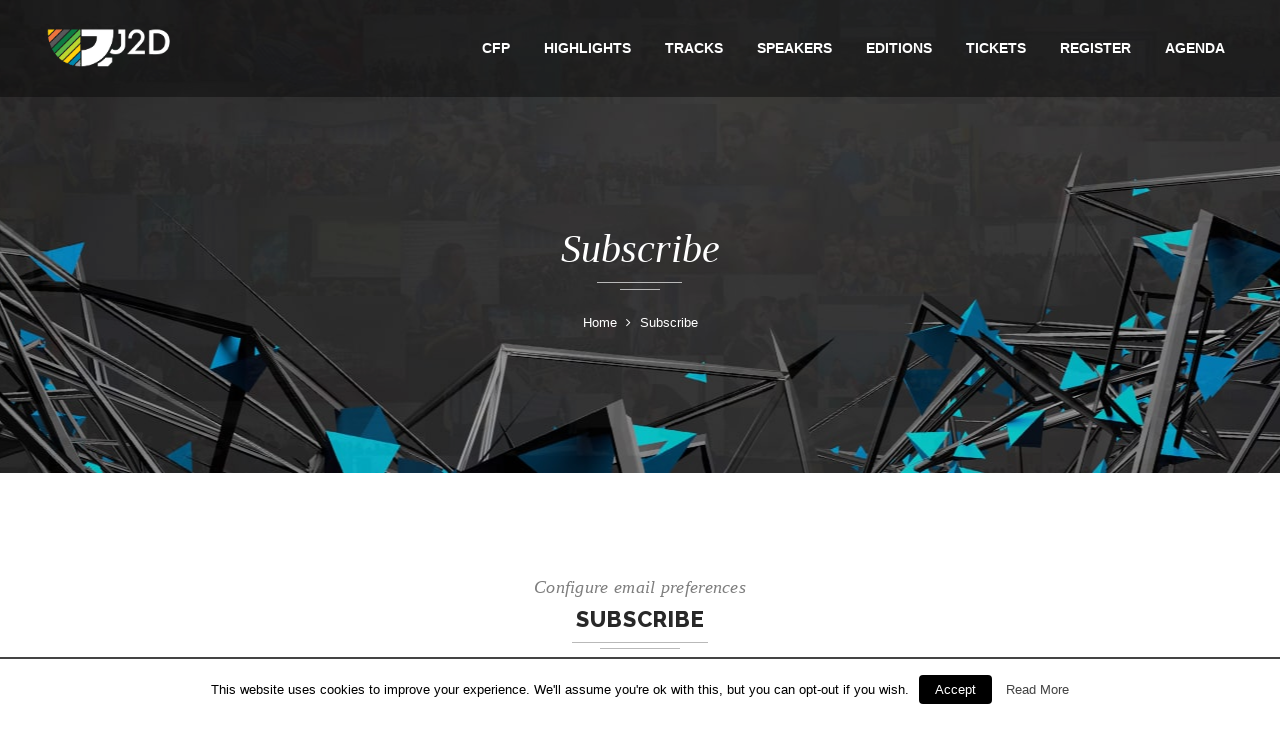

--- FILE ---
content_type: text/html; charset=UTF-8
request_url: https://2020.java2days.com/subscribe/
body_size: 12066
content:
<!DOCTYPE html>
<html lang="en-US">
<head>
	<meta name="google-site-verification" content="wouZsx6IEFR6s81Kgv3CbyT2aQyCrXojOuTsEldWHqo" />

	<meta charset="UTF-8">
	<meta name="viewport" content="width=device-width, initial-scale=1">
	<link rel="pingback" href="https://2020.java2days.com/xmlrpc.php">

	<title>Subscribe &#8211; Java2Days 2020</title>
		<script type="text/javascript">
		var ajaxurl = 'https://2020.java2days.com/wp-admin/admin-ajax.php';
		</script>
		<link rel="alternate" type="application/rss+xml" title="Java2Days 2020 &raquo; Feed" href="https://2020.java2days.com/feed/" />
<style type="text/css">
img.wp-smiley,
img.emoji {
	display: inline !important;
	border: none !important;
	box-shadow: none !important;
	height: 1em !important;
	width: 1em !important;
	margin: 0 .07em !important;
	vertical-align: -0.1em !important;
	background: none !important;
	padding: 0 !important;
}
</style>
<link rel='stylesheet' id='cookielawinfo-style-css'  href='https://2020.java2days.com/assets/plugins/cookie-law-info/css/cli-style.css?ver=1.6.3' type='text/css' media='all' />
<link rel='stylesheet' id='icon_inc_font-css'  href='https://2020.java2days.com/assets/plugins/custom-shit-inc//assets/css/style.css?ver=1.0.77' type='text/css' media='all' />
<link rel='stylesheet' id='foster-fonts-css'  href='https://fonts.googleapis.com/css?family=Roboto+Slab%3A400%2C100%2C300%2C700%7COpen%2BSans%3A400%2C300%2C300italic%2C400italic%2C600%2C600italic%2C700%2C700italic%2C800%2C800italic%2C900%2C900italic%7CRaleway%3A400%2C100%2C300%2C600%2C500%2C700%2C800%7CPT%2BSerif%3A400%2C400italic%2C700%2C700italic&#038;subset=latin%2Clatin-ext%2Ccyrillic&#038;ver=20160525' type='text/css' media='all' />
<link rel='stylesheet' id='foster-bootstrap-css'  href='https://2020.java2days.com/assets/themes/foster/css/bootstrap.min.css?ver=3.3.2' type='text/css' media='all' />
<link rel='stylesheet' id='foster-font-awesome-css'  href='https://2020.java2days.com/assets/themes/foster/css/font-awesome-stripped.css?ver=4.3.0' type='text/css' media='all' />
<link rel='stylesheet' id='foster-font-stroke-css'  href='https://2020.java2days.com/assets/themes/foster/css/stroke.css?ver=20160525' type='text/css' media='all' />
<link rel='stylesheet' id='foster-font-icomoon-css'  href='https://2020.java2days.com/assets/themes/foster/css/icomoon-stripped.css?ver=20160525' type='text/css' media='all' />
<link rel='stylesheet' id='foster-css'  href='https://2020.java2days.com/assets/themes/foster/style.css?ver=20160526' type='text/css' media='all' />
<link rel='stylesheet' id='foster-shortcodes-css'  href='https://2020.java2days.com/assets/plugins/foster-vc-addons//assets/css/frontend.css?ver=1.0.0' type='text/css' media='all' />
<link rel='stylesheet' id='csi_shared-css'  href='https://2020.java2days.com/assets/plugins/custom-shit-inc//assets/css/shared.css?ver=1.0.77' type='text/css' media='all' />
<link rel='stylesheet' id='inc_schedule-css'  href='https://2020.java2days.com/assets/plugins/schedule//assets/css/schedule.css?ver=1.0.53' type='text/css' media='all' />
<link rel='stylesheet' id='contact-form-7-css'  href='https://2020.java2days.com/assets/plugins/contact-form-7/includes/css/styles.css?ver=5.0.3' type='text/css' media='all' />
<link rel='stylesheet' id='foobox-free-min-css'  href='https://2020.java2days.com/assets/plugins/foobox-image-lightbox/free/css/foobox.free.min.css?ver=2.5.2' type='text/css' media='all' />
<link rel='stylesheet' id='rs-plugin-settings-css'  href='https://2020.java2days.com/assets/plugins/revslider/public/assets/css/settings.css?ver=5.4.1' type='text/css' media='all' />
<style id='rs-plugin-settings-inline-css' type='text/css'>
#rs-demo-id {}
</style>
<link rel='stylesheet' id='foster-color-scheme-css'  href='https://2020.java2days.com/assets/uploads/sites/39/custom-css/color-scheme.css?ver=4.9.28' type='text/css' media='all' />
<link rel='stylesheet' id='js_composer_front-css'  href='https://2020.java2days.com/assets/plugins/js_composer/assets/css/js_composer.min.css?ver=5.1' type='text/css' media='all' />
<script type='text/javascript' src='https://2020.java2days.com/wp-includes/js/jquery/jquery.js?ver=1.12.4'></script>
<script type='text/javascript' src='https://2020.java2days.com/wp-includes/js/jquery/jquery-migrate.min.js?ver=1.4.1'></script>
<script type='text/javascript'>
/* <![CDATA[ */
var Cli_Data = {"nn_cookie_ids":null};
/* ]]> */
</script>
<script type='text/javascript' src='https://2020.java2days.com/assets/plugins/cookie-law-info/js/cookielawinfo.js?ver=1.6.3'></script>
<script type='text/javascript' src='https://2020.java2days.com/assets/plugins/custom-shit-inc//assets/js/shared.js?ver=1.0.77'></script>
<script type='text/javascript' src='https://2020.java2days.com/assets/plugins/schedule//assets/js/bootstrap.min.js?ver=3.3.7'></script>
<script type='text/javascript' src='https://2020.java2days.com/assets/plugins/schedule//assets/js/schedule.js?ver=1.0.53'></script>
<script type='text/javascript' src='https://2020.java2days.com/assets/plugins/revslider/public/assets/js/jquery.themepunch.tools.min.js?ver=5.4.1'></script>
<script type='text/javascript' src='https://2020.java2days.com/assets/plugins/revslider/public/assets/js/jquery.themepunch.revolution.min.js?ver=5.4.1'></script>
<!--[if lt IE 9]>
<script type='text/javascript' src='https://2020.java2days.com/assets/themes/foster/js/html5shiv.min.js?ver=3.7.2'></script>
<![endif]-->
<!--[if lt IE 9]>
<script type='text/javascript' src='https://2020.java2days.com/assets/themes/foster/js/respond.min.js?ver=1.4.2'></script>
<![endif]-->
<script type='text/javascript' src='https://2020.java2days.com/assets/plugins/foobox-image-lightbox/free/js/foobox.free.min.js?ver=2.5.2'></script>
<link rel='https://api.w.org/' href='https://2020.java2days.com/wp-json/' />
<link rel="EditURI" type="application/rsd+xml" title="RSD" href="https://2020.java2days.com/xmlrpc.php?rsd" />
<link rel="wlwmanifest" type="application/wlwmanifest+xml" href="https://2020.java2days.com/wp-includes/wlwmanifest.xml" /> 
<meta name="generator" content="WordPress 4.9.28" />
<link rel="canonical" href="https://2020.java2days.com/subscribe/" />
<link rel='shortlink' href='https://2020.java2days.com/?p=13311' />
<!-- start Simple Custom CSS and JS -->
<style type="text/css">
.master-class-image {
	opacity: 1;
	display: block;
	transition: .5s ease-in-out;
}

.master-class-container {
    position: relative;
	display: inline-block
}

.master-class-overlay {
	transition: .5s ease-in-out;
	opacity: 0;
	position: absolute;
	top: 0;
	bottom: 0;
	left: 0;
	right: 0;
	text-align: center;
	transform: scale(0);
	background: rgba(25, 25, 25, .75);
	border-radius: 10px;
}

.master-class-container:hover .master-class-image {
	opacity: 0.3;
}

.master-class-container:hover .master-class-overlay {
	opacity: 1;
	transform: scale(1);
}

.master-class-overlay-text {
	display: inline-block;
	text-align: center;
	font-size: 1.4rem;
	color: white;
	position: absolute;
	top: 50%; left: 50%; right: -40%;
	transform: translate(-50%, -50%);
	
}

/*@media (max-width: 640px) and (orientation: portrait) {
        .master-class-overlay-text {
            font-size: 0.25rem !important;
          	color: red !important;
        }
}*/

.master-class-button {
    background-color: #4CAF50;
    border: none;
    color: white;
    padding: 1rem 2rem;
    text-align: center;
    font-size: 1.5rem;
    cursor: pointer;
}

.master-class-button:hover {
    background-color: green;
}

</style>
<!-- end Simple Custom CSS and JS -->
<!-- start Simple Custom CSS and JS -->
<style type="text/css">
/* agenda talks */
/*
#agenda-root h4.agenda-title.panorama {
  background-color: #fd4545;
  color: white;
}
*/

#agenda-root .ag-table tr.registration {
  color: blue;
}
#agenda-root .ag-table tr.opening-keynote.talk-desc,
#agenda-root .ag-table tr.awards.talk-desc,
#agenda-root .ag-table tr.discussion.talk-desc {
  color: #898989;
}

#agenda-root .ag-table tr.opening-keynote {
  color: red;
  background-color: #e8fff7;
}
#agenda-root .ag-table tr.awards {
  background: #e2fcc7;
  color: blue;
}
#agenda-root .ag-table tr.break, #agenda-root .ag-table tr.double-break, #agenda-root .ag-table tr.lunch {
  background-color: #fafafa;
  color: black;
}
#agenda-root .ag-table tr.qna, #agenda-root .ag-table tr.discussion {
  background-color: #fffff1;
}

#agenda-root .ag-table tr.cocktail {
  background: #fff0f3;
  color: black;
}

/*
#agenda-root .ag-table tr.datacloud,
#agenda-root .ag-table tr.erp {
  background-color: #f8f8ff;
}
*/

.easy-table tr.has-desc {
  cursor: pointer;
}
.easy-table tr.talk-desc {
  display: none;
  cursor: pointer;
}
.easy-table tr.talk-desc td {
  border-top: none;
}

.entry-content h4.agenda-title {
    cursor: pointer;
    padding: 10px;
    border-radius: 5px;
    -webkit-border-radius: 5px;
    -moz-border-radius: 5px;

}

.entry-content h4.agenda-title.all-halls,
.entry-content h4.agenda-title.main-hall,
.entry-content h4.agenda-title.hall-europe-2-3,
.entry-content h4.agenda-title.restaurant-marche {
    background-color: #0075b2;
    color: white;
}

/* this applies to all banners */
.site-banner {
    background-size: cover;
    background-position: center center;
}
</style>
<!-- end Simple Custom CSS and JS -->
<!-- start Simple Custom CSS and JS -->
<style type="text/css">
.logos-shrink-300 .vc_single_image-wrapper img {
    width: 300px;
    height: auto;
}

.logos-shrink-250 .logo-group-item img {
    width: 250px;
    height: auto;
}

.logos-shrink-190 .logo-group-item img {
    width: 190px;
    height: auto;
}

.logos-shrink-160 .logo-group-item img {
    width: 160px;
    height: auto;
}

/* make partner icons smaller */
/*
#community-education-partners .logo-group-item img,
#community-education-partners .logo-group-item img,
#industry-well-being-partners .logo-group-item img,
#media-partners .logo-group-item img {
    width: 160px;
    height: auto;
}
*/
/* make co-working partners icons average */
/*
#masterclass-sponsors .logo-group-item img,
#co-working-partners .logo-group-item img {
    width: 190px;
    height: auto;
}
*/

.page-id-17681 #colophon,
.page-id-17681 #site-header {
    display: none !important;
}
.page-id-17681 #content {
	background-color: #e8eced;
}

#agenda-root .live {
    float: right;
    color: white;
    background: red;
    padding: 0 5px;
    border-radius: 5px;
}

.warning {
  color: red;
}

.ic-taglines p {
  color: #0083a4;
}

/* at-the-top header background */
.header-transparent .site-header {
    background-color: rgba(0, 0, 0, 0.4);
    /* display: none; */
}
/*
.xs-only {
    display: none;
}

@media (max-width: 767px) {
    .xs-only {
        display: block;
    }
}

@media (max-width: 767px) {
    .iconbox-title-only-xs-margin .feature-list {
        margin: 0 40px;
    }
}*/

/* fix right-aligned title */
.section-title.text-right .heading-line, .section-title.text-right .heading-small-line {
  margin: 5px 0 0 0 !important;
}
.section-title.text-right {
  padding-bottom: 52px !important;
}

@media (min-width: 768px) {
    .header-transparent .site-header {
        /* display: block; */
    }
}

/* not-at-top header background */
/*
.header-sticky .site-header.minimized {
    background-color: #fff;
}*/

/* at-the-top transparent nohover */
.custom-color-scheme .primary-nav .menu > li > a,
.custom-color-scheme .primary-nav .menu > li.current-menu-item > a {
    color: white;
}
/* not-at-top white-bg nohover */
.custom-color-scheme.header-sticky .site-header.minimized .primary-nav .menu > li > a,
.custom-color-scheme.header-sticky .site-header.minimized .primary-nav .menu > li.current-menu-item > a
{
    color: black;
}

/* at-the-top trans-bg hover */
.custom-color-scheme.header-transparent .primary-nav .menu > li > a:hover,
.custom-color-scheme.header-transparent .primary-nav .menu > li.current-menu-item > a:hover,
/* not-at-top white-bg hover */
.custom-color-scheme.header-sticky .site-header.minimized .primary-nav .menu > li:hover > a,
.custom-color-scheme.header-sticky .site-header.minimized .primary-nav .menu > li.current-menu-item:hover > a {
    color: #0083a4;
}

.cf-speakers .your-speakers {
    display: block;
}
.cf-speakers .wpcf7-list-item {
    margin: 0;
}


.speaker_category-cm .speaker-image-overlay {
    background-image: url(https://2020.java2days.com/assets/uploads/sites/39/2015/12/Invited_By_CM.png);
}

.speaker_category-j2d.speaker_category-cm .speaker-image-overlay {
    background-image: url(https://2020.java2days.com/assets/uploads/sites/39/2015/12/J2D_CM.png);
}
.speaker_category-j2d.speaker_category-ai .speaker-image-overlay {
    background-image: url(https://2020.java2days.com/assets/uploads/sites/39/2015/12/J2D_AIST_r2.png);
}
.speaker_category-j2d.speaker_category-cm.speaker_category-ai .speaker-image-overlay {
    background-image: url(https://2020.java2days.com/assets/uploads/sites/39/2015/12/J2D_CM_AIST.png);
}

/*
.speaker_category-j2d .speaker-image-overlay,
.speaker_category-j2d-todo .speaker-image-overlay {
    background-image: url(https://2020.java2days.com/assets/uploads/sites/39/2015/12/Invited_By_J2D.png);
}*/

#agenda-root h4.agenda-title.hall-1 {
    background-color: black;
    color: white;
}

#agenda-root h4.agenda-title.hall-2 {
    background-color: #fd4545;
    color: white;
}

#agenda-root h4.agenda-title.hall-3 {
    background-color: #3dbd9d;
    color: white;
}

#agenda-root h4.agenda-title.hall-4 {
    background-color: #88ccd5;
    color: white;
}

#agenda-root h4.agenda-title.hall-5 {
    background-color: #a7a9ac;
    color: white;
}

#agenda-root h4.agenda-title.hall-6 {
    background-color: #c959c9;
    color: white;
}

#agenda-root h4.agenda-title.hall-master-class {
    background-color: #ed9770;
    color: white;
}

#agenda-root h4.agenda-title.hall-master-class-1,
#agenda-root h4.agenda-title.hall-master-class-2,
#agenda-root h4.agenda-title.hall-master-class-3 {
    background-color: #ed9770;
    color: white;
}</style>
<!-- end Simple Custom CSS and JS -->
<!-- Facebook Pixel Code -->
<script>
  !function(f,b,e,v,n,t,s)
  {if(f.fbq)return;n=f.fbq=function(){n.callMethod?
  n.callMethod.apply(n,arguments):n.queue.push(arguments)};
  if(!f._fbq)f._fbq=n;n.push=n;n.loaded=!0;n.version='2.0';
  n.queue=[];t=b.createElement(e);t.async=!0;
  t.src=v;s=b.getElementsByTagName(e)[0];
  s.parentNode.insertBefore(t,s)}(window, document,'script',
  'https://connect.facebook.net/en_US/fbevents.js');
  fbq('init', '344314539662963');
  fbq('track', 'PageView');
  
  document.addEventListener('wpcf7mailsent', function (event) {
    if ('10085' == event.detail.contactFormId) {
      fbq('track', 'CompleteRegistration');
    }
  }, false);
</script>
<noscript><img height="1" width="1" style="display:none"
  src="https://www.facebook.com/tr?id=344314539662963&ev=PageView&noscript=1"
/></noscript>
<!-- End Facebook Pixel Code -->
<!-- start Simple Custom CSS and JS -->
<script type="text/javascript">
/* Your code goes here */

/* Your code goes here */

jQuery(function ($) {
  if (window.allTalks == null) {
    return;
  }
  var allTalks = window.allTalks;
  var settings = $.extend({
    sel: '#agenda-root',
    daySlugs: null,
    hallSlugs: null,
    cols: ['start', 'end', 'speaker', 'topic'],
  }, window.scheduleSettings != null ? window.scheduleSettings : {});

  schedulePopulateAgenda(settings);
});

function schedulePopulateAgenda(settings) {
  var ieMapping = { 17542: 224598, 17544: 224621, 17546: 224633, 17547: 224590, 17564: 224611, 17565: 224614, 17567: 224588, 17569: 224623, 17570: 224673, 17572: 224617, 17573: 224594, 17574: 224638, 17575: 224624, 17576: 224627, 17577: 224609, 17578: 224600, 17579: 224587, 17580: 224610, 17581: 224629, 17582: 224637, 17583: 224628, 17584: 224630, 17585: 224631, 17588: 224603, 17589: 224605, 17590: 224607, 17591: 224592, 17593: 224596, 17615: 224602, 17616: 224619, 17624: 224632, 17626: 224613, 17636: 224634, 17638: 224635, 17639: 224636, 17641: 224639, 17720: 224586, };
  var ieURL = "https://inevent.com/en/DevStyler-1608292713/Java2DaysampCodeMonsters-1608369661/live.php#(liveID:'SLUG',lobby-display:all)";

  var $ = jQuery;

  var sel = settings.sel;
  var daySlugs = settings.daySlugs;
  var hallSlugs = settings.hallSlugs;
  var fromTimeCol = settings.cols.indexOf('start') != -1,
      toTimeCol = settings.cols.indexOf('end') != -1,
      speakerCol = settings.cols.indexOf('speaker') != -1,
      nonTitleColumns = fromTimeCol + toTimeCol + speakerCol;

  function putDeep() {
    var map = arguments[0];
    var keys = [].slice.call(arguments, 1, arguments.length - 2);
    var lastKey = arguments[arguments.length - 2];
    var val = arguments[arguments.length - 1];
    for (var ki in keys) {
      var key = keys[ki];
      if (!(key in map)) {
        map[key] = {};
      }
      map = map[key];
    }

    if (map[lastKey] == null) {
      map[lastKey] = [];
    }
    map[lastKey].push(val);
  }

  function linkifySpeakers(speakers) {
    var res = "";
    speakers.forEach(function (speaker) {
      res += '<a href="' + speaker.permalink + '">' + speaker.title + '</a><br/>';
    });
    return res;
  }

  function slugClasses(tracks) {
    var res = [];
    tracks.forEach(function (t) {
      res.push(t.slug);
    });
    return res.join(" ");
  }

  var entityMap = {
 	"&": "&",
  	"<": "<",
  	">": ">",
  };

  function escapeHTML(str) {
    return str.replace(/[&<>]/g, function (s) {
      return entityMap[s];
    });
  }


  // slug -> {name, slug, ...}
  var tracks = {};
  // slug -> {name, slug, ...}
  var halls = {};
  // slug -> {name, slug, ...}
  var days = {};

  // day-slug -> hall-slug -> [{name, track, speakers:[{title, permalink}], start_time, end_time}]
  var talks = {};
  var badTalks = [];

  allTalks.forEach(function (t) {
    t.halls.forEach(function (hall) {
      halls[hall.slug] = hall;
    });
    t.days.forEach(function (day) {
      days[day.slug] = day;
    });
    t.tracks.forEach(function (track) {
	  tracks[track.slug] = track;
    });

    if (t.halls.length === 0 || t.days.length === 0) {
      badTalks.push(t);
    }

    t.days.forEach(function (day) {
      t.halls.forEach(function (hall) {
//        if (t.start_time != null && t.end_time != null) {
          putDeep(talks, day.slug, hall.slug, t);
//        } else {
//          badTalks.push(t);
//        }
      });
    });
  });

  var fullHTML = "";
  var classes;
  console.log(Object.keys(talks));
  daySlugs.forEach(function (daySlug) {
    if (!(daySlug in talks)) {
      return;
    }
    hallSlugs.forEach(function (hallSlug) {
      if (!(hallSlug in talks[daySlug])) {
        return;
      }
      talks[daySlug][hallSlug].sort(function (a, b) { return a.start_time === b.start_time ? 0 : a.start_time < b.start_time ? -1 : 1; });
      classes = daySlug + ' ' + hallSlug;
      fullHTML += '<h4 class="agenda-title ' + classes + '">' + days[daySlug].name + ' ' + halls[hallSlug].name + '</h4>';
      fullHTML += '<div class="ag-table" style="display: block;">'
      			+ '<div class="table-responsive"><table style="width:100%; " class="table easy-table easy-table-default " border="0">'
   				+ '<colgroup>'
                + (fromTimeCol ? '  <col width="40px">' : '')
                + (toTimeCol ? '  <col width="40px">' : '')
                + (speakerCol ? '  <col width="120px">' : '')
                + '</colgroup>'
                + '<thead>'
			    + '<tr>'
                + (fromTimeCol ? '  <th>Start</th>' : '')
				+ (toTimeCol ? '  <th>End</th>' : '')
			    + (speakerCol ? '  <th>Speakers</th>' : '')
				+ '  <th>Topic</th>'
				+ '</tr>'
				+ '</thead>'
				+ '<tbody>';
      talks[daySlug][hallSlug].forEach(function (t) {
        var hasContent = !!t.content;
        fullHTML += '<tr class="' + t.slug + ' ' + slugClasses(t.tracks) + (hasContent ? ' has-desc' : '') + '">'
        		+ (fromTimeCol ? '<td>' + t.start_time + '</td>' : '')
        		+ (toTimeCol ? '<td>' + t.end_time + '</td>' : '')
        		+ (speakerCol ? '<td>' + linkifySpeakers(t.speakers) + '</td>' : '')
                + '<td>' + t.title + '<a href="' + ieURL.replace('SLUG', ieMapping[t.id]) + '" class="live" target="_blank">live</a></td>'
        		+ '</td>';
        if (hasContent) {
          fullHTML += '<tr class="' + t.slug + ' ' + slugClasses(t.tracks) + ' talk-desc">'
          		+ '<td colspan="' + nonTitleColumns + '"> </td>'
          		+ '<td>' + escapeHTML(t.content) + '</td>';
        }
	    // console.log(daySlug, hallSlug, t.start_time, t.end_time, t.speakers, t.title);
      });
      fullHTML += '</tbody></table></div></div>';
    });
  });

  $(sel).html(fullHTML);

  $(sel).find('h4.agenda-title').on('click', function (ev) { $(ev.target).next().toggle(); });

  $(sel).find('tr.has-desc').on('click', function (ev) {
    if (ev.target.nodeName == 'A') {
      return;
    }
  	$(ev.currentTarget).next().toggle();
  });

  $(sel).find('tr.talk-desc').on('click', function (ev) {
  	$(ev.currentTarget).toggle();
  });
}
</script>
<!-- end Simple Custom CSS and JS -->
<style type="text/css">.site-header .logo img  {width:142px; height:45px; }.site-banner { background-image: url(https://2020.java2days.com/assets/uploads/sites/39/2015/12/J2D-10-1903x473.jpg); }</style>		<style type="text/css">.recentcomments a{display:inline !important;padding:0 !important;margin:0 !important;}</style>
		<meta name="generator" content="Powered by Visual Composer - drag and drop page builder for WordPress."/>
<!--[if lte IE 9]><link rel="stylesheet" type="text/css" href="https://2020.java2days.com/assets/plugins/js_composer/assets/css/vc_lte_ie9.min.css" media="screen"><![endif]--><meta name="generator" content="Powered by Slider Revolution 5.4.1 - responsive, Mobile-Friendly Slider Plugin for WordPress with comfortable drag and drop interface." />
<link rel="icon" href="https://2020.java2days.com/assets/uploads/sites/39/2015/12/J.png" sizes="32x32" />
<link rel="icon" href="https://2020.java2days.com/assets/uploads/sites/39/2015/12/J.png" sizes="192x192" />
<link rel="apple-touch-icon-precomposed" href="https://2020.java2days.com/assets/uploads/sites/39/2015/12/J.png" />
<meta name="msapplication-TileImage" content="https://2020.java2days.com/assets/uploads/sites/39/2015/12/J.png" />
<style type="text/css" data-type="vc_shortcodes-custom-css">.vc_custom_1527071552510{padding-top: 100px !important;padding-bottom: 100px !important;}</style><noscript><style type="text/css"> .wpb_animate_when_almost_visible { opacity: 1; }</style></noscript></head>

<body class="page-template-default page page-id-13311 group-blog full-content header-top header-color-light header-full-width header-style-normal header-sticky header-transparent custom-color-scheme wpb-js-composer js-comp-ver-5.1 vc_responsive">
<div id="page" class="hfeed site">

			<header id="site-header" class="site-header header" role="banner">
		    <div class="container-fluid header-container">
        <div class="navbar row" role="navigation">
            <div class="navbar-header col-xs-6 col-sm-3 col-md-3">
                <a href="https://2020.java2days.com/" class="logo">
	<img alt="Java2Days 2020" src="https://2020.java2days.com/assets/uploads/sites/39/2015/12/J2d_logo_white2-1.png" />
	<img class="logo-sticky" alt="Java2Days 2020" src="https://2020.java2days.com/assets/uploads/sites/39/2015/12/J2d_logo-1.png" /></a>

<p class="site-title"><a href="https://2020.java2days.com/" rel="home">Java2Days 2020</a></p><h2 class="site-description">Meet and learn from the top gurus in the Java community</h2>
            </div>
            <!-- end navbar-header -->

            <nav id="site-navigation" class="primary-nav nav col-xs-6 col-md-9 col-sm-9" role="navigation">
                <button type="button" class="navbar-toggle collapsed" data-toggle="collapse"
                        data-target=".navbar-collapse">
                    <span class="fa fa-bars"></span>
                </button>
                <div class="main-nav">
                    <ul id="menu-j2d" class="menu"><li id="menu-item-15734" class="menu-item menu-item-type-post_type menu-item-object-page menu-item-15734"><a href="https://2020.java2days.com/call-for-papers/">CFP</a></li>
<li id="menu-item-10652" class="menu-item menu-item-type-custom menu-item-object-custom menu-item-10652"><a href="/#highlights">highlights</a></li>
<li id="menu-item-10653" class="menu-item menu-item-type-custom menu-item-object-custom menu-item-10653"><a href="/#tracks">tracks</a></li>
<li id="menu-item-10654" class="menu-item menu-item-type-custom menu-item-object-custom menu-item-10654"><a href="/#speakers">speakers</a></li>
<li id="menu-item-10655" class="menu-item menu-item-type-custom menu-item-object-custom menu-item-has-children menu-item-10655"><a href="/#editions">editions</a>
<ul class="sub-menu">
	<li id="menu-item-16987" class="menu-item menu-item-type-custom menu-item-object-custom menu-item-16987"><a href="https://2019.java2days.com">2019</a></li>
	<li id="menu-item-15733" class="menu-item menu-item-type-custom menu-item-object-custom menu-item-15733"><a href="https://2018.java2days.com">2018</a></li>
	<li id="menu-item-13596" class="menu-item menu-item-type-custom menu-item-object-custom menu-item-13596"><a href="http://2017.java2days.com">2017</a></li>
	<li id="menu-item-12365" class="menu-item menu-item-type-custom menu-item-object-custom menu-item-12365"><a href="http://2016.java2days.com">2016</a></li>
	<li id="menu-item-12366" class="menu-item menu-item-type-custom menu-item-object-custom menu-item-12366"><a href="http://2015.java2days.com">2015</a></li>
	<li id="menu-item-12367" class="menu-item menu-item-type-custom menu-item-object-custom menu-item-12367"><a href="http://2014.java2days.com">2014</a></li>
	<li id="menu-item-12368" class="menu-item menu-item-type-custom menu-item-object-custom menu-item-12368"><a href="http://2013.java2days.com">2013</a></li>
	<li id="menu-item-13597" class="menu-item menu-item-type-custom menu-item-object-custom menu-item-13597"><a href="http://2012.java2days.com">2012</a></li>
	<li id="menu-item-13598" class="menu-item menu-item-type-custom menu-item-object-custom menu-item-13598"><a href="http://2011.java2days.com">2011</a></li>
	<li id="menu-item-13599" class="menu-item menu-item-type-custom menu-item-object-custom menu-item-13599"><a href="http://2010.java2days.com">2010</a></li>
	<li id="menu-item-13600" class="menu-item menu-item-type-custom menu-item-object-custom menu-item-13600"><a href="http://2009.java2days.com">2009</a></li>
</ul>
</li>
<li id="menu-item-12372" class="menu-item menu-item-type-custom menu-item-object-custom menu-item-12372"><a href="/pricing">tickets</a></li>
<li id="menu-item-12369" class="menu-item menu-item-type-custom menu-item-object-custom menu-item-12369"><a href="/register">register</a></li>
<li id="menu-item-13922" class="menu-item menu-item-type-custom menu-item-object-custom menu-item-13922"><a href="/agenda">agenda</a></li>
</ul>                </div>
            </nav>
        </div>
    </div>
    	</header><!-- #masthead -->
	    <div class="site-banner title-area text-center ">
        <div class="container title-area-content">
            <h1>Subscribe</h1>                <nav class="breadcrumbs">
        <span itemscope itemtype="http://data-vocabulary.org/Breadcrumb">
				<a class="home" href="https://2020.java2days.com" itemprop="url"><span itemprop="title">Home</span></a>
			</span><span class="sep"><i class="fa fa-angle-right"></i></span>
		<span itemscope itemtype="http://data-vocabulary.org/Breadcrumb">
			<span itemprop="title">Subscribe</span>
		</span>
	    </nav>
            </div>
    </div>
    
	<div id="content" class="site-content">
				<div class="container">
			<div class="row">
					
	<div id="primary" class="content-area col-md-12">
		<main id="main" class="site-main" role="main">

			
				
<article id="post-13311" class="post-13311 page type-page status-publish hentry">
	<div class="entry-content">
		<div class="vc_row wpb_row vc_row-fluid cf-restyle vc_custom_1527071552510"><div class="container"><div class="row"><div class="wpb_column vc_column_container vc_col-sm-3"><div class="vc_column-inner "><div class="wpb_wrapper"></div></div></div><div class="wpb_column vc_column_container vc_col-sm-6"><div class="vc_column-inner "><div class="wpb_wrapper"><div class="section-title main-heading  text-center" ><span>Configure email preferences</span><h3>Subscribe</h3><div class="heading-line"></div><div class="heading-small-line"></div></div><div role="form" class="wpcf7" id="wpcf7-f13310-p13311-o1" lang="en-US" dir="ltr">
<div class="screen-reader-response"></div>
<form action="/subscribe/#wpcf7-f13310-p13311-o1" method="post" class="wpcf7-form" novalidate="novalidate">
<div style="display: none;">
<input type="hidden" name="_wpcf7" value="13310" />
<input type="hidden" name="_wpcf7_version" value="5.0.3" />
<input type="hidden" name="_wpcf7_locale" value="en_US" />
<input type="hidden" name="_wpcf7_unit_tag" value="wpcf7-f13310-p13311-o1" />
<input type="hidden" name="_wpcf7_container_post" value="13311" />
</div>
<p><label> Email (required)<br />
    <span class="wpcf7-form-control-wrap email"><input type="email" name="email" value="" size="40" class="wpcf7-form-control wpcf7-text wpcf7-email wpcf7-validates-as-required wpcf7-validates-as-email" aria-required="true" aria-invalid="false" /></span> </label></p>
<p><label> Name<br />
    <span class="wpcf7-form-control-wrap your-name"><input type="text" name="your-name" value="" size="40" class="wpcf7-form-control wpcf7-text" aria-invalid="false" /></span> </label></p>
<p><label> Company<br />
    <span class="wpcf7-form-control-wrap company"><input type="text" name="company" value="" size="40" class="wpcf7-form-control wpcf7-text" aria-invalid="false" /></span> </label></p>
<p style="font-size:16px;">I wish to receive information about the following events at the provided email:</p>
<p><span class="wpcf7-form-control-wrap receive-email-j2d"><span class="wpcf7-form-control wpcf7-checkbox acceptance-like"><span class="wpcf7-list-item first last"><label><input type="checkbox" name="receive-email-j2d[]" value="Java2Days" /><span class="wpcf7-list-item-label">Java2Days</span></label></span></span></span><br />
<span class="wpcf7-form-control-wrap receive-email-cm"><span class="wpcf7-form-control wpcf7-checkbox acceptance-like"><span class="wpcf7-list-item first last"><label><input type="checkbox" name="receive-email-cm[]" value="CodeMonsters" /><span class="wpcf7-list-item-label">CodeMonsters</span></label></span></span></span><br />
<span class="wpcf7-form-control-wrap receive-email-ftt"><span class="wpcf7-form-control wpcf7-checkbox acceptance-like"><span class="wpcf7-list-item first last"><label><input type="checkbox" name="receive-email-ftt[]" value="Free Tech Training" /><span class="wpcf7-list-item-label">Free Tech Training</span></label></span></span></span><br />
<span class="wpcf7-form-control-wrap receive-email-t4b"><span class="wpcf7-form-control wpcf7-checkbox acceptance-like"><span class="wpcf7-list-item first last"><label><input type="checkbox" name="receive-email-t4b[]" value="Technology4Business" /><span class="wpcf7-list-item-label">Technology4Business</span></label></span></span></span><br />
<span class="wpcf7-form-control-wrap receive-email-ai"><span class="wpcf7-form-control wpcf7-checkbox acceptance-like"><span class="wpcf7-list-item first last"><label><input type="checkbox" name="receive-email-ai[]" value="AI &amp; SmartTech" /><span class="wpcf7-list-item-label">AI &amp; SmartTech</span></label></span></span></span><br />
<span class="wpcf7-form-control-wrap receive-email-ss"><span class="wpcf7-form-control wpcf7-checkbox acceptance-like"><span class="wpcf7-list-item first last"><label><input type="checkbox" name="receive-email-ss[]" value="StartUp and Investment Summit*" /><span class="wpcf7-list-item-label">StartUp and Investment Summit*</span></label></span></span></span><br />
<span class="wpcf7-form-control-wrap receive-email-all"><span class="wpcf7-form-control wpcf7-checkbox acceptance-like"><span class="wpcf7-list-item first last"><label><input type="checkbox" name="receive-email-all[]" value="All events under Global Tech Summit" /><span class="wpcf7-list-item-label">All events under Global Tech Summit</span></label></span></span></span></p>
<p class="fine-print">Note: Your consent can always be withdrawn by clicking unsubscribe in a received email, or re-sending this form with the appropriate checkbox unchecked</p>
<p>* New events for 2021</p>
<div class="wpcf7-form-control-wrap"><div data-sitekey="6Le-HdMUAAAAAOQc-c2DR7_STEeXQDvXQduJ_M1W" class="wpcf7-form-control g-recaptcha wpcf7-recaptcha"></div>
<noscript>
	<div style="width: 302px; height: 422px;">
		<div style="width: 302px; height: 422px; position: relative;">
			<div style="width: 302px; height: 422px; position: absolute;">
				<iframe src="https://www.google.com/recaptcha/api/fallback?k=6Le-HdMUAAAAAOQc-c2DR7_STEeXQDvXQduJ_M1W" frameborder="0" scrolling="no" style="width: 302px; height:422px; border-style: none;">
				</iframe>
			</div>
			<div style="width: 300px; height: 60px; border-style: none; bottom: 12px; left: 25px; margin: 0px; padding: 0px; right: 25px; background: #f9f9f9; border: 1px solid #c1c1c1; border-radius: 3px;">
				<textarea id="g-recaptcha-response" name="g-recaptcha-response" class="g-recaptcha-response" style="width: 250px; height: 40px; border: 1px solid #c1c1c1; margin: 10px 25px; padding: 0px; resize: none;">
				</textarea>
			</div>
		</div>
	</div>
</noscript>
</div>
<p><input type="submit" value="Submit" class="wpcf7-form-control wpcf7-submit" /></p>
<div class="wpcf7-response-output wpcf7-display-none"></div></form></div></div></div></div><div class="wpb_column vc_column_container vc_col-sm-3"><div class="vc_column-inner "><div class="wpb_wrapper"></div></div></div></div></div></div>
			</div><!-- .entry-content -->

	<footer class="entry-footer">
			</footer><!-- .entry-footer -->
</article><!-- #post-## -->

				
			
		</main><!-- #main -->
	</div><!-- #primary -->

				</div> <!-- .row -->
			</div><!-- .container -->
		</div><!-- #content -->

	<footer id="colophon" class="site-footer dark footer section" role="contentinfo">
			<div id="footer-widgets" class="footer-widgets widgets-area">
		<div class="container">
			<div class="row">
									<div
						class="footer-sidebar footer-1 col-xs-12 com-sm-6 col-md-4">
						<div id="text-4" class="widget widget_text"><h4 class="widget-title">About Us</h4>			<div class="textwidget"><p>Innovation Center Events, the special projects division of Innovation Center, provides a live platform for technical and business professionals to share knowledge and expertise; drive partnerships and explore today’s dynamically evolving technology based business landscape.</p>
<p>Innovation Center Events is committed to producing outstanding, technology and business-driven events that drive innovation and support industry growth across multiple sectors.</p>
</div>
		</div><div id="text-5" class="widget widget_text">			<div class="textwidget"><div class="phn-num">
<h3><i class="fa fa-phone"></i> +1 (650) 646 8846</h3>
<h3><i class="fa fa-phone"></i> +359 877 000 777</h3>
<p><i class="fa fa-envelope-o"></i> contact-j2d@innovationcenter.tech</p>
</div>
</div>
		</div>					</div>
									<div
						class="footer-sidebar footer-2 col-xs-12 com-sm-6 col-md-2">
						<div id="social-links-widget-1" class="widget social-links-widget social-links"><h4 class="widget-title">J2D Social</h4><a href="https://www.facebook.com/java2days/" class="share-facebook tooltip-enable social" rel="nofollow" title="Facebook" data-toggle="tooltip" data-placement="top" target="_blank"><i class="fa fa-facebook"></i></a><a href="https://twitter.com/Java2Days" class="share-twitter tooltip-enable social" rel="nofollow" title="Twitter" data-toggle="tooltip" data-placement="top" target="_blank"><i class="fa fa-twitter"></i></a><a href="https://www.flickr.com/photos/106068835@N04/sets/" class="share-flickr tooltip-enable social" rel="nofollow" title="Flickr" data-toggle="tooltip" data-placement="top" target="_blank"><i class="fa fa-flickr"></i></a><a href="https://www.youtube.com/channel/UCFp4ReJ9WaVIbrpnvKOt56w" class="share-youtube tooltip-enable social" rel="nofollow" title="Youtube" data-toggle="tooltip" data-placement="top" target="_blank"><i class="fa fa-youtube"></i></a></div>					</div>
									<div
						class="footer-sidebar footer-3 col-xs-12 com-sm-6 col-md-2">
						<div id="text-7" class="widget widget_text">			<div class="textwidget"><h4 class="widget-title">Part of</h4>
<p><a href="https://globalsummit.tech/"><img src="https://2020.java2days.com/assets/uploads/sites/39/2015/12/GTS_logo_white_rev2.png" alt="global tech summit logo" /></a></p>
<h4 class="widget-title">Other Events</h4>
<ul>
<li><a href="https://codemonsters.pro">CodeMonsters</a></li>
<li><a href="https://aismart.tech/">AI &amp; Smart Tech</a></li>
<li><a href="https://tech4kids.info">Tech4Kids</a></li>
</ul>
</div>
		</div>					</div>
									<div
						class="footer-sidebar footer-4 col-xs-12 com-sm-6 col-md-4">
						<div id="foster-flickr-widget-1" class="widget flickr-widget"><h4 class="widget-title">Java2Days Flickr</h4><div class="flickr-photos"><script src="//www.flickr.com/badge_code_v2.gne?count=8&#038;display=random&#038;size=s&#038;source=user&#038;user=106068835@N04&#038;layout=x"></script></div></div>					</div>
				
			</div>
		</div>
	</div>
		<div class="copyright">
		<div class="container">
			<div class="cr-content">
				<div class="row">
					<div class="col-md-6 text-left">
						Copyright © Innovation Center Inc. 2020. All rights reserved.					</div>
					<div class="col-md-6 text-right">
						<nav id="footer-nav" class="footer-nav nav">
													</nav>
					</div>
				</div>
			</div>
		</div>
	</div>
		</footer><!-- #colophon -->
</div><!-- #page -->

<div id="cookie-law-info-bar"><span>This website uses cookies to improve your experience. We'll assume you're ok with this, but you can opt-out if you wish.<a href="#"  class="cookie_action_close_header medium cli-plugin-button cli-plugin-main-button" >Accept</a> <a href="https://j2d2020.codemon.iskren.info/cookie-policy" id="CONSTANT_OPEN_URL" target="_blank"  class="cli-plugin-main-link"  >Read More</a></span></div><div id="cookie-law-info-again"><span id="cookie_hdr_showagain">Privacy & Cookies Policy</span></div>		
		<script type="text/javascript">
			//<![CDATA[
			jQuery(document).ready(function() {
				cli_show_cookiebar({
					settings: '{"animate_speed_hide":"500","animate_speed_show":"500","background":"#fff","border":"#444","border_on":true,"button_1_button_colour":"#000","button_1_button_hover":"#000000","button_1_link_colour":"#fff","button_1_as_button":true,"button_2_button_colour":"#333","button_2_button_hover":"#292929","button_2_link_colour":"#444","button_2_as_button":false,"button_3_button_colour":"#000","button_3_button_hover":"#000000","button_3_link_colour":"#fff","button_3_as_button":true,"font_family":"inherit","header_fix":false,"notify_animate_hide":true,"notify_animate_show":false,"notify_div_id":"#cookie-law-info-bar","notify_position_horizontal":"right","notify_position_vertical":"bottom","scroll_close":false,"scroll_close_reload":false,"accept_close_reload":false,"showagain_tab":true,"showagain_background":"#fff","showagain_border":"#000","showagain_div_id":"#cookie-law-info-again","showagain_x_position":"100px","text":"#000","show_once_yn":false,"show_once":"10000"}'
				});
			});
			//]]>
		</script>
		
		<script type="text/javascript">
var recaptchaWidgets = [];
var recaptchaCallback = function() {
	var forms = document.getElementsByTagName( 'form' );
	var pattern = /(^|\s)g-recaptcha(\s|$)/;

	for ( var i = 0; i < forms.length; i++ ) {
		var divs = forms[ i ].getElementsByTagName( 'div' );

		for ( var j = 0; j < divs.length; j++ ) {
			var sitekey = divs[ j ].getAttribute( 'data-sitekey' );

			if ( divs[ j ].className && divs[ j ].className.match( pattern ) && sitekey ) {
				var params = {
					'sitekey': sitekey,
					'type': divs[ j ].getAttribute( 'data-type' ),
					'size': divs[ j ].getAttribute( 'data-size' ),
					'theme': divs[ j ].getAttribute( 'data-theme' ),
					'badge': divs[ j ].getAttribute( 'data-badge' ),
					'tabindex': divs[ j ].getAttribute( 'data-tabindex' )
				};

				var callback = divs[ j ].getAttribute( 'data-callback' );

				if ( callback && 'function' == typeof window[ callback ] ) {
					params[ 'callback' ] = window[ callback ];
				}

				var expired_callback = divs[ j ].getAttribute( 'data-expired-callback' );

				if ( expired_callback && 'function' == typeof window[ expired_callback ] ) {
					params[ 'expired-callback' ] = window[ expired_callback ];
				}

				var widget_id = grecaptcha.render( divs[ j ], params );
				recaptchaWidgets.push( widget_id );
				break;
			}
		}
	}
};

document.addEventListener( 'wpcf7submit', function( event ) {
	switch ( event.detail.status ) {
		case 'spam':
		case 'mail_sent':
		case 'mail_failed':
			for ( var i = 0; i < recaptchaWidgets.length; i++ ) {
				grecaptcha.reset( recaptchaWidgets[ i ] );
			}
	}
}, false );
</script>
	<div id="nav-panel" class="main-nav off-canvas-panel" role="navigation">
		<div class="widget-nav-header widget-panel-header">
			<h2>Menu</h2>
			<a href="#" class="close-canvas-panel">&#215;</a>
		</div>
		<div class="tabs main-nav-content primary-nav nav">
			<ul id="menu-j2d-1" class="menu"><li class="menu-item menu-item-type-post_type menu-item-object-page menu-item-15734"><a href="https://2020.java2days.com/call-for-papers/">CFP</a></li>
<li class="menu-item menu-item-type-custom menu-item-object-custom menu-item-10652"><a href="/#highlights">highlights</a></li>
<li class="menu-item menu-item-type-custom menu-item-object-custom menu-item-10653"><a href="/#tracks">tracks</a></li>
<li class="menu-item menu-item-type-custom menu-item-object-custom menu-item-10654"><a href="/#speakers">speakers</a></li>
<li class="menu-item menu-item-type-custom menu-item-object-custom menu-item-has-children menu-item-10655"><a href="/#editions">editions</a>
<ul class="sub-menu">
	<li class="menu-item menu-item-type-custom menu-item-object-custom menu-item-16987"><a href="https://2019.java2days.com">2019</a></li>
	<li class="menu-item menu-item-type-custom menu-item-object-custom menu-item-15733"><a href="https://2018.java2days.com">2018</a></li>
	<li class="menu-item menu-item-type-custom menu-item-object-custom menu-item-13596"><a href="http://2017.java2days.com">2017</a></li>
	<li class="menu-item menu-item-type-custom menu-item-object-custom menu-item-12365"><a href="http://2016.java2days.com">2016</a></li>
	<li class="menu-item menu-item-type-custom menu-item-object-custom menu-item-12366"><a href="http://2015.java2days.com">2015</a></li>
	<li class="menu-item menu-item-type-custom menu-item-object-custom menu-item-12367"><a href="http://2014.java2days.com">2014</a></li>
	<li class="menu-item menu-item-type-custom menu-item-object-custom menu-item-12368"><a href="http://2013.java2days.com">2013</a></li>
	<li class="menu-item menu-item-type-custom menu-item-object-custom menu-item-13597"><a href="http://2012.java2days.com">2012</a></li>
	<li class="menu-item menu-item-type-custom menu-item-object-custom menu-item-13598"><a href="http://2011.java2days.com">2011</a></li>
	<li class="menu-item menu-item-type-custom menu-item-object-custom menu-item-13599"><a href="http://2010.java2days.com">2010</a></li>
	<li class="menu-item menu-item-type-custom menu-item-object-custom menu-item-13600"><a href="http://2009.java2days.com">2009</a></li>
</ul>
</li>
<li class="menu-item menu-item-type-custom menu-item-object-custom menu-item-12372"><a href="/pricing">tickets</a></li>
<li class="menu-item menu-item-type-custom menu-item-object-custom menu-item-12369"><a href="/register">register</a></li>
<li class="menu-item menu-item-type-custom menu-item-object-custom menu-item-13922"><a href="/agenda">agenda</a></li>
</ul>		</div>

	</div>
	<script type='text/javascript'>
/* <![CDATA[ */
var wpcf7 = {"apiSettings":{"root":"https:\/\/2020.java2days.com\/wp-json\/contact-form-7\/v1","namespace":"contact-form-7\/v1"},"recaptcha":{"messages":{"empty":"Please verify that you are not a robot."}},"cached":"1"};
/* ]]> */
</script>
<script type='text/javascript' src='https://2020.java2days.com/assets/plugins/contact-form-7/includes/js/scripts.js?ver=5.0.3'></script>
<script type='text/javascript' src='https://2020.java2days.com/assets/themes/foster/js/plugins.min.js?ver=20160525'></script>
<script type='text/javascript'>
/* <![CDATA[ */
var fosterShortCode = [];
/* ]]> */
</script>
<script type='text/javascript' src='https://2020.java2days.com/assets/themes/foster/js/scripts.min.js?ver=20160525'></script>
<script type='text/javascript' src='https://2020.java2days.com/assets/plugins/js_composer/assets/js/dist/js_composer_front.min.js?ver=5.1'></script>
<script type='text/javascript' src='https://www.google.com/recaptcha/api.js?onload=recaptchaCallback&#038;render=explicit&#038;ver=2.0'></script>
<script type='text/javascript' src='https://2020.java2days.com/assets/plugins/foster-vc-addons//assets/js/plugins.js?ver=1.0.0'></script>
<script type='text/javascript' src='https://2020.java2days.com/assets/plugins/foster-vc-addons//assets/js/frontend.js?ver=1.0.0'></script>
<!-- start Simple Custom CSS and JS -->
<script type="text/javascript">
(function(i,s,o,g,r,a,m){i['GoogleAnalyticsObject']=r;i[r]=i[r]||function(){
(i[r].q=i[r].q||[]).push(arguments)},i[r].l=1*new Date();a=s.createElement(o),
m=s.getElementsByTagName(o)[0];a.async=1;a.src=g;m.parentNode.insertBefore(a,m)
})(window,document,'script','https://www.google-analytics.com/analytics.js','ga');

ga('create', 'UA-106221964-19', 'auto');
ga('send', 'pageview');</script>
<!-- end Simple Custom CSS and JS -->
<script type="text/foobox">/* Run FooBox FREE (v2.5.2) */
(function( FOOBOX, $, undefined ) {
  FOOBOX.o = {wordpress: { enabled: true }, countMessage:'image %index of %total', excludes:'.fbx-link,.nofoobox,.nolightbox,a[href*="pinterest.com/pin/create/button/"]', affiliate : { enabled: false }};
  FOOBOX.init = function() {
    $(".fbx-link").removeClass("fbx-link");
    $(".foogallery-container.foogallery-lightbox-foobox, .foogallery-container.foogallery-lightbox-foobox-free, .gallery, .wp-caption, a:has(img[class*=wp-image-]), .foobox").foobox(FOOBOX.o);
  };
}( window.FOOBOX = window.FOOBOX || {}, FooBox.$ ));

FooBox.ready(function() {

  FOOBOX.init();
  jQuery('body').on('post-load', function(){ FOOBOX.init(); });

});
</script>				<script type="text/javascript">
					if (window.addEventListener){
						window.addEventListener("DOMContentLoaded", function() {
							var arr = document.querySelectorAll("script[type='text/foobox']");
							for (var x = 0; x < arr.length; x++) {
								var script = document.createElement("script");
								script.type = "text/javascript";
								script.innerHTML = arr[x].innerHTML;
								arr[x].parentNode.replaceChild(script, arr[x]);
							}
						});
					} else {
						console.log("FooBox does not support the current browser.");
					}
				</script>
				
</body>
</html>


--- FILE ---
content_type: text/html; charset=utf-8
request_url: https://www.google.com/recaptcha/api2/anchor?ar=1&k=6Le-HdMUAAAAAOQc-c2DR7_STEeXQDvXQduJ_M1W&co=aHR0cHM6Ly8yMDIwLmphdmEyZGF5cy5jb206NDQz&hl=en&v=PoyoqOPhxBO7pBk68S4YbpHZ&size=normal&anchor-ms=20000&execute-ms=30000&cb=hktfx715cpwk
body_size: 49551
content:
<!DOCTYPE HTML><html dir="ltr" lang="en"><head><meta http-equiv="Content-Type" content="text/html; charset=UTF-8">
<meta http-equiv="X-UA-Compatible" content="IE=edge">
<title>reCAPTCHA</title>
<style type="text/css">
/* cyrillic-ext */
@font-face {
  font-family: 'Roboto';
  font-style: normal;
  font-weight: 400;
  font-stretch: 100%;
  src: url(//fonts.gstatic.com/s/roboto/v48/KFO7CnqEu92Fr1ME7kSn66aGLdTylUAMa3GUBHMdazTgWw.woff2) format('woff2');
  unicode-range: U+0460-052F, U+1C80-1C8A, U+20B4, U+2DE0-2DFF, U+A640-A69F, U+FE2E-FE2F;
}
/* cyrillic */
@font-face {
  font-family: 'Roboto';
  font-style: normal;
  font-weight: 400;
  font-stretch: 100%;
  src: url(//fonts.gstatic.com/s/roboto/v48/KFO7CnqEu92Fr1ME7kSn66aGLdTylUAMa3iUBHMdazTgWw.woff2) format('woff2');
  unicode-range: U+0301, U+0400-045F, U+0490-0491, U+04B0-04B1, U+2116;
}
/* greek-ext */
@font-face {
  font-family: 'Roboto';
  font-style: normal;
  font-weight: 400;
  font-stretch: 100%;
  src: url(//fonts.gstatic.com/s/roboto/v48/KFO7CnqEu92Fr1ME7kSn66aGLdTylUAMa3CUBHMdazTgWw.woff2) format('woff2');
  unicode-range: U+1F00-1FFF;
}
/* greek */
@font-face {
  font-family: 'Roboto';
  font-style: normal;
  font-weight: 400;
  font-stretch: 100%;
  src: url(//fonts.gstatic.com/s/roboto/v48/KFO7CnqEu92Fr1ME7kSn66aGLdTylUAMa3-UBHMdazTgWw.woff2) format('woff2');
  unicode-range: U+0370-0377, U+037A-037F, U+0384-038A, U+038C, U+038E-03A1, U+03A3-03FF;
}
/* math */
@font-face {
  font-family: 'Roboto';
  font-style: normal;
  font-weight: 400;
  font-stretch: 100%;
  src: url(//fonts.gstatic.com/s/roboto/v48/KFO7CnqEu92Fr1ME7kSn66aGLdTylUAMawCUBHMdazTgWw.woff2) format('woff2');
  unicode-range: U+0302-0303, U+0305, U+0307-0308, U+0310, U+0312, U+0315, U+031A, U+0326-0327, U+032C, U+032F-0330, U+0332-0333, U+0338, U+033A, U+0346, U+034D, U+0391-03A1, U+03A3-03A9, U+03B1-03C9, U+03D1, U+03D5-03D6, U+03F0-03F1, U+03F4-03F5, U+2016-2017, U+2034-2038, U+203C, U+2040, U+2043, U+2047, U+2050, U+2057, U+205F, U+2070-2071, U+2074-208E, U+2090-209C, U+20D0-20DC, U+20E1, U+20E5-20EF, U+2100-2112, U+2114-2115, U+2117-2121, U+2123-214F, U+2190, U+2192, U+2194-21AE, U+21B0-21E5, U+21F1-21F2, U+21F4-2211, U+2213-2214, U+2216-22FF, U+2308-230B, U+2310, U+2319, U+231C-2321, U+2336-237A, U+237C, U+2395, U+239B-23B7, U+23D0, U+23DC-23E1, U+2474-2475, U+25AF, U+25B3, U+25B7, U+25BD, U+25C1, U+25CA, U+25CC, U+25FB, U+266D-266F, U+27C0-27FF, U+2900-2AFF, U+2B0E-2B11, U+2B30-2B4C, U+2BFE, U+3030, U+FF5B, U+FF5D, U+1D400-1D7FF, U+1EE00-1EEFF;
}
/* symbols */
@font-face {
  font-family: 'Roboto';
  font-style: normal;
  font-weight: 400;
  font-stretch: 100%;
  src: url(//fonts.gstatic.com/s/roboto/v48/KFO7CnqEu92Fr1ME7kSn66aGLdTylUAMaxKUBHMdazTgWw.woff2) format('woff2');
  unicode-range: U+0001-000C, U+000E-001F, U+007F-009F, U+20DD-20E0, U+20E2-20E4, U+2150-218F, U+2190, U+2192, U+2194-2199, U+21AF, U+21E6-21F0, U+21F3, U+2218-2219, U+2299, U+22C4-22C6, U+2300-243F, U+2440-244A, U+2460-24FF, U+25A0-27BF, U+2800-28FF, U+2921-2922, U+2981, U+29BF, U+29EB, U+2B00-2BFF, U+4DC0-4DFF, U+FFF9-FFFB, U+10140-1018E, U+10190-1019C, U+101A0, U+101D0-101FD, U+102E0-102FB, U+10E60-10E7E, U+1D2C0-1D2D3, U+1D2E0-1D37F, U+1F000-1F0FF, U+1F100-1F1AD, U+1F1E6-1F1FF, U+1F30D-1F30F, U+1F315, U+1F31C, U+1F31E, U+1F320-1F32C, U+1F336, U+1F378, U+1F37D, U+1F382, U+1F393-1F39F, U+1F3A7-1F3A8, U+1F3AC-1F3AF, U+1F3C2, U+1F3C4-1F3C6, U+1F3CA-1F3CE, U+1F3D4-1F3E0, U+1F3ED, U+1F3F1-1F3F3, U+1F3F5-1F3F7, U+1F408, U+1F415, U+1F41F, U+1F426, U+1F43F, U+1F441-1F442, U+1F444, U+1F446-1F449, U+1F44C-1F44E, U+1F453, U+1F46A, U+1F47D, U+1F4A3, U+1F4B0, U+1F4B3, U+1F4B9, U+1F4BB, U+1F4BF, U+1F4C8-1F4CB, U+1F4D6, U+1F4DA, U+1F4DF, U+1F4E3-1F4E6, U+1F4EA-1F4ED, U+1F4F7, U+1F4F9-1F4FB, U+1F4FD-1F4FE, U+1F503, U+1F507-1F50B, U+1F50D, U+1F512-1F513, U+1F53E-1F54A, U+1F54F-1F5FA, U+1F610, U+1F650-1F67F, U+1F687, U+1F68D, U+1F691, U+1F694, U+1F698, U+1F6AD, U+1F6B2, U+1F6B9-1F6BA, U+1F6BC, U+1F6C6-1F6CF, U+1F6D3-1F6D7, U+1F6E0-1F6EA, U+1F6F0-1F6F3, U+1F6F7-1F6FC, U+1F700-1F7FF, U+1F800-1F80B, U+1F810-1F847, U+1F850-1F859, U+1F860-1F887, U+1F890-1F8AD, U+1F8B0-1F8BB, U+1F8C0-1F8C1, U+1F900-1F90B, U+1F93B, U+1F946, U+1F984, U+1F996, U+1F9E9, U+1FA00-1FA6F, U+1FA70-1FA7C, U+1FA80-1FA89, U+1FA8F-1FAC6, U+1FACE-1FADC, U+1FADF-1FAE9, U+1FAF0-1FAF8, U+1FB00-1FBFF;
}
/* vietnamese */
@font-face {
  font-family: 'Roboto';
  font-style: normal;
  font-weight: 400;
  font-stretch: 100%;
  src: url(//fonts.gstatic.com/s/roboto/v48/KFO7CnqEu92Fr1ME7kSn66aGLdTylUAMa3OUBHMdazTgWw.woff2) format('woff2');
  unicode-range: U+0102-0103, U+0110-0111, U+0128-0129, U+0168-0169, U+01A0-01A1, U+01AF-01B0, U+0300-0301, U+0303-0304, U+0308-0309, U+0323, U+0329, U+1EA0-1EF9, U+20AB;
}
/* latin-ext */
@font-face {
  font-family: 'Roboto';
  font-style: normal;
  font-weight: 400;
  font-stretch: 100%;
  src: url(//fonts.gstatic.com/s/roboto/v48/KFO7CnqEu92Fr1ME7kSn66aGLdTylUAMa3KUBHMdazTgWw.woff2) format('woff2');
  unicode-range: U+0100-02BA, U+02BD-02C5, U+02C7-02CC, U+02CE-02D7, U+02DD-02FF, U+0304, U+0308, U+0329, U+1D00-1DBF, U+1E00-1E9F, U+1EF2-1EFF, U+2020, U+20A0-20AB, U+20AD-20C0, U+2113, U+2C60-2C7F, U+A720-A7FF;
}
/* latin */
@font-face {
  font-family: 'Roboto';
  font-style: normal;
  font-weight: 400;
  font-stretch: 100%;
  src: url(//fonts.gstatic.com/s/roboto/v48/KFO7CnqEu92Fr1ME7kSn66aGLdTylUAMa3yUBHMdazQ.woff2) format('woff2');
  unicode-range: U+0000-00FF, U+0131, U+0152-0153, U+02BB-02BC, U+02C6, U+02DA, U+02DC, U+0304, U+0308, U+0329, U+2000-206F, U+20AC, U+2122, U+2191, U+2193, U+2212, U+2215, U+FEFF, U+FFFD;
}
/* cyrillic-ext */
@font-face {
  font-family: 'Roboto';
  font-style: normal;
  font-weight: 500;
  font-stretch: 100%;
  src: url(//fonts.gstatic.com/s/roboto/v48/KFO7CnqEu92Fr1ME7kSn66aGLdTylUAMa3GUBHMdazTgWw.woff2) format('woff2');
  unicode-range: U+0460-052F, U+1C80-1C8A, U+20B4, U+2DE0-2DFF, U+A640-A69F, U+FE2E-FE2F;
}
/* cyrillic */
@font-face {
  font-family: 'Roboto';
  font-style: normal;
  font-weight: 500;
  font-stretch: 100%;
  src: url(//fonts.gstatic.com/s/roboto/v48/KFO7CnqEu92Fr1ME7kSn66aGLdTylUAMa3iUBHMdazTgWw.woff2) format('woff2');
  unicode-range: U+0301, U+0400-045F, U+0490-0491, U+04B0-04B1, U+2116;
}
/* greek-ext */
@font-face {
  font-family: 'Roboto';
  font-style: normal;
  font-weight: 500;
  font-stretch: 100%;
  src: url(//fonts.gstatic.com/s/roboto/v48/KFO7CnqEu92Fr1ME7kSn66aGLdTylUAMa3CUBHMdazTgWw.woff2) format('woff2');
  unicode-range: U+1F00-1FFF;
}
/* greek */
@font-face {
  font-family: 'Roboto';
  font-style: normal;
  font-weight: 500;
  font-stretch: 100%;
  src: url(//fonts.gstatic.com/s/roboto/v48/KFO7CnqEu92Fr1ME7kSn66aGLdTylUAMa3-UBHMdazTgWw.woff2) format('woff2');
  unicode-range: U+0370-0377, U+037A-037F, U+0384-038A, U+038C, U+038E-03A1, U+03A3-03FF;
}
/* math */
@font-face {
  font-family: 'Roboto';
  font-style: normal;
  font-weight: 500;
  font-stretch: 100%;
  src: url(//fonts.gstatic.com/s/roboto/v48/KFO7CnqEu92Fr1ME7kSn66aGLdTylUAMawCUBHMdazTgWw.woff2) format('woff2');
  unicode-range: U+0302-0303, U+0305, U+0307-0308, U+0310, U+0312, U+0315, U+031A, U+0326-0327, U+032C, U+032F-0330, U+0332-0333, U+0338, U+033A, U+0346, U+034D, U+0391-03A1, U+03A3-03A9, U+03B1-03C9, U+03D1, U+03D5-03D6, U+03F0-03F1, U+03F4-03F5, U+2016-2017, U+2034-2038, U+203C, U+2040, U+2043, U+2047, U+2050, U+2057, U+205F, U+2070-2071, U+2074-208E, U+2090-209C, U+20D0-20DC, U+20E1, U+20E5-20EF, U+2100-2112, U+2114-2115, U+2117-2121, U+2123-214F, U+2190, U+2192, U+2194-21AE, U+21B0-21E5, U+21F1-21F2, U+21F4-2211, U+2213-2214, U+2216-22FF, U+2308-230B, U+2310, U+2319, U+231C-2321, U+2336-237A, U+237C, U+2395, U+239B-23B7, U+23D0, U+23DC-23E1, U+2474-2475, U+25AF, U+25B3, U+25B7, U+25BD, U+25C1, U+25CA, U+25CC, U+25FB, U+266D-266F, U+27C0-27FF, U+2900-2AFF, U+2B0E-2B11, U+2B30-2B4C, U+2BFE, U+3030, U+FF5B, U+FF5D, U+1D400-1D7FF, U+1EE00-1EEFF;
}
/* symbols */
@font-face {
  font-family: 'Roboto';
  font-style: normal;
  font-weight: 500;
  font-stretch: 100%;
  src: url(//fonts.gstatic.com/s/roboto/v48/KFO7CnqEu92Fr1ME7kSn66aGLdTylUAMaxKUBHMdazTgWw.woff2) format('woff2');
  unicode-range: U+0001-000C, U+000E-001F, U+007F-009F, U+20DD-20E0, U+20E2-20E4, U+2150-218F, U+2190, U+2192, U+2194-2199, U+21AF, U+21E6-21F0, U+21F3, U+2218-2219, U+2299, U+22C4-22C6, U+2300-243F, U+2440-244A, U+2460-24FF, U+25A0-27BF, U+2800-28FF, U+2921-2922, U+2981, U+29BF, U+29EB, U+2B00-2BFF, U+4DC0-4DFF, U+FFF9-FFFB, U+10140-1018E, U+10190-1019C, U+101A0, U+101D0-101FD, U+102E0-102FB, U+10E60-10E7E, U+1D2C0-1D2D3, U+1D2E0-1D37F, U+1F000-1F0FF, U+1F100-1F1AD, U+1F1E6-1F1FF, U+1F30D-1F30F, U+1F315, U+1F31C, U+1F31E, U+1F320-1F32C, U+1F336, U+1F378, U+1F37D, U+1F382, U+1F393-1F39F, U+1F3A7-1F3A8, U+1F3AC-1F3AF, U+1F3C2, U+1F3C4-1F3C6, U+1F3CA-1F3CE, U+1F3D4-1F3E0, U+1F3ED, U+1F3F1-1F3F3, U+1F3F5-1F3F7, U+1F408, U+1F415, U+1F41F, U+1F426, U+1F43F, U+1F441-1F442, U+1F444, U+1F446-1F449, U+1F44C-1F44E, U+1F453, U+1F46A, U+1F47D, U+1F4A3, U+1F4B0, U+1F4B3, U+1F4B9, U+1F4BB, U+1F4BF, U+1F4C8-1F4CB, U+1F4D6, U+1F4DA, U+1F4DF, U+1F4E3-1F4E6, U+1F4EA-1F4ED, U+1F4F7, U+1F4F9-1F4FB, U+1F4FD-1F4FE, U+1F503, U+1F507-1F50B, U+1F50D, U+1F512-1F513, U+1F53E-1F54A, U+1F54F-1F5FA, U+1F610, U+1F650-1F67F, U+1F687, U+1F68D, U+1F691, U+1F694, U+1F698, U+1F6AD, U+1F6B2, U+1F6B9-1F6BA, U+1F6BC, U+1F6C6-1F6CF, U+1F6D3-1F6D7, U+1F6E0-1F6EA, U+1F6F0-1F6F3, U+1F6F7-1F6FC, U+1F700-1F7FF, U+1F800-1F80B, U+1F810-1F847, U+1F850-1F859, U+1F860-1F887, U+1F890-1F8AD, U+1F8B0-1F8BB, U+1F8C0-1F8C1, U+1F900-1F90B, U+1F93B, U+1F946, U+1F984, U+1F996, U+1F9E9, U+1FA00-1FA6F, U+1FA70-1FA7C, U+1FA80-1FA89, U+1FA8F-1FAC6, U+1FACE-1FADC, U+1FADF-1FAE9, U+1FAF0-1FAF8, U+1FB00-1FBFF;
}
/* vietnamese */
@font-face {
  font-family: 'Roboto';
  font-style: normal;
  font-weight: 500;
  font-stretch: 100%;
  src: url(//fonts.gstatic.com/s/roboto/v48/KFO7CnqEu92Fr1ME7kSn66aGLdTylUAMa3OUBHMdazTgWw.woff2) format('woff2');
  unicode-range: U+0102-0103, U+0110-0111, U+0128-0129, U+0168-0169, U+01A0-01A1, U+01AF-01B0, U+0300-0301, U+0303-0304, U+0308-0309, U+0323, U+0329, U+1EA0-1EF9, U+20AB;
}
/* latin-ext */
@font-face {
  font-family: 'Roboto';
  font-style: normal;
  font-weight: 500;
  font-stretch: 100%;
  src: url(//fonts.gstatic.com/s/roboto/v48/KFO7CnqEu92Fr1ME7kSn66aGLdTylUAMa3KUBHMdazTgWw.woff2) format('woff2');
  unicode-range: U+0100-02BA, U+02BD-02C5, U+02C7-02CC, U+02CE-02D7, U+02DD-02FF, U+0304, U+0308, U+0329, U+1D00-1DBF, U+1E00-1E9F, U+1EF2-1EFF, U+2020, U+20A0-20AB, U+20AD-20C0, U+2113, U+2C60-2C7F, U+A720-A7FF;
}
/* latin */
@font-face {
  font-family: 'Roboto';
  font-style: normal;
  font-weight: 500;
  font-stretch: 100%;
  src: url(//fonts.gstatic.com/s/roboto/v48/KFO7CnqEu92Fr1ME7kSn66aGLdTylUAMa3yUBHMdazQ.woff2) format('woff2');
  unicode-range: U+0000-00FF, U+0131, U+0152-0153, U+02BB-02BC, U+02C6, U+02DA, U+02DC, U+0304, U+0308, U+0329, U+2000-206F, U+20AC, U+2122, U+2191, U+2193, U+2212, U+2215, U+FEFF, U+FFFD;
}
/* cyrillic-ext */
@font-face {
  font-family: 'Roboto';
  font-style: normal;
  font-weight: 900;
  font-stretch: 100%;
  src: url(//fonts.gstatic.com/s/roboto/v48/KFO7CnqEu92Fr1ME7kSn66aGLdTylUAMa3GUBHMdazTgWw.woff2) format('woff2');
  unicode-range: U+0460-052F, U+1C80-1C8A, U+20B4, U+2DE0-2DFF, U+A640-A69F, U+FE2E-FE2F;
}
/* cyrillic */
@font-face {
  font-family: 'Roboto';
  font-style: normal;
  font-weight: 900;
  font-stretch: 100%;
  src: url(//fonts.gstatic.com/s/roboto/v48/KFO7CnqEu92Fr1ME7kSn66aGLdTylUAMa3iUBHMdazTgWw.woff2) format('woff2');
  unicode-range: U+0301, U+0400-045F, U+0490-0491, U+04B0-04B1, U+2116;
}
/* greek-ext */
@font-face {
  font-family: 'Roboto';
  font-style: normal;
  font-weight: 900;
  font-stretch: 100%;
  src: url(//fonts.gstatic.com/s/roboto/v48/KFO7CnqEu92Fr1ME7kSn66aGLdTylUAMa3CUBHMdazTgWw.woff2) format('woff2');
  unicode-range: U+1F00-1FFF;
}
/* greek */
@font-face {
  font-family: 'Roboto';
  font-style: normal;
  font-weight: 900;
  font-stretch: 100%;
  src: url(//fonts.gstatic.com/s/roboto/v48/KFO7CnqEu92Fr1ME7kSn66aGLdTylUAMa3-UBHMdazTgWw.woff2) format('woff2');
  unicode-range: U+0370-0377, U+037A-037F, U+0384-038A, U+038C, U+038E-03A1, U+03A3-03FF;
}
/* math */
@font-face {
  font-family: 'Roboto';
  font-style: normal;
  font-weight: 900;
  font-stretch: 100%;
  src: url(//fonts.gstatic.com/s/roboto/v48/KFO7CnqEu92Fr1ME7kSn66aGLdTylUAMawCUBHMdazTgWw.woff2) format('woff2');
  unicode-range: U+0302-0303, U+0305, U+0307-0308, U+0310, U+0312, U+0315, U+031A, U+0326-0327, U+032C, U+032F-0330, U+0332-0333, U+0338, U+033A, U+0346, U+034D, U+0391-03A1, U+03A3-03A9, U+03B1-03C9, U+03D1, U+03D5-03D6, U+03F0-03F1, U+03F4-03F5, U+2016-2017, U+2034-2038, U+203C, U+2040, U+2043, U+2047, U+2050, U+2057, U+205F, U+2070-2071, U+2074-208E, U+2090-209C, U+20D0-20DC, U+20E1, U+20E5-20EF, U+2100-2112, U+2114-2115, U+2117-2121, U+2123-214F, U+2190, U+2192, U+2194-21AE, U+21B0-21E5, U+21F1-21F2, U+21F4-2211, U+2213-2214, U+2216-22FF, U+2308-230B, U+2310, U+2319, U+231C-2321, U+2336-237A, U+237C, U+2395, U+239B-23B7, U+23D0, U+23DC-23E1, U+2474-2475, U+25AF, U+25B3, U+25B7, U+25BD, U+25C1, U+25CA, U+25CC, U+25FB, U+266D-266F, U+27C0-27FF, U+2900-2AFF, U+2B0E-2B11, U+2B30-2B4C, U+2BFE, U+3030, U+FF5B, U+FF5D, U+1D400-1D7FF, U+1EE00-1EEFF;
}
/* symbols */
@font-face {
  font-family: 'Roboto';
  font-style: normal;
  font-weight: 900;
  font-stretch: 100%;
  src: url(//fonts.gstatic.com/s/roboto/v48/KFO7CnqEu92Fr1ME7kSn66aGLdTylUAMaxKUBHMdazTgWw.woff2) format('woff2');
  unicode-range: U+0001-000C, U+000E-001F, U+007F-009F, U+20DD-20E0, U+20E2-20E4, U+2150-218F, U+2190, U+2192, U+2194-2199, U+21AF, U+21E6-21F0, U+21F3, U+2218-2219, U+2299, U+22C4-22C6, U+2300-243F, U+2440-244A, U+2460-24FF, U+25A0-27BF, U+2800-28FF, U+2921-2922, U+2981, U+29BF, U+29EB, U+2B00-2BFF, U+4DC0-4DFF, U+FFF9-FFFB, U+10140-1018E, U+10190-1019C, U+101A0, U+101D0-101FD, U+102E0-102FB, U+10E60-10E7E, U+1D2C0-1D2D3, U+1D2E0-1D37F, U+1F000-1F0FF, U+1F100-1F1AD, U+1F1E6-1F1FF, U+1F30D-1F30F, U+1F315, U+1F31C, U+1F31E, U+1F320-1F32C, U+1F336, U+1F378, U+1F37D, U+1F382, U+1F393-1F39F, U+1F3A7-1F3A8, U+1F3AC-1F3AF, U+1F3C2, U+1F3C4-1F3C6, U+1F3CA-1F3CE, U+1F3D4-1F3E0, U+1F3ED, U+1F3F1-1F3F3, U+1F3F5-1F3F7, U+1F408, U+1F415, U+1F41F, U+1F426, U+1F43F, U+1F441-1F442, U+1F444, U+1F446-1F449, U+1F44C-1F44E, U+1F453, U+1F46A, U+1F47D, U+1F4A3, U+1F4B0, U+1F4B3, U+1F4B9, U+1F4BB, U+1F4BF, U+1F4C8-1F4CB, U+1F4D6, U+1F4DA, U+1F4DF, U+1F4E3-1F4E6, U+1F4EA-1F4ED, U+1F4F7, U+1F4F9-1F4FB, U+1F4FD-1F4FE, U+1F503, U+1F507-1F50B, U+1F50D, U+1F512-1F513, U+1F53E-1F54A, U+1F54F-1F5FA, U+1F610, U+1F650-1F67F, U+1F687, U+1F68D, U+1F691, U+1F694, U+1F698, U+1F6AD, U+1F6B2, U+1F6B9-1F6BA, U+1F6BC, U+1F6C6-1F6CF, U+1F6D3-1F6D7, U+1F6E0-1F6EA, U+1F6F0-1F6F3, U+1F6F7-1F6FC, U+1F700-1F7FF, U+1F800-1F80B, U+1F810-1F847, U+1F850-1F859, U+1F860-1F887, U+1F890-1F8AD, U+1F8B0-1F8BB, U+1F8C0-1F8C1, U+1F900-1F90B, U+1F93B, U+1F946, U+1F984, U+1F996, U+1F9E9, U+1FA00-1FA6F, U+1FA70-1FA7C, U+1FA80-1FA89, U+1FA8F-1FAC6, U+1FACE-1FADC, U+1FADF-1FAE9, U+1FAF0-1FAF8, U+1FB00-1FBFF;
}
/* vietnamese */
@font-face {
  font-family: 'Roboto';
  font-style: normal;
  font-weight: 900;
  font-stretch: 100%;
  src: url(//fonts.gstatic.com/s/roboto/v48/KFO7CnqEu92Fr1ME7kSn66aGLdTylUAMa3OUBHMdazTgWw.woff2) format('woff2');
  unicode-range: U+0102-0103, U+0110-0111, U+0128-0129, U+0168-0169, U+01A0-01A1, U+01AF-01B0, U+0300-0301, U+0303-0304, U+0308-0309, U+0323, U+0329, U+1EA0-1EF9, U+20AB;
}
/* latin-ext */
@font-face {
  font-family: 'Roboto';
  font-style: normal;
  font-weight: 900;
  font-stretch: 100%;
  src: url(//fonts.gstatic.com/s/roboto/v48/KFO7CnqEu92Fr1ME7kSn66aGLdTylUAMa3KUBHMdazTgWw.woff2) format('woff2');
  unicode-range: U+0100-02BA, U+02BD-02C5, U+02C7-02CC, U+02CE-02D7, U+02DD-02FF, U+0304, U+0308, U+0329, U+1D00-1DBF, U+1E00-1E9F, U+1EF2-1EFF, U+2020, U+20A0-20AB, U+20AD-20C0, U+2113, U+2C60-2C7F, U+A720-A7FF;
}
/* latin */
@font-face {
  font-family: 'Roboto';
  font-style: normal;
  font-weight: 900;
  font-stretch: 100%;
  src: url(//fonts.gstatic.com/s/roboto/v48/KFO7CnqEu92Fr1ME7kSn66aGLdTylUAMa3yUBHMdazQ.woff2) format('woff2');
  unicode-range: U+0000-00FF, U+0131, U+0152-0153, U+02BB-02BC, U+02C6, U+02DA, U+02DC, U+0304, U+0308, U+0329, U+2000-206F, U+20AC, U+2122, U+2191, U+2193, U+2212, U+2215, U+FEFF, U+FFFD;
}

</style>
<link rel="stylesheet" type="text/css" href="https://www.gstatic.com/recaptcha/releases/PoyoqOPhxBO7pBk68S4YbpHZ/styles__ltr.css">
<script nonce="ToeF3Iy_quHzViFZDe06Pw" type="text/javascript">window['__recaptcha_api'] = 'https://www.google.com/recaptcha/api2/';</script>
<script type="text/javascript" src="https://www.gstatic.com/recaptcha/releases/PoyoqOPhxBO7pBk68S4YbpHZ/recaptcha__en.js" nonce="ToeF3Iy_quHzViFZDe06Pw">
      
    </script></head>
<body><div id="rc-anchor-alert" class="rc-anchor-alert"></div>
<input type="hidden" id="recaptcha-token" value="[base64]">
<script type="text/javascript" nonce="ToeF3Iy_quHzViFZDe06Pw">
      recaptcha.anchor.Main.init("[\x22ainput\x22,[\x22bgdata\x22,\x22\x22,\[base64]/[base64]/[base64]/[base64]/cjw8ejpyPj4+eil9Y2F0Y2gobCl7dGhyb3cgbDt9fSxIPWZ1bmN0aW9uKHcsdCx6KXtpZih3PT0xOTR8fHc9PTIwOCl0LnZbd10/dC52W3ddLmNvbmNhdCh6KTp0LnZbd109b2Yoeix0KTtlbHNle2lmKHQuYkImJnchPTMxNylyZXR1cm47dz09NjZ8fHc9PTEyMnx8dz09NDcwfHx3PT00NHx8dz09NDE2fHx3PT0zOTd8fHc9PTQyMXx8dz09Njh8fHc9PTcwfHx3PT0xODQ/[base64]/[base64]/[base64]/bmV3IGRbVl0oSlswXSk6cD09Mj9uZXcgZFtWXShKWzBdLEpbMV0pOnA9PTM/bmV3IGRbVl0oSlswXSxKWzFdLEpbMl0pOnA9PTQ/[base64]/[base64]/[base64]/[base64]\x22,\[base64]\x22,\x22w5vCqU7Cv8O4w6rCgFVGBjDCv8Ktw6hWecK4wrNfwonDiRbDghoBw4QFw7UowpTDvCZxw7gQO8KGRx9KZQ/DhMOraQPCusOxwoZ9wpV9w5DCu8Ogw7YXWcOLw685QynDkcKIw6gtwo0dYcOQwp98B8K/[base64]/DqR/Cqycxw74jK1LDoMKVw67DscO1RlXDjiTDksK2w6jDuUt3VcK5wpNJw5DDlBjDtsKFwqgUwq8/[base64]/DmATCsE7ChMK9PsOCfmEjDWx2KMOUw657w5JqZsKnwrPDuFIjGTU3w73CixMHQC/CsyIBwrfCjT8UE8K2TcKjwoHDinNhwps8w7PCjMK0wozCqRMJwo9Zw69/wpbDgSBCw5onFz4YwokIDMOHw6nDgUMdw5w8OMOTwqvCvMOzwoPCinZiQEAJCAnCisK9YzfDhR96ccO0JcOawoUNw47DisO5IlV8ScKiR8OUS8OLw6MIwr/Dh8OcIMK5CcOUw4liZQB0w5UCwrl0dQIhAF/Ck8Kad0DDs8KSwo3CvTLDgsK7woXDuBcJWxEDw5XDvcOlA3kWw4ZFLCwCLAbDnjEiwpPCosOHJFw3dn0Rw67CmQ7CmBLCtMK0w43DsAtaw4Vgw78xMcOjw4XDpmNpwp8SGGlXw502IcOZNA/[base64]/CjEcUamcJZMOqw63CgcKSVcKIw5oJXMKFEsKrwpQ8wog/YcKEw5skwrbCvWwaaUtLwpTCm0rDlcKSJ3jDucKmwpQ2wpTDsAHDsDRkw6cXKMK+wpYPw4owBH7CkMKkw7MvwrfDjGPCskJELmnCucONATwAwr86wrF2ZxHDuxPDm8OOw70Bwq/DqXoRw5MwwoxvMFPCkMKEwqIfwrQ3wqkQw455w6RWwoNLRykDwq3Cn1jDj8KNwpDDilgjE8Osw7DDjcK7B0sgJQTCvsOMTwHDh8OZVMKhwoTClxdiG8KXwrg9KMOHw5lCE8OTCMKdfjN8wqrDk8OWwoHCiRcNwphHwqPCsQDDt8KMT1lpwot3w45TJg/DtMK0VkrCpiUQwplfw7JHdsOPSWs5wpbCt8O2GsO+w4plw749bDslQS3CqXk1GMO0T2rDgMOVTMK8VFo3D8OGA8OUw5vCmzjDg8OEwqkbw61LOhpEw6zCqg8+RsONwoMiwozCicK6BHMzw4rDlB5tw7XDlT13cW/[base64]/w7LDnMKvwqfCusKDw6zDl3HCrcKYGnbCn8O4C8KpwqkOMcKyRMOZw6cKw5wJARfDrgrDomwLRsKlP07CnzzDqVMEXTVcw4grw7Nnwr88w6zDpEbDtsKdw4gcVMK1D3rCiBE5wqnDpsOKfk5xV8OQMsOqaHTDvMKjBgxEw7MCFMKpQ8KTFm1POcODw4vDpGRdwp4Pwp/CpkTClC7CjRMoa1zCtMOkwofChcKtMFvCosO/ZxwXNlgdw7nCoMKEXMK1FBzCvsOOGyF6dg8vw5w9fcKkwp/CmcOwwqVpc8OvFlY6wq/CnjtTfMKdwrzCoHwCdxxJw5nDv8KPBsOFw7rCnQpTJsK0b3rDlnzCkWsvw68gMcO3R8O3w6fDoQjDgFI8AcO2wq5CbcO/w7/DicK3wqF8LXANwojCt8ObYw4oFj7ClUtbZ8OaScKuDHFzw5jDkS3DucKKc8OKHsKTK8OODsKwB8OpwqF1wrxlPDzCnwEDMkjClBvDuwEVwokjDjF2RDocEFPCsMKUNcOgNMKGw6LDsQrCjR3DmMOjwqzDrHRlw67Cj8Ocw4obe8KKQ8OJwo7ClBTCgyXDnD8oZcO1b0/[base64]/NcKzXcOzGgR4wqoZwqIgY8OMwos4RAbDgsK4JcK1ZhHCpsOhwpzDkTvCgsK4w6U2wqQRwrQTw7DCgwU6fcKnUGFeHsKhw6BWAhYZwr/CmBbCgyNEwqHDkWPDkQ/[base64]/Ds8KoKi7Chw/CiSTCpArDk2jDtA4vwrvDrsK/QcKjw7YTwpV5wpLCpsKSSkhHMXBBwrPDpsOdw7QKw5fDpFHCkhJyIGnChcKbbgHDucKXWX/DtMKeclLDnijDh8O5CiXCp1nDq8K8w5ouc8OQNVZmw6ISwp7Cg8Kqw7xNKRkqw53CscKFG8Onwr/[base64]/wqBZSRXCgsKkbsK/[base64]/DtsOHwodQG8OCHU5SFzFFw7LCscKwUk/Dm3TCqCfDoXjCnsKVwqNpJcOxwo7DiD/CgcO2FBHCp1ECWVBMSsKvYcK9WwrDowJww44oFgHDjsK3w7HCrcOsMgIHw5/[base64]/[base64]/asOGUcK9woFtwpnCmcOdw4HCnsOVw589RsKfwp92H8Klw4HCqG7CisO9w7nCti5Lw4vCrWXCtgzCqcOSYgHDjldFwqvCqBM7w4/DksKEw7TDvGrCisO4w5VQwrHDpUrCn8KQcF4zw6PCkwbDp8O2ZcKLdMOrNBnChFBscMKHdMOvWx/CssOZw69JBGDDqXUoScOFw6jDhcKbQ8OXBMOgFcKaw7vCvEPDnBPDpcKjdsO+w5FdwpHDkU1WdxDCvB3CvlEMXHdPw5/Dj3LCpsK5NBvClcO4U8KTYsO/aWnCjsO5wqLCs8O0UGHDjj/Do0oxw4LCu8KLw73CvMK/wr5YHwPCm8KawpJpO8Oqw4XDlgHDgsO8wpvDk2ZxT8OKwqE9DcKqwqzCt2IzNF/DoFQUwqbDmMOTw7wPVC7CtlRnw5/Cm1IcAGrDpGZPY8O3wqdpLcKccQxZworCs8K0w5/DvcO5w7XDjXrDiMODwpTCjlPDt8OZw4nCmcK3w4FlF33DrMOQw6bDrcOlDhJ+KVjDn8KHw74Ac8OmUcOQw7FWW8KCwoBqwpzCgcKkw4jCnsKAw4rCiHHDkn7CoQHDk8OoS8KubsOuf8KtwpbDhsKWJXvCsxxEwrw4wpk2w7rCgcOHw7l3wrDDs3Y0a3wWwrMrw6/DvQXCoHFywrrCoSdLKF/[base64]/ChsOZw5vCrcKrXsOgKUTDjcKxBcKkwoIWAhHDscOMw4QkZMKVwqXDnhQresOkZsKQwqLCscORM3jCtMKoPsKYw67DjCTCph/DvcO6QgA+wofDrcOWeg02w4JnwoERDMOZwqBIacKWwrzDrTbDmlQ+EcKCw7rCrDoVwrvCoSV9w7BKw6luw7MjMgLCixrCghrDhMOqfsO7P8Oiw5nCmcKBwowzwpXDjcKLCMOxw6Bkw4NeZWkTBDRqwofCnsKeB1rDp8OZXcOzLMKGJyzCm8OJwq/[base64]/CinVVJMK+ZRfDlMKCw6HDg8OkWyNaEsK2X1DCmysNw6LCscKNA8OQw7PDsyvChxDCpUfClhzDscOSw7rDvsKGw6ADwr/Dr23Dt8K9PCJzw7gMwqHDm8Ozwq/CqcOSwpF6wrPDq8KvbWbCv2bCrX9TPcOVZMO+NWNmMybDiXVow7c/wo7DpFAqwqUhw5ZCKhHDrMKiwqfDh8KTfsK5IcKJVQDCtg3Cuk3CusOSMnLChMKwKR0/w4fChVLCncKHwrfDohTDkQcBwogGb8KabksfwpcsPXvDnMKgw6c8w6IaVBTDnF9IwpwWwpjDgi/DkMKuw4J7BzXDhR7CrcKGIMKYw5Z2w4pfE8Osw6bCiHLDjwHDicO4O8OYDlbDoh0OBsOsIjYyw63CmMORVBfDmcKQw71gHyfDgcKewqPDg8O2w4gKLGrCuiHCvcKGJRRlE8OMPcK6w7zCpsKqRwsjwoMPw5fChcOOc8KvXcK8wqc/WBjDq18bccKZw5RVw7jDlMOIT8K5wobDqyxbf2fDgcKCw7DCsDzDm8OdYsOGLMOBYj3Ds8OzwqLDrMOEwoDDjMKZKxDDgQlhwrAGQcKTHsO+aivCjncmVjoowp/ClEUiUAV9UMOwDcKOwogDwpJUTMKHEhLDuUzDi8K3b0XCgRs8MsOYwoDDslHCpsKnw7xlBxbCosOCwpXDk10ow73Cqm/DkMO6wo7CrSXDm03DpcKEw5Z1PcOnNsKMw4s6aVPDhkkOLsOQwp82wqvDpyrDl1/[base64]/cy7DncKRwrY0LMOsw6XDolF1wrY9M0ICwpFRw5TDmcOpSCM4w5RMw4/DgMKWMcKDw484w6MmG8KzwooqwoLDqzlzexM0wrVkw5LCvMKlw7DCuEN1w7ZuwpvDhBbDgsOlw4VDEcO1MGXCkzRSLyzCpMOTfcKpw4c+AW7CtSVJTsO7w6zDv8KOwq7Cu8KxwpvCgsOLJBPCusKAU8K9wrfCiBgdVcOfw5zCvcO7wqvCoGfCv8OlFCNhZ8OfMMK/USZOZcOiOyLCvMKkCQI8w6UCT0VTwqnCvMOlw7bDh8OpWDxhwrkUwrgiw7nCgywswpgLwrjCuMOmdcKnw47CkX3CmMK0YSwGY8K6w4LChnxHdCHDlCLCqSRCw4rDncK+ZzTDmjA2XMO0wqXCr3zDo8O0w4RIw6UddRgAeCNLw67CmcOUw68FNT/DuRfCjcKzw4nDrxXCq8KrP2TCksKHI8KeFsK/w6bCpFfCtMKXwpjDrFvDhcOwwprDsMORw7sQw4UlWsKuFy/DmcOGwrzCpXzDo8OPw5/CoHpBGMOXwq/DtifCqVbCssKeNUfDnzbCmMO6QFPCvAcrecK+w5fDnjA1LwvCrcKWwqc0alsawrzDuSHDgkxdBHlSw6/CrlpgWDkeAg7CpQNbw6zDgA/CmWnDgMOjwoDCn3FhwqpGY8Ksw4bDscKKw5DDg0ULwqp7w7vDssOBBkAbw5fDuMOawqXDhBrCiMKffBI6woZVdyMtw4bDjD0Uw4Byw7IIB8KeVUpkwr5UK8KHw61WA8O3wq3Dp8O5w5dJw5rCoMKUX8KGw4jCpsOpIcOEEcK1woVOw4TDgSdJSE/Cmi0lIzbDrMKcwqrDtsObwqTCpMOjwoPDvEo7w77CmMKrw6fDnWJvD8KBJWouZ2bDmhjDihrCisKvacKmQBstU8Oxw496CsK8NcORw60gH8Kdw4HDrcO4wrZ9X14OIXlkw43DpDQoJcKDVG/DgcOpbXbDs3LCksOuw7t8w7/Dl8Onw7YgUcK6wroBw4vCpjnDtMO9wrBIRcOdZTTDvsOncgZzwotDSFfDq8OLwqvDicOowrlfKcKqZXgOw7swwqdJw5fDjWMDEsO/w5DCp8OMw6bCmMOIw5XDqwQZwofCjcOAw69OCsK5w5ZSw7TDqmfCt8OnwpbCpls8w7dfwoXCnQnCqsKMwoRmZMOSw6XDpcO/[base64]/Cv8Ojwog8U1Z2w6sVw65AJcKQNivCn8OKwpzCsD44BMOmwr48woI/YMKKPcO6wol9HE47HsKywrLCnQbCoQoSwqNawo3CpsKxw5BKQEnDuklfw4kIwpnDv8K8bGhvwrHCsUExKiIQw7LDrsKDZ8OMw6fDv8OEwq3DsMK/woZ8wp5bGV98R8OewrnDvwE3w6LDu8KuWsKZw53DjsKJwozDs8OVwrvDgsKDwp7CpRvDulbCs8KywqF3ccOwwoAyFXnDkxAJEzvDgcOrU8K8ccOPw4/DqTJLdsKoN3PDmcKuAMOhwqF0wptBwqp9Y8K2woZfccOmUDBQwrhjw7/CuR3Dml0+A1LCvUfDjRRjw6ktwqfCpTw6w4XDmMK7wq9zVG3CpHXCsMOdKWHCicOpw7E5IcOGwr3DgD0Nw605wpHCtsOhw5Ytw7NQGH/ClBMZw6VjwrjDicKDNFLCiHdEM3bCvsKpwrspw6XCkCDDp8O2wrfCq8OZOmIMwoBBw7MCJsOjV8Kaw5XCvcO/[base64]/CniMkWBXCkMKqw7bDpcOzwqVLO1vCmRfCiwIaL144woBwP8Kuw5vDqcKDwpHCvMOpw5jCtsOkb8KRw7UxFcKgICcuSUHCksOmw5kjw5lcwq4hPMOpwo3Dk1Bnwq47RmpXwrJEwr5AHMObdcOOw5/[base64]/[base64]/Cj0bCssOYw6XCkMKTaMOBwqnDk2sVwrc/w585wp1XOcO6w5tWKWtyDiTDp0zCn8Ogw5bClTTDu8KXJgrDtcKCw5TCi8Ovw7bCusKEwqIRwo0OwpBnbD9ew7EbwpQCwoTDmjTColtmJANdwrHDuhZfw4fDjsO/w7LDuyMaF8Onw5Jew7HCmsKtRcKBD1XClzLCtTPCkTdzwoFLwp7Dl2dlT8OMKsK9SsK5wrlTH0cUKj/DrMKySHwVwqvCpnbCgAPCn8OsScOAw7INwqAewqgEw73CiinCpCQpQEdqGVnCvU/DlifDkQF3J8OjwqBcw6fDtnjDlsKfw7/DoMOpR2zCusOewqViw7XDksK6wpshXcKtcsOOwr3CocKpwpxMw5U/[base64]/[base64]/IcKDL8O+NlZnw7VGw412wr0Rw7twwpI0wrLDrcORNsOOWsOwwrRPfMKwV8KXwrxQwrXCvcOvwoXDtCTDlcO+aCI9LcK/wo3DgsKCasOewo7DjAdxw61Tw6YXwq7CpmHDm8OEQ8OOdsKGYMOdB8ONNsO4w5nCri7DvMKbw5HDp1LCtGrCtgLCkwrDu8OrwoZPC8OGEsKwIMORwpdjwrxbwqVWwptww5A+w5kWHnsfLcOewotMw5XCoQ9tFwhbw4fCnm4bwrM1w7YYwpfChcOqw4/[base64]/IcK6w4tTwqQfHMKZOMKhU8O1w4AIX0XCicOZw6XDslhsEFPCrsO6XcOQwptVHsK+w7DDgsKTwrbCksOdwo7CmxXCicKiYMOcBcKCWsOVwoprEsOAwoEqw69ow5BNTGfDssKjQsOSIz7DhcKAw5rCqE0/woB6LH0swqzDmTzCk8Kdw4gAwqt+Cz/Ci8OkfMO8choqNcO8woLCjDHDjg7DrMKyVcOzw49Zw6DCmHwow5UKwobDlMObSWAxw6NDH8KBE8OjIBYYw6zDqsOXQC1sw4DCnWUAw6dvFsKVwrs6wpZuw6UsJ8K6w7ESw6MAIA1bdcO6wrwSwp/CiVFQNXPDtVkFwoXDqcO4w4AOwq/CkAFBfcOkb8KZdQp1wpQNwoPClsOoesO4w5chw4YbJMKNw7c3HhI5OsOZJMOLw4bCtsOyJMO5H3nDsCoiRTMBAzVRwqXDssOYO8K/ZsO8w5TDlWvCmU/CnFhGwq5vw63DvUAmOx9EbcO7SDlmw4jCpHHCmsKBw4EFwrjCq8KYw6PCjcK/[base64]/AcOnwpHCpcO3w4bDn8OAeTNLVGR1wpRPX2zCq0BTwpvCrUN3K27CgcO4Qi0dMyrDkMOcw6pFw7TCtGzCgEbDkxnDocKBUkR+akYkLEclacKiwrN8Lg5/d8OOasOwMcKew5Axf2U6UgM4wobCjcOgRV0kNCPDk8Kyw44jw7DDoihmw6cbejg5XcKIwr0EcsKpPHtFwoTDnMKdwqEMwrgvw7UDO8Oaw5bCpcOSHsOaRGsXwobCtcOqwozDtm3DnF3DgsOEVsOHFXAEw47CnsKQwoYySHR2wrPCuwnCqsOhZcKEwqZUXE/DvxTCjE8Jwq13BChBw6V+w5nDv8KXP2XCqlbChcO4ahXCrCfDvMOswo1bw5LDg8OEB0rDk2cPBjrDh8OvwpnDi8O0wpEAT8K/QMOOwrF2B25sYMOJwoEAw5NfDnEXBDQfZsO4w4wDXA4KClPCpcOmEsOTwoXDi1vCucKnbgLCnyjCuGxleMOXw4stwrDDvMKrw5lZwr1IwrUSSFU7KDgFHE/DrcK+cMKTBTR8PsKnwpMjd8Ojwo84aMKMIjFIwpZtKsOEwovDuMOUQRBgwp9lw7HCiCPCqMKtw6B/MSLDpMKMw6zCqnE0BsKQwojDshLDlMKMw709w5ZZBFLDu8K9w7jDnG/CuMKdfsOzKSNZwoLCqzk4QioFwoxZw6PDk8Oqwp7DqcOgwpzCszfDn8KAw5Aiw682w4RiLMKiw4DCs2LChFLDjQVbXsKOJ8O6eX4Vw5JKcMOKwpJ0wqpuLcOFw5omw7oFQsOewr5TOMOeKcOxw6wWwrobMcO6wpI5dhhTLkx2w4JiBwzDog9rwq/DuRjDsMKYZE7CuMKGwobChMOzwp0Vwp1UHTw6Nw5IIMOew40QaXYCwpFYW8O3wpLDksKsSDfDuMKxw5JkMETCnDQxw5ZVw4RDFcK/wrnCvT82TMOEw5UVwpvDlyHCu8KBFMK3P8O3BF/DkzbCjsO0w7DCuDovR8OWw63Cr8OSEXDDqMOLwrYfwqLCh8OfT8O8w7bDjMOwwqLDvcOiwoTCrMOOVsOSw7fDkmhOBGPCgMK5w7LDnMOfKygbMsO4XXxTw6I2wr/DvMOnwovCj17CukAnwoVqacK6FsOyQsKvwpAlw47DnUA3w7tgwr/[base64]/DkMKsXHAQw40aLMO/wrHCrUcIS8OGV8OTAsO2w5DCqsOpw7HDukEoEsK6FMKrXzofwpjCoMOkAcK/esK9QXQAw7LCmgQtPFMww6vDhDTDrcOzw5XDsSrDpcOpI2PDvcO+NMKTw7LCrRIzHMK7KcOiJcK0PsOHwqXChlXDvMOTZ2sGw6ddGcO4BFYkBcKrCMKlw6rDpMKIw4jCn8O/AcKzXBFZwrzCjcKSwqthwpnDvHXCh8Okwp7CokjClgjCt3MPw7vCvWkpw5nCozjCgWhowpfDmDTDssOGSQLCiMKmw7MubcOzIT0zJsKbwrNow73DrMOuw7XCl0tcasO6w7LCncKnwpN6wr1ye8K7bkDDhGLDisOWw4/Co8K8woRxwqHDriDCuiDDlcKFw6B1GXdWWAbCkGDCiCDCs8KJwpHDjsODIsO6dcOxwrkYD8KZwqwcw5JnwrR2wrsgC8Ozw4PDiBHCvcKbSUcfOsKWwrLCvnRwwrxvUsKULcOoeBfDhXtPJnzCtTp6wpYUZMKDBsKNw7zDhHDCmiPDscO/dsO1wrbDoWHCsg3CrU7CpGl5KsKGw77CiSsfwrcbw6HCiVJzAnU/RAIcworCpxbDmsOVdhvCusOcZBh+wpoBw7x1wo1QwpPDsxY1w5fDmQPCq8K+IAHCjCwSwrrCrBMlJXDCvSZqTMOpcETCvEAuwpDDlsKVwoU7SW7CkkA/[base64]/CkXwNVmoew4JUDXnCjsK4w75AOgZtVmApwp9iw7cYPsKKHQBbwrpkw5NsWxjCuMO+woYyw6vDgUZvYcOlZntmRMO+w7DDgcOgPMK+AcOWacKbw5kYO3dJwq5rI2zCnQDCmMKCw64mwr1uwqQ/f3HCqcKmVAc9wpbCh8KhwoYow4vDn8OHw45caCcjw4Q2w5/CrcKxWsOhwq5XQcK0w78PCcOfw5wOEg/ChWHDvh7DhcKZScOPwqPDs210wpQPw60sw4xKwrdiwoc7wqdNw6/CsALCqGXCkhrChwdrw4puGsK7wrJBdTNPWz8Kw71IwoAkwoXCkGdBasKfUsK6WsOYw6LDu0xAEMOSwpPCuMKnwpTCscKYw7vDglVdwrY+FirCt8Kbw69oCcKWfTJywrQFOsO9wqnCpE47wofCm0XDsMOaw5MXNj/DrMKvwqQcZhHDjsOWKsKQTcOzw7MEw7MhDzDDkcKhDsOoPsO0FE7DqF8Yw7fCtMOGP0zCsWjCpnNFw7nCuGsFKsOMFMO5wprCrHICwpPClEPDjkDChXjDrljCkQDDncKPwrUKXsKfJ0fCqxTCmcOpAsOIaG3CoF3CilDCrDXCqsKxeih7wpQGw6jDs8KjwrfDo3/CmcKmw7LDlsOAJDLDoAPCvMOeDsKpLMO/[base64]/[base64]/w7DCv8ODwpx5w43DjcK9dyojEcKWP8OeQ0kGwq/DvcOTJMOjfC9Lw6PCg2LDoFtcIMKGbRt1woPCncKDw6jDrERVwrtawpXDtn/DmjjChcOmw53ClQNNEcK0w6LDiibCpTANw71SwrnDmcOADwVrwp0MwrTDncOVw6xBIGDCkMOEAsOhdcKUBmY8bwMeBMOvw4cABi/CpsKrT8KnasK3wrTCosOwwqlvH8KaFsOeF3xVacKJbMKAXMKEw4kWKcOXwoHDiMOefF/[base64]/CtQR+w41TI00hwpYMwq9DJQZ5HMK7cMOjw5bDhMKhH1/[base64]/DtBrCisKmSmDCmTzDl8KHLyhMUUMYcsKiw6B+woNWKSHDm1hJw6XCiAhOwo/DvBXDmMONPSxrwoIIXGo4w49qYsOWQ8K7w4o1F8OwHn3Dr0NRMRfDjsOKEMKSDFULESvDsMOJF2bCmFTCtFbDl0wiwr7DhsOPdMO1w57Dg8Ofw6LDkFB/w5LCtzHCoijCqitGw7cDw5jDo8ObwozDlcOEW8Kgw6DCg8K5wr3DpW8mWxPCqcKjc8OIwo1eJHtDwqhFVFLDjsOLw57DoMO+D0rCthjDlEPCmMOGwoRbVz/[base64]/CoTwLwqNQYcOnBE/CpzXCjsKKAMO9w4vDs2fDuA3DnwRzNMOXwpXDnmVVG3jCuMKra8KVw70jw4NHw5PCpMKdOFoRVmlYN8OQRsO9J8OpecO3XCpCVj5owoEkDsKCf8KrUsOjwrHDo8ORwqQKwpPCsA40w504w53Ci8K9bsKLDmMDwoLDvzACe2lgaxYYw6tobsOOw5fChmTDv1vDpRw/EcOpeMOTw4HDncOseiHDjsKTbErDgMOSEcKTNjw9G8KJwpfDscKVwpTDvWbDk8KHTsKBw47Ds8OqacK4R8O1w7NqLTA9w7TCpgLClsKBXRXDmH7Cmz04w6LDiW5tBsKaw4/CtmvCkk1jwoU2w7DCkEvDqUTClQbDrMKXOMOsw49TdsKgOljDmcKCw4XDvFUPPcOKwozDvnLClWthOMKFTm/DvcKWbi7CvjDDisKcPsO9woxdRjrCqRzCnikBw6TDuF/[base64]/CgCI8w4J2KMOLwpt/[base64]/CmMKbKsKAwq7DtVd9UW/CgMOYwpB8w40Iw44ewrbCvWEcWzhvK2p2acONJMOHU8KswqXCsMKOasOcw6VBwotkw5E9OB/CrTMRUB/[base64]/DiMOqwpfCg1gEW3NQwpMKBRzDv1TDgmh6LHdqC8KRV8KCwo/[base64]/DrDPDuQ3DsSnCu8OswofCnMOcRh8rU8OLw7LDiMODwo7CucOCAknCvHDCjsOfVsKCwoZ/wpHDmcOjwrxQwqp9UixNw5HCvMOSScOmwppewqrDuULClAnCnsOOw7fDv8OwSMKZw7gawqjCt8OywqxxwoLDqATDiTrDiz08woTCgE7CshhgdMKRWsKqw557wo7ChMOMc8OnLWlOdMO9w4LDmMOmw7bDlcKyw4vDgcOGPsKbDxHCtEjCj8OVwprCusK/[base64]/CkcKUwosZSsONwrnCq8OEBhfDhzfDng7DuVMhWE7Di8OFwoJIGDrCnE0uHgMUwpV1w6bCrw17csOQw5t0ZcOiQzktw6QHasKQw4AtwrFVHWNDTsOCwo9BY0jCqsK/CcK3wr0jAMO7wqQAaDfDtFzCkB/DkQrDhjVDw68tHcO3woFnw7JvNxjCl8OdVsKCw5PDqHvDnBhswq3Ct0zDhHrDucOzw7TCiGkLW3XCqsOvwrlnw4hlU8KzbEHCksKTw7fDnQEvXW/DtcOjwq11FnDDtcOGw7lcw63DgcO1fHhLZMK9w48swqHDjcO4PsOQw7vCo8OIw7NGUk9vwpLCjhvCj8KWwrXCgcKANcOSwqDCvhpcw6XCgGA2wpjClUwPwqFdwo3DnnQPwr8jwp7Cq8OzfDPDj3nCggnCiloDw7LDuGLDjDzDrWnCl8Kzw6fCo3lES8O1woLDtwJJwq/DgBjCqjjCqsK1bsKefVvClMOJw6HCtWHCqDhpwrIawr7Di8KKVcKxZsOVZsOywr1fw6ljw5oSwoALw6/DiH7DlsKhw7LDiMKgw6PDn8O1w5VTJDfDhn5/w6pfLMOgwq1FdcOkfiBwwpZIwpR4wpvCnn3DjiHCmUfDtmRHbSI3JsKUWBHCncO9w759McKLBcONw53Ct0nCmsOHZMO+w5MPwpMNHAkZw6pIwqs1B8OcTMOTe1BNwoHDusOxwq7CmsOWD8Ozw6PDtcOlXcKxO2HDug/DnjbCu1LDnMOIworDrsOLw6fCvSJgPQ4PfsK8wrTCogRywotEZQnCpxnDqcOPw7DChgTDuQfCrMKMw7LCgcKJworDuHh5e8O3FcKFQh3Cix7Dsn3ClcOAbCrCmzllwpoCw5DDv8K5L0N+wrljw7PCpkPCnWbDlxHDvsO+XjPCqkkWGksPw4Riw5/[base64]/ClT/Cr8KowowKKcOwwqHDgMKNBT7DicK1Fi7CpyY0wpTDvSIEwp9rwpUqw6Elw4rDhMOuCsKzw6lwNBA/AMKqw4FPw5AWUBN4M1fDplPCrmtUw4PDvDxrHnI/w4pjw5HDssOiDsK1w5PCuMK9W8O7K8OEwoIBw7HColZZwoB6wo1nDcKWw4nCncOrPFDCo8OXwqRYPMOgwrDDlsKREMKDwoZOQwnDoBoMw5bCiT7DtcO8BcOEKUF6w6/Cnnw2wpV9RMKMHlHDtcKFw4QgwoHCh8KYWsOhw5MUNcKCJ8KowqQIw75MwrrCqcK6wpcywrTCiMKGwqHDmMOeFcOzwrYxZHl3ZcO7Y3jCpmjCmTPDksK/fFYKwqtgwqksw7LCjTFGw6vCoMKVwowjAcOowrbDqhswwr92UkXCnV4ew7puMBNKdQDDjRhfF2pKw7FJw4dVw5XCkcOlw6vDmj/[base64]/[base64]/w7vCvMOmRmfDo392IcKheMKawofDoFdzNSJ4QMOcUcKdWMKOw5o0w7DCm8KXMn/[base64]/R8Ohw4lGw6UzWcKbw58lw5BnHcKbwp11w7PDrSzDlXbCk8Kuw6Azwr3Dl2LDsm13Q8KWw4l3wo/CgMOqw4XCpUHClcKVw4ddZwzCgcOtwqfCgk/[base64]/CvsKHw4LDuMK1RAnDlcKZw6nDhcK2KQVvB3zCn8OSRUjCqgMxwrlWw61CSWjDuMOYwp5tGXZXI8Kbw5tbIMKSw597GTZ/HwLDqlpuecO1wq5twq7CrXnCusO/wrBnCMKEbXhrD2MkwoPDgMOMX8KIw6PDqRV3UU/Cr20OwpFdw63CqU9HFDROwpnCtgdGcmEnN8OjQMOYw5c6w4bDuQ3DokBlw5HDhHELw5HCiEU0LcOVwrNyw53Dg8OCw6zCv8KMKcOaw6zDil8jw75Ow4xMK8KecMKwwr0zUsOjwrIlwog9f8OKw4x5F2zCjsOIwosbw5AeT8K4ZcO0w63CjsOVAyglLH/CuR/ChBXDnMKnBsOGwp7Cq8OHFQ8DBArCkgRWVx5/[base64]/RMK/w4/CvcOAw5/Cl8OXw6hawoY/wobDnnvCg8O6w4XCrg3CtsKxwo9XXMO2D3XDkMO5NsKdVcKRwqTCtzjCt8KERsKUH0gKw67DtsK6w5sdH8KJw6jCuxPDnsOQP8Oaw5xyw6/[base64]/CiFlawrHCs8KKag1+C0UYAyE8wp7DsMOGwrwbwqvDqWPCnMK5BMKHdUjDicK+J8KywoDDlkDCp8KLEcOrVGHDvi/DiMKoJDTDhRTDvcKUdsK0DlMieGIULSjCscOQw44QwrUhHC1pwqTCh8OPw5XCsMKDw7PDk3IGBcOrYh/[base64]/DtsO1w4Q9QsKvC8OjZFXCjzkuwrXDigDDvcKCw7PDkcKFC0d6wq0Jw7EtCMKXDMOkwoPDuGVewqLDojFUw67DgmTCux0BwqYdQ8OzGsKzwr4ULBDDmhIJKcKHIUbCn8Kfw6JwwolOw5wrwoXDkMK1wpfCmh/DvVReHsOwamBmVE3Duz5wwqHChRHCiMOPGTsew7YgOWtOw53ChsKzKFrCs1QvUcKwIcKXEcKOccOBw4x+woHCnnwxD2jDmnLDh3nCnUBLWcK4w5l5D8OKDRwEwo7DhcKgOV9ubsOZJ8Ofw5LCqC/DlC8hK3VYwpPCgkDCoWLDmGkpCwBXwrXClFXDs8Oww5Ytw4hbfGFow5IFFW1eG8Ojw7YFw7Ixw613woTDg8OFw6jDhUXDpwHDocOVN0FZHWXDg8KWw7zCkWDDlXViYSnDk8OWVMOzw6k/fcKAw7DDncK1LcK0XsOCwrEww6Biw5JqwpbClRfCoEUSRcKvw5x/w7MSGUdEwp87w7HDosKnw6vDhkBjPMKqw7/DqmRRwoTCoMOSc8OVEWDCmS7CjzzDt8KkeHnDlsOKacO3wpNNcgwSYFTDg8OORC3Dtk4WITl0Jk3Co0XCosK2AMOTJ8KJWVvDnS7CghfDslRdwogiXcOubMOIwrDCnmU/ZVPCv8KDGCsCw6hSw6AEw5o9TQZ/w688C0XDoRnCk20Iwp7Cl8KSw4Flw7PCtcKnf2gPCMOALMOewqVhU8Oaw4oEDH80w6rCsy0iY8KCWMK4MMOOwo8RIcKPw57CugUwMDU1csK/KsKGw7koE0fDpVEhCcOkwrPDlAHDjjp7wqfDowjCjsOFw5TDrzgIc1R9BcOewpAzEsK7wqLDrMK/woLDtxk+w7BJbxheRcOWw7LCn2xuZMK2woDDl245HXPCmRw/bMOCIsKLYQ7DgsObTcKwwqQZwp3CjizDiglrLQREG0jDqMOyTBXDpsK2XsKLAE1+GMK+w4R+RsOFw4lFw6bCnx/DmsKQTmbCkjLDul7Dm8Kkw7YoUsKVw73DosO4JsOfw47Dk8OBwqtGw5LDmMOqIy8Nw4rDkHUhZgzDmMOOO8O3diYKQcOUFMK8UXs/w4QJPWLCvQjCsX3CncKeXcO6P8KPw45IZ09Pw5sDEcOzXVAOaxzCucO7w4QjH059wodvw6PDrB/DoMKjw4HCpWMWEzsZDUkPw4JHwrN7w71aF8Ord8KSLsKUXEomKBvCrTo0WMOoXzwhwpHCgSdDwoDDrXDCjETDmMKiwrnCk8OtGMOyUsK7CnHCsULCq8K/[base64]/DmMKITUHDnU0SbcKhKH/DusOUw5ZGw5RiOj8pA8K/KcKbw7/CosODw4fCkcO4w5vDlkTCtsK6w5RaQw/CllfDosKybsOwwr/DgzgewrbCsipPw6nDlXjDglY5YcO4wpwLw6Fcw5rCtcOXw4zCtVZeei7CvMOgYRpUPsOaw7oIGmLCiMOnwpzCtAEPw4FsZ1szwpsFw5vDuMK9wo8MwqzCosOowr5Nwq0lw6FRDxzDsio/[base64]/[base64]/w4ZSOno6dsKswqjDumbDtD/DlkjDlsOzwrpzwrctwoPCqGcpUFBMw5hvWR7CligQZhbCgRfCjGpmBwQuWlDCocOYLcOAacK7w7LCvCHDpMOHOcOBw79pd8O6THPCucK8N0dqLMOJJhLDvMOecz3CicO/w5PDgcOzOcKNGcKpXHNfNDfDv8KrFQHCrsOHw6fCosOYdyHCrSlKCcKXZkPDpMOVwrM2B8Kpw4JaUcKpScK6w5bDqsKewq/DscO0w4oSM8Obw7UbdiIswqbDt8OAZRQef0kxw5YawpA2IsKqVMOgwoxkfMOCw7ARw5ZVw5XCtFg6wqZgw48MF0w5wpTDsnIdQsOQw5Z0w75Iw7BfN8KEw43DoMKFwoMqccOycBDDhBnCsMO9wprDhQzClWfDtcKlw5LCkxPCuD/[base64]/[base64]/DjsKbwpPDuW7CiwgmwpU0PcKewoTDnMKPw6rCvQE4wrJILcKMwo/CuMO8elAVwoEiBsOHVMKdw6gDSz/DvEA/[base64]/DqB7DkzbCh3R1IsKww6XCjjvCosOlB8KHJsKiw5Mbw7tJL253Cn/DksKjHDvDi8OTwprCpMOkZ1AtRcOgw4knw4zDpXMfejlAwoBwwpAiBTgPK8Olw702AlzDiB7CuhUbwpbCjMOFw68Ow5bDpCdgw7/Cj8K9TMOhFmkbU1Uow7LDvhrDn3Q6chHDosK4QsKTw7Zyw4JlJcK2wprDmQfDgwFowpMfKcOST8KBw7LCpHp/[base64]/DkMKuKsK3CcKjwoNbwrjDuCYCw4bDlsKAO8OuBBHCq8O6w7tTLi7ClsK2dkhpw7NVb8Kew5tgw5XCmSPCgSzCrgnDmcKsHsKYwr/CqgTDtsKVwq/Dtw0mB8K6G8O+w6LDk2/CqsKWI8KFwobClcKdJEpUwrfCi37DuQ/[base64]/DnhnCpADCvsK3wqTChFIlBQ03w7dmdhPDjzogwo8gGcOrw4vDl1vDoMO2w5JlwqDClMO3TcKqRG7CscOhw5/[base64]/wp7DvMOkf14NLsKXwrISwpkfwprDpMKiOjbDtBx0A8KdXyLDkcKrIR3Dq8OMLsKowr9BwpzDnyPDg1HCnC/Dkn/CnBvCosKxMxkpw4x0w6gdDcKWYMK6ODxMHxLCmTnClRnDkyvDpWjDisKJwrpRwrfDv8KFE1XDhAnClMKDfiXClUTDr8KCw7kENsK6EFAyw6zCjWnCiBnDoMKtX8OkwqjDpyY9QX/CgyrDhnnCrisAYADDgcOowp0yw6vDo8K2dQLCsT0BAmTDl8KKw4bDqVHDnMOEHw7DlsO9DGJXw4BMw5HDjMOMQFjCsMOLJAwmccK6PRHDsCjDscOgK1PDqwMsNcOMwqXDmcKqKcOpw53Ci1tGwodLw6o0NSHDkMK4CMKqwq1KG0ZiKghlIsKaIyZEVCrDsSNcRhF/wrrCli/CkMOBw53DksORw4ldIjPCqMKXw54OXC7DmsOBAAx1woAjS2RCFMOWw5fDrsKqw5JPwqpwGAXDhXteQcOfw6V0Q8Oxw5ggwqYsZsKUwpdwFQk1wqZmRsO4wpdUwq/[base64]/DnzhFalvDpFkhazRBwr0Pw5HDsMKAw4ksIS4OPDc+w4/[base64]/CnTsvUQhnw49WOsKbw44kLcO5w5/[base64]\x22],null,[\x22conf\x22,null,\x226Le-HdMUAAAAAOQc-c2DR7_STEeXQDvXQduJ_M1W\x22,0,null,null,null,0,[21,125,63,73,95,87,41,43,42,83,102,105,109,121],[1017145,507],0,null,null,null,null,0,null,0,1,700,1,null,0,\[base64]/76lBhnEnQkZnOKMAhk\\u003d\x22,0,0,null,null,1,null,0,1,null,null,null,0],\x22https://2020.java2days.com:443\x22,null,[1,1,1],null,null,null,0,3600,[\x22https://www.google.com/intl/en/policies/privacy/\x22,\x22https://www.google.com/intl/en/policies/terms/\x22],\x22W/cjpzJ2fO6fsasxbq92nRMNfvTzPTBC0YmVFkFnUqo\\u003d\x22,0,0,null,1,1768858902635,0,0,[134],null,[54,63,250],\x22RC-xdyxlrASNn25Kg\x22,null,null,null,null,null,\x220dAFcWeA5qc2O3GHqxvoAYPtz4XiQpzoUWUO_k_8QiFNWbMBILnLZxsHcUgAzbpc0yS48wx1t6kF-bo2Zs4QTbWQHj84wEUeNllg\x22,1768941702642]");
    </script></body></html>

--- FILE ---
content_type: text/css
request_url: https://2020.java2days.com/assets/plugins/custom-shit-inc//assets/css/style.css?ver=1.0.77
body_size: 455
content:
@font-face {
  font-family: 'IC-Icon-3';
  src:  url('../fonts/IC-Icon-3.eot?613ull');
  src:  url('../fonts/IC-Icon-3.eot?613ull#iefix') format('embedded-opentype'),
    url('../fonts/IC-Icon-3.ttf?613ull') format('truetype'),
    url('../fonts/IC-Icon-3.woff?613ull') format('woff'),
    url('../fonts/IC-Icon-3.svg?613ull#IC-Icon-3') format('svg');
  font-weight: normal;
  font-style: normal;
}

[class^="icon-inc-"], [class*=" icon-inc-"] {
  /* use !important to prevent issues with browser extensions that change fonts */
  font-family: 'IC-Icon-3' !important;
  speak: none;
  font-style: normal;
  font-weight: normal;
  font-variant: normal;
  text-transform: none;
  line-height: 1;

  /* Better Font Rendering =========== */
  -webkit-font-smoothing: antialiased;
  -moz-osx-font-smoothing: grayscale;
}

.icon-inc-bulgaria:before {
  content: "\e915";
}
.icon-inc-j2d:before {
  content: "\e90d";
}
.icon-inc-j2d2:before {
  content: "\e90e";
}
.icon-inc-bb:before {
  content: "\e90f";
}
.icon-inc-cm:before {
  content: "\e910";
}
.icon-inc-cm2:before {
  content: "\e911";
}
.icon-inc-ic:before {
  content: "\e912";
}
.icon-inc-t4b:before {
  content: "\e913";
}
.icon-inc-t4k:before {
  content: "\e914";
}
.icon-inc-coffee:before {
  content: "\e90c";
}
.icon-inc-business:before {
  content: "\e900";
}
.icon-inc-security:before {
  content: "\e901";
}
.icon-inc-bulb:before {
  content: "\e902";
}
.icon-inc-software:before {
  content: "\e903";
}
.icon-inc-digital:before {
  content: "\e904";
}
.icon-inc-robot:before {
  content: "\e905";
}
.icon-inc-investor:before {
  content: "\e906";
}
.icon-inc-code:before {
  content: "\e907";
}
.icon-inc-tie:before {
  content: "\e908";
}
.icon-inc-director:before {
  content: "\e909";
}
.icon-inc-security2:before {
  content: "\e90a";
}
.icon-inc-marketing:before {
  content: "\e90b";
}


--- FILE ---
content_type: text/css
request_url: https://2020.java2days.com/assets/themes/foster/css/font-awesome-stripped.css?ver=4.3.0
body_size: 400
content:
@font-face {
  font-family: FontAwesome;
  src: url('../fonts/fontawesome-webfont.woff') format('woff');
  font-weight: 400;
  font-style:normal
}

.fa {
  font:normal normal normal 14px/1 FontAwesome;
  font-size:inherit;
  text-rendering:auto;
  -webkit-font-smoothing:antialiased;
  -moz-osx-font-smoothing:grayscale;
  transform:translate(0,0)
}

.fa-angle-right:before {
  content:"\f105"
}
.fa-bars:before,.fa-navicon:before,.fa-reorder:before {
  content:"\f0c9"
}
.fa-envelope-o:before {
  content:"\f003"
}
.fa-facebook-f:before,.fa-facebook:before {
  content:"\f09a"
}
.fa-github:before {
  content:"\f09b"
}
.fa-phone:before {
  content:"\f095"
}
.fa-twitter:before {
  content:"\f099"
}
.fa-twitter-square:before {
  content:"\f081"
}
.fa-wordpress:before {
  content:"\f19a"
}
.fa-android:before {
  content:"\f17b"
}
.fa-bug:before {
  content:"\f188"
}
.fa-chevron-down:before {
  content:"\f078"
}
.fa-clock-o:before {
  content:"\f017"
}
.fa-comments-o:before {
  content:"\f0e6"
}
.fa-file-code-o:before {
  content:"\f1c9"
}
.fa-flickr:before {
  content:"\f16e"
}
.fa-laptop:before {
  content:"\f109"
}
.fa-magic:before {
  content:"\f0d0"
}
.fa-suitcase:before {
  content:"\f0f2"
}
.fa-user:before {
  content:"\f007"
}
.fa-youtube-play:before {
  content:"\f16a"
}
.fa-coffee:before {
  content:"\f0f4"
}
.fa-check:before {
  content:"\f00c"
}
.fa-close:before {
  content:"\f00d"
}
.fa-filter:before {
  content:"\f0b0"
}
.fa-linkedin:before {
  content:"\f0e1"
}
.fa-youtube:before {
  content:"\f167"
}


--- FILE ---
content_type: text/css
request_url: https://2020.java2days.com/assets/themes/foster/css/icomoon-stripped.css?ver=20160525
body_size: 1017
content:
@font-face {
	font-family: 'icomoon';
	src: url('../fonts/dist/icomoon.woff');
	font-weight: normal;
	font-style: normal;
}

[class^="iconmoon-"], [class*=" iconmoon-"] {
	font-family: 'icomoon';
	speak: none;
	font-style: normal;
	font-weight: normal;
	font-variant: normal;
	text-transform: none;
	line-height: 1;

	/* Better Font Rendering =========== */
	-webkit-font-smoothing: antialiased;
	-moz-osx-font-smoothing: grayscale;
}

.iconmoon-arrows_info:before {
  content: "\e634"
}

.iconmoon-attachments:before {
  content: "\e931"
}

.iconmoon-bargraph:before {
  content: "\e932"
}

.iconmoon-basic_cup:before {
  content: "\e6a4"
}

.iconmoon-basic_elaboration_cloud_remove:before {
  content: "\e6d6"
}

.iconmoon-basic_geolocalize-01:before {
  content: "\e743"
}

.iconmoon-basic_paperplane:before {
  content: "\e76a"
}

.iconmoon-basic_star:before {
  content: "\e78a"
}

.iconmoon-beaker:before {
  content: "\e934"
}

.iconmoon-bike:before {
  content: "\e935"
}

.iconmoon-browser2:before {
  content: "\e938"
}

.iconmoon-calendar:before {
  content: "\e939"
}

.iconmoon-caution:before {
  content: "\e93b"
}

.iconmoon-chat:before {
  content: "\e93c"
}

.iconmoon-clock2:before {
  content: "\e93f"
}

.iconmoon-cloud:before {
  content: "\e940"
}

.iconmoon-compass:before {
  content: "\e941"
}

.iconmoon-database:before {
  content: "\e8ea"
}

.iconmoon-ecommerce_bag_check:before {
  content: "\e7a0"
}

.iconmoon-ecommerce_diamond:before {
  content: "\e7c5"
}

.iconmoon-gears:before {
  content: "\e94e"
}

.iconmoon-genius:before {
  content: "\e94f"
}

.iconmoon-happy:before {
  content: "\e955"
}

.iconmoon-key:before {
  content: "\e95a"
}

.iconmoon-layers:before {
  content: "\e95c"
}

.iconmoon-lifesaver:before {
  content: "\e95d"
}

.iconmoon-linegraph:before {
  content: "\e95f"
}

.iconmoon-link:before {
  content: "\e904"
}

.iconmoon-lock:before {
  content: "\e961"
}

.iconmoon-map-pin:before {
  content: "\e963"
}

.iconmoon-megaphone:before {
  content: "\e965"
}

.iconmoon-mic:before {
  content: "\e966"
}

.iconmoon-multiple_paper:before {
  content: "\e90b"
}

.iconmoon-phone:before {
  content: "\e96d"
}

.iconmoon-presentation:before {
  content: "\e971"
}

.iconmoon-scope:before {
  content: "\e97e"
}

.iconmoon-user_comment:before {
  content: "\e92b"
}

.iconmoon-arrows_exclamation:before {
	content: "\e627";
}

.iconmoon-basic_elaboration_smartphone_noaccess:before {
	content: "\e71d";
}

.iconmoon-basic_lightbulb:before {
	content: "\e754";
}

.iconmoon-basic_lock_open:before {
	content: "\e756";
}

.iconmoon-dashboard_meter:before {
	content: "\e8e9";
}

.iconmoon-mustache:before {
	content: "\e90c";
}

.iconmoon-remote:before {
	content: "\e917";
}

.iconmoon-trophy:before {
	content: "\e98a";
}

.iconmoon-arrows_circle_right:before {
	content: "\e60f";
}

.iconmoon-arrows_circle_left:before {
	content: "\e60b";
}

.iconmoon-apartment_building:before {
	content: "\e8cc";
}
.iconmoon-backpack:before {
	content: "\e8ce";
}

.iconmoon-basic_keyboard:before {
	content: "\e751";
}

.iconmoon-basic_laptop:before {
	content: "\e752";
}

.iconmoon-glass_juice:before {
	content: "\e8f5";
}

.iconmoon-hot_dog:before {
	content: "\e8fd";
}

.iconmoon-mail_envelope:before {
	content: "\e909";
}

.iconmoon-music_microphone_old:before {
	content: "\e7ff";
}

.iconmoon-music_recordplayer:before {
	content: "\e80b";
}

.iconmoon-coverage:before {
	content: "\e8e7";
}

.iconmoon-traget:before {
	content: "\e989";
}

.iconmoon-hourglass:before {
	content: "\e959";
}

.iconmoon-chair_sofa:before {
	content: "\e8dd";
}

.iconmoon-lightbulb:before {
	content: "\e95e";
}

.iconmoon-global:before {
	content: "\e951";
}

.iconmoon-download:before {
	content: "\e946";
}

.iconmoon-basic_elaboration_cloud_refresh:before {
	content: "\e6d5";
}

.iconmoon-video:before {
	content: "\e98e";
}

.iconmoon-ecommerce_cart_content:before {
	content: "\e7b9";
}

.iconmoon-heart2:before {
	content: "\e957";
}

.iconmoon-ecommerce_bath:before {
	content: "\e7b6";
}

.iconmoon-basic_joypad:before {
	content: "\e74f";
}

.iconmoon-basic_share:before {
	content: "\e77d";
}

.iconmoon-equalizer:before {
	content: "\e8f2";
}

.iconmoon-basic_server2:before {
	content: "\e77b";
}

.iconmoon-book-open:before {
	content: "\e936";
}

.iconmoon-arrows_glide_vertical:before {
	content: "\e62f";
}

.iconmoon-refresh2:before {
	content: "\e979";
}

.iconmoon-magic_wand:before {
	content: "\e907";
}

.iconmoon-basic_magnifier:before {
	content: "\e75b";
}

.iconmoon-briefcase:before {
	content: "\e8d2";
}

.iconmoon-basic_todolist_pencil:before {
	content: "\e792";
}

.iconmoon-wallet:before {
	content: "\e98f";
}

.iconmoon-profile-female:before {
	content: "\e974";
}

.iconmoon-mobile:before {
  content: "\e967";
}


--- FILE ---
content_type: text/css
request_url: https://2020.java2days.com/assets/themes/foster/style.css?ver=20160526
body_size: 49424
content:
/*
Theme Name: Foster
Theme URI: http://oceanthemes.net/foster
Author: OceanThemes
Author URI: http://oceanthemes.net
Description: Responsive Multi-Purpose WordPress Theme
Version: 1.0.0
License: GNU General Public License v2+
License URI: http://www.gnu.org/licenses/gpl-2.0.html
Text Domain: foster
Domain Path: /lang/
Tags: one-column, two-columns, left-sidebar, right-sidebar, full-width-template, post-formats, theme-options, threaded-comments, translation-ready
*/
/*--------------------------------------------------------------
>>> TABLE OF CONTENTS:
----------------------------------------------------------------
1.0 - Normalize
2.0 - Typography
3.0 - Elements
	3.1 - Common Elements
	3.2 - WordPress Elements
4.0 - Header
5.0 - Navigations
6.0 - Content
	6.1 - Posts and pages
	5.2 - Comments
7.0 - Widgets
8.0 - Footer
9.0 - Media Queries
--------------------------------------------------------------*/
/*!
 */
.hvr-grow {
  display: inline-block;
  vertical-align: middle;
  -webkit-transform: translateZ(0);
  transform: translateZ(0);
  box-shadow: 0 0 1px rgba(0, 0, 0, 0);
  -webkit-backface-visibility: hidden;
  backface-visibility: hidden;
  -moz-osx-font-smoothing: grayscale;
  -webkit-transition-duration: .3s;
  transition-duration: .3s;
  -webkit-transition-property: transform;
  transition-property: transform;
}
.hvr-grow:active,
.hvr-grow:focus,
.hvr-grow:hover {
  -webkit-transform: scale(1.1);
  transform: scale(1.1);
}
.hvr-shrink {
  display: inline-block;
  vertical-align: middle;
  -webkit-transform: translateZ(0);
  transform: translateZ(0);
  box-shadow: 0 0 1px rgba(0, 0, 0, 0);
  -webkit-backface-visibility: hidden;
  backface-visibility: hidden;
  -moz-osx-font-smoothing: grayscale;
  -webkit-transition-duration: .3s;
  transition-duration: .3s;
  -webkit-transition-property: transform;
  transition-property: transform;
}
.hvr-shrink:active,
.hvr-shrink:focus,
.hvr-shrink:hover {
  -webkit-transform: scale(0.9);
  transform: scale(0.9);
}
@-webkit-keyframes hvr-pulse {
  25% {
    -webkit-transform: scale(1.1);
    transform: scale(1.1);
  }
  75% {
    -webkit-transform: scale(0.9);
    transform: scale(0.9);
  }
}
@keyframes hvr-pulse {
  25% {
    -webkit-transform: scale(1.1);
    transform: scale(1.1);
  }
  75% {
    -webkit-transform: scale(0.9);
    transform: scale(0.9);
  }
}
.hvr-pulse {
  display: inline-block;
  vertical-align: middle;
  -webkit-transform: translateZ(0);
  transform: translateZ(0);
  box-shadow: 0 0 1px rgba(0, 0, 0, 0);
  -webkit-backface-visibility: hidden;
  backface-visibility: hidden;
  -moz-osx-font-smoothing: grayscale;
}
.hvr-pulse:active,
.hvr-pulse:focus,
.hvr-pulse:hover {
  -webkit-animation-name: hvr-pulse;
  animation-name: hvr-pulse;
  -webkit-animation-duration: 1s;
  animation-duration: 1s;
  -webkit-animation-timing-function: linear;
  animation-timing-function: linear;
  -webkit-animation-iteration-count: infinite;
  animation-iteration-count: infinite;
}
@-webkit-keyframes hvr-pulse-grow {
  to {
    -webkit-transform: scale(1.1);
    transform: scale(1.1);
  }
}
@keyframes hvr-pulse-grow {
  to {
    -webkit-transform: scale(1.1);
    transform: scale(1.1);
  }
}
.hvr-pulse-grow {
  display: inline-block;
  vertical-align: middle;
  -webkit-transform: translateZ(0);
  transform: translateZ(0);
  box-shadow: 0 0 1px rgba(0, 0, 0, 0);
  -webkit-backface-visibility: hidden;
  backface-visibility: hidden;
  -moz-osx-font-smoothing: grayscale;
}
.hvr-pulse-grow:active,
.hvr-pulse-grow:focus,
.hvr-pulse-grow:hover {
  -webkit-animation-name: hvr-pulse-grow;
  animation-name: hvr-pulse-grow;
  -webkit-animation-duration: .3s;
  animation-duration: .3s;
  -webkit-animation-timing-function: linear;
  animation-timing-function: linear;
  -webkit-animation-iteration-count: infinite;
  animation-iteration-count: infinite;
  -webkit-animation-direction: alternate;
  animation-direction: alternate;
}
@-webkit-keyframes hvr-pulse-shrink {
  to {
    -webkit-transform: scale(0.9);
    transform: scale(0.9);
  }
}
@keyframes hvr-pulse-shrink {
  to {
    -webkit-transform: scale(0.9);
    transform: scale(0.9);
  }
}
.hvr-pulse-shrink {
  display: inline-block;
  vertical-align: middle;
  -webkit-transform: translateZ(0);
  transform: translateZ(0);
  box-shadow: 0 0 1px rgba(0, 0, 0, 0);
  -webkit-backface-visibility: hidden;
  backface-visibility: hidden;
  -moz-osx-font-smoothing: grayscale;
}
.hvr-pulse-shrink:active,
.hvr-pulse-shrink:focus,
.hvr-pulse-shrink:hover {
  -webkit-animation-name: hvr-pulse-shrink;
  animation-name: hvr-pulse-shrink;
  -webkit-animation-duration: .3s;
  animation-duration: .3s;
  -webkit-animation-timing-function: linear;
  animation-timing-function: linear;
  -webkit-animation-iteration-count: infinite;
  animation-iteration-count: infinite;
  -webkit-animation-direction: alternate;
  animation-direction: alternate;
}
@-webkit-keyframes hvr-push {
  50% {
    -webkit-transform: scale(0.8);
    transform: scale(0.8);
  }
  100% {
    -webkit-transform: scale(1);
    transform: scale(1);
  }
}
@keyframes hvr-push {
  50% {
    -webkit-transform: scale(0.8);
    transform: scale(0.8);
  }
  100% {
    -webkit-transform: scale(1);
    transform: scale(1);
  }
}
.hvr-push {
  display: inline-block;
  vertical-align: middle;
  -webkit-transform: translateZ(0);
  transform: translateZ(0);
  box-shadow: 0 0 1px rgba(0, 0, 0, 0);
  -webkit-backface-visibility: hidden;
  backface-visibility: hidden;
  -moz-osx-font-smoothing: grayscale;
}
.hvr-push:active,
.hvr-push:focus,
.hvr-push:hover {
  -webkit-animation-name: hvr-push;
  animation-name: hvr-push;
  -webkit-animation-duration: .3s;
  animation-duration: .3s;
  -webkit-animation-timing-function: linear;
  animation-timing-function: linear;
  -webkit-animation-iteration-count: 1;
  animation-iteration-count: 1;
}
@-webkit-keyframes hvr-pop {
  50% {
    -webkit-transform: scale(1.2);
    transform: scale(1.2);
  }
}
@keyframes hvr-pop {
  50% {
    -webkit-transform: scale(1.2);
    transform: scale(1.2);
  }
}
.hvr-pop {
  display: inline-block;
  vertical-align: middle;
  -webkit-transform: translateZ(0);
  transform: translateZ(0);
  box-shadow: 0 0 1px rgba(0, 0, 0, 0);
  -webkit-backface-visibility: hidden;
  backface-visibility: hidden;
  -moz-osx-font-smoothing: grayscale;
}
.hvr-pop:active,
.hvr-pop:focus,
.hvr-pop:hover {
  -webkit-animation-name: hvr-pop;
  animation-name: hvr-pop;
  -webkit-animation-duration: .3s;
  animation-duration: .3s;
  -webkit-animation-timing-function: linear;
  animation-timing-function: linear;
  -webkit-animation-iteration-count: 1;
  animation-iteration-count: 1;
}
.hvr-bounce-in {
  display: inline-block;
  vertical-align: middle;
  -webkit-transform: translateZ(0);
  transform: translateZ(0);
  box-shadow: 0 0 1px rgba(0, 0, 0, 0);
  -webkit-backface-visibility: hidden;
  backface-visibility: hidden;
  -moz-osx-font-smoothing: grayscale;
  -webkit-transition-duration: .5s;
  transition-duration: 0.5s;
}
.hvr-bounce-in:active,
.hvr-bounce-in:focus,
.hvr-bounce-in:hover {
  -webkit-transform: scale(1.2);
  transform: scale(1.2);
  -webkit-transition-timing-function: cubic-bezier(0.47, 2.02, 0.31, -0.36);
  transition-timing-function: cubic-bezier(0.47, 2.02, 0.31, -0.36);
}
.hvr-bounce-out {
  display: inline-block;
  vertical-align: middle;
  -webkit-transform: translateZ(0);
  transform: translateZ(0);
  box-shadow: 0 0 1px rgba(0, 0, 0, 0);
  -webkit-backface-visibility: hidden;
  backface-visibility: hidden;
  -moz-osx-font-smoothing: grayscale;
  -webkit-transition-duration: .5s;
  transition-duration: 0.5s;
}
.hvr-bounce-out:active,
.hvr-bounce-out:focus,
.hvr-bounce-out:hover {
  -webkit-transform: scale(0.8);
  transform: scale(0.8);
  -webkit-transition-timing-function: cubic-bezier(0.47, 2.02, 0.31, -0.36);
  transition-timing-function: cubic-bezier(0.47, 2.02, 0.31, -0.36);
}
.hvr-rotate {
  display: inline-block;
  vertical-align: middle;
  -webkit-transform: translateZ(0);
  transform: translateZ(0);
  box-shadow: 0 0 1px rgba(0, 0, 0, 0);
  -webkit-backface-visibility: hidden;
  backface-visibility: hidden;
  -moz-osx-font-smoothing: grayscale;
  -webkit-transition-duration: .3s;
  transition-duration: .3s;
  -webkit-transition-property: transform;
  transition-property: transform;
}
.hvr-rotate:active,
.hvr-rotate:focus,
.hvr-rotate:hover {
  -webkit-transform: rotate(4deg);
  transform: rotate(4deg);
}
.hvr-grow-rotate {
  display: inline-block;
  vertical-align: middle;
  -webkit-transform: translateZ(0);
  transform: translateZ(0);
  box-shadow: 0 0 1px rgba(0, 0, 0, 0);
  -webkit-backface-visibility: hidden;
  backface-visibility: hidden;
  -moz-osx-font-smoothing: grayscale;
  -webkit-transition-duration: .3s;
  transition-duration: .3s;
  -webkit-transition-property: transform;
  transition-property: transform;
}
.hvr-grow-rotate:active,
.hvr-grow-rotate:focus,
.hvr-grow-rotate:hover {
  -webkit-transform: scale(1.1) rotate(4deg);
  transform: scale(1.1) rotate(4deg);
}
.hvr-float {
  display: inline-block;
  vertical-align: middle;
  -webkit-transform: translateZ(0);
  transform: translateZ(0);
  box-shadow: 0 0 1px rgba(0, 0, 0, 0);
  -webkit-backface-visibility: hidden;
  backface-visibility: hidden;
  -moz-osx-font-smoothing: grayscale;
  -webkit-transition-duration: .3s;
  transition-duration: .3s;
  -webkit-transition-property: transform;
  transition-property: transform;
  -webkit-transition-timing-function: ease-out;
  transition-timing-function: ease-out;
}
.hvr-float:active,
.hvr-float:focus,
.hvr-float:hover {
  -webkit-transform: translateY(-8px);
  transform: translateY(-8px);
}
.hvr-sink {
  display: inline-block;
  vertical-align: middle;
  -webkit-transform: translateZ(0);
  transform: translateZ(0);
  box-shadow: 0 0 1px rgba(0, 0, 0, 0);
  -webkit-backface-visibility: hidden;
  backface-visibility: hidden;
  -moz-osx-font-smoothing: grayscale;
  -webkit-transition-duration: .3s;
  transition-duration: .3s;
  -webkit-transition-property: transform;
  transition-property: transform;
  -webkit-transition-timing-function: ease-out;
  transition-timing-function: ease-out;
}
.hvr-sink:active,
.hvr-sink:focus,
.hvr-sink:hover {
  -webkit-transform: translateY(8px);
  transform: translateY(8px);
}
@-webkit-keyframes hvr-bob {
  0% {
    -webkit-transform: translateY(-8px);
    transform: translateY(-8px);
  }
  50% {
    -webkit-transform: translateY(-4px);
    transform: translateY(-4px);
  }
  100% {
    -webkit-transform: translateY(-8px);
    transform: translateY(-8px);
  }
}
@keyframes hvr-bob {
  0% {
    -webkit-transform: translateY(-8px);
    transform: translateY(-8px);
  }
  50% {
    -webkit-transform: translateY(-4px);
    transform: translateY(-4px);
  }
  100% {
    -webkit-transform: translateY(-8px);
    transform: translateY(-8px);
  }
}
@-webkit-keyframes hvr-bob-float {
  100% {
    -webkit-transform: translateY(-8px);
    transform: translateY(-8px);
  }
}
@keyframes hvr-bob-float {
  100% {
    -webkit-transform: translateY(-8px);
    transform: translateY(-8px);
  }
}
.hvr-bob {
  display: inline-block;
  vertical-align: middle;
  -webkit-transform: translateZ(0);
  transform: translateZ(0);
  box-shadow: 0 0 1px rgba(0, 0, 0, 0);
  -webkit-backface-visibility: hidden;
  backface-visibility: hidden;
  -moz-osx-font-smoothing: grayscale;
}
.hvr-bob:active,
.hvr-bob:focus,
.hvr-bob:hover {
  -webkit-animation-name: hvr-bob-float, hvr-bob;
  animation-name: hvr-bob-float, hvr-bob;
  -webkit-animation-duration: .3s,1.5s;
  animation-duration: .3s,1.5s;
  -webkit-animation-delay: 0s,.3s;
  animation-delay: 0s,.3s;
  -webkit-animation-timing-function: ease-out, ease-in-out;
  animation-timing-function: ease-out, ease-in-out;
  -webkit-animation-iteration-count: 1,infinite;
  animation-iteration-count: 1,infinite;
  -webkit-animation-fill-mode: forwards;
  animation-fill-mode: forwards;
  -webkit-animation-direction: normal,alternate;
  animation-direction: normal, alternate;
}
@-webkit-keyframes hvr-hang {
  0% {
    -webkit-transform: translateY(8px);
    transform: translateY(8px);
  }
  50% {
    -webkit-transform: translateY(4px);
    transform: translateY(4px);
  }
  100% {
    -webkit-transform: translateY(8px);
    transform: translateY(8px);
  }
}
@keyframes hvr-hang {
  0% {
    -webkit-transform: translateY(8px);
    transform: translateY(8px);
  }
  50% {
    -webkit-transform: translateY(4px);
    transform: translateY(4px);
  }
  100% {
    -webkit-transform: translateY(8px);
    transform: translateY(8px);
  }
}
@-webkit-keyframes hvr-hang-sink {
  100% {
    -webkit-transform: translateY(8px);
    transform: translateY(8px);
  }
}
@keyframes hvr-hang-sink {
  100% {
    -webkit-transform: translateY(8px);
    transform: translateY(8px);
  }
}
.hvr-hang {
  display: inline-block;
  vertical-align: middle;
  -webkit-transform: translateZ(0);
  transform: translateZ(0);
  box-shadow: 0 0 1px rgba(0, 0, 0, 0);
  -webkit-backface-visibility: hidden;
  backface-visibility: hidden;
  -moz-osx-font-smoothing: grayscale;
}
.hvr-hang:active,
.hvr-hang:focus,
.hvr-hang:hover {
  -webkit-animation-name: hvr-hang-sink, hvr-hang;
  animation-name: hvr-hang-sink, hvr-hang;
  -webkit-animation-duration: .3s,1.5s;
  animation-duration: .3s,1.5s;
  -webkit-animation-delay: 0s,.3s;
  animation-delay: 0s,.3s;
  -webkit-animation-timing-function: ease-out, ease-in-out;
  animation-timing-function: ease-out, ease-in-out;
  -webkit-animation-iteration-count: 1,infinite;
  animation-iteration-count: 1,infinite;
  -webkit-animation-fill-mode: forwards;
  animation-fill-mode: forwards;
  -webkit-animation-direction: normal,alternate;
  animation-direction: normal, alternate;
}
.hvr-skew {
  display: inline-block;
  vertical-align: middle;
  -webkit-transform: translateZ(0);
  transform: translateZ(0);
  box-shadow: 0 0 1px rgba(0, 0, 0, 0);
  -webkit-backface-visibility: hidden;
  backface-visibility: hidden;
  -moz-osx-font-smoothing: grayscale;
  -webkit-transition-duration: .3s;
  transition-duration: .3s;
  -webkit-transition-property: transform;
  transition-property: transform;
}
.hvr-skew:active,
.hvr-skew:focus,
.hvr-skew:hover {
  -webkit-transform: skew(-10deg);
  transform: skew(-10deg);
}
.hvr-skew-forward {
  display: inline-block;
  vertical-align: middle;
  -webkit-transform: translateZ(0);
  transform: translateZ(0);
  box-shadow: 0 0 1px rgba(0, 0, 0, 0);
  -webkit-backface-visibility: hidden;
  backface-visibility: hidden;
  -moz-osx-font-smoothing: grayscale;
  -webkit-transition-duration: .3s;
  transition-duration: .3s;
  -webkit-transition-property: transform;
  transition-property: transform;
  -webkit-transform-origin: 0 100%;
  transform-origin: 0 100%;
}
.hvr-skew-forward:active,
.hvr-skew-forward:focus,
.hvr-skew-forward:hover {
  -webkit-transform: skew(-10deg);
  transform: skew(-10deg);
}
.hvr-skew-backward {
  display: inline-block;
  vertical-align: middle;
  -webkit-transform: translateZ(0);
  transform: translateZ(0);
  box-shadow: 0 0 1px rgba(0, 0, 0, 0);
  -webkit-backface-visibility: hidden;
  backface-visibility: hidden;
  -moz-osx-font-smoothing: grayscale;
  -webkit-transition-duration: .3s;
  transition-duration: .3s;
  -webkit-transition-property: transform;
  transition-property: transform;
  -webkit-transform-origin: 0 100%;
  transform-origin: 0 100%;
}
.hvr-skew-backward:active,
.hvr-skew-backward:focus,
.hvr-skew-backward:hover {
  -webkit-transform: skew(10deg);
  transform: skew(10deg);
}
@-webkit-keyframes hvr-wobble-vertical {
  16.65% {
    -webkit-transform: translateY(8px);
    transform: translateY(8px);
  }
  33.3% {
    -webkit-transform: translateY(-6px);
    transform: translateY(-6px);
  }
  49.95% {
    -webkit-transform: translateY(4px);
    transform: translateY(4px);
  }
  66.6% {
    -webkit-transform: translateY(-2px);
    transform: translateY(-2px);
  }
  83.25% {
    -webkit-transform: translateY(1px);
    transform: translateY(1px);
  }
  100% {
    -webkit-transform: translateY(0);
    transform: translateY(0);
  }
}
@keyframes hvr-wobble-vertical {
  16.65% {
    -webkit-transform: translateY(8px);
    transform: translateY(8px);
  }
  33.3% {
    -webkit-transform: translateY(-6px);
    transform: translateY(-6px);
  }
  49.95% {
    -webkit-transform: translateY(4px);
    transform: translateY(4px);
  }
  66.6% {
    -webkit-transform: translateY(-2px);
    transform: translateY(-2px);
  }
  83.25% {
    -webkit-transform: translateY(1px);
    transform: translateY(1px);
  }
  100% {
    -webkit-transform: translateY(0);
    transform: translateY(0);
  }
}
.hvr-wobble-vertical {
  display: inline-block;
  vertical-align: middle;
  -webkit-transform: translateZ(0);
  transform: translateZ(0);
  box-shadow: 0 0 1px rgba(0, 0, 0, 0);
  -webkit-backface-visibility: hidden;
  backface-visibility: hidden;
  -moz-osx-font-smoothing: grayscale;
}
.hvr-wobble-vertical:active,
.hvr-wobble-vertical:focus,
.hvr-wobble-vertical:hover {
  -webkit-animation-name: hvr-wobble-vertical;
  animation-name: hvr-wobble-vertical;
  -webkit-animation-duration: 1s;
  animation-duration: 1s;
  -webkit-animation-timing-function: ease-in-out;
  animation-timing-function: ease-in-out;
  -webkit-animation-iteration-count: 1;
  animation-iteration-count: 1;
}
@-webkit-keyframes hvr-wobble-horizontal {
  16.65% {
    -webkit-transform: translateX(8px);
    transform: translateX(8px);
  }
  33.3% {
    -webkit-transform: translateX(-6px);
    transform: translateX(-6px);
  }
  49.95% {
    -webkit-transform: translateX(4px);
    transform: translateX(4px);
  }
  66.6% {
    -webkit-transform: translateX(-2px);
    transform: translateX(-2px);
  }
  83.25% {
    -webkit-transform: translateX(1px);
    transform: translateX(1px);
  }
  100% {
    -webkit-transform: translateX(0);
    transform: translateX(0);
  }
}
@keyframes hvr-wobble-horizontal {
  16.65% {
    -webkit-transform: translateX(8px);
    transform: translateX(8px);
  }
  33.3% {
    -webkit-transform: translateX(-6px);
    transform: translateX(-6px);
  }
  49.95% {
    -webkit-transform: translateX(4px);
    transform: translateX(4px);
  }
  66.6% {
    -webkit-transform: translateX(-2px);
    transform: translateX(-2px);
  }
  83.25% {
    -webkit-transform: translateX(1px);
    transform: translateX(1px);
  }
  100% {
    -webkit-transform: translateX(0);
    transform: translateX(0);
  }
}
.hvr-wobble-horizontal {
  display: inline-block;
  vertical-align: middle;
  -webkit-transform: translateZ(0);
  transform: translateZ(0);
  box-shadow: 0 0 1px rgba(0, 0, 0, 0);
  -webkit-backface-visibility: hidden;
  backface-visibility: hidden;
  -moz-osx-font-smoothing: grayscale;
}
.hvr-wobble-horizontal:active,
.hvr-wobble-horizontal:focus,
.hvr-wobble-horizontal:hover {
  -webkit-animation-name: hvr-wobble-horizontal;
  animation-name: hvr-wobble-horizontal;
  -webkit-animation-duration: 1s;
  animation-duration: 1s;
  -webkit-animation-timing-function: ease-in-out;
  animation-timing-function: ease-in-out;
  -webkit-animation-iteration-count: 1;
  animation-iteration-count: 1;
}
@-webkit-keyframes hvr-wobble-to-bottom-right {
  16.65% {
    -webkit-transform: translate(8px, 8px);
    transform: translate(8px, 8px);
  }
  33.3% {
    -webkit-transform: translate(-6px, -6px);
    transform: translate(-6px, -6px);
  }
  49.95% {
    -webkit-transform: translate(4px, 4px);
    transform: translate(4px, 4px);
  }
  66.6% {
    -webkit-transform: translate(-2px, -2px);
    transform: translate(-2px, -2px);
  }
  83.25% {
    -webkit-transform: translate(1px, 1px);
    transform: translate(1px, 1px);
  }
  100% {
    -webkit-transform: translate(0, 0);
    transform: translate(0, 0);
  }
}
@keyframes hvr-wobble-to-bottom-right {
  16.65% {
    -webkit-transform: translate(8px, 8px);
    transform: translate(8px, 8px);
  }
  33.3% {
    -webkit-transform: translate(-6px, -6px);
    transform: translate(-6px, -6px);
  }
  49.95% {
    -webkit-transform: translate(4px, 4px);
    transform: translate(4px, 4px);
  }
  66.6% {
    -webkit-transform: translate(-2px, -2px);
    transform: translate(-2px, -2px);
  }
  83.25% {
    -webkit-transform: translate(1px, 1px);
    transform: translate(1px, 1px);
  }
  100% {
    -webkit-transform: translate(0, 0);
    transform: translate(0, 0);
  }
}
.hvr-wobble-to-bottom-right {
  display: inline-block;
  vertical-align: middle;
  -webkit-transform: translateZ(0);
  transform: translateZ(0);
  box-shadow: 0 0 1px rgba(0, 0, 0, 0);
  -webkit-backface-visibility: hidden;
  backface-visibility: hidden;
  -moz-osx-font-smoothing: grayscale;
}
.hvr-wobble-to-bottom-right:active,
.hvr-wobble-to-bottom-right:focus,
.hvr-wobble-to-bottom-right:hover {
  -webkit-animation-name: hvr-wobble-to-bottom-right;
  animation-name: hvr-wobble-to-bottom-right;
  -webkit-animation-duration: 1s;
  animation-duration: 1s;
  -webkit-animation-timing-function: ease-in-out;
  animation-timing-function: ease-in-out;
  -webkit-animation-iteration-count: 1;
  animation-iteration-count: 1;
}
@-webkit-keyframes hvr-wobble-to-top-right {
  16.65% {
    -webkit-transform: translate(8px, -8px);
    transform: translate(8px, -8px);
  }
  33.3% {
    -webkit-transform: translate(-6px, 6px);
    transform: translate(-6px, 6px);
  }
  49.95% {
    -webkit-transform: translate(4px, -4px);
    transform: translate(4px, -4px);
  }
  66.6% {
    -webkit-transform: translate(-2px, 2px);
    transform: translate(-2px, 2px);
  }
  83.25% {
    -webkit-transform: translate(1px, -1px);
    transform: translate(1px, -1px);
  }
  100% {
    -webkit-transform: translate(0, 0);
    transform: translate(0, 0);
  }
}
@keyframes hvr-wobble-to-top-right {
  16.65% {
    -webkit-transform: translate(8px, -8px);
    transform: translate(8px, -8px);
  }
  33.3% {
    -webkit-transform: translate(-6px, 6px);
    transform: translate(-6px, 6px);
  }
  49.95% {
    -webkit-transform: translate(4px, -4px);
    transform: translate(4px, -4px);
  }
  66.6% {
    -webkit-transform: translate(-2px, 2px);
    transform: translate(-2px, 2px);
  }
  83.25% {
    -webkit-transform: translate(1px, -1px);
    transform: translate(1px, -1px);
  }
  100% {
    -webkit-transform: translate(0, 0);
    transform: translate(0, 0);
  }
}
.hvr-wobble-to-top-right {
  display: inline-block;
  vertical-align: middle;
  -webkit-transform: translateZ(0);
  transform: translateZ(0);
  box-shadow: 0 0 1px rgba(0, 0, 0, 0);
  -webkit-backface-visibility: hidden;
  backface-visibility: hidden;
  -moz-osx-font-smoothing: grayscale;
}
.hvr-wobble-to-top-right:active,
.hvr-wobble-to-top-right:focus,
.hvr-wobble-to-top-right:hover {
  -webkit-animation-name: hvr-wobble-to-top-right;
  animation-name: hvr-wobble-to-top-right;
  -webkit-animation-duration: 1s;
  animation-duration: 1s;
  -webkit-animation-timing-function: ease-in-out;
  animation-timing-function: ease-in-out;
  -webkit-animation-iteration-count: 1;
  animation-iteration-count: 1;
}
@-webkit-keyframes hvr-wobble-top {
  16.65% {
    -webkit-transform: skew(-12deg);
    transform: skew(-12deg);
  }
  33.3% {
    -webkit-transform: skew(10deg);
    transform: skew(10deg);
  }
  49.95% {
    -webkit-transform: skew(-6deg);
    transform: skew(-6deg);
  }
  66.6% {
    -webkit-transform: skew(4deg);
    transform: skew(4deg);
  }
  83.25% {
    -webkit-transform: skew(-2deg);
    transform: skew(-2deg);
  }
  100% {
    -webkit-transform: skew(0);
    transform: skew(0);
  }
}
@keyframes hvr-wobble-top {
  16.65% {
    -webkit-transform: skew(-12deg);
    transform: skew(-12deg);
  }
  33.3% {
    -webkit-transform: skew(10deg);
    transform: skew(10deg);
  }
  49.95% {
    -webkit-transform: skew(-6deg);
    transform: skew(-6deg);
  }
  66.6% {
    -webkit-transform: skew(4deg);
    transform: skew(4deg);
  }
  83.25% {
    -webkit-transform: skew(-2deg);
    transform: skew(-2deg);
  }
  100% {
    -webkit-transform: skew(0);
    transform: skew(0);
  }
}
.hvr-wobble-top {
  display: inline-block;
  vertical-align: middle;
  -webkit-transform: translateZ(0);
  transform: translateZ(0);
  box-shadow: 0 0 1px rgba(0, 0, 0, 0);
  -webkit-backface-visibility: hidden;
  backface-visibility: hidden;
  -moz-osx-font-smoothing: grayscale;
  -webkit-transform-origin: 0 100%;
  transform-origin: 0 100%;
}
.hvr-wobble-top:active,
.hvr-wobble-top:focus,
.hvr-wobble-top:hover {
  -webkit-animation-name: hvr-wobble-top;
  animation-name: hvr-wobble-top;
  -webkit-animation-duration: 1s;
  animation-duration: 1s;
  -webkit-animation-timing-function: ease-in-out;
  animation-timing-function: ease-in-out;
  -webkit-animation-iteration-count: 1;
  animation-iteration-count: 1;
}
@-webkit-keyframes hvr-wobble-bottom {
  16.65% {
    -webkit-transform: skew(-12deg);
    transform: skew(-12deg);
  }
  33.3% {
    -webkit-transform: skew(10deg);
    transform: skew(10deg);
  }
  49.95% {
    -webkit-transform: skew(-6deg);
    transform: skew(-6deg);
  }
  66.6% {
    -webkit-transform: skew(4deg);
    transform: skew(4deg);
  }
  83.25% {
    -webkit-transform: skew(-2deg);
    transform: skew(-2deg);
  }
  100% {
    -webkit-transform: skew(0);
    transform: skew(0);
  }
}
@keyframes hvr-wobble-bottom {
  16.65% {
    -webkit-transform: skew(-12deg);
    transform: skew(-12deg);
  }
  33.3% {
    -webkit-transform: skew(10deg);
    transform: skew(10deg);
  }
  49.95% {
    -webkit-transform: skew(-6deg);
    transform: skew(-6deg);
  }
  66.6% {
    -webkit-transform: skew(4deg);
    transform: skew(4deg);
  }
  83.25% {
    -webkit-transform: skew(-2deg);
    transform: skew(-2deg);
  }
  100% {
    -webkit-transform: skew(0);
    transform: skew(0);
  }
}
.hvr-wobble-bottom {
  display: inline-block;
  vertical-align: middle;
  -webkit-transform: translateZ(0);
  transform: translateZ(0);
  box-shadow: 0 0 1px rgba(0, 0, 0, 0);
  -webkit-backface-visibility: hidden;
  backface-visibility: hidden;
  -moz-osx-font-smoothing: grayscale;
  -webkit-transform-origin: 100% 0;
  transform-origin: 100% 0;
}
.hvr-wobble-bottom:active,
.hvr-wobble-bottom:focus,
.hvr-wobble-bottom:hover {
  -webkit-animation-name: hvr-wobble-bottom;
  animation-name: hvr-wobble-bottom;
  -webkit-animation-duration: 1s;
  animation-duration: 1s;
  -webkit-animation-timing-function: ease-in-out;
  animation-timing-function: ease-in-out;
  -webkit-animation-iteration-count: 1;
  animation-iteration-count: 1;
}
@-webkit-keyframes hvr-wobble-skew {
  16.65% {
    -webkit-transform: skew(-12deg);
    transform: skew(-12deg);
  }
  33.3% {
    -webkit-transform: skew(10deg);
    transform: skew(10deg);
  }
  49.95% {
    -webkit-transform: skew(-6deg);
    transform: skew(-6deg);
  }
  66.6% {
    -webkit-transform: skew(4deg);
    transform: skew(4deg);
  }
  83.25% {
    -webkit-transform: skew(-2deg);
    transform: skew(-2deg);
  }
  100% {
    -webkit-transform: skew(0);
    transform: skew(0);
  }
}
@keyframes hvr-wobble-skew {
  16.65% {
    -webkit-transform: skew(-12deg);
    transform: skew(-12deg);
  }
  33.3% {
    -webkit-transform: skew(10deg);
    transform: skew(10deg);
  }
  49.95% {
    -webkit-transform: skew(-6deg);
    transform: skew(-6deg);
  }
  66.6% {
    -webkit-transform: skew(4deg);
    transform: skew(4deg);
  }
  83.25% {
    -webkit-transform: skew(-2deg);
    transform: skew(-2deg);
  }
  100% {
    -webkit-transform: skew(0);
    transform: skew(0);
  }
}
.hvr-wobble-skew {
  display: inline-block;
  vertical-align: middle;
  -webkit-transform: translateZ(0);
  transform: translateZ(0);
  box-shadow: 0 0 1px rgba(0, 0, 0, 0);
  -webkit-backface-visibility: hidden;
  backface-visibility: hidden;
  -moz-osx-font-smoothing: grayscale;
}
.hvr-wobble-skew:active,
.hvr-wobble-skew:focus,
.hvr-wobble-skew:hover {
  -webkit-animation-name: hvr-wobble-skew;
  animation-name: hvr-wobble-skew;
  -webkit-animation-duration: 1s;
  animation-duration: 1s;
  -webkit-animation-timing-function: ease-in-out;
  animation-timing-function: ease-in-out;
  -webkit-animation-iteration-count: 1;
  animation-iteration-count: 1;
}
@-webkit-keyframes hvr-buzz {
  50% {
    -webkit-transform: translateX(3px) rotate(2deg);
    transform: translateX(3px) rotate(2deg);
  }
  100% {
    -webkit-transform: translateX(-3px) rotate(-2deg);
    transform: translateX(-3px) rotate(-2deg);
  }
}
@keyframes hvr-buzz {
  50% {
    -webkit-transform: translateX(3px) rotate(2deg);
    transform: translateX(3px) rotate(2deg);
  }
  100% {
    -webkit-transform: translateX(-3px) rotate(-2deg);
    transform: translateX(-3px) rotate(-2deg);
  }
}
.hvr-buzz {
  display: inline-block;
  vertical-align: middle;
  -webkit-transform: translateZ(0);
  transform: translateZ(0);
  box-shadow: 0 0 1px rgba(0, 0, 0, 0);
  -webkit-backface-visibility: hidden;
  backface-visibility: hidden;
  -moz-osx-font-smoothing: grayscale;
}
.hvr-buzz:active,
.hvr-buzz:focus,
.hvr-buzz:hover {
  -webkit-animation-name: hvr-buzz;
  animation-name: hvr-buzz;
  -webkit-animation-duration: .15s;
  animation-duration: .15s;
  -webkit-animation-timing-function: linear;
  animation-timing-function: linear;
  -webkit-animation-iteration-count: infinite;
  animation-iteration-count: infinite;
}
@-webkit-keyframes hvr-buzz-out {
  10% {
    -webkit-transform: translateX(3px) rotate(2deg);
    transform: translateX(3px) rotate(2deg);
  }
  20% {
    -webkit-transform: translateX(-3px) rotate(-2deg);
    transform: translateX(-3px) rotate(-2deg);
  }
  30% {
    -webkit-transform: translateX(3px) rotate(2deg);
    transform: translateX(3px) rotate(2deg);
  }
  40% {
    -webkit-transform: translateX(-3px) rotate(-2deg);
    transform: translateX(-3px) rotate(-2deg);
  }
  50% {
    -webkit-transform: translateX(2px) rotate(1deg);
    transform: translateX(2px) rotate(1deg);
  }
  60% {
    -webkit-transform: translateX(-2px) rotate(-1deg);
    transform: translateX(-2px) rotate(-1deg);
  }
  70% {
    -webkit-transform: translateX(2px) rotate(1deg);
    transform: translateX(2px) rotate(1deg);
  }
  80% {
    -webkit-transform: translateX(-2px) rotate(-1deg);
    transform: translateX(-2px) rotate(-1deg);
  }
  90% {
    -webkit-transform: translateX(1px) rotate(0);
    transform: translateX(1px) rotate(0);
  }
  100% {
    -webkit-transform: translateX(-1px) rotate(0);
    transform: translateX(-1px) rotate(0);
  }
}
@keyframes hvr-buzz-out {
  10% {
    -webkit-transform: translateX(3px) rotate(2deg);
    transform: translateX(3px) rotate(2deg);
  }
  20% {
    -webkit-transform: translateX(-3px) rotate(-2deg);
    transform: translateX(-3px) rotate(-2deg);
  }
  30% {
    -webkit-transform: translateX(3px) rotate(2deg);
    transform: translateX(3px) rotate(2deg);
  }
  40% {
    -webkit-transform: translateX(-3px) rotate(-2deg);
    transform: translateX(-3px) rotate(-2deg);
  }
  50% {
    -webkit-transform: translateX(2px) rotate(1deg);
    transform: translateX(2px) rotate(1deg);
  }
  60% {
    -webkit-transform: translateX(-2px) rotate(-1deg);
    transform: translateX(-2px) rotate(-1deg);
  }
  70% {
    -webkit-transform: translateX(2px) rotate(1deg);
    transform: translateX(2px) rotate(1deg);
  }
  80% {
    -webkit-transform: translateX(-2px) rotate(-1deg);
    transform: translateX(-2px) rotate(-1deg);
  }
  90% {
    -webkit-transform: translateX(1px) rotate(0);
    transform: translateX(1px) rotate(0);
  }
  100% {
    -webkit-transform: translateX(-1px) rotate(0);
    transform: translateX(-1px) rotate(0);
  }
}
.hvr-buzz-out {
  display: inline-block;
  vertical-align: middle;
  -webkit-transform: translateZ(0);
  transform: translateZ(0);
  box-shadow: 0 0 1px rgba(0, 0, 0, 0);
  -webkit-backface-visibility: hidden;
  backface-visibility: hidden;
  -moz-osx-font-smoothing: grayscale;
}
.hvr-buzz-out:active,
.hvr-buzz-out:focus,
.hvr-buzz-out:hover {
  -webkit-animation-name: hvr-buzz-out;
  animation-name: hvr-buzz-out;
  -webkit-animation-duration: .75s;
  animation-duration: .75s;
  -webkit-animation-timing-function: linear;
  animation-timing-function: linear;
  -webkit-animation-iteration-count: 1;
  animation-iteration-count: 1;
}
.hvr-fade {
  display: inline-block;
  vertical-align: middle;
  -webkit-transform: translateZ(0);
  transform: translateZ(0);
  box-shadow: 0 0 1px rgba(0, 0, 0, 0);
  -webkit-backface-visibility: hidden;
  backface-visibility: hidden;
  -moz-osx-font-smoothing: grayscale;
  overflow: hidden;
  -webkit-transition-duration: .3s;
  transition-duration: .3s;
  -webkit-transition-property: color, background-color;
  transition-property: color, background-color;
}
.hvr-fade:active,
.hvr-fade:focus,
.hvr-fade:hover {
  background-color: #2098d1;
  color: #fff;
}
@-webkit-keyframes hvr-back-pulse {
  50% {
    background-color: rgba(32, 152, 209, 0.75);
  }
}
@keyframes hvr-back-pulse {
  50% {
    background-color: rgba(32, 152, 209, 0.75);
  }
}
.hvr-back-pulse {
  display: inline-block;
  vertical-align: middle;
  -webkit-transform: translateZ(0);
  transform: translateZ(0);
  box-shadow: 0 0 1px rgba(0, 0, 0, 0);
  -webkit-backface-visibility: hidden;
  backface-visibility: hidden;
  -moz-osx-font-smoothing: grayscale;
  overflow: hidden;
  -webkit-transition-duration: .5s;
  transition-duration: .5s;
  -webkit-transition-property: color, background-color;
  transition-property: color, background-color;
}
.hvr-back-pulse:active,
.hvr-back-pulse:focus,
.hvr-back-pulse:hover {
  -webkit-animation-name: hvr-back-pulse;
  animation-name: hvr-back-pulse;
  -webkit-animation-duration: 1s;
  animation-duration: 1s;
  -webkit-animation-delay: .5s;
  animation-delay: .5s;
  -webkit-animation-timing-function: linear;
  animation-timing-function: linear;
  -webkit-animation-iteration-count: infinite;
  animation-iteration-count: infinite;
  background-color: #2098d1;
  color: #fff;
}
.hvr-sweep-to-right {
  display: inline-block;
  vertical-align: middle;
  -webkit-transform: translateZ(0);
  transform: translateZ(0);
  box-shadow: 0 0 1px rgba(0, 0, 0, 0);
  -webkit-backface-visibility: hidden;
  backface-visibility: hidden;
  -moz-osx-font-smoothing: grayscale;
  position: relative;
  -webkit-transition-property: color;
  transition-property: color;
  -webkit-transition-duration: .3s;
  transition-duration: 0.3s;
}
.hvr-sweep-to-right:before {
  content: "";
  position: absolute;
  z-index: -1;
  top: 0;
  left: 0;
  right: 0;
  bottom: 0;
  background: #2098d1;
  -webkit-transform: scaleX(0);
  transform: scaleX(0);
  -webkit-transform-origin: 0 50%;
  transform-origin: 0 50%;
  -webkit-transition-property: transform;
  transition-property: transform;
  -webkit-transition-duration: .3s;
  transition-duration: .3s;
  -webkit-transition-timing-function: ease-out;
  transition-timing-function: ease-out;
}
.hvr-sweep-to-right:active,
.hvr-sweep-to-right:focus,
.hvr-sweep-to-right:hover {
  color: #fff;
}
.hvr-sweep-to-right:active:before,
.hvr-sweep-to-right:focus:before,
.hvr-sweep-to-right:hover:before {
  -webkit-transform: scaleX(1);
  transform: scaleX(1);
}
.hvr-sweep-to-left {
  display: inline-block;
  vertical-align: middle;
  -webkit-transform: translateZ(0);
  transform: translateZ(0);
  box-shadow: 0 0 1px rgba(0, 0, 0, 0);
  -webkit-backface-visibility: hidden;
  backface-visibility: hidden;
  -moz-osx-font-smoothing: grayscale;
  position: relative;
  -webkit-transition-property: color;
  transition-property: color;
  -webkit-transition-duration: .3s;
  transition-duration: 0.3s;
}
.hvr-sweep-to-left:before {
  content: "";
  position: absolute;
  z-index: -1;
  top: 0;
  left: 0;
  right: 0;
  bottom: 0;
  background: #2098d1;
  -webkit-transform: scaleX(0);
  transform: scaleX(0);
  -webkit-transform-origin: 100% 50%;
  transform-origin: 100% 50%;
  -webkit-transition-property: transform;
  transition-property: transform;
  -webkit-transition-duration: .3s;
  transition-duration: .3s;
  -webkit-transition-timing-function: ease-out;
  transition-timing-function: ease-out;
}
.hvr-sweep-to-left:active,
.hvr-sweep-to-left:focus,
.hvr-sweep-to-left:hover {
  color: #fff;
}
.hvr-sweep-to-left:active:before,
.hvr-sweep-to-left:focus:before,
.hvr-sweep-to-left:hover:before {
  -webkit-transform: scaleX(1);
  transform: scaleX(1);
}
.hvr-sweep-to-bottom {
  display: inline-block;
  vertical-align: middle;
  -webkit-transform: translateZ(0);
  transform: translateZ(0);
  box-shadow: 0 0 1px rgba(0, 0, 0, 0);
  -webkit-backface-visibility: hidden;
  backface-visibility: hidden;
  -moz-osx-font-smoothing: grayscale;
  position: relative;
  -webkit-transition-property: color;
  transition-property: color;
  -webkit-transition-duration: .3s;
  transition-duration: 0.3s;
}
.hvr-sweep-to-bottom:before {
  content: "";
  position: absolute;
  z-index: -1;
  top: 0;
  left: 0;
  right: 0;
  bottom: 0;
  background: #2098d1;
  -webkit-transform: scaleY(0);
  transform: scaleY(0);
  -webkit-transform-origin: 50% 0;
  transform-origin: 50% 0;
  -webkit-transition-property: transform;
  transition-property: transform;
  -webkit-transition-duration: .3s;
  transition-duration: .3s;
  -webkit-transition-timing-function: ease-out;
  transition-timing-function: ease-out;
}
.hvr-sweep-to-bottom:active,
.hvr-sweep-to-bottom:focus,
.hvr-sweep-to-bottom:hover {
  color: #fff;
}
.hvr-sweep-to-bottom:active:before,
.hvr-sweep-to-bottom:focus:before,
.hvr-sweep-to-bottom:hover:before {
  -webkit-transform: scaleY(1);
  transform: scaleY(1);
}
.hvr-sweep-to-top {
  display: inline-block;
  vertical-align: middle;
  -webkit-transform: translateZ(0);
  transform: translateZ(0);
  box-shadow: 0 0 1px rgba(0, 0, 0, 0);
  -webkit-backface-visibility: hidden;
  backface-visibility: hidden;
  -moz-osx-font-smoothing: grayscale;
  position: relative;
  -webkit-transition-property: color;
  transition-property: color;
  -webkit-transition-duration: .3s;
  transition-duration: 0.3s;
}
.hvr-sweep-to-top:before {
  content: "";
  position: absolute;
  z-index: -1;
  top: 0;
  left: 0;
  right: 0;
  bottom: 0;
  background: #2098d1;
  -webkit-transform: scaleY(0);
  transform: scaleY(0);
  -webkit-transform-origin: 50% 100%;
  transform-origin: 50% 100%;
  -webkit-transition-property: transform;
  transition-property: transform;
  -webkit-transition-duration: .3s;
  transition-duration: .3s;
  -webkit-transition-timing-function: ease-out;
  transition-timing-function: ease-out;
}
.hvr-sweep-to-top:active,
.hvr-sweep-to-top:focus,
.hvr-sweep-to-top:hover {
  color: #fff;
}
.hvr-sweep-to-top:active:before,
.hvr-sweep-to-top:focus:before,
.hvr-sweep-to-top:hover:before {
  -webkit-transform: scaleY(1);
  transform: scaleY(1);
}
.hvr-bounce-to-right {
  display: inline-block;
  vertical-align: middle;
  -webkit-transform: translateZ(0);
  transform: translateZ(0);
  box-shadow: 0 0 1px rgba(0, 0, 0, 0);
  -webkit-backface-visibility: hidden;
  backface-visibility: hidden;
  -moz-osx-font-smoothing: grayscale;
  position: relative;
  -webkit-transition-property: color;
  transition-property: color;
  -webkit-transition-duration: .5s;
  transition-duration: 0.5s;
}
.hvr-bounce-to-right:before {
  content: "";
  position: absolute;
  z-index: -1;
  top: 0;
  left: 0;
  right: 0;
  bottom: 0;
  background: #2098d1;
  -webkit-transform: scaleX(0);
  transform: scaleX(0);
  -webkit-transform-origin: 0 50%;
  transform-origin: 0 50%;
  -webkit-transition-property: transform;
  transition-property: transform;
  -webkit-transition-duration: .5s;
  transition-duration: .5s;
  -webkit-transition-timing-function: ease-out;
  transition-timing-function: ease-out;
}
.hvr-bounce-to-right:active,
.hvr-bounce-to-right:focus,
.hvr-bounce-to-right:hover {
  color: #fff;
}
.hvr-bounce-to-right:active:before,
.hvr-bounce-to-right:focus:before,
.hvr-bounce-to-right:hover:before {
  -webkit-transform: scaleX(1);
  transform: scaleX(1);
  -webkit-transition-timing-function: cubic-bezier(0.52, 1.64, 0.37, 0.66);
  transition-timing-function: cubic-bezier(0.52, 1.64, 0.37, 0.66);
}
.hvr-bounce-to-left {
  display: inline-block;
  vertical-align: middle;
  -webkit-transform: translateZ(0);
  transform: translateZ(0);
  box-shadow: 0 0 1px rgba(0, 0, 0, 0);
  -webkit-backface-visibility: hidden;
  backface-visibility: hidden;
  -moz-osx-font-smoothing: grayscale;
  position: relative;
  -webkit-transition-property: color;
  transition-property: color;
  -webkit-transition-duration: .5s;
  transition-duration: 0.5s;
}
.hvr-bounce-to-left:before {
  content: "";
  position: absolute;
  z-index: -1;
  top: 0;
  left: 0;
  right: 0;
  bottom: 0;
  background: #2098d1;
  -webkit-transform: scaleX(0);
  transform: scaleX(0);
  -webkit-transform-origin: 100% 50%;
  transform-origin: 100% 50%;
  -webkit-transition-property: transform;
  transition-property: transform;
  -webkit-transition-duration: .5s;
  transition-duration: .5s;
  -webkit-transition-timing-function: ease-out;
  transition-timing-function: ease-out;
}
.hvr-bounce-to-left:active,
.hvr-bounce-to-left:focus,
.hvr-bounce-to-left:hover {
  color: #fff;
}
.hvr-bounce-to-left:active:before,
.hvr-bounce-to-left:focus:before,
.hvr-bounce-to-left:hover:before {
  -webkit-transform: scaleX(1);
  transform: scaleX(1);
  -webkit-transition-timing-function: cubic-bezier(0.52, 1.64, 0.37, 0.66);
  transition-timing-function: cubic-bezier(0.52, 1.64, 0.37, 0.66);
}
.hvr-bounce-to-bottom {
  display: inline-block;
  vertical-align: middle;
  -webkit-transform: translateZ(0);
  transform: translateZ(0);
  box-shadow: 0 0 1px rgba(0, 0, 0, 0);
  -webkit-backface-visibility: hidden;
  backface-visibility: hidden;
  -moz-osx-font-smoothing: grayscale;
  position: relative;
  -webkit-transition-property: color;
  transition-property: color;
  -webkit-transition-duration: .5s;
  transition-duration: 0.5s;
}
.hvr-bounce-to-bottom:before {
  content: "";
  position: absolute;
  z-index: -1;
  top: 0;
  left: 0;
  right: 0;
  bottom: 0;
  background: #2098d1;
  -webkit-transform: scaleY(0);
  transform: scaleY(0);
  -webkit-transform-origin: 50% 0;
  transform-origin: 50% 0;
  -webkit-transition-property: transform;
  transition-property: transform;
  -webkit-transition-duration: .5s;
  transition-duration: .5s;
  -webkit-transition-timing-function: ease-out;
  transition-timing-function: ease-out;
}
.hvr-bounce-to-bottom:active,
.hvr-bounce-to-bottom:focus,
.hvr-bounce-to-bottom:hover {
  color: #fff;
}
.hvr-bounce-to-bottom:active:before,
.hvr-bounce-to-bottom:focus:before,
.hvr-bounce-to-bottom:hover:before {
  -webkit-transform: scaleY(1);
  transform: scaleY(1);
  -webkit-transition-timing-function: cubic-bezier(0.52, 1.64, 0.37, 0.66);
  transition-timing-function: cubic-bezier(0.52, 1.64, 0.37, 0.66);
}
.hvr-bounce-to-top {
  display: inline-block;
  vertical-align: middle;
  -webkit-transform: translateZ(0);
  transform: translateZ(0);
  box-shadow: 0 0 1px rgba(0, 0, 0, 0);
  -webkit-backface-visibility: hidden;
  backface-visibility: hidden;
  -moz-osx-font-smoothing: grayscale;
  position: relative;
  -webkit-transition-property: color;
  transition-property: color;
  -webkit-transition-duration: .5s;
  transition-duration: 0.5s;
}
.hvr-bounce-to-top:before {
  content: "";
  position: absolute;
  z-index: -1;
  top: 0;
  left: 0;
  right: 0;
  bottom: 0;
  background: #2098d1;
  -webkit-transform: scaleY(0);
  transform: scaleY(0);
  -webkit-transform-origin: 50% 100%;
  transform-origin: 50% 100%;
  -webkit-transition-property: transform;
  transition-property: transform;
  -webkit-transition-duration: .5s;
  transition-duration: .5s;
  -webkit-transition-timing-function: ease-out;
  transition-timing-function: ease-out;
}
.hvr-bounce-to-top:active,
.hvr-bounce-to-top:focus,
.hvr-bounce-to-top:hover {
  color: #fff;
}
.hvr-bounce-to-top:active:before,
.hvr-bounce-to-top:focus:before,
.hvr-bounce-to-top:hover:before {
  -webkit-transform: scaleY(1);
  transform: scaleY(1);
  -webkit-transition-timing-function: cubic-bezier(0.52, 1.64, 0.37, 0.66);
  transition-timing-function: cubic-bezier(0.52, 1.64, 0.37, 0.66);
}
.hvr-radial-out {
  display: inline-block;
  vertical-align: middle;
  -webkit-transform: translateZ(0);
  transform: translateZ(0);
  box-shadow: 0 0 1px rgba(0, 0, 0, 0);
  -webkit-backface-visibility: hidden;
  backface-visibility: hidden;
  -moz-osx-font-smoothing: grayscale;
  position: relative;
  overflow: hidden;
  background: #e1e1e1;
  -webkit-transition-property: color;
  transition-property: color;
  -webkit-transition-duration: .3s;
  transition-duration: 0.3s;
}
.hvr-radial-out:before {
  content: "";
  position: absolute;
  z-index: -1;
  top: 0;
  left: 0;
  right: 0;
  bottom: 0;
  background: #2098d1;
  border-radius: 100%;
  -webkit-transform: scale(0);
  transform: scale(0);
  -webkit-transition-property: transform;
  transition-property: transform;
  -webkit-transition-duration: .3s;
  transition-duration: .3s;
  -webkit-transition-timing-function: ease-out;
  transition-timing-function: ease-out;
}
.hvr-radial-out:active,
.hvr-radial-out:focus,
.hvr-radial-out:hover {
  color: #fff;
}
.hvr-radial-out:active:before,
.hvr-radial-out:focus:before,
.hvr-radial-out:hover:before {
  -webkit-transform: scale(2);
  transform: scale(2);
}
.hvr-radial-in {
  display: inline-block;
  vertical-align: middle;
  -webkit-transform: translateZ(0);
  transform: translateZ(0);
  box-shadow: 0 0 1px rgba(0, 0, 0, 0);
  -webkit-backface-visibility: hidden;
  backface-visibility: hidden;
  -moz-osx-font-smoothing: grayscale;
  position: relative;
  overflow: hidden;
  background: #2098d1;
  -webkit-transition-property: color;
  transition-property: color;
  -webkit-transition-duration: .3s;
  transition-duration: 0.3s;
}
.hvr-radial-in:before {
  content: "";
  position: absolute;
  z-index: -1;
  top: 0;
  left: 0;
  right: 0;
  bottom: 0;
  background: #e1e1e1;
  border-radius: 100%;
  -webkit-transform: scale(2);
  transform: scale(2);
  -webkit-transition-property: transform;
  transition-property: transform;
  -webkit-transition-duration: .3s;
  transition-duration: .3s;
  -webkit-transition-timing-function: ease-out;
  transition-timing-function: ease-out;
}
.hvr-radial-in:active,
.hvr-radial-in:focus,
.hvr-radial-in:hover {
  color: #fff;
}
.hvr-radial-in:active:before,
.hvr-radial-in:focus:before,
.hvr-radial-in:hover:before {
  -webkit-transform: scale(0);
  transform: scale(0);
}
.hvr-rectangle-in {
  display: inline-block;
  vertical-align: middle;
  -webkit-transform: translateZ(0);
  transform: translateZ(0);
  box-shadow: 0 0 1px rgba(0, 0, 0, 0);
  -webkit-backface-visibility: hidden;
  backface-visibility: hidden;
  -moz-osx-font-smoothing: grayscale;
  position: relative;
  background: #2098d1;
  -webkit-transition-property: color;
  transition-property: color;
  -webkit-transition-duration: .3s;
  transition-duration: 0.3s;
}
.hvr-rectangle-in:before {
  content: "";
  position: absolute;
  z-index: -1;
  top: 0;
  left: 0;
  right: 0;
  bottom: 0;
  background: #e1e1e1;
  -webkit-transform: scale(1);
  transform: scale(1);
  -webkit-transition-property: transform;
  transition-property: transform;
  -webkit-transition-duration: .3s;
  transition-duration: .3s;
  -webkit-transition-timing-function: ease-out;
  transition-timing-function: ease-out;
}
.hvr-rectangle-in:active,
.hvr-rectangle-in:focus,
.hvr-rectangle-in:hover {
  color: #fff;
}
.hvr-rectangle-in:active:before,
.hvr-rectangle-in:focus:before,
.hvr-rectangle-in:hover:before {
  -webkit-transform: scale(0);
  transform: scale(0);
}
.hvr-rectangle-out {
  display: inline-block;
  vertical-align: middle;
  -webkit-transform: translateZ(0);
  transform: translateZ(0);
  box-shadow: 0 0 1px rgba(0, 0, 0, 0);
  -webkit-backface-visibility: hidden;
  backface-visibility: hidden;
  -moz-osx-font-smoothing: grayscale;
  position: relative;
  background: #e1e1e1;
  -webkit-transition-property: color;
  transition-property: color;
  -webkit-transition-duration: .3s;
  transition-duration: 0.3s;
}
.hvr-rectangle-out:before {
  content: "";
  position: absolute;
  z-index: -1;
  top: 0;
  left: 0;
  right: 0;
  bottom: 0;
  background: #2098d1;
  -webkit-transform: scale(0);
  transform: scale(0);
  -webkit-transition-property: transform;
  transition-property: transform;
  -webkit-transition-duration: .3s;
  transition-duration: .3s;
  -webkit-transition-timing-function: ease-out;
  transition-timing-function: ease-out;
}
.hvr-rectangle-out:active,
.hvr-rectangle-out:focus,
.hvr-rectangle-out:hover {
  color: #fff;
}
.hvr-rectangle-out:active:before,
.hvr-rectangle-out:focus:before,
.hvr-rectangle-out:hover:before {
  -webkit-transform: scale(1);
  transform: scale(1);
}
.hvr-shutter-in-horizontal {
  display: inline-block;
  vertical-align: middle;
  -webkit-transform: translateZ(0);
  transform: translateZ(0);
  box-shadow: 0 0 1px rgba(0, 0, 0, 0);
  -webkit-backface-visibility: hidden;
  backface-visibility: hidden;
  -moz-osx-font-smoothing: grayscale;
  position: relative;
  background: #2098d1;
  -webkit-transition-property: color;
  transition-property: color;
  -webkit-transition-duration: .3s;
  transition-duration: 0.3s;
}
.hvr-shutter-in-horizontal:before {
  content: "";
  position: absolute;
  z-index: -1;
  top: 0;
  bottom: 0;
  left: 0;
  right: 0;
  background: #e1e1e1;
  -webkit-transform: scaleX(1);
  transform: scaleX(1);
  -webkit-transform-origin: 50%;
  transform-origin: 50%;
  -webkit-transition-property: transform;
  transition-property: transform;
  -webkit-transition-duration: .3s;
  transition-duration: .3s;
  -webkit-transition-timing-function: ease-out;
  transition-timing-function: ease-out;
}
.hvr-shutter-in-horizontal:active,
.hvr-shutter-in-horizontal:focus,
.hvr-shutter-in-horizontal:hover {
  color: #fff;
}
.hvr-shutter-in-horizontal:active:before,
.hvr-shutter-in-horizontal:focus:before,
.hvr-shutter-in-horizontal:hover:before {
  -webkit-transform: scaleX(0);
  transform: scaleX(0);
}
.hvr-shutter-out-horizontal {
  display: inline-block;
  vertical-align: middle;
  -webkit-transform: translateZ(0);
  transform: translateZ(0);
  box-shadow: 0 0 1px rgba(0, 0, 0, 0);
  -webkit-backface-visibility: hidden;
  backface-visibility: hidden;
  -moz-osx-font-smoothing: grayscale;
  position: relative;
  background: #e1e1e1;
  -webkit-transition-property: color;
  transition-property: color;
  -webkit-transition-duration: .3s;
  transition-duration: 0.3s;
}
.hvr-shutter-out-horizontal:before {
  content: "";
  position: absolute;
  z-index: -1;
  top: 0;
  bottom: 0;
  left: 0;
  right: 0;
  background: #2098d1;
  -webkit-transform: scaleX(0);
  transform: scaleX(0);
  -webkit-transform-origin: 50%;
  transform-origin: 50%;
  -webkit-transition-property: transform;
  transition-property: transform;
  -webkit-transition-duration: .3s;
  transition-duration: .3s;
  -webkit-transition-timing-function: ease-out;
  transition-timing-function: ease-out;
}
.hvr-shutter-out-horizontal:active,
.hvr-shutter-out-horizontal:focus,
.hvr-shutter-out-horizontal:hover {
  color: #fff;
}
.hvr-shutter-out-horizontal:active:before,
.hvr-shutter-out-horizontal:focus:before,
.hvr-shutter-out-horizontal:hover:before {
  -webkit-transform: scaleX(1);
  transform: scaleX(1);
}
.hvr-shutter-in-vertical {
  display: inline-block;
  vertical-align: middle;
  -webkit-transform: translateZ(0);
  transform: translateZ(0);
  box-shadow: 0 0 1px rgba(0, 0, 0, 0);
  -webkit-backface-visibility: hidden;
  backface-visibility: hidden;
  -moz-osx-font-smoothing: grayscale;
  position: relative;
  background: #2098d1;
  -webkit-transition-property: color;
  transition-property: color;
  -webkit-transition-duration: .3s;
  transition-duration: 0.3s;
}
.hvr-shutter-in-vertical:before {
  content: "";
  position: absolute;
  z-index: -1;
  top: 0;
  bottom: 0;
  left: 0;
  right: 0;
  background: #e1e1e1;
  -webkit-transform: scaleY(1);
  transform: scaleY(1);
  -webkit-transform-origin: 50%;
  transform-origin: 50%;
  -webkit-transition-property: transform;
  transition-property: transform;
  -webkit-transition-duration: .3s;
  transition-duration: .3s;
  -webkit-transition-timing-function: ease-out;
  transition-timing-function: ease-out;
}
.hvr-shutter-in-vertical:active,
.hvr-shutter-in-vertical:focus,
.hvr-shutter-in-vertical:hover {
  color: #fff;
}
.hvr-shutter-in-vertical:active:before,
.hvr-shutter-in-vertical:focus:before,
.hvr-shutter-in-vertical:hover:before {
  -webkit-transform: scaleY(0);
  transform: scaleY(0);
}
.hvr-shutter-out-vertical {
  display: inline-block;
  vertical-align: middle;
  -webkit-transform: translateZ(0);
  transform: translateZ(0);
  box-shadow: 0 0 1px rgba(0, 0, 0, 0);
  -webkit-backface-visibility: hidden;
  backface-visibility: hidden;
  -moz-osx-font-smoothing: grayscale;
  position: relative;
  background: #e1e1e1;
  -webkit-transition-property: color;
  transition-property: color;
  -webkit-transition-duration: .3s;
  transition-duration: 0.3s;
}
.hvr-shutter-out-vertical:before {
  content: "";
  position: absolute;
  z-index: -1;
  top: 0;
  bottom: 0;
  left: 0;
  right: 0;
  background: #2098d1;
  -webkit-transform: scaleY(0);
  transform: scaleY(0);
  -webkit-transform-origin: 50%;
  transform-origin: 50%;
  -webkit-transition-property: transform;
  transition-property: transform;
  -webkit-transition-duration: .3s;
  transition-duration: .3s;
  -webkit-transition-timing-function: ease-out;
  transition-timing-function: ease-out;
}
.hvr-shutter-out-vertical:active,
.hvr-shutter-out-vertical:focus,
.hvr-shutter-out-vertical:hover {
  color: #fff;
}
.hvr-shutter-out-vertical:active:before,
.hvr-shutter-out-vertical:focus:before,
.hvr-shutter-out-vertical:hover:before {
  -webkit-transform: scaleY(1);
  transform: scaleY(1);
}
.hvr-border-fade {
  display: inline-block;
  vertical-align: middle;
  -webkit-transform: translateZ(0);
  transform: translateZ(0);
  -webkit-backface-visibility: hidden;
  backface-visibility: hidden;
  -moz-osx-font-smoothing: grayscale;
  -webkit-transition-duration: .3s;
  transition-duration: .3s;
  -webkit-transition-property: box-shadow;
  transition-property: box-shadow;
  box-shadow: inset 0 0 0 4px #e1e1e1, 0 0 1px rgba(0, 0, 0, 0);
}
.hvr-border-fade:active,
.hvr-border-fade:focus,
.hvr-border-fade:hover {
  box-shadow: inset 0 0 0 4px #2098d1, 0 0 1px rgba(0, 0, 0, 0);
}
.hvr-hollow {
  display: inline-block;
  vertical-align: middle;
  -webkit-transform: translateZ(0);
  transform: translateZ(0);
  -webkit-backface-visibility: hidden;
  backface-visibility: hidden;
  -moz-osx-font-smoothing: grayscale;
  -webkit-transition-duration: .3s;
  transition-duration: .3s;
  -webkit-transition-property: background;
  transition-property: background;
  box-shadow: inset 0 0 0 4px #e1e1e1, 0 0 1px rgba(0, 0, 0, 0);
}
.hvr-hollow:active,
.hvr-hollow:focus,
.hvr-hollow:hover {
  background: 0 0;
}
.hvr-trim {
  display: inline-block;
  vertical-align: middle;
  -webkit-transform: translateZ(0);
  transform: translateZ(0);
  box-shadow: 0 0 1px rgba(0, 0, 0, 0);
  -webkit-backface-visibility: hidden;
  backface-visibility: hidden;
  -moz-osx-font-smoothing: grayscale;
  position: relative;
}
.hvr-trim:before {
  content: '';
  position: absolute;
  border: #fff solid 4px;
  top: 4px;
  left: 4px;
  right: 4px;
  bottom: 4px;
  opacity: 0;
  -webkit-transition-duration: .3s;
  transition-duration: .3s;
  -webkit-transition-property: opacity;
  transition-property: opacity;
}
.hvr-trim:active:before,
.hvr-trim:focus:before,
.hvr-trim:hover:before {
  opacity: 1;
}
@-webkit-keyframes hvr-ripple-out {
  100% {
    top: -12px;
    right: -12px;
    bottom: -12px;
    left: -12px;
    opacity: 0;
  }
}
@keyframes hvr-ripple-out {
  100% {
    top: -12px;
    right: -12px;
    bottom: -12px;
    left: -12px;
    opacity: 0;
  }
}
.hvr-ripple-out {
  display: inline-block;
  vertical-align: middle;
  -webkit-transform: translateZ(0);
  transform: translateZ(0);
  box-shadow: 0 0 1px rgba(0, 0, 0, 0);
  -webkit-backface-visibility: hidden;
  backface-visibility: hidden;
  -moz-osx-font-smoothing: grayscale;
  position: relative;
}
.hvr-ripple-out:before {
  content: '';
  position: absolute;
  border: #e1e1e1 solid 6px;
  top: 0;
  right: 0;
  bottom: 0;
  left: 0;
  -webkit-animation-duration: 1s;
  animation-duration: 1s;
}
.hvr-ripple-out:active:before,
.hvr-ripple-out:focus:before,
.hvr-ripple-out:hover:before {
  -webkit-animation-name: hvr-ripple-out;
  animation-name: hvr-ripple-out;
}
@-webkit-keyframes hvr-ripple-in {
  100% {
    top: 0;
    right: 0;
    bottom: 0;
    left: 0;
    opacity: 1;
  }
}
@keyframes hvr-ripple-in {
  100% {
    top: 0;
    right: 0;
    bottom: 0;
    left: 0;
    opacity: 1;
  }
}
.hvr-ripple-in {
  display: inline-block;
  vertical-align: middle;
  -webkit-transform: translateZ(0);
  transform: translateZ(0);
  box-shadow: 0 0 1px rgba(0, 0, 0, 0);
  -webkit-backface-visibility: hidden;
  backface-visibility: hidden;
  -moz-osx-font-smoothing: grayscale;
  position: relative;
}
.hvr-ripple-in:before {
  content: '';
  position: absolute;
  border: #e1e1e1 solid 4px;
  top: -12px;
  right: -12px;
  bottom: -12px;
  left: -12px;
  opacity: 0;
  -webkit-animation-duration: 1s;
  animation-duration: 1s;
}
.hvr-ripple-in:active:before,
.hvr-ripple-in:focus:before,
.hvr-ripple-in:hover:before {
  -webkit-animation-name: hvr-ripple-in;
  animation-name: hvr-ripple-in;
}
.hvr-outline-out {
  display: inline-block;
  vertical-align: middle;
  -webkit-transform: translateZ(0);
  transform: translateZ(0);
  box-shadow: 0 0 1px rgba(0, 0, 0, 0);
  -webkit-backface-visibility: hidden;
  backface-visibility: hidden;
  -moz-osx-font-smoothing: grayscale;
  position: relative;
}
.hvr-outline-out:before {
  content: '';
  position: absolute;
  border: #e1e1e1 solid 4px;
  top: 0;
  right: 0;
  bottom: 0;
  left: 0;
  -webkit-transition-duration: .3s;
  transition-duration: .3s;
  -webkit-transition-property: top,right,bottom,left;
  transition-property: top, right, bottom, left;
}
.hvr-outline-out:active:before,
.hvr-outline-out:focus:before,
.hvr-outline-out:hover:before {
  top: -8px;
  right: -8px;
  bottom: -8px;
  left: -8px;
}
.hvr-outline-in {
  display: inline-block;
  vertical-align: middle;
  -webkit-transform: translateZ(0);
  transform: translateZ(0);
  box-shadow: 0 0 1px rgba(0, 0, 0, 0);
  -webkit-backface-visibility: hidden;
  backface-visibility: hidden;
  -moz-osx-font-smoothing: grayscale;
  position: relative;
}
.hvr-outline-in:before {
  pointer-events: none;
  content: '';
  position: absolute;
  border: #e1e1e1 solid 4px;
  top: -16px;
  right: -16px;
  bottom: -16px;
  left: -16px;
  opacity: 0;
  -webkit-transition-duration: .3s;
  transition-duration: .3s;
  -webkit-transition-property: top,right,bottom,left;
  transition-property: top, right, bottom, left;
}
.hvr-outline-in:active:before,
.hvr-outline-in:focus:before,
.hvr-outline-in:hover:before {
  top: -8px;
  right: -8px;
  bottom: -8px;
  left: -8px;
  opacity: 1;
}
.hvr-round-corners {
  display: inline-block;
  vertical-align: middle;
  -webkit-transform: translateZ(0);
  transform: translateZ(0);
  box-shadow: 0 0 1px rgba(0, 0, 0, 0);
  -webkit-backface-visibility: hidden;
  backface-visibility: hidden;
  -moz-osx-font-smoothing: grayscale;
  -webkit-transition-duration: .3s;
  transition-duration: .3s;
  -webkit-transition-property: border-radius;
  transition-property: border-radius;
}
.hvr-round-corners:active,
.hvr-round-corners:focus,
.hvr-round-corners:hover {
  border-radius: 1em;
}
.hvr-underline-from-left {
  display: inline-block;
  vertical-align: middle;
  -webkit-transform: translateZ(0);
  transform: translateZ(0);
  box-shadow: 0 0 1px rgba(0, 0, 0, 0);
  -webkit-backface-visibility: hidden;
  backface-visibility: hidden;
  -moz-osx-font-smoothing: grayscale;
  position: relative;
  overflow: hidden;
}
.hvr-underline-from-left:before {
  content: "";
  position: absolute;
  z-index: -1;
  left: 0;
  right: 100%;
  bottom: 0;
  background: #2098d1;
  height: 4px;
  -webkit-transition-property: right;
  transition-property: right;
  -webkit-transition-duration: .3s;
  transition-duration: .3s;
  -webkit-transition-timing-function: ease-out;
  transition-timing-function: ease-out;
}
.hvr-underline-from-left:active:before,
.hvr-underline-from-left:focus:before,
.hvr-underline-from-left:hover:before {
  right: 0;
}
.hvr-underline-from-center {
  display: inline-block;
  vertical-align: middle;
  -webkit-transform: translateZ(0);
  transform: translateZ(0);
  box-shadow: 0 0 1px rgba(0, 0, 0, 0);
  -webkit-backface-visibility: hidden;
  backface-visibility: hidden;
  -moz-osx-font-smoothing: grayscale;
  position: relative;
  overflow: hidden;
}
.hvr-underline-from-center:before {
  content: "";
  position: absolute;
  z-index: -1;
  left: 50%;
  right: 50%;
  bottom: 0;
  background: #2098d1;
  height: 4px;
  -webkit-transition-property: left,right;
  transition-property: left,right;
  -webkit-transition-duration: .3s;
  transition-duration: .3s;
  -webkit-transition-timing-function: ease-out;
  transition-timing-function: ease-out;
}
.hvr-underline-from-center:active:before,
.hvr-underline-from-center:focus:before,
.hvr-underline-from-center:hover:before {
  left: 0;
  right: 0;
}
.hvr-underline-from-right {
  display: inline-block;
  vertical-align: middle;
  -webkit-transform: translateZ(0);
  transform: translateZ(0);
  box-shadow: 0 0 1px rgba(0, 0, 0, 0);
  -webkit-backface-visibility: hidden;
  backface-visibility: hidden;
  -moz-osx-font-smoothing: grayscale;
  position: relative;
  overflow: hidden;
}
.hvr-underline-from-right:before {
  content: "";
  position: absolute;
  z-index: -1;
  left: 100%;
  right: 0;
  bottom: 0;
  background: #2098d1;
  height: 4px;
  -webkit-transition-property: left;
  transition-property: left;
  -webkit-transition-duration: .3s;
  transition-duration: .3s;
  -webkit-transition-timing-function: ease-out;
  transition-timing-function: ease-out;
}
.hvr-underline-from-right:active:before,
.hvr-underline-from-right:focus:before,
.hvr-underline-from-right:hover:before {
  left: 0;
}
.hvr-overline-from-left {
  display: inline-block;
  vertical-align: middle;
  -webkit-transform: translateZ(0);
  transform: translateZ(0);
  box-shadow: 0 0 1px rgba(0, 0, 0, 0);
  -webkit-backface-visibility: hidden;
  backface-visibility: hidden;
  -moz-osx-font-smoothing: grayscale;
  position: relative;
  overflow: hidden;
}
.hvr-overline-from-left:before {
  content: "";
  position: absolute;
  z-index: -1;
  left: 0;
  right: 100%;
  top: 0;
  background: #2098d1;
  height: 4px;
  -webkit-transition-property: right;
  transition-property: right;
  -webkit-transition-duration: .3s;
  transition-duration: .3s;
  -webkit-transition-timing-function: ease-out;
  transition-timing-function: ease-out;
}
.hvr-overline-from-left:active:before,
.hvr-overline-from-left:focus:before,
.hvr-overline-from-left:hover:before {
  right: 0;
}
.hvr-overline-from-center {
  display: inline-block;
  vertical-align: middle;
  -webkit-transform: translateZ(0);
  transform: translateZ(0);
  box-shadow: 0 0 1px rgba(0, 0, 0, 0);
  -webkit-backface-visibility: hidden;
  backface-visibility: hidden;
  -moz-osx-font-smoothing: grayscale;
  position: relative;
  overflow: hidden;
}
.hvr-overline-from-center:before {
  content: "";
  position: absolute;
  z-index: -1;
  left: 50%;
  right: 50%;
  top: 0;
  background: #2098d1;
  height: 4px;
  -webkit-transition-property: left,right;
  transition-property: left,right;
  -webkit-transition-duration: .3s;
  transition-duration: .3s;
  -webkit-transition-timing-function: ease-out;
  transition-timing-function: ease-out;
}
.hvr-overline-from-center:active:before,
.hvr-overline-from-center:focus:before,
.hvr-overline-from-center:hover:before {
  left: 0;
  right: 0;
}
.hvr-overline-from-right {
  display: inline-block;
  vertical-align: middle;
  -webkit-transform: translateZ(0);
  transform: translateZ(0);
  box-shadow: 0 0 1px rgba(0, 0, 0, 0);
  -webkit-backface-visibility: hidden;
  backface-visibility: hidden;
  -moz-osx-font-smoothing: grayscale;
  position: relative;
  overflow: hidden;
}
.hvr-overline-from-right:before {
  content: "";
  position: absolute;
  z-index: -1;
  left: 100%;
  right: 0;
  top: 0;
  background: #2098d1;
  height: 4px;
  -webkit-transition-property: left;
  transition-property: left;
  -webkit-transition-duration: .3s;
  transition-duration: .3s;
  -webkit-transition-timing-function: ease-out;
  transition-timing-function: ease-out;
}
.hvr-overline-from-right:active:before,
.hvr-overline-from-right:focus:before,
.hvr-overline-from-right:hover:before {
  left: 0;
}
.hvr-reveal {
  display: inline-block;
  vertical-align: middle;
  -webkit-transform: translateZ(0);
  transform: translateZ(0);
  box-shadow: 0 0 1px rgba(0, 0, 0, 0);
  -webkit-backface-visibility: hidden;
  backface-visibility: hidden;
  -moz-osx-font-smoothing: grayscale;
  position: relative;
  overflow: hidden;
}
.hvr-reveal:before {
  content: "";
  position: absolute;
  z-index: -1;
  left: 0;
  right: 0;
  top: 0;
  bottom: 0;
  border-color: #2098d1;
  border-style: solid;
  border-width: 0;
  -webkit-transition-property: border-width;
  transition-property: border-width;
  -webkit-transition-duration: .1s;
  transition-duration: .1s;
  -webkit-transition-timing-function: ease-out;
  transition-timing-function: ease-out;
}
.hvr-reveal:active:before,
.hvr-reveal:focus:before,
.hvr-reveal:hover:before {
  -webkit-transform: translateY(0);
  transform: translateY(0);
  border-width: 4px;
}
.hvr-underline-reveal {
  display: inline-block;
  vertical-align: middle;
  -webkit-transform: translateZ(0);
  transform: translateZ(0);
  box-shadow: 0 0 1px rgba(0, 0, 0, 0);
  -webkit-backface-visibility: hidden;
  backface-visibility: hidden;
  -moz-osx-font-smoothing: grayscale;
  position: relative;
  overflow: hidden;
}
.hvr-underline-reveal:before {
  content: "";
  position: absolute;
  z-index: -1;
  left: 0;
  right: 0;
  bottom: 0;
  background: #2098d1;
  height: 4px;
  -webkit-transform: translateY(4px);
  transform: translateY(4px);
  -webkit-transition-property: transform;
  transition-property: transform;
  -webkit-transition-duration: .3s;
  transition-duration: .3s;
  -webkit-transition-timing-function: ease-out;
  transition-timing-function: ease-out;
}
.hvr-underline-reveal:active:before,
.hvr-underline-reveal:focus:before,
.hvr-underline-reveal:hover:before {
  -webkit-transform: translateY(0);
  transform: translateY(0);
}
.hvr-overline-reveal {
  display: inline-block;
  vertical-align: middle;
  -webkit-transform: translateZ(0);
  transform: translateZ(0);
  box-shadow: 0 0 1px rgba(0, 0, 0, 0);
  -webkit-backface-visibility: hidden;
  backface-visibility: hidden;
  -moz-osx-font-smoothing: grayscale;
  position: relative;
  overflow: hidden;
}
.hvr-overline-reveal:before {
  content: "";
  position: absolute;
  z-index: -1;
  left: 0;
  right: 0;
  top: 0;
  background: #2098d1;
  height: 4px;
  -webkit-transform: translateY(-4px);
  transform: translateY(-4px);
  -webkit-transition-property: transform;
  transition-property: transform;
  -webkit-transition-duration: .3s;
  transition-duration: .3s;
  -webkit-transition-timing-function: ease-out;
  transition-timing-function: ease-out;
}
.hvr-overline-reveal:active:before,
.hvr-overline-reveal:focus:before,
.hvr-overline-reveal:hover:before {
  -webkit-transform: translateY(0);
  transform: translateY(0);
}
.hvr-glow {
  display: inline-block;
  vertical-align: middle;
  -webkit-transform: translateZ(0);
  transform: translateZ(0);
  box-shadow: 0 0 1px rgba(0, 0, 0, 0);
  -webkit-backface-visibility: hidden;
  backface-visibility: hidden;
  -moz-osx-font-smoothing: grayscale;
  -webkit-transition-duration: .3s;
  transition-duration: .3s;
  -webkit-transition-property: box-shadow;
  transition-property: box-shadow;
}
.hvr-glow:active,
.hvr-glow:focus,
.hvr-glow:hover {
  box-shadow: 0 0 8px rgba(0, 0, 0, 0.6);
}
.hvr-shadow {
  display: inline-block;
  vertical-align: middle;
  -webkit-transform: translateZ(0);
  transform: translateZ(0);
  box-shadow: 0 0 1px rgba(0, 0, 0, 0);
  -webkit-backface-visibility: hidden;
  backface-visibility: hidden;
  -moz-osx-font-smoothing: grayscale;
  -webkit-transition-duration: .3s;
  transition-duration: .3s;
  -webkit-transition-property: box-shadow;
  transition-property: box-shadow;
}
.hvr-shadow:active,
.hvr-shadow:focus,
.hvr-shadow:hover {
  box-shadow: 0 10px 10px -10px rgba(0, 0, 0, 0.5);
}
.hvr-grow-shadow {
  display: inline-block;
  vertical-align: middle;
  -webkit-transform: translateZ(0);
  transform: translateZ(0);
  box-shadow: 0 0 1px rgba(0, 0, 0, 0);
  -webkit-backface-visibility: hidden;
  backface-visibility: hidden;
  -moz-osx-font-smoothing: grayscale;
  -webkit-transition-duration: .3s;
  transition-duration: .3s;
  -webkit-transition-property: box-shadow, transform;
  transition-property: box-shadow, transform;
}
.hvr-grow-shadow:active,
.hvr-grow-shadow:focus,
.hvr-grow-shadow:hover {
  box-shadow: 0 10px 10px -10px rgba(0, 0, 0, 0.5);
  -webkit-transform: scale(1.1);
  transform: scale(1.1);
}
.hvr-box-shadow-outset {
  display: inline-block;
  vertical-align: middle;
  -webkit-transform: translateZ(0);
  transform: translateZ(0);
  box-shadow: 0 0 1px rgba(0, 0, 0, 0);
  -webkit-backface-visibility: hidden;
  backface-visibility: hidden;
  -moz-osx-font-smoothing: grayscale;
  -webkit-transition-duration: .3s;
  transition-duration: .3s;
  -webkit-transition-property: box-shadow;
  transition-property: box-shadow;
}
.hvr-box-shadow-outset:active,
.hvr-box-shadow-outset:focus,
.hvr-box-shadow-outset:hover {
  box-shadow: 2px 2px 2px rgba(0, 0, 0, 0.6);
}
.hvr-box-shadow-inset {
  display: inline-block;
  vertical-align: middle;
  -webkit-transform: translateZ(0);
  transform: translateZ(0);
  -webkit-backface-visibility: hidden;
  backface-visibility: hidden;
  -moz-osx-font-smoothing: grayscale;
  -webkit-transition-duration: .3s;
  transition-duration: .3s;
  -webkit-transition-property: box-shadow;
  transition-property: box-shadow;
  box-shadow: inset 0 0 0 rgba(0, 0, 0, 0.6), 0 0 1px rgba(0, 0, 0, 0);
}
.hvr-box-shadow-inset:active,
.hvr-box-shadow-inset:focus,
.hvr-box-shadow-inset:hover {
  box-shadow: inset 2px 2px 2px rgba(0, 0, 0, 0.6), 0 0 1px rgba(0, 0, 0, 0);
}
.hvr-float-shadow {
  display: inline-block;
  vertical-align: middle;
  -webkit-transform: translateZ(0);
  transform: translateZ(0);
  box-shadow: 0 0 1px rgba(0, 0, 0, 0);
  -webkit-backface-visibility: hidden;
  backface-visibility: hidden;
  -moz-osx-font-smoothing: grayscale;
  position: relative;
  -webkit-transition-duration: .3s;
  transition-duration: .3s;
  -webkit-transition-property: transform;
  transition-property: transform;
}
.hvr-float-shadow:before {
  pointer-events: none;
  position: absolute;
  z-index: -1;
  content: '';
  top: 100%;
  left: 5%;
  height: 10px;
  width: 90%;
  opacity: 0;
  background: -webkit-radial-gradient(center, ellipse, rgba(0, 0, 0, 0.35) 0, rgba(0, 0, 0, 0) 80%);
  background: radial-gradient(ellipse at center, rgba(0, 0, 0, 0.35) 0, rgba(0, 0, 0, 0) 80%);
  -webkit-transition-duration: .3s;
  transition-duration: .3s;
  -webkit-transition-property: transform,opacity;
  transition-property: transform, opacity;
}
.hvr-float-shadow:active,
.hvr-float-shadow:focus,
.hvr-float-shadow:hover {
  -webkit-transform: translateY(-5px);
  transform: translateY(-5px);
}
.hvr-float-shadow:active:before,
.hvr-float-shadow:focus:before,
.hvr-float-shadow:hover:before {
  opacity: 1;
  -webkit-transform: translateY(5px);
  transform: translateY(5px);
}
.hvr-shadow-radial {
  display: inline-block;
  vertical-align: middle;
  -webkit-transform: translateZ(0);
  transform: translateZ(0);
  box-shadow: 0 0 1px rgba(0, 0, 0, 0);
  -webkit-backface-visibility: hidden;
  backface-visibility: hidden;
  -moz-osx-font-smoothing: grayscale;
  position: relative;
}
.hvr-shadow-radial:after,
.hvr-shadow-radial:before {
  pointer-events: none;
  position: absolute;
  content: '';
  left: 0;
  width: 100%;
  box-sizing: border-box;
  height: 5px;
  opacity: 0;
  -webkit-transition-duration: .3s;
  transition-duration: .3s;
  -webkit-transition-property: opacity;
  transition-property: opacity;
}
.hvr-shadow-radial:before {
  bottom: 100%;
  background: -webkit-radial-gradient(50% 150%, ellipse, rgba(0, 0, 0, 0.6) 0, rgba(0, 0, 0, 0) 80%);
  background: radial-gradient(ellipse at 50% 150%, rgba(0, 0, 0, 0.6) 0, rgba(0, 0, 0, 0) 80%);
}
.hvr-shadow-radial:after {
  top: 100%;
  background: -webkit-radial-gradient(50% -50%, ellipse, rgba(0, 0, 0, 0.6) 0, rgba(0, 0, 0, 0) 80%);
  background: radial-gradient(ellipse at 50% -50%, rgba(0, 0, 0, 0.6) 0, rgba(0, 0, 0, 0) 80%);
}
.hvr-shadow-radial:active:after,
.hvr-shadow-radial:active:before,
.hvr-shadow-radial:focus:after,
.hvr-shadow-radial:focus:before,
.hvr-shadow-radial:hover:after,
.hvr-shadow-radial:hover:before {
  opacity: 1;
}
.hvr-bubble-top {
  display: inline-block;
  vertical-align: middle;
  -webkit-transform: translateZ(0);
  transform: translateZ(0);
  box-shadow: 0 0 1px rgba(0, 0, 0, 0);
  -webkit-backface-visibility: hidden;
  backface-visibility: hidden;
  -moz-osx-font-smoothing: grayscale;
  position: relative;
}
.hvr-bubble-top:before {
  pointer-events: none;
  position: absolute;
  z-index: -1;
  content: '';
  border-style: solid;
  -webkit-transition-duration: .3s;
  transition-duration: .3s;
  -webkit-transition-property: transform;
  transition-property: transform;
  left: calc(40%);
  top: 0;
  border-width: 0 10px 10px;
  border-color: transparent transparent #e1e1e1;
}
.hvr-bubble-top:active:before,
.hvr-bubble-top:focus:before,
.hvr-bubble-top:hover:before {
  -webkit-transform: translateY(-10px);
  transform: translateY(-10px);
}
.hvr-bubble-right {
  display: inline-block;
  vertical-align: middle;
  -webkit-transform: translateZ(0);
  transform: translateZ(0);
  box-shadow: 0 0 1px rgba(0, 0, 0, 0);
  -webkit-backface-visibility: hidden;
  backface-visibility: hidden;
  -moz-osx-font-smoothing: grayscale;
  position: relative;
}
.hvr-bubble-right:before {
  pointer-events: none;
  position: absolute;
  z-index: -1;
  content: '';
  border-style: solid;
  -webkit-transition-duration: .3s;
  transition-duration: .3s;
  -webkit-transition-property: transform;
  transition-property: transform;
  top: calc(40%);
  right: 0;
  border-width: 10px 0 10px 10px;
  border-color: transparent transparent transparent #e1e1e1;
}
.hvr-bubble-right:active:before,
.hvr-bubble-right:focus:before,
.hvr-bubble-right:hover:before {
  -webkit-transform: translateX(10px);
  transform: translateX(10px);
}
.hvr-bubble-bottom {
  display: inline-block;
  vertical-align: middle;
  -webkit-transform: translateZ(0);
  transform: translateZ(0);
  box-shadow: 0 0 1px rgba(0, 0, 0, 0);
  -webkit-backface-visibility: hidden;
  backface-visibility: hidden;
  -moz-osx-font-smoothing: grayscale;
  position: relative;
}
.hvr-bubble-bottom:before {
  pointer-events: none;
  position: absolute;
  z-index: -1;
  content: '';
  border-style: solid;
  -webkit-transition-duration: .3s;
  transition-duration: .3s;
  -webkit-transition-property: transform;
  transition-property: transform;
  left: calc(40%);
  bottom: 0;
  border-width: 10px 10px 0;
  border-color: #e1e1e1 transparent transparent;
}
.hvr-bubble-bottom:active:before,
.hvr-bubble-bottom:focus:before,
.hvr-bubble-bottom:hover:before {
  -webkit-transform: translateY(10px);
  transform: translateY(10px);
}
.hvr-bubble-left {
  display: inline-block;
  vertical-align: middle;
  -webkit-transform: translateZ(0);
  transform: translateZ(0);
  box-shadow: 0 0 1px rgba(0, 0, 0, 0);
  -webkit-backface-visibility: hidden;
  backface-visibility: hidden;
  -moz-osx-font-smoothing: grayscale;
  position: relative;
}
.hvr-bubble-left:before {
  pointer-events: none;
  position: absolute;
  z-index: -1;
  content: '';
  border-style: solid;
  -webkit-transition-duration: .3s;
  transition-duration: .3s;
  -webkit-transition-property: transform;
  transition-property: transform;
  top: calc(40%);
  left: 0;
  border-width: 10px 10px 10px 0;
  border-color: transparent #e1e1e1 transparent transparent;
}
.hvr-bubble-left:active:before,
.hvr-bubble-left:focus:before,
.hvr-bubble-left:hover:before {
  -webkit-transform: translateX(-10px);
  transform: translateX(-10px);
}
.hvr-bubble-float-top {
  display: inline-block;
  vertical-align: middle;
  -webkit-transform: translateZ(0);
  transform: translateZ(0);
  box-shadow: 0 0 1px rgba(0, 0, 0, 0);
  -webkit-backface-visibility: hidden;
  backface-visibility: hidden;
  -moz-osx-font-smoothing: grayscale;
  position: relative;
  -webkit-transition-duration: .3s;
  transition-duration: .3s;
  -webkit-transition-property: transform;
  transition-property: transform;
}
.hvr-bubble-float-top:before {
  position: absolute;
  z-index: -1;
  content: '';
  left: calc(40%);
  top: 0;
  border-style: solid;
  border-width: 0 10px 10px;
  border-color: transparent transparent #e1e1e1;
  -webkit-transition-duration: .3s;
  transition-duration: .3s;
  -webkit-transition-property: transform;
  transition-property: transform;
}
.hvr-bubble-float-top:active,
.hvr-bubble-float-top:focus,
.hvr-bubble-float-top:hover {
  -webkit-transform: translateY(10px);
  transform: translateY(10px);
}
.hvr-bubble-float-top:active:before,
.hvr-bubble-float-top:focus:before,
.hvr-bubble-float-top:hover:before {
  -webkit-transform: translateY(-10px);
  transform: translateY(-10px);
}
.hvr-bubble-float-right {
  display: inline-block;
  vertical-align: middle;
  -webkit-transform: translateZ(0);
  transform: translateZ(0);
  box-shadow: 0 0 1px rgba(0, 0, 0, 0);
  -webkit-backface-visibility: hidden;
  backface-visibility: hidden;
  -moz-osx-font-smoothing: grayscale;
  position: relative;
  -webkit-transition-duration: .3s;
  transition-duration: .3s;
  -webkit-transition-property: transform;
  transition-property: transform;
}
.hvr-bubble-float-right:before {
  position: absolute;
  z-index: -1;
  top: calc(40%);
  right: 0;
  content: '';
  border-style: solid;
  border-width: 10px 0 10px 10px;
  border-color: transparent transparent transparent #e1e1e1;
  -webkit-transition-duration: .3s;
  transition-duration: .3s;
  -webkit-transition-property: transform;
  transition-property: transform;
}
.hvr-bubble-float-right:active,
.hvr-bubble-float-right:focus,
.hvr-bubble-float-right:hover {
  -webkit-transform: translateX(-10px);
  transform: translateX(-10px);
}
.hvr-bubble-float-right:active:before,
.hvr-bubble-float-right:focus:before,
.hvr-bubble-float-right:hover:before {
  -webkit-transform: translateX(10px);
  transform: translateX(10px);
}
.hvr-bubble-float-bottom {
  display: inline-block;
  vertical-align: middle;
  -webkit-transform: translateZ(0);
  transform: translateZ(0);
  box-shadow: 0 0 1px rgba(0, 0, 0, 0);
  -webkit-backface-visibility: hidden;
  backface-visibility: hidden;
  -moz-osx-font-smoothing: grayscale;
  position: relative;
  -webkit-transition-duration: .3s;
  transition-duration: .3s;
  -webkit-transition-property: transform;
  transition-property: transform;
}
.hvr-bubble-float-bottom:before {
  position: absolute;
  z-index: -1;
  content: '';
  left: calc(40%);
  bottom: 0;
  border-style: solid;
  border-width: 10px 10px 0;
  border-color: #e1e1e1 transparent transparent;
  -webkit-transition-duration: .3s;
  transition-duration: .3s;
  -webkit-transition-property: transform;
  transition-property: transform;
}
.hvr-bubble-float-bottom:active,
.hvr-bubble-float-bottom:focus,
.hvr-bubble-float-bottom:hover {
  -webkit-transform: translateY(-10px);
  transform: translateY(-10px);
}
.hvr-bubble-float-bottom:active:before,
.hvr-bubble-float-bottom:focus:before,
.hvr-bubble-float-bottom:hover:before {
  -webkit-transform: translateY(10px);
  transform: translateY(10px);
}
.hvr-bubble-float-left {
  display: inline-block;
  vertical-align: middle;
  -webkit-transform: translateZ(0);
  transform: translateZ(0);
  box-shadow: 0 0 1px rgba(0, 0, 0, 0);
  -webkit-backface-visibility: hidden;
  backface-visibility: hidden;
  -moz-osx-font-smoothing: grayscale;
  position: relative;
  -webkit-transition-duration: .3s;
  transition-duration: .3s;
  -webkit-transition-property: transform;
  transition-property: transform;
}
.hvr-bubble-float-left:before {
  position: absolute;
  z-index: -1;
  content: '';
  top: calc(40%);
  left: 0;
  border-style: solid;
  border-width: 10px 10px 10px 0;
  border-color: transparent #e1e1e1 transparent transparent;
  -webkit-transition-duration: .3s;
  transition-duration: .3s;
  -webkit-transition-property: transform;
  transition-property: transform;
}
.hvr-bubble-float-left:active,
.hvr-bubble-float-left:focus,
.hvr-bubble-float-left:hover {
  -webkit-transform: translateX(10px);
  transform: translateX(10px);
}
.hvr-bubble-float-left:active:before,
.hvr-bubble-float-left:focus:before,
.hvr-bubble-float-left:hover:before {
  -webkit-transform: translateX(-10px);
  transform: translateX(-10px);
}
.hvr-icon-back {
  display: inline-block;
  vertical-align: middle;
  -webkit-transform: translateZ(0);
  transform: translateZ(0);
  box-shadow: 0 0 1px rgba(0, 0, 0, 0);
  -webkit-backface-visibility: hidden;
  backface-visibility: hidden;
  -moz-osx-font-smoothing: grayscale;
  position: relative;
  padding-left: 2.2em;
  -webkit-transition-duration: .1s;
  transition-duration: 0.1s;
}
.hvr-icon-back:before {
  content: "\f137";
  position: absolute;
  left: 1em;
  padding: 0 1px;
  font-family: FontAwesome;
  -webkit-transform: translateZ(0);
  transform: translateZ(0);
  -webkit-transition-duration: .1s;
  transition-duration: .1s;
  -webkit-transition-property: transform;
  transition-property: transform;
  -webkit-transition-timing-function: ease-out;
  transition-timing-function: ease-out;
}
.hvr-icon-back:active:before,
.hvr-icon-back:focus:before,
.hvr-icon-back:hover:before {
  -webkit-transform: translateX(-4px);
  transform: translateX(-4px);
}
.hvr-icon-forward {
  display: inline-block;
  vertical-align: middle;
  -webkit-transform: translateZ(0);
  transform: translateZ(0);
  box-shadow: 0 0 1px rgba(0, 0, 0, 0);
  -webkit-backface-visibility: hidden;
  backface-visibility: hidden;
  -moz-osx-font-smoothing: grayscale;
  position: relative;
  padding-right: 2.2em;
  -webkit-transition-duration: .1s;
  transition-duration: 0.1s;
}
.hvr-icon-forward:before {
  content: "\f138";
  position: absolute;
  right: 1em;
  padding: 0 1px;
  font-family: FontAwesome;
  -webkit-transform: translateZ(0);
  transform: translateZ(0);
  -webkit-transition-duration: .1s;
  transition-duration: .1s;
  -webkit-transition-property: transform;
  transition-property: transform;
  -webkit-transition-timing-function: ease-out;
  transition-timing-function: ease-out;
}
.hvr-icon-forward:active:before,
.hvr-icon-forward:focus:before,
.hvr-icon-forward:hover:before {
  -webkit-transform: translateX(4px);
  transform: translateX(4px);
}
@-webkit-keyframes hvr-icon-down {
  0%,
  100%,
  50% {
    -webkit-transform: translateY(0);
    transform: translateY(0);
  }
  25%,
  75% {
    -webkit-transform: translateY(6px);
    transform: translateY(6px);
  }
}
@keyframes hvr-icon-down {
  0%,
  100%,
  50% {
    -webkit-transform: translateY(0);
    transform: translateY(0);
  }
  25%,
  75% {
    -webkit-transform: translateY(6px);
    transform: translateY(6px);
  }
}
.hvr-icon-down {
  display: inline-block;
  vertical-align: middle;
  -webkit-transform: translateZ(0);
  transform: translateZ(0);
  box-shadow: 0 0 1px rgba(0, 0, 0, 0);
  -webkit-backface-visibility: hidden;
  backface-visibility: hidden;
  -moz-osx-font-smoothing: grayscale;
  position: relative;
  padding-right: 2.2em;
}
.hvr-icon-down:before {
  content: "\f01a";
  position: absolute;
  right: 1em;
  padding: 0 1px;
  font-family: FontAwesome;
  -webkit-transform: translateZ(0);
  transform: translateZ(0);
}
.hvr-icon-down:active:before,
.hvr-icon-down:focus:before,
.hvr-icon-down:hover:before {
  -webkit-animation-name: hvr-icon-down;
  animation-name: hvr-icon-down;
  -webkit-animation-duration: .75s;
  animation-duration: .75s;
  -webkit-animation-timing-function: ease-out;
  animation-timing-function: ease-out;
}
@-webkit-keyframes hvr-icon-up {
  0%,
  100%,
  50% {
    -webkit-transform: translateY(0);
    transform: translateY(0);
  }
  25%,
  75% {
    -webkit-transform: translateY(-6px);
    transform: translateY(-6px);
  }
}
@keyframes hvr-icon-up {
  0%,
  100%,
  50% {
    -webkit-transform: translateY(0);
    transform: translateY(0);
  }
  25%,
  75% {
    -webkit-transform: translateY(-6px);
    transform: translateY(-6px);
  }
}
.hvr-icon-up {
  display: inline-block;
  vertical-align: middle;
  -webkit-transform: translateZ(0);
  transform: translateZ(0);
  box-shadow: 0 0 1px rgba(0, 0, 0, 0);
  -webkit-backface-visibility: hidden;
  backface-visibility: hidden;
  -moz-osx-font-smoothing: grayscale;
  position: relative;
  padding-right: 2.2em;
}
.hvr-icon-up:before {
  content: "\f01b";
  position: absolute;
  right: 1em;
  padding: 0 1px;
  font-family: FontAwesome;
  -webkit-transform: translateZ(0);
  transform: translateZ(0);
}
.hvr-icon-up:active:before,
.hvr-icon-up:focus:before,
.hvr-icon-up:hover:before {
  -webkit-animation-name: hvr-icon-up;
  animation-name: hvr-icon-up;
  -webkit-animation-duration: .75s;
  animation-duration: .75s;
  -webkit-animation-timing-function: ease-out;
  animation-timing-function: ease-out;
}
.hvr-icon-spin {
  display: inline-block;
  vertical-align: middle;
  -webkit-transform: translateZ(0);
  transform: translateZ(0);
  box-shadow: 0 0 1px rgba(0, 0, 0, 0);
  -webkit-backface-visibility: hidden;
  backface-visibility: hidden;
  -moz-osx-font-smoothing: grayscale;
  position: relative;
  padding-right: 2.2em;
}
.hvr-icon-spin:before {
  content: "\f021";
  position: absolute;
  right: 1em;
  padding: 0 1px;
  font-family: FontAwesome;
  -webkit-transition-duration: 1s;
  transition-duration: 1s;
  -webkit-transition-property: transform;
  transition-property: transform;
  -webkit-transition-timing-function: ease-in-out;
  transition-timing-function: ease-in-out;
}
.hvr-icon-spin:active:before,
.hvr-icon-spin:focus:before,
.hvr-icon-spin:hover:before {
  -webkit-transform: rotate(360deg);
  transform: rotate(360deg);
}
@-webkit-keyframes hvr-icon-drop {
  0% {
    opacity: 0;
  }
  50% {
    opacity: 0;
    -webkit-transform: translateY(-100%);
    transform: translateY(-100%);
  }
  100%,
  51% {
    opacity: 1;
  }
}
@keyframes hvr-icon-drop {
  0% {
    opacity: 0;
  }
  50% {
    opacity: 0;
    -webkit-transform: translateY(-100%);
    transform: translateY(-100%);
  }
  100%,
  51% {
    opacity: 1;
  }
}
.hvr-icon-drop {
  display: inline-block;
  vertical-align: middle;
  -webkit-transform: translateZ(0);
  transform: translateZ(0);
  box-shadow: 0 0 1px rgba(0, 0, 0, 0);
  -webkit-backface-visibility: hidden;
  backface-visibility: hidden;
  -moz-osx-font-smoothing: grayscale;
  position: relative;
  padding-right: 2.2em;
}
.hvr-icon-drop:before {
  content: "\f041";
  position: absolute;
  right: 1em;
  opacity: 1;
  padding: 0 1px;
  font-family: FontAwesome;
  -webkit-transform: translateZ(0);
  transform: translateZ(0);
}
.hvr-icon-drop:active:before,
.hvr-icon-drop:focus:before,
.hvr-icon-drop:hover:before {
  opacity: 0;
  -webkit-transition-duration: .3s;
  transition-duration: .3s;
  -webkit-animation-name: hvr-icon-drop;
  animation-name: hvr-icon-drop;
  -webkit-animation-duration: .5s;
  animation-duration: .5s;
  -webkit-animation-delay: .3s;
  animation-delay: .3s;
  -webkit-animation-fill-mode: forwards;
  animation-fill-mode: forwards;
  -webkit-animation-timing-function: cubic-bezier(0.52, 1.64, 0.37, 0.66);
  animation-timing-function: cubic-bezier(0.52, 1.64, 0.37, 0.66);
}
.hvr-icon-fade {
  display: inline-block;
  vertical-align: middle;
  -webkit-transform: translateZ(0);
  transform: translateZ(0);
  box-shadow: 0 0 1px rgba(0, 0, 0, 0);
  -webkit-backface-visibility: hidden;
  backface-visibility: hidden;
  -moz-osx-font-smoothing: grayscale;
  position: relative;
  padding-right: 2.2em;
}
.hvr-icon-fade:before {
  content: "\f00c";
  position: absolute;
  right: 1em;
  padding: 0 1px;
  font-family: FontAwesome;
  -webkit-transform: translateZ(0);
  transform: translateZ(0);
  -webkit-transition-duration: .5s;
  transition-duration: .5s;
  -webkit-transition-property: color;
  transition-property: color;
}
.hvr-icon-fade:active:before,
.hvr-icon-fade:focus:before,
.hvr-icon-fade:hover:before {
  color: #0F9E5E;
}
@-webkit-keyframes hvr-icon-float-away {
  0% {
    opacity: 1;
  }
  100% {
    opacity: 0;
    -webkit-transform: translateY(-1em);
    transform: translateY(-1em);
  }
}
@keyframes hvr-icon-float-away {
  0% {
    opacity: 1;
  }
  100% {
    opacity: 0;
    -webkit-transform: translateY(-1em);
    transform: translateY(-1em);
  }
}
.hvr-icon-float-away {
  display: inline-block;
  vertical-align: middle;
  -webkit-transform: translateZ(0);
  transform: translateZ(0);
  box-shadow: 0 0 1px rgba(0, 0, 0, 0);
  -webkit-backface-visibility: hidden;
  backface-visibility: hidden;
  -moz-osx-font-smoothing: grayscale;
  position: relative;
  padding-right: 2.2em;
}
.hvr-icon-float-away:after,
.hvr-icon-float-away:before {
  content: "\f055";
  position: absolute;
  right: 1em;
  padding: 0 1px;
  font-family: FontAwesome;
}
.hvr-icon-float-away:after {
  opacity: 0;
  -webkit-animation-duration: .5s;
  animation-duration: .5s;
  -webkit-animation-fill-mode: forwards;
  animation-fill-mode: forwards;
}
.hvr-icon-float-away:active:after,
.hvr-icon-float-away:focus:after,
.hvr-icon-float-away:hover:after {
  -webkit-animation-name: hvr-icon-float-away;
  animation-name: hvr-icon-float-away;
  -webkit-animation-timing-function: ease-out;
  animation-timing-function: ease-out;
}
@-webkit-keyframes hvr-icon-sink-away {
  0% {
    opacity: 1;
  }
  100% {
    opacity: 0;
    -webkit-transform: translateY(1em);
    transform: translateY(1em);
  }
}
@keyframes hvr-icon-sink-away {
  0% {
    opacity: 1;
  }
  100% {
    opacity: 0;
    -webkit-transform: translateY(1em);
    transform: translateY(1em);
  }
}
.hvr-icon-sink-away {
  display: inline-block;
  vertical-align: middle;
  -webkit-transform: translateZ(0);
  transform: translateZ(0);
  box-shadow: 0 0 1px rgba(0, 0, 0, 0);
  -webkit-backface-visibility: hidden;
  backface-visibility: hidden;
  -moz-osx-font-smoothing: grayscale;
  position: relative;
  padding-right: 2.2em;
}
.hvr-icon-sink-away:after,
.hvr-icon-sink-away:before {
  content: "\f056";
  position: absolute;
  right: 1em;
  padding: 0 1px;
  font-family: FontAwesome;
  -webkit-transform: translateZ(0);
  transform: translateZ(0);
}
.hvr-icon-sink-away:after {
  opacity: 0;
  -webkit-animation-duration: .5s;
  animation-duration: .5s;
  -webkit-animation-fill-mode: forwards;
  animation-fill-mode: forwards;
}
.hvr-icon-sink-away:active:after,
.hvr-icon-sink-away:focus:after,
.hvr-icon-sink-away:hover:after {
  -webkit-animation-name: hvr-icon-sink-away;
  animation-name: hvr-icon-sink-away;
  -webkit-animation-timing-function: ease-out;
  animation-timing-function: ease-out;
}
.hvr-icon-grow {
  display: inline-block;
  vertical-align: middle;
  -webkit-transform: translateZ(0);
  transform: translateZ(0);
  box-shadow: 0 0 1px rgba(0, 0, 0, 0);
  -webkit-backface-visibility: hidden;
  backface-visibility: hidden;
  -moz-osx-font-smoothing: grayscale;
  position: relative;
  padding-right: 2.2em;
  -webkit-transition-duration: .3s;
  transition-duration: 0.3s;
}
.hvr-icon-grow:before {
  content: "\f118";
  position: absolute;
  right: 1em;
  padding: 0 1px;
  font-family: FontAwesome;
  -webkit-transform: translateZ(0);
  transform: translateZ(0);
  -webkit-transition-duration: .3s;
  transition-duration: .3s;
  -webkit-transition-property: transform;
  transition-property: transform;
  -webkit-transition-timing-function: ease-out;
  transition-timing-function: ease-out;
}
.hvr-icon-grow:active:before,
.hvr-icon-grow:focus:before,
.hvr-icon-grow:hover:before {
  -webkit-transform: scale(1.3) translateZ(0);
  transform: scale(1.3) translateZ(0);
}
.hvr-icon-shrink {
  display: inline-block;
  vertical-align: middle;
  -webkit-transform: translateZ(0);
  transform: translateZ(0);
  box-shadow: 0 0 1px rgba(0, 0, 0, 0);
  -webkit-backface-visibility: hidden;
  backface-visibility: hidden;
  -moz-osx-font-smoothing: grayscale;
  position: relative;
  padding-right: 2.2em;
  -webkit-transition-duration: .3s;
  transition-duration: 0.3s;
}
.hvr-icon-shrink:before {
  content: "\f119";
  position: absolute;
  right: 1em;
  padding: 0 1px;
  font-family: FontAwesome;
  -webkit-transform: translateZ(0);
  transform: translateZ(0);
  -webkit-transition-duration: .3s;
  transition-duration: .3s;
  -webkit-transition-property: transform;
  transition-property: transform;
  -webkit-transition-timing-function: ease-out;
  transition-timing-function: ease-out;
}
.hvr-icon-shrink:active:before,
.hvr-icon-shrink:focus:before,
.hvr-icon-shrink:hover:before {
  -webkit-transform: scale(0.8);
  transform: scale(0.8);
}
@-webkit-keyframes hvr-icon-pulse {
  25% {
    -webkit-transform: scale(1.3);
    transform: scale(1.3);
  }
  75% {
    -webkit-transform: scale(0.8);
    transform: scale(0.8);
  }
}
@keyframes hvr-icon-pulse {
  25% {
    -webkit-transform: scale(1.3);
    transform: scale(1.3);
  }
  75% {
    -webkit-transform: scale(0.8);
    transform: scale(0.8);
  }
}
.hvr-icon-pulse {
  display: inline-block;
  vertical-align: middle;
  -webkit-transform: translateZ(0);
  transform: translateZ(0);
  box-shadow: 0 0 1px rgba(0, 0, 0, 0);
  -webkit-backface-visibility: hidden;
  backface-visibility: hidden;
  -moz-osx-font-smoothing: grayscale;
  position: relative;
  padding-right: 2.2em;
}
.hvr-icon-pulse:before {
  content: "\f015";
  position: absolute;
  right: 1em;
  padding: 0 1px;
  font-family: FontAwesome;
  -webkit-transform: translateZ(0);
  transform: translateZ(0);
  -webkit-transition-timing-function: ease-out;
  transition-timing-function: ease-out;
}
.hvr-icon-pulse:active:before,
.hvr-icon-pulse:focus:before,
.hvr-icon-pulse:hover:before {
  -webkit-animation-name: hvr-icon-pulse;
  animation-name: hvr-icon-pulse;
  -webkit-animation-duration: 1s;
  animation-duration: 1s;
  -webkit-animation-timing-function: linear;
  animation-timing-function: linear;
  -webkit-animation-iteration-count: infinite;
  animation-iteration-count: infinite;
}
@-webkit-keyframes hvr-icon-pulse-grow {
  to {
    -webkit-transform: scale(1.3);
    transform: scale(1.3);
  }
}
@keyframes hvr-icon-pulse-grow {
  to {
    -webkit-transform: scale(1.3);
    transform: scale(1.3);
  }
}
.hvr-icon-pulse-grow {
  display: inline-block;
  vertical-align: middle;
  -webkit-transform: translateZ(0);
  transform: translateZ(0);
  box-shadow: 0 0 1px rgba(0, 0, 0, 0);
  -webkit-backface-visibility: hidden;
  backface-visibility: hidden;
  -moz-osx-font-smoothing: grayscale;
  position: relative;
  padding-right: 2.2em;
}
.hvr-icon-pulse-grow:before {
  content: "\f015";
  position: absolute;
  right: 1em;
  padding: 0 1px;
  font-family: FontAwesome;
  -webkit-transform: translateZ(0);
  transform: translateZ(0);
  -webkit-transition-timing-function: ease-out;
  transition-timing-function: ease-out;
}
.hvr-icon-pulse-grow:active:before,
.hvr-icon-pulse-grow:focus:before,
.hvr-icon-pulse-grow:hover:before {
  -webkit-animation-name: hvr-icon-pulse-grow;
  animation-name: hvr-icon-pulse-grow;
  -webkit-animation-duration: .3s;
  animation-duration: .3s;
  -webkit-animation-timing-function: linear;
  animation-timing-function: linear;
  -webkit-animation-iteration-count: infinite;
  animation-iteration-count: infinite;
  -webkit-animation-direction: alternate;
  animation-direction: alternate;
}
@-webkit-keyframes hvr-icon-pulse-shrink {
  to {
    -webkit-transform: scale(0.8);
    transform: scale(0.8);
  }
}
@keyframes hvr-icon-pulse-shrink {
  to {
    -webkit-transform: scale(0.8);
    transform: scale(0.8);
  }
}
.hvr-icon-pulse-shrink {
  display: inline-block;
  vertical-align: middle;
  -webkit-transform: translateZ(0);
  transform: translateZ(0);
  box-shadow: 0 0 1px rgba(0, 0, 0, 0);
  -webkit-backface-visibility: hidden;
  backface-visibility: hidden;
  -moz-osx-font-smoothing: grayscale;
  position: relative;
  padding-right: 2.2em;
}
.hvr-icon-pulse-shrink:before {
  content: "\f015";
  position: absolute;
  right: 1em;
  padding: 0 1px;
  font-family: FontAwesome;
  -webkit-transform: translateZ(0);
  transform: translateZ(0);
  -webkit-transition-timing-function: ease-out;
  transition-timing-function: ease-out;
}
.hvr-icon-pulse-shrink:active:before,
.hvr-icon-pulse-shrink:focus:before,
.hvr-icon-pulse-shrink:hover:before {
  -webkit-animation-name: hvr-icon-pulse-shrink;
  animation-name: hvr-icon-pulse-shrink;
  -webkit-animation-duration: .3s;
  animation-duration: .3s;
  -webkit-animation-timing-function: linear;
  animation-timing-function: linear;
  -webkit-animation-iteration-count: infinite;
  animation-iteration-count: infinite;
  -webkit-animation-direction: alternate;
  animation-direction: alternate;
}
@-webkit-keyframes hvr-icon-push {
  50% {
    -webkit-transform: scale(0.5);
    transform: scale(0.5);
  }
}
@keyframes hvr-icon-push {
  50% {
    -webkit-transform: scale(0.5);
    transform: scale(0.5);
  }
}
.hvr-icon-push {
  display: inline-block;
  vertical-align: middle;
  -webkit-transform: translateZ(0);
  transform: translateZ(0);
  box-shadow: 0 0 1px rgba(0, 0, 0, 0);
  -webkit-backface-visibility: hidden;
  backface-visibility: hidden;
  -moz-osx-font-smoothing: grayscale;
  position: relative;
  padding-right: 2.2em;
  -webkit-transition-duration: .3s;
  transition-duration: 0.3s;
}
.hvr-icon-push:before {
  content: "\f006";
  position: absolute;
  right: 1em;
  padding: 0 1px;
  font-family: FontAwesome;
  -webkit-transform: translateZ(0);
  transform: translateZ(0);
  -webkit-transition-duration: .3s;
  transition-duration: .3s;
  -webkit-transition-property: transform;
  transition-property: transform;
  -webkit-transition-timing-function: ease-out;
  transition-timing-function: ease-out;
}
.hvr-icon-push:active:before,
.hvr-icon-push:focus:before,
.hvr-icon-push:hover:before {
  -webkit-animation-name: hvr-icon-push;
  animation-name: hvr-icon-push;
  -webkit-animation-duration: .3s;
  animation-duration: .3s;
  -webkit-animation-timing-function: linear;
  animation-timing-function: linear;
  -webkit-animation-iteration-count: 1;
  animation-iteration-count: 1;
}
@-webkit-keyframes hvr-icon-pop {
  50% {
    -webkit-transform: scale(1.5);
    transform: scale(1.5);
  }
}
@keyframes hvr-icon-pop {
  50% {
    -webkit-transform: scale(1.5);
    transform: scale(1.5);
  }
}
.hvr-icon-pop {
  display: inline-block;
  vertical-align: middle;
  -webkit-transform: translateZ(0);
  transform: translateZ(0);
  box-shadow: 0 0 1px rgba(0, 0, 0, 0);
  -webkit-backface-visibility: hidden;
  backface-visibility: hidden;
  -moz-osx-font-smoothing: grayscale;
  position: relative;
  padding-right: 2.2em;
  -webkit-transition-duration: .3s;
  transition-duration: 0.3s;
}
.hvr-icon-pop:before {
  content: "\f005";
  position: absolute;
  right: 1em;
  padding: 0 1px;
  font-family: FontAwesome;
  -webkit-transform: translateZ(0);
  transform: translateZ(0);
  -webkit-transition-duration: .3s;
  transition-duration: .3s;
  -webkit-transition-property: transform;
  transition-property: transform;
  -webkit-transition-timing-function: ease-out;
  transition-timing-function: ease-out;
}
.hvr-icon-pop:active:before,
.hvr-icon-pop:focus:before,
.hvr-icon-pop:hover:before {
  -webkit-animation-name: hvr-icon-pop;
  animation-name: hvr-icon-pop;
  -webkit-animation-duration: .3s;
  animation-duration: .3s;
  -webkit-animation-timing-function: linear;
  animation-timing-function: linear;
  -webkit-animation-iteration-count: 1;
  animation-iteration-count: 1;
}
.hvr-icon-bounce {
  display: inline-block;
  vertical-align: middle;
  -webkit-transform: translateZ(0);
  transform: translateZ(0);
  box-shadow: 0 0 1px rgba(0, 0, 0, 0);
  -webkit-backface-visibility: hidden;
  backface-visibility: hidden;
  -moz-osx-font-smoothing: grayscale;
  position: relative;
  padding-right: 2.2em;
  -webkit-transition-duration: .3s;
  transition-duration: 0.3s;
}
.hvr-icon-bounce:before {
  content: "\f087";
  position: absolute;
  right: 1em;
  padding: 0 1px;
  font-family: FontAwesome;
  -webkit-transform: translateZ(0);
  transform: translateZ(0);
  -webkit-transition-duration: .3s;
  transition-duration: .3s;
  -webkit-transition-property: transform;
  transition-property: transform;
  -webkit-transition-timing-function: ease-out;
  transition-timing-function: ease-out;
}
.hvr-icon-bounce:active:before,
.hvr-icon-bounce:focus:before,
.hvr-icon-bounce:hover:before {
  -webkit-transform: scale(1.5);
  transform: scale(1.5);
  -webkit-transition-timing-function: cubic-bezier(0.47, 2.02, 0.31, -0.36);
  transition-timing-function: cubic-bezier(0.47, 2.02, 0.31, -0.36);
}
.hvr-icon-rotate {
  display: inline-block;
  vertical-align: middle;
  -webkit-transform: translateZ(0);
  transform: translateZ(0);
  box-shadow: 0 0 1px rgba(0, 0, 0, 0);
  -webkit-backface-visibility: hidden;
  backface-visibility: hidden;
  -moz-osx-font-smoothing: grayscale;
  position: relative;
  padding-right: 2.2em;
  -webkit-transition-duration: .3s;
  transition-duration: 0.3s;
}
.hvr-icon-rotate:before {
  content: "\f0c6";
  position: absolute;
  right: 1em;
  padding: 0 1px;
  font-family: FontAwesome;
  -webkit-transform: translateZ(0);
  transform: translateZ(0);
  -webkit-transition-duration: .3s;
  transition-duration: .3s;
  -webkit-transition-property: transform;
  transition-property: transform;
  -webkit-transition-timing-function: ease-out;
  transition-timing-function: ease-out;
}
.hvr-icon-rotate:active:before,
.hvr-icon-rotate:focus:before,
.hvr-icon-rotate:hover:before {
  -webkit-transform: rotate(20deg);
  transform: rotate(20deg);
}
.hvr-icon-grow-rotate {
  display: inline-block;
  vertical-align: middle;
  -webkit-transform: translateZ(0);
  transform: translateZ(0);
  box-shadow: 0 0 1px rgba(0, 0, 0, 0);
  -webkit-backface-visibility: hidden;
  backface-visibility: hidden;
  -moz-osx-font-smoothing: grayscale;
  position: relative;
  padding-right: 2.2em;
  -webkit-transition-duration: .3s;
  transition-duration: 0.3s;
}
.hvr-icon-grow-rotate:before {
  content: "\f095";
  position: absolute;
  right: 1em;
  padding: 0 1px;
  font-family: FontAwesome;
  -webkit-transform: translateZ(0);
  transform: translateZ(0);
  -webkit-transition-duration: .3s;
  transition-duration: .3s;
  -webkit-transition-property: transform;
  transition-property: transform;
  -webkit-transition-timing-function: ease-out;
  transition-timing-function: ease-out;
}
.hvr-icon-grow-rotate:active:before,
.hvr-icon-grow-rotate:focus:before,
.hvr-icon-grow-rotate:hover:before {
  -webkit-transform: scale(1.5) rotate(12deg);
  transform: scale(1.5) rotate(12deg);
}
.hvr-icon-float {
  display: inline-block;
  vertical-align: middle;
  -webkit-transform: translateZ(0);
  transform: translateZ(0);
  box-shadow: 0 0 1px rgba(0, 0, 0, 0);
  -webkit-backface-visibility: hidden;
  backface-visibility: hidden;
  -moz-osx-font-smoothing: grayscale;
  position: relative;
  padding-right: 2.2em;
  -webkit-transition-duration: .3s;
  transition-duration: 0.3s;
}
.hvr-icon-float:before {
  content: "\f01b";
  position: absolute;
  right: 1em;
  padding: 0 1px;
  font-family: FontAwesome;
  -webkit-transform: translateZ(0);
  transform: translateZ(0);
  -webkit-transition-duration: .3s;
  transition-duration: .3s;
  -webkit-transition-property: transform;
  transition-property: transform;
  -webkit-transition-timing-function: ease-out;
  transition-timing-function: ease-out;
}
.hvr-icon-float:active:before,
.hvr-icon-float:focus:before,
.hvr-icon-float:hover:before {
  -webkit-transform: translateY(-4px);
  transform: translateY(-4px);
}
.hvr-icon-sink {
  display: inline-block;
  vertical-align: middle;
  -webkit-transform: translateZ(0);
  transform: translateZ(0);
  box-shadow: 0 0 1px rgba(0, 0, 0, 0);
  -webkit-backface-visibility: hidden;
  backface-visibility: hidden;
  -moz-osx-font-smoothing: grayscale;
  position: relative;
  padding-right: 2.2em;
  -webkit-transition-duration: .3s;
  transition-duration: 0.3s;
}
.hvr-icon-sink:before {
  content: "\f01a";
  position: absolute;
  right: 1em;
  padding: 0 1px;
  font-family: FontAwesome;
  -webkit-transform: translateZ(0);
  transform: translateZ(0);
  -webkit-transition-duration: .3s;
  transition-duration: .3s;
  -webkit-transition-property: transform;
  transition-property: transform;
  -webkit-transition-timing-function: ease-out;
  transition-timing-function: ease-out;
}
.hvr-icon-sink:active:before,
.hvr-icon-sink:focus:before,
.hvr-icon-sink:hover:before {
  -webkit-transform: translateY(4px);
  transform: translateY(4px);
}
@-webkit-keyframes hvr-icon-bob {
  0% {
    -webkit-transform: translateY(-6px);
    transform: translateY(-6px);
  }
  50% {
    -webkit-transform: translateY(-2px);
    transform: translateY(-2px);
  }
  100% {
    -webkit-transform: translateY(-6px);
    transform: translateY(-6px);
  }
}
@keyframes hvr-icon-bob {
  0% {
    -webkit-transform: translateY(-6px);
    transform: translateY(-6px);
  }
  50% {
    -webkit-transform: translateY(-2px);
    transform: translateY(-2px);
  }
  100% {
    -webkit-transform: translateY(-6px);
    transform: translateY(-6px);
  }
}
@-webkit-keyframes hvr-icon-bob-float {
  100% {
    -webkit-transform: translateY(-6px);
    transform: translateY(-6px);
  }
}
@keyframes hvr-icon-bob-float {
  100% {
    -webkit-transform: translateY(-6px);
    transform: translateY(-6px);
  }
}
.hvr-icon-bob {
  display: inline-block;
  vertical-align: middle;
  -webkit-transform: translateZ(0);
  transform: translateZ(0);
  box-shadow: 0 0 1px rgba(0, 0, 0, 0);
  -webkit-backface-visibility: hidden;
  backface-visibility: hidden;
  -moz-osx-font-smoothing: grayscale;
  position: relative;
  padding-right: 2.2em;
  -webkit-transition-duration: .3s;
  transition-duration: 0.3s;
}
.hvr-icon-bob:before {
  content: "\f077";
  position: absolute;
  right: 1em;
  padding: 0 1px;
  font-family: FontAwesome;
  -webkit-transform: translateZ(0);
  transform: translateZ(0);
}
.hvr-icon-bob:active:before,
.hvr-icon-bob:focus:before,
.hvr-icon-bob:hover:before {
  -webkit-animation-name: hvr-icon-bob-float, hvr-icon-bob;
  animation-name: hvr-icon-bob-float, hvr-icon-bob;
  -webkit-animation-duration: .3s,1.5s;
  animation-duration: .3s,1.5s;
  -webkit-animation-delay: 0s,.3s;
  animation-delay: 0s,.3s;
  -webkit-animation-timing-function: ease-out, ease-in-out;
  animation-timing-function: ease-out, ease-in-out;
  -webkit-animation-iteration-count: 1,infinite;
  animation-iteration-count: 1,infinite;
  -webkit-animation-fill-mode: forwards;
  animation-fill-mode: forwards;
  -webkit-animation-direction: normal,alternate;
  animation-direction: normal, alternate;
}
@-webkit-keyframes hvr-icon-hang {
  0% {
    -webkit-transform: translateY(6px);
    transform: translateY(6px);
  }
  50% {
    -webkit-transform: translateY(2px);
    transform: translateY(2px);
  }
  100% {
    -webkit-transform: translateY(6px);
    transform: translateY(6px);
  }
}
@keyframes hvr-icon-hang {
  0% {
    -webkit-transform: translateY(6px);
    transform: translateY(6px);
  }
  50% {
    -webkit-transform: translateY(2px);
    transform: translateY(2px);
  }
  100% {
    -webkit-transform: translateY(6px);
    transform: translateY(6px);
  }
}
@-webkit-keyframes hvr-icon-hang-sink {
  100% {
    -webkit-transform: translateY(6px);
    transform: translateY(6px);
  }
}
@keyframes hvr-icon-hang-sink {
  100% {
    -webkit-transform: translateY(6px);
    transform: translateY(6px);
  }
}
.hvr-icon-hang {
  display: inline-block;
  vertical-align: middle;
  -webkit-transform: translateZ(0);
  transform: translateZ(0);
  box-shadow: 0 0 1px rgba(0, 0, 0, 0);
  -webkit-backface-visibility: hidden;
  backface-visibility: hidden;
  -moz-osx-font-smoothing: grayscale;
  position: relative;
  padding-right: 2.2em;
  -webkit-transition-duration: .3s;
  transition-duration: 0.3s;
}
.hvr-icon-hang:before {
  content: "\f078";
  position: absolute;
  right: 1em;
  padding: 0 1px;
  font-family: FontAwesome;
  -webkit-transform: translateZ(0);
  transform: translateZ(0);
}
.hvr-icon-hang:active:before,
.hvr-icon-hang:focus:before,
.hvr-icon-hang:hover:before {
  -webkit-animation-name: hvr-icon-hang-sink, hvr-icon-hang;
  animation-name: hvr-icon-hang-sink, hvr-icon-hang;
  -webkit-animation-duration: .3s,1.5s;
  animation-duration: .3s,1.5s;
  -webkit-animation-delay: 0s,.3s;
  animation-delay: 0s,.3s;
  -webkit-animation-timing-function: ease-out, ease-in-out;
  animation-timing-function: ease-out, ease-in-out;
  -webkit-animation-iteration-count: 1,infinite;
  animation-iteration-count: 1,infinite;
  -webkit-animation-fill-mode: forwards;
  animation-fill-mode: forwards;
  -webkit-animation-direction: normal,alternate;
  animation-direction: normal, alternate;
}
@-webkit-keyframes hvr-icon-wobble-horizontal {
  16.65% {
    -webkit-transform: translateX(6px);
    transform: translateX(6px);
  }
  33.3% {
    -webkit-transform: translateX(-5px);
    transform: translateX(-5px);
  }
  49.95% {
    -webkit-transform: translateX(4px);
    transform: translateX(4px);
  }
  66.6% {
    -webkit-transform: translateX(-2px);
    transform: translateX(-2px);
  }
  83.25% {
    -webkit-transform: translateX(1px);
    transform: translateX(1px);
  }
  100% {
    -webkit-transform: translateX(0);
    transform: translateX(0);
  }
}
@keyframes hvr-icon-wobble-horizontal {
  16.65% {
    -webkit-transform: translateX(6px);
    transform: translateX(6px);
  }
  33.3% {
    -webkit-transform: translateX(-5px);
    transform: translateX(-5px);
  }
  49.95% {
    -webkit-transform: translateX(4px);
    transform: translateX(4px);
  }
  66.6% {
    -webkit-transform: translateX(-2px);
    transform: translateX(-2px);
  }
  83.25% {
    -webkit-transform: translateX(1px);
    transform: translateX(1px);
  }
  100% {
    -webkit-transform: translateX(0);
    transform: translateX(0);
  }
}
.hvr-icon-wobble-horizontal {
  display: inline-block;
  vertical-align: middle;
  -webkit-transform: translateZ(0);
  transform: translateZ(0);
  box-shadow: 0 0 1px rgba(0, 0, 0, 0);
  -webkit-backface-visibility: hidden;
  backface-visibility: hidden;
  -moz-osx-font-smoothing: grayscale;
  position: relative;
  padding-right: 2.2em;
  -webkit-transition-duration: .3s;
  transition-duration: 0.3s;
}
.hvr-icon-wobble-horizontal:before {
  content: "\f061";
  position: absolute;
  right: 1em;
  padding: 0 1px;
  font-family: FontAwesome;
  -webkit-transform: translateZ(0);
  transform: translateZ(0);
}
.hvr-icon-wobble-horizontal:active:before,
.hvr-icon-wobble-horizontal:focus:before,
.hvr-icon-wobble-horizontal:hover:before {
  -webkit-animation-name: hvr-icon-wobble-horizontal;
  animation-name: hvr-icon-wobble-horizontal;
  -webkit-animation-duration: 1s;
  animation-duration: 1s;
  -webkit-animation-timing-function: ease-in-out;
  animation-timing-function: ease-in-out;
  -webkit-animation-iteration-count: 1;
  animation-iteration-count: 1;
}
@-webkit-keyframes hvr-icon-wobble-vertical {
  16.65% {
    -webkit-transform: translateY(6px);
    transform: translateY(6px);
  }
  33.3% {
    -webkit-transform: translateY(-5px);
    transform: translateY(-5px);
  }
  49.95% {
    -webkit-transform: translateY(4px);
    transform: translateY(4px);
  }
  66.6% {
    -webkit-transform: translateY(-2px);
    transform: translateY(-2px);
  }
  83.25% {
    -webkit-transform: translateY(1px);
    transform: translateY(1px);
  }
  100% {
    -webkit-transform: translateY(0);
    transform: translateY(0);
  }
}
@keyframes hvr-icon-wobble-vertical {
  16.65% {
    -webkit-transform: translateY(6px);
    transform: translateY(6px);
  }
  33.3% {
    -webkit-transform: translateY(-5px);
    transform: translateY(-5px);
  }
  49.95% {
    -webkit-transform: translateY(4px);
    transform: translateY(4px);
  }
  66.6% {
    -webkit-transform: translateY(-2px);
    transform: translateY(-2px);
  }
  83.25% {
    -webkit-transform: translateY(1px);
    transform: translateY(1px);
  }
  100% {
    -webkit-transform: translateY(0);
    transform: translateY(0);
  }
}
.hvr-icon-wobble-vertical {
  display: inline-block;
  vertical-align: middle;
  -webkit-transform: translateZ(0);
  transform: translateZ(0);
  box-shadow: 0 0 1px rgba(0, 0, 0, 0);
  -webkit-backface-visibility: hidden;
  backface-visibility: hidden;
  -moz-osx-font-smoothing: grayscale;
  position: relative;
  padding-right: 2.2em;
  -webkit-transition-duration: .3s;
  transition-duration: 0.3s;
}
.hvr-icon-wobble-vertical:before {
  content: "\f062";
  position: absolute;
  right: 1em;
  padding: 0 1px;
  font-family: FontAwesome;
  -webkit-transform: translateZ(0);
  transform: translateZ(0);
}
.hvr-icon-wobble-vertical:active:before,
.hvr-icon-wobble-vertical:focus:before,
.hvr-icon-wobble-vertical:hover:before {
  -webkit-animation-name: hvr-icon-wobble-vertical;
  animation-name: hvr-icon-wobble-vertical;
  -webkit-animation-duration: 1s;
  animation-duration: 1s;
  -webkit-animation-timing-function: ease-in-out;
  animation-timing-function: ease-in-out;
  -webkit-animation-iteration-count: 1;
  animation-iteration-count: 1;
}
@-webkit-keyframes hvr-icon-buzz {
  50% {
    -webkit-transform: translateX(3px) rotate(2deg);
    transform: translateX(3px) rotate(2deg);
  }
  100% {
    -webkit-transform: translateX(-3px) rotate(-2deg);
    transform: translateX(-3px) rotate(-2deg);
  }
}
@keyframes hvr-icon-buzz {
  50% {
    -webkit-transform: translateX(3px) rotate(2deg);
    transform: translateX(3px) rotate(2deg);
  }
  100% {
    -webkit-transform: translateX(-3px) rotate(-2deg);
    transform: translateX(-3px) rotate(-2deg);
  }
}
.hvr-icon-buzz {
  display: inline-block;
  vertical-align: middle;
  -webkit-transform: translateZ(0);
  transform: translateZ(0);
  box-shadow: 0 0 1px rgba(0, 0, 0, 0);
  -webkit-backface-visibility: hidden;
  backface-visibility: hidden;
  -moz-osx-font-smoothing: grayscale;
  position: relative;
  padding-right: 2.2em;
  -webkit-transition-duration: .3s;
  transition-duration: 0.3s;
}
.hvr-icon-buzz:before {
  content: "\f017";
  position: absolute;
  right: 1em;
  padding: 0 1px;
  font-family: FontAwesome;
  -webkit-transform: translateZ(0);
  transform: translateZ(0);
}
.hvr-icon-buzz:active:before,
.hvr-icon-buzz:focus:before,
.hvr-icon-buzz:hover:before {
  -webkit-animation-name: hvr-icon-buzz;
  animation-name: hvr-icon-buzz;
  -webkit-animation-duration: .15s;
  animation-duration: .15s;
  -webkit-animation-timing-function: linear;
  animation-timing-function: linear;
  -webkit-animation-iteration-count: infinite;
  animation-iteration-count: infinite;
}
@-webkit-keyframes hvr-icon-buzz-out {
  10% {
    -webkit-transform: translateX(3px) rotate(2deg);
    transform: translateX(3px) rotate(2deg);
  }
  20% {
    -webkit-transform: translateX(-3px) rotate(-2deg);
    transform: translateX(-3px) rotate(-2deg);
  }
  30% {
    -webkit-transform: translateX(3px) rotate(2deg);
    transform: translateX(3px) rotate(2deg);
  }
  40% {
    -webkit-transform: translateX(-3px) rotate(-2deg);
    transform: translateX(-3px) rotate(-2deg);
  }
  50% {
    -webkit-transform: translateX(2px) rotate(1deg);
    transform: translateX(2px) rotate(1deg);
  }
  60% {
    -webkit-transform: translateX(-2px) rotate(-1deg);
    transform: translateX(-2px) rotate(-1deg);
  }
  70% {
    -webkit-transform: translateX(2px) rotate(1deg);
    transform: translateX(2px) rotate(1deg);
  }
  80% {
    -webkit-transform: translateX(-2px) rotate(-1deg);
    transform: translateX(-2px) rotate(-1deg);
  }
  90% {
    -webkit-transform: translateX(1px) rotate(0);
    transform: translateX(1px) rotate(0);
  }
  100% {
    -webkit-transform: translateX(-1px) rotate(0);
    transform: translateX(-1px) rotate(0);
  }
}
@keyframes hvr-icon-buzz-out {
  10% {
    -webkit-transform: translateX(3px) rotate(2deg);
    transform: translateX(3px) rotate(2deg);
  }
  20% {
    -webkit-transform: translateX(-3px) rotate(-2deg);
    transform: translateX(-3px) rotate(-2deg);
  }
  30% {
    -webkit-transform: translateX(3px) rotate(2deg);
    transform: translateX(3px) rotate(2deg);
  }
  40% {
    -webkit-transform: translateX(-3px) rotate(-2deg);
    transform: translateX(-3px) rotate(-2deg);
  }
  50% {
    -webkit-transform: translateX(2px) rotate(1deg);
    transform: translateX(2px) rotate(1deg);
  }
  60% {
    -webkit-transform: translateX(-2px) rotate(-1deg);
    transform: translateX(-2px) rotate(-1deg);
  }
  70% {
    -webkit-transform: translateX(2px) rotate(1deg);
    transform: translateX(2px) rotate(1deg);
  }
  80% {
    -webkit-transform: translateX(-2px) rotate(-1deg);
    transform: translateX(-2px) rotate(-1deg);
  }
  90% {
    -webkit-transform: translateX(1px) rotate(0);
    transform: translateX(1px) rotate(0);
  }
  100% {
    -webkit-transform: translateX(-1px) rotate(0);
    transform: translateX(-1px) rotate(0);
  }
}
.hvr-icon-buzz-out {
  display: inline-block;
  vertical-align: middle;
  -webkit-transform: translateZ(0);
  transform: translateZ(0);
  box-shadow: 0 0 1px rgba(0, 0, 0, 0);
  -webkit-backface-visibility: hidden;
  backface-visibility: hidden;
  -moz-osx-font-smoothing: grayscale;
  position: relative;
  padding-right: 2.2em;
  -webkit-transition-duration: .3s;
  transition-duration: 0.3s;
}
.hvr-icon-buzz-out:before {
  content: "\f023";
  position: absolute;
  right: 1em;
  padding: 0 1px;
  font-family: FontAwesome;
  -webkit-transform: translateZ(0);
  transform: translateZ(0);
}
.hvr-icon-buzz-out:active:before,
.hvr-icon-buzz-out:focus:before,
.hvr-icon-buzz-out:hover:before {
  -webkit-animation-name: hvr-icon-buzz-out;
  animation-name: hvr-icon-buzz-out;
  -webkit-animation-duration: .75s;
  animation-duration: .75s;
  -webkit-animation-timing-function: linear;
  animation-timing-function: linear;
  -webkit-animation-iteration-count: 1;
  animation-iteration-count: 1;
}
.hvr-curl-top-left {
  display: inline-block;
  vertical-align: middle;
  -webkit-transform: translateZ(0);
  transform: translateZ(0);
  box-shadow: 0 0 1px rgba(0, 0, 0, 0);
  -webkit-backface-visibility: hidden;
  backface-visibility: hidden;
  -moz-osx-font-smoothing: grayscale;
  position: relative;
}
.hvr-curl-top-left:before {
  pointer-events: none;
  position: absolute;
  content: '';
  height: 0;
  width: 0;
  top: 0;
  left: 0;
  background: #fff;
  background: linear-gradient(135deg, #fff 45%, #aaa 50%, #ccc 56%, #fff 80%);
  filter: progid:DXImageTransform.Microsoft.gradient(GradientType=0, startColorstr='#ffffff', endColorstr='#000000');
  z-index: 1000;
  box-shadow: 1px 1px 1px rgba(0, 0, 0, 0.4);
  -webkit-transition-duration: .3s;
  transition-duration: .3s;
  -webkit-transition-property: width,height;
  transition-property: width, height;
}
.hvr-curl-top-left:active:before,
.hvr-curl-top-left:focus:before,
.hvr-curl-top-left:hover:before {
  width: 25px;
  height: 25px;
}
.hvr-curl-top-right {
  display: inline-block;
  vertical-align: middle;
  -webkit-transform: translateZ(0);
  transform: translateZ(0);
  box-shadow: 0 0 1px rgba(0, 0, 0, 0);
  -webkit-backface-visibility: hidden;
  backface-visibility: hidden;
  -moz-osx-font-smoothing: grayscale;
  position: relative;
}
.hvr-curl-top-right:before {
  pointer-events: none;
  position: absolute;
  content: '';
  height: 0;
  width: 0;
  top: 0;
  right: 0;
  background: #fff;
  background: linear-gradient(225deg, #fff 45%, #aaa 50%, #ccc 56%, #fff 80%);
  box-shadow: -1px 1px 1px rgba(0, 0, 0, 0.4);
  -webkit-transition-duration: .3s;
  transition-duration: .3s;
  -webkit-transition-property: width,height;
  transition-property: width, height;
}
.hvr-curl-top-right:active:before,
.hvr-curl-top-right:focus:before,
.hvr-curl-top-right:hover:before {
  width: 25px;
  height: 25px;
}
.hvr-curl-bottom-right {
  display: inline-block;
  vertical-align: middle;
  -webkit-transform: translateZ(0);
  transform: translateZ(0);
  box-shadow: 0 0 1px rgba(0, 0, 0, 0);
  -webkit-backface-visibility: hidden;
  backface-visibility: hidden;
  -moz-osx-font-smoothing: grayscale;
  position: relative;
}
.hvr-curl-bottom-right:before {
  pointer-events: none;
  position: absolute;
  content: '';
  height: 0;
  width: 0;
  bottom: 0;
  right: 0;
  background: #fff;
  background: linear-gradient(315deg, #fff 45%, #aaa 50%, #ccc 56%, #fff 80%);
  box-shadow: -1px -1px 1px rgba(0, 0, 0, 0.4);
  -webkit-transition-duration: .3s;
  transition-duration: .3s;
  -webkit-transition-property: width,height;
  transition-property: width, height;
}
.hvr-curl-bottom-right:active:before,
.hvr-curl-bottom-right:focus:before,
.hvr-curl-bottom-right:hover:before {
  width: 25px;
  height: 25px;
}
.hvr-curl-bottom-left {
  display: inline-block;
  vertical-align: middle;
  -webkit-transform: translateZ(0);
  transform: translateZ(0);
  box-shadow: 0 0 1px rgba(0, 0, 0, 0);
  -webkit-backface-visibility: hidden;
  backface-visibility: hidden;
  -moz-osx-font-smoothing: grayscale;
  position: relative;
}
.hvr-curl-bottom-left:before {
  pointer-events: none;
  position: absolute;
  content: '';
  height: 0;
  width: 0;
  bottom: 0;
  left: 0;
  background: #fff;
  background: linear-gradient(45deg, #fff 45%, #aaa 50%, #ccc 56%, #fff 80%);
  box-shadow: 1px -1px 1px rgba(0, 0, 0, 0.4);
  -webkit-transition-duration: .3s;
  transition-duration: .3s;
  -webkit-transition-property: width,height;
  transition-property: width, height;
}
.hvr-curl-bottom-left:active:before,
.hvr-curl-bottom-left:focus:before,
.hvr-curl-bottom-left:hover:before {
  width: 25px;
  height: 25px;
}
@font-face {
  font-family: "mathilderegular";
  src: url("fonts/mathilde-webfont.eot");
  src: url("fonts/mathilde-webfont.eot?#iefix") format("embedded-opentype"), url("fonts/mathilde-webfont.woff2") format("woff2"), url("fonts/mathilde-webfont.woff") format("woff"), url("fonts/mathilde-webfont.ttf") format("truetype");
  font-weight: normal;
  font-style: normal;
}
/*---------------------- start welcome section --------------------------- */
.welcome .w-heading {
  margin-bottom: 40px;
}
.welcome .welcome-content {
  margin: 0;
  padding: 0 0 0 10px;
  font-size: 14px;
  color: #666666;
  line-height: 26px;
  font-weight: 600;
  letter-spacing: 0.3px;
}
.welcome .column {
  padding: 30px 0 0 0;
  width: 100%;
}
.welcome .column p {
  margin: 0;
  padding: 0;
  color: #191919;
  font-size: 20px;
  font-weight: 400;
  line-height: 26px;
  letter-spacing: 1px;
}
.welcome .column span {
  margin: 0;
  padding: 0;
  color: #666666;
  font-size: 14px;
  font-weight: 400;
  line-height: 26px;
  letter-spacing: 1px;
  font-style: italic;
}
.welcome .circle {
  border-radius: 100px;
  background-color: #e9e9e9;
  padding: 5px;
  float: left;
  line-height: none;
}
.welcome .radius {
  width: 115px;
  overflow: hidden;
  display: block;
  border-radius: 50%;
  border: 1px solid #fca632;
}
.welcome .button-learn-more {
  margin: 0 10px 0 0;
  float: left;
}
.welcome .button-learn-more input[type="submit"] {
  padding: 8px 25px;
  outline: none;
  border: none;
  background: #353a42;
  color: white;
  font-size: 12px;
  text-transform: uppercase;
  font-weight: bold;
  transition: all 0.2s ease-in-out;
  -moz-transition: all 0.2s ease-in-out;
  -webkit-transition: all 0.2s ease-in-out;
  -o-transition: all 0.2s ease-in-out;
  letter-spacing: 1px;
}
.welcome .button-learn-more input[type="submit"]:hover {
  opacity: 0.7;
}
.welcome .button-purchase-now {
  float: left;
}
.welcome .button-purchase-now input[type="submit"] {
  padding: 8px 25px;
  outline: none;
  border: none;
  background: #ff9b13;
  color: #353a42;
  font-size: 12px;
  text-transform: uppercase;
  font-weight: bold;
  transition: all 0.2s ease-in-out;
  -moz-transition: all 0.2s ease-in-out;
  -webkit-transition: all 0.2s ease-in-out;
  -o-transition: all 0.2s ease-in-out;
  letter-spacing: 1px;
}
.welcome .button-purchase-now input[type="submit"]:hover {
  opacity: 0.7;
}
.welcome .btn-pd {
  padding-top: 20px;
}
.welcome .button-col {
  padding: 30px 0 0 0;
}
.welcome .button-col button {
  background-color: #353a42;
  padding: 8px 30px;
  color: white;
  font-size: 16px;
  letter-spacing: 1px;
  text-transform: capitalize;
  border: none;
  margin: 0 20px 0 0;
  outline: none;
  font-family: 'PT Serif', serif;
  font-style: italic;
}
.welcome .button-col button:before {
  background: #1cb2c8;
}
.welcome .button-col button.orange:before {
  background: #353a42;
}
.welcome .button-col button.orange {
  background-color: #1cb2c8;
  margin: 0;
}
/*-------------------- start parallex section ------------------------------ */
.profile-img {
  float: left;
}
.boxed-content .boxes-container {
  width: 100%;
  padding: 80px 0;
}
.boxes-container_inner {
  width: 108.5%;
  height: 500px;
  background-color: #282828;
  z-index: 999;
  right: 15px;
  position: absolute;
}
.gray-bx {
  width: 500px;
  height: 500px;
  padding: 54px 36px 0 36px;
}
.boxed-content .boxed-content-title {
  width: 100%;
  margin: 0 0 64px 0;
}
.boxed-content .boxed-content-title h3 {
  margin: 0;
  padding: 10px 0 15px 0;
  font-family: 'Raleway', sans-serif;
  font-size: 15px;
  color: white;
  text-align: center;
  letter-spacing: 2px;
  font-weight: bold;
  text-transform: uppercase;
}
.boxed-content .line-p1 {
  width: 136px;
  background-color: #474747;
  margin: 0 auto;
  height: 1px;
}
.boxed-content .line-p2 {
  width: 100px;
  background-color: #474747;
  margin: 5px auto;
  height: 1px;
}
.boxed-content .text-bx-1 {
  width: 100%;
  border-bottom: 1px solid #474747;
}
.boxed-content .text-bx-1 p {
  margin: 0;
  padding: 20px 0 50px 0;
  font-family: "Open Sans", sans-serif;
  font-size: 14px;
  color: #959595;
  text-align: center;
  letter-spacing: 0.3px;
  line-height: 24px;
  font-weight: 600;
}
.boxed-content .text-bx-2 {
  width: 100%;
  padding: 45px 0 0 0;
}
.boxed-content .text-bx-2 p {
  margin: 0;
  padding: 0;
  font-family: "Open Sans", sans-serif;
  font-size: 14px;
  color: #959595;
  font-style: italic;
  letter-spacing: 0.3px;
  font-weight: 600;
  line-height: 24px;
}
.boxed-content .text-bx-2 h4 {
  margin: 0;
  padding: 20px 0 0 50px;
  font-family: "Open Sans", sans-serif;
  font-size: 20px;
  color: #959595;
  font-style: italic;
  letter-spacing: 0.3px;
  font-weight: 600;
  line-height: 24px;
}
.boxed-content .white-bx {
  width: auto;
  background-color: white;
  padding: 32px 38px 0;
  height: 500px;
}
.boxed-content .white-bx p {
  margin: 0;
  padding: 50px 0 0 0;
  font-family: "Open Sans", sans-serif;
  font-size: 14px;
  color: #959595;
  text-align: center;
  line-height: 26px;
}
.col-lg-8-offset,
.col-lg-4-offset {
  padding: 0;
}
/*--------------------- start short about us section -------------------------*/
.short-about-us .desc {
  font-family: 'Open Sans', sans-serif;
  font-size: 14px;
  color: #7d7d7d;
  padding: 0 0px 30px 0px;
  margin: 0px;
  letter-spacing: 0.5px;
  font-weight: 500;
  font-style: italic;
  line-height: 26px;
}
.short-about-us ul {
  padding: 0px 0px 40px 0px;
}
.short-about-us ul li {
  line-height: 30px;
  list-style: none;
}
.short-about-us ul li a i {
  color: #eb9500;
  padding-right: 15px;
}
.short-about-us ul li a {
  color: #2b2b2b;
  text-transform: uppercase;
  letter-spacing: 0.5px;
  font-size: 13px;
  font-weight: 600;
  line-height: 40px;
}
.short-about-us .btn {
  line-height: 36px;
}
/*------------------  start testimonials section ------------------------*/
.foster-testimonials {
  text-align: center;
}
.foster-testimonials .testi-item img {
  margin: 0px 0px 30px 0px;
}
.foster-testimonials .testi-item p {
  font-size: 15px;
  position: relative;
}
.foster-testimonials .testi-item p img {
  padding: 0px;
}
.foster-testimonials .owl-theme .owl-controls .owl-page span {
  background: transparent;
  border: 2px solid #fff;
}
.foster-testimonials.owl-theme .owl-controls .owl-page:hover span {
  border: 2px solid #000;
}
.foster-testimonials.owl-theme .owl-controls .owl-page.active span {
  border: 2px solid #000;
}
/*-------------------------------------------------*/
/* =   start blogs page css
/*-------------------------------------------------*/
.foster-posts-post {
  width: 100%;
  padding: 80px 0;
}
.foster-posts-post .article {
  padding: 0 40px 79px 0;
}
.foster-posts-post .article-1 {
  padding: 0 0px 80px 0;
}
.foster-posts-post .article-2 {
  padding: 0 0px 79px 40px;
}
.foster-posts-post .img-holder {
  overflow: hidden;
  max-width: 100%;
}
.foster-posts-post .img-holder:before {
  background: #282828;
  z-index: 2;
  opacity: .6;
}
.foster-posts-post .article:hover .hvr-rectangle-out:before {
  -webkit-transform: scale(1);
  transform: scale(1);
}
.foster-posts-post .date {
  width: auto;
  padding: 50px 20px 33px;
  background-color: #1f1f1f;
  float: left;
  position: absolute;
  z-index: 999;
}
.foster-posts-post .date h2 {
  margin: 0;
  padding: 0;
  font-family: 'PT Serif', serif;
  font-size: 35px;
  color: #1cb2c8;
  font-style: italic;
  font-weight: 400;
}
.foster-posts-post .date span {
  margin: 0;
  padding: 5px 0 0 0;
  font-size: 18px;
  text-transform: uppercase;
  display: block;
}
.foster-posts-post .post-title {
  width: auto;
  padding: 20px 0;
  border-bottom: 1px solid #dddddd;
}
.foster-posts-post .post-title ul {
  margin: 0;
  padding: 0;
  list-style: none;
  display: inline;
}
.foster-posts-post .post-title ul li {
  padding: 0 10px;
  font-size: 16px;
  font-family: 'PT Serif', serif;
  color: #bbbbbb;
  display: inline-block;
  border-right: 1px solid #bbbbbb;
  font-style: italic;
  line-height: 15px;
  float: left;
}
.foster-posts-post .post-title ul li:last-child {
  border: none;
}
.foster-posts-post .post-title ul li:first-child {
  padding-left: 0;
}
.foster-posts-post .post-title b {
  font-weight: 400;
  color: #9d9c9c;
}
.foster-posts-post .blog-post-content {
  padding: 35px 0 0 0;
}
.foster-posts-post .blog-post-content-mid {
  padding: 40px 0;
}
.foster-posts-post .blog-post-content-mid p {
  margin: 0;
  padding: 0 0 0 0;
  font-family: 'Open Sans', sans-serif;
  font-size: 14px;
  color: #959595;
  line-height: 26px;
  text-align: justify;
}
.foster-posts-post .blog-post-content-mid img {
  float: left;
  margin: 0 20px 0 0;
}
.foster-posts-post .blog-post-content h2 {
  margin: 0;
  padding: 0;
  font-family: 'Open Sans', sans-serif;
  font-size: 22px;
  color: #404040;
  font-weight: bold;
  letter-spacing: 1px;
  text-transform: uppercase;
}
.blog-post-content p {
  margin: 0;
  padding: 22px 0 0 0;
  font-family: 'Open Sans', sans-serif;
  font-size: 14px;
  color: #959595;
  line-height: 26px;
  text-align: left;
}
.foster-posts-post .blog-heading-underilne {
  width: 136px;
  background-color: #b9b9b9;
  margin: 15px 0 0 0;
  height: 1px;
}
.foster-posts-post .blog-heading-underilne-sm {
  width: 72px;
  background-color: #b9b9b9;
  margin: 5px 0 0 0;
  height: 1px;
}
.foster-posts-post .blog-read-more-btn {
  padding: 5px 24px;
  margin: 25px 0 0 0;
  border: 1px solid #000;
  font-family: 'PT Serif', serif;
  font-size: 15px;
  color: #000000;
  float: left;
  text-decoration: none;
  font-style: italic;
  letter-spacing: 1px;
  text-transform: capitalize;
}
.foster-posts-post .blog-read-more-btn:hover {
  border-color: #000;
  color: #1cb2c8;
}
.foster-posts-post .blog-read-more-btn:before {
  background: #000;
}
.foster-posts-post .pager-out-col {
  padding: 20px 25%;
  border-top: 1px dashed #CCC;
  margin: 59px 0 0 0px;
}
.foster-posts-post .pager-out-col-2 {
  padding: 20px 25%;
  border-top: 1px dashed #CCC;
  margin: 59px 0 0 30px;
}
.foster-posts-post .pager-out-col-3 {
  padding: 20px 25%;
  border-top: 1px dashed #CCC;
  margin: 0px 0 0 0;
}
.foster-posts-post .post-pagination ul {
  margin: 0;
  padding: 0;
}
.foster-posts-post .post-pagination li {
  display: inline;
}
.foster-posts-post .post-pagination li a {
  display: inline-block;
  line-height: 75px;
  color: #1f1f1f;
  text-align: center;
  font-size: 18px;
  font-style: italic;
  font-family: 'PT Serif', serif;
  padding: 0 17px;
  -webkit-transition: all .3s ease;
  transition: all .3s ease;
  float: left;
}
.foster-posts-post .post-pagination li.active a,
.foster-posts-post .post-pagination li:hover a {
  color: #bd9b4a;
  text-decoration: none;
}
.foster-posts-post .padd-offset-02 {
  padding: 20px 0 !important;
}
.foster-posts-post .pull-right-bt {
  float: right;
}
.foster-posts-post .button-previous {
  padding: 5px 24px;
  margin: 20px 0 0 0;
  border: 1px solid #000;
  font-family: 'PT Serif', serif;
  font-size: 15px;
  color: #000000;
  text-decoration: none;
  font-style: italic;
  letter-spacing: 1px;
  background: none;
  float: left;
}
.foster-posts-post .next-btn {
  padding: 5px 24px;
  margin: 20px 0 0 0;
  border: 1px solid #000;
  font-family: 'PT Serif', serif;
  font-size: 15px;
  color: #000000;
  text-decoration: none;
  font-style: italic;
  letter-spacing: 1px;
  background: none;
  float: left;
}
.foster-posts-post .expert-quote-area {
  margin: 40px 0 0 0;
  padding: 34px 56px 50px 36px;
  background-color: #1f1f1f;
}
.foster-posts-post .coloum-text {
  padding: 34px 0;
}
.foster-posts-post .coloum-text h2 {
  margin: 0;
  padding: 0 0 20px 0;
  font-size: 20px;
  color: #2d2d2d;
  font-weight: 100;
  text-transform: none;
}
.foster-posts-post .coloum-text p {
  margin: 0;
  padding: 0;
  font-size: 14px;
  font-family: 'Open Sans', sans-serif;
  color: #959595;
  font-weight: 100;
  line-height: 26px;
}
.foster-posts-post .expert-quote-area p {
  margin: 0;
  padding: 0 0 0 68px;
  color: #656565;
  font-size: 16px;
  font-family: 'PT Serif', serif;
  line-height: 26px;
  font-style: italic;
}
.foster-posts-post .expert-quote-area .quote-img {
  margin: 0 30px 0 0;
  padding: 0;
  float: left;
  width: 38px;
  height: 39px;
}
.foster-posts-post .expert-quote-area span {
  margin: 0;
  padding: 0;
  color: #FFF;
  font-size: 16px;
  font-family: 'PT Serif', serif;
  line-height: 26px;
  font-style: italic;
  float: right;
}
.foster-posts-post .shear_area .shear {
  border-top: 1px solid #e9e9e9;
  border-bottom: 1px solid #e9e9e9;
  margin-top: 30px;
  overflow: hidden;
  padding: 10px 0;
  margin-bottom: 30px;
}
.foster-posts-post .shear_area .shear p {
  color: #959595;
  display: inline-block;
  float: left;
  font-weight: 100;
  padding: 0;
  margin: 0;
  font-size: 14px;
}
.foster-posts-post .shear_area .shear .social_button ul {
  float: right;
  margin: 0;
  padding: 0;
}
.foster-posts-post .shear_area .shear .social_button ul li {
  float: left;
}
.foster-posts-post .shear_area .shear .social_button ul li a {
  background-color: transparent;
  color: #c3c3c3;
  display: inline-block;
  padding: 5px 0 0px 20px;
}
.foster-posts-post .shear_area .shear .social_button ul li a i {
  font-size: 14px;
}
.foster-posts-post article .administrator {
  background: #f9f9f9 none repeat scroll 0 0;
  border: 1px solid #ebebeb;
  margin-top: 50px;
  overflow: hidden;
}
.foster-posts-post .administrator .administrator_img {
  padding-bottom: 22px;
  padding-left: 10px;
  padding-top: 18px;
}
.foster-posts-post .administrator .administrator_text {
  margin-left: -42px;
}
.foster-posts-post .administrator .administrator_text h4 {
  color: #353535;
  font-size: 16px;
  font-weight: 700;
  margin-top: 18px;
  padding-top: 8px;
  text-transform: uppercase;
}
.foster-posts-post .administrator .administrator_text p {
  margin: 0;
  padding: 0;
  color: #999999;
  font-size: 14px;
  font-weight: 500;
  line-height: 26px;
}
.foster-posts-post .comment-area {
  margin: 40px 0 0 0;
}
.foster-posts-post .comment-area .title {
  margin: 0;
  padding: 0;
  font-size: 15px;
  font-weight: bold;
  color: #000;
  letter-spacing: 3px;
  text-transform: uppercase;
}
.foster-posts-post .comment-area .single-comment {
  margin-top: 30px;
}
.foster-posts-post .comment-area .single-comment .comment-text {
  border: 1px solid #efefef;
  padding: 30px;
  margin-left: -25px;
}
.foster-posts-post .comment-area .single-comment .comment-text h3 {
  margin: 0;
  padding: 0 0 0 -45px;
  color: #353535;
  font-size: 13px;
  font-weight: bold;
  margin-top: 1px;
  text-transform: uppercase !important;
}
.foster-posts-post .comment-area .single-comment .comment-text span {
  color: #000;
  text-transform: uppercase;
  font-size: 12px;
  font-weight: 300;
  letter-spacing: 1px;
}
.foster-posts-post .comment-area .single-comment .comment-text p {
  margin: 18px 0 0 0;
  padding: 0;
  line-height: 30px;
  color: #959595;
  font-size: 14px;
}
.foster-posts-post .comment-area .single-comment .comment-text h2 {
  margin: 0;
  padding: 15px 0 0 0;
  color: #1f1f1f;
  font-size: 12px;
  text-transform: uppercase;
  font-weight: 600;
}
.comment-box {
  margin-top: 40px;
}
.comment-box .form-control {
  border-radius: 0;
  padding: 10px 12px;
  height: auto !important;
  font-family: 'PT Serif', serif;
  font-size: 16px;
  font-style: italic;
  margin-bottom: 30px;
}
.comment-box .textarea {
  width: 100%;
  border-radius: 0;
  padding: 10px 12px;
  height: auto !important;
  font-family: 'PT Serif', serif;
  font-size: 16px;
  font-style: italic;
  margin-bottom: 30px;
}
.comment-box a.btn-submit {
  border: 1px solid #464646;
  padding: 8px 40px;
  font-family: 'PT Serif', serif;
  font-size: 16px;
  text-transform: capitalize;
  font-style: italic;
  color: #1a1a1a;
  cursor: pointer;
  letter-spacing: 1px;
}
.comment-box a.btn-submit:hover {
  border-color: #1cb2c8;
  color: #fff;
}
.comment-box a.btn-submit:before {
  background: #1cb2c8;
}
.sidebar-widget {
  margin-bottom: 49px;
  padding-left: 0;
}
.foster-posts-post .blog_right_page {
  padding: 40px 0 0 0;
}
.foster-posts-post .blog-left .sidebar-widget {
  padding-left: 0px;
  padding-right: 50px;
}
.foster-posts-post .sidebar-widget h4 {
  font-size: 15px;
  line-height: 28px;
  font-weight: bold;
  color: #000;
  text-transform: uppercase;
  margin: 0;
  padding-bottom: 10px;
  position: relative;
  letter-spacing: 3px;
}
.foster-posts-post .sidebar-widget .heading-underline {
  width: 84px;
  height: 1px;
  background: #b9b9b9;
  margin: 0 0 0 0;
}
.foster-posts-post .sidebar-widget .heading-underline-sm {
  width: 50px;
  height: 1px;
  background: #b9b9b9;
  margin: 4px 0 30px 0;
}
.foster-posts-post .sidebar-widget .heading-underline-sm-2 {
  width: 50px;
  height: 1px;
  background: #b9b9b9;
  margin: 4px 0 17px 0;
}
.foster-posts-post .sidebar-widget p {
  font-size: 15px;
  line-height: 28px;
  color: #000;
  font-size: 14px;
  margin: 0;
  padding: 0;
}
.foster-posts-post .sidebar-widget form.search-form {
  border: 1px solid #E9E9E9;
  height: 45px;
  position: relative;
  overflow: hidden;
}
.foster-posts-post .sidebar-widget form.search-form input[type='text'] {
  border: none;
  outline: none;
  height: 45px;
  width: 100%;
  display: inline-block;
  position: absolute;
  left: 0;
  padding-left: 20px;
}
.foster-posts-post .sidebar-widget form.search-form button {
  border: none;
  outline: none;
  height: 45px;
  background: none;
  line-height: 45px;
  position: absolute;
  right: 0;
  padding: 0 10px;
  color: #B8B7B7;
  margin-right: 20px;
}
.foster-posts-post .sidebar-widget .category-list li a {
  display: block;
  font-size: 14px;
  font-family: 'Open Sans', sans-serif;
  line-height: 37px;
  color: #959595;
  font-weight: 100;
  -webkit-transition: all .3s ease;
  transition: all .3s ease;
  margin: 0;
  padding: 0;
  font-weight: 500;
}
.foster-posts-post .sidebar-widget .category-list li a .fa {
  margin-right: 10px;
}
.foster-posts-post .sidebar-widget .category-list li:hover a {
  color: #1cb2c8;
}
.foster-posts-post .sidebar-widget .popular-post li {
  margin-bottom: 30px;
}
.foster-posts-post .sidebar-widget .popular-post li:last-child {
  margin-bottom: 0;
}
.foster-posts-post .sidebar-widget .popular-post li img {
  float: left;
}
.foster-posts-post .sidebar-widget .popular-post li .content-wrap {
  width: 52%;
  float: right;
}
.foster-posts-post .sidebar-widget .popular-post li .content-wrap h5 {
  color: #959595;
  font-size: 14px;
  line-height: 24px;
  margin: 0;
  margin-bottom: 20px;
}
.foster-posts-post .sidebar-widget.text-widget p {
  font-size: 14px;
  line-height: 26px;
  color: #959595;
  font-weight: 500;
}
.foster-posts-post .sidebar-widget .tag-cloud a {
  font-size: 13px;
  line-height: 38px;
  color: #787878;
  background: #FBFBFB;
  border: 1px solid #E2E2E2;
  margin-right: 10px;
  display: inline-block;
  padding: 0 23px;
  -webkit-transition: all .3s ease;
  transition: all .3s ease;
  margin-bottom: 10px;
  text-transform: uppercase;
}
.foster-posts-post .sidebar-widget .tag-cloud a:hover {
  color: #1cb2c8;
  background: #000000;
  text-decoration: none;
  border: 1px solid #000;
}
.foster-posts-post .sidebar-widget .img-gallery {
  width: auto;
}
.promotional_banner {
  display: inline-block;
  padding: 25px 35px 55px 15px;
  width: 100%;
}
.foster-posts.we-r-avail {
  padding: 12px 27px !important;
  margin: 43px 0 0 0;
  border: 2px solid #e7e7e7;
}
.foster-posts.we-r-avail .contact-button {
  padding: 10px 0px;
}
.foster-posts.we-r-avail h3 {
  font-family: 'PT Serif', serif;
  font-style: italic;
  font-size: 25px;
  color: #282828;
  letter-spacing: 0.5px;
}
.foster-posts.we-r-avail h3 span.gray {
  color: #737373;
}
.foster-services .service-item {
  margin-bottom: 45px;
}
.foster-services .service-item .service-content {
  padding: 40px 30px 0 0;
}
.foster-services .service-item .service-image {
  overflow: hidden;
  position: relative;
}
.foster-services .service-item .service-image:after {
  background: none;
  border-left: 10px solid #f4f4f4;
  border-top: 10px solid transparent;
  content: "";
  left: 0;
  position: absolute;
  top: 50%;
  margin-top: -10px;
  border-bottom: 10px solid transparent;
  z-index: 1;
}
.foster-services .service-item .service-image img {
  -webkit-transition: all 1s ease;
  -moz-transition: all 1s ease;
  -o-transition: all 1s ease;
  -ms-transition: all 1s ease;
  transition: all 1s ease;
}
.foster-services .service-item:hover .service-image img {
  -webkit-transform: scale(1.1);
  -moz-transform: scale(1.1);
  -o-transform: scale(1.1);
  transform: scale(1.1);
}
.foster-services .service-item .service-content p {
  color: #8A8888;
  font-size: 14px;
  padding: 18px 0px;
  letter-spacing: 0.3px;
  line-height: 26px;
}
.foster-services .service-item .main-heading h3 {
  text-align: left;
  padding: 0px 0px 16px 0px;
  letter-spacing: 2px;
}
.foster-services .service-item .main-heading h3 a {
  color: #282828;
  font-size: 16px;
}
.foster-services .service-item:hover .main-heading h3 a {
  color: #1cb2c8;
}
.foster-services .service-item .main-heading .heading-line {
  margin: 0px;
  width: 100px;
}
.foster-services .service-item .main-heading .heading-small-line {
  margin: 5px 0px;
  width: 52px;
}
.foster-services .service-item.right .col-service-content {
  float: right;
}
.foster-services .service-item.right .service-image:after {
  background: none;
  border-right: 10px solid #f4f4f4;
  border-top: 10px solid transparent;
  content: "";
  right: 0;
  left: inherit;
  position: absolute;
  top: 115px;
  border-bottom: 10px solid transparent;
  border-left: 0;
  transition: 0.5s;
}
.foster-services .service-item.right .main-heading h3 {
  text-align: left;
}
.foster-services .service-item.right .main-heading .heading-line {
  margin: 0px;
  width: 100px;
}
.foster-services .service-item.right .main-heading .heading-small-line {
  margin: 5px 0px;
  width: 52px;
}
.foster-projects .main-project.white {
  background-color: white;
}
.foster-projects .main-project {
  background-color: #202020;
}
.foster-projects .main-project .heading {
  text-align: center;
  padding: 70px 0px;
}
.home_one .foster-projects .main-project .heading {
  padding: 50px 0 100px;
}
.foster-projects .main-project .heading a.readmore:hover {
  border: 1px solid transparent;
  color: #000;
}
.foster-projects .main-project .heading a.readmore:before {
  background: #1cb2c8;
}
.foster-projects .main-project .span-2 {
  width: 20%;
  float: left;
  box-sizing: border-box;
}
.foster-projects .main-project .item.span-5 {
  position: relative;
  width: 50%;
}
.foster-projects .main-project .item.span-10 {
  float: left;
  position: relative;
  width: 100%;
}
.foster-projects .main-project .span-4 {
  box-sizing: border-box;
  float: left;
  width: 40%;
}
.foster-projects .main-project .span-2 img {
  max-width: 100%;
}
.foster-projects .main-project .span-5 {
  width: 100%;
  float: left;
}
.foster-projects .main-project .span-5 img {
  max-width: 100%;
  width: 100%;
}
.foster-projects .main-project .span-8 {
  width: 80%;
  float: left;
  box-sizing: border-box;
}
.foster-projects .main-project .span-8 .span-5 {
  width: 40%;
  float: left;
  box-sizing: border-box;
}
.foster-projects .main-project .span-8 .span-2 {
  width: 20%;
  float: left;
  box-sizing: border-box;
}
.foster-projects .main-project .item {
  position: relative;
  overflow: hidden;
}
.foster-projects .main-project .item img {
  transition: all .3s ease;
}
.foster-projects .main-project .item:hover img {
  transform: scale(1.3);
}
.foster-projects .main-project .item:hover .item-overlay {
  opacity: 1;
  -webkit-transform: scale(1);
  -ms-transform: scale(1);
  transform: scale(1);
}
.foster-projects .main-project .item:hover .item-overlay-actions {
  opacity: 1;
}
.foster-projects .main-project .item a h2 {
  font-size: 20px;
  color: white;
}
.foster-projects .main-project .item a p {
  font-style: italic;
  color: #ff9b13;
  font-size: 14px;
}
.foster-projects .main-project .item-overlay {
  position: absolute;
  top: 12px;
  right: 12px;
  bottom: 12px;
  left: 12px;
  background-color: rgba(0, 0, 0, 0.65);
  color: white;
  opacity: 0;
  -webkit-transform: scale(0.2);
  -ms-transform: scale(0.2);
  transform: scale(0.2);
  -webkit-transition: all 0.3s;
  transition: all 0.3s;
  border: 1px solid rgba(255, 255, 255, 0.2);
}
.foster-projects .main-project .item-overlay-actions {
  position: absolute;
  top: 50%;
  width: 100%;
  -webkit-box-sizing: border-box;
  -moz-box-sizing: border-box;
  box-sizing: border-box;
  text-align: center;
  opacity: 0;
  -webkit-transform: translateY(-50%);
  transform: translateY(-50%);
  -webkit-transition: all 0.3s 0.2s;
  transition: all 0.3s 0.2s;
}
.foster-projects .button-group button {
  font-size: 13px;
  color: #fff;
  background-color: transparent;
  border: none;
  padding: 20px 21px;
  border-top: 1px solid transparent;
  border-bottom: 1px solid transparent;
  outline: none;
  transition: all .3s ease;
}
.foster-services-carousel .services-list .number {
  font-size: 55px;
  font-family: "TrajanProRegular";
  font-weight: 500;
}
.foster-services-carousel .main-heading p {
  text-align: left;
  padding: 0;
}
.foster-services-carousel .main-heading h3 {
  text-align: left;
}
.foster-services-carousel .main-heading a {
  color: #282828;
}
.foster-services-carousel .main-heading a:hover {
  color: #1cb2c8;
}
.foster-services-carousel .main-heading .heading-line {
  margin: 0px;
}
.foster-services-carousel .main-heading .heading-small-line {
  margin: 5px 0px;
}
.foster-services-carousel .heading p {
  padding: 40px 0px;
  font-size: 15px;
  color: #969595;
  line-height: 26px;
  letter-spacing: 0.3px;
}
a.team_more_details {
  border: 1px solid #1f1f1f;
  color: #1f1f1f;
  display: inline-block;
  font-size: 15px;
  font-style: italic;
  height: 34px;
  left: 50%;
  margin-left: -65px;
  padding: 2px 15px;
  position: absolute;
  text-align: center;
  top: 50%;
  width: 130px;
  z-index: 50;
  display: none;
  margin-top: -15px;
}
.join_us_our_team h2 {
  color: #242424;
  font-size: 30px;
  font-style: italic;
  font-weight: normal;
  margin: 0 0 45px;
  text-align: center;
}
.team-col .join_us_our_team a.team_click_here {
  border: 1px solid #1f1f1f;
  bottom: 0;
  color: #1f1f1f;
  display: inline-block;
  font-size: 15px;
  font-style: italic;
  height: 34px;
  left: 50%;
  margin-left: -62px;
  padding: 3px 0;
  position: relative;
  text-align: center;
  width: 123px;
}
.join_us_our_team {
  height: 150px;
  position: relative;
}
.team-col.join_our_team {
  background: #E5E5E5 none repeat scroll 0 0;
  overflow: hidden;
  padding: 49% 0;
}
.team-col.join_our_team {
  background: #E5E5E5 none repeat scroll 0 0;
  overflow: hidden;
  padding: 46% 0;
  display: block;
}
.team-col.join_our_team:hover:after {
  display: none;
}
.animated {
  -webkit-animation-duration: 1s;
  animation-duration: 1s;
  -webkit-animation-fill-mode: both;
  animation-fill-mode: both;
}
.animated.hinge {
  -webkit-animation-duration: 2s;
  animation-duration: 2s;
}
@-webkit-keyframes bounce {
  0%,
  20%,
  50%,
  80%,
  100% {
    -webkit-transform: translateY(0);
    transform: translateY(0);
  }
  40% {
    -webkit-transform: translateY(-30px);
    transform: translateY(-30px);
  }
  60% {
    -webkit-transform: translateY(-15px);
    transform: translateY(-15px);
  }
}
@keyframes bounce {
  0%,
  20%,
  50%,
  80%,
  100% {
    -webkit-transform: translateY(0);
    -ms-transform: translateY(0);
    transform: translateY(0);
  }
  40% {
    -webkit-transform: translateY(-30px);
    -ms-transform: translateY(-30px);
    transform: translateY(-30px);
  }
  60% {
    -webkit-transform: translateY(-15px);
    -ms-transform: translateY(-15px);
    transform: translateY(-15px);
  }
}
.bounce {
  -webkit-animation-name: bounce;
  animation-name: bounce;
}
@-webkit-keyframes flash {
  0%,
  50%,
  100% {
    opacity: 1;
  }
  25%,
  75% {
    opacity: 0;
  }
}
@keyframes flash {
  0%,
  50%,
  100% {
    opacity: 1;
  }
  25%,
  75% {
    opacity: 0;
  }
}
.flash {
  -webkit-animation-name: flash;
  animation-name: flash;
}
/* originally authored by Nick Pettit - https://github.com/nickpettit/glide */
@-webkit-keyframes pulse {
  0% {
    -webkit-transform: scale(1);
    transform: scale(1);
  }
  50% {
    -webkit-transform: scale(1.1);
    transform: scale(1.1);
  }
  100% {
    -webkit-transform: scale(1);
    transform: scale(1);
  }
}
@keyframes pulse {
  0% {
    -webkit-transform: scale(1);
    -ms-transform: scale(1);
    transform: scale(1);
  }
  50% {
    -webkit-transform: scale(1.1);
    -ms-transform: scale(1.1);
    transform: scale(1.1);
  }
  100% {
    -webkit-transform: scale(1);
    -ms-transform: scale(1);
    transform: scale(1);
  }
}
.pulse {
  -webkit-animation-name: pulse;
  animation-name: pulse;
}
@-webkit-keyframes shake {
  0%,
  100% {
    -webkit-transform: translateX(0);
    transform: translateX(0);
  }
  10%,
  30%,
  50%,
  70%,
  90% {
    -webkit-transform: translateX(-10px);
    transform: translateX(-10px);
  }
  20%,
  40%,
  60%,
  80% {
    -webkit-transform: translateX(10px);
    transform: translateX(10px);
  }
}
@keyframes shake {
  0%,
  100% {
    -webkit-transform: translateX(0);
    -ms-transform: translateX(0);
    transform: translateX(0);
  }
  10%,
  30%,
  50%,
  70%,
  90% {
    -webkit-transform: translateX(-10px);
    -ms-transform: translateX(-10px);
    transform: translateX(-10px);
  }
  20%,
  40%,
  60%,
  80% {
    -webkit-transform: translateX(10px);
    -ms-transform: translateX(10px);
    transform: translateX(10px);
  }
}
.shake {
  -webkit-animation-name: shake;
  animation-name: shake;
}
@-webkit-keyframes swing {
  20% {
    -webkit-transform: rotate(15deg);
    transform: rotate(15deg);
  }
  40% {
    -webkit-transform: rotate(-10deg);
    transform: rotate(-10deg);
  }
  60% {
    -webkit-transform: rotate(5deg);
    transform: rotate(5deg);
  }
  80% {
    -webkit-transform: rotate(-5deg);
    transform: rotate(-5deg);
  }
  100% {
    -webkit-transform: rotate(0deg);
    transform: rotate(0deg);
  }
}
@keyframes swing {
  20% {
    -webkit-transform: rotate(15deg);
    -ms-transform: rotate(15deg);
    transform: rotate(15deg);
  }
  40% {
    -webkit-transform: rotate(-10deg);
    -ms-transform: rotate(-10deg);
    transform: rotate(-10deg);
  }
  60% {
    -webkit-transform: rotate(5deg);
    -ms-transform: rotate(5deg);
    transform: rotate(5deg);
  }
  80% {
    -webkit-transform: rotate(-5deg);
    -ms-transform: rotate(-5deg);
    transform: rotate(-5deg);
  }
  100% {
    -webkit-transform: rotate(0deg);
    -ms-transform: rotate(0deg);
    transform: rotate(0deg);
  }
}
.swing {
  -webkit-transform-origin: top center;
  -ms-transform-origin: top center;
  transform-origin: top center;
  -webkit-animation-name: swing;
  animation-name: swing;
}
@-webkit-keyframes tada {
  0% {
    -webkit-transform: scale(1);
    transform: scale(1);
  }
  10%,
  20% {
    -webkit-transform: scale(0.9) rotate(-3deg);
    transform: scale(0.9) rotate(-3deg);
  }
  30%,
  50%,
  70%,
  90% {
    -webkit-transform: scale(1.1) rotate(3deg);
    transform: scale(1.1) rotate(3deg);
  }
  40%,
  60%,
  80% {
    -webkit-transform: scale(1.1) rotate(-3deg);
    transform: scale(1.1) rotate(-3deg);
  }
  100% {
    -webkit-transform: scale(1) rotate(0);
    transform: scale(1) rotate(0);
  }
}
@keyframes tada {
  0% {
    -webkit-transform: scale(1);
    -ms-transform: scale(1);
    transform: scale(1);
  }
  10%,
  20% {
    -webkit-transform: scale(0.9) rotate(-3deg);
    -ms-transform: scale(0.9) rotate(-3deg);
    transform: scale(0.9) rotate(-3deg);
  }
  30%,
  50%,
  70%,
  90% {
    -webkit-transform: scale(1.1) rotate(3deg);
    -ms-transform: scale(1.1) rotate(3deg);
    transform: scale(1.1) rotate(3deg);
  }
  40%,
  60%,
  80% {
    -webkit-transform: scale(1.1) rotate(-3deg);
    -ms-transform: scale(1.1) rotate(-3deg);
    transform: scale(1.1) rotate(-3deg);
  }
  100% {
    -webkit-transform: scale(1) rotate(0);
    -ms-transform: scale(1) rotate(0);
    transform: scale(1) rotate(0);
  }
}
.tada {
  -webkit-animation-name: tada;
  animation-name: tada;
}
/* originally authored by Nick Pettit - https://github.com/nickpettit/glide */
@-webkit-keyframes wobble {
  0% {
    -webkit-transform: translateX(0%);
    transform: translateX(0%);
  }
  15% {
    -webkit-transform: translateX(-25%) rotate(-5deg);
    transform: translateX(-25%) rotate(-5deg);
  }
  30% {
    -webkit-transform: translateX(20%) rotate(3deg);
    transform: translateX(20%) rotate(3deg);
  }
  45% {
    -webkit-transform: translateX(-15%) rotate(-3deg);
    transform: translateX(-15%) rotate(-3deg);
  }
  60% {
    -webkit-transform: translateX(10%) rotate(2deg);
    transform: translateX(10%) rotate(2deg);
  }
  75% {
    -webkit-transform: translateX(-5%) rotate(-1deg);
    transform: translateX(-5%) rotate(-1deg);
  }
  100% {
    -webkit-transform: translateX(0%);
    transform: translateX(0%);
  }
}
@keyframes wobble {
  0% {
    -webkit-transform: translateX(0%);
    -ms-transform: translateX(0%);
    transform: translateX(0%);
  }
  15% {
    -webkit-transform: translateX(-25%) rotate(-5deg);
    -ms-transform: translateX(-25%) rotate(-5deg);
    transform: translateX(-25%) rotate(-5deg);
  }
  30% {
    -webkit-transform: translateX(20%) rotate(3deg);
    -ms-transform: translateX(20%) rotate(3deg);
    transform: translateX(20%) rotate(3deg);
  }
  45% {
    -webkit-transform: translateX(-15%) rotate(-3deg);
    -ms-transform: translateX(-15%) rotate(-3deg);
    transform: translateX(-15%) rotate(-3deg);
  }
  60% {
    -webkit-transform: translateX(10%) rotate(2deg);
    -ms-transform: translateX(10%) rotate(2deg);
    transform: translateX(10%) rotate(2deg);
  }
  75% {
    -webkit-transform: translateX(-5%) rotate(-1deg);
    -ms-transform: translateX(-5%) rotate(-1deg);
    transform: translateX(-5%) rotate(-1deg);
  }
  100% {
    -webkit-transform: translateX(0%);
    -ms-transform: translateX(0%);
    transform: translateX(0%);
  }
}
.wobble {
  -webkit-animation-name: wobble;
  animation-name: wobble;
}
@-webkit-keyframes bounceIn {
  0% {
    opacity: 0;
    -webkit-transform: scale(0.3);
    transform: scale(0.3);
  }
  50% {
    opacity: 1;
    -webkit-transform: scale(1.05);
    transform: scale(1.05);
  }
  70% {
    -webkit-transform: scale(0.9);
    transform: scale(0.9);
  }
  100% {
    -webkit-transform: scale(1);
    transform: scale(1);
  }
}
@keyframes bounceIn {
  0% {
    opacity: 0;
    -webkit-transform: scale(0.3);
    -ms-transform: scale(0.3);
    transform: scale(0.3);
  }
  50% {
    opacity: 1;
    -webkit-transform: scale(1.05);
    -ms-transform: scale(1.05);
    transform: scale(1.05);
  }
  70% {
    -webkit-transform: scale(0.9);
    -ms-transform: scale(0.9);
    transform: scale(0.9);
  }
  100% {
    -webkit-transform: scale(1);
    -ms-transform: scale(1);
    transform: scale(1);
  }
}
.bounceIn {
  -webkit-animation-name: bounceIn;
  animation-name: bounceIn;
}
@-webkit-keyframes bounceInDown {
  0% {
    opacity: 0;
    -webkit-transform: translateY(-2000px);
    transform: translateY(-2000px);
  }
  60% {
    opacity: 1;
    -webkit-transform: translateY(30px);
    transform: translateY(30px);
  }
  80% {
    -webkit-transform: translateY(-10px);
    transform: translateY(-10px);
  }
  100% {
    -webkit-transform: translateY(0);
    transform: translateY(0);
  }
}
@keyframes bounceInDown {
  0% {
    opacity: 0;
    -webkit-transform: translateY(-2000px);
    -ms-transform: translateY(-2000px);
    transform: translateY(-2000px);
  }
  60% {
    opacity: 1;
    -webkit-transform: translateY(30px);
    -ms-transform: translateY(30px);
    transform: translateY(30px);
  }
  80% {
    -webkit-transform: translateY(-10px);
    -ms-transform: translateY(-10px);
    transform: translateY(-10px);
  }
  100% {
    -webkit-transform: translateY(0);
    -ms-transform: translateY(0);
    transform: translateY(0);
  }
}
.bounceInDown {
  -webkit-animation-name: bounceInDown;
  animation-name: bounceInDown;
}
@-webkit-keyframes bounceInLeft {
  0% {
    opacity: 0;
    -webkit-transform: translateX(-2000px);
    transform: translateX(-2000px);
  }
  60% {
    opacity: 1;
    -webkit-transform: translateX(30px);
    transform: translateX(30px);
  }
  80% {
    -webkit-transform: translateX(-10px);
    transform: translateX(-10px);
  }
  100% {
    -webkit-transform: translateX(0);
    transform: translateX(0);
  }
}
@keyframes bounceInLeft {
  0% {
    opacity: 0;
    -webkit-transform: translateX(-2000px);
    -ms-transform: translateX(-2000px);
    transform: translateX(-2000px);
  }
  60% {
    opacity: 1;
    -webkit-transform: translateX(30px);
    -ms-transform: translateX(30px);
    transform: translateX(30px);
  }
  80% {
    -webkit-transform: translateX(-10px);
    -ms-transform: translateX(-10px);
    transform: translateX(-10px);
  }
  100% {
    -webkit-transform: translateX(0);
    -ms-transform: translateX(0);
    transform: translateX(0);
  }
}
.bounceInLeft {
  -webkit-animation-name: bounceInLeft;
  animation-name: bounceInLeft;
}
@-webkit-keyframes bounceInRight {
  0% {
    opacity: 0;
    -webkit-transform: translateX(2000px);
    transform: translateX(2000px);
  }
  60% {
    opacity: 1;
    -webkit-transform: translateX(-30px);
    transform: translateX(-30px);
  }
  80% {
    -webkit-transform: translateX(10px);
    transform: translateX(10px);
  }
  100% {
    -webkit-transform: translateX(0);
    transform: translateX(0);
  }
}
@keyframes bounceInRight {
  0% {
    opacity: 0;
    -webkit-transform: translateX(2000px);
    -ms-transform: translateX(2000px);
    transform: translateX(2000px);
  }
  60% {
    opacity: 1;
    -webkit-transform: translateX(-30px);
    -ms-transform: translateX(-30px);
    transform: translateX(-30px);
  }
  80% {
    -webkit-transform: translateX(10px);
    -ms-transform: translateX(10px);
    transform: translateX(10px);
  }
  100% {
    -webkit-transform: translateX(0);
    -ms-transform: translateX(0);
    transform: translateX(0);
  }
}
.bounceInRight {
  -webkit-animation-name: bounceInRight;
  animation-name: bounceInRight;
}
@-webkit-keyframes bounceInUp {
  0% {
    opacity: 0;
    -webkit-transform: translateY(2000px);
    transform: translateY(2000px);
  }
  60% {
    opacity: 1;
    -webkit-transform: translateY(-30px);
    transform: translateY(-30px);
  }
  80% {
    -webkit-transform: translateY(10px);
    transform: translateY(10px);
  }
  100% {
    -webkit-transform: translateY(0);
    transform: translateY(0);
  }
}
@keyframes bounceInUp {
  0% {
    opacity: 0;
    -webkit-transform: translateY(2000px);
    -ms-transform: translateY(2000px);
    transform: translateY(2000px);
  }
  60% {
    opacity: 1;
    -webkit-transform: translateY(-30px);
    -ms-transform: translateY(-30px);
    transform: translateY(-30px);
  }
  80% {
    -webkit-transform: translateY(10px);
    -ms-transform: translateY(10px);
    transform: translateY(10px);
  }
  100% {
    -webkit-transform: translateY(0);
    -ms-transform: translateY(0);
    transform: translateY(0);
  }
}
.bounceInUp {
  -webkit-animation-name: bounceInUp;
  animation-name: bounceInUp;
}
@-webkit-keyframes bounceOut {
  0% {
    -webkit-transform: scale(1);
    transform: scale(1);
  }
  25% {
    -webkit-transform: scale(0.95);
    transform: scale(0.95);
  }
  50% {
    opacity: 1;
    -webkit-transform: scale(1.1);
    transform: scale(1.1);
  }
  100% {
    opacity: 0;
    -webkit-transform: scale(0.3);
    transform: scale(0.3);
  }
}
@keyframes bounceOut {
  0% {
    -webkit-transform: scale(1);
    -ms-transform: scale(1);
    transform: scale(1);
  }
  25% {
    -webkit-transform: scale(0.95);
    -ms-transform: scale(0.95);
    transform: scale(0.95);
  }
  50% {
    opacity: 1;
    -webkit-transform: scale(1.1);
    -ms-transform: scale(1.1);
    transform: scale(1.1);
  }
  100% {
    opacity: 0;
    -webkit-transform: scale(0.3);
    -ms-transform: scale(0.3);
    transform: scale(0.3);
  }
}
.bounceOut {
  -webkit-animation-name: bounceOut;
  animation-name: bounceOut;
}
@-webkit-keyframes bounceOutDown {
  0% {
    -webkit-transform: translateY(0);
    transform: translateY(0);
  }
  20% {
    opacity: 1;
    -webkit-transform: translateY(-20px);
    transform: translateY(-20px);
  }
  100% {
    opacity: 0;
    -webkit-transform: translateY(2000px);
    transform: translateY(2000px);
  }
}
@keyframes bounceOutDown {
  0% {
    -webkit-transform: translateY(0);
    -ms-transform: translateY(0);
    transform: translateY(0);
  }
  20% {
    opacity: 1;
    -webkit-transform: translateY(-20px);
    -ms-transform: translateY(-20px);
    transform: translateY(-20px);
  }
  100% {
    opacity: 0;
    -webkit-transform: translateY(2000px);
    -ms-transform: translateY(2000px);
    transform: translateY(2000px);
  }
}
.bounceOutDown {
  -webkit-animation-name: bounceOutDown;
  animation-name: bounceOutDown;
}
@-webkit-keyframes bounceOutLeft {
  0% {
    -webkit-transform: translateX(0);
    transform: translateX(0);
  }
  20% {
    opacity: 1;
    -webkit-transform: translateX(20px);
    transform: translateX(20px);
  }
  100% {
    opacity: 0;
    -webkit-transform: translateX(-2000px);
    transform: translateX(-2000px);
  }
}
@keyframes bounceOutLeft {
  0% {
    -webkit-transform: translateX(0);
    -ms-transform: translateX(0);
    transform: translateX(0);
  }
  20% {
    opacity: 1;
    -webkit-transform: translateX(20px);
    -ms-transform: translateX(20px);
    transform: translateX(20px);
  }
  100% {
    opacity: 0;
    -webkit-transform: translateX(-2000px);
    -ms-transform: translateX(-2000px);
    transform: translateX(-2000px);
  }
}
.bounceOutLeft {
  -webkit-animation-name: bounceOutLeft;
  animation-name: bounceOutLeft;
}
@-webkit-keyframes bounceOutRight {
  0% {
    -webkit-transform: translateX(0);
    transform: translateX(0);
  }
  20% {
    opacity: 1;
    -webkit-transform: translateX(-20px);
    transform: translateX(-20px);
  }
  100% {
    opacity: 0;
    -webkit-transform: translateX(2000px);
    transform: translateX(2000px);
  }
}
@keyframes bounceOutRight {
  0% {
    -webkit-transform: translateX(0);
    -ms-transform: translateX(0);
    transform: translateX(0);
  }
  20% {
    opacity: 1;
    -webkit-transform: translateX(-20px);
    -ms-transform: translateX(-20px);
    transform: translateX(-20px);
  }
  100% {
    opacity: 0;
    -webkit-transform: translateX(2000px);
    -ms-transform: translateX(2000px);
    transform: translateX(2000px);
  }
}
.bounceOutRight {
  -webkit-animation-name: bounceOutRight;
  animation-name: bounceOutRight;
}
@-webkit-keyframes bounceOutUp {
  0% {
    -webkit-transform: translateY(0);
    transform: translateY(0);
  }
  20% {
    opacity: 1;
    -webkit-transform: translateY(20px);
    transform: translateY(20px);
  }
  100% {
    opacity: 0;
    -webkit-transform: translateY(-2000px);
    transform: translateY(-2000px);
  }
}
@keyframes bounceOutUp {
  0% {
    -webkit-transform: translateY(0);
    -ms-transform: translateY(0);
    transform: translateY(0);
  }
  20% {
    opacity: 1;
    -webkit-transform: translateY(20px);
    -ms-transform: translateY(20px);
    transform: translateY(20px);
  }
  100% {
    opacity: 0;
    -webkit-transform: translateY(-2000px);
    -ms-transform: translateY(-2000px);
    transform: translateY(-2000px);
  }
}
.bounceOutUp {
  -webkit-animation-name: bounceOutUp;
  animation-name: bounceOutUp;
}
@-webkit-keyframes fadeIn {
  0% {
    opacity: 0;
  }
  100% {
    opacity: 1;
  }
}
@keyframes fadeIn {
  0% {
    opacity: 0;
  }
  100% {
    opacity: 1;
  }
}
.fadeIn {
  -webkit-animation-name: fadeIn;
  animation-name: fadeIn;
}
@-webkit-keyframes fadeInDown {
  0% {
    opacity: 0;
    -webkit-transform: translateY(-20px);
    transform: translateY(-20px);
  }
  100% {
    opacity: 1;
    -webkit-transform: translateY(0);
    transform: translateY(0);
  }
}
@keyframes fadeInDown {
  0% {
    opacity: 0;
    -webkit-transform: translateY(-20px);
    -ms-transform: translateY(-20px);
    transform: translateY(-20px);
  }
  100% {
    opacity: 1;
    -webkit-transform: translateY(0);
    -ms-transform: translateY(0);
    transform: translateY(0);
  }
}
.fadeInDown {
  -webkit-animation-name: fadeInDown;
  animation-name: fadeInDown;
}
@-webkit-keyframes fadeInDownBig {
  0% {
    opacity: 0;
    -webkit-transform: translateY(-2000px);
    transform: translateY(-2000px);
  }
  100% {
    opacity: 1;
    -webkit-transform: translateY(0);
    transform: translateY(0);
  }
}
@keyframes fadeInDownBig {
  0% {
    opacity: 0;
    -webkit-transform: translateY(-2000px);
    -ms-transform: translateY(-2000px);
    transform: translateY(-2000px);
  }
  100% {
    opacity: 1;
    -webkit-transform: translateY(0);
    -ms-transform: translateY(0);
    transform: translateY(0);
  }
}
.fadeInDownBig {
  -webkit-animation-name: fadeInDownBig;
  animation-name: fadeInDownBig;
}
@-webkit-keyframes fadeInLeft {
  0% {
    opacity: 0;
    -webkit-transform: translateX(-20px);
    transform: translateX(-20px);
  }
  100% {
    opacity: 1;
    -webkit-transform: translateX(0);
    transform: translateX(0);
  }
}
@keyframes fadeInLeft {
  0% {
    opacity: 0;
    -webkit-transform: translateX(-20px);
    -ms-transform: translateX(-20px);
    transform: translateX(-20px);
  }
  100% {
    opacity: 1;
    -webkit-transform: translateX(0);
    -ms-transform: translateX(0);
    transform: translateX(0);
  }
}
.fadeInLeft {
  -webkit-animation-name: fadeInLeft;
  animation-name: fadeInLeft;
}
@-webkit-keyframes fadeInLeftBig {
  0% {
    opacity: 0;
    -webkit-transform: translateX(-2000px);
    transform: translateX(-2000px);
  }
  100% {
    opacity: 1;
    -webkit-transform: translateX(0);
    transform: translateX(0);
  }
}
@keyframes fadeInLeftBig {
  0% {
    opacity: 0;
    -webkit-transform: translateX(-2000px);
    -ms-transform: translateX(-2000px);
    transform: translateX(-2000px);
  }
  100% {
    opacity: 1;
    -webkit-transform: translateX(0);
    -ms-transform: translateX(0);
    transform: translateX(0);
  }
}
.fadeInLeftBig {
  -webkit-animation-name: fadeInLeftBig;
  animation-name: fadeInLeftBig;
}
@-webkit-keyframes fadeInRight {
  0% {
    opacity: 0;
    -webkit-transform: translateX(20px);
    transform: translateX(20px);
  }
  100% {
    opacity: 1;
    -webkit-transform: translateX(0);
    transform: translateX(0);
  }
}
@keyframes fadeInRight {
  0% {
    opacity: 0;
    -webkit-transform: translateX(20px);
    -ms-transform: translateX(20px);
    transform: translateX(20px);
  }
  100% {
    opacity: 1;
    -webkit-transform: translateX(0);
    -ms-transform: translateX(0);
    transform: translateX(0);
  }
}
.fadeInRight {
  -webkit-animation-name: fadeInRight;
  animation-name: fadeInRight;
}
@-webkit-keyframes fadeInRightBig {
  0% {
    opacity: 0;
    -webkit-transform: translateX(2000px);
    transform: translateX(2000px);
  }
  100% {
    opacity: 1;
    -webkit-transform: translateX(0);
    transform: translateX(0);
  }
}
@keyframes fadeInRightBig {
  0% {
    opacity: 0;
    -webkit-transform: translateX(2000px);
    -ms-transform: translateX(2000px);
    transform: translateX(2000px);
  }
  100% {
    opacity: 1;
    -webkit-transform: translateX(0);
    -ms-transform: translateX(0);
    transform: translateX(0);
  }
}
.fadeInRightBig {
  -webkit-animation-name: fadeInRightBig;
  animation-name: fadeInRightBig;
}
@-webkit-keyframes fadeInUp {
  0% {
    opacity: 0;
    -webkit-transform: translateY(20px);
    transform: translateY(20px);
  }
  100% {
    opacity: 1;
    -webkit-transform: translateY(0);
    transform: translateY(0);
  }
}
@keyframes fadeInUp {
  0% {
    opacity: 0;
    -webkit-transform: translateY(20px);
    -ms-transform: translateY(20px);
    transform: translateY(20px);
  }
  100% {
    opacity: 1;
    -webkit-transform: translateY(0);
    -ms-transform: translateY(0);
    transform: translateY(0);
  }
}
.fadeInUp {
  -webkit-animation-name: fadeInUp;
  animation-name: fadeInUp;
}
@-webkit-keyframes fadeInUpBig {
  0% {
    opacity: 0;
    -webkit-transform: translateY(2000px);
    transform: translateY(2000px);
  }
  100% {
    opacity: 1;
    -webkit-transform: translateY(0);
    transform: translateY(0);
  }
}
@keyframes fadeInUpBig {
  0% {
    opacity: 0;
    -webkit-transform: translateY(2000px);
    -ms-transform: translateY(2000px);
    transform: translateY(2000px);
  }
  100% {
    opacity: 1;
    -webkit-transform: translateY(0);
    -ms-transform: translateY(0);
    transform: translateY(0);
  }
}
.fadeInUpBig {
  -webkit-animation-name: fadeInUpBig;
  animation-name: fadeInUpBig;
}
@-webkit-keyframes fadeOut {
  0% {
    opacity: 1;
  }
  100% {
    opacity: 0;
  }
}
@keyframes fadeOut {
  0% {
    opacity: 1;
  }
  100% {
    opacity: 0;
  }
}
.fadeOut {
  -webkit-animation-name: fadeOut;
  animation-name: fadeOut;
}
@-webkit-keyframes fadeOutDown {
  0% {
    opacity: 1;
    -webkit-transform: translateY(0);
    transform: translateY(0);
  }
  100% {
    opacity: 0;
    -webkit-transform: translateY(20px);
    transform: translateY(20px);
  }
}
@keyframes fadeOutDown {
  0% {
    opacity: 1;
    -webkit-transform: translateY(0);
    -ms-transform: translateY(0);
    transform: translateY(0);
  }
  100% {
    opacity: 0;
    -webkit-transform: translateY(20px);
    -ms-transform: translateY(20px);
    transform: translateY(20px);
  }
}
.fadeOutDown {
  -webkit-animation-name: fadeOutDown;
  animation-name: fadeOutDown;
}
@-webkit-keyframes fadeOutDownBig {
  0% {
    opacity: 1;
    -webkit-transform: translateY(0);
    transform: translateY(0);
  }
  100% {
    opacity: 0;
    -webkit-transform: translateY(2000px);
    transform: translateY(2000px);
  }
}
@keyframes fadeOutDownBig {
  0% {
    opacity: 1;
    -webkit-transform: translateY(0);
    -ms-transform: translateY(0);
    transform: translateY(0);
  }
  100% {
    opacity: 0;
    -webkit-transform: translateY(2000px);
    -ms-transform: translateY(2000px);
    transform: translateY(2000px);
  }
}
.fadeOutDownBig {
  -webkit-animation-name: fadeOutDownBig;
  animation-name: fadeOutDownBig;
}
@-webkit-keyframes fadeOutLeft {
  0% {
    opacity: 1;
    -webkit-transform: translateX(0);
    transform: translateX(0);
  }
  100% {
    opacity: 0;
    -webkit-transform: translateX(-20px);
    transform: translateX(-20px);
  }
}
@keyframes fadeOutLeft {
  0% {
    opacity: 1;
    -webkit-transform: translateX(0);
    -ms-transform: translateX(0);
    transform: translateX(0);
  }
  100% {
    opacity: 0;
    -webkit-transform: translateX(-20px);
    -ms-transform: translateX(-20px);
    transform: translateX(-20px);
  }
}
.fadeOutLeft {
  -webkit-animation-name: fadeOutLeft;
  animation-name: fadeOutLeft;
}
@-webkit-keyframes fadeOutLeftBig {
  0% {
    opacity: 1;
    -webkit-transform: translateX(0);
    transform: translateX(0);
  }
  100% {
    opacity: 0;
    -webkit-transform: translateX(-2000px);
    transform: translateX(-2000px);
  }
}
@keyframes fadeOutLeftBig {
  0% {
    opacity: 1;
    -webkit-transform: translateX(0);
    -ms-transform: translateX(0);
    transform: translateX(0);
  }
  100% {
    opacity: 0;
    -webkit-transform: translateX(-2000px);
    -ms-transform: translateX(-2000px);
    transform: translateX(-2000px);
  }
}
.fadeOutLeftBig {
  -webkit-animation-name: fadeOutLeftBig;
  animation-name: fadeOutLeftBig;
}
@-webkit-keyframes fadeOutRight {
  0% {
    opacity: 1;
    -webkit-transform: translateX(0);
    transform: translateX(0);
  }
  100% {
    opacity: 0;
    -webkit-transform: translateX(20px);
    transform: translateX(20px);
  }
}
@keyframes fadeOutRight {
  0% {
    opacity: 1;
    -webkit-transform: translateX(0);
    -ms-transform: translateX(0);
    transform: translateX(0);
  }
  100% {
    opacity: 0;
    -webkit-transform: translateX(20px);
    -ms-transform: translateX(20px);
    transform: translateX(20px);
  }
}
.fadeOutRight {
  -webkit-animation-name: fadeOutRight;
  animation-name: fadeOutRight;
}
@-webkit-keyframes fadeOutRightBig {
  0% {
    opacity: 1;
    -webkit-transform: translateX(0);
    transform: translateX(0);
  }
  100% {
    opacity: 0;
    -webkit-transform: translateX(2000px);
    transform: translateX(2000px);
  }
}
@keyframes fadeOutRightBig {
  0% {
    opacity: 1;
    -webkit-transform: translateX(0);
    -ms-transform: translateX(0);
    transform: translateX(0);
  }
  100% {
    opacity: 0;
    -webkit-transform: translateX(2000px);
    -ms-transform: translateX(2000px);
    transform: translateX(2000px);
  }
}
.fadeOutRightBig {
  -webkit-animation-name: fadeOutRightBig;
  animation-name: fadeOutRightBig;
}
@-webkit-keyframes fadeOutUp {
  0% {
    opacity: 1;
    -webkit-transform: translateY(0);
    transform: translateY(0);
  }
  100% {
    opacity: 0;
    -webkit-transform: translateY(-20px);
    transform: translateY(-20px);
  }
}
@keyframes fadeOutUp {
  0% {
    opacity: 1;
    -webkit-transform: translateY(0);
    -ms-transform: translateY(0);
    transform: translateY(0);
  }
  100% {
    opacity: 0;
    -webkit-transform: translateY(-20px);
    -ms-transform: translateY(-20px);
    transform: translateY(-20px);
  }
}
.fadeOutUp {
  -webkit-animation-name: fadeOutUp;
  animation-name: fadeOutUp;
}
@-webkit-keyframes fadeOutUpBig {
  0% {
    opacity: 1;
    -webkit-transform: translateY(0);
    transform: translateY(0);
  }
  100% {
    opacity: 0;
    -webkit-transform: translateY(-2000px);
    transform: translateY(-2000px);
  }
}
@keyframes fadeOutUpBig {
  0% {
    opacity: 1;
    -webkit-transform: translateY(0);
    -ms-transform: translateY(0);
    transform: translateY(0);
  }
  100% {
    opacity: 0;
    -webkit-transform: translateY(-2000px);
    -ms-transform: translateY(-2000px);
    transform: translateY(-2000px);
  }
}
.fadeOutUpBig {
  -webkit-animation-name: fadeOutUpBig;
  animation-name: fadeOutUpBig;
}
@-webkit-keyframes flip {
  0% {
    -webkit-transform: perspective(400px) translateZ(0) rotateY(0) scale(1);
    transform: perspective(400px) translateZ(0) rotateY(0) scale(1);
    -webkit-animation-timing-function: ease-out;
    animation-timing-function: ease-out;
  }
  40% {
    -webkit-transform: perspective(400px) translateZ(150px) rotateY(170deg) scale(1);
    transform: perspective(400px) translateZ(150px) rotateY(170deg) scale(1);
    -webkit-animation-timing-function: ease-out;
    animation-timing-function: ease-out;
  }
  50% {
    -webkit-transform: perspective(400px) translateZ(150px) rotateY(190deg) scale(1);
    transform: perspective(400px) translateZ(150px) rotateY(190deg) scale(1);
    -webkit-animation-timing-function: ease-in;
    animation-timing-function: ease-in;
  }
  80% {
    -webkit-transform: perspective(400px) translateZ(0) rotateY(360deg) scale(0.95);
    transform: perspective(400px) translateZ(0) rotateY(360deg) scale(0.95);
    -webkit-animation-timing-function: ease-in;
    animation-timing-function: ease-in;
  }
  100% {
    -webkit-transform: perspective(400px) translateZ(0) rotateY(360deg) scale(1);
    transform: perspective(400px) translateZ(0) rotateY(360deg) scale(1);
    -webkit-animation-timing-function: ease-in;
    animation-timing-function: ease-in;
  }
}
@keyframes flip {
  0% {
    -webkit-transform: perspective(400px) translateZ(0) rotateY(0) scale(1);
    -ms-transform: perspective(400px) translateZ(0) rotateY(0) scale(1);
    transform: perspective(400px) translateZ(0) rotateY(0) scale(1);
    -webkit-animation-timing-function: ease-out;
    animation-timing-function: ease-out;
  }
  40% {
    -webkit-transform: perspective(400px) translateZ(150px) rotateY(170deg) scale(1);
    -ms-transform: perspective(400px) translateZ(150px) rotateY(170deg) scale(1);
    transform: perspective(400px) translateZ(150px) rotateY(170deg) scale(1);
    -webkit-animation-timing-function: ease-out;
    animation-timing-function: ease-out;
  }
  50% {
    -webkit-transform: perspective(400px) translateZ(150px) rotateY(190deg) scale(1);
    -ms-transform: perspective(400px) translateZ(150px) rotateY(190deg) scale(1);
    transform: perspective(400px) translateZ(150px) rotateY(190deg) scale(1);
    -webkit-animation-timing-function: ease-in;
    animation-timing-function: ease-in;
  }
  80% {
    -webkit-transform: perspective(400px) translateZ(0) rotateY(360deg) scale(0.95);
    -ms-transform: perspective(400px) translateZ(0) rotateY(360deg) scale(0.95);
    transform: perspective(400px) translateZ(0) rotateY(360deg) scale(0.95);
    -webkit-animation-timing-function: ease-in;
    animation-timing-function: ease-in;
  }
  100% {
    -webkit-transform: perspective(400px) translateZ(0) rotateY(360deg) scale(1);
    -ms-transform: perspective(400px) translateZ(0) rotateY(360deg) scale(1);
    transform: perspective(400px) translateZ(0) rotateY(360deg) scale(1);
    -webkit-animation-timing-function: ease-in;
    animation-timing-function: ease-in;
  }
}
.animated.flip {
  -webkit-backface-visibility: visible;
  -ms-backface-visibility: visible;
  backface-visibility: visible;
  -webkit-animation-name: flip;
  animation-name: flip;
}
@-webkit-keyframes flipInX {
  0% {
    -webkit-transform: perspective(400px) rotateX(90deg);
    transform: perspective(400px) rotateX(90deg);
    opacity: 0;
  }
  40% {
    -webkit-transform: perspective(400px) rotateX(-10deg);
    transform: perspective(400px) rotateX(-10deg);
  }
  70% {
    -webkit-transform: perspective(400px) rotateX(10deg);
    transform: perspective(400px) rotateX(10deg);
  }
  100% {
    -webkit-transform: perspective(400px) rotateX(0deg);
    transform: perspective(400px) rotateX(0deg);
    opacity: 1;
  }
}
@keyframes flipInX {
  0% {
    -webkit-transform: perspective(400px) rotateX(90deg);
    -ms-transform: perspective(400px) rotateX(90deg);
    transform: perspective(400px) rotateX(90deg);
    opacity: 0;
  }
  40% {
    -webkit-transform: perspective(400px) rotateX(-10deg);
    -ms-transform: perspective(400px) rotateX(-10deg);
    transform: perspective(400px) rotateX(-10deg);
  }
  70% {
    -webkit-transform: perspective(400px) rotateX(10deg);
    -ms-transform: perspective(400px) rotateX(10deg);
    transform: perspective(400px) rotateX(10deg);
  }
  100% {
    -webkit-transform: perspective(400px) rotateX(0deg);
    -ms-transform: perspective(400px) rotateX(0deg);
    transform: perspective(400px) rotateX(0deg);
    opacity: 1;
  }
}
.flipInX {
  -webkit-backface-visibility: visible !important;
  -ms-backface-visibility: visible !important;
  backface-visibility: visible !important;
  -webkit-animation-name: flipInX;
  animation-name: flipInX;
}
@-webkit-keyframes flipInY {
  0% {
    -webkit-transform: perspective(400px) rotateY(90deg);
    transform: perspective(400px) rotateY(90deg);
    opacity: 0;
  }
  40% {
    -webkit-transform: perspective(400px) rotateY(-10deg);
    transform: perspective(400px) rotateY(-10deg);
  }
  70% {
    -webkit-transform: perspective(400px) rotateY(10deg);
    transform: perspective(400px) rotateY(10deg);
  }
  100% {
    -webkit-transform: perspective(400px) rotateY(0deg);
    transform: perspective(400px) rotateY(0deg);
    opacity: 1;
  }
}
@keyframes flipInY {
  0% {
    -webkit-transform: perspective(400px) rotateY(90deg);
    -ms-transform: perspective(400px) rotateY(90deg);
    transform: perspective(400px) rotateY(90deg);
    opacity: 0;
  }
  40% {
    -webkit-transform: perspective(400px) rotateY(-10deg);
    -ms-transform: perspective(400px) rotateY(-10deg);
    transform: perspective(400px) rotateY(-10deg);
  }
  70% {
    -webkit-transform: perspective(400px) rotateY(10deg);
    -ms-transform: perspective(400px) rotateY(10deg);
    transform: perspective(400px) rotateY(10deg);
  }
  100% {
    -webkit-transform: perspective(400px) rotateY(0deg);
    -ms-transform: perspective(400px) rotateY(0deg);
    transform: perspective(400px) rotateY(0deg);
    opacity: 1;
  }
}
.flipInY {
  -webkit-backface-visibility: visible !important;
  -ms-backface-visibility: visible !important;
  backface-visibility: visible !important;
  -webkit-animation-name: flipInY;
  animation-name: flipInY;
}
@-webkit-keyframes flipOutX {
  0% {
    -webkit-transform: perspective(400px) rotateX(0deg);
    transform: perspective(400px) rotateX(0deg);
    opacity: 1;
  }
  100% {
    -webkit-transform: perspective(400px) rotateX(90deg);
    transform: perspective(400px) rotateX(90deg);
    opacity: 0;
  }
}
@keyframes flipOutX {
  0% {
    -webkit-transform: perspective(400px) rotateX(0deg);
    -ms-transform: perspective(400px) rotateX(0deg);
    transform: perspective(400px) rotateX(0deg);
    opacity: 1;
  }
  100% {
    -webkit-transform: perspective(400px) rotateX(90deg);
    -ms-transform: perspective(400px) rotateX(90deg);
    transform: perspective(400px) rotateX(90deg);
    opacity: 0;
  }
}
.flipOutX {
  -webkit-animation-name: flipOutX;
  animation-name: flipOutX;
  -webkit-backface-visibility: visible !important;
  -ms-backface-visibility: visible !important;
  backface-visibility: visible !important;
}
@-webkit-keyframes flipOutY {
  0% {
    -webkit-transform: perspective(400px) rotateY(0deg);
    transform: perspective(400px) rotateY(0deg);
    opacity: 1;
  }
  100% {
    -webkit-transform: perspective(400px) rotateY(90deg);
    transform: perspective(400px) rotateY(90deg);
    opacity: 0;
  }
}
@keyframes flipOutY {
  0% {
    -webkit-transform: perspective(400px) rotateY(0deg);
    -ms-transform: perspective(400px) rotateY(0deg);
    transform: perspective(400px) rotateY(0deg);
    opacity: 1;
  }
  100% {
    -webkit-transform: perspective(400px) rotateY(90deg);
    -ms-transform: perspective(400px) rotateY(90deg);
    transform: perspective(400px) rotateY(90deg);
    opacity: 0;
  }
}
.flipOutY {
  -webkit-backface-visibility: visible !important;
  -ms-backface-visibility: visible !important;
  backface-visibility: visible !important;
  -webkit-animation-name: flipOutY;
  animation-name: flipOutY;
}
@-webkit-keyframes lightSpeedIn {
  0% {
    -webkit-transform: translateX(100%) skewX(-30deg);
    transform: translateX(100%) skewX(-30deg);
    opacity: 0;
  }
  60% {
    -webkit-transform: translateX(-20%) skewX(30deg);
    transform: translateX(-20%) skewX(30deg);
    opacity: 1;
  }
  80% {
    -webkit-transform: translateX(0%) skewX(-15deg);
    transform: translateX(0%) skewX(-15deg);
    opacity: 1;
  }
  100% {
    -webkit-transform: translateX(0%) skewX(0deg);
    transform: translateX(0%) skewX(0deg);
    opacity: 1;
  }
}
@keyframes lightSpeedIn {
  0% {
    -webkit-transform: translateX(100%) skewX(-30deg);
    -ms-transform: translateX(100%) skewX(-30deg);
    transform: translateX(100%) skewX(-30deg);
    opacity: 0;
  }
  60% {
    -webkit-transform: translateX(-20%) skewX(30deg);
    -ms-transform: translateX(-20%) skewX(30deg);
    transform: translateX(-20%) skewX(30deg);
    opacity: 1;
  }
  80% {
    -webkit-transform: translateX(0%) skewX(-15deg);
    -ms-transform: translateX(0%) skewX(-15deg);
    transform: translateX(0%) skewX(-15deg);
    opacity: 1;
  }
  100% {
    -webkit-transform: translateX(0%) skewX(0deg);
    -ms-transform: translateX(0%) skewX(0deg);
    transform: translateX(0%) skewX(0deg);
    opacity: 1;
  }
}
.lightSpeedIn {
  -webkit-animation-name: lightSpeedIn;
  animation-name: lightSpeedIn;
  -webkit-animation-timing-function: ease-out;
  animation-timing-function: ease-out;
}
@-webkit-keyframes lightSpeedOut {
  0% {
    -webkit-transform: translateX(0%) skewX(0deg);
    transform: translateX(0%) skewX(0deg);
    opacity: 1;
  }
  100% {
    -webkit-transform: translateX(100%) skewX(-30deg);
    transform: translateX(100%) skewX(-30deg);
    opacity: 0;
  }
}
@keyframes lightSpeedOut {
  0% {
    -webkit-transform: translateX(0%) skewX(0deg);
    -ms-transform: translateX(0%) skewX(0deg);
    transform: translateX(0%) skewX(0deg);
    opacity: 1;
  }
  100% {
    -webkit-transform: translateX(100%) skewX(-30deg);
    -ms-transform: translateX(100%) skewX(-30deg);
    transform: translateX(100%) skewX(-30deg);
    opacity: 0;
  }
}
.lightSpeedOut {
  -webkit-animation-name: lightSpeedOut;
  animation-name: lightSpeedOut;
  -webkit-animation-timing-function: ease-in;
  animation-timing-function: ease-in;
}
@-webkit-keyframes rotateIn {
  0% {
    -webkit-transform-origin: center center;
    transform-origin: center center;
    -webkit-transform: rotate(-200deg);
    transform: rotate(-200deg);
    opacity: 0;
  }
  100% {
    -webkit-transform-origin: center center;
    transform-origin: center center;
    -webkit-transform: rotate(0);
    transform: rotate(0);
    opacity: 1;
  }
}
@keyframes rotateIn {
  0% {
    -webkit-transform-origin: center center;
    -ms-transform-origin: center center;
    transform-origin: center center;
    -webkit-transform: rotate(-200deg);
    -ms-transform: rotate(-200deg);
    transform: rotate(-200deg);
    opacity: 0;
  }
  100% {
    -webkit-transform-origin: center center;
    -ms-transform-origin: center center;
    transform-origin: center center;
    -webkit-transform: rotate(0);
    -ms-transform: rotate(0);
    transform: rotate(0);
    opacity: 1;
  }
}
.rotateIn {
  -webkit-animation-name: rotateIn;
  animation-name: rotateIn;
}
@-webkit-keyframes rotateInDownLeft {
  0% {
    -webkit-transform-origin: left bottom;
    transform-origin: left bottom;
    -webkit-transform: rotate(-90deg);
    transform: rotate(-90deg);
    opacity: 0;
  }
  100% {
    -webkit-transform-origin: left bottom;
    transform-origin: left bottom;
    -webkit-transform: rotate(0);
    transform: rotate(0);
    opacity: 1;
  }
}
@keyframes rotateInDownLeft {
  0% {
    -webkit-transform-origin: left bottom;
    -ms-transform-origin: left bottom;
    transform-origin: left bottom;
    -webkit-transform: rotate(-90deg);
    -ms-transform: rotate(-90deg);
    transform: rotate(-90deg);
    opacity: 0;
  }
  100% {
    -webkit-transform-origin: left bottom;
    -ms-transform-origin: left bottom;
    transform-origin: left bottom;
    -webkit-transform: rotate(0);
    -ms-transform: rotate(0);
    transform: rotate(0);
    opacity: 1;
  }
}
.rotateInDownLeft {
  -webkit-animation-name: rotateInDownLeft;
  animation-name: rotateInDownLeft;
}
@-webkit-keyframes rotateInDownRight {
  0% {
    -webkit-transform-origin: right bottom;
    transform-origin: right bottom;
    -webkit-transform: rotate(90deg);
    transform: rotate(90deg);
    opacity: 0;
  }
  100% {
    -webkit-transform-origin: right bottom;
    transform-origin: right bottom;
    -webkit-transform: rotate(0);
    transform: rotate(0);
    opacity: 1;
  }
}
@keyframes rotateInDownRight {
  0% {
    -webkit-transform-origin: right bottom;
    -ms-transform-origin: right bottom;
    transform-origin: right bottom;
    -webkit-transform: rotate(90deg);
    -ms-transform: rotate(90deg);
    transform: rotate(90deg);
    opacity: 0;
  }
  100% {
    -webkit-transform-origin: right bottom;
    -ms-transform-origin: right bottom;
    transform-origin: right bottom;
    -webkit-transform: rotate(0);
    -ms-transform: rotate(0);
    transform: rotate(0);
    opacity: 1;
  }
}
.rotateInDownRight {
  -webkit-animation-name: rotateInDownRight;
  animation-name: rotateInDownRight;
}
@-webkit-keyframes rotateInUpLeft {
  0% {
    -webkit-transform-origin: left bottom;
    transform-origin: left bottom;
    -webkit-transform: rotate(90deg);
    transform: rotate(90deg);
    opacity: 0;
  }
  100% {
    -webkit-transform-origin: left bottom;
    transform-origin: left bottom;
    -webkit-transform: rotate(0);
    transform: rotate(0);
    opacity: 1;
  }
}
@keyframes rotateInUpLeft {
  0% {
    -webkit-transform-origin: left bottom;
    -ms-transform-origin: left bottom;
    transform-origin: left bottom;
    -webkit-transform: rotate(90deg);
    -ms-transform: rotate(90deg);
    transform: rotate(90deg);
    opacity: 0;
  }
  100% {
    -webkit-transform-origin: left bottom;
    -ms-transform-origin: left bottom;
    transform-origin: left bottom;
    -webkit-transform: rotate(0);
    -ms-transform: rotate(0);
    transform: rotate(0);
    opacity: 1;
  }
}
.rotateInUpLeft {
  -webkit-animation-name: rotateInUpLeft;
  animation-name: rotateInUpLeft;
}
@-webkit-keyframes rotateInUpRight {
  0% {
    -webkit-transform-origin: right bottom;
    transform-origin: right bottom;
    -webkit-transform: rotate(-90deg);
    transform: rotate(-90deg);
    opacity: 0;
  }
  100% {
    -webkit-transform-origin: right bottom;
    transform-origin: right bottom;
    -webkit-transform: rotate(0);
    transform: rotate(0);
    opacity: 1;
  }
}
@keyframes rotateInUpRight {
  0% {
    -webkit-transform-origin: right bottom;
    -ms-transform-origin: right bottom;
    transform-origin: right bottom;
    -webkit-transform: rotate(-90deg);
    -ms-transform: rotate(-90deg);
    transform: rotate(-90deg);
    opacity: 0;
  }
  100% {
    -webkit-transform-origin: right bottom;
    -ms-transform-origin: right bottom;
    transform-origin: right bottom;
    -webkit-transform: rotate(0);
    -ms-transform: rotate(0);
    transform: rotate(0);
    opacity: 1;
  }
}
.rotateInUpRight {
  -webkit-animation-name: rotateInUpRight;
  animation-name: rotateInUpRight;
}
@-webkit-keyframes rotateOut {
  0% {
    -webkit-transform-origin: center center;
    transform-origin: center center;
    -webkit-transform: rotate(0);
    transform: rotate(0);
    opacity: 1;
  }
  100% {
    -webkit-transform-origin: center center;
    transform-origin: center center;
    -webkit-transform: rotate(200deg);
    transform: rotate(200deg);
    opacity: 0;
  }
}
@keyframes rotateOut {
  0% {
    -webkit-transform-origin: center center;
    -ms-transform-origin: center center;
    transform-origin: center center;
    -webkit-transform: rotate(0);
    -ms-transform: rotate(0);
    transform: rotate(0);
    opacity: 1;
  }
  100% {
    -webkit-transform-origin: center center;
    -ms-transform-origin: center center;
    transform-origin: center center;
    -webkit-transform: rotate(200deg);
    -ms-transform: rotate(200deg);
    transform: rotate(200deg);
    opacity: 0;
  }
}
.rotateOut {
  -webkit-animation-name: rotateOut;
  animation-name: rotateOut;
}
@-webkit-keyframes rotateOutDownLeft {
  0% {
    -webkit-transform-origin: left bottom;
    transform-origin: left bottom;
    -webkit-transform: rotate(0);
    transform: rotate(0);
    opacity: 1;
  }
  100% {
    -webkit-transform-origin: left bottom;
    transform-origin: left bottom;
    -webkit-transform: rotate(90deg);
    transform: rotate(90deg);
    opacity: 0;
  }
}
@keyframes rotateOutDownLeft {
  0% {
    -webkit-transform-origin: left bottom;
    -ms-transform-origin: left bottom;
    transform-origin: left bottom;
    -webkit-transform: rotate(0);
    -ms-transform: rotate(0);
    transform: rotate(0);
    opacity: 1;
  }
  100% {
    -webkit-transform-origin: left bottom;
    -ms-transform-origin: left bottom;
    transform-origin: left bottom;
    -webkit-transform: rotate(90deg);
    -ms-transform: rotate(90deg);
    transform: rotate(90deg);
    opacity: 0;
  }
}
.rotateOutDownLeft {
  -webkit-animation-name: rotateOutDownLeft;
  animation-name: rotateOutDownLeft;
}
@-webkit-keyframes rotateOutDownRight {
  0% {
    -webkit-transform-origin: right bottom;
    transform-origin: right bottom;
    -webkit-transform: rotate(0);
    transform: rotate(0);
    opacity: 1;
  }
  100% {
    -webkit-transform-origin: right bottom;
    transform-origin: right bottom;
    -webkit-transform: rotate(-90deg);
    transform: rotate(-90deg);
    opacity: 0;
  }
}
@keyframes rotateOutDownRight {
  0% {
    -webkit-transform-origin: right bottom;
    -ms-transform-origin: right bottom;
    transform-origin: right bottom;
    -webkit-transform: rotate(0);
    -ms-transform: rotate(0);
    transform: rotate(0);
    opacity: 1;
  }
  100% {
    -webkit-transform-origin: right bottom;
    -ms-transform-origin: right bottom;
    transform-origin: right bottom;
    -webkit-transform: rotate(-90deg);
    -ms-transform: rotate(-90deg);
    transform: rotate(-90deg);
    opacity: 0;
  }
}
.rotateOutDownRight {
  -webkit-animation-name: rotateOutDownRight;
  animation-name: rotateOutDownRight;
}
@-webkit-keyframes rotateOutUpLeft {
  0% {
    -webkit-transform-origin: left bottom;
    transform-origin: left bottom;
    -webkit-transform: rotate(0);
    transform: rotate(0);
    opacity: 1;
  }
  100% {
    -webkit-transform-origin: left bottom;
    transform-origin: left bottom;
    -webkit-transform: rotate(-90deg);
    transform: rotate(-90deg);
    opacity: 0;
  }
}
@keyframes rotateOutUpLeft {
  0% {
    -webkit-transform-origin: left bottom;
    -ms-transform-origin: left bottom;
    transform-origin: left bottom;
    -webkit-transform: rotate(0);
    -ms-transform: rotate(0);
    transform: rotate(0);
    opacity: 1;
  }
  100% {
    -webkit-transform-origin: left bottom;
    -ms-transform-origin: left bottom;
    transform-origin: left bottom;
    -webkit-transform: rotate(-90deg);
    -ms-transform: rotate(-90deg);
    transform: rotate(-90deg);
    opacity: 0;
  }
}
.rotateOutUpLeft {
  -webkit-animation-name: rotateOutUpLeft;
  animation-name: rotateOutUpLeft;
}
@-webkit-keyframes rotateOutUpRight {
  0% {
    -webkit-transform-origin: right bottom;
    transform-origin: right bottom;
    -webkit-transform: rotate(0);
    transform: rotate(0);
    opacity: 1;
  }
  100% {
    -webkit-transform-origin: right bottom;
    transform-origin: right bottom;
    -webkit-transform: rotate(90deg);
    transform: rotate(90deg);
    opacity: 0;
  }
}
@keyframes rotateOutUpRight {
  0% {
    -webkit-transform-origin: right bottom;
    -ms-transform-origin: right bottom;
    transform-origin: right bottom;
    -webkit-transform: rotate(0);
    -ms-transform: rotate(0);
    transform: rotate(0);
    opacity: 1;
  }
  100% {
    -webkit-transform-origin: right bottom;
    -ms-transform-origin: right bottom;
    transform-origin: right bottom;
    -webkit-transform: rotate(90deg);
    -ms-transform: rotate(90deg);
    transform: rotate(90deg);
    opacity: 0;
  }
}
.rotateOutUpRight {
  -webkit-animation-name: rotateOutUpRight;
  animation-name: rotateOutUpRight;
}
@-webkit-keyframes slideInDown {
  0% {
    opacity: 0;
    -webkit-transform: translateY(-2000px);
    transform: translateY(-2000px);
  }
  100% {
    -webkit-transform: translateY(0);
    transform: translateY(0);
  }
}
@keyframes slideInDown {
  0% {
    opacity: 0;
    -webkit-transform: translateY(-2000px);
    -ms-transform: translateY(-2000px);
    transform: translateY(-2000px);
  }
  100% {
    -webkit-transform: translateY(0);
    -ms-transform: translateY(0);
    transform: translateY(0);
  }
}
.slideInDown {
  -webkit-animation-name: slideInDown;
  animation-name: slideInDown;
}
@-webkit-keyframes slideInLeft {
  0% {
    opacity: 0;
    -webkit-transform: translateX(-2000px);
    transform: translateX(-2000px);
  }
  100% {
    -webkit-transform: translateX(0);
    transform: translateX(0);
  }
}
@keyframes slideInLeft {
  0% {
    opacity: 0;
    -webkit-transform: translateX(-2000px);
    -ms-transform: translateX(-2000px);
    transform: translateX(-2000px);
  }
  100% {
    -webkit-transform: translateX(0);
    -ms-transform: translateX(0);
    transform: translateX(0);
  }
}
.slideInLeft {
  -webkit-animation-name: slideInLeft;
  animation-name: slideInLeft;
}
@-webkit-keyframes slideInRight {
  0% {
    opacity: 0;
    -webkit-transform: translateX(2000px);
    transform: translateX(2000px);
  }
  100% {
    -webkit-transform: translateX(0);
    transform: translateX(0);
  }
}
@keyframes slideInRight {
  0% {
    opacity: 0;
    -webkit-transform: translateX(2000px);
    -ms-transform: translateX(2000px);
    transform: translateX(2000px);
  }
  100% {
    -webkit-transform: translateX(0);
    -ms-transform: translateX(0);
    transform: translateX(0);
  }
}
.slideInRight {
  -webkit-animation-name: slideInRight;
  animation-name: slideInRight;
}
@-webkit-keyframes slideOutLeft {
  0% {
    -webkit-transform: translateX(0);
    transform: translateX(0);
  }
  100% {
    opacity: 0;
    -webkit-transform: translateX(-2000px);
    transform: translateX(-2000px);
  }
}
@keyframes slideOutLeft {
  0% {
    -webkit-transform: translateX(0);
    -ms-transform: translateX(0);
    transform: translateX(0);
  }
  100% {
    opacity: 0;
    -webkit-transform: translateX(-2000px);
    -ms-transform: translateX(-2000px);
    transform: translateX(-2000px);
  }
}
.slideOutLeft {
  -webkit-animation-name: slideOutLeft;
  animation-name: slideOutLeft;
}
@-webkit-keyframes slideOutRight {
  0% {
    -webkit-transform: translateX(0);
    transform: translateX(0);
  }
  100% {
    opacity: 0;
    -webkit-transform: translateX(2000px);
    transform: translateX(2000px);
  }
}
@keyframes slideOutRight {
  0% {
    -webkit-transform: translateX(0);
    -ms-transform: translateX(0);
    transform: translateX(0);
  }
  100% {
    opacity: 0;
    -webkit-transform: translateX(2000px);
    -ms-transform: translateX(2000px);
    transform: translateX(2000px);
  }
}
.slideOutRight {
  -webkit-animation-name: slideOutRight;
  animation-name: slideOutRight;
}
@-webkit-keyframes slideOutUp {
  0% {
    -webkit-transform: translateY(0);
    transform: translateY(0);
  }
  100% {
    opacity: 0;
    -webkit-transform: translateY(-2000px);
    transform: translateY(-2000px);
  }
}
@keyframes slideOutUp {
  0% {
    -webkit-transform: translateY(0);
    -ms-transform: translateY(0);
    transform: translateY(0);
  }
  100% {
    opacity: 0;
    -webkit-transform: translateY(-2000px);
    -ms-transform: translateY(-2000px);
    transform: translateY(-2000px);
  }
}
.slideOutUp {
  -webkit-animation-name: slideOutUp;
  animation-name: slideOutUp;
}
@-webkit-keyframes hinge {
  0% {
    -webkit-transform: rotate(0);
    transform: rotate(0);
    -webkit-transform-origin: top left;
    transform-origin: top left;
    -webkit-animation-timing-function: ease-in-out;
    animation-timing-function: ease-in-out;
  }
  20%,
  60% {
    -webkit-transform: rotate(80deg);
    transform: rotate(80deg);
    -webkit-transform-origin: top left;
    transform-origin: top left;
    -webkit-animation-timing-function: ease-in-out;
    animation-timing-function: ease-in-out;
  }
  40% {
    -webkit-transform: rotate(60deg);
    transform: rotate(60deg);
    -webkit-transform-origin: top left;
    transform-origin: top left;
    -webkit-animation-timing-function: ease-in-out;
    animation-timing-function: ease-in-out;
  }
  80% {
    -webkit-transform: rotate(60deg) translateY(0);
    transform: rotate(60deg) translateY(0);
    opacity: 1;
    -webkit-transform-origin: top left;
    transform-origin: top left;
    -webkit-animation-timing-function: ease-in-out;
    animation-timing-function: ease-in-out;
  }
  100% {
    -webkit-transform: translateY(700px);
    transform: translateY(700px);
    opacity: 0;
  }
}
@keyframes hinge {
  0% {
    -webkit-transform: rotate(0);
    -ms-transform: rotate(0);
    transform: rotate(0);
    -webkit-transform-origin: top left;
    -ms-transform-origin: top left;
    transform-origin: top left;
    -webkit-animation-timing-function: ease-in-out;
    animation-timing-function: ease-in-out;
  }
  20%,
  60% {
    -webkit-transform: rotate(80deg);
    -ms-transform: rotate(80deg);
    transform: rotate(80deg);
    -webkit-transform-origin: top left;
    -ms-transform-origin: top left;
    transform-origin: top left;
    -webkit-animation-timing-function: ease-in-out;
    animation-timing-function: ease-in-out;
  }
  40% {
    -webkit-transform: rotate(60deg);
    -ms-transform: rotate(60deg);
    transform: rotate(60deg);
    -webkit-transform-origin: top left;
    -ms-transform-origin: top left;
    transform-origin: top left;
    -webkit-animation-timing-function: ease-in-out;
    animation-timing-function: ease-in-out;
  }
  80% {
    -webkit-transform: rotate(60deg) translateY(0);
    -ms-transform: rotate(60deg) translateY(0);
    transform: rotate(60deg) translateY(0);
    opacity: 1;
    -webkit-transform-origin: top left;
    -ms-transform-origin: top left;
    transform-origin: top left;
    -webkit-animation-timing-function: ease-in-out;
    animation-timing-function: ease-in-out;
  }
  100% {
    -webkit-transform: translateY(700px);
    -ms-transform: translateY(700px);
    transform: translateY(700px);
    opacity: 0;
  }
}
.hinge {
  -webkit-animation-name: hinge;
  animation-name: hinge;
}
/* originally authored by Nick Pettit - https://github.com/nickpettit/glide */
@-webkit-keyframes rollIn {
  0% {
    opacity: 0;
    -webkit-transform: translateX(-100%) rotate(-120deg);
    transform: translateX(-100%) rotate(-120deg);
  }
  100% {
    opacity: 1;
    -webkit-transform: translateX(0px) rotate(0deg);
    transform: translateX(0px) rotate(0deg);
  }
}
@keyframes rollIn {
  0% {
    opacity: 0;
    -webkit-transform: translateX(-100%) rotate(-120deg);
    -ms-transform: translateX(-100%) rotate(-120deg);
    transform: translateX(-100%) rotate(-120deg);
  }
  100% {
    opacity: 1;
    -webkit-transform: translateX(0px) rotate(0deg);
    -ms-transform: translateX(0px) rotate(0deg);
    transform: translateX(0px) rotate(0deg);
  }
}
.rollIn {
  -webkit-animation-name: rollIn;
  animation-name: rollIn;
}
/* originally authored by Nick Pettit - https://github.com/nickpettit/glide */
@-webkit-keyframes rollOut {
  0% {
    opacity: 1;
    -webkit-transform: translateX(0px) rotate(0deg);
    transform: translateX(0px) rotate(0deg);
  }
  100% {
    opacity: 0;
    -webkit-transform: translateX(100%) rotate(120deg);
    transform: translateX(100%) rotate(120deg);
  }
}
@keyframes rollOut {
  0% {
    opacity: 1;
    -webkit-transform: translateX(0px) rotate(0deg);
    -ms-transform: translateX(0px) rotate(0deg);
    transform: translateX(0px) rotate(0deg);
  }
  100% {
    opacity: 0;
    -webkit-transform: translateX(100%) rotate(120deg);
    -ms-transform: translateX(100%) rotate(120deg);
    transform: translateX(100%) rotate(120deg);
  }
}
.rollOut {
  -webkit-animation-name: rollOut;
  animation-name: rollOut;
}
/*
 * OwlCarousel
 */
/* clearfix */
.owl-carousel .owl-wrapper:after {
  content: ".";
  display: block;
  clear: both;
  visibility: hidden;
  line-height: 0;
  height: 0;
}
/* display none until init */
.owl-carousel {
  display: none;
  position: relative;
  -ms-touch-action: pan-y;
}
.owl-carousel .owl-wrapper {
  display: none;
  position: relative;
  -webkit-transform: translate3d(0px, 0px, 0px);
}
.owl-carousel .owl-wrapper-outer {
  overflow: hidden;
  position: relative;
  width: 100%;
}
.owl-carousel .owl-wrapper-outer.autoHeight {
  -webkit-transition: height 500ms ease-in-out;
  -moz-transition: height 500ms ease-in-out;
  -ms-transition: height 500ms ease-in-out;
  -o-transition: height 500ms ease-in-out;
  transition: height 500ms ease-in-out;
}
.owl-carousel .owl-item {
  float: left;
}
.owl-controls .owl-page,
.owl-controls .owl-buttons div {
  cursor: pointer;
}
.owl-controls {
  -webkit-user-select: none;
  -khtml-user-select: none;
  -moz-user-select: none;
  -ms-user-select: none;
  user-select: none;
  -webkit-tap-highlight-color: rgba(0, 0, 0, 0);
}
/* fix */
.owl-carousel .owl-wrapper,
.owl-carousel .owl-item {
  -webkit-backface-visibility: hidden;
  -moz-backface-visibility: hidden;
  -ms-backface-visibility: hidden;
  -webkit-transform: translate3d(0, 0, 0);
  -moz-transform: translate3d(0, 0, 0);
  -ms-transform: translate3d(0, 0, 0);
}
.owl-controls {
  text-align: center;
}
/* Styling Next and Prev buttons */
.owl-controls .owl-buttons div {
  margin-top: -20px;
  height: 50px;
  width: 50px;
  display: inline-block;
  position: absolute;
  top: 50%;
  z-index: 999;
  text-align: center;
  line-height: 50px;
  color: #fff;
  font-size: 26px;
  background-color: #2d3035;
}
.owl-controls .owl-buttons div:hover {
  background-color: #2d3035;
}
.owl-controls .owl-prev {
  left: -60px;
}
.owl-controls .owl-next {
  right: -60px;
}
/* Styling Pagination*/
.owl-controls .owl-page {
  display: inline-block;
  zoom: 1;
  *display: inline;
  /*IE7 life-saver */
}
.owl-controls .owl-page span {
  display: block;
  width: 8px;
  height: 8px;
  margin: 0 7px;
  -webkit-border-radius: 20px;
  -moz-border-radius: 20px;
  border-radius: 20px;
  background-color: transparent;
  border: 1px solid #fff;
}
.owl-controls .owl-page.active span,
.owl-controls.clickable .owl-page:hover span {
  background-color: #fff;
}
/* If PaginationNumbers is true */
.owl-controls .owl-page span.owl-numbers {
  height: auto;
  width: auto;
  color: #FFF;
  padding: 2px 10px;
  font-size: 12px;
  -webkit-border-radius: 30px;
  -moz-border-radius: 30px;
  border-radius: 30px;
}
.btn-primary {
  background-color: #1cb2c8;
  color: #fff;
  font-size: 13px;
  padding: 0 20px;
  height: 34px;
  line-height: 34px;
  text-transform: uppercase;
  text-align: center;
  font-family: 'Open Sans', Arial, sans-serif;
  border: none;
  border-radius: 0;
  display: inline-block;
  vertical-align: middle;
  transform: translateZ(0);
  backface-visibility: hidden;
  position: relative;
  transition-property: color;
  transition-duration: 0.5s;
}
.btn-primary:before {
  content: "";
  position: absolute;
  z-index: -1;
  top: 0;
  left: 0;
  right: 0;
  bottom: 0;
  background: #2d3035;
  transform: scaleX(0);
  transform-origin: 0 50%;
  transition-property: transform;
  transition-duration: .5s;
  transition-timing-function: ease-out;
}
.btn-primary:hover,
.btn-primary:active,
.btn-primary:focus {
  color: #fff;
  background-color: #1cb2c8;
}
.btn-primary:hover:before,
.btn-primary:active:before,
.btn-primary:focus:before {
  transform: scaleX(1);
  transition-timing-function: cubic-bezier(0.52, 1.64, 0.37, 0.66);
}
.btn-secondary {
  background-color: #1cb2c8;
  color: #fff;
  font-size: 13px;
  padding: 0 20px;
  height: 34px;
  line-height: 34px;
  text-transform: uppercase;
  text-align: center;
  font-family: 'Open Sans', Arial, sans-serif;
  border: none;
  border-radius: 0;
  display: inline-block;
  vertical-align: middle;
  transform: translateZ(0);
  backface-visibility: hidden;
  position: relative;
  transition-property: color;
  transition-duration: 0.5s;
  background-color: #2d3035;
}
.btn-secondary:before {
  content: "";
  position: absolute;
  z-index: -1;
  top: 0;
  left: 0;
  right: 0;
  bottom: 0;
  background: #2d3035;
  transform: scaleX(0);
  transform-origin: 0 50%;
  transition-property: transform;
  transition-duration: .5s;
  transition-timing-function: ease-out;
}
.btn-secondary:hover,
.btn-secondary:active,
.btn-secondary:focus {
  color: #fff;
  background-color: #1cb2c8;
}
.btn-secondary:hover:before,
.btn-secondary:active:before,
.btn-secondary:focus:before {
  transform: scaleX(1);
  transition-timing-function: cubic-bezier(0.52, 1.64, 0.37, 0.66);
}
.btn-secondary:before {
  background-color: #1cb2c8;
}
.btn-secondary:hover {
  background-color: #2d3035;
}
.btn-thirdary {
  background-color: #1cb2c8;
  color: #fff;
  font-size: 13px;
  padding: 0 20px;
  height: 34px;
  line-height: 34px;
  text-transform: uppercase;
  text-align: center;
  font-family: 'Open Sans', Arial, sans-serif;
  border: none;
  border-radius: 0;
  display: inline-block;
  vertical-align: middle;
  transform: translateZ(0);
  backface-visibility: hidden;
  position: relative;
  transition-property: color;
  transition-duration: 0.5s;
  border: 1px solid #3b3b3b;
  font-size: 16px;
  font-family: 'PT Serif', "Times New Roman", Times, serif;
  padding: 8px 30px;
  background-color: transparent;
  height: auto;
  line-height: 1;
  text-transform: none;
  font-weight: 400;
}
.btn-thirdary:before {
  content: "";
  position: absolute;
  z-index: -1;
  top: 0;
  left: 0;
  right: 0;
  bottom: 0;
  background: #2d3035;
  transform: scaleX(0);
  transform-origin: 0 50%;
  transition-property: transform;
  transition-duration: .5s;
  transition-timing-function: ease-out;
}
.btn-thirdary:hover,
.btn-thirdary:active,
.btn-thirdary:focus {
  color: #fff;
  background-color: #1cb2c8;
}
.btn-thirdary:hover:before,
.btn-thirdary:active:before,
.btn-thirdary:focus:before {
  transform: scaleX(1);
  transition-timing-function: cubic-bezier(0.52, 1.64, 0.37, 0.66);
}
.btn-thirdary:before {
  background-color: #1cb2c8;
}
.btn-thirdary:hover {
  background-color: transparent;
}
.btn-thirdary:hover:before {
  background-color: #1cb2c8;
}
.btn-fifth {
  background-color: #1cb2c8;
  font-size: 13px;
  padding: 0 20px;
  height: 34px;
  line-height: 34px;
  text-align: center;
  border: none;
  border-radius: 0;
  display: inline-block;
  vertical-align: middle;
  transform: translateZ(0);
  backface-visibility: hidden;
  position: relative;
  transition-property: color;
  transition-duration: 0.5s;
  border: 1px solid #fff;
  background-color: transparent;
  color: #fff;
  text-transform: none;
  font-size: 16px;
  line-height: 1;
  padding-top: 10px;
  padding-bottom: 10px;
  padding-left: 30px;
  padding-right: 30px;
  height: auto;
  font-weight: 700;
  text-transform: uppercase;
  font-family: 'Open Sans', Arial, sans-serif;
}
.btn-fifth:before {
  content: "";
  position: absolute;
  z-index: -1;
  top: 0;
  left: 0;
  right: 0;
  bottom: 0;
  background: #2d3035;
  transform: scaleX(0);
  transform-origin: 0 50%;
  transition-property: transform;
  transition-duration: .5s;
  transition-timing-function: ease-out;
}
.btn-fifth:hover,
.btn-fifth:active,
.btn-fifth:focus {
  color: #fff;
  background-color: #1cb2c8;
}
.btn-fifth:hover:before,
.btn-fifth:active:before,
.btn-fifth:focus:before {
  transform: scaleX(1);
  transition-timing-function: cubic-bezier(0.52, 1.64, 0.37, 0.66);
}
.btn-fifth:before {
  background-color: #fff;
}
.btn-fifth:hover {
  color: #1cb2c8;
  background-color: transparent;
}
.btn-fifth:hover:before {
  background-color: #fff;
}
.btn-fourth {
  background-color: #1cb2c8;
  color: #fff;
  font-size: 13px;
  padding: 0 20px;
  height: 34px;
  line-height: 34px;
  text-transform: uppercase;
  text-align: center;
  font-family: 'Open Sans', Arial, sans-serif;
  border: none;
  border-radius: 0;
  display: inline-block;
  vertical-align: middle;
  transform: translateZ(0);
  backface-visibility: hidden;
  position: relative;
  transition-property: color;
  transition-duration: 0.5s;
  border: 1px solid #000;
  background-color: transparent;
  color: #000;
  text-transform: none;
  font-size: 15px;
  line-height: 1;
  padding-top: 10px;
  padding-bottom: 10px;
  height: auto;
  font-style: italic;
  font-weight: 400;
  font-family: 'PT Serif', "Times New Roman", Times, serif;
}
.btn-fourth:before {
  content: "";
  position: absolute;
  z-index: -1;
  top: 0;
  left: 0;
  right: 0;
  bottom: 0;
  background: #2d3035;
  transform: scaleX(0);
  transform-origin: 0 50%;
  transition-property: transform;
  transition-duration: .5s;
  transition-timing-function: ease-out;
}
.btn-fourth:hover,
.btn-fourth:active,
.btn-fourth:focus {
  color: #fff;
  background-color: #1cb2c8;
}
.btn-fourth:hover:before,
.btn-fourth:active:before,
.btn-fourth:focus:before {
  transform: scaleX(1);
  transition-timing-function: cubic-bezier(0.52, 1.64, 0.37, 0.66);
}
.btn-fourth:before {
  background-color: #000;
}
.btn-fourth:hover {
  color: #fff;
  background-color: transparent;
}
.btn-fourth:hover:before {
  background-color: #000;
}
/*--------------------------------------------------------------
1.0 - Normalize
--------------------------------------------------------------*/
* {
  box-sizing: border-box;
}
html {
  font-family: sans-serif;
  -ms-text-size-adjust: 100%;
  -webkit-text-size-adjust: 100%;
}
body {
  margin: 0;
}
article,
aside,
details,
figcaption,
figure,
footer,
header,
hgroup,
main,
nav,
section,
summary {
  display: block;
}
audio,
canvas,
progress,
video {
  display: inline-block;
  vertical-align: baseline;
}
audio:not([controls]) {
  display: none;
  height: 0;
}
[hidden],
template {
  display: none;
}
a {
  background: transparent;
}
a:active,
a:hover {
  outline: 0;
}
abbr[title] {
  border-bottom: 1px dotted;
}
b,
strong {
  font-weight: bold;
}
dfn {
  font-style: italic;
}
h1 {
  font-size: 2em;
  margin: 0.67em 0;
}
mark {
  background: #ff0;
  color: #000;
}
small {
  font-size: 80%;
}
sub,
sup {
  font-size: 75%;
  line-height: 0;
  position: relative;
  vertical-align: baseline;
}
sup {
  top: -0.5em;
}
sub {
  bottom: -0.25em;
}
img {
  border: 0;
}
svg:not(:root) {
  overflow: hidden;
}
figure {
  margin: 1em 40px;
}
hr {
  -moz-box-sizing: content-box;
  box-sizing: content-box;
  height: 0;
}
pre {
  overflow: auto;
}
code,
kbd,
pre,
samp {
  font-family: monospace, monospace;
  font-size: 1em;
}
button,
input,
optgroup,
select,
textarea {
  color: inherit;
  font: inherit;
  margin: 0;
}
button {
  overflow: visible;
}
button,
select {
  text-transform: none;
}
button,
html input[type="button"],
input[type="reset"],
input[type="submit"] {
  -webkit-appearance: button;
  cursor: pointer;
}
button[disabled],
html input[disabled] {
  cursor: default;
}
button::-moz-focus-inner,
input::-moz-focus-inner {
  border: 0;
  padding: 0;
}
input {
  line-height: normal;
}
input[type="checkbox"],
input[type="radio"] {
  box-sizing: border-box;
  padding: 0;
}
input[type="number"]::-webkit-inner-spin-button,
input[type="number"]::-webkit-outer-spin-button {
  height: auto;
}
input[type="search"] {
  -webkit-appearance: textfield;
  -moz-box-sizing: content-box;
  -webkit-box-sizing: content-box;
  box-sizing: content-box;
}
input[type="search"]::-webkit-search-cancel-button,
input[type="search"]::-webkit-search-decoration {
  -webkit-appearance: none;
}
fieldset {
  border: 1px solid #c0c0c0;
  margin: 0 2px;
  padding: 0.35em 0.625em 0.75em;
}
legend {
  border: 0;
  padding: 0;
}
textarea {
  overflow: auto;
}
optgroup {
  font-weight: bold;
}
table {
  border-collapse: collapse;
  border-spacing: 0;
}
td,
th {
  padding: 0;
}
/*--------------------------------------------------------------
2.0 - Typography
--------------------------------------------------------------*/
body {
  color: #898989;
  font-size: 14px;
  font-family: 'Open Sans', Arial, sans-serif;
  line-height: 1.6;
  background: #fff;
  word-wrap: break-word;
  overflow-x: hidden;
}
a {
  transition: 0.5s;
  color: #1cb2c8;
  text-decoration: none;
}
a:hover {
  text-decoration: none;
}
a img {
  border: none;
}
h1,
h2,
h3,
h4,
h5,
h6 {
  font-weight: 700;
  font-family: 'Raleway', Arial, sans-serif;
  line-height: 1.2;
}
h1 {
  font-size: 36px;
}
h2 {
  font-size: 30px;
}
h3 {
  font-size: 24px;
}
h4 {
  font-size: 18px;
}
h5 {
  font-size: 14px;
}
h6 {
  font-size: 12px;
}
/*--------------------------------------------------------------
3.0 - Elements
--------------------------------------------------------------*/
/**
 * 3.1 - Common Elements
 */
img {
  max-width: 100%;
  height: auto;
}
input[type=text],
textarea {
  border: 1px solid #555;
  background: transparent;
}
blockquote {
  font-style: italic;
  border-left: #1cb2c8;
  margin-left: 30px;
  margin-right: 30px;
  padding: 20px;
}
.clearfix {
  zoom: 1;
}
.clearfix:before,
.clearfix:after {
  content: "";
  display: table;
}
.clearfix:after {
  clear: both;
}
@-webkit-keyframes fadeIn {
  from {
    opacity: 0;
  }
  to {
    opacity: 1;
  }
}
@-moz-keyframes fadeIn {
  from {
    opacity: 0;
  }
  to {
    opacity: 1;
  }
}
@keyframes fadeIn {
  from {
    opacity: 0;
  }
  to {
    opacity: 1;
  }
}
.tabs .tabs-nav {
  margin: 0;
  padding: 0;
  overflow: hidden;
  list-style-type: none;
}
.tabs .tabs-nav li {
  float: left;
}
.tabs .tabs-nav a {
  display: block;
}
.tabs .tabs-panel {
  clear: both;
  display: none;
}
.tabs .tabs-panel.active {
  animation: fadeIn 1 1s ease;
  display: block;
}
/**
 * 3.2 - WordPress Elements
 */
.alignnone {
  margin: 0;
}
.aligncenter,
div.aligncenter,
.aligncenter img {
  display: block;
  margin: 1em auto;
}
.alignright {
  float: right;
  margin: 5px 0 20px 20px;
}
.alignleft {
  float: left;
  margin: 5px 20px 20px 0;
}
.wp-caption {
  background: #fff;
  border: 1px solid #e9e9e9;
  padding: 5px;
  max-width: 100%;
  text-align: center;
  margin-bottom: 20px;
}
.wp-caption img {
  display: block;
  width: 100%;
  height: auto;
  margin: 0;
}
.wp-caption-text {
  font-size: small;
  margin: 0 !important;
  padding: 5px 0 0;
}
.gallery-caption {
  display: block;
}
.bypostauthor {
  display: block;
}
.sticky {
  display: block;
}
.gallery {
  zoom: 1;
  margin: 0 auto 18px;
}
.gallery:before,
.gallery:after {
  content: "";
  display: table;
}
.gallery:after {
  clear: both;
}
.gallery .gallery-item {
  float: left;
  margin-top: 0;
  text-align: center;
  width: 33%;
  margin: 0 0 1em 0;
}
.gallery-columns-2 .gallery-item {
  width: 50%;
}
.gallery-columns-4 .gallery-item {
  width: 25%;
}
.gallery img {
  box-shadow: 0px 0px 4px #999;
  border: 1px solid white;
  padding: 8px;
  background: #f2f2f2;
}
.gallery img:hover {
  background: white;
}
.gallery-columns-2 .attachment-medium {
  max-width: 92%;
  height: auto;
}
.gallery-columns-4 .attachment-thumbnail {
  max-width: 84%;
  height: auto;
}
.gallery .gallery-caption {
  color: #888;
  font-size: 12px;
  margin: 0 0 12px;
  padding: 0 1em;
  clear: both;
  display: block;
}
.gallery dl,
.gallery dt {
  margin: 0;
}
.gallery br + br {
  display: none;
}
/*--------------------------------------------------------------
4.0 - Header
--------------------------------------------------------------*/
.topbar {
  color: #737373;
  font-size: 14px;
  background-color: #20252a;
}
.topbar a {
  color: #e5e5e5;
}
.topbar a:hover {
  color: #1cb2c8;
  text-decoration: none;
}
.topbar .widget-title {
  display: none;
}
.topbar .widget {
  padding: 15px 20px;
  margin: 0;
  line-height: 1;
}
.topbar .widget .search-form {
  border-width: 0;
  padding: 0;
}
.topbar .widget .search-form .fa {
  color: #e5e5e5;
  margin-right: 10px;
}
.topbar .widget .search-field {
  width: 140px;
  padding: 0;
  border-width: 0;
  background: transparent;
}
.topbar .widget .search-field:focus {
  outline: 0;
}
.topbar ul li {
  display: inline-block;
  padding: 0 5px;
  border: none;
}
.topbar .cart-icon {
  margin-right: 10px;
  background-color: #e5e5e5;
}
.topbar .cart-icon:before {
  border-color: #e5e5e5;
}
.topbar .cart-icon:after {
  border-color: #000;
}
.topbar .widget_icl_lang_sel_widget {
  height: 44px;
  padding: 0;
}
.topbar .widget_icl_lang_sel_widget #lang_sel {
  height: 42px;
}
.topbar .widget_icl_lang_sel_widget #lang_sel a.lang_sel_sel {
  background-color: transparent;
  border-color: rgba(255, 255, 255, 0.1);
  color: #737373;
  font-size: 12px;
  font-weight: 700;
  line-height: 1;
  font-family: 'Open Sans', Arial, sans-serif;
}
.topbar .widget_icl_lang_sel_widget #lang_sel > ul > li {
  padding: 16px 40px 15px 20px !important;
}
.topbar .widget_icl_lang_sel_widget #lang_sel ul ul {
  padding-top: 10px !important;
  top: 100%;
  z-index: 99999;
  left: -1px;
  width: 120px;
  height: auto;
  border: 1px solid #e8ebf1;
  border-top: none;
  background-color: #fff;
  transform: scaleX(0);
}
.topbar .widget_icl_lang_sel_widget #lang_sel ul ul li {
  width: 118px;
}
.topbar .widget_icl_lang_sel_widget #lang_sel ul ul li a {
  font-size: 12px;
  color: #737373;
  font-weight: 700;
  padding: 10px 20px;
  border: none;
  font-family: 'Open Sans', Arial, sans-serif;
}
.topbar .widget_icl_lang_sel_widget #lang_sel ul ul li a:hover {
  color: #2d3035;
  background-color: #fff;
}
.topbar .widget_icl_lang_sel_widget #lang_sel img.iclflag {
  top: 0;
}
.topbar .widget_icl_lang_sel_widget #lang_sel > ul > li {
  border: none;
  width: auto;
}
.topbar .widget_icl_lang_sel_widget #lang_sel > ul > li:hover ul {
  transform: scaleX(1);
}
.topbar .widget_icl_lang_sel_widget #lang_sel > ul > li > a,
.topbar .widget_icl_lang_sel_widget #lang_sel > ul > li > a:visited {
  border: none;
  padding-left: 0;
  background: none;
  position: relative;
  line-height: 26px;
  font-size: 12px;
  color: #737373;
  font-weight: 700;
}
.topbar .widget_icl_lang_sel_widget #lang_sel > ul > li > a:hover:after,
.topbar .widget_icl_lang_sel_widget #lang_sel > ul > li > a:visited:hover:after {
  color: #737373;
}
.topbar .widget_icl_lang_sel_widget #lang_sel > ul > li > a:after,
.topbar .widget_icl_lang_sel_widget #lang_sel > ul > li > a:visited:after {
  content: '\f0d7';
  display: inline-block;
  font: normal normal normal 14px/1 FontAwesome;
  text-rendering: auto;
  -webkit-font-smoothing: antialiased;
  -moz-osx-font-smoothing: grayscale;
  transform: translate(0, 0);
  padding-left: 5px;
  color: #737373;
  position: absolute;
  right: -20px;
  top: -1px;
}
.topbar .widget_currency_sel_widget {
  position: relative;
  padding-top: 14px;
  padding-bottom: 14px;
}
.topbar .widget_currency_sel_widget select {
  padding: 0;
  padding-right: 20px;
  -webkit-appearance: none;
  appearance: none;
  border: none;
  color: #fff;
  line-height: 1;
  height: auto;
  min-width: auto;
  font-size: 12px;
}
.topbar .widget_currency_sel_widget select:focus {
  outline: none;
  outline-offset: none;
}
.topbar .widget_currency_sel_widget img {
  position: absolute;
  right: 0;
  top: 4px;
}
.topbar .widget_currency_sel_widget:after {
  position: absolute;
  top: 15px;
  right: 17px;
  content: '\f0d7';
  display: inline-block;
  font: normal normal normal 14px/1 FontAwesome;
  text-rendering: auto;
  -webkit-font-smoothing: antialiased;
  -moz-osx-font-smoothing: grayscale;
  transform: translate(0, 0);
  color: #737373;
}
.topbar .widget_currency_sel_widget ul li {
  border: none;
}
.topbar .widget_currency_sel_widget.cur-list-vertical {
  padding-right: 35px;
  padding-top: 15px;
  padding-bottom: 15px;
}
.topbar .widget_currency_sel_widget.cur-list-vertical:after {
  top: 15px;
}
.topbar .widget_currency_sel_widget.cur-list-vertical .currency-active {
  cursor: pointer;
}
.topbar .widget_currency_sel_widget.cur-list-vertical ul {
  -webkit-transition: opacity 0.3s ease 0s;
  transition: opacity 0.3s ease 0s;
  position: absolute;
  top: 130%;
  left: 0;
  width: 85px;
  margin: 0;
  padding: 0;
  opacity: 0;
  border: 1px solid #e8ebf1;
  border-top: none;
  background-color: #fff;
  z-index: 999999;
  transform: scaleX(0);
}
.topbar .widget_currency_sel_widget.cur-list-vertical ul li {
  color: #8a97a2;
  background-color: #fff;
  font-size: 12px;
  display: block;
  padding: 10px 20px;
  cursor: pointer;
  position: relative;
  font-weight: 700;
  transition: 0.5s;
}
.topbar .widget_currency_sel_widget.cur-list-vertical ul li:last-child {
  border-bottom: 1px solid #e8e8e8;
}
.topbar .widget_currency_sel_widget.cur-list-vertical ul li:hover {
  color: #2d3035;
}
.topbar .widget_currency_sel_widget.cur-list-vertical:hover ul {
  top: 100%;
  width: 85px;
  opacity: 1;
  z-index: 99999;
  padding-top: 10px !important;
  transform: scaleX(1);
}
.topbar .widget_search .search-form .search-submit,
.topbar .widget_search .search-form:before {
  top: -10px;
}
.topbar .social-links-widget {
  padding: 0;
}
.topbar .social-links-widget a {
  border-radius: 0;
  border: none;
  height: auto;
  line-height: inherit;
  width: auto;
  margin-right: 0;
  padding: 15px 15px;
  border-right: 1px solid #373b40;
}
.topbar .social-links-widget a:last-child {
  border-right: none;
}
.topbar .social-links-widget a:hover {
  border-color: #373b40;
}
.topbar-left .widget {
  float: left;
  border-left: 1px solid #3f474a;
}
.topbar-left .widget:last-child {
  border-right: 1px solid #3f474a;
}
.topbar-right .widget {
  float: right;
  border-left: 1px solid #3f474a;
}
.topbar-right .widget:first-child {
  border-right: 1px solid #3f474a;
}
.site-header {
  background-color: #fff;
}
.site-header .site-title,
.site-header .site-description {
  margin: 0;
  line-height: 0;
  text-indent: -9999px;
  padding: 0;
}
.site-header .navbar {
  margin: 0;
  border: none;
}
.site-header .navbar .navbar-header {
  padding: 10px 0;
}
.site-header .logo img {
  margin: 15px 0;
  display: block;
}
.site-header .logo img.logo-sticky {
  display: none;
}
.header-full-width .header-container {
  padding-left: 40px;
  padding-right: 40px;
}
.header-transparent .site-header {
  background-color: transparent;
  position: absolute;
  top: 0;
  left: 0;
  z-index: 2000;
  width: 100%;
  border-bottom: 1px solid rgba(175, 175, 175, 0.54);
}
.header-transparent .site-header:after {
  position: absolute;
  bottom: 0;
  content: "";
  width: 100%;
  height: 1px;
  left: 0;
  background-color: rgba(255, 255, 255, 0.54);
  z-index: -1;
}
.header-transparent.foster-topbar .site-header {
  top: 32px;
}
.header-transparent .topbar {
  position: absolute;
  top: 0;
  left: 0;
  width: 100%;
  z-index: 3000;
  background-color: transparent;
}
.header-transparent .topbar .social-links-widget a {
  border-color: transparent;
}
.header-transparent .topbar .topbar-left .widget {
  border-color: transparent;
}
.header-transparent .topbar .topbar-right .widget {
  border-color: transparent;
}
.header-transparent.admin-bar .site-header {
  top: 32px;
}
.header-transparent.admin-bar .topbar {
  top: 32px;
}
.header-transparent.admin-bar.foster-topbar .site-header {
  top: 74px;
}
.header-transparent.page-template-template-boxed-content .site-header {
  top: 15px;
}
.header-transparent.page-template-template-boxed-content .topbar {
  top: 15px;
}
.header-transparent.page-template-template-boxed-content.foster-topbar .site-header {
  top: 57px;
}
.header-transparent.page-template-template-boxed-content.admin-bar .site-header {
  top: 47px;
}
.header-transparent.page-template-template-boxed-content.admin-bar .topbar {
  top: 47px;
}
.header-transparent.page-template-template-boxed-content.admin-bar.foster-topbar .site-header {
  top: 89px;
}
.header-transparent .primary-nav .menu > li > a {
  color: #000;
}
.header-transparent .primary-nav .menu > li > a:hover {
  color: #1cb2c8;
}
.header-transparent.header-color-light .primary-nav .menu > li > a {
  color: #fff;
}
.header-transparent.header-color-light .primary-nav .menu > li > a:hover {
  color: #1cb2c8;
}
.header-transparent.header-color-light .primary-nav .menu .extra-menu-item:last-child:before {
  background-color: #fff;
}
.header-transparent.header-color-light .topbar {
  color: #fff;
}
.header-transparent.header-color-light .topbar .widget_icl_lang_sel_widget #lang_sel > ul > li > a {
  color: #fff;
}
.header-transparent.header-color-light .topbar .widget_icl_lang_sel_widget #lang_sel > ul > li > a:after {
  color: #fff;
}
.header-transparent.header-color-light .topbar .widget_currency_sel_widget.cur-list-vertical:after {
  color: #fff;
}
.header-transparent.header-color-light .topbar .social-links-widget a {
  color: #fff;
}
.header-transparent.header-color-light .navbar-toggle {
  color: #fff;
}
.header-transparent.header-color-light .site-header {
  border-bottom: none;
}
.header-transparent.header-color-light .site-header:after {
  background-color: rgba(255, 255, 255, 0.25);
}
.header-left {
  position: relative;
}
.header-left .site-header {
  width: inherit;
  min-width: 305px;
  max-width: 305px;
  background-color: #2d2f31;
  float: left;
  bottom: 0;
  left: 0;
  z-index: 9991;
  position: absolute;
  top: 0;
  padding-top: 30px;
  -webkit-overflow-scrolling: touch;
  text-align: left;
}
.header-left .site-header .navbar .navbar-header .logo img {
  margin-bottom: 45px;
  margin-top: 0;
  margin-left: auto;
  margin-right: auto;
}
.header-left .site-header .header-container {
  width: 100%;
  padding: 0;
}
.header-left .site-header .row {
  margin: 0;
}
.header-left .site-header .footer-copyright {
  position: absolute;
  left: 40px;
  bottom: 40px;
  right: 40px;
  color: #898989;
  font-size: 14px;
}
.header-left .navbar {
  position: static;
}
.header-left .navbar .primary-nav {
  position: static;
}
.header-left .site {
  margin-left: 305px;
  overflow: hidden;
}
.header-left .navbar-header {
  float: none;
  text-align: center;
  width: 100%;
  padding: 0;
}
.header-left .primary-nav .main-nav {
  width: 100%;
  padding: 0;
}
.header-left .primary-nav .menu {
  float: none;
}
.header-left.page-template-template-boxed-content .site-header {
  left: 15px;
  top: 15px;
  bottom: 15px;
}
.header-left.page-template-template-boxed-content .site-content {
  padding-left: 15px;
}
.header-left.page-template-template-boxed-content .site-footer {
  padding-left: 15px;
  background-color: transparent;
}
.header-left.header-transparent .site-header {
  background-color: rgba(0, 0, 0, 0.65);
  position: absolute;
  top: 0;
}
.header-left.header-transparent .site-header .header-container {
  border-color: transparent;
  margin-bottom: -1px;
}
.header-left.header-transparent .site-header .header-container:after {
  display: none;
}
.header-left.header-transparent .site {
  margin-left: 0;
  position: relative;
}
.header-left.header-transparent .site-content {
  overflow: hidden;
  padding-left: 305px;
}
.header-left.header-transparent .site-footer {
  margin-left: 305px;
  overflow: hidden;
}
.header-sticky .site-header {
  transition: 0.5s;
}
.header-sticky .site-header.minimized {
  position: fixed;
  top: 0;
  left: 0;
  z-index: 1000;
  width: 100%;
  background-color: #fff;
  box-shadow: 0 1px 0 rgba(0, 0, 0, 0.05);
}
.header-sticky .site-header.minimized .primary-nav .menu > li > a {
  color: #000;
}
.header-sticky .site-header.minimized .primary-nav .menu .extra-menu-item:last-child:before {
  background-color: #000;
}
.header-sticky .site-header.minimized .primary-nav .menu > li.current-menu-parent > a,
.header-sticky .site-header.minimized .primary-nav .menu > li.current-menu-item > a,
.header-sticky .site-header.minimized .primary-nav .menu > li.current-menu-ancestor > a,
.header-sticky .site-header.minimized .primary-nav .menu > li:hover > a {
  color: #1cb2c8;
}
.header-sticky .site-header.minimized .logo img {
  display: none;
}
.header-sticky .site-header.minimized .logo img.logo-sticky {
  display: block;
}
.header-sticky.header-transparent .site-header {
  position: fixed;
}
.header-sticky.admin-bar .site-header.minimized {
  top: 32px;
}
.header-sticky.page-template-template-boxed-content-php .site-header {
  left: 15px;
  right: 15px;
  width: auto;
}
.header-style-icon .navbar-toggle {
  display: block;
  padding: 0;
  margin: 0;
  line-height: 1;
}
.header-style-icon .primary-nav {
  padding-top: 30px;
}
.header-style-icon .main-nav {
  display: none;
}
.header-style-icon.page-template-template-boxed-content-php {
  padding-top: 0;
}
.navbar-toggle {
  font-size: 35px;
  color: #1e1e1e;
  display: none;
  padding: 0;
  margin: 0;
  line-height: 1;
  padding-bottom: 15px;
}
.display-nav .main-nav.off-canvas-panel {
  right: 0;
  z-index: 9999999;
}
.display-nav .off-canvas-layer {
  display: block;
}
/*--------------------------------------------------------------
5.0 - Navigations
--------------------------------------------------------------*/
.nav a {
  color: #242424;
  font-weight: 700;
  display: block;
}
.nav a:hover {
  color: #1cb2c8;
}
.nav ul {
  margin: 0;
  padding: 0;
  list-style-type: none;
}
.nav ul ul {
  transition: top 0.3s ease 0s, opacity 0.3s;
  position: absolute;
  left: 0;
  top: 110%;
  width: 200px;
  background-color: #fff;
  opacity: 0;
  z-index: -1;
  transform: scaleX(0);
}
.nav ul ul ul {
  transition: left 0.3s ease 0s, opacity 0.3s;
  left: 110%;
  top: 0;
}
.nav li {
  display: inline-block;
  padding: 0 15px;
  position: relative;
}
.nav li > a {
  text-transform: uppercase;
}
.nav li:hover > ul {
  opacity: 1;
  z-index: 9999;
  top: 100%;
  transform: scaleX(1);
}
.nav li li {
  text-align: left;
  display: block;
}
.nav li li a {
  border-top: 1px solid #eaeaea;
  padding: 8px 0;
  font-weight: 600;
  font-family: 'Raleway', Arial, sans-serif;
  color: #6e6e6e;
  text-transform: uppercase;
  font-size: 13px;
}
.nav li li:hover > ul {
  top: 0;
  left: 100%;
}
.nav li li:first-child > a {
  border-top-width: 0;
}
.nav .menu-item-mega {
  position: static;
}
.nav .menu-item-mega:hover .mega-menu-container {
  opacity: 1;
  top: 100%;
  z-index: 9999;
  transform: scaleX(1);
}
.nav .mega-menu-container {
  transition: top 0.3s ease 0s, opacity 0.3s;
  position: absolute;
  top: 110%;
  right: 0;
  padding: 10px 15px 30px;
  background-color: #fff;
  z-index: -1;
  opacity: 0;
  max-width: 100%;
  transform: scaleX(0);
  box-shadow: 0 0 0 2px #fbfbfb;
}
.nav .mega-menu-container img {
  border: 1px solid #b9b9b9;
}
.nav .mega-menu-container ul.sub-menu {
  box-shadow: none;
}
.nav .mega-sub-menu > a {
  color: #6e6e6e;
  font-size: 13px;
  font-weight: 700;
  text-align: left;
  text-transform: uppercase;
}
.nav .mega-sub-menu a {
  padding-left: 15px;
  padding-right: 15px;
}
.nav .mega-sub-menu ul {
  width: auto;
  position: static;
  z-index: auto;
  opacity: 1;
  visibility: visible;
  border-width: 0;
  background-color: transparent;
  transform: scaleX(1);
  box-shadow: none;
}
.nav .mega-sub-menu li {
  padding: 0;
}
.nav .mega-sub-menu li:first-child > a {
  border-top-width: 1px;
}
.nav .menu-item-content a {
  padding: 0;
}
.primary-nav {
  padding-top: 37px;
  padding-right: 0;
}
.primary-nav ul ul.sub-menu {
  box-shadow: 0 0 0 2px #fbfbfb;
}
.primary-nav ul ul.sub-menu ul {
  box-shadow: none;
}
.primary-nav .menu {
  float: right;
}
.primary-nav .menu > li.current-menu-parent > a,
.primary-nav .menu > li.current-menu-item > a,
.primary-nav .menu > li.current-menu-ancestor > a,
.primary-nav .menu > li:hover > a {
  color: #1cb2c8;
}
.primary-nav .menu > li > a {
  margin-bottom: 38px;
}
.primary-nav li li {
  padding-right: 0;
  padding-left: 0;
}
.primary-nav li li a {
  padding: 8px 15px;
}
.primary-nav li li a:before {
  content: "\f105";
  display: inline-block;
  font: normal normal normal 14px/1 FontAwesome;
  text-rendering: auto;
  -webkit-font-smoothing: antialiased;
  -moz-osx-font-smoothing: grayscale;
  transform: translate(0, 0);
  padding-right: 10px;
}
.primary-nav .mega-menu-container {
  background-color: #fff;
}
.primary-nav .mega-menu-container ul.sub-menu li a {
  color: #6e6e6e;
  font-weight: 700;
  font-family: 'Raleway', Arial, sans-serif;
}
.primary-nav .mega-menu-container ul.sub-menu li a:hover {
  color: #1cb2c8;
}
.primary-nav .mega-menu-container .mega-sub-menu > a {
  color: #6e6e6e;
  font-weight: 700;
  font-family: 'Raleway', Arial, sans-serif;
  padding-bottom: 15px;
  padding-top: 15px;
  padding-left: 0;
  border-bottom: 1px solid #eaeaea;
}
.primary-nav .mega-menu-container .mega-sub-menu > a:hover {
  color: #1cb2c8;
}
.primary-nav .mega-menu-container .mega-sub-menu ul li a {
  border-color: #eaeaea;
  padding-top: 10px;
  padding-bottom: 8px;
  font-weight: 600;
  font-family: 'Raleway', Arial, sans-serif;
  color: #6e6e6e;
  text-transform: uppercase;
}
.primary-nav .mega-menu-container .mega-sub-menu ul li a:before {
  content: "\f105";
  display: inline-block;
  font: normal normal normal 14px/1 FontAwesome;
  text-rendering: auto;
  -webkit-font-smoothing: antialiased;
  -moz-osx-font-smoothing: grayscale;
  transform: translate(0, 0);
  padding-right: 10px;
}
.primary-nav .mega-menu-container .mega-sub-menu ul li:first-child a {
  border-color: transparent;
}
.primary-nav .menu .extra-menu-item {
  float: right;
  position: relative;
  margin-left: 20px;
  padding: 0;
}
.primary-nav .menu .extra-menu-item:last-child:before {
  background-color: #000;
  height: 20px;
  width: 1px;
  content: "";
  position: absolute;
  top: 5px;
  left: 2px;
}
.primary-nav .menu .extra-menu-item .mini-cart-counter {
  display: none;
}
.primary-nav .menu .extra-menu-item .icon {
  float: none;
  margin-right: 0;
}
.primary-nav .menu .extra-menu-item > a {
  margin-bottom: 32px;
  text-decoration: none;
}
.primary-nav .menu .extra-menu-item.menu-item-cart {
  padding-right: 0;
  font-size: 20px;
  margin-top: -4px;
  margin-left: 0;
  padding-left: 20px;
}
.primary-nav .menu .extra-menu-item.menu-item-search .icon {
  font-size: 18px;
}
.primary-nav .menu .extra-menu-item.menu-item-search.show-search-form .search-form {
  z-index: 10000;
  opacity: 1;
}
.primary-nav .menu .extra-menu-item.menu-item-search.show-search-form .icon:before {
  color: #1cb2c8;
}
.primary-nav .menu .extra-menu-item.menu-item-search .fa {
  font-size: 18px;
}
.primary-nav .menu .extra-menu-item i {
  cursor: pointer;
  color: #fff;
}
.primary-nav .menu .extra-menu-item .search-form {
  transition: 0.3s;
  position: absolute;
  right: 0;
  top: 62px;
  width: 350px;
  padding: 0 10px;
  opacity: 0;
  background-color: #fff;
  z-index: -1;
  box-shadow: 0 0 0 2px #fbfbfb;
}
.primary-nav .menu .extra-menu-item .search-form:before {
  display: none;
}
.primary-nav .menu .extra-menu-item .search-field {
  font-size: 16px;
  width: 100%;
  border-width: 0;
  color: #5a5a5a;
  height: 45px;
  line-height: 45px;
}
.primary-nav .menu .extra-menu-item .widget_shopping_cart_content {
  left: auto;
  right: 0;
  margin-left: 0;
  box-shadow: 0 0 0 2px #fbfbfb;
}
.primary-nav .menu .extra-menu-item .widget_shopping_cart_content ul {
  position: static;
  opacity: 1;
  border-width: 0;
}
.cart-toggle .extra-menu-item.menu-item-search {
  padding: 6px 0;
  float: right;
}
.cart-toggle .mini-cart {
  float: right;
  margin-left: 10px;
}
.cart-toggle .mini-cart a {
  padding: 0;
}
.mini-cart {
  color: #555;
  font-size: 12px;
  position: relative;
}
.mini-cart .widget_shopping_cart_content {
  transition: top 0.3s ease 0s, opacity 0.3s;
  position: absolute;
  top: 110%;
  left: 50%;
  padding: 25px 30px;
  background-color: #fff;
  z-index: -1;
  opacity: 0;
  width: 250px;
  margin-left: -125px;
  transform: scaleX(0);
}
.mini-cart .widget_shopping_cart_content ul {
  transform: scaleX(1);
}
.mini-cart:hover .widget_shopping_cart_content {
  top: 100%;
  opacity: 1;
  z-index: 10000;
  transform: scaleX(1);
}
.mini-cart.woocommerce {
  position: relative;
}
.mini-cart.woocommerce .mini-cart-counter {
  position: absolute;
  display: inline-block;
  color: #222;
  background-color: #fff;
  border-radius: 50%;
  width: 15px;
  height: 15px;
  text-align: center;
  line-height: 15px;
  top: -4px;
  right: -7px;
  font-family: 'Raleway', Arial, sans-serif;
  font-size: 11px;
  font-weight: 600;
}
.mini-cart.woocommerce .cart_list li {
  font-size: 13px;
  line-height: 1.6;
}
.mini-cart.woocommerce .cart_list li a:before {
  display: none;
}
.mini-cart.woocommerce .cart_list .remove {
  display: none;
}
.mini-cart.woocommerce .cart_list a,
.mini-cart.woocommerce .cart_list span {
  font-weight: 400;
  border-top-width: 0;
  padding: 0;
  color: #898989;
}
.mini-cart.woocommerce .total {
  line-height: 38px;
  text-transform: uppercase;
  margin-top: 10px;
  border-top: 1px solid #eeeeee;
  border-bottom: 1px solid #eeeeee;
  color: #898989;
  font-size: 12px;
  text-align: center;
}
.mini-cart.woocommerce .buttons a {
  font-size: 10px;
  float: left;
}
.mini-cart.woocommerce .buttons .checkout {
  float: right;
}
.numeric-navigation {
  position: relative;
  text-align: center;
  width: 100%;
}
.numeric-navigation .next,
.numeric-navigation .prev {
  position: absolute;
  top: 0;
  right: 0;
  margin: 0;
}
.numeric-navigation .next i,
.numeric-navigation .prev i {
  padding-left: 10px;
}
.numeric-navigation .prev {
  left: 0;
  right: inherit;
}
.numeric-navigation .prev i {
  padding-right: 10px;
  padding-left: 0;
}
.numeric-navigation a,
.numeric-navigation span {
  display: inline-block;
  line-height: 1;
  color: #1f1f1f;
  text-align: center;
  font-size: 20px;
  font-style: italic;
  font-family: 'PT Serif', "Times New Roman", Times, serif;
  margin: 0 12px;
  transition: all .3s ease;
}
.numeric-navigation a:hover,
.numeric-navigation span.current {
  color: #1cb2c8;
  border-bottom: 1px solid #1cb2c8;
}
.header-left .site-header .nav {
  padding: 0;
  width: 100%;
}
.header-left .site-header .nav li {
  display: block;
  padding-left: 0;
  padding-right: 0;
}
.header-left .site-header .navbar {
  border: none;
}
.header-left .site-header .primary-nav .menu > li {
  padding-left: 40px;
  padding-right: 40px;
}
.header-left .site-header .primary-nav .menu > li > a {
  margin-bottom: 0;
  border-top: 1px solid #1e1e1e;
  padding: 15px 0;
  color: #fff;
  font-weight: 400;
  position: relative;
}
.header-left .site-header .primary-nav .menu > li > a:before {
  background-color: #3f4142;
  content: "";
  width: 100%;
  height: 1px;
  position: absolute;
  top: 0;
  left: 0;
}
.header-left .site-header .primary-nav .menu > li.menu-item-has-children {
  position: relative;
}
.header-left .site-header .primary-nav .menu > li.menu-item-has-children:after {
  content: "\f105";
  display: inline-block;
  font: normal normal normal 14px/1 FontAwesome;
  text-rendering: auto;
  -webkit-font-smoothing: antialiased;
  -moz-osx-font-smoothing: grayscale;
  transform: translate(0, 0);
  position: absolute;
  top: 18px;
  right: 40px;
  font-size: 16px;
  color: #fff;
}
.header-left .site-header .primary-nav .menu > li.extra-menu-item {
  float: none;
  margin-left: 0;
}
.header-left .site-header .primary-nav .menu > li.extra-menu-item.menu-item-cart:before {
  display: none;
}
.header-left .site-header .primary-nav .menu > li.extra-menu-item.menu-item-cart a {
  padding-top: 10px;
  padding-bottom: 10px;
}
.header-left .site-header .primary-nav .menu > li.extra-menu-item .search-form {
  left: 40px;
  right: inherit;
  top: 45px;
  width: 225px;
}
.header-left .site-header .primary-nav .menu > li.extra-menu-item .widget_shopping_cart_content {
  display: none;
}
.header-left .site-header .primary-nav .menu > li:last-child a {
  border-bottom: 1px solid #3f4142;
}
.header-left .site-header .primary-nav .menu > li:last-child a:after {
  background-color: #1e1e1e;
  content: "";
  width: 100%;
  height: 1px;
  position: absolute;
  bottom: 0;
  left: 0;
}
.header-left .site-header .primary-nav .menu > .menu-item-has-children > a:after {
  display: none;
}
.header-left .site-header .nav ul.menu > .menu-item-mega {
  position: relative;
}
.header-left .site-header .nav .mega-menu-container,
.header-left .site-header .nav ul ul {
  top: 0;
  left: 100%;
  max-width: inherit;
}
.header-left.header-transparent .site-header .primary-nav .menu > li {
  padding-left: 0;
  padding-right: 0;
}
.header-left.header-transparent .site-header .primary-nav .menu > li > a {
  border-top: 1px solid rgba(255, 255, 255, 0.1);
  padding-left: 40px;
  padding-right: 40px;
}
.header-left.header-transparent .site-header .primary-nav .menu > li > a:before {
  display: none;
}
.header-left.header-transparent .site-header .primary-nav .menu > li:last-child a {
  border-bottom: 1px solid rgba(255, 255, 255, 0.1);
}
.header-left.header-transparent .site-header .primary-nav .menu > li:last-child a:after {
  display: none;
}
.off-canvas-layer {
  position: fixed;
  top: 0;
  left: 0;
  bottom: 0;
  right: 0;
  z-index: 999999;
  cursor: pointer;
  display: none;
  background-color: rgba(0, 0, 0, 0.5);
}
.off-canvas-panel {
  -webkit-overflow-scrolling: touch;
  -webkit-backface-visibility: hidden;
  -webkit-perspective: 1000;
  transition: 0.5s;
  width: 380px;
  height: 100%;
  padding: 30px;
  background-color: #fff;
  position: fixed;
  right: -380px;
  top: 0;
  color: #aaa;
  z-index: 999999;
  overflow-y: auto;
  overflow-x: hidden;
}
.off-canvas-panel .widget-panel-header {
  overflow: hidden;
  margin-bottom: 40px;
}
.off-canvas-panel .widget-panel-header h2 {
  float: left;
  font-size: 14px;
  font-weight: 400;
  color: #fff;
  text-transform: uppercase;
  line-height: 40px;
  margin: 0;
  padding-top: 12px;
}
.off-canvas-panel .widget-panel-header a {
  float: right;
  color: #fff;
  font-size: 40px;
}
.off-canvas-panel.main-nav {
  padding: 0;
  display: block;
  background-color: #2d2f31;
}
.off-canvas-panel.main-nav .widget-nav-header {
  padding: 20px 40px;
  margin-bottom: 0;
  color: #fff;
}
.off-canvas-panel.main-nav .primary-nav .menu {
  float: none;
}
.off-canvas-panel.main-nav .nav ul ul {
  width: 100%;
  background-color: transparent;
  transform: scaleX(1);
}
.off-canvas-panel.main-nav .primary-nav .menu > li {
  padding-left: 40px;
  padding-right: 40px;
  width: 100%;
  display: block;
}
.off-canvas-panel.main-nav .primary-nav .menu > li > a {
  margin-bottom: 0;
  padding: 15px 0 13px;
  color: #fff;
  font-weight: 400;
  position: relative;
  border-top: 1px solid #1e1e1e;
}
.off-canvas-panel.main-nav .primary-nav .menu > li > a:before {
  background-color: #3f4142;
  content: "";
  width: 100%;
  height: 1px;
  position: absolute;
  top: 0;
  left: 0;
}
.off-canvas-panel.main-nav .primary-nav .menu > li li a {
  color: #fff;
  font-family: 'Open Sans', Arial, sans-serif;
  font-weight: 400;
  border-top: none;
}
.off-canvas-panel.main-nav .primary-nav .menu > li li a:before {
  display: none;
}
.off-canvas-panel.main-nav .primary-nav .menu > li.menu-item-has-children {
  position: relative;
}
.off-canvas-panel.main-nav .primary-nav .menu > li.menu-item-has-children .toggle-children {
  position: absolute;
  top: 0;
  right: 0;
  font-size: 13px;
  color: #fff;
  padding: 18px 0 18px;
}
.off-canvas-panel.main-nav .primary-nav .menu > li.menu-item-has-children .toggle-children:hover {
  color: #1cb2c8;
}
.off-canvas-panel.main-nav .primary-nav .menu > li.extra-menu-item {
  float: none;
  margin-left: 0;
}
.off-canvas-panel.main-nav .primary-nav .menu > li.extra-menu-item.menu-item-cart:before {
  display: none;
}
.off-canvas-panel.main-nav .primary-nav .menu > li.extra-menu-item.menu-item-cart a {
  padding-top: 10px;
  padding-bottom: 10px;
}
.off-canvas-panel.main-nav .primary-nav .menu > li.extra-menu-item .search-form {
  left: 40px;
  right: inherit;
  top: 45px;
  width: 225px;
}
.off-canvas-panel.main-nav .primary-nav .menu > li.extra-menu-item .widget_shopping_cart_content {
  display: none;
}
.off-canvas-panel.main-nav .primary-nav .menu > li:last-child a {
  border-bottom: 1px solid #3f4142;
}
.off-canvas-panel.main-nav .primary-nav .menu > li:last-child a:after {
  background-color: #1e1e1e;
  content: "";
  width: 100%;
  height: 1px;
  position: absolute;
  bottom: 0;
  left: 0;
}
.off-canvas-panel.main-nav .primary-nav .menu > .menu-item-has-children > a:after {
  display: none;
}
.off-canvas-panel.main-nav .nav ul.menu > .menu-item-mega {
  position: relative;
}
.off-canvas-panel.main-nav .nav .mega-menu-container,
.off-canvas-panel.main-nav .nav ul ul {
  position: static;
  top: 0;
  opacity: 1;
  display: none;
  box-shadow: none;
}
.off-canvas-panel.main-nav .nav .show-children .mega-menu-container,
.off-canvas-panel.main-nav .nav .show-children .sub-menu {
  display: block;
}
.off-canvas-panel.main-nav .nav .show-children .mega-menu-container .sub-menu,
.off-canvas-panel.main-nav .nav .show-children .sub-menu .sub-menu {
  padding-left: 20px;
}
.off-canvas-panel.main-nav .nav .show-children .toggle-children:before {
  content: "\f077";
  color: #1cb2c8;
}
.rev_slider .foster-button1,
.rev_slider .foster-button6 {
  position: relative;
}
.rev_slider .foster-button1:hover,
.rev_slider .foster-button6:hover,
.rev_slider .foster-button1:active,
.rev_slider .foster-button6:active,
.rev_slider .foster-button1:focus,
.rev_slider .foster-button6:focus {
  color: #fff !important;
}
.rev_slider .foster-button1:hover:before,
.rev_slider .foster-button6:hover:before,
.rev_slider .foster-button1:active:before,
.rev_slider .foster-button6:active:before,
.rev_slider .foster-button1:focus:before,
.rev_slider .foster-button6:focus:before {
  transform: scaleX(1);
  transition-timing-function: cubic-bezier(0.52, 1.64, 0.37, 0.66);
}
.rev_slider .foster-button1:before,
.rev_slider .foster-button6:before {
  content: "";
  position: absolute;
  z-index: -1;
  top: 0;
  left: 0;
  right: 0;
  bottom: 0;
  background-color: #2d3035;
  transform: scaleX(0);
  transform-origin: 0 50%;
  transition-property: transform;
  transition-duration: .5s;
  transition-timing-function: ease-out;
}
.rev_slider .foster-button2,
.rev_slider .foster-button3,
.rev_slider .foster-button5 {
  position: relative;
}
.rev_slider .foster-button2:hover,
.rev_slider .foster-button3:hover,
.rev_slider .foster-button5:hover,
.rev_slider .foster-button2:active,
.rev_slider .foster-button3:active,
.rev_slider .foster-button5:active,
.rev_slider .foster-button2:focus,
.rev_slider .foster-button3:focus,
.rev_slider .foster-button5:focus {
  color: #2d3035 !important;
}
.rev_slider .foster-button2:hover:before,
.rev_slider .foster-button3:hover:before,
.rev_slider .foster-button5:hover:before,
.rev_slider .foster-button2:active:before,
.rev_slider .foster-button3:active:before,
.rev_slider .foster-button5:active:before,
.rev_slider .foster-button2:focus:before,
.rev_slider .foster-button3:focus:before,
.rev_slider .foster-button5:focus:before {
  transform: scaleX(1);
  transition-timing-function: cubic-bezier(0.52, 1.64, 0.37, 0.66);
}
.rev_slider .foster-button2:before,
.rev_slider .foster-button3:before,
.rev_slider .foster-button5:before {
  content: "";
  position: absolute;
  z-index: -1;
  top: 0;
  left: 0;
  right: 0;
  bottom: 0;
  background-color: #fff;
  transform: scaleX(0);
  transform-origin: 0 50%;
  transition-property: transform;
  transition-duration: .5s;
  transition-timing-function: ease-out;
}
.rev_slider .foster-button4 {
  position: relative;
}
.rev_slider .foster-button4:hover,
.rev_slider .foster-button4:active,
.rev_slider .foster-button4:focus {
  color: #fff !important;
}
.rev_slider .foster-button4:hover:before,
.rev_slider .foster-button4:active:before,
.rev_slider .foster-button4:focus:before {
  transform: scaleX(1);
  transition-timing-function: cubic-bezier(0.52, 1.64, 0.37, 0.66);
}
.rev_slider .foster-button4:before {
  content: "";
  position: absolute;
  z-index: -1;
  top: 0;
  left: 0;
  right: 0;
  bottom: 0;
  background-color: #000;
  transform: scaleX(0);
  transform-origin: 0 50%;
  transition-property: transform;
  transition-duration: .5s;
  transition-timing-function: ease-out;
}
.rev_slider .foster-button4:before {
  border-radius: 3px;
}
.rev_slider .foster-button8 {
  position: relative;
}
.rev_slider .foster-button8:hover,
.rev_slider .foster-button8:active,
.rev_slider .foster-button8:focus {
  color: #fff !important;
}
.rev_slider .foster-button8:hover:before,
.rev_slider .foster-button8:active:before,
.rev_slider .foster-button8:focus:before {
  transform: scaleX(1);
  transition-timing-function: cubic-bezier(0.52, 1.64, 0.37, 0.66);
}
.rev_slider .foster-button8:before {
  content: "";
  position: absolute;
  z-index: -1;
  top: 0;
  left: 0;
  right: 0;
  bottom: 0;
  background-color: #1cb2c8;
  transform: scaleX(0);
  transform-origin: 0 50%;
  transition-property: transform;
  transition-duration: .5s;
  transition-timing-function: ease-out;
}
/*--------------------------------------------------------------
6.0 - Content
--------------------------------------------------------------*/
/**
 * 6.1 Posts and Pages
 */
.title-area {
  text-align: center;
  padding: 135px 0 140px;
  background-position: center top;
  background-repeat: no-repeat;
  position: relative;
}
.title-area:before {
  position: absolute;
  top: 0;
  left: 0;
  content: "";
  width: 100%;
  height: 100%;
  background-color: rgba(0, 0, 0, 0.6);
  z-index: 0;
}
.title-area .title-area-content {
  position: relative;
  z-index: 1;
}
.title-area h1 {
  margin: 0;
  padding: 0 0 40px 0;
  text-align: center;
  font-size: 40px;
  color: #fff;
  font-style: italic;
  font-family: 'PT Serif', "Times New Roman", Times, serif;
  text-transform: capitalize;
  font-weight: 400;
  position: relative;
}
.title-area h1:after {
  width: 40px;
  background-color: #b9b9b9;
  margin: 5px 0 0 0;
  height: 1px;
  display: block;
  content: "";
  position: absolute;
  bottom: 23px;
  left: 50%;
  margin-left: -20px;
}
.title-area h1:before {
  width: 85px;
  background-color: #b9b9b9;
  margin: 13px 0 0 0;
  height: 1px;
  display: block;
  content: "";
  position: absolute;
  bottom: 30px;
  left: 50%;
  margin-left: -43px;
}
.header-transparent .title-area {
  padding-top: 225px;
}
.breadcrumbs {
  color: #fff;
  font-size: 13px;
}
.breadcrumbs a {
  color: #fff;
  font-size: 13px;
}
.breadcrumbs a:hover {
  color: #1cb2c8;
}
.breadcrumbs .sep {
  padding: 0 5px;
}
.site-content {
  padding: 90px 0;
}
.sidebar-content .content-area {
  float: right;
}
.page-template-template-full-width-php .site-content,
.page-template-template-homepage-php .site-content {
  padding: 0;
}
.page-template-template-boxed-content-php {
  padding: 15px;
}
.page-template-template-boxed-content-php.header-full-width .header-container {
  padding-left: 0;
  padding-right: 0;
}
.page-template-template-boxed-content-php .site-content {
  padding: 0;
}
.blog-heading-underilne {
  width: 136px;
  background-color: #b9b9b9;
  margin: 13px 0 0 0;
  height: 1px;
  display: block;
}
.blog-heading-underilne-sm {
  width: 72px;
  background-color: #b9b9b9;
  margin: 5px 0 0 0;
  height: 1px;
  display: block;
}
.blog-wapper {
  margin-bottom: 75px;
  text-align: center;
}
.blog-wapper .entry-content {
  margin: 0;
  text-align: center;
  padding: 40px;
  border: 1px solid #e3e3e3;
  position: relative;
}
.blog-wapper .entry-content .entry-title {
  margin: 0;
  padding: 15px 0 20px 0;
  font-family: 'Open Sans', Arial, sans-serif;
  font-size: 20px;
  color: #242424;
  font-weight: 700;
  text-transform: uppercase;
  text-align: center;
}
.blog-wapper .entry-content .entry-title .post-title {
  color: #242424;
  padding-bottom: 10px;
  display: block;
}
.blog-wapper .entry-content .entry-title a:hover {
  color: #1cb2c8;
}
.blog-wapper .entry-content .entry-title .blog-heading-underilne,
.blog-wapper .entry-content .entry-title .blog-heading-underilne-sm {
  margin: 5px auto;
}
.blog-wapper .entry-content .entry-metas .entry-date {
  background-color: #1cb2c8;
  left: 50%;
  top: -73px;
  position: absolute;
  z-index: 999;
  margin-left: -46px;
  width: 93px;
  height: 95px;
  border: 5px solid #fff;
  text-align: center;
  padding-top: 3px;
}
.blog-wapper .entry-content .entry-metas .entry-date span {
  margin: 0;
  padding: 0;
  font-family: 'PT Serif', "Times New Roman", Times, serif;
  font-size: 35px;
  color: #fff;
  font-style: italic;
  font-weight: 300;
}
.blog-wapper .entry-content .entry-metas .entry-date span.month {
  padding: 0;
  margin-top: -10px;
  font-size: 18px;
  text-transform: uppercase;
  display: block;
}
.blog-wapper .entry-content .entry-metas .entry-meta {
  color: #b0b0b0;
  font-size: 18px;
  font-family: 'PT Serif', "Times New Roman", Times, serif;
  padding-right: 25px;
  font-style: italic;
}
.blog-wapper .entry-content .entry-metas .entry-meta a {
  color: #b0b0b0;
}
.blog-wapper .entry-content .entry-metas .entry-meta i {
  color: #1cb2c8;
  padding-right: 13px;
}
.blog-wapper .entry-desc {
  line-height: 1.8;
  margin-bottom: 25px;
}
.blog-wapper .entry-desc p {
  margin-bottom: 20px;
}
.blog-wapper .readmore {
  font-size: 13px;
  color: #4c4c4c;
  text-transform: uppercase;
  font-style: normal;
  border-color: #b9b9ba;
  letter-spacing: 1px;
}
.blog-wapper .readmore i {
  padding-left: 10px;
}
.blog-wapper .readmore:hover {
  color: #fff;
}
.blog-wapper .entry-header {
  text-align: center;
}
.blog-wapper .entry-format {
  margin-bottom: 10px;
}
.blog-wapper .entry-format iframe {
  width: 100%;
}
.blog-wapper .entry-format blockquote,
.blog-wapper .entry-format .link-block {
  color: #fff;
  font-size: 24px;
  font-style: normal;
  font-weight: 300;
  position: relative;
  display: block;
  margin: 0;
  padding: 30px 30px 30px 80px;
  background-color: #27282b;
  line-height: 1.1;
}
.blog-wapper .entry-format blockquote:before,
.blog-wapper .entry-format .link-block:before {
  position: absolute;
  left: 30px;
  top: 33px;
  color: #fff;
}
.blog-wapper .entry-format blockquote:before {
  font-family: FontAwesome;
  content: "\f10d";
}
.blog-wapper .entry-format blockquote cite {
  font-style: italic;
  font-size: 14px;
  display: block;
  margin-top: 10px;
}
.blog-wapper .entry-format blockquote a {
  color: #1cb2c8;
}
.blog-wapper .entry-format blockquote a:hover {
  text-decoration: underline;
}
.blog-wapper .entry-format .link-block:before {
  font-family: FontAwesome;
  content: "\f0c1";
  transition: 0.3s;
}
.blog-wapper .entry-format .link-block:hover {
  background-color: #1cb2c8;
  text-decoration: none;
}
.blog-wapper .entry-format .link-block:hover:before {
  color: #fff;
}
.blog-wapper .format-audio.entry-format {
  position: relative;
}
.blog-wapper .format-audio.entry-format iframe,
.blog-wapper .format-audio.entry-format .audio-player {
  position: absolute;
  width: 90%;
  height: auto;
  bottom: 90px;
  left: 5%;
}
.blog-wapper .format-audio.entry-format .wp-audio-shortcode {
  clear: none;
}
.blog-wapper .format-audio.entry-format.no-thumb iframe,
.blog-wapper .format-audio.entry-format.no-thumb .audio-player {
  position: relative;
  width: 100%;
  height: auto;
  top: 0;
  left: 0;
  padding-bottom: 90px;
}
.blog-wapper .format-quote.entry-format {
  position: relative;
}
.blog-wapper .format-quote.entry-format blockquote {
  width: 90%;
  background: #fff;
  margin: 0;
  padding: 30px 30px 30px 80px;
  color: #242424;
  font-size: 24px;
  font-style: normal;
  position: absolute;
  bottom: 90px;
  left: 5%;
  line-height: 1.1;
}
.blog-wapper .format-quote.entry-format blockquote:before {
  color: #242424;
}
.blog-wapper .format-quote.entry-format.no-thumb blockquote {
  position: relative;
  background-color: #242424;
  color: #fff;
  width: 100%;
  top: 0;
  left: 0;
  padding-bottom: 90px;
}
.blog-wapper .format-quote.entry-format.no-thumb blockquote:before {
  color: #fff;
}
.blog-wapper .format-audio .entry-format iframe {
  height: auto;
}
.blog-wapper .format-audio .entry-format .audio-player {
  background-color: #222;
  padding: 10px 0;
}
.blog-wapper.format-link .entry-format {
  position: relative;
}
.blog-wapper.format-link .entry-format .link-block {
  background-color: #fff;
  width: 90%;
  text-align: center;
  color: #242424;
  font-size: 24px;
  display: block;
  position: absolute;
  padding: 30px 30px 30px 80px;
  bottom: 90px;
  left: 5%;
  margin-top: -35px;
}
.blog-wapper.format-link .entry-format .link-block:before {
  color: #242424;
}
.blog-wapper.format-link .entry-format .link-block:hover {
  background: #1cb2c8;
  color: #fff;
}
.blog-wapper.format-link .entry-format .link-block:hover:before {
  color: #fff;
}
.blog-wapper.format-link .entry-format.no-thumb .link-block {
  position: relative;
  background-color: #242424;
  color: #fff;
  width: 100%;
  top: 0;
  left: 0;
  margin-top: 0;
  padding-bottom: 90px;
}
.blog-wapper.format-link .entry-format.no-thumb .link-block:before {
  color: #fff;
}
.blog-wapper.format-link .entry-format.no-thumb .link-block:hover {
  background: #1cb2c8;
  color: #fff;
}
.blog-wapper.blog-single {
  margin-bottom: 0;
}
.blog-wapper.blog-single .entry-content {
  border: none;
  padding-left: 0;
  padding-right: 0;
}
.blog-wapper.blog-single .entry-content .entry-desc {
  text-align: left;
  margin-bottom: 0;
}
.blog-wapper .entry-footer.footer-single {
  border-top: 1px solid #e9e9e9;
  border-bottom: 1px solid #e9e9e9;
  overflow: hidden;
  padding: 10px 0;
  margin-bottom: 30px;
  width: 100%;
}
.blog-wapper .entry-footer.footer-single a {
  color: #959595;
  display: inline-block;
  padding: 0;
  margin: 0;
}
.blog-wapper .entry-footer.footer-single a:hover {
  color: #1cb2c8;
}
.blog-wapper .entry-footer.footer-single .social-links {
  float: right;
}
.blog-wapper .entry-footer.footer-single .social-links a {
  padding-left: 15px;
}
article.sticky .entry-content .entry-title {
  position: relative;
}
article.sticky .entry-content .entry-title .post-title {
  display: inline-block;
}
article.sticky .entry-content .entry-title .post-title:before {
  content: "\f02e";
  display: inline-block;
  font: normal normal normal 14px/1 FontAwesome;
  text-rendering: auto;
  -webkit-font-smoothing: antialiased;
  -moz-osx-font-smoothing: grayscale;
  transform: translate(0, 0);
  color: #1cb2c8;
  font-size: 18px;
  float: left;
  margin: 4px 10px 0 0;
}
.post-author-box {
  margin-bottom: 60px;
}
.post-author-box .post-author-avatar {
  width: 100px;
  float: left;
}
.post-author-box .post-author-avatar img {
  border-radius: 50%;
}
.post-author-box .post-author-desc {
  margin-left: 125px;
  color: #1f1f1f;
  font-weight: 700;
  text-transform: uppercase;
}
.post-author-box .post-author-desc p {
  font-weight: 400;
  text-transform: none;
  color: #959595;
  margin-top: 5px;
}
.full-content .blog-wapper:nth-child( 2n + 1) {
  clear: both;
}
.format-gallery-slider ul li {
  list-style: none;
}
.format-gallery-slider .owl-carousel {
  overflow: hidden;
  margin: 0;
  padding: 0;
}
.format-gallery-slider .owl-carousel:hover .owl-buttons .owl-prev {
  opacity: 0.7;
  left: 10px;
}
.format-gallery-slider .owl-carousel:hover .owl-buttons .owl-prev:hover {
  opacity: 1;
}
.format-gallery-slider .owl-carousel:hover .owl-buttons .owl-next {
  opacity: 0.7;
  right: 10px;
}
.format-gallery-slider .owl-carousel:hover .owl-buttons .owl-next:hover {
  opacity: 1;
}
.post-pagination {
  clear: both;
}
.error-404 {
  padding: 10px;
}
.error-404 .not-found {
  display: inline-block;
  padding: 10px 20px 20px  20px;
  border: 1px solid #1cb2c8;
  border-top: none;
  background: transparent;
  position: relative;
  transform: translate(0, 50%);
}
.error-404 .not-found:before {
  position: absolute;
  width: 30%;
  height: 1px;
  background-color: #1cb2c8;
  top: 0;
  left: 0;
  content: "";
}
.error-404 .not-found:after {
  position: absolute;
  width: 30%;
  height: 1px;
  background-color: #1cb2c8;
  top: 0;
  right: 0;
  content: "";
}
.error-404 .not-found .page-title {
  font-size: 150px;
  font-weight: 700;
  font-style: italic;
  font-family: 'PT Serif', "Times New Roman", Times, serif;
  color: #1cb2c8;
  position: absolute;
  top: -70px;
  left: 50%;
  line-height: 110px;
  margin: 0px;
  padding: 0 20px;
  background: transparent;
  transform: translate(-50%, 0);
}
.error-404 .not-found .page-content {
  padding: 80px 50px 60px 50px;
  background: rgba(0, 0, 0, 0.6);
  /* For browsers that do not support gradients */
  background: -webkit-linear-gradient(rgba(0, 0, 0, 0.01), rgba(0, 0, 0, 0.6));
  /* For Safari 5.1 to 6.0 */
  background: -o-linear-gradient(rgba(0, 0, 0, 0.01), rgba(0, 0, 0, 0.6));
  /* For Opera 11.1 to 12.0 */
  background: -moz-linear-gradient(rgba(0, 0, 0, 0.01), rgba(0, 0, 0, 0.6));
  /* For Firefox 3.6 to 15 */
  background: linear-gradient(rgba(0, 0, 0, 0.01), rgba(0, 0, 0, 0.6));
  /* Standard syntax */
}
.error-404 .not-found .page-content h3 {
  font-family: 'Open Sans', Arial, sans-serif;
  font-size: 50px;
  font-weight: 700;
  color: #fff;
  padding-bottom: 25px;
}
.error-404 .not-found .page-content p {
  font-size: 24px;
  color: #ffffff;
  font-style: italic;
  padding: 20px 20px 25px 20px;
  border-top: 1px solid rgba(255, 255, 255, 0.3);
  border-bottom: 1px solid rgba(255, 255, 255, 0.3);
  margin-bottom: 35px;
}
.error-404 .not-found .page-content a.btn {
  font-size: 16px;
  text-transform: uppercase;
  font-style: normal;
  font-weight: 700;
  background-color: #1cb2c8;
  color: #000000;
  border: none;
  min-width: 400px;
  line-height: 30px;
  border-radius: 5px;
}
.error-404 .not-found .page-content a.btn:before {
  display: none;
}
.woocommerce a.button,
.woocommerce button.button,
.woocommerce input.button,
.woocommerce #respond input#submit {
  background-color: #1cb2c8;
  color: #fff;
  font-size: 13px;
  padding: 0 20px;
  height: 34px;
  line-height: 34px;
  text-transform: uppercase;
  text-align: center;
  font-family: 'Open Sans', Arial, sans-serif;
  border: none;
  border-radius: 0;
  display: inline-block;
  vertical-align: middle;
  transform: translateZ(0);
  backface-visibility: hidden;
  position: relative;
  transition-property: color;
  transition-duration: 0.5s;
  background-color: #2d3035;
  -moz-font-smoothing: auto;
  -webkit-font-smoothing: auto;
}
.woocommerce a.button:before,
.woocommerce button.button:before,
.woocommerce input.button:before,
.woocommerce #respond input#submit:before {
  content: "";
  position: absolute;
  z-index: -1;
  top: 0;
  left: 0;
  right: 0;
  bottom: 0;
  background: #2d3035;
  transform: scaleX(0);
  transform-origin: 0 50%;
  transition-property: transform;
  transition-duration: .5s;
  transition-timing-function: ease-out;
}
.woocommerce a.button:hover,
.woocommerce button.button:hover,
.woocommerce input.button:hover,
.woocommerce #respond input#submit:hover,
.woocommerce a.button:active,
.woocommerce button.button:active,
.woocommerce input.button:active,
.woocommerce #respond input#submit:active,
.woocommerce a.button:focus,
.woocommerce button.button:focus,
.woocommerce input.button:focus,
.woocommerce #respond input#submit:focus {
  color: #fff;
  background-color: #1cb2c8;
}
.woocommerce a.button:hover:before,
.woocommerce button.button:hover:before,
.woocommerce input.button:hover:before,
.woocommerce #respond input#submit:hover:before,
.woocommerce a.button:active:before,
.woocommerce button.button:active:before,
.woocommerce input.button:active:before,
.woocommerce #respond input#submit:active:before,
.woocommerce a.button:focus:before,
.woocommerce button.button:focus:before,
.woocommerce input.button:focus:before,
.woocommerce #respond input#submit:focus:before {
  transform: scaleX(1);
  transition-timing-function: cubic-bezier(0.52, 1.64, 0.37, 0.66);
}
.woocommerce a.button:before,
.woocommerce button.button:before,
.woocommerce input.button:before,
.woocommerce #respond input#submit:before {
  background-color: #1cb2c8;
}
.woocommerce a.button:hover,
.woocommerce button.button:hover,
.woocommerce input.button:hover,
.woocommerce #respond input#submit:hover {
  background-color: #2d3035;
}
.woocommerce a.button:before,
.woocommerce button.button:before,
.woocommerce input.button:before,
.woocommerce #respond input#submit:before {
  content: "";
  position: absolute;
  z-index: -1;
  top: 0;
  left: 0;
  right: 0;
  bottom: 0;
  background: #2d3035;
  transform: scaleX(0);
  transform-origin: 0 50%;
  transition-property: transform;
  transition-duration: .5s;
  transition-timing-function: ease-out;
}
.woocommerce a.button:hover,
.woocommerce button.button:hover,
.woocommerce input.button:hover,
.woocommerce #respond input#submit:hover,
.woocommerce a.button:active,
.woocommerce button.button:active,
.woocommerce input.button:active,
.woocommerce #respond input#submit:active,
.woocommerce a.button:focus,
.woocommerce button.button:focus,
.woocommerce input.button:focus,
.woocommerce #respond input#submit:focus {
  color: #fff;
  background-color: #1cb2c8;
}
.woocommerce a.button:hover:before,
.woocommerce button.button:hover:before,
.woocommerce input.button:hover:before,
.woocommerce #respond input#submit:hover:before,
.woocommerce a.button:active:before,
.woocommerce button.button:active:before,
.woocommerce input.button:active:before,
.woocommerce #respond input#submit:active:before,
.woocommerce a.button:focus:before,
.woocommerce button.button:focus:before,
.woocommerce input.button:focus:before,
.woocommerce #respond input#submit:focus:before {
  transform: scaleX(1);
  transition-timing-function: cubic-bezier(0.52, 1.64, 0.37, 0.66);
}
.woocommerce a.button:before,
.woocommerce button.button:before,
.woocommerce input.button:before,
.woocommerce #respond input#submit:before {
  background-color: #1cb2c8;
}
.woocommerce a.button:hover,
.woocommerce button.button:hover,
.woocommerce input.button:hover,
.woocommerce #respond input#submit:hover {
  background-color: #2d3035;
}
.woocommerce a.button.alt,
.woocommerce button.button.alt,
.woocommerce input.button.alt,
.woocommerce #respond input#submit.alt {
  background-color: #1cb2c8;
  color: #fff;
  font-size: 13px;
  padding: 0 20px;
  height: 34px;
  line-height: 34px;
  text-transform: uppercase;
  text-align: center;
  font-family: 'Open Sans', Arial, sans-serif;
  border: none;
  border-radius: 0;
  display: inline-block;
  vertical-align: middle;
  transform: translateZ(0);
  backface-visibility: hidden;
  position: relative;
  transition-property: color;
  transition-duration: 0.5s;
  background-color: #2d3035;
  -moz-font-smoothing: auto;
  -webkit-font-smoothing: auto;
}
.woocommerce a.button.alt:before,
.woocommerce button.button.alt:before,
.woocommerce input.button.alt:before,
.woocommerce #respond input#submit.alt:before {
  content: "";
  position: absolute;
  z-index: -1;
  top: 0;
  left: 0;
  right: 0;
  bottom: 0;
  background: #2d3035;
  transform: scaleX(0);
  transform-origin: 0 50%;
  transition-property: transform;
  transition-duration: .5s;
  transition-timing-function: ease-out;
}
.woocommerce a.button.alt:hover,
.woocommerce button.button.alt:hover,
.woocommerce input.button.alt:hover,
.woocommerce #respond input#submit.alt:hover,
.woocommerce a.button.alt:active,
.woocommerce button.button.alt:active,
.woocommerce input.button.alt:active,
.woocommerce #respond input#submit.alt:active,
.woocommerce a.button.alt:focus,
.woocommerce button.button.alt:focus,
.woocommerce input.button.alt:focus,
.woocommerce #respond input#submit.alt:focus {
  color: #fff;
  background-color: #1cb2c8;
}
.woocommerce a.button.alt:hover:before,
.woocommerce button.button.alt:hover:before,
.woocommerce input.button.alt:hover:before,
.woocommerce #respond input#submit.alt:hover:before,
.woocommerce a.button.alt:active:before,
.woocommerce button.button.alt:active:before,
.woocommerce input.button.alt:active:before,
.woocommerce #respond input#submit.alt:active:before,
.woocommerce a.button.alt:focus:before,
.woocommerce button.button.alt:focus:before,
.woocommerce input.button.alt:focus:before,
.woocommerce #respond input#submit.alt:focus:before {
  transform: scaleX(1);
  transition-timing-function: cubic-bezier(0.52, 1.64, 0.37, 0.66);
}
.woocommerce a.button.alt:before,
.woocommerce button.button.alt:before,
.woocommerce input.button.alt:before,
.woocommerce #respond input#submit.alt:before {
  background-color: #1cb2c8;
}
.woocommerce a.button.alt:hover,
.woocommerce button.button.alt:hover,
.woocommerce input.button.alt:hover,
.woocommerce #respond input#submit.alt:hover {
  background-color: #2d3035;
}
.woocommerce a.button.alt:before,
.woocommerce button.button.alt:before,
.woocommerce input.button.alt:before,
.woocommerce #respond input#submit.alt:before {
  content: "";
  position: absolute;
  z-index: -1;
  top: 0;
  left: 0;
  right: 0;
  bottom: 0;
  background: #2d3035;
  transform: scaleX(0);
  transform-origin: 0 50%;
  transition-property: transform;
  transition-duration: .5s;
  transition-timing-function: ease-out;
}
.woocommerce a.button.alt:hover,
.woocommerce button.button.alt:hover,
.woocommerce input.button.alt:hover,
.woocommerce #respond input#submit.alt:hover,
.woocommerce a.button.alt:active,
.woocommerce button.button.alt:active,
.woocommerce input.button.alt:active,
.woocommerce #respond input#submit.alt:active,
.woocommerce a.button.alt:focus,
.woocommerce button.button.alt:focus,
.woocommerce input.button.alt:focus,
.woocommerce #respond input#submit.alt:focus {
  color: #fff;
  background-color: #1cb2c8;
}
.woocommerce a.button.alt:hover:before,
.woocommerce button.button.alt:hover:before,
.woocommerce input.button.alt:hover:before,
.woocommerce #respond input#submit.alt:hover:before,
.woocommerce a.button.alt:active:before,
.woocommerce button.button.alt:active:before,
.woocommerce input.button.alt:active:before,
.woocommerce #respond input#submit.alt:active:before,
.woocommerce a.button.alt:focus:before,
.woocommerce button.button.alt:focus:before,
.woocommerce input.button.alt:focus:before,
.woocommerce #respond input#submit.alt:focus:before {
  transform: scaleX(1);
  transition-timing-function: cubic-bezier(0.52, 1.64, 0.37, 0.66);
}
.woocommerce a.button.alt:before,
.woocommerce button.button.alt:before,
.woocommerce input.button.alt:before,
.woocommerce #respond input#submit.alt:before {
  background-color: #1cb2c8;
}
.woocommerce a.button.alt:hover,
.woocommerce button.button.alt:hover,
.woocommerce input.button.alt:hover,
.woocommerce #respond input#submit.alt:hover {
  background-color: #2d3035;
}
.woocommerce a.remove {
  width: 20px;
  height: 20px;
  line-height: 19px;
}
.woocommerce .woocommerce-breadcrumb {
  font-size: 13px;
}
.woocommerce .woocommerce-message .button {
  text-shadow: 1px 0 2px rgba(0, 0, 0, 0.06);
  font-size: 12px;
  font-weight: 400;
  line-height: 40px;
  height: 40px;
  margin-left: 8px;
}
.woocommerce .woocommerce-message .button:before {
  display: none;
}
.woocommerce .woocommerce-message .button:hover {
  background-color: #1cb2c8;
  transition: all 0.5s;
}
.woocommerce .woocommerce-info {
  border: 1px solid #e5e5e5;
  padding: 25px 30px !important;
  background: #fff;
  color: #898989;
  font-size: 16px;
  font-weight: 400;
}
.woocommerce .woocommerce-info a {
  color: #11a9e0;
  text-decoration: underline;
}
.woocommerce .woocommerce-info:before {
  display: none;
}
.woocommerce div.product .product-sidebar .images {
  margin-bottom: 0;
}
.woocommerce div.product .product-sidebar .images img {
  padding: 0;
  border: 0;
}
.woocommerce div.product .product-sidebar .lp-product-meta {
  padding: 0 20px 8px;
  color: #777777;
  font-size: 14px;
}
.woocommerce div.product .product-sidebar .lp-product-meta ul {
  padding: 0;
  margin: 0;
}
.woocommerce div.product .product-sidebar .lp-product-meta ul hr {
  display: none;
}
.woocommerce div.product .product-sidebar .lp-product-meta ul li {
  list-style: none;
  padding: 8px 0;
  clear: both;
  overflow: hidden;
}
.woocommerce div.product .product-sidebar .lp-product-meta ul li .avg-rating,
.woocommerce div.product .product-sidebar .lp-product-meta ul li .star-rating {
  float: left;
}
.woocommerce div.product .product-sidebar .lp-product-meta ul li .star-rating {
  margin-top: 7px;
  margin-left: 5px;
}
.woocommerce div.product .product-sidebar .in-stock {
  display: none;
}
.woocommerce div.product .product-sidebar .cart {
  margin: 0;
}
.woocommerce div.product .product-sidebar .cart .quantity {
  display: none !important;
}
.woocommerce div.product .product-sidebar .cart .button {
  background-color: #1cb2c8;
  color: #fff;
  font-size: 13px;
  padding: 0 20px;
  height: 34px;
  line-height: 34px;
  text-align: center;
  font-family: 'Open Sans', Arial, sans-serif;
  border: none;
  display: inline-block;
  vertical-align: middle;
  transform: translateZ(0);
  backface-visibility: hidden;
  position: relative;
  transition-property: color;
  transition-duration: 0.5s;
  background-color: #2d3035;
  border-radius: 0;
  padding: 15px;
  font-weight: 600;
  font-size: 14px;
  text-transform: uppercase;
  width: 100%;
}
.woocommerce div.product .product-sidebar .cart .button:before {
  content: "";
  position: absolute;
  z-index: -1;
  top: 0;
  left: 0;
  right: 0;
  bottom: 0;
  background: #2d3035;
  transform: scaleX(0);
  transform-origin: 0 50%;
  transition-property: transform;
  transition-duration: .5s;
  transition-timing-function: ease-out;
}
.woocommerce div.product .product-sidebar .cart .button:hover,
.woocommerce div.product .product-sidebar .cart .button:active,
.woocommerce div.product .product-sidebar .cart .button:focus {
  color: #fff;
  background-color: #1cb2c8;
}
.woocommerce div.product .product-sidebar .cart .button:hover:before,
.woocommerce div.product .product-sidebar .cart .button:active:before,
.woocommerce div.product .product-sidebar .cart .button:focus:before {
  transform: scaleX(1);
  transition-timing-function: cubic-bezier(0.52, 1.64, 0.37, 0.66);
}
.woocommerce div.product .product-sidebar .cart .button:before {
  background-color: #1cb2c8;
}
.woocommerce div.product .product-sidebar .cart .button:hover {
  background-color: #2d3035;
}
.woocommerce div.product .product-sidebar .cart .button:before {
  content: "";
  position: absolute;
  z-index: -1;
  top: 0;
  left: 0;
  right: 0;
  bottom: 0;
  background: #2d3035;
  transform: scaleX(0);
  transform-origin: 0 50%;
  transition-property: transform;
  transition-duration: .5s;
  transition-timing-function: ease-out;
}
.woocommerce div.product .product-sidebar .cart .button:hover,
.woocommerce div.product .product-sidebar .cart .button:active,
.woocommerce div.product .product-sidebar .cart .button:focus {
  color: #fff;
  background-color: #1cb2c8;
}
.woocommerce div.product .product-sidebar .cart .button:hover:before,
.woocommerce div.product .product-sidebar .cart .button:active:before,
.woocommerce div.product .product-sidebar .cart .button:focus:before {
  transform: scaleX(1);
  transition-timing-function: cubic-bezier(0.52, 1.64, 0.37, 0.66);
}
.woocommerce div.product .product-sidebar .cart .button:before {
  background-color: #1cb2c8;
}
.woocommerce div.product .product-sidebar .cart .button:hover {
  background-color: #2d3035;
}
.woocommerce div.product .product-sidebar .cart .button.added {
  display: none;
}
.woocommerce div.product .product-sidebar .cart .button.loading:after {
  display: none;
}
.woocommerce div.product .product-sidebar .out-of-stock {
  background-color: #5ba5af;
  color: #fff;
  font-size: 13px;
  padding: 10px 20px;
}
.woocommerce div.product .product-sidebar .btn {
  background-color: #1cb2c8;
  color: #fff;
  font-size: 13px;
  padding: 0 20px;
  height: 34px;
  line-height: 34px;
  text-align: center;
  font-family: 'Open Sans', Arial, sans-serif;
  border: none;
  display: inline-block;
  vertical-align: middle;
  transform: translateZ(0);
  backface-visibility: hidden;
  position: relative;
  transition-property: color;
  transition-duration: 0.5s;
  background-color: #2d3035;
  border-radius: 0;
  padding: 15px;
  font-weight: 600;
  font-size: 14px;
  text-transform: uppercase;
}
.woocommerce div.product .product-sidebar .btn:before {
  content: "";
  position: absolute;
  z-index: -1;
  top: 0;
  left: 0;
  right: 0;
  bottom: 0;
  background: #2d3035;
  transform: scaleX(0);
  transform-origin: 0 50%;
  transition-property: transform;
  transition-duration: .5s;
  transition-timing-function: ease-out;
}
.woocommerce div.product .product-sidebar .btn:hover,
.woocommerce div.product .product-sidebar .btn:active,
.woocommerce div.product .product-sidebar .btn:focus {
  color: #fff;
  background-color: #1cb2c8;
}
.woocommerce div.product .product-sidebar .btn:hover:before,
.woocommerce div.product .product-sidebar .btn:active:before,
.woocommerce div.product .product-sidebar .btn:focus:before {
  transform: scaleX(1);
  transition-timing-function: cubic-bezier(0.52, 1.64, 0.37, 0.66);
}
.woocommerce div.product .product-sidebar .btn:before {
  background-color: #1cb2c8;
}
.woocommerce div.product .product-sidebar .btn:hover {
  background-color: #2d3035;
}
.woocommerce div.product .product-sidebar .btn:before {
  content: "";
  position: absolute;
  z-index: -1;
  top: 0;
  left: 0;
  right: 0;
  bottom: 0;
  background: #2d3035;
  transform: scaleX(0);
  transform-origin: 0 50%;
  transition-property: transform;
  transition-duration: .5s;
  transition-timing-function: ease-out;
}
.woocommerce div.product .product-sidebar .btn:hover,
.woocommerce div.product .product-sidebar .btn:active,
.woocommerce div.product .product-sidebar .btn:focus {
  color: #fff;
  background-color: #1cb2c8;
}
.woocommerce div.product .product-sidebar .btn:hover:before,
.woocommerce div.product .product-sidebar .btn:active:before,
.woocommerce div.product .product-sidebar .btn:focus:before {
  transform: scaleX(1);
  transition-timing-function: cubic-bezier(0.52, 1.64, 0.37, 0.66);
}
.woocommerce div.product .product-sidebar .btn:before {
  background-color: #1cb2c8;
}
.woocommerce div.product .product-sidebar .btn:hover {
  background-color: #2d3035;
}
.woocommerce div.product .product-sidebar .btn.added {
  display: none;
}
.woocommerce div.product .product-sidebar .btn.loading:after {
  display: none;
}
.woocommerce div.product .product-sidebar .added_to_cart.wc-forward {
  border-radius: 0;
  padding: 8px 12px;
  background-color: #5ba5af;
  color: #ffffff;
  font-weight: 600;
  font-size: 14px;
  border-color: #5ba5af;
  width: 100%;
  text-align: center;
  text-transform: uppercase;
}
.woocommerce div.product .product-sidebar .added_to_cart.wc-forward:hover {
  background-color: #428992;
  border-color: #5db9c5;
}
.woocommerce div.product .product-content .thumbnails a {
  display: block;
}
.woocommerce div.product .product-content .bx-wrapper {
  margin-bottom: 20px !important;
}
.woocommerce div.product .product_title {
  color: #242424;
  font-size: 20px;
  margin: 0 0 20px 0;
  text-transform: uppercase;
  font-family: 'Raleway', Arial, sans-serif;
  font-weight: 900;
  position: relative;
  padding-bottom: 15px;
}
.woocommerce div.product .product_title:before {
  position: absolute;
  bottom: 0;
  left: 0;
  width: 100%;
  height: 1px;
  content: "";
  background: #eaeaea;
}
.woocommerce div.product .woocommerce-product-rating {
  margin-bottom: 5px;
}
.woocommerce div.product form.cart {
  margin-top: 2em;
}
.woocommerce div.product form.cart.variations_form {
  margin-top: 0;
}
.woocommerce div.product form.cart.variations_form .woocommerce-variation-price {
  margin-bottom: 15px;
}
.woocommerce div.product form.cart .view-detail-button {
  background-color: #1cb2c8;
  color: #fff;
  font-size: 13px;
  padding: 0 20px;
  height: 34px;
  line-height: 34px;
  text-transform: uppercase;
  text-align: center;
  font-family: 'Open Sans', Arial, sans-serif;
  border: none;
  border-radius: 0;
  display: inline-block;
  vertical-align: middle;
  transform: translateZ(0);
  backface-visibility: hidden;
  position: relative;
  transition-property: color;
  transition-duration: 0.5s;
  font-weight: 400;
  padding: 8px 12px;
  float: left;
  margin-left: 5px;
  display: none;
}
.woocommerce div.product form.cart .view-detail-button:before {
  content: "";
  position: absolute;
  z-index: -1;
  top: 0;
  left: 0;
  right: 0;
  bottom: 0;
  background: #2d3035;
  transform: scaleX(0);
  transform-origin: 0 50%;
  transition-property: transform;
  transition-duration: .5s;
  transition-timing-function: ease-out;
}
.woocommerce div.product form.cart .view-detail-button:hover,
.woocommerce div.product form.cart .view-detail-button:active,
.woocommerce div.product form.cart .view-detail-button:focus {
  color: #fff;
  background-color: #1cb2c8;
}
.woocommerce div.product form.cart .view-detail-button:hover:before,
.woocommerce div.product form.cart .view-detail-button:active:before,
.woocommerce div.product form.cart .view-detail-button:focus:before {
  transform: scaleX(1);
  transition-timing-function: cubic-bezier(0.52, 1.64, 0.37, 0.66);
}
.woocommerce div.product form.cart label,
.woocommerce div.product form.cart .label {
  font-size: 13px;
  font-weight: 400;
  text-align: left;
}
.woocommerce div.product form.cart .variations {
  margin-bottom: 20px;
}
.woocommerce div.product form.cart .variations td {
  display: block;
}
.woocommerce div.product form.cart .variations label {
  font-weight: 400;
  color: #444444;
  text-transform: capitalize;
}
.woocommerce div.product form.cart .variations select {
  height: 40px;
  padding: 10px 20px;
  border-color: #ddd;
  color: #666;
}
.woocommerce div.product form.cart table {
  width: 100%;
}
.woocommerce div.product form.cart .quantity .qty {
  padding: 0 0 0 15px;
  border: 1px solid  #eeeeee;
  height: 60px;
  line-height: 60px;
  min-width: 80px;
  color: #242424;
  font-size: 18px;
}
.woocommerce div.product form.cart .single_add_to_cart_button {
  background-color: #1cb2c8;
  color: #fff;
  font-size: 13px;
  padding: 0 20px;
  height: 34px;
  line-height: 34px;
  text-transform: uppercase;
  text-align: center;
  font-family: 'Open Sans', Arial, sans-serif;
  border: none;
  border-radius: 0;
  display: inline-block;
  vertical-align: middle;
  transform: translateZ(0);
  backface-visibility: hidden;
  transition-property: color;
  transition-duration: 0.5s;
  text-shadow: 1px 0 2px rgba(0, 0, 0, 0.06);
  font-size: 15px;
  font-weight: 700;
  line-height: 58px;
  height: 60px;
  margin-left: 8px;
  min-width: 230px;
  position: relative;
  padding: 0 0 0 50px;
  letter-spacing: 1.5px;
}
.woocommerce div.product form.cart .single_add_to_cart_button:before {
  content: "";
  position: absolute;
  z-index: -1;
  top: 0;
  left: 0;
  right: 0;
  bottom: 0;
  background: #2d3035;
  transform: scaleX(0);
  transform-origin: 0 50%;
  transition-property: transform;
  transition-duration: .5s;
  transition-timing-function: ease-out;
}
.woocommerce div.product form.cart .single_add_to_cart_button:hover,
.woocommerce div.product form.cart .single_add_to_cart_button:active,
.woocommerce div.product form.cart .single_add_to_cart_button:focus {
  color: #fff;
  background-color: #1cb2c8;
}
.woocommerce div.product form.cart .single_add_to_cart_button:hover:before,
.woocommerce div.product form.cart .single_add_to_cart_button:active:before,
.woocommerce div.product form.cart .single_add_to_cart_button:focus:before {
  transform: scaleX(1);
  transition-timing-function: cubic-bezier(0.52, 1.64, 0.37, 0.66);
}
.woocommerce div.product form.cart .single_add_to_cart_button:after {
  position: absolute;
  content: "\f07a";
  display: inline-block;
  font: normal normal normal 14px/1 FontAwesome;
  text-rendering: auto;
  -webkit-font-smoothing: antialiased;
  -moz-osx-font-smoothing: grayscale;
  transform: translate(0, 0);
  left: 30px;
  top: 18px;
  font-size: 25px;
}
.woocommerce div.product.product-type-grouped form.cart {
  margin: 30px 0;
}
.woocommerce div.product.product-type-grouped form.cart .group_table {
  width: 100%;
}
.woocommerce div.product.product-type-grouped form.cart .group_table td.label {
  line-height: 60px;
  font-weight: 700;
  text-transform: uppercase;
}
.woocommerce div.product.product-type-grouped form.cart .group_table td.label a:hover {
  color: #1cb2c8;
}
.woocommerce div.product.product-type-grouped form.cart .group_table td.price {
  font-size: 26px;
  line-height: 57px;
  padding-bottom: 0;
}
.woocommerce div.product.product-type-grouped form.cart .single_add_to_cart_button {
  margin-left: 0;
  margin-top: 20px;
}
.woocommerce div.product.product-type-external p.cart {
  margin-top: 30px;
}
.woocommerce div.product.product-type-external p.cart .button {
  font-size: 14px;
  font-weight: 700;
  height: 60px;
  min-width: 230px;
  line-height: 58px;
  background-color: #1cb2c8;
  position: relative;
  padding-left: 70px;
  letter-spacing: 1.5px;
}
.woocommerce div.product.product-type-external p.cart .button:hover {
  background: #dc4f4f;
  transition: all 0.5s;
}
.woocommerce div.product.product-type-external p.cart .button:before {
  display: none;
}
.woocommerce div.product.product-type-external p.cart .button:after {
  position: absolute;
  content: "\f07a";
  display: inline-block;
  font: normal normal normal 14px/1 FontAwesome;
  text-rendering: auto;
  -webkit-font-smoothing: antialiased;
  -moz-osx-font-smoothing: grayscale;
  transform: translate(0, 0);
  left: 30px;
  top: 15px;
  font-size: 25px;
}
.woocommerce div.product .summary .woocommerce-review-link {
  margin-left: 8px;
  color: #898989;
}
.woocommerce div.product .summary .woocommerce-product-rating {
  margin-bottom: 0;
  padding-top: 20px;
}
.woocommerce div.product .summary .price {
  margin-top: 15px;
  font-family: 'Raleway', Arial, sans-serif;
}
.woocommerce div.product .summary .price .amount {
  font-size: 24px;
  font-weight: 400;
  font-family: 'Open Sans', Arial, sans-serif;
  color: #242424;
}
.woocommerce div.product .summary .price del {
  display: inline;
  padding-right: 5px;
}
.woocommerce div.product .summary .price del .amount {
  color: #ccc;
  font-size: 20px;
}
.woocommerce div.product .summary .price ins {
  font-size: 24px;
  font-weight: 400;
  text-decoration: none;
  font-family: 'Open Sans', Arial, sans-serif;
}
.woocommerce div.product .summary .price ins span {
  color: #242424;
}
.woocommerce div.product .summary .stock {
  font-size: 13px;
  color: #555;
}
.woocommerce div.product .summary .stock span {
  font-weight: 700;
}
.woocommerce div.product .summary .stock.in-stock span {
  color: #b0d95e;
}
.woocommerce div.product .summary .stock.out-of-stock span {
  color: #ccc;
  text-decoration: line-through;
}
.woocommerce div.product .product_meta {
  clear: both;
  margin: 0;
  padding: 30px 0 0;
}
.woocommerce div.product .product_meta select {
  height: 40px;
  display: block;
  padding: 10px 20px;
  border-color: #ddd;
  color: #666;
}
.woocommerce div.product .posted_in,
.woocommerce div.product .tagged_as {
  font-weight: 700;
  margin-top: 10px;
  display: block;
}
.woocommerce div.product .posted_in a,
.woocommerce div.product .tagged_as a {
  font-weight: 400;
  color: #898989;
}
.woocommerce div.product .posted_in a:first-child,
.woocommerce div.product .tagged_as a:first-child {
  padding-left: 20px;
}
.woocommerce div.product .posted_in a:hover,
.woocommerce div.product .tagged_as a:hover {
  color: #1cb2c8;
}
.woocommerce div.product .woocommerce-tabs {
  margin-top: 25px;
}
.woocommerce div.product .woocommerce-tabs ul.tabs {
  padding: 0;
  margin: 0;
  position: relative;
  z-index: 100;
}
.woocommerce div.product .woocommerce-tabs ul.tabs:before {
  display: none;
}
.woocommerce div.product .woocommerce-tabs ul.tabs li {
  border-radius: 0;
  margin: 0 5px 0 0;
  padding: 0;
  border-color: #e2e2e2;
  background-color: #f7f7f7;
  min-width: 150px;
  text-align: center;
}
.woocommerce div.product .woocommerce-tabs ul.tabs li:before,
.woocommerce div.product .woocommerce-tabs ul.tabs li:after {
  display: none;
}
.woocommerce div.product .woocommerce-tabs ul.tabs li a {
  color: #242424;
  font-size: 13px;
  font-weight: 400;
  padding: 15px 20px;
  text-transform: uppercase;
}
.woocommerce div.product .woocommerce-tabs ul.tabs li.active {
  background-color: #fff;
  border-top: 2px solid #1cb2c8;
}
.woocommerce div.product .woocommerce-tabs ul.tabs li.active a {
  color: #242424;
  position: relative;
  width: 100%;
  z-index: 999;
}
.woocommerce div.product .woocommerce-tabs ul.tabs li.active a:before {
  position: absolute;
  content: "";
  width: 100%;
  height: 5px;
  background-color: #fff;
  bottom: -3px;
  left: 0;
}
.woocommerce div.product .woocommerce-tabs .panel {
  box-shadow: none;
  border-radius: 0;
  position: relative;
  padding: 50px 40px;
  margin: -1px 0 0 0;
  border: 1px solid #e2e2e2;
  z-index: 10;
}
.woocommerce div.product .woocommerce-tabs .panel h2 {
  margin-top: 0;
  font-size: 18px;
  color: #242424;
}
.woocommerce div.product .woocommerce-tabs .comment-form-rating .stars a {
  color: #eabe12;
}
.woocommerce div.product .woocommerce-tabs .comment-form-rating .stars a:after {
  font-family: FontAwesome;
  content: "\f005";
  color: #ccc;
}
.woocommerce div.product .woocommerce-tabs .comment-form-rating .stars a:hover:after,
.woocommerce div.product .woocommerce-tabs .comment-form-rating .stars a.active:after {
  color: #ffb432;
}
.woocommerce div.product .woocommerce-tabs .comment-form-rating .stars a.star-2:after {
  content: "\f005\f005";
}
.woocommerce div.product .woocommerce-tabs .comment-form-rating .stars a.star-3:after {
  content: "\f005\f005\f005";
}
.woocommerce div.product .woocommerce-tabs .comment-form-rating .stars a.star-4:after {
  content: "\f005\f005\f005\f005";
}
.woocommerce div.product .woocommerce-tabs .comment-form-rating .stars a.star-5:after {
  content: "\f005\f005\f005\f005\f005";
}
.woocommerce div.product .woocommerce-tabs .comment-form-comment textarea {
  border: 1px solid #e2e2e2;
  padding: 10px 12px;
}
.woocommerce .upsells h2,
.woocommerce .related h2 {
  font-size: 22px;
  font-weight: 700;
  text-transform: uppercase;
  margin: 40px 0;
  color: #242424;
  position: relative;
  margin-bottom: 80px;
  margin-top: 80px;
}
.woocommerce .upsells h2:after,
.woocommerce .related h2:after {
  position: absolute;
  width: 140px;
  height: 1px;
  bottom: -20px;
  left: 0;
  content: "";
  background: #b9b9b9;
}
.woocommerce .upsells h2:before,
.woocommerce .related h2:before {
  position: absolute;
  width: 75px;
  height: 1px;
  bottom: -25px;
  left: 0;
  content: "";
  background: #b9b9b9;
}
.woocommerce .products ul,
.woocommerce ul.products {
  margin-left: -15px;
  margin-right: -15px;
  margin-bottom: 0;
}
.woocommerce .products ul.owl-carousel,
.woocommerce ul.products.owl-carousel {
  margin-left: 0;
  margin-right: 0;
}
.woocommerce .products ul.owl-carousel li.product,
.woocommerce ul.products.owl-carousel li.product {
  padding-left: 0;
  padding-right: 0;
}
.woocommerce ul.products li.product {
  transition: 0.3s;
  margin-bottom: 30px;
}
.woocommerce ul.products li.product.first {
  clear: left;
}
.woocommerce ul.products li.product .product-inner {
  position: relative;
  background-color: #f7f7f7;
}
.woocommerce ul.products li.product .product-inner .shop-content-box {
  padding: 20px;
}
.woocommerce ul.products li.product .product-inner .lp-product-image {
  position: relative;
  display: block;
}
.woocommerce ul.products li.product .product-inner .lp-product-image:after {
  position: absolute;
  top: 0;
  left: 0;
  width: 100%;
  height: 100%;
  content: "";
  background-color: rgba(255, 255, 255, 0.5);
  opacity: 0;
  transition: 0.5s;
}
.woocommerce ul.products li.product .product-inner:hover .lp-product-image:after {
  opacity: 1;
}
.woocommerce ul.products li.product .product-info {
  padding: 30px;
  border: 1px solid #e7e7e7;
  background-color: #ffffff;
  margin-top: 10px;
  text-align: center;
}
.woocommerce ul.products li.product .product-info h3 a {
  color: #242424;
  text-align: center;
  font-size: 14px;
  text-transform: uppercase;
  padding: 0 0 15px;
}
.woocommerce ul.products li.product a img {
  margin: 0;
}
.woocommerce ul.products li.product h3 {
  font-family: 'Raleway', Arial, sans-serif;
  line-height: 1.3;
  margin: 0;
  font-size: 16px;
  font-weight: 600;
}
.woocommerce ul.products li.product h3:hover {
  color: #1cb2c8;
}
.woocommerce ul.products li.product .product-cat a {
  color: #555;
  margin-top: 20px;
  display: block;
}
.woocommerce ul.products li.product .product-cat a:hover {
  color: #1cb2c8;
}
.woocommerce ul.products li.product div[itemprop="description"] {
  display: none;
}
.woocommerce ul.products li.product .star-rating {
  font-size: 14px;
  margin: 0 auto;
}
.woocommerce ul.products li.product .price {
  line-height: 1;
  display: block;
  position: relative;
  color: #777;
  text-align: center;
  margin-bottom: 25px;
}
.woocommerce ul.products li.product .price span {
  padding-top: 0;
  display: inline-block;
  font-size: 20px;
  font-style: italic;
  color: #2d2d2d;
  font-weight: 600;
}
.woocommerce ul.products li.product .price del {
  display: inline-block;
  padding-right: 10px;
}
.woocommerce ul.products li.product .price del span {
  color: #898989;
  display: block;
  font-size: 16px;
  font-style: normal;
  font-weight: normal;
}
.woocommerce ul.products li.product .price del .amount {
  padding-top: 0;
}
.woocommerce ul.products li.product .price ins {
  text-decoration: none;
}
.woocommerce ul.products li.product .price ins .amount {
  padding-top: 0;
  display: inline-block;
  font-size: 20px;
  font-style: italic;
  color: #2d2d2d;
  font-weight: 600;
}
.woocommerce ul.products li.product .button {
  background-color: #1cb2c8;
  color: #fff;
  padding: 0 20px;
  height: 34px;
  line-height: 34px;
  text-align: center;
  border: none;
  border-radius: 0;
  display: inline-block;
  vertical-align: middle;
  transform: translateZ(0);
  backface-visibility: hidden;
  position: relative;
  transition-property: color;
  transition-duration: 0.5s;
  border: 1px solid #000;
  background-color: transparent;
  color: #000;
  text-transform: none;
  font-size: 15px;
  line-height: 1;
  padding-top: 10px;
  padding-bottom: 10px;
  height: auto;
  font-style: italic;
  font-weight: 400;
  font-family: 'PT Serif', "Times New Roman", Times, serif;
  margin-top: 20px;
  font-size: 13px;
  text-transform: uppercase;
  color: #4c4c4c;
  font-family: 'Open Sans', Arial, sans-serif;
  font-style: normal;
  border: 1px solid #b9b9b9;
  padding: 8px 25px 12px 15px;
}
.woocommerce ul.products li.product .button:before {
  content: "";
  position: absolute;
  z-index: -1;
  top: 0;
  left: 0;
  right: 0;
  bottom: 0;
  background: #2d3035;
  transform: scaleX(0);
  transform-origin: 0 50%;
  transition-property: transform;
  transition-duration: .5s;
  transition-timing-function: ease-out;
}
.woocommerce ul.products li.product .button:hover,
.woocommerce ul.products li.product .button:active,
.woocommerce ul.products li.product .button:focus {
  color: #fff;
  background-color: #1cb2c8;
}
.woocommerce ul.products li.product .button:hover:before,
.woocommerce ul.products li.product .button:active:before,
.woocommerce ul.products li.product .button:focus:before {
  transform: scaleX(1);
  transition-timing-function: cubic-bezier(0.52, 1.64, 0.37, 0.66);
}
.woocommerce ul.products li.product .button:before {
  background-color: #000;
}
.woocommerce ul.products li.product .button:hover {
  color: #fff;
  background-color: transparent;
}
.woocommerce ul.products li.product .button:hover:before {
  background-color: #000;
}
.woocommerce ul.products li.product .button:before {
  content: "";
  position: absolute;
  z-index: -1;
  top: 0;
  left: 0;
  right: 0;
  bottom: 0;
  background: #2d3035;
  transform: scaleX(0);
  transform-origin: 0 50%;
  transition-property: transform;
  transition-duration: .5s;
  transition-timing-function: ease-out;
}
.woocommerce ul.products li.product .button:hover,
.woocommerce ul.products li.product .button:active,
.woocommerce ul.products li.product .button:focus {
  color: #fff;
  background-color: #1cb2c8;
}
.woocommerce ul.products li.product .button:hover:before,
.woocommerce ul.products li.product .button:active:before,
.woocommerce ul.products li.product .button:focus:before {
  transform: scaleX(1);
  transition-timing-function: cubic-bezier(0.52, 1.64, 0.37, 0.66);
}
.woocommerce ul.products li.product .button:before {
  background-color: #000;
}
.woocommerce ul.products li.product .button:hover {
  color: #fff;
  background-color: transparent;
}
.woocommerce ul.products li.product .button:hover:before {
  background-color: #000;
}
.woocommerce ul.products li.product .button.loading {
  position: relative;
}
.woocommerce ul.products li.product .button.loading .fa {
  opacity: 0;
}
.woocommerce ul.products li.product .button.loading:after {
  top: 12px;
  left: 18px;
  right: auto;
}
.woocommerce ul.products li.product .button .fa {
  font-size: 17px;
  padding-right: 20px;
}
.woocommerce ul.products li.product .button.add_to_cart_button.added {
  display: none;
}
.woocommerce ul.products li.product .added_to_cart.wc-forward {
  background-color: #1cb2c8;
  color: #fff;
  padding: 0 20px;
  height: 34px;
  line-height: 34px;
  text-align: center;
  border: none;
  border-radius: 0;
  display: inline-block;
  vertical-align: middle;
  transform: translateZ(0);
  backface-visibility: hidden;
  position: relative;
  transition-property: color;
  transition-duration: 0.5s;
  border: 1px solid #000;
  background-color: transparent;
  color: #000;
  text-transform: none;
  font-size: 15px;
  line-height: 1;
  padding-top: 10px;
  padding-bottom: 10px;
  height: auto;
  font-style: italic;
  font-weight: 400;
  font-family: 'PT Serif', "Times New Roman", Times, serif;
  margin-top: 20px;
  font-size: 13px;
  text-transform: uppercase;
  color: #4c4c4c;
  font-family: 'Open Sans', Arial, sans-serif;
  font-style: normal;
  border: 1px solid #b9b9b9;
  min-width: 160px;
  padding: 12px 25px 12px 30px;
}
.woocommerce ul.products li.product .added_to_cart.wc-forward:before {
  content: "";
  position: absolute;
  z-index: -1;
  top: 0;
  left: 0;
  right: 0;
  bottom: 0;
  background: #2d3035;
  transform: scaleX(0);
  transform-origin: 0 50%;
  transition-property: transform;
  transition-duration: .5s;
  transition-timing-function: ease-out;
}
.woocommerce ul.products li.product .added_to_cart.wc-forward:hover,
.woocommerce ul.products li.product .added_to_cart.wc-forward:active,
.woocommerce ul.products li.product .added_to_cart.wc-forward:focus {
  color: #fff;
  background-color: #1cb2c8;
}
.woocommerce ul.products li.product .added_to_cart.wc-forward:hover:before,
.woocommerce ul.products li.product .added_to_cart.wc-forward:active:before,
.woocommerce ul.products li.product .added_to_cart.wc-forward:focus:before {
  transform: scaleX(1);
  transition-timing-function: cubic-bezier(0.52, 1.64, 0.37, 0.66);
}
.woocommerce ul.products li.product .added_to_cart.wc-forward:before {
  background-color: #000;
}
.woocommerce ul.products li.product .added_to_cart.wc-forward:hover {
  color: #fff;
  background-color: transparent;
}
.woocommerce ul.products li.product .added_to_cart.wc-forward:hover:before {
  background-color: #000;
}
.woocommerce ul.products li.product .added_to_cart.wc-forward:before {
  content: "";
  position: absolute;
  z-index: -1;
  top: 0;
  left: 0;
  right: 0;
  bottom: 0;
  background: #2d3035;
  transform: scaleX(0);
  transform-origin: 0 50%;
  transition-property: transform;
  transition-duration: .5s;
  transition-timing-function: ease-out;
}
.woocommerce ul.products li.product .added_to_cart.wc-forward:hover,
.woocommerce ul.products li.product .added_to_cart.wc-forward:active,
.woocommerce ul.products li.product .added_to_cart.wc-forward:focus {
  color: #fff;
  background-color: #1cb2c8;
}
.woocommerce ul.products li.product .added_to_cart.wc-forward:hover:before,
.woocommerce ul.products li.product .added_to_cart.wc-forward:active:before,
.woocommerce ul.products li.product .added_to_cart.wc-forward:focus:before {
  transform: scaleX(1);
  transition-timing-function: cubic-bezier(0.52, 1.64, 0.37, 0.66);
}
.woocommerce ul.products li.product .added_to_cart.wc-forward:before {
  background-color: #000;
}
.woocommerce ul.products li.product .added_to_cart.wc-forward:hover {
  color: #fff;
  background-color: transparent;
}
.woocommerce ul.products li.product .added_to_cart.wc-forward:hover:before {
  background-color: #000;
}
.woocommerce ul.products li.product .added_to_cart.wc-forward:after {
  content: '\f00c';
  display: inline-block;
  font: normal normal normal 14px/1 FontAwesome;
  text-rendering: auto;
  -webkit-font-smoothing: antialiased;
  -moz-osx-font-smoothing: grayscale;
  transform: translate(0, 0);
  position: absolute;
  top: 9px;
  left: 15px;
  font-size: 17px;
}
.woocommerce ul.products li.product .clear {
  display: none;
}
.woocommerce ul.products li.product-category h3 {
  margin-top: 20px;
}
.woocommerce ul.products li.product-category h3 mark {
  background-color: transparent;
}
.woocommerce .star-rating {
  font-size: 14px;
  width: 65px;
}
.woocommerce .star-rating span:before {
  font-family: FontAwesome;
  content: "\f005\f005\f005\f005\f005";
  text-rendering: auto;
  -webkit-font-smoothing: antialiased;
  -moz-osx-font-smoothing: grayscale;
}
.woocommerce .star-rating:before {
  font-family: FontAwesome;
  content: "\f006\f006\f006\f006\f006";
  text-rendering: auto;
  -webkit-font-smoothing: antialiased;
  -moz-osx-font-smoothing: grayscale;
}
.woocommerce .star-rating:before {
  color: #eabe12;
}
.woocommerce .star-rating span:before {
  color: #eabe12;
}
.woocommerce nav.woocommerce-pagination {
  margin-top: 40px;
}
.woocommerce nav.woocommerce-pagination ul {
  margin: 0;
  padding: 0;
  border-width: 0;
}
.woocommerce nav.woocommerce-pagination ul li {
  border-right-width: 0;
  margin-left: 4px;
}
.woocommerce nav.woocommerce-pagination ul li span,
.woocommerce nav.woocommerce-pagination ul li a {
  min-width: 40px;
  padding: 0;
  height: 40px;
  margin: 0 3px;
  font-family: "Roboto", "Helvetica Neue", Helvetica, Arial, sans-serif;
  font-weight: 600;
  font-size: 16px;
  line-height: 40px;
  background-color: #5ba5af;
  color: #fff;
  border: 1px solid #5ba5af;
}
.woocommerce nav.woocommerce-pagination ul li span:hover,
.woocommerce nav.woocommerce-pagination ul li a:hover {
  background-color: #428992;
  border-color: #5db9c5;
  color: #fff;
}
.woocommerce nav.woocommerce-pagination ul li span.next,
.woocommerce nav.woocommerce-pagination ul li a.next {
  border-top-right-radius: 4px;
  border-bottom-right-radius: 4px;
  line-height: 37px;
}
.woocommerce nav.woocommerce-pagination ul li span.prev,
.woocommerce nav.woocommerce-pagination ul li a.prev {
  border-top-left-radius: 4px;
  border-bottom-left-radius: 4px;
  line-height: 37px;
}
.woocommerce nav.woocommerce-pagination ul li span.current,
.woocommerce nav.woocommerce-pagination ul li a:hover {
  background-color: #428992;
  border-color: #5db9c5;
  color: #fff;
}
.woocommerce .wishlist-title h2 {
  font-size: 18px;
  color: #000;
  font-weight: 400;
  font-family: 'Raleway', Arial, sans-serif;
}
.woocommerce table.shop_table {
  border-color: #ebebeb;
  margin-bottom: 50px;
  border-collapse: collapse;
}
.woocommerce table.shop_table img {
  width: 120px;
}
.woocommerce table.shop_table thead th {
  padding: 20px 20px;
  border-right: 1px solid #edecf0;
  color: #242424;
  font-family: 'Open Sans', Arial, sans-serif;
  font-size: 13px;
  font-weight: 400;
  text-transform: uppercase;
  background-color: #f8f8f8;
}
.woocommerce table.shop_table thead th:last-child {
  border-right: none;
}
.woocommerce table.shop_table tbody td {
  padding: 20px 20px;
  border-right: 1px solid #edecf0;
}
.woocommerce table.shop_table tbody td:last-child {
  border-right: none;
}
.woocommerce table.shop_table tbody tr:last-child {
  background-color: #f9f9f9;
}
.woocommerce table.shop_table tbody tr:last-child td {
  border-top: 1px solid #edecf0;
}
.woocommerce table.shop_table tfoot td,
.woocommerce table.shop_table tfoot th {
  padding: 10px 15px;
  border-right: 1px solid #edecf0;
}
.woocommerce table.shop_table tfoot td:last-child,
.woocommerce table.shop_table tfoot th:last-child {
  border-right: none;
}
.woocommerce table.shop_table .product-remove {
  padding: 0;
  text-align: center;
  min-width: 50px;
}
.woocommerce table.shop_table .product-remove a {
  color: #dc4f4f !important;
  font-size: 25px;
  width: 25px;
  height: 25px;
  text-align: center;
  line-height: 23px;
  display: inline-block;
}
.woocommerce table.shop_table .product-remove a:hover {
  color: #fff !important;
  background-color: #dc4f4f;
}
.woocommerce table.shop_table th.product-thumbnail {
  padding-left: 40px;
}
.woocommerce table.shop_table th.product-thumbnail img {
  width: 120px;
  height: auto;
}
.woocommerce table.shop_table td.product-thumbnail {
  padding-left: 50px;
  max-width: 145px;
}
.woocommerce table.shop_table .product-thumbnail-name img {
  margin-right: 15px;
}
.woocommerce table.shop_table .product-stock-status span.wishlist-in-stock {
  color: #b0d95e;
  font-weight: 700;
}
.woocommerce table.shop_table .product-stock-status span.wishlist-out-of-stock {
  font-weight: 700;
  color: #ccc;
}
.woocommerce table.shop_table .product-name a {
  font-size: 14px;
  color: #898989;
}
.woocommerce table.shop_table .product-name a:hover {
  color: #bca46c;
}
.woocommerce table.shop_table .product-quantity .quantity .qty {
  padding: 0 0 0 15px;
  min-width: 60px;
  height: 40px;
  line-height: 40px;
}
.woocommerce table.shop_table .product-price span,
.woocommerce table.shop_table .product-subtotal span {
  font-family: 'Open Sans', Arial, sans-serif;
  font-size: 14px;
  font-weight: 400;
}
.woocommerce table.shop_table .product-add-to-cart {
  text-align: center;
  padding-left: 15px;
  padding-right: 15px;
}
.woocommerce table.shop_table .product-add-to-cart a {
  background-color: #1cb2c8;
  color: #fff;
  font-size: 13px;
  padding: 0 20px;
  height: 34px;
  line-height: 34px;
  text-transform: uppercase;
  text-align: center;
  font-family: 'Open Sans', Arial, sans-serif;
  border: none;
  border-radius: 0;
  display: inline-block;
  vertical-align: middle;
  transform: translateZ(0);
  backface-visibility: hidden;
  position: relative;
  transition-property: color;
  transition-duration: 0.5s;
  display: inline-block !important;
}
.woocommerce table.shop_table .product-add-to-cart a:before {
  content: "";
  position: absolute;
  z-index: -1;
  top: 0;
  left: 0;
  right: 0;
  bottom: 0;
  background: #2d3035;
  transform: scaleX(0);
  transform-origin: 0 50%;
  transition-property: transform;
  transition-duration: .5s;
  transition-timing-function: ease-out;
}
.woocommerce table.shop_table .product-add-to-cart a:hover,
.woocommerce table.shop_table .product-add-to-cart a:active,
.woocommerce table.shop_table .product-add-to-cart a:focus {
  color: #fff;
  background-color: #1cb2c8;
}
.woocommerce table.shop_table .product-add-to-cart a:hover:before,
.woocommerce table.shop_table .product-add-to-cart a:active:before,
.woocommerce table.shop_table .product-add-to-cart a:focus:before {
  transform: scaleX(1);
  transition-timing-function: cubic-bezier(0.52, 1.64, 0.37, 0.66);
}
.woocommerce table.shop_table .product-add-to-cart .sale-price-date {
  display: none;
}
.woocommerce table.shop_table td.actions {
  padding: 30px 30px 30px 40px;
}
.woocommerce table.shop_table td.actions .coupon label {
  display: none;
}
.woocommerce table.shop_table td.actions .coupon .input-text {
  padding: 6px 8px;
  line-height: 20px;
  font-size: 14px;
  color: #555;
  background-color: #ffffff;
  margin-right: 15px;
}
.woocommerce table.shop_table td.actions .coupon .button {
  float: left;
  text-transform: capitalize;
  background-color: #dfdfdf;
  color: #000;
  font-weight: 400;
  border: none;
  transition: 0.5s;
}
.woocommerce table.shop_table td.actions .coupon .button:hover {
  background-color: #2d3035;
  color: #fff;
}
.woocommerce table.shop_table td.actions .btn-cart-update {
  background-color: #1cb2c8;
  color: #fff;
  font-size: 13px;
  padding: 0 20px;
  height: 34px;
  line-height: 34px;
  text-transform: uppercase;
  text-align: center;
  font-family: 'Open Sans', Arial, sans-serif;
  border: none;
  border-radius: 0;
  display: inline-block;
  vertical-align: middle;
  transform: translateZ(0);
  backface-visibility: hidden;
  position: relative;
  transition-property: color;
  transition-duration: 0.5s;
  border: 1px solid #000;
  background-color: transparent;
  color: #000;
  text-transform: none;
  font-size: 15px;
  line-height: 1;
  padding-top: 10px;
  padding-bottom: 10px;
  height: auto;
  font-style: italic;
  font-weight: 400;
  font-family: 'PT Serif', "Times New Roman", Times, serif;
  float: right;
  border: 1px solid #b9b9b9;
  padding: 0;
  font-style: inherit;
}
.woocommerce table.shop_table td.actions .btn-cart-update:before {
  content: "";
  position: absolute;
  z-index: -1;
  top: 0;
  left: 0;
  right: 0;
  bottom: 0;
  background: #2d3035;
  transform: scaleX(0);
  transform-origin: 0 50%;
  transition-property: transform;
  transition-duration: .5s;
  transition-timing-function: ease-out;
}
.woocommerce table.shop_table td.actions .btn-cart-update:hover,
.woocommerce table.shop_table td.actions .btn-cart-update:active,
.woocommerce table.shop_table td.actions .btn-cart-update:focus {
  color: #fff;
  background-color: #1cb2c8;
}
.woocommerce table.shop_table td.actions .btn-cart-update:hover:before,
.woocommerce table.shop_table td.actions .btn-cart-update:active:before,
.woocommerce table.shop_table td.actions .btn-cart-update:focus:before {
  transform: scaleX(1);
  transition-timing-function: cubic-bezier(0.52, 1.64, 0.37, 0.66);
}
.woocommerce table.shop_table td.actions .btn-cart-update:before {
  background-color: #000;
}
.woocommerce table.shop_table td.actions .btn-cart-update:hover {
  color: #fff;
  background-color: transparent;
}
.woocommerce table.shop_table td.actions .btn-cart-update:hover:before {
  background-color: #000;
}
.woocommerce table.shop_table td.actions .btn-cart-update:before {
  content: "";
  position: absolute;
  z-index: -1;
  top: 0;
  left: 0;
  right: 0;
  bottom: 0;
  background: #2d3035;
  transform: scaleX(0);
  transform-origin: 0 50%;
  transition-property: transform;
  transition-duration: .5s;
  transition-timing-function: ease-out;
}
.woocommerce table.shop_table td.actions .btn-cart-update:hover,
.woocommerce table.shop_table td.actions .btn-cart-update:active,
.woocommerce table.shop_table td.actions .btn-cart-update:focus {
  color: #fff;
  background-color: #1cb2c8;
}
.woocommerce table.shop_table td.actions .btn-cart-update:hover:before,
.woocommerce table.shop_table td.actions .btn-cart-update:active:before,
.woocommerce table.shop_table td.actions .btn-cart-update:focus:before {
  transform: scaleX(1);
  transition-timing-function: cubic-bezier(0.52, 1.64, 0.37, 0.66);
}
.woocommerce table.shop_table td.actions .btn-cart-update:before {
  background-color: #000;
}
.woocommerce table.shop_table td.actions .btn-cart-update:hover {
  color: #fff;
  background-color: transparent;
}
.woocommerce table.shop_table td.actions .btn-cart-update:hover:before {
  background-color: #000;
}
.woocommerce table.shop_table td.actions .btn-cart-update .button {
  background-color: transparent;
  color: #4c4c4c;
  font-weight: 400;
  font-style: inherit;
}
.woocommerce table.shop_table td.actions .btn-cart-update:hover .button {
  color: #fff;
}
.woocommerce table.wishlist_table {
  font-size: 13px;
}
.woocommerce table.wishlist_table thead th {
  border-width: 0;
}
.woocommerce table.wishlist_table .product-price,
.woocommerce table.wishlist_table .product-stock-stauts {
  text-align: center;
}
.woocommerce table.wishlist_table a.remove {
  font-size: 24px;
  line-height: 18px;
}
.woocommerce .cart-collaterals {
  overflow: hidden;
}
.woocommerce .cart-collaterals .cart_totals {
  float: right;
  width: 30%;
}
.woocommerce .cart-collaterals .cart_totals h2 {
  font-size: 13px;
  font-family: 'Open Sans', Arial, sans-serif;
  color: #242424;
  font-weight: 400;
  padding: 25px 25px;
  border: 1px solid #edecf0;
  border-bottom: none;
  margin: 0;
  background-color: #f8f8f8;
  text-transform: uppercase;
}
.woocommerce .cart-collaterals .cart_totals h2:after {
  display: none;
}
.woocommerce .cart-collaterals .cart_totals table {
  width: 100%;
  border: 1px solid #edecf0;
}
.woocommerce .cart-collaterals .cart_totals table th {
  width: 30%;
  font-size: 13px;
  font-weight: 400;
  text-transform: uppercase;
  color: #000000;
  padding: 25px 25px;
}
.woocommerce .cart-collaterals .cart_totals table td {
  padding: 25px 25px;
  font-size: 14px;
}
.woocommerce .cart-collaterals .cart_totals table td span {
  font-weight: 400;
}
.woocommerce .cart-collaterals .cart_totals table .shipping td {
  font-size: 13px;
  font-weight: 400;
}
.woocommerce .cart-collaterals .cart_totals .wc-proceed-to-checkout {
  padding: 35px 0px 20px 20px;
}
.woocommerce .cart-collaterals .cart_totals .wc-proceed-to-checkout .checkout-button {
  float: right;
  background-color: #1cb2c8;
  color: #fff;
  font-size: 13px;
  padding: 0 20px;
  height: 34px;
  line-height: 34px;
  text-transform: uppercase;
  text-align: center;
  font-family: 'Open Sans', Arial, sans-serif;
  border: none;
  border-radius: 0;
  display: inline-block;
  vertical-align: middle;
  transform: translateZ(0);
  backface-visibility: hidden;
  position: relative;
  transition-property: color;
  transition-duration: 0.5s;
  border: 1px solid #000;
  background-color: transparent;
  color: #000;
  text-transform: none;
  font-size: 15px;
  line-height: 1;
  padding-top: 10px;
  padding-bottom: 10px;
  height: auto;
  font-style: italic;
  font-weight: 400;
  font-family: 'PT Serif', "Times New Roman", Times, serif;
  color: #4c4c4c;
  border: 1px solid #b9b9b9;
  min-width: 240px;
}
.woocommerce .cart-collaterals .cart_totals .wc-proceed-to-checkout .checkout-button:before {
  content: "";
  position: absolute;
  z-index: -1;
  top: 0;
  left: 0;
  right: 0;
  bottom: 0;
  background: #2d3035;
  transform: scaleX(0);
  transform-origin: 0 50%;
  transition-property: transform;
  transition-duration: .5s;
  transition-timing-function: ease-out;
}
.woocommerce .cart-collaterals .cart_totals .wc-proceed-to-checkout .checkout-button:hover,
.woocommerce .cart-collaterals .cart_totals .wc-proceed-to-checkout .checkout-button:active,
.woocommerce .cart-collaterals .cart_totals .wc-proceed-to-checkout .checkout-button:focus {
  color: #fff;
  background-color: #1cb2c8;
}
.woocommerce .cart-collaterals .cart_totals .wc-proceed-to-checkout .checkout-button:hover:before,
.woocommerce .cart-collaterals .cart_totals .wc-proceed-to-checkout .checkout-button:active:before,
.woocommerce .cart-collaterals .cart_totals .wc-proceed-to-checkout .checkout-button:focus:before {
  transform: scaleX(1);
  transition-timing-function: cubic-bezier(0.52, 1.64, 0.37, 0.66);
}
.woocommerce .cart-collaterals .cart_totals .wc-proceed-to-checkout .checkout-button:before {
  background-color: #000;
}
.woocommerce .cart-collaterals .cart_totals .wc-proceed-to-checkout .checkout-button:hover {
  color: #fff;
  background-color: transparent;
}
.woocommerce .cart-collaterals .cart_totals .wc-proceed-to-checkout .checkout-button:hover:before {
  background-color: #000;
}
.woocommerce .cart-collaterals .cart_totals .wc-proceed-to-checkout .checkout-button:before {
  content: "";
  position: absolute;
  z-index: -1;
  top: 0;
  left: 0;
  right: 0;
  bottom: 0;
  background: #2d3035;
  transform: scaleX(0);
  transform-origin: 0 50%;
  transition-property: transform;
  transition-duration: .5s;
  transition-timing-function: ease-out;
}
.woocommerce .cart-collaterals .cart_totals .wc-proceed-to-checkout .checkout-button:hover,
.woocommerce .cart-collaterals .cart_totals .wc-proceed-to-checkout .checkout-button:active,
.woocommerce .cart-collaterals .cart_totals .wc-proceed-to-checkout .checkout-button:focus {
  color: #fff;
  background-color: #1cb2c8;
}
.woocommerce .cart-collaterals .cart_totals .wc-proceed-to-checkout .checkout-button:hover:before,
.woocommerce .cart-collaterals .cart_totals .wc-proceed-to-checkout .checkout-button:active:before,
.woocommerce .cart-collaterals .cart_totals .wc-proceed-to-checkout .checkout-button:focus:before {
  transform: scaleX(1);
  transition-timing-function: cubic-bezier(0.52, 1.64, 0.37, 0.66);
}
.woocommerce .cart-collaterals .cart_totals .wc-proceed-to-checkout .checkout-button:before {
  background-color: #000;
}
.woocommerce .cart-collaterals .cart_totals .wc-proceed-to-checkout .checkout-button:hover {
  color: #fff;
  background-color: transparent;
}
.woocommerce .cart-collaterals .cart_totals .wc-proceed-to-checkout .checkout-button:hover:before {
  background-color: #000;
}
.woocommerce .cart-collaterals .cart_totals .wc-proceed-to-checkout .checkout-button:after {
  position: absolute;
  top: 10px;
  right: 20px;
  content: "\f0a9";
  display: inline-block;
  font: normal normal normal 14px/1 FontAwesome;
  text-rendering: auto;
  -webkit-font-smoothing: antialiased;
  -moz-osx-font-smoothing: grayscale;
  transform: translate(0, 0);
}
.woocommerce form.checkout_coupon {
  border: none;
  padding: 0;
  margin-top: 10px;
}
.woocommerce form.checkout_coupon .form-row {
  float: left;
  width: 50%;
  padding-right: 15px;
}
.woocommerce form.checkout h3 {
  color: #282828;
  font-family: 'Raleway', Arial, sans-serif;
  font-weight: 900;
  font-size: 22px;
  text-transform: uppercase;
  padding-bottom: 20px;
  margin-bottom: 65px;
  position: relative;
}
.woocommerce form.checkout h3:after {
  background-color: #b9b9b9;
  width: 75px;
  height: 1px;
  content: "";
  bottom: -5px;
  left: 0;
  position: absolute;
}
.woocommerce form.checkout h3:before {
  background-color: #b9b9b9;
  width: 135px;
  height: 1px;
  content: "";
  bottom: 0;
  left: 0;
  position: absolute;
}
.woocommerce form.checkout .checkout-billing,
.woocommerce form.checkout .checkout-shipping {
  padding-right: 100px;
}
.woocommerce form.checkout .form-row {
  margin-bottom: 20px;
}
.woocommerce form.checkout .form-row label {
  font-weight: 400;
  color: #898989;
}
.woocommerce form.checkout .form-row .input-text,
.woocommerce form.checkout .form-row .select2-container {
  color: #c6c6c6;
  font-family: 'Raleway', Arial, sans-serif;
}
.woocommerce form.checkout .select2-container .select2-choice,
.woocommerce form.checkout .input-text {
  border-radius: 0;
  border: 1px solid #e2e2e2;
}
.woocommerce form.checkout .select2-container .select2-choice {
  padding: 5px 10px;
}
.woocommerce form.checkout .form-row-first,
.woocommerce form.checkout .form-row-last {
  width: 50%;
  float: left;
}
.woocommerce form.checkout .form-row-first {
  padding-right: 15px;
}
.woocommerce form.checkout .form-row-last {
  padding-left: 15px;
}
.woocommerce form.checkout .create-account label {
  display: inline-block;
}
.woocommerce form.checkout .woocommerce-shipping-fields h3 {
  position: relative;
}
.woocommerce form.checkout .woocommerce-shipping-fields h3 label {
  display: inline-block;
}
.woocommerce form.checkout .order-review {
  padding: 0px;
}
.woocommerce form.checkout .order-review .woocommerce-checkout-review-order {
  background-color: #f7f7f7;
  border: 1px solid #e6e6e6;
}
.woocommerce form.checkout .order-review .woocommerce-checkout-review-order .shop_table {
  border: none;
  margin-bottom: 10px;
}
.woocommerce form.checkout .order-review .woocommerce-checkout-review-order .shop_table thead th {
  padding: 20px 30px;
  border: none;
}
.woocommerce form.checkout .order-review .woocommerce-checkout-review-order .shop_table thead th:last-child {
  text-align: left;
}
.woocommerce form.checkout .order-review .woocommerce-checkout-review-order .shop_table tbody td {
  border: none;
  padding: 20px 30px;
}
.woocommerce form.checkout .order-review .woocommerce-checkout-review-order .shop_table tbody td:last-child {
  text-align: left;
}
.woocommerce form.checkout .order-review .woocommerce-checkout-review-order .shop_table tfoot th {
  padding: 20px 30px;
  border: none;
}
.woocommerce form.checkout .order-review .woocommerce-checkout-review-order .shop_table tfoot td {
  padding: 20px 30px;
  border: none;
  text-align: left;
}
.woocommerce form.checkout .order-review .woocommerce-checkout-review-order .shop_table tfoot .order-total th {
  border-top: 1px solid #e2e2e2;
  border-bottom: 1px solid #e2e2e2;
}
.woocommerce form.checkout .order-review .woocommerce-checkout-review-order .shop_table tfoot .order-total td {
  border-top: 1px solid #e2e2e2;
  border-bottom: 1px solid #e2e2e2;
}
.woocommerce table.woocommerce-checkout-review-order-table .product-total,
.woocommerce table.woocommerce-checkout-review-order-table .cart-subtotal td,
.woocommerce table.woocommerce-checkout-review-order-table .shipping td,
.woocommerce table.woocommerce-checkout-review-order-table .order-total td {
  text-align: right;
}
.woocommerce table.woocommerce-checkout-review-order-table .amount {
  font-family: 'Raleway', Arial, sans-serif;
}
.woocommerce ul.order_details li strong {
  font-family: 'Raleway', Arial, sans-serif;
  font-weight: 400;
  font-size: 13px;
}
.woocommerce table.order_details thead th {
  background-color: #fff;
}
.woocommerce table.order_details tbody td {
  background-color: #fff;
}
.woocommerce table.order_details tfoot th,
.woocommerce table.order_details tfoot td {
  border-top: 1px solid #edecf0;
}
.woocommerce table.customer_details tbody th,
.woocommerce table.customer_details tbody td {
  border-top: 1px solid #edecf0;
  background-color: #fff;
}
.woocommerce table.my_account_orders th {
  font-size: 14px;
  border-left: 1px solid #ddd;
}
.woocommerce table.my_account_orders th.order-number {
  border-left: 0;
}
.woocommerce table.my_account_orders td {
  font-size: 13px;
  font-family: 'Raleway', Arial, sans-serif;
  font-weight: 400;
  border-left: 1px solid #ddd;
}
.woocommerce table.my_account_orders td.order-number {
  border-left: 0;
}
.woocommerce form.login,
.woocommerce form.register {
  border: none;
  padding: 0;
  margin: 0;
}
.woocommerce form.login label,
.woocommerce form.register label {
  font-weight: 400;
}
.woocommerce .input-text {
  padding: 10px;
}
.woocommerce .comment-respond .comment-reply-title {
  font-size: 18px;
  font-weight: 500;
}
.woocommerce .comment-respond .comment-reply-title:after {
  background-color: #999eab;
  margin: 17px 0 0;
  width: 45px;
  height: 2px;
  content: "";
  display: block;
}
.woocommerce .comment-respond .comment-form {
  margin: 30px 0;
}
.woocommerce .comment-respond .comment-form label {
  font-weight: 400;
  color: #777;
}
.woocommerce .comment-respond .comment-form input[type=text],
.woocommerce .comment-respond .comment-form textarea {
  border-color: #e2e2e2;
  padding: 0 10px;
  color: #555;
  font-style: italic;
}
.woocommerce .comment-respond .comment-form .comment-form-author {
  padding-right: 15px;
}
.woocommerce .comment-respond .comment-form .comment-form-email {
  padding-left: 15px;
}
.woocommerce .comment-respond .comment-form .comment-form-author,
.woocommerce .comment-respond .comment-form .comment-form-email {
  width: 50%;
  float: left;
  margin-bottom: 10px;
}
.woocommerce .comment-respond .comment-form .comment-form-author label,
.woocommerce .comment-respond .comment-form .comment-form-email label {
  display: block;
}
.woocommerce .comment-respond .comment-form .comment-form-author input,
.woocommerce .comment-respond .comment-form .comment-form-email input {
  width: 100%;
  padding: 10px 12px;
}
.woocommerce #reviews #comments ol.commentlist {
  padding: 0;
}
.woocommerce #reviews #comments ol.commentlist li {
  padding: 0;
}
.woocommerce #reviews #comments ol.commentlist li img.avatar {
  top: 0;
  width: 60px;
  height: auto;
  padding: 0;
  border-width: 0;
  background-color: transparent;
}
.woocommerce #reviews #comments ol.commentlist li .comment-text {
  border-radius: 0;
  margin-left: 80px;
  padding: 0;
  border-width: 0;
}
.woocommerce #reviews #comments ol.commentlist li .comment-text p.meta {
  font-size: 16px;
  font-weight: 600;
  margin-bottom: 5px;
  color: #363a47;
  font-family: "Roboto", "Helvetica Neue", Helvetica, Arial, sans-serif;
}
.woocommerce #reviews #comments h2 {
  margin-bottom: 30px;
  padding-bottom: 15px;
  position: relative;
}
.woocommerce #reviews #comments h2:after {
  position: absolute;
  width: 85px;
  height: 1px;
  content: "";
  background: #b9b9b9;
  bottom: 0;
  left: 0;
}
.woocommerce #reviews #comments h2:before {
  position: absolute;
  width: 45px;
  height: 1px;
  content: "";
  background: #b9b9b9;
  bottom: -5px;
  left: 0;
}
.woocommerce .related.products .related-title {
  text-align: center;
  margin-bottom: 30px;
}
.woocommerce .related.products .related-title img {
  max-width: 400px;
}
.woocommerce .related.products .related-title h2 {
  font-size: 24px;
  font-weight: 500;
  text-transform: none;
  margin-top: 20px;
  text-align: left;
}
.woocommerce .related.products .related-title h2:after {
  background-color: #999eab;
  margin: 17px 0 0;
  width: 45px;
  height: 2px;
  content: "";
  display: block;
}
.woocommerce .widget_price_filter .ui-slider .ui-slider-handle,
.woocommerce .widget_price_filter .ui-slider .ui-slider-range {
  background-color: #1cb2c8;
}
.woocommerce .widget_price_filter .price_slider_amount .button {
  background-color: #1cb2c8;
  color: #fff;
  font-size: 13px;
  padding: 0 20px;
  height: 34px;
  line-height: 34px;
  text-transform: uppercase;
  text-align: center;
  font-family: 'Open Sans', Arial, sans-serif;
  border: none;
  border-radius: 0;
  display: inline-block;
  vertical-align: middle;
  transform: translateZ(0);
  backface-visibility: hidden;
  position: relative;
  transition-property: color;
  transition-duration: 0.5s;
}
.woocommerce .widget_price_filter .price_slider_amount .button:before {
  content: "";
  position: absolute;
  z-index: -1;
  top: 0;
  left: 0;
  right: 0;
  bottom: 0;
  background: #2d3035;
  transform: scaleX(0);
  transform-origin: 0 50%;
  transition-property: transform;
  transition-duration: .5s;
  transition-timing-function: ease-out;
}
.woocommerce .widget_price_filter .price_slider_amount .button:hover,
.woocommerce .widget_price_filter .price_slider_amount .button:active,
.woocommerce .widget_price_filter .price_slider_amount .button:focus {
  color: #fff;
  background-color: #1cb2c8;
}
.woocommerce .widget_price_filter .price_slider_amount .button:hover:before,
.woocommerce .widget_price_filter .price_slider_amount .button:active:before,
.woocommerce .widget_price_filter .price_slider_amount .button:focus:before {
  transform: scaleX(1);
  transition-timing-function: cubic-bezier(0.52, 1.64, 0.37, 0.66);
}
.woocommerce .widget_price_filter .price_slider_amount .price_label {
  font-size: 13px;
}
.woocommerce .widget_price_filter .price_slider_amount .price_label span {
  font-size: 13px;
}
.woocommerce .widget_price_filter .price_slider_wrapper .ui-widget-content {
  background-color: #464646;
}
.woocommerce .widget_layered_nav_filters ul li a:before {
  color: #1cb2c8;
}
.woocommerce .widget_product_categories ul li,
.woocommerce .widget_layered_nav ul li {
  padding: 8px 0;
}
.woocommerce .widget_product_categories ul li ul,
.woocommerce .widget_layered_nav ul li ul {
  margin-top: 8px;
  padding-left: 15px;
}
.woocommerce ul.cart_list li,
.woocommerce ul.product_list_widget li {
  padding: 5px 0;
}
.woocommerce ul.cart_list li img,
.woocommerce ul.product_list_widget li img {
  margin-left: 15px;
}
.woocommerce ul.cart_list li .amount,
.woocommerce ul.product_list_widget li .amount {
  font-family: 'Raleway', Arial, sans-serif;
  font-weight: 400;
}
.woocommerce ul.cart_list li del .amount,
.woocommerce ul.product_list_widget li del .amount {
  color: #ccc;
  font-size: 12px;
}
.woocommerce ul.cart_list li .product-title,
.woocommerce ul.product_list_widget li .product-title {
  padding-bottom: 3px;
  display: inline;
}
.woocommerce ul.cart_list li .star-rating,
.woocommerce ul.product_list_widget li .star-rating {
  margin-bottom: 3px;
}
.woocommerce ul.cart_list li img,
.woocommerce ul.product_list_widget li img {
  width: 50px;
}
.woocommerce form.login {
  background-color: transparent;
}
.woocommerce .widget_shopping_cart .cart_list li,
.woocommerce.widget_shopping_cart .cart_list li {
  padding-left: 0;
  padding-right: 2em;
  padding-bottom: 10px;
}
.woocommerce .widget_shopping_cart .cart_list li a.remove,
.woocommerce.widget_shopping_cart .cart_list li a.remove {
  left: auto;
  right: 0;
}
.woocommerce .widget_shopping_cart .total,
.woocommerce.widget_shopping_cart .total {
  border-top: 1px solid #ddd;
}
.woocommerce .widget_shopping_cart .buttons .checkout,
.woocommerce.widget_shopping_cart .buttons .checkout {
  float: right;
}
.woocommerce .widget_product_search form,
.woocommerce.widget_product_search form {
  position: relative;
  padding: 7px 5px 7px 30px;
  border: 1px solid #b9b9b9;
}
.woocommerce .widget_product_search form:before,
.woocommerce.widget_product_search form:before {
  content: "\f002";
  display: inline-block;
  font: normal normal normal 14px/1 FontAwesome;
  text-rendering: auto;
  -webkit-font-smoothing: antialiased;
  -moz-osx-font-smoothing: grayscale;
  transform: translate(0, 0);
  position: absolute;
  left: 7px;
  top: 15px;
}
.woocommerce .widget_product_search label,
.woocommerce.widget_product_search label,
.woocommerce .widget_product_search input[type=submit],
.woocommerce.widget_product_search input[type=submit] {
  display: none;
}
.woocommerce .widget_product_search .search-field,
.woocommerce.widget_product_search .search-field {
  border-width: 0;
  width: 100%;
}
.woocommerce .widget_product_tag_cloud .tagcloud a,
.woocommerce.widget_product_tag_cloud .tagcloud a {
  padding: 10px 15px;
  margin: 0 6px 10px 0;
  display: inline-block;
  font-size: 15px !important;
  font-weight: 400;
  background-color: #f2f2f2;
  color: #8d8d8d;
}
.woocommerce .widget_product_tag_cloud .tagcloud a:hover,
.woocommerce.widget_product_tag_cloud .tagcloud a:hover {
  background-color: #1f1f1f;
  color: #1cb2c8;
  text-decoration: none;
}
.woocommerce .col2-set {
  margin: 0 -15px;
}
.woocommerce .col2-set .col-1,
.woocommerce .col2-set .col-2 {
  width: 50%;
  padding: 0 15px;
  float: left;
}
.woocommerce.columns-1 ul.products li.product {
  margin-right: 0;
  padding: 0 15px;
  float: left;
  width: 100%;
}
.woocommerce.columns-2 ul.products li.product {
  width: 50%;
  padding: 0 15px;
  float: left;
}
.woocommerce.columns-3 ul.products li.product {
  width: 33.33%;
  padding: 0 15px;
  float: left;
}
.woocommerce.columns-4 ul.products li.product {
  width: 25%;
  padding: 0 15px;
  float: left;
}
.woocommerce.columns-5 ul.products li.product {
  width: 20%;
  padding: 0 15px;
  float: left;
}
.woocommerce.columns-6 ul.products li.product {
  width: 16.66%;
  padding: 0 15px;
  float: left;
}
.page-template-template-boxed-content-php .woocommerce {
  padding: 20px 30px;
  overflow: hidden;
}
.page-template-template-boxed-content-php .woocommerce h2 {
  font-weight: 500;
  color: #363a47;
  font-family: "Roboto", "Helvetica Neue", Helvetica, Arial, sans-serif;
}
.page-template-template-boxed-content-php .woocommerce h2:after {
  background-color: #999eab;
  margin: 17px 0 0;
  width: 45px;
  height: 2px;
  content: "";
  display: block;
}
.woocommerce-cart .entry-footer {
  clear: both;
}
.woocommerce-checkout h2,
.woocommerce-account h2,
.comment-respond h2,
.woocommerce-checkout h3,
.woocommerce-account h3,
.comment-respond h3 {
  font-size: 18px;
}
.woocommerce-account h2 {
  font-size: 15px;
  font-weight: 700;
  text-transform: uppercase;
  letter-spacing: 3px;
  padding-bottom: 15px;
  position: relative;
}
.woocommerce-account h2:before {
  position: absolute;
  width: 85px;
  height: 1px;
  bottom: 0;
  left: 0;
  background: #b9b9b9;
  content: "";
}
.woocommerce-account h2:after {
  position: absolute;
  width: 40px;
  height: 1px;
  bottom: -5px;
  left: 0;
  background: #b9b9b9;
  content: "";
}
.woocommerce-account form.login,
.woocommerce-account form.register {
  margin: 30px 0;
}
.woocommerce-account form.login label,
.woocommerce-account form.register label {
  color: #777;
}
.woocommerce ul.product_list_widget li {
  border: none;
}
.shop-single-alt.woocommerce div.product .product_title {
  margin-top: 20px;
}
.woocommerce form .form-row input.input-text,
.woocommerce form .form-row textarea {
  border: 1px solid #ddd;
}
.woocommerce .blockUI.blockOverlay:before {
  display: none !important;
}
.woocommerce .login p {
  color: #777777;
}
.woocommerce.content-sidebar ul.products li.product.col-md-3 .product-info,
.woocommerce.sidebar-content ul.products li.product.col-md-3 .product-info {
  padding: 20px 15px;
}
.woocommerce.content-sidebar ul.products li.product.col-md-3 .product-info .btn-add-to-cart,
.woocommerce.sidebar-content ul.products li.product.col-md-3 .product-info .btn-add-to-cart {
  padding: 10px 20px;
  min-width: 145px;
}
.woocommerce.content-sidebar ul.products li.product.col-md-3 .product-info .btn-add-to-cart i,
.woocommerce.sidebar-content ul.products li.product.col-md-3 .product-info .btn-add-to-cart i {
  display: none;
}
.woocommerce.content-sidebar ul.products li.product.col-md-3 .product-info .btn-add-to-cart.loading:after,
.woocommerce.sidebar-content ul.products li.product.col-md-3 .product-info .btn-add-to-cart.loading:after {
  display: none;
}
.woocommerce.content-sidebar ul.products li.product.col-md-3 .product-info .added_to_cart.wc-forward,
.woocommerce.sidebar-content ul.products li.product.col-md-3 .product-info .added_to_cart.wc-forward {
  padding: 10px 20px;
  min-width: 145px;
}
.woocommerce.content-sidebar ul.products li.product.col-md-3 .product-info .added_to_cart.wc-forward:after,
.woocommerce.sidebar-content ul.products li.product.col-md-3 .product-info .added_to_cart.wc-forward:after {
  display: none;
}
.woocommerce.sidebar-content .content-area {
  float: right;
}
.woocommerce nav.woocommerce-pagination {
  width: 100%;
}
.woocommerce nav.woocommerce-pagination ul {
  width: 100%;
  position: relative;
}
.woocommerce nav.woocommerce-pagination ul li {
  float: none;
  display: inline-block;
}
.woocommerce nav.woocommerce-pagination ul li span,
.woocommerce nav.woocommerce-pagination ul li a {
  color: #1f1f1f;
  background-color: #ffffff;
  border: none;
  font-size: 20px;
  font-family: 'PT Serif', "Times New Roman", Times, serif;
  font-style: italic;
}
.woocommerce nav.woocommerce-pagination ul li span.current,
.woocommerce nav.woocommerce-pagination ul li a:hover {
  color: #1cb2c8;
  background-color: #ffffff;
  text-decoration: underline;
}
.woocommerce nav.woocommerce-pagination ul li .next {
  position: absolute;
  top: 0;
  right: 0;
}
.woocommerce nav.woocommerce-pagination ul li .next i {
  padding-left: 10px;
}
.woocommerce nav.woocommerce-pagination ul li .prev {
  position: absolute;
  top: 0;
  left: 0;
}
.woocommerce nav.woocommerce-pagination ul li .prev i {
  padding-right: 10px;
}
.woocommerce .widget_product_categories .product-categories li.cat-item:first-child {
  padding-top: 0px;
}
.woocommerce .widget_product_categories .product-categories li.cat-item a {
  position: relative;
  padding-left: 20px;
  color: #898989;
}
.woocommerce .widget_product_categories .product-categories li.cat-item a:before {
  top: 0;
  left: 0;
  position: absolute;
  content: "\f105 ";
  font-family: FontAwesome;
}
.woocommerce .widget.woocommerce:not(.widget_recent_reviews) ul.product_list_widget li img {
  width: 110px;
  float: left;
  margin-left: 0px;
  margin-right: 20px;
}
.woocommerce .widget.woocommerce:not(.widget_recent_reviews) ul.product_list_widget li .product-title {
  padding-bottom: 10px;
  display: block;
  color: #7a7a7a;
  font-weight: 400;
  font-family: 'PT Serif', "Times New Roman", Times, serif;
}
.woocommerce .widget.woocommerce:not(.widget_recent_reviews) ul.product_list_widget li .product-title:hover {
  color: #1cb2c8;
}
.woocommerce .widget.woocommerce:not(.widget_recent_reviews) ul.product_list_widget li .star-rating {
  padding-bottom: 20px;
  display: block;
}
.woocommerce .widget.woocommerce:not(.widget_recent_reviews) ul.product_list_widget li .amount {
  font-family: 'PT Serif', "Times New Roman", Times, serif;
  font-weight: 600;
  color: #242424;
  font-style: italic;
}
.woocommerce .widget.woocommerce:not(.widget_recent_reviews) ul.product_list_widget li del span.amount {
  font-style: normal;
  font-weight: normal;
  color: #898989;
}
.woocommerce .widget.woocommerce.widget_recent_reviews ul.product_list_widget li a {
  font-weight: 400;
  color: #7a7a7a;
  font-family: 'PT Serif', "Times New Roman", Times, serif;
  padding-bottom: 5px;
}
.woocommerce .widget.woocommerce.widget_recent_reviews ul.product_list_widget li a:hover {
  color: #bca46c;
}
.woocommerce .widget.woocommerce.widget_recent_reviews ul.product_list_widget li img {
  min-width: 80px;
}
.woocommerce .widget.woocommerce.widget_recent_reviews ul.product_list_widget li .star-rating {
  margin-bottom: 5px;
}
.woocommerce div.product div[itemprop="description"] {
  padding-bottom: 15px;
  position: relative;
}
.woocommerce div.product div[itemprop="description"]:before {
  position: absolute;
  width: 100%;
  height: 1px;
  background: #eaeaea;
  content: "";
  bottom: 0;
  left: 0;
}
.woocommerce #review_form {
  margin-top: 50px;
}
.woocommerce #review_form .comment-respond .comment-reply-title {
  font-weight: 700;
  font-size: 15px;
  padding-bottom: 15px;
}
.woocommerce #review_form .comment-respond .comment-reply-title:before {
  top: auto;
  bottom: 0px;
  width: 85px;
}
.woocommerce #review_form .comment-respond .comment-reply-title:after {
  top: auto;
  bottom: -5px;
  width: 40px;
  height: 1px;
}
.woocommerce #review_form #respond .form-submit {
  margin-top: 20px;
  background-image: none;
}
.woocommerce #review_form #respond .form-submit .submit {
  border-color: transparent;
}
.woocommerce #review_form #respond .form-submit .submit:hover {
  background: #1cb2c8;
  transition: all 0.5s;
}
.woocommerce .woocommerce-checkout #payment {
  background: none;
}
.woocommerce .woocommerce-checkout #payment ul.payment_methods {
  padding: 15px 30px;
  border-bottom: none;
}
.woocommerce .woocommerce-checkout #payment div.payment_box {
  background-color: #fff;
}
.woocommerce .woocommerce-checkout #payment div.payment_box:before {
  content: "";
  display: block;
  border: 1em solid #fff;
  border-right-color: transparent;
  border-left-color: transparent;
  border-top-color: transparent;
  position: absolute;
  top: -0.75em;
  left: 0;
  margin: -1em 0 0 2em;
}
.woocommerce .woocommerce-checkout #payment .payment_method_paypal .about_paypal {
  float: right;
  line-height: 52px;
  font-size: 13px;
  padding-left: 30px;
  font-family: 'Raleway', Arial, sans-serif;
  color: #898989;
  text-decoration: underline;
  font-weight: 400;
}
.woocommerce .woocommerce-checkout #payment .form-row {
  text-align: right;
}
.woocommerce .woocommerce-checkout #payment .form-row .button {
  background: #f7f7f7;
  border: 1px solid #b9b9b9;
  color: #4c4c4c;
  font-weight: 400;
  min-width: 170px;
  line-height: 33px;
  transition: all 0.5s;
}
.woocommerce .woocommerce-checkout #payment .form-row .button:hover {
  background: #2d3035;
  color: #fff;
}
/**
 * 6.3 Comments
 */
.bypostauthor {
  display: block;
}
.comments-area {
  clear: both;
}
.comments-title {
  text-transform: uppercase;
  font-size: 15px;
  font-weight: 700;
  margin: 0 0 30px;
  color: #2d2d2d;
}
.comments-title .blog-heading-underilne {
  width: 85px;
}
.comments-title .blog-heading-underilne-sm {
  width: 40px;
}
.comment-list {
  list-style: none;
  margin: 0;
  padding: 0;
}
.comment-list .children {
  list-style: none;
  padding: 0 0 0 80px;
}
.comment-list .children article {
  border-top-width: 0;
}
.comment-list .children:last-child {
  margin-bottom: 0;
}
.comment-list > .comment:first-child article {
  border: none;
}
.comment {
  zoom: 1;
  float: left;
  clear: both;
  width: 100%;
}
.comment:before,
.comment:after {
  content: "";
  display: table;
}
.comment:after {
  clear: both;
}
.comment article {
  padding: 0 0 30px;
  overflow: hidden;
}
.comment .comment-author {
  padding-right: 15px;
  float: left;
}
.comment .comment-edit-link {
  margin-right: 20px;
}
.comment-respond {
  margin-top: 50px;
}
.comment-respond .comment-reply-title {
  margin: 0;
  padding: 0;
  font-size: 15px;
  font-weight: bold;
  color: #000;
  letter-spacing: 3px;
  text-transform: uppercase;
  position: relative;
  margin-bottom: 50px;
}
.comment-respond .comment-reply-title:after {
  width: 85px;
  background-color: #b9b9b9;
  margin: 13px 0 0 0;
  height: 1px;
  display: block;
  content: "";
  position: absolute;
  top: 20px;
  left: 0;
}
.comment-respond .comment-reply-title:before {
  width: 40px;
  background-color: #b9b9b9;
  margin: 5px 0 0 0;
  height: 1px;
  display: block;
  content: "";
  position: absolute;
  top: 35px;
  left: 0;
}
.comment-respond .comment-form .comment-notes {
  display: none;
}
.comment-respond .comment-form .comment-form-author {
  padding-left: 0;
}
.comment-respond .comment-form .comment-form-url {
  padding-right: 0;
}
.comment-respond .comment-form .comment-form-comment {
  padding-right: 0;
  padding-left: 0;
}
.comment-respond .comment-form input[type="text"],
.comment-respond .comment-form textarea {
  width: 100%;
  border-radius: 0;
  padding: 10px 12px;
  font-family: 'PT Serif', serif;
  font-size: 16px;
  font-style: italic;
  margin-bottom: 10px;
  color: #555;
  border: 1px solid #ccc;
}
.comment-respond .comment-form .form-submit {
  background-color: #1cb2c8;
  color: #fff;
  padding: 0 20px;
  height: 34px;
  line-height: 34px;
  text-align: center;
  font-family: 'Open Sans', Arial, sans-serif;
  border: none;
  border-radius: 0;
  display: inline-block;
  vertical-align: middle;
  transform: translateZ(0);
  backface-visibility: hidden;
  position: relative;
  transition-property: color;
  transition-duration: 0.5s;
  border: 1px solid #000;
  background-color: transparent;
  color: #000;
  text-transform: none;
  font-size: 15px;
  line-height: 1;
  padding-top: 10px;
  padding-bottom: 10px;
  height: auto;
  font-style: italic;
  font-weight: 400;
  font-family: 'PT Serif', "Times New Roman", Times, serif;
  margin: 20px 0 0;
  padding: 0;
  border-color: #b9b9b9;
  color: #4c4c4c;
  text-transform: uppercase;
  font-size: 13px;
  font-style: normal;
}
.comment-respond .comment-form .form-submit:before {
  content: "";
  position: absolute;
  z-index: -1;
  top: 0;
  left: 0;
  right: 0;
  bottom: 0;
  background: #2d3035;
  transform: scaleX(0);
  transform-origin: 0 50%;
  transition-property: transform;
  transition-duration: .5s;
  transition-timing-function: ease-out;
}
.comment-respond .comment-form .form-submit:hover,
.comment-respond .comment-form .form-submit:active,
.comment-respond .comment-form .form-submit:focus {
  color: #fff;
  background-color: #1cb2c8;
}
.comment-respond .comment-form .form-submit:hover:before,
.comment-respond .comment-form .form-submit:active:before,
.comment-respond .comment-form .form-submit:focus:before {
  transform: scaleX(1);
  transition-timing-function: cubic-bezier(0.52, 1.64, 0.37, 0.66);
}
.comment-respond .comment-form .form-submit:before {
  background-color: #000;
}
.comment-respond .comment-form .form-submit:hover {
  color: #fff;
  background-color: transparent;
}
.comment-respond .comment-form .form-submit:hover:before {
  background-color: #000;
}
.comment-respond .comment-form .form-submit:before {
  content: "";
  position: absolute;
  z-index: -1;
  top: 0;
  left: 0;
  right: 0;
  bottom: 0;
  background: #2d3035;
  transform: scaleX(0);
  transform-origin: 0 50%;
  transition-property: transform;
  transition-duration: .5s;
  transition-timing-function: ease-out;
}
.comment-respond .comment-form .form-submit:hover,
.comment-respond .comment-form .form-submit:active,
.comment-respond .comment-form .form-submit:focus {
  color: #fff;
  background-color: #1cb2c8;
}
.comment-respond .comment-form .form-submit:hover:before,
.comment-respond .comment-form .form-submit:active:before,
.comment-respond .comment-form .form-submit:focus:before {
  transform: scaleX(1);
  transition-timing-function: cubic-bezier(0.52, 1.64, 0.37, 0.66);
}
.comment-respond .comment-form .form-submit:before {
  background-color: #000;
}
.comment-respond .comment-form .form-submit:hover {
  color: #fff;
  background-color: transparent;
}
.comment-respond .comment-form .form-submit:hover:before {
  background-color: #000;
}
.comment-respond .comment-form .form-submit .submit {
  background: none;
  border: none;
  padding: 10px 30px;
  text-transform: uppercase;
  letter-spacing: 1px;
}
.comment-content {
  word-break: break-all;
  margin-left: 100px;
  background-color: #f7f7f7;
  padding: 25px;
  color: #959595;
}
.comment-content a {
  word-wrap: break-word;
}
.comment-content .comment-metadata {
  font-size: 13px;
  text-transform: uppercase;
  color: #1f1f1f;
  margin-bottom: 15px;
}
.comment-content .comment-metadata .fn {
  font-style: inherit;
  font-weight: 700;
}
.comment-content .comment-metadata .fn a {
  font-weight: 700;
}
.comment-content .comment-metadata a {
  color: #1f1f1f;
}
.comment-content .reply {
  padding-top: 10px;
}
.comment-content .reply a {
  font-weight: 600;
  color: #1f1f1f;
  font-size: 12px;
  text-transform: uppercase;
}
.comment-content .reply a:hover {
  color: #1cb2c8;
}
.comment-awaiting-moderation {
  display: block;
}
/*--------------------------------------------------------------
7.0 - Widgets
--------------------------------------------------------------*/
.widget {
  margin-bottom: 30px;
}
.widget .widget-title {
  font-size: 15px;
  line-height: 28px;
  font-weight: bold;
  color: #000;
  text-transform: uppercase;
  margin: 0;
  position: relative;
  letter-spacing: 3px;
  margin-bottom: 25px;
  padding-bottom: 15px;
}
.widget .widget-title:after {
  width: 100%;
  background-color: #b9b9b9;
  margin: 13px 0 0 0;
  height: 1px;
  display: block;
  content: "";
  position: absolute;
  bottom: 5px;
  left: 0;
}
.widget .widget-title:before {
  width: 72px;
  background-color: #b9b9b9;
  margin: 5px 0 0 0;
  height: 1px;
  display: block;
  content: "";
  position: absolute;
  bottom: 0;
  left: 0;
}
.widget ul {
  margin: 0;
  padding: 0;
}
.widget ul li {
  list-style: none;
}
.widget table,
.widget select {
  width: 100%;
}
.widget select {
  border: 1px solid #b9b9b9;
  height: 30px;
  background-color: transparent;
}
.widget select option {
  color: #555;
}
.widget table {
  text-align: left;
  width: 100%;
}
.widget table caption {
  border: 1px solid #b9b9b9;
  border-bottom-width: 0;
  text-align: center;
}
.widget table tr {
  border: 1px solid #b9b9b9;
  border-bottom-width: 0;
  padding: 3px 0;
}
.widget table tr td,
.widget table tr th {
  padding: 0 5px;
  border-bottom: 1px solid #b9b9b9;
  border-left: 1px solid #b9b9b9;
}
.widget_calendar {
  line-height: 26px;
}
.widget_categories li,
.widget_recent_comments li,
.widget_rss li,
.widget_pages li,
.widget_archive li,
.widget_nav_menu li,
.widget_recent_entries li,
.widget_meta li,
.widget-recent-comments li {
  padding: 7px 0;
}
.widget_categories li:before,
.widget_recent_comments li:before,
.widget_rss li:before,
.widget_pages li:before,
.widget_archive li:before,
.widget_nav_menu li:before,
.widget_recent_entries li:before,
.widget_meta li:before,
.widget-recent-comments li:before {
  content: "\f105";
  display: inline-block;
  font: normal normal normal 14px/1 FontAwesome;
  text-rendering: auto;
  -webkit-font-smoothing: antialiased;
  -moz-osx-font-smoothing: grayscale;
  transform: translate(0, 0);
  padding-right: 10px;
}
.widget_categories li:hover:before,
.widget_recent_comments li:hover:before,
.widget_rss li:hover:before,
.widget_pages li:hover:before,
.widget_archive li:hover:before,
.widget_nav_menu li:hover:before,
.widget_recent_entries li:hover:before,
.widget_meta li:hover:before,
.widget-recent-comments li:hover:before {
  color: #1cb2c8;
}
.widget_categories li a,
.widget_recent_comments li a,
.widget_rss li a,
.widget_pages li a,
.widget_archive li a,
.widget_nav_menu li a,
.widget_recent_entries li a,
.widget_meta li a,
.widget-recent-comments li a {
  color: #959595;
}
.widget_categories li a:hover,
.widget_recent_comments li a:hover,
.widget_rss li a:hover,
.widget_pages li a:hover,
.widget_archive li a:hover,
.widget_nav_menu li a:hover,
.widget_recent_entries li a:hover,
.widget_meta li a:hover,
.widget-recent-comments li a:hover {
  color: #1cb2c8;
}
.widget_categories .children,
.widget_recent_comments .children,
.widget_rss .children,
.widget_pages .children,
.widget_archive .children,
.widget_nav_menu .children,
.widget_recent_entries .children,
.widget_meta .children,
.widget-recent-comments .children,
.widget_categories .sub-menu,
.widget_recent_comments .sub-menu,
.widget_rss .sub-menu,
.widget_pages .sub-menu,
.widget_archive .sub-menu,
.widget_nav_menu .sub-menu,
.widget_recent_entries .sub-menu,
.widget_meta .sub-menu,
.widget-recent-comments .sub-menu {
  margin-top: 10px;
  margin-left: 15px;
}
.widget_categories .children li a,
.widget_recent_comments .children li a,
.widget_rss .children li a,
.widget_pages .children li a,
.widget_archive .children li a,
.widget_nav_menu .children li a,
.widget_recent_entries .children li a,
.widget_meta .children li a,
.widget-recent-comments .children li a,
.widget_categories .sub-menu li a,
.widget_recent_comments .sub-menu li a,
.widget_rss .sub-menu li a,
.widget_pages .sub-menu li a,
.widget_archive .sub-menu li a,
.widget_nav_menu .sub-menu li a,
.widget_recent_entries .sub-menu li a,
.widget_meta .sub-menu li a,
.widget-recent-comments .sub-menu li a {
  padding-left: 10px;
}
.widget_categories .children li:last-child,
.widget_recent_comments .children li:last-child,
.widget_rss .children li:last-child,
.widget_pages .children li:last-child,
.widget_archive .children li:last-child,
.widget_nav_menu .children li:last-child,
.widget_recent_entries .children li:last-child,
.widget_meta .children li:last-child,
.widget-recent-comments .children li:last-child,
.widget_categories .sub-menu li:last-child,
.widget_recent_comments .sub-menu li:last-child,
.widget_rss .sub-menu li:last-child,
.widget_pages .sub-menu li:last-child,
.widget_archive .sub-menu li:last-child,
.widget_nav_menu .sub-menu li:last-child,
.widget_recent_entries .sub-menu li:last-child,
.widget_meta .sub-menu li:last-child,
.widget-recent-comments .sub-menu li:last-child {
  padding-bottom: 0;
  border-bottom: none;
}
.widget_tag_cloud .tagcloud a {
  padding: 10px 15px;
  margin: 0 6px 10px 0;
  display: inline-block;
  font-size: 15px !important;
  font-weight: 400;
  background-color: #f2f2f2;
  color: #8d8d8d;
}
.widget_tag_cloud .tagcloud a:hover {
  background-color: #1f1f1f;
  color: #1cb2c8;
  text-decoration: none;
}
.tabs-widget .tabs-nav li {
  width: 33%;
  border-bottom: none;
  padding-bottom: 0;
}
.tabs-widget .tabs-nav li:last-child {
  width: 34%;
}
.tabs-widget .tabs-nav li:before {
  display: none;
}
.tabs-widget .tabs-nav li a {
  background-color: #f2f2f2;
  color: #8d8d8d;
  padding: 8px 0;
  text-align: center;
  font-size: 14px;
}
.tabs-widget .tabs-nav li a.active {
  color: #fff;
  text-decoration: none;
  border-color: transparent;
  background: #1f1f1f;
}
.tabs-widget .tabs-nav li a:hover {
  text-decoration: none;
}
.tabs-widget .tabs-panel {
  margin-top: -1px;
  padding: 15px 0 20px;
  overflow: hidden;
}
.tabs-widget .tab-comments .comment {
  border-bottom: solid 1px #b9b9b9;
  padding: 10px 0;
  overflow: hidden;
}
.tabs-widget .tab-comments .comment-summary {
  font-style: italic;
  margin-bottom: 5px;
}
.recent-post,
.popular-post {
  padding: 10px 0;
  overflow: hidden;
}
.recent-post:last-child,
.popular-post:last-child {
  border-bottom: none;
  padding-bottom: 0;
}
.recent-post .widget-thumb,
.popular-post .widget-thumb {
  float: left;
  width: 70px;
}
.recent-post .post-text,
.popular-post .post-text {
  margin-left: 85px;
}
.recent-post .post-text .post-title,
.popular-post .post-text .post-title {
  display: block;
  color: #242424;
  line-height: 1.4;
}
.recent-post .post-text .post-title:hover,
.popular-post .post-text .post-title:hover {
  color: #1cb2c8;
}
.recent-post .post-text .post-date,
.popular-post .post-text .post-date {
  color: #b9b9b9;
  font-size: 12px;
}
.recent-post .post-text .post-comments,
.popular-post .post-text .post-comments {
  display: block;
  color: #b9b9b9;
  font-size: 12px;
}
.recent-post .post-text .read-more,
.popular-post .post-text .read-more {
  line-height: 2;
}
.recent-post.no-thumbnail .post-text,
.popular-post.no-thumbnail .post-text {
  margin-left: 0;
  margin-top: 0;
}
.recent-post .post-title {
  color: #242424;
  font-size: 13px;
  text-transform: uppercase;
  margin-top: -5px;
}
.recent-post .post-readmore {
  font-size: 13px;
  padding-top: 10px;
  display: block;
}
.recent-post .post-readmore:hover {
  color: #1cb2c8;
}
.recent-post .post-readmore i {
  padding-left: 10px;
}
.widget-recent-comments li {
  padding: 20px 0;
  color: #b9b9b9;
}
.widget-recent-comments li a,
.widget-recent-comments li p {
  color: #555;
}
.widget_search .search-form {
  position: relative;
  padding: 10px;
  border: 1px solid #e9e9e9;
}
.widget_search .search-form label {
  margin-bottom: 0;
}
.widget_search .search-form:before {
  content: "\e6a4";
  font-family: 'Stroke-Gap-Icons';
  color: #ccc;
  position: absolute;
  top: 0;
  right: 0;
  font-size: 14px;
  width: 43px;
  height: 43px;
  line-height: 43px;
  text-align: center;
  cursor: pointer;
}
.widget_search .search-form .screen-reader-text {
  display: none;
}
.widget_search .search-form label {
  width: 100%;
}
.widget_search .search-form .search-field {
  border: none;
  color: #cccccc;
  width: 100%;
  background-color: transparent;
  font-weight: 400;
}
.widget_search .search-form .search-field:focus {
  border: none;
  outline: none;
}
.widget_search .search-form ::-webkit-input-placeholder {
  color: #cccccc;
}
.widget_search .search-form :-moz-placeholder {
  color: #cccccc;
}
.widget_search .search-form ::-moz-placeholder {
  color: #cccccc;
}
.widget_search .search-form :-ms-input-placeholder {
  color: #cccccc;
}
.widget_search .search-form .search-submit {
  width: 40px;
  height: 40px;
  background: transparent;
  position: absolute;
  top: 0;
  right: 0;
  border: none;
  text-indent: -9999px;
}
.social-links-widget a {
  border: 1px solid #6b6b6b;
  border-radius: 50%;
  color: #6b6b6b;
  display: inline-block;
  background-color: transparent;
  font-size: 14px;
  height: 30px;
  margin-right: 10px;
  padding: 1px;
  width: 30px;
  line-height: 26px;
  text-align: center;
}
.social-links-widget a:hover {
  color: #1cb2c8;
  border-color: #1cb2c8;
}
.twitters-widget .twitter-post li {
  margin-bottom: 20px;
}
.twitters-widget .twitter-post li:last-child {
  margin-bottom: 0;
}
.twitters-widget .twitter-post li .fa {
  color: #4a4a4a;
  font-size: 20px;
  float: left;
  margin-top: 3px;
}
.twitters-widget .twitter-post li .tw-content {
  padding-left: 28px;
}
.twitters-widget .twitter-post li .user > a {
  color: #1cb2c8;
}
.twitters-widget .twitter-post li .user > a img {
  display: none;
}
.twitters-widget .twitter-post li .user > a span span {
  display: none;
}
.twitters-widget .twitter-post li .interact {
  display: none;
}
.twitters-widget .twitter-post li .tweet a[data-scribe="element:url"] {
  display: none;
}
.twitters-widget .twitter-post li .timePosted {
  display: block;
  font-size: 12px;
  font-weight: 600;
  padding-top: 3px;
}
.flickr-widget .flickr_badge_image {
  float: left;
  width: 70px;
  height: 70px;
  margin: 0 7px 7px 0;
}
.tweets-widget .latest-tweets .tweet-item {
  padding-left: 25px;
  position: relative;
  margin-bottom: 30px;
}
.tweets-widget .latest-tweets .tweet-item i {
  color: #1cb2c8;
  font-size: 20px;
  position: absolute;
  top: 5px;
  left: 0;
}
.tweets-widget .latest-tweets .tweet-item p {
  margin-bottom: 0;
}
.service-sidebar .widget ul li {
  background-color: #f7f7f7;
  border: 1px solid #efefef;
  margin-bottom: 10px;
  padding: 15px 20px;
  transition: 0.5s;
}
.service-sidebar .widget ul li a {
  color: #494949;
}
.service-sidebar .widget ul li.current-menu-item,
.service-sidebar .widget ul li:hover {
  background-color: #1cb2c8;
  border-color: #1cb2c8;
}
.service-sidebar .widget ul li.current-menu-item:before,
.service-sidebar .widget ul li:hover:before,
.service-sidebar .widget ul li.current-menu-item a,
.service-sidebar .widget ul li:hover a {
  color: #fff;
}
/*--------------------------------------------------------------
8.0 - Footer
--------------------------------------------------------------*/
/*------------------  start footer section  -----------------------*/
.site-footer {
  background: #1d1d1d;
}
.site-footer .aboutus {
  width: 100%;
}
.site-footer .aboutus h2 {
  margin: 0;
  padding: 0 0 20px 0;
  font-size: 16px;
  color: #8a7850;
  font-weight: bold;
  letter-spacing: 2px;
  text-transform: uppercase;
}
.site-footer .aboutus p {
  margin: 0;
  padding: 0;
  font-size: 14px;
  color: #636363;
  letter-spacing: 0.3px;
  line-height: 22px;
  font-weight: 600;
}
.site-footer .phn-num h3 {
  margin: 0;
  padding: 20px 0 0 0;
  font-size: 20px;
  color: #8a7850;
  letter-spacing: 2px;
  text-transform: uppercase;
  font-weight: 600;
}
.site-footer .phn-num p {
  margin: 0;
  padding: 0 0 20px 25px;
  font-size: 14px;
  color: #757575;
  font-style: italic;
}
.site-footer .our-services {
  width: 100%;
}
.site-footer .our-services h2 {
  margin: 0;
  padding: 0 0 20px 0;
  font-size: 16px;
  color: #8a7850;
  font-weight: bold;
  letter-spacing: 2px;
  text-transform: uppercase;
}
.site-footer ul.our-sr-list {
  margin: 0;
  padding: 0;
}
.site-footer ul.our-sr-list li {
  margin: 0;
  padding: 0;
  line-height: 26px;
}
.site-footer ul.our-sr-list li a {
  text-decoration: none;
  transition: all 0.2s ease-in-out;
  -moz-transition: all 0.2s ease-in-out;
  -webkit-transition: all 0.2s ease-in-out;
  -o-transition: all 0.2s ease-in-out;
  font-size: 14px;
  color: #636363;
  line-height: 34px;
  letter-spacing: 0.3px;
  font-weight: 600;
}
.site-footer ul.our-sr-list li a:hover {
  text-decoration: none;
  transition: all 0.2s ease-in-out;
  -moz-transition: all 0.2s ease-in-out;
  -webkit-transition: all 0.2s ease-in-out;
  -o-transition: all 0.2s ease-in-out;
  font-size: 14px;
  color: #8a7850;
  line-height: 34px;
  letter-spacing: 0.3px;
  font-weight: 600;
}
.site-footer ul.our-sr-list li .fa {
  margin-right: 10px;
}
.our-sr-list li a i {
  font-size: 10px;
}
.site-footer .flickr-stream {
  width: 100%;
  padding: 0 0 0 14%;
}
.site-footer .flickr-stream h2 {
  margin: 0;
  padding: 0 0 20px 0;
  font-size: 16px;
  color: #8a7850;
  font-weight: bold;
  letter-spacing: 2px;
  text-transform: uppercase;
}
.site-footer ul.flickr-stream {
  margin: 0 0 0 10px;
  padding: 0;
}
.site-footer ul.flickr-stream li {
  display: inline-block;
  float: left;
  margin: 0 5px 5px 0;
  padding: 0;
}
.site-footer ul.flickr-stream li a {
  display: inline-block;
  text-decoration: none;
  transition: all 0.2s ease-in-out;
  -moz-transition: all 0.2s ease-in-out;
  -webkit-transition: all 0.2s ease-in-out;
  -o-transition: all 0.2s ease-in-out;
  font-size: 14px;
  color: #636363;
}
.copyright {
  margin-top: 20px;
}
.copyright .cr-content {
  border-top: 1px solid #343434;
  padding: 20px 0;
}
.copyright p {
  margin: 0;
  padding: 0;
  font-size: 14px;
  color: #3c3c3c;
  letter-spacing: 0.3px;
  font-weight: 600;
}
.copyright span {
  margin: 0;
  padding: 0;
  font-size: 14px;
  color: #3c3c3c;
  letter-spacing: 0.3px;
  font-weight: 600;
  float: right;
}
.footer-sidebar {
  color: #868686;
  line-height: 22px;
  letter-spacing: 0.3px;
}
.footer-sidebar .widget-title {
  margin: 0;
  padding: 0 0 20px 0;
  font-size: 16px;
  color: #fff;
  font-weight: 700;
  letter-spacing: 2px;
  text-transform: uppercase;
}
.footer-sidebar .widget-title:before,
.footer-sidebar .widget-title:after {
  display: none;
}
.footer-sidebar .widget {
  margin-bottom: 20px;
}
.footer-sidebar .widget .phn-num h3 {
  padding: 0;
  font-family: 'Open Sans', Arial, sans-serif;
  color: #1cb2c8;
}
.footer-sidebar .widget .phn-num h3 i {
  padding-right: 8px;
}
.footer-sidebar .widget .phn-num p {
  padding-bottom: 0;
  color: #1cb2c8;
}
.footer-sidebar .widget li {
  border: none;
}
.footer-sidebar .widget li:first-child {
  padding-top: 0;
}
.footer-sidebar .widget a {
  color: #868686;
}
.footer-sidebar .widget a:hover {
  color: #1cb2c8;
}
.footer-sidebar .flickr_badge_image {
  width: 80px;
  height: 80px;
}
.footer-sidebar .social-links-widget a {
  color: #6b6b6b;
}
.footer-sidebar .social-links-widget a:hover {
  color: #1cb2c8;
}
.copyright {
  color: #868686;
}
.footer-widgets {
  padding-top: 60px;
}
.footer-vertical {
  padding-top: 40px;
}
.footer-vertical .footer-logo {
  padding-bottom: 30px;
}
.footer-vertical .socials {
  padding-bottom: 20px;
}
.footer-vertical .socials a {
  width: 35px;
  height: 35px;
  line-height: 35px;
  text-align: center;
  font-size: 18px;
  color: #fff;
  background-color: #1cb2c8;
  border-radius: 100%;
  margin: 0 5px;
  display: inline-block;
}
.footer-vertical .socials .social-facebook {
  background-color: #39599f;
}
.footer-vertical .socials .social-twitter {
  background-color: #45b0e3;
}
.footer-vertical .socials .social-google-plus {
  background-color: #df5138;
}
.footer-vertical .socials .social-tumblr {
  background-color: #2a445d;
}
.footer-vertical .socials .social-flickr {
  background-color: #ff0086;
}
.footer-vertical .socials .social-vimeo-square {
  background-color: #45afe1;
}
.footer-vertical .socials .social-youtube {
  background-color: #e52d27;
}
.footer-vertical .socials .social-linkedin {
  background-color: #0175b2;
}
.footer-vertical .socials .social-pinterest {
  background-color: #cd2026;
}
.footer-vertical .socials .social-dribbble {
  background-color: #e84c89;
}
.footer-vertical .socials .social-behance {
  background-color: #329dd5;
}
.footer-vertical .socials .social-soundcloud {
  background-color: #f65d0d;
}
.footer-vertical .socials .social-spotify {
  background-color: #7eb615;
}
.footer-vertical .socials .social-github {
  background-color: #000000;
}
.footer-vertical .socials .social-instagram {
  background-color: #5280a4;
}
.footer-vertical .socials .social-foursquare {
  background-color: #ef4b78;
}
.footer-vertical .socials .social-lastfm {
  background-color: #d7000e;
}
.footer-vertical .copyright {
  padding-top: 30px;
  padding-bottom: 30px;
  font-size: 15px;
  color: rgba(154, 154, 154, 0.3);
  display: inline-block;
  border-top: 1px solid #272c30;
  width: 70%;
}
.footer-simple {
  background-color: #e8e8e8;
  padding-top: 155px;
  padding-bottom: 40px;
}
.footer-simple a {
  color: #898989;
  font-size: 22px;
  padding: 0 10px;
  display: inline-block;
}
.footer-simple a:hover {
  color: #1cb2c8;
}
.footer-nav.nav a {
  color: #868686;
  text-transform: none;
  font-weight: 400;
}
.footer-nav.nav a:hover {
  color: #1cb2c8;
}
/*--------------------------------------------------------------
9.0 - Media Queries
--------------------------------------------------------------*/
@media (max-width: 1480px) {
  .header-left .container {
    width: 100%;
  }
}
@media (max-width: 1199px) {
  .topbar {
    display: none;
  }
  .header-transparent .site-header {
    background-color: #fff;
  }
  .header-transparent .site-header .logo img {
    display: none;
  }
  .header-transparent .site-header .logo img.logo-sticky {
    display: block;
  }
  .header-left .navbar-header {
    float: left;
    width: 50%;
  }
  .header-left .site-header {
    width: 100%;
    max-width: 100%;
    min-width: 100%;
    bottom: inherit;
    background-color: rgba(0, 0, 0, 0.9);
    padding-top: 0;
    position: static;
    border-bottom: none;
    float: none;
  }
  .header-left .site-header:after {
    display: none;
  }
  .header-left .site-header .logo img {
    display: block;
  }
  .header-left .site-header .nav {
    width: 50%;
  }
  .header-left .site-header .navbar .navbar-header .logo img {
    margin-left: 0;
    margin-right: 0;
    margin-bottom: 10px;
    margin-top: 10px;
    max-width: 70px;
  }
  .header-left .site-header .header-container {
    padding-left: 15px;
    padding-right: 15px;
  }
  .header-left .site-header .footer-copyright {
    display: none;
  }
  .header-left.header-transparent .site-content {
    padding-left: 0;
  }
  .header-left.header-transparent .site-footer {
    margin-left: 0;
  }
  .header-left.header-transparent.admin-bar .site-header {
    top: 0;
  }
  .header-left .navbar-toggle {
    color: #fff !important;
    padding-top: 20px;
  }
  .header-left .site {
    margin-left: 0;
  }
  .header-left.page-template-template-boxed-content .site-header {
    bottom: 0;
  }
  .header-left.page-template-template-boxed-content .site-content,
  .header-left.page-template-template-boxed-content .site-footer {
    padding-left: 0;
  }
  .navbar-toggle {
    display: block;
    color: #1e1e1e !important;
  }
  .primary-nav {
    padding-top: 17px;
  }
  .primary-nav .main-nav {
    display: none;
  }
  .site-header .navbar .navbar-header {
    padding-top: 0;
    padding-bottom: 0;
  }
  .off-canvas-panel {
    width: 300px;
  }
  .header-left.page-template-template-boxed-content .site-header {
    left: 0;
  }
}
@media (max-width: 767px) {
  .container {
    padding-left: 15px;
    padding-right: 15px;
  }
  .header-transparent.admin-bar .site-header {
    top: 46px;
  }
  .header-left.admin-bar .site-header {
    top: 0;
  }
  .header-sticky.admin-bar .site-header.minimized {
    top: 46px;
  }
  .copyright .text-left,
  .copyright .text-right {
    text-align: center;
  }
  .copyright .nav li {
    padding: 0 5px;
  }
  .off-canvas-panel.main-nav .primary-nav .menu > li,
  .off-canvas-panel.main-nav .widget-nav-header {
    padding-left: 20px;
    padding-right: 20px;
  }
  .woocommerce ul.products li.product {
    width: 100%;
  }
}
@media (max-width: 600px) {
  .header-sticky.admin-bar .site-header.minimized {
    top: 0;
  }
  .off-canvas-panel {
    width: 250px;
  }
  .header-left.admin-bar .site-header {
    top: 46px;
  }
}
/**
 * Color Scheme mixin
 */
.green .welcome .button-col button:before {
  background: #3bb18f;
}
.green .welcome .button-col button.orange {
  background-color: #3bb18f;
}
.green .foster-posts-post .date h2 {
  color: #3bb18f;
}
.green .foster-posts-post .blog-read-more-btn:hover {
  color: #3bb18f;
}
.green .comment-box a.btn-submit:hover {
  border-color: #3bb18f;
}
.green .comment-box a.btn-submit:before {
  background: #3bb18f;
}
.green .foster-posts-post .sidebar-widget .category-list li:hover a {
  color: #3bb18f;
}
.green .foster-posts-post .sidebar-widget .tag-cloud a:hover {
  color: #3bb18f;
}
.green .foster-services .service-item:hover .main-heading h3 a {
  color: #3bb18f;
}
.green .foster-projects .main-project .heading a.readmore:before {
  background: #3bb18f;
}
.green .foster-services-carousel .main-heading a:hover {
  color: #3bb18f;
}
.green .foster-services-carousel.dark-skin .owl-controls .owl-page:hover span,
.green .foster-services-carousel.dark-skin .owl-controls .owl-page.active span {
  border-color: #3bb18f;
}
.green .btn-primary {
  background-color: #3bb18f;
  color: #fff;
}
.green .btn-primary:before {
  background: #2d3035;
}
.green .btn-primary:hover,
.green .btn-primary:active,
.green .btn-primary:focus {
  color: #fff;
  background-color: #3bb18f;
}
.green .btn-secondary {
  background-color: #3bb18f;
  color: #fff;
  background-color: #2d3035;
}
.green .btn-secondary:before {
  background: #2d3035;
}
.green .btn-secondary:hover,
.green .btn-secondary:active,
.green .btn-secondary:focus {
  color: #fff;
  background-color: #3bb18f;
}
.green .btn-secondary:before {
  background-color: #3bb18f;
}
.green .btn-secondary:hover {
  background-color: #2d3035;
}
.green .btn-thirdary {
  background-color: #3bb18f;
  color: #fff;
  background-color: transparent;
}
.green .btn-thirdary:before {
  background: #2d3035;
}
.green .btn-thirdary:hover,
.green .btn-thirdary:active,
.green .btn-thirdary:focus {
  color: #fff;
  background-color: #3bb18f;
}
.green .btn-thirdary:before {
  background-color: #3bb18f;
}
.green .btn-thirdary:hover {
  background-color: transparent;
}
.green .btn-thirdary:hover:before {
  background-color: #3bb18f;
}
.green .btn-fifth {
  background-color: #3bb18f;
  background-color: transparent;
  color: #fff;
}
.green .btn-fifth:before {
  background: #2d3035;
}
.green .btn-fifth:hover,
.green .btn-fifth:active,
.green .btn-fifth:focus {
  color: #fff;
  background-color: #3bb18f;
}
.green .btn-fifth:before {
  background-color: #fff;
}
.green .btn-fifth:hover {
  color: #3bb18f;
  background-color: transparent;
}
.green .btn-fifth:hover:before {
  background-color: #fff;
}
.green .btn-fourth {
  background-color: #3bb18f;
  color: #fff;
  background-color: transparent;
  color: #000;
}
.green .btn-fourth:before {
  background: #2d3035;
}
.green .btn-fourth:hover,
.green .btn-fourth:active,
.green .btn-fourth:focus {
  color: #fff;
  background-color: #3bb18f;
}
.green .btn-fourth:before {
  background-color: #000;
}
.green .btn-fourth:hover {
  color: #fff;
  background-color: transparent;
}
.green .btn-fourth:hover:before {
  background-color: #000;
}
.green blockquote {
  border-left: #3bb18f;
}
.green .section-title.dark-skin {
  color: #3bb18f;
}
.green .section-title.dark-skin p {
  color: #3bb18f;
}
.green .fos-icon-box .fos-icon {
  color: #3bb18f;
}
.green .fos-icon-box:hover .fos-icon,
.green .fos-icon-box:hover .fos-icon-content h3 a {
  color: #3bb18f;
}
.green .fos-icon-box.fos-icon-box-2 .fos-icon {
  color: #fff;
  background-color: #3bb18f;
}
.green .fos-icon-box.dark-skin .fos-icon-content {
  color: #fff;
}
.green .fos-icon-box.dark-skin .fos-icon-content h3,
.green .fos-icon-box.dark-skin .fos-icon-content h3 a {
  color: #fff;
}
.green .fos-icon-box.dark-skin .fos-icon-content h3:after,
.green .fos-icon-box.dark-skin .fos-icon-content h3:before {
  background-color: #fff;
}
.green .fos-icon-box.dark-skin .fos-icon {
  color: #fff;
}
.green .fos-icon-box.dark-skin:hover .fos-icon,
.green .fos-icon-box.dark-skin:hover .fos-icon-content h3,
.green .fos-icon-box.dark-skin:hover .fos-icon-content h3 a {
  color: #fff;
}
.green .foster-icon-box-3 .foster-icon {
  color: #3bb18f;
}
.green .foster-icon-box-3:hover .foster-icon-content {
  background-color: #3bb18f;
}
.green .foster-team .team-head-col ul.social-icon li a:hover {
  color: #3bb18f;
}
.green .fos-banner.fos-banner-medium .b-content .b-desc {
  color: #3bb18f;
}
.green .fos-products-tabs .tabs-nav li a.active,
.green .fos-products-tabs .tabs-nav li a:hover {
  color: #3bb18f;
}
.green .foster-testi_carousel .owl-theme .owl-controls .owl-page.active span,
.green .foster-testi_carousel .owl-theme .owl-controls .owl-page:hover span {
  border-color: #3bb18f;
}
.green .fos-pricing-item .pricing-info {
  background-color: #3bb18f;
}
.green .fos-comming-soon {
  color: #3bb18f;
}
.green .fos-comming-soon .comming-title:before {
  background-color: #3bb18f;
}
.green .fos-comming-soon .comming-title:after {
  background-color: #3bb18f;
}
.green .fos-comming-soon .sale-price-date .box {
  border-color: #3bb18f;
}
.green .foster-posts-grid .date-col {
  background-color: #3bb18f;
}
.green .foster-posts-grid .blog-content .blog-meta i {
  color: #3bb18f;
}
.green .foster-posts-grid .blog-content h3 a:hover {
  color: #3bb18f;
}
.green .foster-posts-grid.grid-2 .blog-content .blog-meta h3 .post-title:hover {
  color: #3bb18f;
}
.green .foster-posts-grid.grid-2 .blog-content .blog-meta .url i,
.green .foster-posts-grid.grid-2 .blog-content .blog-meta .fn-comment i {
  color: #3bb18f;
}
.green .foster-posts-2 .blog-wapper .entry-header .entry-title a:hover {
  color: #3bb18f;
}
.green .foster-posts-2 .blog-wapper .entry-header .post-date {
  background-color: #3bb18f;
}
.green .foster-callout {
  background-color: #3bb18f;
}
.green .vc_progress_bar.vc_progress-bar-color-custom .vc_single_bar .vc_bar {
  background-color: #3bb18f;
}
.green .vc_tta.vc_general .vc_tta-panel.vc_active .vc_tta-panel-heading .vc_tta-panel-title > a {
  color: #3bb18f;
}
.green .vc_tta.vc_general .vc_tta-panel.vc_active .vc_tta-panel-heading .vc_tta-panel-title > a .vc_tta-controls-icon:before {
  border-color: #3bb18f;
}
.green .fos-testi-carousel-2 .testi-item .fa {
  color: #3bb18f;
}
.green .foster-counter {
  color: #fff;
}
.green .foster-counter .counter-item:before {
  background-color: #3bb18f;
}
.green .foster-testi_grid .testi-item .testi-desc i {
  color: #3bb18f;
}
.green .fos-portfolio-carousel .owl-controls .owl-buttons div {
  color: #3bb18f;
}
.green .fos-icon-box-add.style-2 .fos-icon {
  color: #3bb18f;
  border-color: #3bb18f;
}
.green .fos-contact-2 .fos-contact-list ul li a:hover {
  color: #3bb18f;
}
.green .vc_toggle.vc_toggle_active .vc_toggle_title {
  background-color: #3bb18f;
}
.green .topbar a:hover {
  color: #3bb18f;
}
.green.header-transparent .primary-nav .menu > li > a:hover {
  color: #3bb18f;
}
.green.header-transparent.header-color-light .primary-nav .menu > li > a:hover {
  color: #3bb18f;
}
.green.header-sticky .site-header.minimized .primary-nav .menu > li.current-menu-parent > a,
.green.header-sticky .site-header.minimized .primary-nav .menu > li.current-menu-item > a,
.green.header-sticky .site-header.minimized .primary-nav .menu > li.current-menu-ancestor > a,
.green.header-sticky .site-header.minimized .primary-nav .menu > li:hover > a {
  color: #3bb18f;
}
.green .nav a:hover {
  color: #3bb18f;
}
.green .primary-nav .menu > li.current-menu-parent > a,
.green .primary-nav .menu > li.current-menu-item > a,
.green .primary-nav .menu > li.current-menu-ancestor > a,
.green .primary-nav .menu > li:hover > a {
  color: #3bb18f;
}
.green .primary-nav .mega-menu-container ul.sub-menu li a:hover {
  color: #3bb18f;
}
.green .primary-nav .mega-menu-container .mega-sub-menu > a:hover {
  color: #3bb18f;
}
.green .primary-nav .menu .extra-menu-item.menu-item-search.show-search-form .icon:before {
  color: #3bb18f;
}
.green .numeric-navigation a:hover,
.green .numeric-navigation span.current {
  color: #3bb18f;
  border-bottom: 1px solid #3bb18f;
}
.green .off-canvas-panel.main-nav .primary-nav .menu > li.menu-item-has-children .toggle-children:hover {
  color: #3bb18f;
}
.green .off-canvas-panel.main-nav .nav .show-children .toggle-children:before {
  color: #3bb18f;
}
.green .rev_slider .foster-button8 {
  position: relative;
}
.green .rev_slider .foster-button8:hover,
.green .rev_slider .foster-button8:active,
.green .rev_slider .foster-button8:focus {
  color: #fff !important;
}
.green .rev_slider .foster-button8:hover:before,
.green .rev_slider .foster-button8:active:before,
.green .rev_slider .foster-button8:focus:before {
  transform: scaleX(1);
  transition-timing-function: cubic-bezier(0.52, 1.64, 0.37, 0.66);
}
.green .rev_slider .foster-button8:before {
  content: "";
  position: absolute;
  z-index: -1;
  top: 0;
  left: 0;
  right: 0;
  bottom: 0;
  background-color: #3bb18f;
  transform: scaleX(0);
  transform-origin: 0 50%;
  transition-property: transform;
  transition-duration: .5s;
  transition-timing-function: ease-out;
}
.green .breadcrumbs a:hover {
  color: #3bb18f;
}
.green .blog-wapper .entry-content .entry-title a:hover {
  color: #3bb18f;
}
.green .blog-wapper .entry-content .entry-metas .entry-date {
  background-color: #3bb18f;
}
.green .blog-wapper .entry-content .entry-metas .entry-meta i {
  color: #3bb18f;
}
.green .blog-wapper .entry-format blockquote a {
  color: #3bb18f;
}
.green .blog-wapper .entry-format .link-block:hover {
  background-color: #3bb18f;
}
.green .blog-wapper.format-link .entry-format .link-block:hover {
  background: #3bb18f;
}
.green .blog-wapper.format-link .entry-format.no-thumb .link-block:hover {
  background: #3bb18f;
}
.green .blog-wapper .entry-footer.footer-single a:hover {
  color: #3bb18f;
}
.green .woocommerce a.button,
.green .woocommerce button.button,
.green .woocommerce input.button,
.green .woocommerce #respond input#submit {
  background-color: #3bb18f;
  color: #fff;
  background-color: #2d3035;
  -moz-font-smoothing: auto;
  -webkit-font-smoothing: auto;
}
.green .woocommerce a.button:before,
.green .woocommerce button.button:before,
.green .woocommerce input.button:before,
.green .woocommerce #respond input#submit:before {
  background: #2d3035;
}
.green .woocommerce a.button:hover,
.green .woocommerce button.button:hover,
.green .woocommerce input.button:hover,
.green .woocommerce #respond input#submit:hover,
.green .woocommerce a.button:active,
.green .woocommerce button.button:active,
.green .woocommerce input.button:active,
.green .woocommerce #respond input#submit:active,
.green .woocommerce a.button:focus,
.green .woocommerce button.button:focus,
.green .woocommerce input.button:focus,
.green .woocommerce #respond input#submit:focus {
  color: #fff;
  background-color: #3bb18f;
}
.green .woocommerce a.button:before,
.green .woocommerce button.button:before,
.green .woocommerce input.button:before,
.green .woocommerce #respond input#submit:before {
  background-color: #3bb18f;
}
.green .woocommerce a.button:hover,
.green .woocommerce button.button:hover,
.green .woocommerce input.button:hover,
.green .woocommerce #respond input#submit:hover {
  background-color: #2d3035;
}
.green .woocommerce a.button:before,
.green .woocommerce button.button:before,
.green .woocommerce input.button:before,
.green .woocommerce #respond input#submit:before {
  background: #2d3035;
}
.green .woocommerce a.button:hover,
.green .woocommerce button.button:hover,
.green .woocommerce input.button:hover,
.green .woocommerce #respond input#submit:hover,
.green .woocommerce a.button:active,
.green .woocommerce button.button:active,
.green .woocommerce input.button:active,
.green .woocommerce #respond input#submit:active,
.green .woocommerce a.button:focus,
.green .woocommerce button.button:focus,
.green .woocommerce input.button:focus,
.green .woocommerce #respond input#submit:focus {
  color: #fff;
  background-color: #3bb18f;
}
.green .woocommerce a.button:before,
.green .woocommerce button.button:before,
.green .woocommerce input.button:before,
.green .woocommerce #respond input#submit:before {
  background-color: #3bb18f;
}
.green .woocommerce a.button:hover,
.green .woocommerce button.button:hover,
.green .woocommerce input.button:hover,
.green .woocommerce #respond input#submit:hover {
  background-color: #2d3035;
}
.green .woocommerce a.button.alt,
.green .woocommerce button.button.alt,
.green .woocommerce input.button.alt,
.green .woocommerce #respond input#submit.alt {
  background-color: #3bb18f;
  color: #fff;
  background-color: #2d3035;
  -moz-font-smoothing: auto;
  -webkit-font-smoothing: auto;
}
.green .woocommerce a.button.alt:before,
.green .woocommerce button.button.alt:before,
.green .woocommerce input.button.alt:before,
.green .woocommerce #respond input#submit.alt:before {
  background: #2d3035;
}
.green .woocommerce a.button.alt:hover,
.green .woocommerce button.button.alt:hover,
.green .woocommerce input.button.alt:hover,
.green .woocommerce #respond input#submit.alt:hover,
.green .woocommerce a.button.alt:active,
.green .woocommerce button.button.alt:active,
.green .woocommerce input.button.alt:active,
.green .woocommerce #respond input#submit.alt:active,
.green .woocommerce a.button.alt:focus,
.green .woocommerce button.button.alt:focus,
.green .woocommerce input.button.alt:focus,
.green .woocommerce #respond input#submit.alt:focus {
  color: #fff;
  background-color: #3bb18f;
}
.green .woocommerce a.button.alt:before,
.green .woocommerce button.button.alt:before,
.green .woocommerce input.button.alt:before,
.green .woocommerce #respond input#submit.alt:before {
  background-color: #3bb18f;
}
.green .woocommerce a.button.alt:hover,
.green .woocommerce button.button.alt:hover,
.green .woocommerce input.button.alt:hover,
.green .woocommerce #respond input#submit.alt:hover {
  background-color: #2d3035;
}
.green .woocommerce a.button.alt:before,
.green .woocommerce button.button.alt:before,
.green .woocommerce input.button.alt:before,
.green .woocommerce #respond input#submit.alt:before {
  background: #2d3035;
}
.green .woocommerce a.button.alt:hover,
.green .woocommerce button.button.alt:hover,
.green .woocommerce input.button.alt:hover,
.green .woocommerce #respond input#submit.alt:hover,
.green .woocommerce a.button.alt:active,
.green .woocommerce button.button.alt:active,
.green .woocommerce input.button.alt:active,
.green .woocommerce #respond input#submit.alt:active,
.green .woocommerce a.button.alt:focus,
.green .woocommerce button.button.alt:focus,
.green .woocommerce input.button.alt:focus,
.green .woocommerce #respond input#submit.alt:focus {
  color: #fff;
  background-color: #3bb18f;
}
.green .woocommerce a.button.alt:before,
.green .woocommerce button.button.alt:before,
.green .woocommerce input.button.alt:before,
.green .woocommerce #respond input#submit.alt:before {
  background-color: #3bb18f;
}
.green .woocommerce a.button.alt:hover,
.green .woocommerce button.button.alt:hover,
.green .woocommerce input.button.alt:hover,
.green .woocommerce #respond input#submit.alt:hover {
  background-color: #2d3035;
}
.green .woocommerce ul.products li.product h3:hover {
  color: #3bb18f;
}
.green.woocommerce div.product.product-type-grouped form.cart .group_table td.label a:hover,
.green .woocommerce div.product.product-type-grouped form.cart .group_table td.label a:hover {
  color: #3bb18f;
}
.green.woocommerce div.product.product-type-external p.cart .button,
.green .woocommerce div.product.product-type-external p.cart .button {
  background-color: #3bb18f;
}
.green.woocommerce div.product form.cart .single_add_to_cart_button,
.green .woocommerce div.product form.cart .single_add_to_cart_button {
  background-color: #3bb18f;
  color: #fff;
}
.green.woocommerce div.product form.cart .single_add_to_cart_button:before,
.green .woocommerce div.product form.cart .single_add_to_cart_button:before {
  background: #2d3035;
}
.green.woocommerce div.product form.cart .single_add_to_cart_button:hover,
.green .woocommerce div.product form.cart .single_add_to_cart_button:hover,
.green.woocommerce div.product form.cart .single_add_to_cart_button:active,
.green .woocommerce div.product form.cart .single_add_to_cart_button:active,
.green.woocommerce div.product form.cart .single_add_to_cart_button:focus,
.green .woocommerce div.product form.cart .single_add_to_cart_button:focus {
  color: #fff;
  background-color: #3bb18f;
}
.green.woocommerce .widget_price_filter .ui-slider .ui-slider-handle,
.green .woocommerce .widget_price_filter .ui-slider .ui-slider-handle,
.green.woocommerce .widget_price_filter .ui-slider .ui-slider-range,
.green .woocommerce .widget_price_filter .ui-slider .ui-slider-range {
  background-color: #3bb18f;
}
.green.woocommerce .widget_price_filter .price_slider_amount .button,
.green .woocommerce .widget_price_filter .price_slider_amount .button {
  background-color: #3bb18f;
  color: #fff;
}
.green.woocommerce .widget_price_filter .price_slider_amount .button:before,
.green .woocommerce .widget_price_filter .price_slider_amount .button:before {
  background: #2d3035;
}
.green.woocommerce .widget_price_filter .price_slider_amount .button:hover,
.green .woocommerce .widget_price_filter .price_slider_amount .button:hover,
.green.woocommerce .widget_price_filter .price_slider_amount .button:active,
.green .woocommerce .widget_price_filter .price_slider_amount .button:active,
.green.woocommerce .widget_price_filter .price_slider_amount .button:focus,
.green .woocommerce .widget_price_filter .price_slider_amount .button:focus {
  color: #fff;
  background-color: #3bb18f;
}
.green.woocommerce .widget_layered_nav_filters ul li a:before,
.green .woocommerce .widget_layered_nav_filters ul li a:before {
  color: #3bb18f;
}
.green.woocommerce .widget_product_tag_cloud .tagcloud a:hover,
.green .woocommerce .widget_product_tag_cloud .tagcloud a:hover,
.green.woocommerce.widget_product_tag_cloud .tagcloud a:hover,
.green .woocommerce.widget_product_tag_cloud .tagcloud a:hover {
  color: #3bb18f;
}
.green.woocommerce nav.woocommerce-pagination ul li span.current,
.green.woocommerce nav.woocommerce-pagination ul li a:hover {
  color: #3bb18f;
}
.green.woocommerce #review_form #respond .form-submit .submit:hover {
  background: #3bb18f;
}
.green .woocommerce .widget.woocommerce:not(.widget_recent_reviews) ul.product_list_widget li .product-title:hover {
  color: #3bb18f;
}
.green.woocommerce div.product .woocommerce-tabs ul.tabs li.active {
  border-color: #3bb18f;
}
.green.woocommerce .woocommerce-message .button:hover {
  background-color: #3bb18f;
}
.green .comment-content .reply a:hover {
  color: #3bb18f;
}
.green .widget_categories li:hover:before,
.green .widget_recent_comments li:hover:before,
.green .widget_rss li:hover:before,
.green .widget_pages li:hover:before,
.green .widget_archive li:hover:before,
.green .widget_nav_menu li:hover:before,
.green .widget_recent_entries li:hover:before,
.green .widget_meta li:hover:before,
.green .widget-recent-comments li:hover:before {
  color: #3bb18f;
}
.green .widget_categories li a:hover,
.green .widget_recent_comments li a:hover,
.green .widget_rss li a:hover,
.green .widget_pages li a:hover,
.green .widget_archive li a:hover,
.green .widget_nav_menu li a:hover,
.green .widget_recent_entries li a:hover,
.green .widget_meta li a:hover,
.green .widget-recent-comments li a:hover {
  color: #3bb18f;
}
.green .widget_tag_cloud .tagcloud a:hover {
  color: #3bb18f;
}
.green .recent-post .post-text .post-title:hover,
.green .popular-post .post-text .post-title:hover {
  color: #3bb18f;
}
.green .recent-post .post-readmore:hover {
  color: #3bb18f;
}
.green .social-links-widget a:hover {
  color: #3bb18f;
  border-color: #3bb18f;
}
.green .twitters-widget .twitter-post li .user > a {
  color: #3bb18f;
}
.green .tweets-widget .latest-tweets .tweet-item i {
  color: #3bb18f;
}
.green .service-sidebar .widget ul li.current-menu-item,
.green .service-sidebar .widget ul li:hover {
  background-color: #3bb18f;
  border-color: #3bb18f;
}
.green .footer-sidebar .widget .phn-num h3 {
  color: #3bb18f;
}
.green .footer-sidebar .widget .phn-num p {
  color: #3bb18f;
}
.green .footer-sidebar .widget a:hover {
  color: #3bb18f;
}
.green .footer-sidebar .social-links-widget a:hover {
  color: #3bb18f;
}
.green .footer-vertical .socials a {
  background-color: #3bb18f;
}
.green .footer-simple a:hover {
  color: #3bb18f;
}
.green .footer-nav.nav a:hover {
  color: #3bb18f;
}
.green .error-404 .not-found {
  border-color: #3bb18f;
}
.green .error-404 .not-found:before {
  background-color: #3bb18f;
}
.green .error-404 .not-found:after {
  background-color: #3bb18f;
}
.green .error-404 .not-found .page-title {
  color: #3bb18f;
}
.green .error-404 .not-found .page-content a.btn {
  background-color: #3bb18f;
}
.violet .welcome .button-col button:before {
  background: #d86487;
}
.violet .welcome .button-col button.orange {
  background-color: #d86487;
}
.violet .foster-posts-post .date h2 {
  color: #d86487;
}
.violet .foster-posts-post .blog-read-more-btn:hover {
  color: #d86487;
}
.violet .comment-box a.btn-submit:hover {
  border-color: #d86487;
}
.violet .comment-box a.btn-submit:before {
  background: #d86487;
}
.violet .foster-posts-post .sidebar-widget .category-list li:hover a {
  color: #d86487;
}
.violet .foster-posts-post .sidebar-widget .tag-cloud a:hover {
  color: #d86487;
}
.violet .foster-services .service-item:hover .main-heading h3 a {
  color: #d86487;
}
.violet .foster-projects .main-project .heading a.readmore:before {
  background: #d86487;
}
.violet .foster-services-carousel .main-heading a:hover {
  color: #d86487;
}
.violet .foster-services-carousel.dark-skin .owl-controls .owl-page:hover span,
.violet .foster-services-carousel.dark-skin .owl-controls .owl-page.active span {
  border-color: #d86487;
}
.violet .btn-primary {
  background-color: #d86487;
  color: #fff;
}
.violet .btn-primary:before {
  background: #2d3035;
}
.violet .btn-primary:hover,
.violet .btn-primary:active,
.violet .btn-primary:focus {
  color: #fff;
  background-color: #d86487;
}
.violet .btn-secondary {
  background-color: #d86487;
  color: #fff;
  background-color: #2d3035;
}
.violet .btn-secondary:before {
  background: #2d3035;
}
.violet .btn-secondary:hover,
.violet .btn-secondary:active,
.violet .btn-secondary:focus {
  color: #fff;
  background-color: #d86487;
}
.violet .btn-secondary:before {
  background-color: #d86487;
}
.violet .btn-secondary:hover {
  background-color: #2d3035;
}
.violet .btn-thirdary {
  background-color: #d86487;
  color: #fff;
  background-color: transparent;
}
.violet .btn-thirdary:before {
  background: #2d3035;
}
.violet .btn-thirdary:hover,
.violet .btn-thirdary:active,
.violet .btn-thirdary:focus {
  color: #fff;
  background-color: #d86487;
}
.violet .btn-thirdary:before {
  background-color: #d86487;
}
.violet .btn-thirdary:hover {
  background-color: transparent;
}
.violet .btn-thirdary:hover:before {
  background-color: #d86487;
}
.violet .btn-fifth {
  background-color: #d86487;
  background-color: transparent;
  color: #fff;
}
.violet .btn-fifth:before {
  background: #2d3035;
}
.violet .btn-fifth:hover,
.violet .btn-fifth:active,
.violet .btn-fifth:focus {
  color: #fff;
  background-color: #d86487;
}
.violet .btn-fifth:before {
  background-color: #fff;
}
.violet .btn-fifth:hover {
  color: #d86487;
  background-color: transparent;
}
.violet .btn-fifth:hover:before {
  background-color: #fff;
}
.violet .btn-fourth {
  background-color: #d86487;
  color: #fff;
  background-color: transparent;
  color: #000;
}
.violet .btn-fourth:before {
  background: #2d3035;
}
.violet .btn-fourth:hover,
.violet .btn-fourth:active,
.violet .btn-fourth:focus {
  color: #fff;
  background-color: #d86487;
}
.violet .btn-fourth:before {
  background-color: #000;
}
.violet .btn-fourth:hover {
  color: #fff;
  background-color: transparent;
}
.violet .btn-fourth:hover:before {
  background-color: #000;
}
.violet blockquote {
  border-left: #d86487;
}
.violet .section-title.dark-skin {
  color: #d86487;
}
.violet .section-title.dark-skin p {
  color: #d86487;
}
.violet .fos-icon-box .fos-icon {
  color: #d86487;
}
.violet .fos-icon-box:hover .fos-icon,
.violet .fos-icon-box:hover .fos-icon-content h3 a {
  color: #d86487;
}
.violet .fos-icon-box.fos-icon-box-2 .fos-icon {
  color: #fff;
  background-color: #d86487;
}
.violet .fos-icon-box.dark-skin .fos-icon-content {
  color: #fff;
}
.violet .fos-icon-box.dark-skin .fos-icon-content h3,
.violet .fos-icon-box.dark-skin .fos-icon-content h3 a {
  color: #fff;
}
.violet .fos-icon-box.dark-skin .fos-icon-content h3:after,
.violet .fos-icon-box.dark-skin .fos-icon-content h3:before {
  background-color: #fff;
}
.violet .fos-icon-box.dark-skin .fos-icon {
  color: #fff;
}
.violet .fos-icon-box.dark-skin:hover .fos-icon,
.violet .fos-icon-box.dark-skin:hover .fos-icon-content h3,
.violet .fos-icon-box.dark-skin:hover .fos-icon-content h3 a {
  color: #fff;
}
.violet .foster-icon-box-3 .foster-icon {
  color: #d86487;
}
.violet .foster-icon-box-3:hover .foster-icon-content {
  background-color: #d86487;
}
.violet .foster-team .team-head-col ul.social-icon li a:hover {
  color: #d86487;
}
.violet .fos-banner.fos-banner-medium .b-content .b-desc {
  color: #d86487;
}
.violet .fos-products-tabs .tabs-nav li a.active,
.violet .fos-products-tabs .tabs-nav li a:hover {
  color: #d86487;
}
.violet .foster-testi_carousel .owl-theme .owl-controls .owl-page.active span,
.violet .foster-testi_carousel .owl-theme .owl-controls .owl-page:hover span {
  border-color: #d86487;
}
.violet .fos-pricing-item .pricing-info {
  background-color: #d86487;
}
.violet .fos-comming-soon {
  color: #d86487;
}
.violet .fos-comming-soon .comming-title:before {
  background-color: #d86487;
}
.violet .fos-comming-soon .comming-title:after {
  background-color: #d86487;
}
.violet .fos-comming-soon .sale-price-date .box {
  border-color: #d86487;
}
.violet .foster-posts-grid .date-col {
  background-color: #d86487;
}
.violet .foster-posts-grid .blog-content .blog-meta i {
  color: #d86487;
}
.violet .foster-posts-grid .blog-content h3 a:hover {
  color: #d86487;
}
.violet .foster-posts-grid.grid-2 .blog-content .blog-meta h3 .post-title:hover {
  color: #d86487;
}
.violet .foster-posts-grid.grid-2 .blog-content .blog-meta .url i,
.violet .foster-posts-grid.grid-2 .blog-content .blog-meta .fn-comment i {
  color: #d86487;
}
.violet .foster-posts-2 .blog-wapper .entry-header .entry-title a:hover {
  color: #d86487;
}
.violet .foster-posts-2 .blog-wapper .entry-header .post-date {
  background-color: #d86487;
}
.violet .foster-callout {
  background-color: #d86487;
}
.violet .vc_progress_bar.vc_progress-bar-color-custom .vc_single_bar .vc_bar {
  background-color: #d86487;
}
.violet .vc_tta.vc_general .vc_tta-panel.vc_active .vc_tta-panel-heading .vc_tta-panel-title > a {
  color: #d86487;
}
.violet .vc_tta.vc_general .vc_tta-panel.vc_active .vc_tta-panel-heading .vc_tta-panel-title > a .vc_tta-controls-icon:before {
  border-color: #d86487;
}
.violet .fos-testi-carousel-2 .testi-item .fa {
  color: #d86487;
}
.violet .foster-counter {
  color: #fff;
}
.violet .foster-counter .counter-item:before {
  background-color: #d86487;
}
.violet .foster-testi_grid .testi-item .testi-desc i {
  color: #d86487;
}
.violet .fos-portfolio-carousel .owl-controls .owl-buttons div {
  color: #d86487;
}
.violet .fos-icon-box-add.style-2 .fos-icon {
  color: #d86487;
  border-color: #d86487;
}
.violet .fos-contact-2 .fos-contact-list ul li a:hover {
  color: #d86487;
}
.violet .vc_toggle.vc_toggle_active .vc_toggle_title {
  background-color: #d86487;
}
.violet .topbar a:hover {
  color: #d86487;
}
.violet.header-transparent .primary-nav .menu > li > a:hover {
  color: #d86487;
}
.violet.header-transparent.header-color-light .primary-nav .menu > li > a:hover {
  color: #d86487;
}
.violet.header-sticky .site-header.minimized .primary-nav .menu > li.current-menu-parent > a,
.violet.header-sticky .site-header.minimized .primary-nav .menu > li.current-menu-item > a,
.violet.header-sticky .site-header.minimized .primary-nav .menu > li.current-menu-ancestor > a,
.violet.header-sticky .site-header.minimized .primary-nav .menu > li:hover > a {
  color: #d86487;
}
.violet .nav a:hover {
  color: #d86487;
}
.violet .primary-nav .menu > li.current-menu-parent > a,
.violet .primary-nav .menu > li.current-menu-item > a,
.violet .primary-nav .menu > li.current-menu-ancestor > a,
.violet .primary-nav .menu > li:hover > a {
  color: #d86487;
}
.violet .primary-nav .mega-menu-container ul.sub-menu li a:hover {
  color: #d86487;
}
.violet .primary-nav .mega-menu-container .mega-sub-menu > a:hover {
  color: #d86487;
}
.violet .primary-nav .menu .extra-menu-item.menu-item-search.show-search-form .icon:before {
  color: #d86487;
}
.violet .numeric-navigation a:hover,
.violet .numeric-navigation span.current {
  color: #d86487;
  border-bottom: 1px solid #d86487;
}
.violet .off-canvas-panel.main-nav .primary-nav .menu > li.menu-item-has-children .toggle-children:hover {
  color: #d86487;
}
.violet .off-canvas-panel.main-nav .nav .show-children .toggle-children:before {
  color: #d86487;
}
.violet .rev_slider .foster-button8 {
  position: relative;
}
.violet .rev_slider .foster-button8:hover,
.violet .rev_slider .foster-button8:active,
.violet .rev_slider .foster-button8:focus {
  color: #fff !important;
}
.violet .rev_slider .foster-button8:hover:before,
.violet .rev_slider .foster-button8:active:before,
.violet .rev_slider .foster-button8:focus:before {
  transform: scaleX(1);
  transition-timing-function: cubic-bezier(0.52, 1.64, 0.37, 0.66);
}
.violet .rev_slider .foster-button8:before {
  content: "";
  position: absolute;
  z-index: -1;
  top: 0;
  left: 0;
  right: 0;
  bottom: 0;
  background-color: #d86487;
  transform: scaleX(0);
  transform-origin: 0 50%;
  transition-property: transform;
  transition-duration: .5s;
  transition-timing-function: ease-out;
}
.violet .breadcrumbs a:hover {
  color: #d86487;
}
.violet .blog-wapper .entry-content .entry-title a:hover {
  color: #d86487;
}
.violet .blog-wapper .entry-content .entry-metas .entry-date {
  background-color: #d86487;
}
.violet .blog-wapper .entry-content .entry-metas .entry-meta i {
  color: #d86487;
}
.violet .blog-wapper .entry-format blockquote a {
  color: #d86487;
}
.violet .blog-wapper .entry-format .link-block:hover {
  background-color: #d86487;
}
.violet .blog-wapper.format-link .entry-format .link-block:hover {
  background: #d86487;
}
.violet .blog-wapper.format-link .entry-format.no-thumb .link-block:hover {
  background: #d86487;
}
.violet .blog-wapper .entry-footer.footer-single a:hover {
  color: #d86487;
}
.violet .woocommerce a.button,
.violet .woocommerce button.button,
.violet .woocommerce input.button,
.violet .woocommerce #respond input#submit {
  background-color: #d86487;
  color: #fff;
  background-color: #2d3035;
  -moz-font-smoothing: auto;
  -webkit-font-smoothing: auto;
}
.violet .woocommerce a.button:before,
.violet .woocommerce button.button:before,
.violet .woocommerce input.button:before,
.violet .woocommerce #respond input#submit:before {
  background: #2d3035;
}
.violet .woocommerce a.button:hover,
.violet .woocommerce button.button:hover,
.violet .woocommerce input.button:hover,
.violet .woocommerce #respond input#submit:hover,
.violet .woocommerce a.button:active,
.violet .woocommerce button.button:active,
.violet .woocommerce input.button:active,
.violet .woocommerce #respond input#submit:active,
.violet .woocommerce a.button:focus,
.violet .woocommerce button.button:focus,
.violet .woocommerce input.button:focus,
.violet .woocommerce #respond input#submit:focus {
  color: #fff;
  background-color: #d86487;
}
.violet .woocommerce a.button:before,
.violet .woocommerce button.button:before,
.violet .woocommerce input.button:before,
.violet .woocommerce #respond input#submit:before {
  background-color: #d86487;
}
.violet .woocommerce a.button:hover,
.violet .woocommerce button.button:hover,
.violet .woocommerce input.button:hover,
.violet .woocommerce #respond input#submit:hover {
  background-color: #2d3035;
}
.violet .woocommerce a.button:before,
.violet .woocommerce button.button:before,
.violet .woocommerce input.button:before,
.violet .woocommerce #respond input#submit:before {
  background: #2d3035;
}
.violet .woocommerce a.button:hover,
.violet .woocommerce button.button:hover,
.violet .woocommerce input.button:hover,
.violet .woocommerce #respond input#submit:hover,
.violet .woocommerce a.button:active,
.violet .woocommerce button.button:active,
.violet .woocommerce input.button:active,
.violet .woocommerce #respond input#submit:active,
.violet .woocommerce a.button:focus,
.violet .woocommerce button.button:focus,
.violet .woocommerce input.button:focus,
.violet .woocommerce #respond input#submit:focus {
  color: #fff;
  background-color: #d86487;
}
.violet .woocommerce a.button:before,
.violet .woocommerce button.button:before,
.violet .woocommerce input.button:before,
.violet .woocommerce #respond input#submit:before {
  background-color: #d86487;
}
.violet .woocommerce a.button:hover,
.violet .woocommerce button.button:hover,
.violet .woocommerce input.button:hover,
.violet .woocommerce #respond input#submit:hover {
  background-color: #2d3035;
}
.violet .woocommerce a.button.alt,
.violet .woocommerce button.button.alt,
.violet .woocommerce input.button.alt,
.violet .woocommerce #respond input#submit.alt {
  background-color: #d86487;
  color: #fff;
  background-color: #2d3035;
  -moz-font-smoothing: auto;
  -webkit-font-smoothing: auto;
}
.violet .woocommerce a.button.alt:before,
.violet .woocommerce button.button.alt:before,
.violet .woocommerce input.button.alt:before,
.violet .woocommerce #respond input#submit.alt:before {
  background: #2d3035;
}
.violet .woocommerce a.button.alt:hover,
.violet .woocommerce button.button.alt:hover,
.violet .woocommerce input.button.alt:hover,
.violet .woocommerce #respond input#submit.alt:hover,
.violet .woocommerce a.button.alt:active,
.violet .woocommerce button.button.alt:active,
.violet .woocommerce input.button.alt:active,
.violet .woocommerce #respond input#submit.alt:active,
.violet .woocommerce a.button.alt:focus,
.violet .woocommerce button.button.alt:focus,
.violet .woocommerce input.button.alt:focus,
.violet .woocommerce #respond input#submit.alt:focus {
  color: #fff;
  background-color: #d86487;
}
.violet .woocommerce a.button.alt:before,
.violet .woocommerce button.button.alt:before,
.violet .woocommerce input.button.alt:before,
.violet .woocommerce #respond input#submit.alt:before {
  background-color: #d86487;
}
.violet .woocommerce a.button.alt:hover,
.violet .woocommerce button.button.alt:hover,
.violet .woocommerce input.button.alt:hover,
.violet .woocommerce #respond input#submit.alt:hover {
  background-color: #2d3035;
}
.violet .woocommerce a.button.alt:before,
.violet .woocommerce button.button.alt:before,
.violet .woocommerce input.button.alt:before,
.violet .woocommerce #respond input#submit.alt:before {
  background: #2d3035;
}
.violet .woocommerce a.button.alt:hover,
.violet .woocommerce button.button.alt:hover,
.violet .woocommerce input.button.alt:hover,
.violet .woocommerce #respond input#submit.alt:hover,
.violet .woocommerce a.button.alt:active,
.violet .woocommerce button.button.alt:active,
.violet .woocommerce input.button.alt:active,
.violet .woocommerce #respond input#submit.alt:active,
.violet .woocommerce a.button.alt:focus,
.violet .woocommerce button.button.alt:focus,
.violet .woocommerce input.button.alt:focus,
.violet .woocommerce #respond input#submit.alt:focus {
  color: #fff;
  background-color: #d86487;
}
.violet .woocommerce a.button.alt:before,
.violet .woocommerce button.button.alt:before,
.violet .woocommerce input.button.alt:before,
.violet .woocommerce #respond input#submit.alt:before {
  background-color: #d86487;
}
.violet .woocommerce a.button.alt:hover,
.violet .woocommerce button.button.alt:hover,
.violet .woocommerce input.button.alt:hover,
.violet .woocommerce #respond input#submit.alt:hover {
  background-color: #2d3035;
}
.violet .woocommerce ul.products li.product h3:hover {
  color: #d86487;
}
.violet.woocommerce div.product.product-type-grouped form.cart .group_table td.label a:hover,
.violet .woocommerce div.product.product-type-grouped form.cart .group_table td.label a:hover {
  color: #d86487;
}
.violet.woocommerce div.product.product-type-external p.cart .button,
.violet .woocommerce div.product.product-type-external p.cart .button {
  background-color: #d86487;
}
.violet.woocommerce div.product form.cart .single_add_to_cart_button,
.violet .woocommerce div.product form.cart .single_add_to_cart_button {
  background-color: #d86487;
  color: #fff;
}
.violet.woocommerce div.product form.cart .single_add_to_cart_button:before,
.violet .woocommerce div.product form.cart .single_add_to_cart_button:before {
  background: #2d3035;
}
.violet.woocommerce div.product form.cart .single_add_to_cart_button:hover,
.violet .woocommerce div.product form.cart .single_add_to_cart_button:hover,
.violet.woocommerce div.product form.cart .single_add_to_cart_button:active,
.violet .woocommerce div.product form.cart .single_add_to_cart_button:active,
.violet.woocommerce div.product form.cart .single_add_to_cart_button:focus,
.violet .woocommerce div.product form.cart .single_add_to_cart_button:focus {
  color: #fff;
  background-color: #d86487;
}
.violet.woocommerce .widget_price_filter .ui-slider .ui-slider-handle,
.violet .woocommerce .widget_price_filter .ui-slider .ui-slider-handle,
.violet.woocommerce .widget_price_filter .ui-slider .ui-slider-range,
.violet .woocommerce .widget_price_filter .ui-slider .ui-slider-range {
  background-color: #d86487;
}
.violet.woocommerce .widget_price_filter .price_slider_amount .button,
.violet .woocommerce .widget_price_filter .price_slider_amount .button {
  background-color: #d86487;
  color: #fff;
}
.violet.woocommerce .widget_price_filter .price_slider_amount .button:before,
.violet .woocommerce .widget_price_filter .price_slider_amount .button:before {
  background: #2d3035;
}
.violet.woocommerce .widget_price_filter .price_slider_amount .button:hover,
.violet .woocommerce .widget_price_filter .price_slider_amount .button:hover,
.violet.woocommerce .widget_price_filter .price_slider_amount .button:active,
.violet .woocommerce .widget_price_filter .price_slider_amount .button:active,
.violet.woocommerce .widget_price_filter .price_slider_amount .button:focus,
.violet .woocommerce .widget_price_filter .price_slider_amount .button:focus {
  color: #fff;
  background-color: #d86487;
}
.violet.woocommerce .widget_layered_nav_filters ul li a:before,
.violet .woocommerce .widget_layered_nav_filters ul li a:before {
  color: #d86487;
}
.violet.woocommerce .widget_product_tag_cloud .tagcloud a:hover,
.violet .woocommerce .widget_product_tag_cloud .tagcloud a:hover,
.violet.woocommerce.widget_product_tag_cloud .tagcloud a:hover,
.violet .woocommerce.widget_product_tag_cloud .tagcloud a:hover {
  color: #d86487;
}
.violet.woocommerce nav.woocommerce-pagination ul li span.current,
.violet.woocommerce nav.woocommerce-pagination ul li a:hover {
  color: #d86487;
}
.violet.woocommerce #review_form #respond .form-submit .submit:hover {
  background: #d86487;
}
.violet .woocommerce .widget.woocommerce:not(.widget_recent_reviews) ul.product_list_widget li .product-title:hover {
  color: #d86487;
}
.violet.woocommerce div.product .woocommerce-tabs ul.tabs li.active {
  border-color: #d86487;
}
.violet.woocommerce .woocommerce-message .button:hover {
  background-color: #d86487;
}
.violet .comment-content .reply a:hover {
  color: #d86487;
}
.violet .widget_categories li:hover:before,
.violet .widget_recent_comments li:hover:before,
.violet .widget_rss li:hover:before,
.violet .widget_pages li:hover:before,
.violet .widget_archive li:hover:before,
.violet .widget_nav_menu li:hover:before,
.violet .widget_recent_entries li:hover:before,
.violet .widget_meta li:hover:before,
.violet .widget-recent-comments li:hover:before {
  color: #d86487;
}
.violet .widget_categories li a:hover,
.violet .widget_recent_comments li a:hover,
.violet .widget_rss li a:hover,
.violet .widget_pages li a:hover,
.violet .widget_archive li a:hover,
.violet .widget_nav_menu li a:hover,
.violet .widget_recent_entries li a:hover,
.violet .widget_meta li a:hover,
.violet .widget-recent-comments li a:hover {
  color: #d86487;
}
.violet .widget_tag_cloud .tagcloud a:hover {
  color: #d86487;
}
.violet .recent-post .post-text .post-title:hover,
.violet .popular-post .post-text .post-title:hover {
  color: #d86487;
}
.violet .recent-post .post-readmore:hover {
  color: #d86487;
}
.violet .social-links-widget a:hover {
  color: #d86487;
  border-color: #d86487;
}
.violet .twitters-widget .twitter-post li .user > a {
  color: #d86487;
}
.violet .tweets-widget .latest-tweets .tweet-item i {
  color: #d86487;
}
.violet .service-sidebar .widget ul li.current-menu-item,
.violet .service-sidebar .widget ul li:hover {
  background-color: #d86487;
  border-color: #d86487;
}
.violet .footer-sidebar .widget .phn-num h3 {
  color: #d86487;
}
.violet .footer-sidebar .widget .phn-num p {
  color: #d86487;
}
.violet .footer-sidebar .widget a:hover {
  color: #d86487;
}
.violet .footer-sidebar .social-links-widget a:hover {
  color: #d86487;
}
.violet .footer-vertical .socials a {
  background-color: #d86487;
}
.violet .footer-simple a:hover {
  color: #d86487;
}
.violet .footer-nav.nav a:hover {
  color: #d86487;
}
.violet .error-404 .not-found {
  border-color: #d86487;
}
.violet .error-404 .not-found:before {
  background-color: #d86487;
}
.violet .error-404 .not-found:after {
  background-color: #d86487;
}
.violet .error-404 .not-found .page-title {
  color: #d86487;
}
.violet .error-404 .not-found .page-content a.btn {
  background-color: #d86487;
}
.blue .welcome .button-col button:before {
  background: #509dce;
}
.blue .welcome .button-col button.orange {
  background-color: #509dce;
}
.blue .foster-posts-post .date h2 {
  color: #509dce;
}
.blue .foster-posts-post .blog-read-more-btn:hover {
  color: #509dce;
}
.blue .comment-box a.btn-submit:hover {
  border-color: #509dce;
}
.blue .comment-box a.btn-submit:before {
  background: #509dce;
}
.blue .foster-posts-post .sidebar-widget .category-list li:hover a {
  color: #509dce;
}
.blue .foster-posts-post .sidebar-widget .tag-cloud a:hover {
  color: #509dce;
}
.blue .foster-services .service-item:hover .main-heading h3 a {
  color: #509dce;
}
.blue .foster-projects .main-project .heading a.readmore:before {
  background: #509dce;
}
.blue .foster-services-carousel .main-heading a:hover {
  color: #509dce;
}
.blue .foster-services-carousel.dark-skin .owl-controls .owl-page:hover span,
.blue .foster-services-carousel.dark-skin .owl-controls .owl-page.active span {
  border-color: #509dce;
}
.blue .btn-primary {
  background-color: #509dce;
  color: #fff;
}
.blue .btn-primary:before {
  background: #2d3035;
}
.blue .btn-primary:hover,
.blue .btn-primary:active,
.blue .btn-primary:focus {
  color: #fff;
  background-color: #509dce;
}
.blue .btn-secondary {
  background-color: #509dce;
  color: #fff;
  background-color: #2d3035;
}
.blue .btn-secondary:before {
  background: #2d3035;
}
.blue .btn-secondary:hover,
.blue .btn-secondary:active,
.blue .btn-secondary:focus {
  color: #fff;
  background-color: #509dce;
}
.blue .btn-secondary:before {
  background-color: #509dce;
}
.blue .btn-secondary:hover {
  background-color: #2d3035;
}
.blue .btn-thirdary {
  background-color: #509dce;
  color: #fff;
  background-color: transparent;
}
.blue .btn-thirdary:before {
  background: #2d3035;
}
.blue .btn-thirdary:hover,
.blue .btn-thirdary:active,
.blue .btn-thirdary:focus {
  color: #fff;
  background-color: #509dce;
}
.blue .btn-thirdary:before {
  background-color: #509dce;
}
.blue .btn-thirdary:hover {
  background-color: transparent;
}
.blue .btn-thirdary:hover:before {
  background-color: #509dce;
}
.blue .btn-fifth {
  background-color: #509dce;
  background-color: transparent;
  color: #fff;
}
.blue .btn-fifth:before {
  background: #2d3035;
}
.blue .btn-fifth:hover,
.blue .btn-fifth:active,
.blue .btn-fifth:focus {
  color: #fff;
  background-color: #509dce;
}
.blue .btn-fifth:before {
  background-color: #fff;
}
.blue .btn-fifth:hover {
  color: #509dce;
  background-color: transparent;
}
.blue .btn-fifth:hover:before {
  background-color: #fff;
}
.blue .btn-fourth {
  background-color: #509dce;
  color: #fff;
  background-color: transparent;
  color: #000;
}
.blue .btn-fourth:before {
  background: #2d3035;
}
.blue .btn-fourth:hover,
.blue .btn-fourth:active,
.blue .btn-fourth:focus {
  color: #fff;
  background-color: #509dce;
}
.blue .btn-fourth:before {
  background-color: #000;
}
.blue .btn-fourth:hover {
  color: #fff;
  background-color: transparent;
}
.blue .btn-fourth:hover:before {
  background-color: #000;
}
.blue blockquote {
  border-left: #509dce;
}
.blue .section-title.dark-skin {
  color: #509dce;
}
.blue .section-title.dark-skin p {
  color: #509dce;
}
.blue .fos-icon-box .fos-icon {
  color: #509dce;
}
.blue .fos-icon-box:hover .fos-icon,
.blue .fos-icon-box:hover .fos-icon-content h3 a {
  color: #509dce;
}
.blue .fos-icon-box.fos-icon-box-2 .fos-icon {
  color: #fff;
  background-color: #509dce;
}
.blue .fos-icon-box.dark-skin .fos-icon-content {
  color: #fff;
}
.blue .fos-icon-box.dark-skin .fos-icon-content h3,
.blue .fos-icon-box.dark-skin .fos-icon-content h3 a {
  color: #fff;
}
.blue .fos-icon-box.dark-skin .fos-icon-content h3:after,
.blue .fos-icon-box.dark-skin .fos-icon-content h3:before {
  background-color: #fff;
}
.blue .fos-icon-box.dark-skin .fos-icon {
  color: #fff;
}
.blue .fos-icon-box.dark-skin:hover .fos-icon,
.blue .fos-icon-box.dark-skin:hover .fos-icon-content h3,
.blue .fos-icon-box.dark-skin:hover .fos-icon-content h3 a {
  color: #fff;
}
.blue .foster-icon-box-3 .foster-icon {
  color: #509dce;
}
.blue .foster-icon-box-3:hover .foster-icon-content {
  background-color: #509dce;
}
.blue .foster-team .team-head-col ul.social-icon li a:hover {
  color: #509dce;
}
.blue .fos-banner.fos-banner-medium .b-content .b-desc {
  color: #509dce;
}
.blue .fos-products-tabs .tabs-nav li a.active,
.blue .fos-products-tabs .tabs-nav li a:hover {
  color: #509dce;
}
.blue .foster-testi_carousel .owl-theme .owl-controls .owl-page.active span,
.blue .foster-testi_carousel .owl-theme .owl-controls .owl-page:hover span {
  border-color: #509dce;
}
.blue .fos-pricing-item .pricing-info {
  background-color: #509dce;
}
.blue .fos-comming-soon {
  color: #509dce;
}
.blue .fos-comming-soon .comming-title:before {
  background-color: #509dce;
}
.blue .fos-comming-soon .comming-title:after {
  background-color: #509dce;
}
.blue .fos-comming-soon .sale-price-date .box {
  border-color: #509dce;
}
.blue .foster-posts-grid .date-col {
  background-color: #509dce;
}
.blue .foster-posts-grid .blog-content .blog-meta i {
  color: #509dce;
}
.blue .foster-posts-grid .blog-content h3 a:hover {
  color: #509dce;
}
.blue .foster-posts-grid.grid-2 .blog-content .blog-meta h3 .post-title:hover {
  color: #509dce;
}
.blue .foster-posts-grid.grid-2 .blog-content .blog-meta .url i,
.blue .foster-posts-grid.grid-2 .blog-content .blog-meta .fn-comment i {
  color: #509dce;
}
.blue .foster-posts-2 .blog-wapper .entry-header .entry-title a:hover {
  color: #509dce;
}
.blue .foster-posts-2 .blog-wapper .entry-header .post-date {
  background-color: #509dce;
}
.blue .foster-callout {
  background-color: #509dce;
}
.blue .vc_progress_bar.vc_progress-bar-color-custom .vc_single_bar .vc_bar {
  background-color: #509dce;
}
.blue .vc_tta.vc_general .vc_tta-panel.vc_active .vc_tta-panel-heading .vc_tta-panel-title > a {
  color: #509dce;
}
.blue .vc_tta.vc_general .vc_tta-panel.vc_active .vc_tta-panel-heading .vc_tta-panel-title > a .vc_tta-controls-icon:before {
  border-color: #509dce;
}
.blue .fos-testi-carousel-2 .testi-item .fa {
  color: #509dce;
}
.blue .foster-counter {
  color: #fff;
}
.blue .foster-counter .counter-item:before {
  background-color: #509dce;
}
.blue .foster-testi_grid .testi-item .testi-desc i {
  color: #509dce;
}
.blue .fos-portfolio-carousel .owl-controls .owl-buttons div {
  color: #509dce;
}
.blue .fos-icon-box-add.style-2 .fos-icon {
  color: #509dce;
  border-color: #509dce;
}
.blue .fos-contact-2 .fos-contact-list ul li a:hover {
  color: #509dce;
}
.blue .vc_toggle.vc_toggle_active .vc_toggle_title {
  background-color: #509dce;
}
.blue .topbar a:hover {
  color: #509dce;
}
.blue.header-transparent .primary-nav .menu > li > a:hover {
  color: #509dce;
}
.blue.header-transparent.header-color-light .primary-nav .menu > li > a:hover {
  color: #509dce;
}
.blue.header-sticky .site-header.minimized .primary-nav .menu > li.current-menu-parent > a,
.blue.header-sticky .site-header.minimized .primary-nav .menu > li.current-menu-item > a,
.blue.header-sticky .site-header.minimized .primary-nav .menu > li.current-menu-ancestor > a,
.blue.header-sticky .site-header.minimized .primary-nav .menu > li:hover > a {
  color: #509dce;
}
.blue .nav a:hover {
  color: #509dce;
}
.blue .primary-nav .menu > li.current-menu-parent > a,
.blue .primary-nav .menu > li.current-menu-item > a,
.blue .primary-nav .menu > li.current-menu-ancestor > a,
.blue .primary-nav .menu > li:hover > a {
  color: #509dce;
}
.blue .primary-nav .mega-menu-container ul.sub-menu li a:hover {
  color: #509dce;
}
.blue .primary-nav .mega-menu-container .mega-sub-menu > a:hover {
  color: #509dce;
}
.blue .primary-nav .menu .extra-menu-item.menu-item-search.show-search-form .icon:before {
  color: #509dce;
}
.blue .numeric-navigation a:hover,
.blue .numeric-navigation span.current {
  color: #509dce;
  border-bottom: 1px solid #509dce;
}
.blue .off-canvas-panel.main-nav .primary-nav .menu > li.menu-item-has-children .toggle-children:hover {
  color: #509dce;
}
.blue .off-canvas-panel.main-nav .nav .show-children .toggle-children:before {
  color: #509dce;
}
.blue .rev_slider .foster-button8 {
  position: relative;
}
.blue .rev_slider .foster-button8:hover,
.blue .rev_slider .foster-button8:active,
.blue .rev_slider .foster-button8:focus {
  color: #fff !important;
}
.blue .rev_slider .foster-button8:hover:before,
.blue .rev_slider .foster-button8:active:before,
.blue .rev_slider .foster-button8:focus:before {
  transform: scaleX(1);
  transition-timing-function: cubic-bezier(0.52, 1.64, 0.37, 0.66);
}
.blue .rev_slider .foster-button8:before {
  content: "";
  position: absolute;
  z-index: -1;
  top: 0;
  left: 0;
  right: 0;
  bottom: 0;
  background-color: #509dce;
  transform: scaleX(0);
  transform-origin: 0 50%;
  transition-property: transform;
  transition-duration: .5s;
  transition-timing-function: ease-out;
}
.blue .breadcrumbs a:hover {
  color: #509dce;
}
.blue .blog-wapper .entry-content .entry-title a:hover {
  color: #509dce;
}
.blue .blog-wapper .entry-content .entry-metas .entry-date {
  background-color: #509dce;
}
.blue .blog-wapper .entry-content .entry-metas .entry-meta i {
  color: #509dce;
}
.blue .blog-wapper .entry-format blockquote a {
  color: #509dce;
}
.blue .blog-wapper .entry-format .link-block:hover {
  background-color: #509dce;
}
.blue .blog-wapper.format-link .entry-format .link-block:hover {
  background: #509dce;
}
.blue .blog-wapper.format-link .entry-format.no-thumb .link-block:hover {
  background: #509dce;
}
.blue .blog-wapper .entry-footer.footer-single a:hover {
  color: #509dce;
}
.blue .woocommerce a.button,
.blue .woocommerce button.button,
.blue .woocommerce input.button,
.blue .woocommerce #respond input#submit {
  background-color: #509dce;
  color: #fff;
  background-color: #2d3035;
  -moz-font-smoothing: auto;
  -webkit-font-smoothing: auto;
}
.blue .woocommerce a.button:before,
.blue .woocommerce button.button:before,
.blue .woocommerce input.button:before,
.blue .woocommerce #respond input#submit:before {
  background: #2d3035;
}
.blue .woocommerce a.button:hover,
.blue .woocommerce button.button:hover,
.blue .woocommerce input.button:hover,
.blue .woocommerce #respond input#submit:hover,
.blue .woocommerce a.button:active,
.blue .woocommerce button.button:active,
.blue .woocommerce input.button:active,
.blue .woocommerce #respond input#submit:active,
.blue .woocommerce a.button:focus,
.blue .woocommerce button.button:focus,
.blue .woocommerce input.button:focus,
.blue .woocommerce #respond input#submit:focus {
  color: #fff;
  background-color: #509dce;
}
.blue .woocommerce a.button:before,
.blue .woocommerce button.button:before,
.blue .woocommerce input.button:before,
.blue .woocommerce #respond input#submit:before {
  background-color: #509dce;
}
.blue .woocommerce a.button:hover,
.blue .woocommerce button.button:hover,
.blue .woocommerce input.button:hover,
.blue .woocommerce #respond input#submit:hover {
  background-color: #2d3035;
}
.blue .woocommerce a.button:before,
.blue .woocommerce button.button:before,
.blue .woocommerce input.button:before,
.blue .woocommerce #respond input#submit:before {
  background: #2d3035;
}
.blue .woocommerce a.button:hover,
.blue .woocommerce button.button:hover,
.blue .woocommerce input.button:hover,
.blue .woocommerce #respond input#submit:hover,
.blue .woocommerce a.button:active,
.blue .woocommerce button.button:active,
.blue .woocommerce input.button:active,
.blue .woocommerce #respond input#submit:active,
.blue .woocommerce a.button:focus,
.blue .woocommerce button.button:focus,
.blue .woocommerce input.button:focus,
.blue .woocommerce #respond input#submit:focus {
  color: #fff;
  background-color: #509dce;
}
.blue .woocommerce a.button:before,
.blue .woocommerce button.button:before,
.blue .woocommerce input.button:before,
.blue .woocommerce #respond input#submit:before {
  background-color: #509dce;
}
.blue .woocommerce a.button:hover,
.blue .woocommerce button.button:hover,
.blue .woocommerce input.button:hover,
.blue .woocommerce #respond input#submit:hover {
  background-color: #2d3035;
}
.blue .woocommerce a.button.alt,
.blue .woocommerce button.button.alt,
.blue .woocommerce input.button.alt,
.blue .woocommerce #respond input#submit.alt {
  background-color: #509dce;
  color: #fff;
  background-color: #2d3035;
  -moz-font-smoothing: auto;
  -webkit-font-smoothing: auto;
}
.blue .woocommerce a.button.alt:before,
.blue .woocommerce button.button.alt:before,
.blue .woocommerce input.button.alt:before,
.blue .woocommerce #respond input#submit.alt:before {
  background: #2d3035;
}
.blue .woocommerce a.button.alt:hover,
.blue .woocommerce button.button.alt:hover,
.blue .woocommerce input.button.alt:hover,
.blue .woocommerce #respond input#submit.alt:hover,
.blue .woocommerce a.button.alt:active,
.blue .woocommerce button.button.alt:active,
.blue .woocommerce input.button.alt:active,
.blue .woocommerce #respond input#submit.alt:active,
.blue .woocommerce a.button.alt:focus,
.blue .woocommerce button.button.alt:focus,
.blue .woocommerce input.button.alt:focus,
.blue .woocommerce #respond input#submit.alt:focus {
  color: #fff;
  background-color: #509dce;
}
.blue .woocommerce a.button.alt:before,
.blue .woocommerce button.button.alt:before,
.blue .woocommerce input.button.alt:before,
.blue .woocommerce #respond input#submit.alt:before {
  background-color: #509dce;
}
.blue .woocommerce a.button.alt:hover,
.blue .woocommerce button.button.alt:hover,
.blue .woocommerce input.button.alt:hover,
.blue .woocommerce #respond input#submit.alt:hover {
  background-color: #2d3035;
}
.blue .woocommerce a.button.alt:before,
.blue .woocommerce button.button.alt:before,
.blue .woocommerce input.button.alt:before,
.blue .woocommerce #respond input#submit.alt:before {
  background: #2d3035;
}
.blue .woocommerce a.button.alt:hover,
.blue .woocommerce button.button.alt:hover,
.blue .woocommerce input.button.alt:hover,
.blue .woocommerce #respond input#submit.alt:hover,
.blue .woocommerce a.button.alt:active,
.blue .woocommerce button.button.alt:active,
.blue .woocommerce input.button.alt:active,
.blue .woocommerce #respond input#submit.alt:active,
.blue .woocommerce a.button.alt:focus,
.blue .woocommerce button.button.alt:focus,
.blue .woocommerce input.button.alt:focus,
.blue .woocommerce #respond input#submit.alt:focus {
  color: #fff;
  background-color: #509dce;
}
.blue .woocommerce a.button.alt:before,
.blue .woocommerce button.button.alt:before,
.blue .woocommerce input.button.alt:before,
.blue .woocommerce #respond input#submit.alt:before {
  background-color: #509dce;
}
.blue .woocommerce a.button.alt:hover,
.blue .woocommerce button.button.alt:hover,
.blue .woocommerce input.button.alt:hover,
.blue .woocommerce #respond input#submit.alt:hover {
  background-color: #2d3035;
}
.blue .woocommerce ul.products li.product h3:hover {
  color: #509dce;
}
.blue.woocommerce div.product.product-type-grouped form.cart .group_table td.label a:hover,
.blue .woocommerce div.product.product-type-grouped form.cart .group_table td.label a:hover {
  color: #509dce;
}
.blue.woocommerce div.product.product-type-external p.cart .button,
.blue .woocommerce div.product.product-type-external p.cart .button {
  background-color: #509dce;
}
.blue.woocommerce div.product form.cart .single_add_to_cart_button,
.blue .woocommerce div.product form.cart .single_add_to_cart_button {
  background-color: #509dce;
  color: #fff;
}
.blue.woocommerce div.product form.cart .single_add_to_cart_button:before,
.blue .woocommerce div.product form.cart .single_add_to_cart_button:before {
  background: #2d3035;
}
.blue.woocommerce div.product form.cart .single_add_to_cart_button:hover,
.blue .woocommerce div.product form.cart .single_add_to_cart_button:hover,
.blue.woocommerce div.product form.cart .single_add_to_cart_button:active,
.blue .woocommerce div.product form.cart .single_add_to_cart_button:active,
.blue.woocommerce div.product form.cart .single_add_to_cart_button:focus,
.blue .woocommerce div.product form.cart .single_add_to_cart_button:focus {
  color: #fff;
  background-color: #509dce;
}
.blue.woocommerce .widget_price_filter .ui-slider .ui-slider-handle,
.blue .woocommerce .widget_price_filter .ui-slider .ui-slider-handle,
.blue.woocommerce .widget_price_filter .ui-slider .ui-slider-range,
.blue .woocommerce .widget_price_filter .ui-slider .ui-slider-range {
  background-color: #509dce;
}
.blue.woocommerce .widget_price_filter .price_slider_amount .button,
.blue .woocommerce .widget_price_filter .price_slider_amount .button {
  background-color: #509dce;
  color: #fff;
}
.blue.woocommerce .widget_price_filter .price_slider_amount .button:before,
.blue .woocommerce .widget_price_filter .price_slider_amount .button:before {
  background: #2d3035;
}
.blue.woocommerce .widget_price_filter .price_slider_amount .button:hover,
.blue .woocommerce .widget_price_filter .price_slider_amount .button:hover,
.blue.woocommerce .widget_price_filter .price_slider_amount .button:active,
.blue .woocommerce .widget_price_filter .price_slider_amount .button:active,
.blue.woocommerce .widget_price_filter .price_slider_amount .button:focus,
.blue .woocommerce .widget_price_filter .price_slider_amount .button:focus {
  color: #fff;
  background-color: #509dce;
}
.blue.woocommerce .widget_layered_nav_filters ul li a:before,
.blue .woocommerce .widget_layered_nav_filters ul li a:before {
  color: #509dce;
}
.blue.woocommerce .widget_product_tag_cloud .tagcloud a:hover,
.blue .woocommerce .widget_product_tag_cloud .tagcloud a:hover,
.blue.woocommerce.widget_product_tag_cloud .tagcloud a:hover,
.blue .woocommerce.widget_product_tag_cloud .tagcloud a:hover {
  color: #509dce;
}
.blue.woocommerce nav.woocommerce-pagination ul li span.current,
.blue.woocommerce nav.woocommerce-pagination ul li a:hover {
  color: #509dce;
}
.blue.woocommerce #review_form #respond .form-submit .submit:hover {
  background: #509dce;
}
.blue .woocommerce .widget.woocommerce:not(.widget_recent_reviews) ul.product_list_widget li .product-title:hover {
  color: #509dce;
}
.blue.woocommerce div.product .woocommerce-tabs ul.tabs li.active {
  border-color: #509dce;
}
.blue.woocommerce .woocommerce-message .button:hover {
  background-color: #509dce;
}
.blue .comment-content .reply a:hover {
  color: #509dce;
}
.blue .widget_categories li:hover:before,
.blue .widget_recent_comments li:hover:before,
.blue .widget_rss li:hover:before,
.blue .widget_pages li:hover:before,
.blue .widget_archive li:hover:before,
.blue .widget_nav_menu li:hover:before,
.blue .widget_recent_entries li:hover:before,
.blue .widget_meta li:hover:before,
.blue .widget-recent-comments li:hover:before {
  color: #509dce;
}
.blue .widget_categories li a:hover,
.blue .widget_recent_comments li a:hover,
.blue .widget_rss li a:hover,
.blue .widget_pages li a:hover,
.blue .widget_archive li a:hover,
.blue .widget_nav_menu li a:hover,
.blue .widget_recent_entries li a:hover,
.blue .widget_meta li a:hover,
.blue .widget-recent-comments li a:hover {
  color: #509dce;
}
.blue .widget_tag_cloud .tagcloud a:hover {
  color: #509dce;
}
.blue .recent-post .post-text .post-title:hover,
.blue .popular-post .post-text .post-title:hover {
  color: #509dce;
}
.blue .recent-post .post-readmore:hover {
  color: #509dce;
}
.blue .social-links-widget a:hover {
  color: #509dce;
  border-color: #509dce;
}
.blue .twitters-widget .twitter-post li .user > a {
  color: #509dce;
}
.blue .tweets-widget .latest-tweets .tweet-item i {
  color: #509dce;
}
.blue .service-sidebar .widget ul li.current-menu-item,
.blue .service-sidebar .widget ul li:hover {
  background-color: #509dce;
  border-color: #509dce;
}
.blue .footer-sidebar .widget .phn-num h3 {
  color: #509dce;
}
.blue .footer-sidebar .widget .phn-num p {
  color: #509dce;
}
.blue .footer-sidebar .widget a:hover {
  color: #509dce;
}
.blue .footer-sidebar .social-links-widget a:hover {
  color: #509dce;
}
.blue .footer-vertical .socials a {
  background-color: #509dce;
}
.blue .footer-simple a:hover {
  color: #509dce;
}
.blue .footer-nav.nav a:hover {
  color: #509dce;
}
.blue .error-404 .not-found {
  border-color: #509dce;
}
.blue .error-404 .not-found:before {
  background-color: #509dce;
}
.blue .error-404 .not-found:after {
  background-color: #509dce;
}
.blue .error-404 .not-found .page-title {
  color: #509dce;
}
.blue .error-404 .not-found .page-content a.btn {
  background-color: #509dce;
}
.purple .welcome .button-col button:before {
  background: #7483d4;
}
.purple .welcome .button-col button.orange {
  background-color: #7483d4;
}
.purple .foster-posts-post .date h2 {
  color: #7483d4;
}
.purple .foster-posts-post .blog-read-more-btn:hover {
  color: #7483d4;
}
.purple .comment-box a.btn-submit:hover {
  border-color: #7483d4;
}
.purple .comment-box a.btn-submit:before {
  background: #7483d4;
}
.purple .foster-posts-post .sidebar-widget .category-list li:hover a {
  color: #7483d4;
}
.purple .foster-posts-post .sidebar-widget .tag-cloud a:hover {
  color: #7483d4;
}
.purple .foster-services .service-item:hover .main-heading h3 a {
  color: #7483d4;
}
.purple .foster-projects .main-project .heading a.readmore:before {
  background: #7483d4;
}
.purple .foster-services-carousel .main-heading a:hover {
  color: #7483d4;
}
.purple .foster-services-carousel.dark-skin .owl-controls .owl-page:hover span,
.purple .foster-services-carousel.dark-skin .owl-controls .owl-page.active span {
  border-color: #7483d4;
}
.purple .btn-primary {
  background-color: #7483d4;
  color: #fff;
}
.purple .btn-primary:before {
  background: #2d3035;
}
.purple .btn-primary:hover,
.purple .btn-primary:active,
.purple .btn-primary:focus {
  color: #fff;
  background-color: #7483d4;
}
.purple .btn-secondary {
  background-color: #7483d4;
  color: #fff;
  background-color: #2d3035;
}
.purple .btn-secondary:before {
  background: #2d3035;
}
.purple .btn-secondary:hover,
.purple .btn-secondary:active,
.purple .btn-secondary:focus {
  color: #fff;
  background-color: #7483d4;
}
.purple .btn-secondary:before {
  background-color: #7483d4;
}
.purple .btn-secondary:hover {
  background-color: #2d3035;
}
.purple .btn-thirdary {
  background-color: #7483d4;
  color: #fff;
  background-color: transparent;
}
.purple .btn-thirdary:before {
  background: #2d3035;
}
.purple .btn-thirdary:hover,
.purple .btn-thirdary:active,
.purple .btn-thirdary:focus {
  color: #fff;
  background-color: #7483d4;
}
.purple .btn-thirdary:before {
  background-color: #7483d4;
}
.purple .btn-thirdary:hover {
  background-color: transparent;
}
.purple .btn-thirdary:hover:before {
  background-color: #7483d4;
}
.purple .btn-fifth {
  background-color: #7483d4;
  background-color: transparent;
  color: #fff;
}
.purple .btn-fifth:before {
  background: #2d3035;
}
.purple .btn-fifth:hover,
.purple .btn-fifth:active,
.purple .btn-fifth:focus {
  color: #fff;
  background-color: #7483d4;
}
.purple .btn-fifth:before {
  background-color: #fff;
}
.purple .btn-fifth:hover {
  color: #7483d4;
  background-color: transparent;
}
.purple .btn-fifth:hover:before {
  background-color: #fff;
}
.purple .btn-fourth {
  background-color: #7483d4;
  color: #fff;
  background-color: transparent;
  color: #000;
}
.purple .btn-fourth:before {
  background: #2d3035;
}
.purple .btn-fourth:hover,
.purple .btn-fourth:active,
.purple .btn-fourth:focus {
  color: #fff;
  background-color: #7483d4;
}
.purple .btn-fourth:before {
  background-color: #000;
}
.purple .btn-fourth:hover {
  color: #fff;
  background-color: transparent;
}
.purple .btn-fourth:hover:before {
  background-color: #000;
}
.purple blockquote {
  border-left: #7483d4;
}
.purple .section-title.dark-skin {
  color: #7483d4;
}
.purple .section-title.dark-skin p {
  color: #7483d4;
}
.purple .fos-icon-box .fos-icon {
  color: #7483d4;
}
.purple .fos-icon-box:hover .fos-icon,
.purple .fos-icon-box:hover .fos-icon-content h3 a {
  color: #7483d4;
}
.purple .fos-icon-box.fos-icon-box-2 .fos-icon {
  color: #fff;
  background-color: #7483d4;
}
.purple .fos-icon-box.dark-skin .fos-icon-content {
  color: #fff;
}
.purple .fos-icon-box.dark-skin .fos-icon-content h3,
.purple .fos-icon-box.dark-skin .fos-icon-content h3 a {
  color: #fff;
}
.purple .fos-icon-box.dark-skin .fos-icon-content h3:after,
.purple .fos-icon-box.dark-skin .fos-icon-content h3:before {
  background-color: #fff;
}
.purple .fos-icon-box.dark-skin .fos-icon {
  color: #fff;
}
.purple .fos-icon-box.dark-skin:hover .fos-icon,
.purple .fos-icon-box.dark-skin:hover .fos-icon-content h3,
.purple .fos-icon-box.dark-skin:hover .fos-icon-content h3 a {
  color: #fff;
}
.purple .foster-icon-box-3 .foster-icon {
  color: #7483d4;
}
.purple .foster-icon-box-3:hover .foster-icon-content {
  background-color: #7483d4;
}
.purple .foster-team .team-head-col ul.social-icon li a:hover {
  color: #7483d4;
}
.purple .fos-banner.fos-banner-medium .b-content .b-desc {
  color: #7483d4;
}
.purple .fos-products-tabs .tabs-nav li a.active,
.purple .fos-products-tabs .tabs-nav li a:hover {
  color: #7483d4;
}
.purple .foster-testi_carousel .owl-theme .owl-controls .owl-page.active span,
.purple .foster-testi_carousel .owl-theme .owl-controls .owl-page:hover span {
  border-color: #7483d4;
}
.purple .fos-pricing-item .pricing-info {
  background-color: #7483d4;
}
.purple .fos-comming-soon {
  color: #7483d4;
}
.purple .fos-comming-soon .comming-title:before {
  background-color: #7483d4;
}
.purple .fos-comming-soon .comming-title:after {
  background-color: #7483d4;
}
.purple .fos-comming-soon .sale-price-date .box {
  border-color: #7483d4;
}
.purple .foster-posts-grid .date-col {
  background-color: #7483d4;
}
.purple .foster-posts-grid .blog-content .blog-meta i {
  color: #7483d4;
}
.purple .foster-posts-grid .blog-content h3 a:hover {
  color: #7483d4;
}
.purple .foster-posts-grid.grid-2 .blog-content .blog-meta h3 .post-title:hover {
  color: #7483d4;
}
.purple .foster-posts-grid.grid-2 .blog-content .blog-meta .url i,
.purple .foster-posts-grid.grid-2 .blog-content .blog-meta .fn-comment i {
  color: #7483d4;
}
.purple .foster-posts-2 .blog-wapper .entry-header .entry-title a:hover {
  color: #7483d4;
}
.purple .foster-posts-2 .blog-wapper .entry-header .post-date {
  background-color: #7483d4;
}
.purple .foster-callout {
  background-color: #7483d4;
}
.purple .vc_progress_bar.vc_progress-bar-color-custom .vc_single_bar .vc_bar {
  background-color: #7483d4;
}
.purple .vc_tta.vc_general .vc_tta-panel.vc_active .vc_tta-panel-heading .vc_tta-panel-title > a {
  color: #7483d4;
}
.purple .vc_tta.vc_general .vc_tta-panel.vc_active .vc_tta-panel-heading .vc_tta-panel-title > a .vc_tta-controls-icon:before {
  border-color: #7483d4;
}
.purple .fos-testi-carousel-2 .testi-item .fa {
  color: #7483d4;
}
.purple .foster-counter {
  color: #fff;
}
.purple .foster-counter .counter-item:before {
  background-color: #7483d4;
}
.purple .foster-testi_grid .testi-item .testi-desc i {
  color: #7483d4;
}
.purple .fos-portfolio-carousel .owl-controls .owl-buttons div {
  color: #7483d4;
}
.purple .fos-icon-box-add.style-2 .fos-icon {
  color: #7483d4;
  border-color: #7483d4;
}
.purple .fos-contact-2 .fos-contact-list ul li a:hover {
  color: #7483d4;
}
.purple .vc_toggle.vc_toggle_active .vc_toggle_title {
  background-color: #7483d4;
}
.purple .topbar a:hover {
  color: #7483d4;
}
.purple.header-transparent .primary-nav .menu > li > a:hover {
  color: #7483d4;
}
.purple.header-transparent.header-color-light .primary-nav .menu > li > a:hover {
  color: #7483d4;
}
.purple.header-sticky .site-header.minimized .primary-nav .menu > li.current-menu-parent > a,
.purple.header-sticky .site-header.minimized .primary-nav .menu > li.current-menu-item > a,
.purple.header-sticky .site-header.minimized .primary-nav .menu > li.current-menu-ancestor > a,
.purple.header-sticky .site-header.minimized .primary-nav .menu > li:hover > a {
  color: #7483d4;
}
.purple .nav a:hover {
  color: #7483d4;
}
.purple .primary-nav .menu > li.current-menu-parent > a,
.purple .primary-nav .menu > li.current-menu-item > a,
.purple .primary-nav .menu > li.current-menu-ancestor > a,
.purple .primary-nav .menu > li:hover > a {
  color: #7483d4;
}
.purple .primary-nav .mega-menu-container ul.sub-menu li a:hover {
  color: #7483d4;
}
.purple .primary-nav .mega-menu-container .mega-sub-menu > a:hover {
  color: #7483d4;
}
.purple .primary-nav .menu .extra-menu-item.menu-item-search.show-search-form .icon:before {
  color: #7483d4;
}
.purple .numeric-navigation a:hover,
.purple .numeric-navigation span.current {
  color: #7483d4;
  border-bottom: 1px solid #7483d4;
}
.purple .off-canvas-panel.main-nav .primary-nav .menu > li.menu-item-has-children .toggle-children:hover {
  color: #7483d4;
}
.purple .off-canvas-panel.main-nav .nav .show-children .toggle-children:before {
  color: #7483d4;
}
.purple .rev_slider .foster-button8 {
  position: relative;
}
.purple .rev_slider .foster-button8:hover,
.purple .rev_slider .foster-button8:active,
.purple .rev_slider .foster-button8:focus {
  color: #fff !important;
}
.purple .rev_slider .foster-button8:hover:before,
.purple .rev_slider .foster-button8:active:before,
.purple .rev_slider .foster-button8:focus:before {
  transform: scaleX(1);
  transition-timing-function: cubic-bezier(0.52, 1.64, 0.37, 0.66);
}
.purple .rev_slider .foster-button8:before {
  content: "";
  position: absolute;
  z-index: -1;
  top: 0;
  left: 0;
  right: 0;
  bottom: 0;
  background-color: #7483d4;
  transform: scaleX(0);
  transform-origin: 0 50%;
  transition-property: transform;
  transition-duration: .5s;
  transition-timing-function: ease-out;
}
.purple .breadcrumbs a:hover {
  color: #7483d4;
}
.purple .blog-wapper .entry-content .entry-title a:hover {
  color: #7483d4;
}
.purple .blog-wapper .entry-content .entry-metas .entry-date {
  background-color: #7483d4;
}
.purple .blog-wapper .entry-content .entry-metas .entry-meta i {
  color: #7483d4;
}
.purple .blog-wapper .entry-format blockquote a {
  color: #7483d4;
}
.purple .blog-wapper .entry-format .link-block:hover {
  background-color: #7483d4;
}
.purple .blog-wapper.format-link .entry-format .link-block:hover {
  background: #7483d4;
}
.purple .blog-wapper.format-link .entry-format.no-thumb .link-block:hover {
  background: #7483d4;
}
.purple .blog-wapper .entry-footer.footer-single a:hover {
  color: #7483d4;
}
.purple .woocommerce a.button,
.purple .woocommerce button.button,
.purple .woocommerce input.button,
.purple .woocommerce #respond input#submit {
  background-color: #7483d4;
  color: #fff;
  background-color: #2d3035;
  -moz-font-smoothing: auto;
  -webkit-font-smoothing: auto;
}
.purple .woocommerce a.button:before,
.purple .woocommerce button.button:before,
.purple .woocommerce input.button:before,
.purple .woocommerce #respond input#submit:before {
  background: #2d3035;
}
.purple .woocommerce a.button:hover,
.purple .woocommerce button.button:hover,
.purple .woocommerce input.button:hover,
.purple .woocommerce #respond input#submit:hover,
.purple .woocommerce a.button:active,
.purple .woocommerce button.button:active,
.purple .woocommerce input.button:active,
.purple .woocommerce #respond input#submit:active,
.purple .woocommerce a.button:focus,
.purple .woocommerce button.button:focus,
.purple .woocommerce input.button:focus,
.purple .woocommerce #respond input#submit:focus {
  color: #fff;
  background-color: #7483d4;
}
.purple .woocommerce a.button:before,
.purple .woocommerce button.button:before,
.purple .woocommerce input.button:before,
.purple .woocommerce #respond input#submit:before {
  background-color: #7483d4;
}
.purple .woocommerce a.button:hover,
.purple .woocommerce button.button:hover,
.purple .woocommerce input.button:hover,
.purple .woocommerce #respond input#submit:hover {
  background-color: #2d3035;
}
.purple .woocommerce a.button:before,
.purple .woocommerce button.button:before,
.purple .woocommerce input.button:before,
.purple .woocommerce #respond input#submit:before {
  background: #2d3035;
}
.purple .woocommerce a.button:hover,
.purple .woocommerce button.button:hover,
.purple .woocommerce input.button:hover,
.purple .woocommerce #respond input#submit:hover,
.purple .woocommerce a.button:active,
.purple .woocommerce button.button:active,
.purple .woocommerce input.button:active,
.purple .woocommerce #respond input#submit:active,
.purple .woocommerce a.button:focus,
.purple .woocommerce button.button:focus,
.purple .woocommerce input.button:focus,
.purple .woocommerce #respond input#submit:focus {
  color: #fff;
  background-color: #7483d4;
}
.purple .woocommerce a.button:before,
.purple .woocommerce button.button:before,
.purple .woocommerce input.button:before,
.purple .woocommerce #respond input#submit:before {
  background-color: #7483d4;
}
.purple .woocommerce a.button:hover,
.purple .woocommerce button.button:hover,
.purple .woocommerce input.button:hover,
.purple .woocommerce #respond input#submit:hover {
  background-color: #2d3035;
}
.purple .woocommerce a.button.alt,
.purple .woocommerce button.button.alt,
.purple .woocommerce input.button.alt,
.purple .woocommerce #respond input#submit.alt {
  background-color: #7483d4;
  color: #fff;
  background-color: #2d3035;
  -moz-font-smoothing: auto;
  -webkit-font-smoothing: auto;
}
.purple .woocommerce a.button.alt:before,
.purple .woocommerce button.button.alt:before,
.purple .woocommerce input.button.alt:before,
.purple .woocommerce #respond input#submit.alt:before {
  background: #2d3035;
}
.purple .woocommerce a.button.alt:hover,
.purple .woocommerce button.button.alt:hover,
.purple .woocommerce input.button.alt:hover,
.purple .woocommerce #respond input#submit.alt:hover,
.purple .woocommerce a.button.alt:active,
.purple .woocommerce button.button.alt:active,
.purple .woocommerce input.button.alt:active,
.purple .woocommerce #respond input#submit.alt:active,
.purple .woocommerce a.button.alt:focus,
.purple .woocommerce button.button.alt:focus,
.purple .woocommerce input.button.alt:focus,
.purple .woocommerce #respond input#submit.alt:focus {
  color: #fff;
  background-color: #7483d4;
}
.purple .woocommerce a.button.alt:before,
.purple .woocommerce button.button.alt:before,
.purple .woocommerce input.button.alt:before,
.purple .woocommerce #respond input#submit.alt:before {
  background-color: #7483d4;
}
.purple .woocommerce a.button.alt:hover,
.purple .woocommerce button.button.alt:hover,
.purple .woocommerce input.button.alt:hover,
.purple .woocommerce #respond input#submit.alt:hover {
  background-color: #2d3035;
}
.purple .woocommerce a.button.alt:before,
.purple .woocommerce button.button.alt:before,
.purple .woocommerce input.button.alt:before,
.purple .woocommerce #respond input#submit.alt:before {
  background: #2d3035;
}
.purple .woocommerce a.button.alt:hover,
.purple .woocommerce button.button.alt:hover,
.purple .woocommerce input.button.alt:hover,
.purple .woocommerce #respond input#submit.alt:hover,
.purple .woocommerce a.button.alt:active,
.purple .woocommerce button.button.alt:active,
.purple .woocommerce input.button.alt:active,
.purple .woocommerce #respond input#submit.alt:active,
.purple .woocommerce a.button.alt:focus,
.purple .woocommerce button.button.alt:focus,
.purple .woocommerce input.button.alt:focus,
.purple .woocommerce #respond input#submit.alt:focus {
  color: #fff;
  background-color: #7483d4;
}
.purple .woocommerce a.button.alt:before,
.purple .woocommerce button.button.alt:before,
.purple .woocommerce input.button.alt:before,
.purple .woocommerce #respond input#submit.alt:before {
  background-color: #7483d4;
}
.purple .woocommerce a.button.alt:hover,
.purple .woocommerce button.button.alt:hover,
.purple .woocommerce input.button.alt:hover,
.purple .woocommerce #respond input#submit.alt:hover {
  background-color: #2d3035;
}
.purple .woocommerce ul.products li.product h3:hover {
  color: #7483d4;
}
.purple.woocommerce div.product.product-type-grouped form.cart .group_table td.label a:hover,
.purple .woocommerce div.product.product-type-grouped form.cart .group_table td.label a:hover {
  color: #7483d4;
}
.purple.woocommerce div.product.product-type-external p.cart .button,
.purple .woocommerce div.product.product-type-external p.cart .button {
  background-color: #7483d4;
}
.purple.woocommerce div.product form.cart .single_add_to_cart_button,
.purple .woocommerce div.product form.cart .single_add_to_cart_button {
  background-color: #7483d4;
  color: #fff;
}
.purple.woocommerce div.product form.cart .single_add_to_cart_button:before,
.purple .woocommerce div.product form.cart .single_add_to_cart_button:before {
  background: #2d3035;
}
.purple.woocommerce div.product form.cart .single_add_to_cart_button:hover,
.purple .woocommerce div.product form.cart .single_add_to_cart_button:hover,
.purple.woocommerce div.product form.cart .single_add_to_cart_button:active,
.purple .woocommerce div.product form.cart .single_add_to_cart_button:active,
.purple.woocommerce div.product form.cart .single_add_to_cart_button:focus,
.purple .woocommerce div.product form.cart .single_add_to_cart_button:focus {
  color: #fff;
  background-color: #7483d4;
}
.purple.woocommerce .widget_price_filter .ui-slider .ui-slider-handle,
.purple .woocommerce .widget_price_filter .ui-slider .ui-slider-handle,
.purple.woocommerce .widget_price_filter .ui-slider .ui-slider-range,
.purple .woocommerce .widget_price_filter .ui-slider .ui-slider-range {
  background-color: #7483d4;
}
.purple.woocommerce .widget_price_filter .price_slider_amount .button,
.purple .woocommerce .widget_price_filter .price_slider_amount .button {
  background-color: #7483d4;
  color: #fff;
}
.purple.woocommerce .widget_price_filter .price_slider_amount .button:before,
.purple .woocommerce .widget_price_filter .price_slider_amount .button:before {
  background: #2d3035;
}
.purple.woocommerce .widget_price_filter .price_slider_amount .button:hover,
.purple .woocommerce .widget_price_filter .price_slider_amount .button:hover,
.purple.woocommerce .widget_price_filter .price_slider_amount .button:active,
.purple .woocommerce .widget_price_filter .price_slider_amount .button:active,
.purple.woocommerce .widget_price_filter .price_slider_amount .button:focus,
.purple .woocommerce .widget_price_filter .price_slider_amount .button:focus {
  color: #fff;
  background-color: #7483d4;
}
.purple.woocommerce .widget_layered_nav_filters ul li a:before,
.purple .woocommerce .widget_layered_nav_filters ul li a:before {
  color: #7483d4;
}
.purple.woocommerce .widget_product_tag_cloud .tagcloud a:hover,
.purple .woocommerce .widget_product_tag_cloud .tagcloud a:hover,
.purple.woocommerce.widget_product_tag_cloud .tagcloud a:hover,
.purple .woocommerce.widget_product_tag_cloud .tagcloud a:hover {
  color: #7483d4;
}
.purple.woocommerce nav.woocommerce-pagination ul li span.current,
.purple.woocommerce nav.woocommerce-pagination ul li a:hover {
  color: #7483d4;
}
.purple.woocommerce #review_form #respond .form-submit .submit:hover {
  background: #7483d4;
}
.purple .woocommerce .widget.woocommerce:not(.widget_recent_reviews) ul.product_list_widget li .product-title:hover {
  color: #7483d4;
}
.purple.woocommerce div.product .woocommerce-tabs ul.tabs li.active {
  border-color: #7483d4;
}
.purple.woocommerce .woocommerce-message .button:hover {
  background-color: #7483d4;
}
.purple .comment-content .reply a:hover {
  color: #7483d4;
}
.purple .widget_categories li:hover:before,
.purple .widget_recent_comments li:hover:before,
.purple .widget_rss li:hover:before,
.purple .widget_pages li:hover:before,
.purple .widget_archive li:hover:before,
.purple .widget_nav_menu li:hover:before,
.purple .widget_recent_entries li:hover:before,
.purple .widget_meta li:hover:before,
.purple .widget-recent-comments li:hover:before {
  color: #7483d4;
}
.purple .widget_categories li a:hover,
.purple .widget_recent_comments li a:hover,
.purple .widget_rss li a:hover,
.purple .widget_pages li a:hover,
.purple .widget_archive li a:hover,
.purple .widget_nav_menu li a:hover,
.purple .widget_recent_entries li a:hover,
.purple .widget_meta li a:hover,
.purple .widget-recent-comments li a:hover {
  color: #7483d4;
}
.purple .widget_tag_cloud .tagcloud a:hover {
  color: #7483d4;
}
.purple .recent-post .post-text .post-title:hover,
.purple .popular-post .post-text .post-title:hover {
  color: #7483d4;
}
.purple .recent-post .post-readmore:hover {
  color: #7483d4;
}
.purple .social-links-widget a:hover {
  color: #7483d4;
  border-color: #7483d4;
}
.purple .twitters-widget .twitter-post li .user > a {
  color: #7483d4;
}
.purple .tweets-widget .latest-tweets .tweet-item i {
  color: #7483d4;
}
.purple .service-sidebar .widget ul li.current-menu-item,
.purple .service-sidebar .widget ul li:hover {
  background-color: #7483d4;
  border-color: #7483d4;
}
.purple .footer-sidebar .widget .phn-num h3 {
  color: #7483d4;
}
.purple .footer-sidebar .widget .phn-num p {
  color: #7483d4;
}
.purple .footer-sidebar .widget a:hover {
  color: #7483d4;
}
.purple .footer-sidebar .social-links-widget a:hover {
  color: #7483d4;
}
.purple .footer-vertical .socials a {
  background-color: #7483d4;
}
.purple .footer-simple a:hover {
  color: #7483d4;
}
.purple .footer-nav.nav a:hover {
  color: #7483d4;
}
.purple .error-404 .not-found {
  border-color: #7483d4;
}
.purple .error-404 .not-found:before {
  background-color: #7483d4;
}
.purple .error-404 .not-found:after {
  background-color: #7483d4;
}
.purple .error-404 .not-found .page-title {
  color: #7483d4;
}
.purple .error-404 .not-found .page-content a.btn {
  background-color: #7483d4;
}
.red .welcome .button-col button:before {
  background: #f55d5d;
}
.red .welcome .button-col button.orange {
  background-color: #f55d5d;
}
.red .foster-posts-post .date h2 {
  color: #f55d5d;
}
.red .foster-posts-post .blog-read-more-btn:hover {
  color: #f55d5d;
}
.red .comment-box a.btn-submit:hover {
  border-color: #f55d5d;
}
.red .comment-box a.btn-submit:before {
  background: #f55d5d;
}
.red .foster-posts-post .sidebar-widget .category-list li:hover a {
  color: #f55d5d;
}
.red .foster-posts-post .sidebar-widget .tag-cloud a:hover {
  color: #f55d5d;
}
.red .foster-services .service-item:hover .main-heading h3 a {
  color: #f55d5d;
}
.red .foster-projects .main-project .heading a.readmore:before {
  background: #f55d5d;
}
.red .foster-services-carousel .main-heading a:hover {
  color: #f55d5d;
}
.red .foster-services-carousel.dark-skin .owl-controls .owl-page:hover span,
.red .foster-services-carousel.dark-skin .owl-controls .owl-page.active span {
  border-color: #f55d5d;
}
.red .btn-primary {
  background-color: #f55d5d;
  color: #fff;
}
.red .btn-primary:before {
  background: #2d3035;
}
.red .btn-primary:hover,
.red .btn-primary:active,
.red .btn-primary:focus {
  color: #fff;
  background-color: #f55d5d;
}
.red .btn-secondary {
  background-color: #f55d5d;
  color: #fff;
  background-color: #2d3035;
}
.red .btn-secondary:before {
  background: #2d3035;
}
.red .btn-secondary:hover,
.red .btn-secondary:active,
.red .btn-secondary:focus {
  color: #fff;
  background-color: #f55d5d;
}
.red .btn-secondary:before {
  background-color: #f55d5d;
}
.red .btn-secondary:hover {
  background-color: #2d3035;
}
.red .btn-thirdary {
  background-color: #f55d5d;
  color: #fff;
  background-color: transparent;
}
.red .btn-thirdary:before {
  background: #2d3035;
}
.red .btn-thirdary:hover,
.red .btn-thirdary:active,
.red .btn-thirdary:focus {
  color: #fff;
  background-color: #f55d5d;
}
.red .btn-thirdary:before {
  background-color: #f55d5d;
}
.red .btn-thirdary:hover {
  background-color: transparent;
}
.red .btn-thirdary:hover:before {
  background-color: #f55d5d;
}
.red .btn-fifth {
  background-color: #f55d5d;
  background-color: transparent;
  color: #fff;
}
.red .btn-fifth:before {
  background: #2d3035;
}
.red .btn-fifth:hover,
.red .btn-fifth:active,
.red .btn-fifth:focus {
  color: #fff;
  background-color: #f55d5d;
}
.red .btn-fifth:before {
  background-color: #fff;
}
.red .btn-fifth:hover {
  color: #f55d5d;
  background-color: transparent;
}
.red .btn-fifth:hover:before {
  background-color: #fff;
}
.red .btn-fourth {
  background-color: #f55d5d;
  color: #fff;
  background-color: transparent;
  color: #000;
}
.red .btn-fourth:before {
  background: #2d3035;
}
.red .btn-fourth:hover,
.red .btn-fourth:active,
.red .btn-fourth:focus {
  color: #fff;
  background-color: #f55d5d;
}
.red .btn-fourth:before {
  background-color: #000;
}
.red .btn-fourth:hover {
  color: #fff;
  background-color: transparent;
}
.red .btn-fourth:hover:before {
  background-color: #000;
}
.red blockquote {
  border-left: #f55d5d;
}
.red .section-title.dark-skin {
  color: #f55d5d;
}
.red .section-title.dark-skin p {
  color: #f55d5d;
}
.red .fos-icon-box .fos-icon {
  color: #f55d5d;
}
.red .fos-icon-box:hover .fos-icon,
.red .fos-icon-box:hover .fos-icon-content h3 a {
  color: #f55d5d;
}
.red .fos-icon-box.fos-icon-box-2 .fos-icon {
  color: #fff;
  background-color: #f55d5d;
}
.red .fos-icon-box.dark-skin .fos-icon-content {
  color: #fff;
}
.red .fos-icon-box.dark-skin .fos-icon-content h3,
.red .fos-icon-box.dark-skin .fos-icon-content h3 a {
  color: #fff;
}
.red .fos-icon-box.dark-skin .fos-icon-content h3:after,
.red .fos-icon-box.dark-skin .fos-icon-content h3:before {
  background-color: #fff;
}
.red .fos-icon-box.dark-skin .fos-icon {
  color: #fff;
}
.red .fos-icon-box.dark-skin:hover .fos-icon,
.red .fos-icon-box.dark-skin:hover .fos-icon-content h3,
.red .fos-icon-box.dark-skin:hover .fos-icon-content h3 a {
  color: #fff;
}
.red .foster-icon-box-3 .foster-icon {
  color: #f55d5d;
}
.red .foster-icon-box-3:hover .foster-icon-content {
  background-color: #f55d5d;
}
.red .foster-team .team-head-col ul.social-icon li a:hover {
  color: #f55d5d;
}
.red .fos-banner.fos-banner-medium .b-content .b-desc {
  color: #f55d5d;
}
.red .fos-products-tabs .tabs-nav li a.active,
.red .fos-products-tabs .tabs-nav li a:hover {
  color: #f55d5d;
}
.red .foster-testi_carousel .owl-theme .owl-controls .owl-page.active span,
.red .foster-testi_carousel .owl-theme .owl-controls .owl-page:hover span {
  border-color: #f55d5d;
}
.red .fos-pricing-item .pricing-info {
  background-color: #f55d5d;
}
.red .fos-comming-soon {
  color: #f55d5d;
}
.red .fos-comming-soon .comming-title:before {
  background-color: #f55d5d;
}
.red .fos-comming-soon .comming-title:after {
  background-color: #f55d5d;
}
.red .fos-comming-soon .sale-price-date .box {
  border-color: #f55d5d;
}
.red .foster-posts-grid .date-col {
  background-color: #f55d5d;
}
.red .foster-posts-grid .blog-content .blog-meta i {
  color: #f55d5d;
}
.red .foster-posts-grid .blog-content h3 a:hover {
  color: #f55d5d;
}
.red .foster-posts-grid.grid-2 .blog-content .blog-meta h3 .post-title:hover {
  color: #f55d5d;
}
.red .foster-posts-grid.grid-2 .blog-content .blog-meta .url i,
.red .foster-posts-grid.grid-2 .blog-content .blog-meta .fn-comment i {
  color: #f55d5d;
}
.red .foster-posts-2 .blog-wapper .entry-header .entry-title a:hover {
  color: #f55d5d;
}
.red .foster-posts-2 .blog-wapper .entry-header .post-date {
  background-color: #f55d5d;
}
.red .foster-callout {
  background-color: #f55d5d;
}
.red .vc_progress_bar.vc_progress-bar-color-custom .vc_single_bar .vc_bar {
  background-color: #f55d5d;
}
.red .vc_tta.vc_general .vc_tta-panel.vc_active .vc_tta-panel-heading .vc_tta-panel-title > a {
  color: #f55d5d;
}
.red .vc_tta.vc_general .vc_tta-panel.vc_active .vc_tta-panel-heading .vc_tta-panel-title > a .vc_tta-controls-icon:before {
  border-color: #f55d5d;
}
.red .fos-testi-carousel-2 .testi-item .fa {
  color: #f55d5d;
}
.red .foster-counter {
  color: #fff;
}
.red .foster-counter .counter-item:before {
  background-color: #f55d5d;
}
.red .foster-testi_grid .testi-item .testi-desc i {
  color: #f55d5d;
}
.red .fos-portfolio-carousel .owl-controls .owl-buttons div {
  color: #f55d5d;
}
.red .fos-icon-box-add.style-2 .fos-icon {
  color: #f55d5d;
  border-color: #f55d5d;
}
.red .fos-contact-2 .fos-contact-list ul li a:hover {
  color: #f55d5d;
}
.red .vc_toggle.vc_toggle_active .vc_toggle_title {
  background-color: #f55d5d;
}
.red .topbar a:hover {
  color: #f55d5d;
}
.red.header-transparent .primary-nav .menu > li > a:hover {
  color: #f55d5d;
}
.red.header-transparent.header-color-light .primary-nav .menu > li > a:hover {
  color: #f55d5d;
}
.red.header-sticky .site-header.minimized .primary-nav .menu > li.current-menu-parent > a,
.red.header-sticky .site-header.minimized .primary-nav .menu > li.current-menu-item > a,
.red.header-sticky .site-header.minimized .primary-nav .menu > li.current-menu-ancestor > a,
.red.header-sticky .site-header.minimized .primary-nav .menu > li:hover > a {
  color: #f55d5d;
}
.red .nav a:hover {
  color: #f55d5d;
}
.red .primary-nav .menu > li.current-menu-parent > a,
.red .primary-nav .menu > li.current-menu-item > a,
.red .primary-nav .menu > li.current-menu-ancestor > a,
.red .primary-nav .menu > li:hover > a {
  color: #f55d5d;
}
.red .primary-nav .mega-menu-container ul.sub-menu li a:hover {
  color: #f55d5d;
}
.red .primary-nav .mega-menu-container .mega-sub-menu > a:hover {
  color: #f55d5d;
}
.red .primary-nav .menu .extra-menu-item.menu-item-search.show-search-form .icon:before {
  color: #f55d5d;
}
.red .numeric-navigation a:hover,
.red .numeric-navigation span.current {
  color: #f55d5d;
  border-bottom: 1px solid #f55d5d;
}
.red .off-canvas-panel.main-nav .primary-nav .menu > li.menu-item-has-children .toggle-children:hover {
  color: #f55d5d;
}
.red .off-canvas-panel.main-nav .nav .show-children .toggle-children:before {
  color: #f55d5d;
}
.red .rev_slider .foster-button8 {
  position: relative;
}
.red .rev_slider .foster-button8:hover,
.red .rev_slider .foster-button8:active,
.red .rev_slider .foster-button8:focus {
  color: #fff !important;
}
.red .rev_slider .foster-button8:hover:before,
.red .rev_slider .foster-button8:active:before,
.red .rev_slider .foster-button8:focus:before {
  transform: scaleX(1);
  transition-timing-function: cubic-bezier(0.52, 1.64, 0.37, 0.66);
}
.red .rev_slider .foster-button8:before {
  content: "";
  position: absolute;
  z-index: -1;
  top: 0;
  left: 0;
  right: 0;
  bottom: 0;
  background-color: #f55d5d;
  transform: scaleX(0);
  transform-origin: 0 50%;
  transition-property: transform;
  transition-duration: .5s;
  transition-timing-function: ease-out;
}
.red .breadcrumbs a:hover {
  color: #f55d5d;
}
.red .blog-wapper .entry-content .entry-title a:hover {
  color: #f55d5d;
}
.red .blog-wapper .entry-content .entry-metas .entry-date {
  background-color: #f55d5d;
}
.red .blog-wapper .entry-content .entry-metas .entry-meta i {
  color: #f55d5d;
}
.red .blog-wapper .entry-format blockquote a {
  color: #f55d5d;
}
.red .blog-wapper .entry-format .link-block:hover {
  background-color: #f55d5d;
}
.red .blog-wapper.format-link .entry-format .link-block:hover {
  background: #f55d5d;
}
.red .blog-wapper.format-link .entry-format.no-thumb .link-block:hover {
  background: #f55d5d;
}
.red .blog-wapper .entry-footer.footer-single a:hover {
  color: #f55d5d;
}
.red .woocommerce a.button,
.red .woocommerce button.button,
.red .woocommerce input.button,
.red .woocommerce #respond input#submit {
  background-color: #f55d5d;
  color: #fff;
  background-color: #2d3035;
  -moz-font-smoothing: auto;
  -webkit-font-smoothing: auto;
}
.red .woocommerce a.button:before,
.red .woocommerce button.button:before,
.red .woocommerce input.button:before,
.red .woocommerce #respond input#submit:before {
  background: #2d3035;
}
.red .woocommerce a.button:hover,
.red .woocommerce button.button:hover,
.red .woocommerce input.button:hover,
.red .woocommerce #respond input#submit:hover,
.red .woocommerce a.button:active,
.red .woocommerce button.button:active,
.red .woocommerce input.button:active,
.red .woocommerce #respond input#submit:active,
.red .woocommerce a.button:focus,
.red .woocommerce button.button:focus,
.red .woocommerce input.button:focus,
.red .woocommerce #respond input#submit:focus {
  color: #fff;
  background-color: #f55d5d;
}
.red .woocommerce a.button:before,
.red .woocommerce button.button:before,
.red .woocommerce input.button:before,
.red .woocommerce #respond input#submit:before {
  background-color: #f55d5d;
}
.red .woocommerce a.button:hover,
.red .woocommerce button.button:hover,
.red .woocommerce input.button:hover,
.red .woocommerce #respond input#submit:hover {
  background-color: #2d3035;
}
.red .woocommerce a.button:before,
.red .woocommerce button.button:before,
.red .woocommerce input.button:before,
.red .woocommerce #respond input#submit:before {
  background: #2d3035;
}
.red .woocommerce a.button:hover,
.red .woocommerce button.button:hover,
.red .woocommerce input.button:hover,
.red .woocommerce #respond input#submit:hover,
.red .woocommerce a.button:active,
.red .woocommerce button.button:active,
.red .woocommerce input.button:active,
.red .woocommerce #respond input#submit:active,
.red .woocommerce a.button:focus,
.red .woocommerce button.button:focus,
.red .woocommerce input.button:focus,
.red .woocommerce #respond input#submit:focus {
  color: #fff;
  background-color: #f55d5d;
}
.red .woocommerce a.button:before,
.red .woocommerce button.button:before,
.red .woocommerce input.button:before,
.red .woocommerce #respond input#submit:before {
  background-color: #f55d5d;
}
.red .woocommerce a.button:hover,
.red .woocommerce button.button:hover,
.red .woocommerce input.button:hover,
.red .woocommerce #respond input#submit:hover {
  background-color: #2d3035;
}
.red .woocommerce a.button.alt,
.red .woocommerce button.button.alt,
.red .woocommerce input.button.alt,
.red .woocommerce #respond input#submit.alt {
  background-color: #f55d5d;
  color: #fff;
  background-color: #2d3035;
  -moz-font-smoothing: auto;
  -webkit-font-smoothing: auto;
}
.red .woocommerce a.button.alt:before,
.red .woocommerce button.button.alt:before,
.red .woocommerce input.button.alt:before,
.red .woocommerce #respond input#submit.alt:before {
  background: #2d3035;
}
.red .woocommerce a.button.alt:hover,
.red .woocommerce button.button.alt:hover,
.red .woocommerce input.button.alt:hover,
.red .woocommerce #respond input#submit.alt:hover,
.red .woocommerce a.button.alt:active,
.red .woocommerce button.button.alt:active,
.red .woocommerce input.button.alt:active,
.red .woocommerce #respond input#submit.alt:active,
.red .woocommerce a.button.alt:focus,
.red .woocommerce button.button.alt:focus,
.red .woocommerce input.button.alt:focus,
.red .woocommerce #respond input#submit.alt:focus {
  color: #fff;
  background-color: #f55d5d;
}
.red .woocommerce a.button.alt:before,
.red .woocommerce button.button.alt:before,
.red .woocommerce input.button.alt:before,
.red .woocommerce #respond input#submit.alt:before {
  background-color: #f55d5d;
}
.red .woocommerce a.button.alt:hover,
.red .woocommerce button.button.alt:hover,
.red .woocommerce input.button.alt:hover,
.red .woocommerce #respond input#submit.alt:hover {
  background-color: #2d3035;
}
.red .woocommerce a.button.alt:before,
.red .woocommerce button.button.alt:before,
.red .woocommerce input.button.alt:before,
.red .woocommerce #respond input#submit.alt:before {
  background: #2d3035;
}
.red .woocommerce a.button.alt:hover,
.red .woocommerce button.button.alt:hover,
.red .woocommerce input.button.alt:hover,
.red .woocommerce #respond input#submit.alt:hover,
.red .woocommerce a.button.alt:active,
.red .woocommerce button.button.alt:active,
.red .woocommerce input.button.alt:active,
.red .woocommerce #respond input#submit.alt:active,
.red .woocommerce a.button.alt:focus,
.red .woocommerce button.button.alt:focus,
.red .woocommerce input.button.alt:focus,
.red .woocommerce #respond input#submit.alt:focus {
  color: #fff;
  background-color: #f55d5d;
}
.red .woocommerce a.button.alt:before,
.red .woocommerce button.button.alt:before,
.red .woocommerce input.button.alt:before,
.red .woocommerce #respond input#submit.alt:before {
  background-color: #f55d5d;
}
.red .woocommerce a.button.alt:hover,
.red .woocommerce button.button.alt:hover,
.red .woocommerce input.button.alt:hover,
.red .woocommerce #respond input#submit.alt:hover {
  background-color: #2d3035;
}
.red .woocommerce ul.products li.product h3:hover {
  color: #f55d5d;
}
.red.woocommerce div.product.product-type-grouped form.cart .group_table td.label a:hover,
.red .woocommerce div.product.product-type-grouped form.cart .group_table td.label a:hover {
  color: #f55d5d;
}
.red.woocommerce div.product.product-type-external p.cart .button,
.red .woocommerce div.product.product-type-external p.cart .button {
  background-color: #f55d5d;
}
.red.woocommerce div.product form.cart .single_add_to_cart_button,
.red .woocommerce div.product form.cart .single_add_to_cart_button {
  background-color: #f55d5d;
  color: #fff;
}
.red.woocommerce div.product form.cart .single_add_to_cart_button:before,
.red .woocommerce div.product form.cart .single_add_to_cart_button:before {
  background: #2d3035;
}
.red.woocommerce div.product form.cart .single_add_to_cart_button:hover,
.red .woocommerce div.product form.cart .single_add_to_cart_button:hover,
.red.woocommerce div.product form.cart .single_add_to_cart_button:active,
.red .woocommerce div.product form.cart .single_add_to_cart_button:active,
.red.woocommerce div.product form.cart .single_add_to_cart_button:focus,
.red .woocommerce div.product form.cart .single_add_to_cart_button:focus {
  color: #fff;
  background-color: #f55d5d;
}
.red.woocommerce .widget_price_filter .ui-slider .ui-slider-handle,
.red .woocommerce .widget_price_filter .ui-slider .ui-slider-handle,
.red.woocommerce .widget_price_filter .ui-slider .ui-slider-range,
.red .woocommerce .widget_price_filter .ui-slider .ui-slider-range {
  background-color: #f55d5d;
}
.red.woocommerce .widget_price_filter .price_slider_amount .button,
.red .woocommerce .widget_price_filter .price_slider_amount .button {
  background-color: #f55d5d;
  color: #fff;
}
.red.woocommerce .widget_price_filter .price_slider_amount .button:before,
.red .woocommerce .widget_price_filter .price_slider_amount .button:before {
  background: #2d3035;
}
.red.woocommerce .widget_price_filter .price_slider_amount .button:hover,
.red .woocommerce .widget_price_filter .price_slider_amount .button:hover,
.red.woocommerce .widget_price_filter .price_slider_amount .button:active,
.red .woocommerce .widget_price_filter .price_slider_amount .button:active,
.red.woocommerce .widget_price_filter .price_slider_amount .button:focus,
.red .woocommerce .widget_price_filter .price_slider_amount .button:focus {
  color: #fff;
  background-color: #f55d5d;
}
.red.woocommerce .widget_layered_nav_filters ul li a:before,
.red .woocommerce .widget_layered_nav_filters ul li a:before {
  color: #f55d5d;
}
.red.woocommerce .widget_product_tag_cloud .tagcloud a:hover,
.red .woocommerce .widget_product_tag_cloud .tagcloud a:hover,
.red.woocommerce.widget_product_tag_cloud .tagcloud a:hover,
.red .woocommerce.widget_product_tag_cloud .tagcloud a:hover {
  color: #f55d5d;
}
.red.woocommerce nav.woocommerce-pagination ul li span.current,
.red.woocommerce nav.woocommerce-pagination ul li a:hover {
  color: #f55d5d;
}
.red.woocommerce #review_form #respond .form-submit .submit:hover {
  background: #f55d5d;
}
.red .woocommerce .widget.woocommerce:not(.widget_recent_reviews) ul.product_list_widget li .product-title:hover {
  color: #f55d5d;
}
.red.woocommerce div.product .woocommerce-tabs ul.tabs li.active {
  border-color: #f55d5d;
}
.red.woocommerce .woocommerce-message .button:hover {
  background-color: #f55d5d;
}
.red .comment-content .reply a:hover {
  color: #f55d5d;
}
.red .widget_categories li:hover:before,
.red .widget_recent_comments li:hover:before,
.red .widget_rss li:hover:before,
.red .widget_pages li:hover:before,
.red .widget_archive li:hover:before,
.red .widget_nav_menu li:hover:before,
.red .widget_recent_entries li:hover:before,
.red .widget_meta li:hover:before,
.red .widget-recent-comments li:hover:before {
  color: #f55d5d;
}
.red .widget_categories li a:hover,
.red .widget_recent_comments li a:hover,
.red .widget_rss li a:hover,
.red .widget_pages li a:hover,
.red .widget_archive li a:hover,
.red .widget_nav_menu li a:hover,
.red .widget_recent_entries li a:hover,
.red .widget_meta li a:hover,
.red .widget-recent-comments li a:hover {
  color: #f55d5d;
}
.red .widget_tag_cloud .tagcloud a:hover {
  color: #f55d5d;
}
.red .recent-post .post-text .post-title:hover,
.red .popular-post .post-text .post-title:hover {
  color: #f55d5d;
}
.red .recent-post .post-readmore:hover {
  color: #f55d5d;
}
.red .social-links-widget a:hover {
  color: #f55d5d;
  border-color: #f55d5d;
}
.red .twitters-widget .twitter-post li .user > a {
  color: #f55d5d;
}
.red .tweets-widget .latest-tweets .tweet-item i {
  color: #f55d5d;
}
.red .service-sidebar .widget ul li.current-menu-item,
.red .service-sidebar .widget ul li:hover {
  background-color: #f55d5d;
  border-color: #f55d5d;
}
.red .footer-sidebar .widget .phn-num h3 {
  color: #f55d5d;
}
.red .footer-sidebar .widget .phn-num p {
  color: #f55d5d;
}
.red .footer-sidebar .widget a:hover {
  color: #f55d5d;
}
.red .footer-sidebar .social-links-widget a:hover {
  color: #f55d5d;
}
.red .footer-vertical .socials a {
  background-color: #f55d5d;
}
.red .footer-simple a:hover {
  color: #f55d5d;
}
.red .footer-nav.nav a:hover {
  color: #f55d5d;
}
.red .error-404 .not-found {
  border-color: #f55d5d;
}
.red .error-404 .not-found:before {
  background-color: #f55d5d;
}
.red .error-404 .not-found:after {
  background-color: #f55d5d;
}
.red .error-404 .not-found .page-title {
  color: #f55d5d;
}
.red .error-404 .not-found .page-content a.btn {
  background-color: #f55d5d;
}
.gold .welcome .button-col button:before {
  background: #ffb922;
}
.gold .welcome .button-col button.orange {
  background-color: #ffb922;
}
.gold .foster-posts-post .date h2 {
  color: #ffb922;
}
.gold .foster-posts-post .blog-read-more-btn:hover {
  color: #ffb922;
}
.gold .comment-box a.btn-submit:hover {
  border-color: #ffb922;
}
.gold .comment-box a.btn-submit:before {
  background: #ffb922;
}
.gold .foster-posts-post .sidebar-widget .category-list li:hover a {
  color: #ffb922;
}
.gold .foster-posts-post .sidebar-widget .tag-cloud a:hover {
  color: #ffb922;
}
.gold .foster-services .service-item:hover .main-heading h3 a {
  color: #ffb922;
}
.gold .foster-projects .main-project .heading a.readmore:before {
  background: #ffb922;
}
.gold .foster-services-carousel .main-heading a:hover {
  color: #ffb922;
}
.gold .foster-services-carousel.dark-skin .owl-controls .owl-page:hover span,
.gold .foster-services-carousel.dark-skin .owl-controls .owl-page.active span {
  border-color: #ffb922;
}
.gold .btn-primary {
  background-color: #ffb922;
  color: #fff;
}
.gold .btn-primary:before {
  background: #2d3035;
}
.gold .btn-primary:hover,
.gold .btn-primary:active,
.gold .btn-primary:focus {
  color: #fff;
  background-color: #ffb922;
}
.gold .btn-secondary {
  background-color: #ffb922;
  color: #fff;
  background-color: #2d3035;
}
.gold .btn-secondary:before {
  background: #2d3035;
}
.gold .btn-secondary:hover,
.gold .btn-secondary:active,
.gold .btn-secondary:focus {
  color: #fff;
  background-color: #ffb922;
}
.gold .btn-secondary:before {
  background-color: #ffb922;
}
.gold .btn-secondary:hover {
  background-color: #2d3035;
}
.gold .btn-thirdary {
  background-color: #ffb922;
  color: #fff;
  background-color: transparent;
}
.gold .btn-thirdary:before {
  background: #2d3035;
}
.gold .btn-thirdary:hover,
.gold .btn-thirdary:active,
.gold .btn-thirdary:focus {
  color: #fff;
  background-color: #ffb922;
}
.gold .btn-thirdary:before {
  background-color: #ffb922;
}
.gold .btn-thirdary:hover {
  background-color: transparent;
}
.gold .btn-thirdary:hover:before {
  background-color: #ffb922;
}
.gold .btn-fifth {
  background-color: #ffb922;
  background-color: transparent;
  color: #fff;
}
.gold .btn-fifth:before {
  background: #2d3035;
}
.gold .btn-fifth:hover,
.gold .btn-fifth:active,
.gold .btn-fifth:focus {
  color: #fff;
  background-color: #ffb922;
}
.gold .btn-fifth:before {
  background-color: #fff;
}
.gold .btn-fifth:hover {
  color: #ffb922;
  background-color: transparent;
}
.gold .btn-fifth:hover:before {
  background-color: #fff;
}
.gold .btn-fourth {
  background-color: #ffb922;
  color: #fff;
  background-color: transparent;
  color: #000;
}
.gold .btn-fourth:before {
  background: #2d3035;
}
.gold .btn-fourth:hover,
.gold .btn-fourth:active,
.gold .btn-fourth:focus {
  color: #fff;
  background-color: #ffb922;
}
.gold .btn-fourth:before {
  background-color: #000;
}
.gold .btn-fourth:hover {
  color: #fff;
  background-color: transparent;
}
.gold .btn-fourth:hover:before {
  background-color: #000;
}
.gold blockquote {
  border-left: #ffb922;
}
.gold .section-title.dark-skin {
  color: #ffb922;
}
.gold .section-title.dark-skin p {
  color: #ffb922;
}
.gold .fos-icon-box .fos-icon {
  color: #ffb922;
}
.gold .fos-icon-box:hover .fos-icon,
.gold .fos-icon-box:hover .fos-icon-content h3 a {
  color: #ffb922;
}
.gold .fos-icon-box.fos-icon-box-2 .fos-icon {
  color: #fff;
  background-color: #ffb922;
}
.gold .fos-icon-box.dark-skin .fos-icon-content {
  color: #fff;
}
.gold .fos-icon-box.dark-skin .fos-icon-content h3,
.gold .fos-icon-box.dark-skin .fos-icon-content h3 a {
  color: #fff;
}
.gold .fos-icon-box.dark-skin .fos-icon-content h3:after,
.gold .fos-icon-box.dark-skin .fos-icon-content h3:before {
  background-color: #fff;
}
.gold .fos-icon-box.dark-skin .fos-icon {
  color: #fff;
}
.gold .fos-icon-box.dark-skin:hover .fos-icon,
.gold .fos-icon-box.dark-skin:hover .fos-icon-content h3,
.gold .fos-icon-box.dark-skin:hover .fos-icon-content h3 a {
  color: #fff;
}
.gold .foster-icon-box-3 .foster-icon {
  color: #ffb922;
}
.gold .foster-icon-box-3:hover .foster-icon-content {
  background-color: #ffb922;
}
.gold .foster-team .team-head-col ul.social-icon li a:hover {
  color: #ffb922;
}
.gold .fos-banner.fos-banner-medium .b-content .b-desc {
  color: #ffb922;
}
.gold .fos-products-tabs .tabs-nav li a.active,
.gold .fos-products-tabs .tabs-nav li a:hover {
  color: #ffb922;
}
.gold .foster-testi_carousel .owl-theme .owl-controls .owl-page.active span,
.gold .foster-testi_carousel .owl-theme .owl-controls .owl-page:hover span {
  border-color: #ffb922;
}
.gold .fos-pricing-item .pricing-info {
  background-color: #ffb922;
}
.gold .fos-comming-soon {
  color: #ffb922;
}
.gold .fos-comming-soon .comming-title:before {
  background-color: #ffb922;
}
.gold .fos-comming-soon .comming-title:after {
  background-color: #ffb922;
}
.gold .fos-comming-soon .sale-price-date .box {
  border-color: #ffb922;
}
.gold .foster-posts-grid .date-col {
  background-color: #ffb922;
}
.gold .foster-posts-grid .blog-content .blog-meta i {
  color: #ffb922;
}
.gold .foster-posts-grid .blog-content h3 a:hover {
  color: #ffb922;
}
.gold .foster-posts-grid.grid-2 .blog-content .blog-meta h3 .post-title:hover {
  color: #ffb922;
}
.gold .foster-posts-grid.grid-2 .blog-content .blog-meta .url i,
.gold .foster-posts-grid.grid-2 .blog-content .blog-meta .fn-comment i {
  color: #ffb922;
}
.gold .foster-posts-2 .blog-wapper .entry-header .entry-title a:hover {
  color: #ffb922;
}
.gold .foster-posts-2 .blog-wapper .entry-header .post-date {
  background-color: #ffb922;
}
.gold .foster-callout {
  background-color: #ffb922;
}
.gold .vc_progress_bar.vc_progress-bar-color-custom .vc_single_bar .vc_bar {
  background-color: #ffb922;
}
.gold .vc_tta.vc_general .vc_tta-panel.vc_active .vc_tta-panel-heading .vc_tta-panel-title > a {
  color: #ffb922;
}
.gold .vc_tta.vc_general .vc_tta-panel.vc_active .vc_tta-panel-heading .vc_tta-panel-title > a .vc_tta-controls-icon:before {
  border-color: #ffb922;
}
.gold .fos-testi-carousel-2 .testi-item .fa {
  color: #ffb922;
}
.gold .foster-counter {
  color: #fff;
}
.gold .foster-counter .counter-item:before {
  background-color: #ffb922;
}
.gold .foster-testi_grid .testi-item .testi-desc i {
  color: #ffb922;
}
.gold .fos-portfolio-carousel .owl-controls .owl-buttons div {
  color: #ffb922;
}
.gold .fos-icon-box-add.style-2 .fos-icon {
  color: #ffb922;
  border-color: #ffb922;
}
.gold .fos-contact-2 .fos-contact-list ul li a:hover {
  color: #ffb922;
}
.gold .vc_toggle.vc_toggle_active .vc_toggle_title {
  background-color: #ffb922;
}
.gold .topbar a:hover {
  color: #ffb922;
}
.gold.header-transparent .primary-nav .menu > li > a:hover {
  color: #ffb922;
}
.gold.header-transparent.header-color-light .primary-nav .menu > li > a:hover {
  color: #ffb922;
}
.gold.header-sticky .site-header.minimized .primary-nav .menu > li.current-menu-parent > a,
.gold.header-sticky .site-header.minimized .primary-nav .menu > li.current-menu-item > a,
.gold.header-sticky .site-header.minimized .primary-nav .menu > li.current-menu-ancestor > a,
.gold.header-sticky .site-header.minimized .primary-nav .menu > li:hover > a {
  color: #ffb922;
}
.gold .nav a:hover {
  color: #ffb922;
}
.gold .primary-nav .menu > li.current-menu-parent > a,
.gold .primary-nav .menu > li.current-menu-item > a,
.gold .primary-nav .menu > li.current-menu-ancestor > a,
.gold .primary-nav .menu > li:hover > a {
  color: #ffb922;
}
.gold .primary-nav .mega-menu-container ul.sub-menu li a:hover {
  color: #ffb922;
}
.gold .primary-nav .mega-menu-container .mega-sub-menu > a:hover {
  color: #ffb922;
}
.gold .primary-nav .menu .extra-menu-item.menu-item-search.show-search-form .icon:before {
  color: #ffb922;
}
.gold .numeric-navigation a:hover,
.gold .numeric-navigation span.current {
  color: #ffb922;
  border-bottom: 1px solid #ffb922;
}
.gold .off-canvas-panel.main-nav .primary-nav .menu > li.menu-item-has-children .toggle-children:hover {
  color: #ffb922;
}
.gold .off-canvas-panel.main-nav .nav .show-children .toggle-children:before {
  color: #ffb922;
}
.gold .rev_slider .foster-button8 {
  position: relative;
}
.gold .rev_slider .foster-button8:hover,
.gold .rev_slider .foster-button8:active,
.gold .rev_slider .foster-button8:focus {
  color: #fff !important;
}
.gold .rev_slider .foster-button8:hover:before,
.gold .rev_slider .foster-button8:active:before,
.gold .rev_slider .foster-button8:focus:before {
  transform: scaleX(1);
  transition-timing-function: cubic-bezier(0.52, 1.64, 0.37, 0.66);
}
.gold .rev_slider .foster-button8:before {
  content: "";
  position: absolute;
  z-index: -1;
  top: 0;
  left: 0;
  right: 0;
  bottom: 0;
  background-color: #ffb922;
  transform: scaleX(0);
  transform-origin: 0 50%;
  transition-property: transform;
  transition-duration: .5s;
  transition-timing-function: ease-out;
}
.gold .breadcrumbs a:hover {
  color: #ffb922;
}
.gold .blog-wapper .entry-content .entry-title a:hover {
  color: #ffb922;
}
.gold .blog-wapper .entry-content .entry-metas .entry-date {
  background-color: #ffb922;
}
.gold .blog-wapper .entry-content .entry-metas .entry-meta i {
  color: #ffb922;
}
.gold .blog-wapper .entry-format blockquote a {
  color: #ffb922;
}
.gold .blog-wapper .entry-format .link-block:hover {
  background-color: #ffb922;
}
.gold .blog-wapper.format-link .entry-format .link-block:hover {
  background: #ffb922;
}
.gold .blog-wapper.format-link .entry-format.no-thumb .link-block:hover {
  background: #ffb922;
}
.gold .blog-wapper .entry-footer.footer-single a:hover {
  color: #ffb922;
}
.gold .woocommerce a.button,
.gold .woocommerce button.button,
.gold .woocommerce input.button,
.gold .woocommerce #respond input#submit {
  background-color: #ffb922;
  color: #fff;
  background-color: #2d3035;
  -moz-font-smoothing: auto;
  -webkit-font-smoothing: auto;
}
.gold .woocommerce a.button:before,
.gold .woocommerce button.button:before,
.gold .woocommerce input.button:before,
.gold .woocommerce #respond input#submit:before {
  background: #2d3035;
}
.gold .woocommerce a.button:hover,
.gold .woocommerce button.button:hover,
.gold .woocommerce input.button:hover,
.gold .woocommerce #respond input#submit:hover,
.gold .woocommerce a.button:active,
.gold .woocommerce button.button:active,
.gold .woocommerce input.button:active,
.gold .woocommerce #respond input#submit:active,
.gold .woocommerce a.button:focus,
.gold .woocommerce button.button:focus,
.gold .woocommerce input.button:focus,
.gold .woocommerce #respond input#submit:focus {
  color: #fff;
  background-color: #ffb922;
}
.gold .woocommerce a.button:before,
.gold .woocommerce button.button:before,
.gold .woocommerce input.button:before,
.gold .woocommerce #respond input#submit:before {
  background-color: #ffb922;
}
.gold .woocommerce a.button:hover,
.gold .woocommerce button.button:hover,
.gold .woocommerce input.button:hover,
.gold .woocommerce #respond input#submit:hover {
  background-color: #2d3035;
}
.gold .woocommerce a.button:before,
.gold .woocommerce button.button:before,
.gold .woocommerce input.button:before,
.gold .woocommerce #respond input#submit:before {
  background: #2d3035;
}
.gold .woocommerce a.button:hover,
.gold .woocommerce button.button:hover,
.gold .woocommerce input.button:hover,
.gold .woocommerce #respond input#submit:hover,
.gold .woocommerce a.button:active,
.gold .woocommerce button.button:active,
.gold .woocommerce input.button:active,
.gold .woocommerce #respond input#submit:active,
.gold .woocommerce a.button:focus,
.gold .woocommerce button.button:focus,
.gold .woocommerce input.button:focus,
.gold .woocommerce #respond input#submit:focus {
  color: #fff;
  background-color: #ffb922;
}
.gold .woocommerce a.button:before,
.gold .woocommerce button.button:before,
.gold .woocommerce input.button:before,
.gold .woocommerce #respond input#submit:before {
  background-color: #ffb922;
}
.gold .woocommerce a.button:hover,
.gold .woocommerce button.button:hover,
.gold .woocommerce input.button:hover,
.gold .woocommerce #respond input#submit:hover {
  background-color: #2d3035;
}
.gold .woocommerce a.button.alt,
.gold .woocommerce button.button.alt,
.gold .woocommerce input.button.alt,
.gold .woocommerce #respond input#submit.alt {
  background-color: #ffb922;
  color: #fff;
  background-color: #2d3035;
  -moz-font-smoothing: auto;
  -webkit-font-smoothing: auto;
}
.gold .woocommerce a.button.alt:before,
.gold .woocommerce button.button.alt:before,
.gold .woocommerce input.button.alt:before,
.gold .woocommerce #respond input#submit.alt:before {
  background: #2d3035;
}
.gold .woocommerce a.button.alt:hover,
.gold .woocommerce button.button.alt:hover,
.gold .woocommerce input.button.alt:hover,
.gold .woocommerce #respond input#submit.alt:hover,
.gold .woocommerce a.button.alt:active,
.gold .woocommerce button.button.alt:active,
.gold .woocommerce input.button.alt:active,
.gold .woocommerce #respond input#submit.alt:active,
.gold .woocommerce a.button.alt:focus,
.gold .woocommerce button.button.alt:focus,
.gold .woocommerce input.button.alt:focus,
.gold .woocommerce #respond input#submit.alt:focus {
  color: #fff;
  background-color: #ffb922;
}
.gold .woocommerce a.button.alt:before,
.gold .woocommerce button.button.alt:before,
.gold .woocommerce input.button.alt:before,
.gold .woocommerce #respond input#submit.alt:before {
  background-color: #ffb922;
}
.gold .woocommerce a.button.alt:hover,
.gold .woocommerce button.button.alt:hover,
.gold .woocommerce input.button.alt:hover,
.gold .woocommerce #respond input#submit.alt:hover {
  background-color: #2d3035;
}
.gold .woocommerce a.button.alt:before,
.gold .woocommerce button.button.alt:before,
.gold .woocommerce input.button.alt:before,
.gold .woocommerce #respond input#submit.alt:before {
  background: #2d3035;
}
.gold .woocommerce a.button.alt:hover,
.gold .woocommerce button.button.alt:hover,
.gold .woocommerce input.button.alt:hover,
.gold .woocommerce #respond input#submit.alt:hover,
.gold .woocommerce a.button.alt:active,
.gold .woocommerce button.button.alt:active,
.gold .woocommerce input.button.alt:active,
.gold .woocommerce #respond input#submit.alt:active,
.gold .woocommerce a.button.alt:focus,
.gold .woocommerce button.button.alt:focus,
.gold .woocommerce input.button.alt:focus,
.gold .woocommerce #respond input#submit.alt:focus {
  color: #fff;
  background-color: #ffb922;
}
.gold .woocommerce a.button.alt:before,
.gold .woocommerce button.button.alt:before,
.gold .woocommerce input.button.alt:before,
.gold .woocommerce #respond input#submit.alt:before {
  background-color: #ffb922;
}
.gold .woocommerce a.button.alt:hover,
.gold .woocommerce button.button.alt:hover,
.gold .woocommerce input.button.alt:hover,
.gold .woocommerce #respond input#submit.alt:hover {
  background-color: #2d3035;
}
.gold .woocommerce ul.products li.product h3:hover {
  color: #ffb922;
}
.gold.woocommerce div.product.product-type-grouped form.cart .group_table td.label a:hover,
.gold .woocommerce div.product.product-type-grouped form.cart .group_table td.label a:hover {
  color: #ffb922;
}
.gold.woocommerce div.product.product-type-external p.cart .button,
.gold .woocommerce div.product.product-type-external p.cart .button {
  background-color: #ffb922;
}
.gold.woocommerce div.product form.cart .single_add_to_cart_button,
.gold .woocommerce div.product form.cart .single_add_to_cart_button {
  background-color: #ffb922;
  color: #fff;
}
.gold.woocommerce div.product form.cart .single_add_to_cart_button:before,
.gold .woocommerce div.product form.cart .single_add_to_cart_button:before {
  background: #2d3035;
}
.gold.woocommerce div.product form.cart .single_add_to_cart_button:hover,
.gold .woocommerce div.product form.cart .single_add_to_cart_button:hover,
.gold.woocommerce div.product form.cart .single_add_to_cart_button:active,
.gold .woocommerce div.product form.cart .single_add_to_cart_button:active,
.gold.woocommerce div.product form.cart .single_add_to_cart_button:focus,
.gold .woocommerce div.product form.cart .single_add_to_cart_button:focus {
  color: #fff;
  background-color: #ffb922;
}
.gold.woocommerce .widget_price_filter .ui-slider .ui-slider-handle,
.gold .woocommerce .widget_price_filter .ui-slider .ui-slider-handle,
.gold.woocommerce .widget_price_filter .ui-slider .ui-slider-range,
.gold .woocommerce .widget_price_filter .ui-slider .ui-slider-range {
  background-color: #ffb922;
}
.gold.woocommerce .widget_price_filter .price_slider_amount .button,
.gold .woocommerce .widget_price_filter .price_slider_amount .button {
  background-color: #ffb922;
  color: #fff;
}
.gold.woocommerce .widget_price_filter .price_slider_amount .button:before,
.gold .woocommerce .widget_price_filter .price_slider_amount .button:before {
  background: #2d3035;
}
.gold.woocommerce .widget_price_filter .price_slider_amount .button:hover,
.gold .woocommerce .widget_price_filter .price_slider_amount .button:hover,
.gold.woocommerce .widget_price_filter .price_slider_amount .button:active,
.gold .woocommerce .widget_price_filter .price_slider_amount .button:active,
.gold.woocommerce .widget_price_filter .price_slider_amount .button:focus,
.gold .woocommerce .widget_price_filter .price_slider_amount .button:focus {
  color: #fff;
  background-color: #ffb922;
}
.gold.woocommerce .widget_layered_nav_filters ul li a:before,
.gold .woocommerce .widget_layered_nav_filters ul li a:before {
  color: #ffb922;
}
.gold.woocommerce .widget_product_tag_cloud .tagcloud a:hover,
.gold .woocommerce .widget_product_tag_cloud .tagcloud a:hover,
.gold.woocommerce.widget_product_tag_cloud .tagcloud a:hover,
.gold .woocommerce.widget_product_tag_cloud .tagcloud a:hover {
  color: #ffb922;
}
.gold.woocommerce nav.woocommerce-pagination ul li span.current,
.gold.woocommerce nav.woocommerce-pagination ul li a:hover {
  color: #ffb922;
}
.gold.woocommerce #review_form #respond .form-submit .submit:hover {
  background: #ffb922;
}
.gold .woocommerce .widget.woocommerce:not(.widget_recent_reviews) ul.product_list_widget li .product-title:hover {
  color: #ffb922;
}
.gold.woocommerce div.product .woocommerce-tabs ul.tabs li.active {
  border-color: #ffb922;
}
.gold.woocommerce .woocommerce-message .button:hover {
  background-color: #ffb922;
}
.gold .comment-content .reply a:hover {
  color: #ffb922;
}
.gold .widget_categories li:hover:before,
.gold .widget_recent_comments li:hover:before,
.gold .widget_rss li:hover:before,
.gold .widget_pages li:hover:before,
.gold .widget_archive li:hover:before,
.gold .widget_nav_menu li:hover:before,
.gold .widget_recent_entries li:hover:before,
.gold .widget_meta li:hover:before,
.gold .widget-recent-comments li:hover:before {
  color: #ffb922;
}
.gold .widget_categories li a:hover,
.gold .widget_recent_comments li a:hover,
.gold .widget_rss li a:hover,
.gold .widget_pages li a:hover,
.gold .widget_archive li a:hover,
.gold .widget_nav_menu li a:hover,
.gold .widget_recent_entries li a:hover,
.gold .widget_meta li a:hover,
.gold .widget-recent-comments li a:hover {
  color: #ffb922;
}
.gold .widget_tag_cloud .tagcloud a:hover {
  color: #ffb922;
}
.gold .recent-post .post-text .post-title:hover,
.gold .popular-post .post-text .post-title:hover {
  color: #ffb922;
}
.gold .recent-post .post-readmore:hover {
  color: #ffb922;
}
.gold .social-links-widget a:hover {
  color: #ffb922;
  border-color: #ffb922;
}
.gold .twitters-widget .twitter-post li .user > a {
  color: #ffb922;
}
.gold .tweets-widget .latest-tweets .tweet-item i {
  color: #ffb922;
}
.gold .service-sidebar .widget ul li.current-menu-item,
.gold .service-sidebar .widget ul li:hover {
  background-color: #ffb922;
  border-color: #ffb922;
}
.gold .footer-sidebar .widget .phn-num h3 {
  color: #ffb922;
}
.gold .footer-sidebar .widget .phn-num p {
  color: #ffb922;
}
.gold .footer-sidebar .widget a:hover {
  color: #ffb922;
}
.gold .footer-sidebar .social-links-widget a:hover {
  color: #ffb922;
}
.gold .footer-vertical .socials a {
  background-color: #ffb922;
}
.gold .footer-simple a:hover {
  color: #ffb922;
}
.gold .footer-nav.nav a:hover {
  color: #ffb922;
}
.gold .error-404 .not-found {
  border-color: #ffb922;
}
.gold .error-404 .not-found:before {
  background-color: #ffb922;
}
.gold .error-404 .not-found:after {
  background-color: #ffb922;
}
.gold .error-404 .not-found .page-title {
  color: #ffb922;
}
.gold .error-404 .not-found .page-content a.btn {
  background-color: #ffb922;
}
.black .welcome .button-col button:before {
  background: #262e31;
}
.black .welcome .button-col button.orange {
  background-color: #262e31;
}
.black .foster-posts-post .date h2 {
  color: #262e31;
}
.black .foster-posts-post .blog-read-more-btn:hover {
  color: #262e31;
}
.black .comment-box a.btn-submit:hover {
  border-color: #262e31;
}
.black .comment-box a.btn-submit:before {
  background: #262e31;
}
.black .foster-posts-post .sidebar-widget .category-list li:hover a {
  color: #262e31;
}
.black .foster-posts-post .sidebar-widget .tag-cloud a:hover {
  color: #262e31;
}
.black .foster-services .service-item:hover .main-heading h3 a {
  color: #262e31;
}
.black .foster-projects .main-project .heading a.readmore:before {
  background: #262e31;
}
.black .foster-services-carousel .main-heading a:hover {
  color: #262e31;
}
.black .foster-services-carousel.dark-skin .owl-controls .owl-page:hover span,
.black .foster-services-carousel.dark-skin .owl-controls .owl-page.active span {
  border-color: #262e31;
}
.black .btn-primary {
  background-color: #262e31;
  color: #fff;
}
.black .btn-primary:before {
  background: #2d3035;
}
.black .btn-primary:hover,
.black .btn-primary:active,
.black .btn-primary:focus {
  color: #fff;
  background-color: #262e31;
}
.black .btn-secondary {
  background-color: #262e31;
  color: #fff;
  background-color: #2d3035;
}
.black .btn-secondary:before {
  background: #2d3035;
}
.black .btn-secondary:hover,
.black .btn-secondary:active,
.black .btn-secondary:focus {
  color: #fff;
  background-color: #262e31;
}
.black .btn-secondary:before {
  background-color: #262e31;
}
.black .btn-secondary:hover {
  background-color: #2d3035;
}
.black .btn-thirdary {
  background-color: #262e31;
  color: #fff;
  background-color: transparent;
}
.black .btn-thirdary:before {
  background: #2d3035;
}
.black .btn-thirdary:hover,
.black .btn-thirdary:active,
.black .btn-thirdary:focus {
  color: #fff;
  background-color: #262e31;
}
.black .btn-thirdary:before {
  background-color: #262e31;
}
.black .btn-thirdary:hover {
  background-color: transparent;
}
.black .btn-thirdary:hover:before {
  background-color: #262e31;
}
.black .btn-fifth {
  background-color: #262e31;
  background-color: transparent;
  color: #fff;
}
.black .btn-fifth:before {
  background: #2d3035;
}
.black .btn-fifth:hover,
.black .btn-fifth:active,
.black .btn-fifth:focus {
  color: #fff;
  background-color: #262e31;
}
.black .btn-fifth:before {
  background-color: #fff;
}
.black .btn-fifth:hover {
  color: #262e31;
  background-color: transparent;
}
.black .btn-fifth:hover:before {
  background-color: #fff;
}
.black .btn-fourth {
  background-color: #262e31;
  color: #fff;
  background-color: transparent;
  color: #000;
}
.black .btn-fourth:before {
  background: #2d3035;
}
.black .btn-fourth:hover,
.black .btn-fourth:active,
.black .btn-fourth:focus {
  color: #fff;
  background-color: #262e31;
}
.black .btn-fourth:before {
  background-color: #000;
}
.black .btn-fourth:hover {
  color: #fff;
  background-color: transparent;
}
.black .btn-fourth:hover:before {
  background-color: #000;
}
.black blockquote {
  border-left: #262e31;
}
.black .section-title.dark-skin {
  color: #262e31;
}
.black .section-title.dark-skin p {
  color: #262e31;
}
.black .fos-icon-box .fos-icon {
  color: #262e31;
}
.black .fos-icon-box:hover .fos-icon,
.black .fos-icon-box:hover .fos-icon-content h3 a {
  color: #262e31;
}
.black .fos-icon-box.fos-icon-box-2 .fos-icon {
  color: #fff;
  background-color: #262e31;
}
.black .fos-icon-box.dark-skin .fos-icon-content {
  color: #fff;
}
.black .fos-icon-box.dark-skin .fos-icon-content h3,
.black .fos-icon-box.dark-skin .fos-icon-content h3 a {
  color: #fff;
}
.black .fos-icon-box.dark-skin .fos-icon-content h3:after,
.black .fos-icon-box.dark-skin .fos-icon-content h3:before {
  background-color: #fff;
}
.black .fos-icon-box.dark-skin .fos-icon {
  color: #fff;
}
.black .fos-icon-box.dark-skin:hover .fos-icon,
.black .fos-icon-box.dark-skin:hover .fos-icon-content h3,
.black .fos-icon-box.dark-skin:hover .fos-icon-content h3 a {
  color: #fff;
}
.black .foster-icon-box-3 .foster-icon {
  color: #262e31;
}
.black .foster-icon-box-3:hover .foster-icon-content {
  background-color: #262e31;
}
.black .foster-team .team-head-col ul.social-icon li a:hover {
  color: #262e31;
}
.black .fos-banner.fos-banner-medium .b-content .b-desc {
  color: #262e31;
}
.black .fos-products-tabs .tabs-nav li a.active,
.black .fos-products-tabs .tabs-nav li a:hover {
  color: #262e31;
}
.black .foster-testi_carousel .owl-theme .owl-controls .owl-page.active span,
.black .foster-testi_carousel .owl-theme .owl-controls .owl-page:hover span {
  border-color: #262e31;
}
.black .fos-pricing-item .pricing-info {
  background-color: #262e31;
}
.black .fos-comming-soon {
  color: #262e31;
}
.black .fos-comming-soon .comming-title:before {
  background-color: #262e31;
}
.black .fos-comming-soon .comming-title:after {
  background-color: #262e31;
}
.black .fos-comming-soon .sale-price-date .box {
  border-color: #262e31;
}
.black .foster-posts-grid .date-col {
  background-color: #262e31;
}
.black .foster-posts-grid .blog-content .blog-meta i {
  color: #262e31;
}
.black .foster-posts-grid .blog-content h3 a:hover {
  color: #262e31;
}
.black .foster-posts-grid.grid-2 .blog-content .blog-meta h3 .post-title:hover {
  color: #262e31;
}
.black .foster-posts-grid.grid-2 .blog-content .blog-meta .url i,
.black .foster-posts-grid.grid-2 .blog-content .blog-meta .fn-comment i {
  color: #262e31;
}
.black .foster-posts-2 .blog-wapper .entry-header .entry-title a:hover {
  color: #262e31;
}
.black .foster-posts-2 .blog-wapper .entry-header .post-date {
  background-color: #262e31;
}
.black .foster-callout {
  background-color: #262e31;
}
.black .vc_progress_bar.vc_progress-bar-color-custom .vc_single_bar .vc_bar {
  background-color: #262e31;
}
.black .vc_tta.vc_general .vc_tta-panel.vc_active .vc_tta-panel-heading .vc_tta-panel-title > a {
  color: #262e31;
}
.black .vc_tta.vc_general .vc_tta-panel.vc_active .vc_tta-panel-heading .vc_tta-panel-title > a .vc_tta-controls-icon:before {
  border-color: #262e31;
}
.black .fos-testi-carousel-2 .testi-item .fa {
  color: #262e31;
}
.black .foster-counter {
  color: #fff;
}
.black .foster-counter .counter-item:before {
  background-color: #262e31;
}
.black .foster-testi_grid .testi-item .testi-desc i {
  color: #262e31;
}
.black .fos-portfolio-carousel .owl-controls .owl-buttons div {
  color: #262e31;
}
.black .fos-icon-box-add.style-2 .fos-icon {
  color: #262e31;
  border-color: #262e31;
}
.black .fos-contact-2 .fos-contact-list ul li a:hover {
  color: #262e31;
}
.black .vc_toggle.vc_toggle_active .vc_toggle_title {
  background-color: #262e31;
}
.black .topbar a:hover {
  color: #262e31;
}
.black.header-transparent .primary-nav .menu > li > a:hover {
  color: #262e31;
}
.black.header-transparent.header-color-light .primary-nav .menu > li > a:hover {
  color: #262e31;
}
.black.header-sticky .site-header.minimized .primary-nav .menu > li.current-menu-parent > a,
.black.header-sticky .site-header.minimized .primary-nav .menu > li.current-menu-item > a,
.black.header-sticky .site-header.minimized .primary-nav .menu > li.current-menu-ancestor > a,
.black.header-sticky .site-header.minimized .primary-nav .menu > li:hover > a {
  color: #262e31;
}
.black .nav a:hover {
  color: #262e31;
}
.black .primary-nav .menu > li.current-menu-parent > a,
.black .primary-nav .menu > li.current-menu-item > a,
.black .primary-nav .menu > li.current-menu-ancestor > a,
.black .primary-nav .menu > li:hover > a {
  color: #262e31;
}
.black .primary-nav .mega-menu-container ul.sub-menu li a:hover {
  color: #262e31;
}
.black .primary-nav .mega-menu-container .mega-sub-menu > a:hover {
  color: #262e31;
}
.black .primary-nav .menu .extra-menu-item.menu-item-search.show-search-form .icon:before {
  color: #262e31;
}
.black .numeric-navigation a:hover,
.black .numeric-navigation span.current {
  color: #262e31;
  border-bottom: 1px solid #262e31;
}
.black .off-canvas-panel.main-nav .primary-nav .menu > li.menu-item-has-children .toggle-children:hover {
  color: #262e31;
}
.black .off-canvas-panel.main-nav .nav .show-children .toggle-children:before {
  color: #262e31;
}
.black .rev_slider .foster-button8 {
  position: relative;
}
.black .rev_slider .foster-button8:hover,
.black .rev_slider .foster-button8:active,
.black .rev_slider .foster-button8:focus {
  color: #fff !important;
}
.black .rev_slider .foster-button8:hover:before,
.black .rev_slider .foster-button8:active:before,
.black .rev_slider .foster-button8:focus:before {
  transform: scaleX(1);
  transition-timing-function: cubic-bezier(0.52, 1.64, 0.37, 0.66);
}
.black .rev_slider .foster-button8:before {
  content: "";
  position: absolute;
  z-index: -1;
  top: 0;
  left: 0;
  right: 0;
  bottom: 0;
  background-color: #262e31;
  transform: scaleX(0);
  transform-origin: 0 50%;
  transition-property: transform;
  transition-duration: .5s;
  transition-timing-function: ease-out;
}
.black .breadcrumbs a:hover {
  color: #262e31;
}
.black .blog-wapper .entry-content .entry-title a:hover {
  color: #262e31;
}
.black .blog-wapper .entry-content .entry-metas .entry-date {
  background-color: #262e31;
}
.black .blog-wapper .entry-content .entry-metas .entry-meta i {
  color: #262e31;
}
.black .blog-wapper .entry-format blockquote a {
  color: #262e31;
}
.black .blog-wapper .entry-format .link-block:hover {
  background-color: #262e31;
}
.black .blog-wapper.format-link .entry-format .link-block:hover {
  background: #262e31;
}
.black .blog-wapper.format-link .entry-format.no-thumb .link-block:hover {
  background: #262e31;
}
.black .blog-wapper .entry-footer.footer-single a:hover {
  color: #262e31;
}
.black .woocommerce a.button,
.black .woocommerce button.button,
.black .woocommerce input.button,
.black .woocommerce #respond input#submit {
  background-color: #262e31;
  color: #fff;
  background-color: #2d3035;
  -moz-font-smoothing: auto;
  -webkit-font-smoothing: auto;
}
.black .woocommerce a.button:before,
.black .woocommerce button.button:before,
.black .woocommerce input.button:before,
.black .woocommerce #respond input#submit:before {
  background: #2d3035;
}
.black .woocommerce a.button:hover,
.black .woocommerce button.button:hover,
.black .woocommerce input.button:hover,
.black .woocommerce #respond input#submit:hover,
.black .woocommerce a.button:active,
.black .woocommerce button.button:active,
.black .woocommerce input.button:active,
.black .woocommerce #respond input#submit:active,
.black .woocommerce a.button:focus,
.black .woocommerce button.button:focus,
.black .woocommerce input.button:focus,
.black .woocommerce #respond input#submit:focus {
  color: #fff;
  background-color: #262e31;
}
.black .woocommerce a.button:before,
.black .woocommerce button.button:before,
.black .woocommerce input.button:before,
.black .woocommerce #respond input#submit:before {
  background-color: #262e31;
}
.black .woocommerce a.button:hover,
.black .woocommerce button.button:hover,
.black .woocommerce input.button:hover,
.black .woocommerce #respond input#submit:hover {
  background-color: #2d3035;
}
.black .woocommerce a.button:before,
.black .woocommerce button.button:before,
.black .woocommerce input.button:before,
.black .woocommerce #respond input#submit:before {
  background: #2d3035;
}
.black .woocommerce a.button:hover,
.black .woocommerce button.button:hover,
.black .woocommerce input.button:hover,
.black .woocommerce #respond input#submit:hover,
.black .woocommerce a.button:active,
.black .woocommerce button.button:active,
.black .woocommerce input.button:active,
.black .woocommerce #respond input#submit:active,
.black .woocommerce a.button:focus,
.black .woocommerce button.button:focus,
.black .woocommerce input.button:focus,
.black .woocommerce #respond input#submit:focus {
  color: #fff;
  background-color: #262e31;
}
.black .woocommerce a.button:before,
.black .woocommerce button.button:before,
.black .woocommerce input.button:before,
.black .woocommerce #respond input#submit:before {
  background-color: #262e31;
}
.black .woocommerce a.button:hover,
.black .woocommerce button.button:hover,
.black .woocommerce input.button:hover,
.black .woocommerce #respond input#submit:hover {
  background-color: #2d3035;
}
.black .woocommerce a.button.alt,
.black .woocommerce button.button.alt,
.black .woocommerce input.button.alt,
.black .woocommerce #respond input#submit.alt {
  background-color: #262e31;
  color: #fff;
  background-color: #2d3035;
  -moz-font-smoothing: auto;
  -webkit-font-smoothing: auto;
}
.black .woocommerce a.button.alt:before,
.black .woocommerce button.button.alt:before,
.black .woocommerce input.button.alt:before,
.black .woocommerce #respond input#submit.alt:before {
  background: #2d3035;
}
.black .woocommerce a.button.alt:hover,
.black .woocommerce button.button.alt:hover,
.black .woocommerce input.button.alt:hover,
.black .woocommerce #respond input#submit.alt:hover,
.black .woocommerce a.button.alt:active,
.black .woocommerce button.button.alt:active,
.black .woocommerce input.button.alt:active,
.black .woocommerce #respond input#submit.alt:active,
.black .woocommerce a.button.alt:focus,
.black .woocommerce button.button.alt:focus,
.black .woocommerce input.button.alt:focus,
.black .woocommerce #respond input#submit.alt:focus {
  color: #fff;
  background-color: #262e31;
}
.black .woocommerce a.button.alt:before,
.black .woocommerce button.button.alt:before,
.black .woocommerce input.button.alt:before,
.black .woocommerce #respond input#submit.alt:before {
  background-color: #262e31;
}
.black .woocommerce a.button.alt:hover,
.black .woocommerce button.button.alt:hover,
.black .woocommerce input.button.alt:hover,
.black .woocommerce #respond input#submit.alt:hover {
  background-color: #2d3035;
}
.black .woocommerce a.button.alt:before,
.black .woocommerce button.button.alt:before,
.black .woocommerce input.button.alt:before,
.black .woocommerce #respond input#submit.alt:before {
  background: #2d3035;
}
.black .woocommerce a.button.alt:hover,
.black .woocommerce button.button.alt:hover,
.black .woocommerce input.button.alt:hover,
.black .woocommerce #respond input#submit.alt:hover,
.black .woocommerce a.button.alt:active,
.black .woocommerce button.button.alt:active,
.black .woocommerce input.button.alt:active,
.black .woocommerce #respond input#submit.alt:active,
.black .woocommerce a.button.alt:focus,
.black .woocommerce button.button.alt:focus,
.black .woocommerce input.button.alt:focus,
.black .woocommerce #respond input#submit.alt:focus {
  color: #fff;
  background-color: #262e31;
}
.black .woocommerce a.button.alt:before,
.black .woocommerce button.button.alt:before,
.black .woocommerce input.button.alt:before,
.black .woocommerce #respond input#submit.alt:before {
  background-color: #262e31;
}
.black .woocommerce a.button.alt:hover,
.black .woocommerce button.button.alt:hover,
.black .woocommerce input.button.alt:hover,
.black .woocommerce #respond input#submit.alt:hover {
  background-color: #2d3035;
}
.black .woocommerce ul.products li.product h3:hover {
  color: #262e31;
}
.black.woocommerce div.product.product-type-grouped form.cart .group_table td.label a:hover,
.black .woocommerce div.product.product-type-grouped form.cart .group_table td.label a:hover {
  color: #262e31;
}
.black.woocommerce div.product.product-type-external p.cart .button,
.black .woocommerce div.product.product-type-external p.cart .button {
  background-color: #262e31;
}
.black.woocommerce div.product form.cart .single_add_to_cart_button,
.black .woocommerce div.product form.cart .single_add_to_cart_button {
  background-color: #262e31;
  color: #fff;
}
.black.woocommerce div.product form.cart .single_add_to_cart_button:before,
.black .woocommerce div.product form.cart .single_add_to_cart_button:before {
  background: #2d3035;
}
.black.woocommerce div.product form.cart .single_add_to_cart_button:hover,
.black .woocommerce div.product form.cart .single_add_to_cart_button:hover,
.black.woocommerce div.product form.cart .single_add_to_cart_button:active,
.black .woocommerce div.product form.cart .single_add_to_cart_button:active,
.black.woocommerce div.product form.cart .single_add_to_cart_button:focus,
.black .woocommerce div.product form.cart .single_add_to_cart_button:focus {
  color: #fff;
  background-color: #262e31;
}
.black.woocommerce .widget_price_filter .ui-slider .ui-slider-handle,
.black .woocommerce .widget_price_filter .ui-slider .ui-slider-handle,
.black.woocommerce .widget_price_filter .ui-slider .ui-slider-range,
.black .woocommerce .widget_price_filter .ui-slider .ui-slider-range {
  background-color: #262e31;
}
.black.woocommerce .widget_price_filter .price_slider_amount .button,
.black .woocommerce .widget_price_filter .price_slider_amount .button {
  background-color: #262e31;
  color: #fff;
}
.black.woocommerce .widget_price_filter .price_slider_amount .button:before,
.black .woocommerce .widget_price_filter .price_slider_amount .button:before {
  background: #2d3035;
}
.black.woocommerce .widget_price_filter .price_slider_amount .button:hover,
.black .woocommerce .widget_price_filter .price_slider_amount .button:hover,
.black.woocommerce .widget_price_filter .price_slider_amount .button:active,
.black .woocommerce .widget_price_filter .price_slider_amount .button:active,
.black.woocommerce .widget_price_filter .price_slider_amount .button:focus,
.black .woocommerce .widget_price_filter .price_slider_amount .button:focus {
  color: #fff;
  background-color: #262e31;
}
.black.woocommerce .widget_layered_nav_filters ul li a:before,
.black .woocommerce .widget_layered_nav_filters ul li a:before {
  color: #262e31;
}
.black.woocommerce .widget_product_tag_cloud .tagcloud a:hover,
.black .woocommerce .widget_product_tag_cloud .tagcloud a:hover,
.black.woocommerce.widget_product_tag_cloud .tagcloud a:hover,
.black .woocommerce.widget_product_tag_cloud .tagcloud a:hover {
  color: #262e31;
}
.black.woocommerce nav.woocommerce-pagination ul li span.current,
.black.woocommerce nav.woocommerce-pagination ul li a:hover {
  color: #262e31;
}
.black.woocommerce #review_form #respond .form-submit .submit:hover {
  background: #262e31;
}
.black .woocommerce .widget.woocommerce:not(.widget_recent_reviews) ul.product_list_widget li .product-title:hover {
  color: #262e31;
}
.black.woocommerce div.product .woocommerce-tabs ul.tabs li.active {
  border-color: #262e31;
}
.black.woocommerce .woocommerce-message .button:hover {
  background-color: #262e31;
}
.black .comment-content .reply a:hover {
  color: #262e31;
}
.black .widget_categories li:hover:before,
.black .widget_recent_comments li:hover:before,
.black .widget_rss li:hover:before,
.black .widget_pages li:hover:before,
.black .widget_archive li:hover:before,
.black .widget_nav_menu li:hover:before,
.black .widget_recent_entries li:hover:before,
.black .widget_meta li:hover:before,
.black .widget-recent-comments li:hover:before {
  color: #262e31;
}
.black .widget_categories li a:hover,
.black .widget_recent_comments li a:hover,
.black .widget_rss li a:hover,
.black .widget_pages li a:hover,
.black .widget_archive li a:hover,
.black .widget_nav_menu li a:hover,
.black .widget_recent_entries li a:hover,
.black .widget_meta li a:hover,
.black .widget-recent-comments li a:hover {
  color: #262e31;
}
.black .widget_tag_cloud .tagcloud a:hover {
  color: #262e31;
}
.black .recent-post .post-text .post-title:hover,
.black .popular-post .post-text .post-title:hover {
  color: #262e31;
}
.black .recent-post .post-readmore:hover {
  color: #262e31;
}
.black .social-links-widget a:hover {
  color: #262e31;
  border-color: #262e31;
}
.black .twitters-widget .twitter-post li .user > a {
  color: #262e31;
}
.black .tweets-widget .latest-tweets .tweet-item i {
  color: #262e31;
}
.black .service-sidebar .widget ul li.current-menu-item,
.black .service-sidebar .widget ul li:hover {
  background-color: #262e31;
  border-color: #262e31;
}
.black .footer-sidebar .widget .phn-num h3 {
  color: #262e31;
}
.black .footer-sidebar .widget .phn-num p {
  color: #262e31;
}
.black .footer-sidebar .widget a:hover {
  color: #262e31;
}
.black .footer-sidebar .social-links-widget a:hover {
  color: #262e31;
}
.black .footer-vertical .socials a {
  background-color: #262e31;
}
.black .footer-simple a:hover {
  color: #262e31;
}
.black .footer-nav.nav a:hover {
  color: #262e31;
}
.black .error-404 .not-found {
  border-color: #262e31;
}
.black .error-404 .not-found:before {
  background-color: #262e31;
}
.black .error-404 .not-found:after {
  background-color: #262e31;
}
.black .error-404 .not-found .page-title {
  color: #262e31;
}
.black .error-404 .not-found .page-content a.btn {
  background-color: #262e31;
}
.turquoise .welcome .button-col button:before {
  background: #2DCC70;
}
.turquoise .welcome .button-col button.orange {
  background-color: #2DCC70;
}
.turquoise .foster-posts-post .date h2 {
  color: #2DCC70;
}
.turquoise .foster-posts-post .blog-read-more-btn:hover {
  color: #2DCC70;
}
.turquoise .comment-box a.btn-submit:hover {
  border-color: #2DCC70;
}
.turquoise .comment-box a.btn-submit:before {
  background: #2DCC70;
}
.turquoise .foster-posts-post .sidebar-widget .category-list li:hover a {
  color: #2DCC70;
}
.turquoise .foster-posts-post .sidebar-widget .tag-cloud a:hover {
  color: #2DCC70;
}
.turquoise .foster-services .service-item:hover .main-heading h3 a {
  color: #2DCC70;
}
.turquoise .foster-projects .main-project .heading a.readmore:before {
  background: #2DCC70;
}
.turquoise .foster-services-carousel .main-heading a:hover {
  color: #2DCC70;
}
.turquoise .foster-services-carousel.dark-skin .owl-controls .owl-page:hover span,
.turquoise .foster-services-carousel.dark-skin .owl-controls .owl-page.active span {
  border-color: #2DCC70;
}
.turquoise .btn-primary {
  background-color: #2DCC70;
  color: #fff;
}
.turquoise .btn-primary:before {
  background: #2d3035;
}
.turquoise .btn-primary:hover,
.turquoise .btn-primary:active,
.turquoise .btn-primary:focus {
  color: #fff;
  background-color: #2DCC70;
}
.turquoise .btn-secondary {
  background-color: #2DCC70;
  color: #fff;
  background-color: #2d3035;
}
.turquoise .btn-secondary:before {
  background: #2d3035;
}
.turquoise .btn-secondary:hover,
.turquoise .btn-secondary:active,
.turquoise .btn-secondary:focus {
  color: #fff;
  background-color: #2DCC70;
}
.turquoise .btn-secondary:before {
  background-color: #2DCC70;
}
.turquoise .btn-secondary:hover {
  background-color: #2d3035;
}
.turquoise .btn-thirdary {
  background-color: #2DCC70;
  color: #fff;
  background-color: transparent;
}
.turquoise .btn-thirdary:before {
  background: #2d3035;
}
.turquoise .btn-thirdary:hover,
.turquoise .btn-thirdary:active,
.turquoise .btn-thirdary:focus {
  color: #fff;
  background-color: #2DCC70;
}
.turquoise .btn-thirdary:before {
  background-color: #2DCC70;
}
.turquoise .btn-thirdary:hover {
  background-color: transparent;
}
.turquoise .btn-thirdary:hover:before {
  background-color: #2DCC70;
}
.turquoise .btn-fifth {
  background-color: #2DCC70;
  background-color: transparent;
  color: #fff;
}
.turquoise .btn-fifth:before {
  background: #2d3035;
}
.turquoise .btn-fifth:hover,
.turquoise .btn-fifth:active,
.turquoise .btn-fifth:focus {
  color: #fff;
  background-color: #2DCC70;
}
.turquoise .btn-fifth:before {
  background-color: #fff;
}
.turquoise .btn-fifth:hover {
  color: #2DCC70;
  background-color: transparent;
}
.turquoise .btn-fifth:hover:before {
  background-color: #fff;
}
.turquoise .btn-fourth {
  background-color: #2DCC70;
  color: #fff;
  background-color: transparent;
  color: #000;
}
.turquoise .btn-fourth:before {
  background: #2d3035;
}
.turquoise .btn-fourth:hover,
.turquoise .btn-fourth:active,
.turquoise .btn-fourth:focus {
  color: #fff;
  background-color: #2DCC70;
}
.turquoise .btn-fourth:before {
  background-color: #000;
}
.turquoise .btn-fourth:hover {
  color: #fff;
  background-color: transparent;
}
.turquoise .btn-fourth:hover:before {
  background-color: #000;
}
.turquoise blockquote {
  border-left: #2DCC70;
}
.turquoise .section-title.dark-skin {
  color: #2DCC70;
}
.turquoise .section-title.dark-skin p {
  color: #2DCC70;
}
.turquoise .fos-icon-box .fos-icon {
  color: #2DCC70;
}
.turquoise .fos-icon-box:hover .fos-icon,
.turquoise .fos-icon-box:hover .fos-icon-content h3 a {
  color: #2DCC70;
}
.turquoise .fos-icon-box.fos-icon-box-2 .fos-icon {
  color: #fff;
  background-color: #2DCC70;
}
.turquoise .fos-icon-box.dark-skin .fos-icon-content {
  color: #fff;
}
.turquoise .fos-icon-box.dark-skin .fos-icon-content h3,
.turquoise .fos-icon-box.dark-skin .fos-icon-content h3 a {
  color: #fff;
}
.turquoise .fos-icon-box.dark-skin .fos-icon-content h3:after,
.turquoise .fos-icon-box.dark-skin .fos-icon-content h3:before {
  background-color: #fff;
}
.turquoise .fos-icon-box.dark-skin .fos-icon {
  color: #fff;
}
.turquoise .fos-icon-box.dark-skin:hover .fos-icon,
.turquoise .fos-icon-box.dark-skin:hover .fos-icon-content h3,
.turquoise .fos-icon-box.dark-skin:hover .fos-icon-content h3 a {
  color: #fff;
}
.turquoise .foster-icon-box-3 .foster-icon {
  color: #2DCC70;
}
.turquoise .foster-icon-box-3:hover .foster-icon-content {
  background-color: #2DCC70;
}
.turquoise .foster-team .team-head-col ul.social-icon li a:hover {
  color: #2DCC70;
}
.turquoise .fos-banner.fos-banner-medium .b-content .b-desc {
  color: #2DCC70;
}
.turquoise .fos-products-tabs .tabs-nav li a.active,
.turquoise .fos-products-tabs .tabs-nav li a:hover {
  color: #2DCC70;
}
.turquoise .foster-testi_carousel .owl-theme .owl-controls .owl-page.active span,
.turquoise .foster-testi_carousel .owl-theme .owl-controls .owl-page:hover span {
  border-color: #2DCC70;
}
.turquoise .fos-pricing-item .pricing-info {
  background-color: #2DCC70;
}
.turquoise .fos-comming-soon {
  color: #2DCC70;
}
.turquoise .fos-comming-soon .comming-title:before {
  background-color: #2DCC70;
}
.turquoise .fos-comming-soon .comming-title:after {
  background-color: #2DCC70;
}
.turquoise .fos-comming-soon .sale-price-date .box {
  border-color: #2DCC70;
}
.turquoise .foster-posts-grid .date-col {
  background-color: #2DCC70;
}
.turquoise .foster-posts-grid .blog-content .blog-meta i {
  color: #2DCC70;
}
.turquoise .foster-posts-grid .blog-content h3 a:hover {
  color: #2DCC70;
}
.turquoise .foster-posts-grid.grid-2 .blog-content .blog-meta h3 .post-title:hover {
  color: #2DCC70;
}
.turquoise .foster-posts-grid.grid-2 .blog-content .blog-meta .url i,
.turquoise .foster-posts-grid.grid-2 .blog-content .blog-meta .fn-comment i {
  color: #2DCC70;
}
.turquoise .foster-posts-2 .blog-wapper .entry-header .entry-title a:hover {
  color: #2DCC70;
}
.turquoise .foster-posts-2 .blog-wapper .entry-header .post-date {
  background-color: #2DCC70;
}
.turquoise .foster-callout {
  background-color: #2DCC70;
}
.turquoise .vc_progress_bar.vc_progress-bar-color-custom .vc_single_bar .vc_bar {
  background-color: #2DCC70;
}
.turquoise .vc_tta.vc_general .vc_tta-panel.vc_active .vc_tta-panel-heading .vc_tta-panel-title > a {
  color: #2DCC70;
}
.turquoise .vc_tta.vc_general .vc_tta-panel.vc_active .vc_tta-panel-heading .vc_tta-panel-title > a .vc_tta-controls-icon:before {
  border-color: #2DCC70;
}
.turquoise .fos-testi-carousel-2 .testi-item .fa {
  color: #2DCC70;
}
.turquoise .foster-counter {
  color: #fff;
}
.turquoise .foster-counter .counter-item:before {
  background-color: #2DCC70;
}
.turquoise .foster-testi_grid .testi-item .testi-desc i {
  color: #2DCC70;
}
.turquoise .fos-portfolio-carousel .owl-controls .owl-buttons div {
  color: #2DCC70;
}
.turquoise .fos-icon-box-add.style-2 .fos-icon {
  color: #2DCC70;
  border-color: #2DCC70;
}
.turquoise .fos-contact-2 .fos-contact-list ul li a:hover {
  color: #2DCC70;
}
.turquoise .vc_toggle.vc_toggle_active .vc_toggle_title {
  background-color: #2DCC70;
}
.turquoise .topbar a:hover {
  color: #2DCC70;
}
.turquoise.header-transparent .primary-nav .menu > li > a:hover {
  color: #2DCC70;
}
.turquoise.header-transparent.header-color-light .primary-nav .menu > li > a:hover {
  color: #2DCC70;
}
.turquoise.header-sticky .site-header.minimized .primary-nav .menu > li.current-menu-parent > a,
.turquoise.header-sticky .site-header.minimized .primary-nav .menu > li.current-menu-item > a,
.turquoise.header-sticky .site-header.minimized .primary-nav .menu > li.current-menu-ancestor > a,
.turquoise.header-sticky .site-header.minimized .primary-nav .menu > li:hover > a {
  color: #2DCC70;
}
.turquoise .nav a:hover {
  color: #2DCC70;
}
.turquoise .primary-nav .menu > li.current-menu-parent > a,
.turquoise .primary-nav .menu > li.current-menu-item > a,
.turquoise .primary-nav .menu > li.current-menu-ancestor > a,
.turquoise .primary-nav .menu > li:hover > a {
  color: #2DCC70;
}
.turquoise .primary-nav .mega-menu-container ul.sub-menu li a:hover {
  color: #2DCC70;
}
.turquoise .primary-nav .mega-menu-container .mega-sub-menu > a:hover {
  color: #2DCC70;
}
.turquoise .primary-nav .menu .extra-menu-item.menu-item-search.show-search-form .icon:before {
  color: #2DCC70;
}
.turquoise .numeric-navigation a:hover,
.turquoise .numeric-navigation span.current {
  color: #2DCC70;
  border-bottom: 1px solid #2DCC70;
}
.turquoise .off-canvas-panel.main-nav .primary-nav .menu > li.menu-item-has-children .toggle-children:hover {
  color: #2DCC70;
}
.turquoise .off-canvas-panel.main-nav .nav .show-children .toggle-children:before {
  color: #2DCC70;
}
.turquoise .rev_slider .foster-button8 {
  position: relative;
}
.turquoise .rev_slider .foster-button8:hover,
.turquoise .rev_slider .foster-button8:active,
.turquoise .rev_slider .foster-button8:focus {
  color: #fff !important;
}
.turquoise .rev_slider .foster-button8:hover:before,
.turquoise .rev_slider .foster-button8:active:before,
.turquoise .rev_slider .foster-button8:focus:before {
  transform: scaleX(1);
  transition-timing-function: cubic-bezier(0.52, 1.64, 0.37, 0.66);
}
.turquoise .rev_slider .foster-button8:before {
  content: "";
  position: absolute;
  z-index: -1;
  top: 0;
  left: 0;
  right: 0;
  bottom: 0;
  background-color: #2DCC70;
  transform: scaleX(0);
  transform-origin: 0 50%;
  transition-property: transform;
  transition-duration: .5s;
  transition-timing-function: ease-out;
}
.turquoise .breadcrumbs a:hover {
  color: #2DCC70;
}
.turquoise .blog-wapper .entry-content .entry-title a:hover {
  color: #2DCC70;
}
.turquoise .blog-wapper .entry-content .entry-metas .entry-date {
  background-color: #2DCC70;
}
.turquoise .blog-wapper .entry-content .entry-metas .entry-meta i {
  color: #2DCC70;
}
.turquoise .blog-wapper .entry-format blockquote a {
  color: #2DCC70;
}
.turquoise .blog-wapper .entry-format .link-block:hover {
  background-color: #2DCC70;
}
.turquoise .blog-wapper.format-link .entry-format .link-block:hover {
  background: #2DCC70;
}
.turquoise .blog-wapper.format-link .entry-format.no-thumb .link-block:hover {
  background: #2DCC70;
}
.turquoise .blog-wapper .entry-footer.footer-single a:hover {
  color: #2DCC70;
}
.turquoise .woocommerce a.button,
.turquoise .woocommerce button.button,
.turquoise .woocommerce input.button,
.turquoise .woocommerce #respond input#submit {
  background-color: #2DCC70;
  color: #fff;
  background-color: #2d3035;
  -moz-font-smoothing: auto;
  -webkit-font-smoothing: auto;
}
.turquoise .woocommerce a.button:before,
.turquoise .woocommerce button.button:before,
.turquoise .woocommerce input.button:before,
.turquoise .woocommerce #respond input#submit:before {
  background: #2d3035;
}
.turquoise .woocommerce a.button:hover,
.turquoise .woocommerce button.button:hover,
.turquoise .woocommerce input.button:hover,
.turquoise .woocommerce #respond input#submit:hover,
.turquoise .woocommerce a.button:active,
.turquoise .woocommerce button.button:active,
.turquoise .woocommerce input.button:active,
.turquoise .woocommerce #respond input#submit:active,
.turquoise .woocommerce a.button:focus,
.turquoise .woocommerce button.button:focus,
.turquoise .woocommerce input.button:focus,
.turquoise .woocommerce #respond input#submit:focus {
  color: #fff;
  background-color: #2DCC70;
}
.turquoise .woocommerce a.button:before,
.turquoise .woocommerce button.button:before,
.turquoise .woocommerce input.button:before,
.turquoise .woocommerce #respond input#submit:before {
  background-color: #2DCC70;
}
.turquoise .woocommerce a.button:hover,
.turquoise .woocommerce button.button:hover,
.turquoise .woocommerce input.button:hover,
.turquoise .woocommerce #respond input#submit:hover {
  background-color: #2d3035;
}
.turquoise .woocommerce a.button:before,
.turquoise .woocommerce button.button:before,
.turquoise .woocommerce input.button:before,
.turquoise .woocommerce #respond input#submit:before {
  background: #2d3035;
}
.turquoise .woocommerce a.button:hover,
.turquoise .woocommerce button.button:hover,
.turquoise .woocommerce input.button:hover,
.turquoise .woocommerce #respond input#submit:hover,
.turquoise .woocommerce a.button:active,
.turquoise .woocommerce button.button:active,
.turquoise .woocommerce input.button:active,
.turquoise .woocommerce #respond input#submit:active,
.turquoise .woocommerce a.button:focus,
.turquoise .woocommerce button.button:focus,
.turquoise .woocommerce input.button:focus,
.turquoise .woocommerce #respond input#submit:focus {
  color: #fff;
  background-color: #2DCC70;
}
.turquoise .woocommerce a.button:before,
.turquoise .woocommerce button.button:before,
.turquoise .woocommerce input.button:before,
.turquoise .woocommerce #respond input#submit:before {
  background-color: #2DCC70;
}
.turquoise .woocommerce a.button:hover,
.turquoise .woocommerce button.button:hover,
.turquoise .woocommerce input.button:hover,
.turquoise .woocommerce #respond input#submit:hover {
  background-color: #2d3035;
}
.turquoise .woocommerce a.button.alt,
.turquoise .woocommerce button.button.alt,
.turquoise .woocommerce input.button.alt,
.turquoise .woocommerce #respond input#submit.alt {
  background-color: #2DCC70;
  color: #fff;
  background-color: #2d3035;
  -moz-font-smoothing: auto;
  -webkit-font-smoothing: auto;
}
.turquoise .woocommerce a.button.alt:before,
.turquoise .woocommerce button.button.alt:before,
.turquoise .woocommerce input.button.alt:before,
.turquoise .woocommerce #respond input#submit.alt:before {
  background: #2d3035;
}
.turquoise .woocommerce a.button.alt:hover,
.turquoise .woocommerce button.button.alt:hover,
.turquoise .woocommerce input.button.alt:hover,
.turquoise .woocommerce #respond input#submit.alt:hover,
.turquoise .woocommerce a.button.alt:active,
.turquoise .woocommerce button.button.alt:active,
.turquoise .woocommerce input.button.alt:active,
.turquoise .woocommerce #respond input#submit.alt:active,
.turquoise .woocommerce a.button.alt:focus,
.turquoise .woocommerce button.button.alt:focus,
.turquoise .woocommerce input.button.alt:focus,
.turquoise .woocommerce #respond input#submit.alt:focus {
  color: #fff;
  background-color: #2DCC70;
}
.turquoise .woocommerce a.button.alt:before,
.turquoise .woocommerce button.button.alt:before,
.turquoise .woocommerce input.button.alt:before,
.turquoise .woocommerce #respond input#submit.alt:before {
  background-color: #2DCC70;
}
.turquoise .woocommerce a.button.alt:hover,
.turquoise .woocommerce button.button.alt:hover,
.turquoise .woocommerce input.button.alt:hover,
.turquoise .woocommerce #respond input#submit.alt:hover {
  background-color: #2d3035;
}
.turquoise .woocommerce a.button.alt:before,
.turquoise .woocommerce button.button.alt:before,
.turquoise .woocommerce input.button.alt:before,
.turquoise .woocommerce #respond input#submit.alt:before {
  background: #2d3035;
}
.turquoise .woocommerce a.button.alt:hover,
.turquoise .woocommerce button.button.alt:hover,
.turquoise .woocommerce input.button.alt:hover,
.turquoise .woocommerce #respond input#submit.alt:hover,
.turquoise .woocommerce a.button.alt:active,
.turquoise .woocommerce button.button.alt:active,
.turquoise .woocommerce input.button.alt:active,
.turquoise .woocommerce #respond input#submit.alt:active,
.turquoise .woocommerce a.button.alt:focus,
.turquoise .woocommerce button.button.alt:focus,
.turquoise .woocommerce input.button.alt:focus,
.turquoise .woocommerce #respond input#submit.alt:focus {
  color: #fff;
  background-color: #2DCC70;
}
.turquoise .woocommerce a.button.alt:before,
.turquoise .woocommerce button.button.alt:before,
.turquoise .woocommerce input.button.alt:before,
.turquoise .woocommerce #respond input#submit.alt:before {
  background-color: #2DCC70;
}
.turquoise .woocommerce a.button.alt:hover,
.turquoise .woocommerce button.button.alt:hover,
.turquoise .woocommerce input.button.alt:hover,
.turquoise .woocommerce #respond input#submit.alt:hover {
  background-color: #2d3035;
}
.turquoise .woocommerce ul.products li.product h3:hover {
  color: #2DCC70;
}
.turquoise.woocommerce div.product.product-type-grouped form.cart .group_table td.label a:hover,
.turquoise .woocommerce div.product.product-type-grouped form.cart .group_table td.label a:hover {
  color: #2DCC70;
}
.turquoise.woocommerce div.product.product-type-external p.cart .button,
.turquoise .woocommerce div.product.product-type-external p.cart .button {
  background-color: #2DCC70;
}
.turquoise.woocommerce div.product form.cart .single_add_to_cart_button,
.turquoise .woocommerce div.product form.cart .single_add_to_cart_button {
  background-color: #2DCC70;
  color: #fff;
}
.turquoise.woocommerce div.product form.cart .single_add_to_cart_button:before,
.turquoise .woocommerce div.product form.cart .single_add_to_cart_button:before {
  background: #2d3035;
}
.turquoise.woocommerce div.product form.cart .single_add_to_cart_button:hover,
.turquoise .woocommerce div.product form.cart .single_add_to_cart_button:hover,
.turquoise.woocommerce div.product form.cart .single_add_to_cart_button:active,
.turquoise .woocommerce div.product form.cart .single_add_to_cart_button:active,
.turquoise.woocommerce div.product form.cart .single_add_to_cart_button:focus,
.turquoise .woocommerce div.product form.cart .single_add_to_cart_button:focus {
  color: #fff;
  background-color: #2DCC70;
}
.turquoise.woocommerce .widget_price_filter .ui-slider .ui-slider-handle,
.turquoise .woocommerce .widget_price_filter .ui-slider .ui-slider-handle,
.turquoise.woocommerce .widget_price_filter .ui-slider .ui-slider-range,
.turquoise .woocommerce .widget_price_filter .ui-slider .ui-slider-range {
  background-color: #2DCC70;
}
.turquoise.woocommerce .widget_price_filter .price_slider_amount .button,
.turquoise .woocommerce .widget_price_filter .price_slider_amount .button {
  background-color: #2DCC70;
  color: #fff;
}
.turquoise.woocommerce .widget_price_filter .price_slider_amount .button:before,
.turquoise .woocommerce .widget_price_filter .price_slider_amount .button:before {
  background: #2d3035;
}
.turquoise.woocommerce .widget_price_filter .price_slider_amount .button:hover,
.turquoise .woocommerce .widget_price_filter .price_slider_amount .button:hover,
.turquoise.woocommerce .widget_price_filter .price_slider_amount .button:active,
.turquoise .woocommerce .widget_price_filter .price_slider_amount .button:active,
.turquoise.woocommerce .widget_price_filter .price_slider_amount .button:focus,
.turquoise .woocommerce .widget_price_filter .price_slider_amount .button:focus {
  color: #fff;
  background-color: #2DCC70;
}
.turquoise.woocommerce .widget_layered_nav_filters ul li a:before,
.turquoise .woocommerce .widget_layered_nav_filters ul li a:before {
  color: #2DCC70;
}
.turquoise.woocommerce .widget_product_tag_cloud .tagcloud a:hover,
.turquoise .woocommerce .widget_product_tag_cloud .tagcloud a:hover,
.turquoise.woocommerce.widget_product_tag_cloud .tagcloud a:hover,
.turquoise .woocommerce.widget_product_tag_cloud .tagcloud a:hover {
  color: #2DCC70;
}
.turquoise.woocommerce nav.woocommerce-pagination ul li span.current,
.turquoise.woocommerce nav.woocommerce-pagination ul li a:hover {
  color: #2DCC70;
}
.turquoise.woocommerce #review_form #respond .form-submit .submit:hover {
  background: #2DCC70;
}
.turquoise .woocommerce .widget.woocommerce:not(.widget_recent_reviews) ul.product_list_widget li .product-title:hover {
  color: #2DCC70;
}
.turquoise.woocommerce div.product .woocommerce-tabs ul.tabs li.active {
  border-color: #2DCC70;
}
.turquoise.woocommerce .woocommerce-message .button:hover {
  background-color: #2DCC70;
}
.turquoise .comment-content .reply a:hover {
  color: #2DCC70;
}
.turquoise .widget_categories li:hover:before,
.turquoise .widget_recent_comments li:hover:before,
.turquoise .widget_rss li:hover:before,
.turquoise .widget_pages li:hover:before,
.turquoise .widget_archive li:hover:before,
.turquoise .widget_nav_menu li:hover:before,
.turquoise .widget_recent_entries li:hover:before,
.turquoise .widget_meta li:hover:before,
.turquoise .widget-recent-comments li:hover:before {
  color: #2DCC70;
}
.turquoise .widget_categories li a:hover,
.turquoise .widget_recent_comments li a:hover,
.turquoise .widget_rss li a:hover,
.turquoise .widget_pages li a:hover,
.turquoise .widget_archive li a:hover,
.turquoise .widget_nav_menu li a:hover,
.turquoise .widget_recent_entries li a:hover,
.turquoise .widget_meta li a:hover,
.turquoise .widget-recent-comments li a:hover {
  color: #2DCC70;
}
.turquoise .widget_tag_cloud .tagcloud a:hover {
  color: #2DCC70;
}
.turquoise .recent-post .post-text .post-title:hover,
.turquoise .popular-post .post-text .post-title:hover {
  color: #2DCC70;
}
.turquoise .recent-post .post-readmore:hover {
  color: #2DCC70;
}
.turquoise .social-links-widget a:hover {
  color: #2DCC70;
  border-color: #2DCC70;
}
.turquoise .twitters-widget .twitter-post li .user > a {
  color: #2DCC70;
}
.turquoise .tweets-widget .latest-tweets .tweet-item i {
  color: #2DCC70;
}
.turquoise .service-sidebar .widget ul li.current-menu-item,
.turquoise .service-sidebar .widget ul li:hover {
  background-color: #2DCC70;
  border-color: #2DCC70;
}
.turquoise .footer-sidebar .widget .phn-num h3 {
  color: #2DCC70;
}
.turquoise .footer-sidebar .widget .phn-num p {
  color: #2DCC70;
}
.turquoise .footer-sidebar .widget a:hover {
  color: #2DCC70;
}
.turquoise .footer-sidebar .social-links-widget a:hover {
  color: #2DCC70;
}
.turquoise .footer-vertical .socials a {
  background-color: #2DCC70;
}
.turquoise .footer-simple a:hover {
  color: #2DCC70;
}
.turquoise .footer-nav.nav a:hover {
  color: #2DCC70;
}
.turquoise .error-404 .not-found {
  border-color: #2DCC70;
}
.turquoise .error-404 .not-found:before {
  background-color: #2DCC70;
}
.turquoise .error-404 .not-found:after {
  background-color: #2DCC70;
}
.turquoise .error-404 .not-found .page-title {
  color: #2DCC70;
}
.turquoise .error-404 .not-found .page-content a.btn {
  background-color: #2DCC70;
}
.teal .welcome .button-col button:before {
  background: #1693A5;
}
.teal .welcome .button-col button.orange {
  background-color: #1693A5;
}
.teal .foster-posts-post .date h2 {
  color: #1693A5;
}
.teal .foster-posts-post .blog-read-more-btn:hover {
  color: #1693A5;
}
.teal .comment-box a.btn-submit:hover {
  border-color: #1693A5;
}
.teal .comment-box a.btn-submit:before {
  background: #1693A5;
}
.teal .foster-posts-post .sidebar-widget .category-list li:hover a {
  color: #1693A5;
}
.teal .foster-posts-post .sidebar-widget .tag-cloud a:hover {
  color: #1693A5;
}
.teal .foster-services .service-item:hover .main-heading h3 a {
  color: #1693A5;
}
.teal .foster-projects .main-project .heading a.readmore:before {
  background: #1693A5;
}
.teal .foster-services-carousel .main-heading a:hover {
  color: #1693A5;
}
.teal .foster-services-carousel.dark-skin .owl-controls .owl-page:hover span,
.teal .foster-services-carousel.dark-skin .owl-controls .owl-page.active span {
  border-color: #1693A5;
}
.teal .btn-primary {
  background-color: #1693A5;
  color: #fff;
}
.teal .btn-primary:before {
  background: #2d3035;
}
.teal .btn-primary:hover,
.teal .btn-primary:active,
.teal .btn-primary:focus {
  color: #fff;
  background-color: #1693A5;
}
.teal .btn-secondary {
  background-color: #1693A5;
  color: #fff;
  background-color: #2d3035;
}
.teal .btn-secondary:before {
  background: #2d3035;
}
.teal .btn-secondary:hover,
.teal .btn-secondary:active,
.teal .btn-secondary:focus {
  color: #fff;
  background-color: #1693A5;
}
.teal .btn-secondary:before {
  background-color: #1693A5;
}
.teal .btn-secondary:hover {
  background-color: #2d3035;
}
.teal .btn-thirdary {
  background-color: #1693A5;
  color: #fff;
  background-color: transparent;
}
.teal .btn-thirdary:before {
  background: #2d3035;
}
.teal .btn-thirdary:hover,
.teal .btn-thirdary:active,
.teal .btn-thirdary:focus {
  color: #fff;
  background-color: #1693A5;
}
.teal .btn-thirdary:before {
  background-color: #1693A5;
}
.teal .btn-thirdary:hover {
  background-color: transparent;
}
.teal .btn-thirdary:hover:before {
  background-color: #1693A5;
}
.teal .btn-fifth {
  background-color: #1693A5;
  background-color: transparent;
  color: #fff;
}
.teal .btn-fifth:before {
  background: #2d3035;
}
.teal .btn-fifth:hover,
.teal .btn-fifth:active,
.teal .btn-fifth:focus {
  color: #fff;
  background-color: #1693A5;
}
.teal .btn-fifth:before {
  background-color: #fff;
}
.teal .btn-fifth:hover {
  color: #1693A5;
  background-color: transparent;
}
.teal .btn-fifth:hover:before {
  background-color: #fff;
}
.teal .btn-fourth {
  background-color: #1693A5;
  color: #fff;
  background-color: transparent;
  color: #000;
}
.teal .btn-fourth:before {
  background: #2d3035;
}
.teal .btn-fourth:hover,
.teal .btn-fourth:active,
.teal .btn-fourth:focus {
  color: #fff;
  background-color: #1693A5;
}
.teal .btn-fourth:before {
  background-color: #000;
}
.teal .btn-fourth:hover {
  color: #fff;
  background-color: transparent;
}
.teal .btn-fourth:hover:before {
  background-color: #000;
}
.teal blockquote {
  border-left: #1693A5;
}
.teal .section-title.dark-skin {
  color: #1693A5;
}
.teal .section-title.dark-skin p {
  color: #1693A5;
}
.teal .fos-icon-box .fos-icon {
  color: #1693A5;
}
.teal .fos-icon-box:hover .fos-icon,
.teal .fos-icon-box:hover .fos-icon-content h3 a {
  color: #1693A5;
}
.teal .fos-icon-box.fos-icon-box-2 .fos-icon {
  color: #fff;
  background-color: #1693A5;
}
.teal .fos-icon-box.dark-skin .fos-icon-content {
  color: #fff;
}
.teal .fos-icon-box.dark-skin .fos-icon-content h3,
.teal .fos-icon-box.dark-skin .fos-icon-content h3 a {
  color: #fff;
}
.teal .fos-icon-box.dark-skin .fos-icon-content h3:after,
.teal .fos-icon-box.dark-skin .fos-icon-content h3:before {
  background-color: #fff;
}
.teal .fos-icon-box.dark-skin .fos-icon {
  color: #fff;
}
.teal .fos-icon-box.dark-skin:hover .fos-icon,
.teal .fos-icon-box.dark-skin:hover .fos-icon-content h3,
.teal .fos-icon-box.dark-skin:hover .fos-icon-content h3 a {
  color: #fff;
}
.teal .foster-icon-box-3 .foster-icon {
  color: #1693A5;
}
.teal .foster-icon-box-3:hover .foster-icon-content {
  background-color: #1693A5;
}
.teal .foster-team .team-head-col ul.social-icon li a:hover {
  color: #1693A5;
}
.teal .fos-banner.fos-banner-medium .b-content .b-desc {
  color: #1693A5;
}
.teal .fos-products-tabs .tabs-nav li a.active,
.teal .fos-products-tabs .tabs-nav li a:hover {
  color: #1693A5;
}
.teal .foster-testi_carousel .owl-theme .owl-controls .owl-page.active span,
.teal .foster-testi_carousel .owl-theme .owl-controls .owl-page:hover span {
  border-color: #1693A5;
}
.teal .fos-pricing-item .pricing-info {
  background-color: #1693A5;
}
.teal .fos-comming-soon {
  color: #1693A5;
}
.teal .fos-comming-soon .comming-title:before {
  background-color: #1693A5;
}
.teal .fos-comming-soon .comming-title:after {
  background-color: #1693A5;
}
.teal .fos-comming-soon .sale-price-date .box {
  border-color: #1693A5;
}
.teal .foster-posts-grid .date-col {
  background-color: #1693A5;
}
.teal .foster-posts-grid .blog-content .blog-meta i {
  color: #1693A5;
}
.teal .foster-posts-grid .blog-content h3 a:hover {
  color: #1693A5;
}
.teal .foster-posts-grid.grid-2 .blog-content .blog-meta h3 .post-title:hover {
  color: #1693A5;
}
.teal .foster-posts-grid.grid-2 .blog-content .blog-meta .url i,
.teal .foster-posts-grid.grid-2 .blog-content .blog-meta .fn-comment i {
  color: #1693A5;
}
.teal .foster-posts-2 .blog-wapper .entry-header .entry-title a:hover {
  color: #1693A5;
}
.teal .foster-posts-2 .blog-wapper .entry-header .post-date {
  background-color: #1693A5;
}
.teal .foster-callout {
  background-color: #1693A5;
}
.teal .vc_progress_bar.vc_progress-bar-color-custom .vc_single_bar .vc_bar {
  background-color: #1693A5;
}
.teal .vc_tta.vc_general .vc_tta-panel.vc_active .vc_tta-panel-heading .vc_tta-panel-title > a {
  color: #1693A5;
}
.teal .vc_tta.vc_general .vc_tta-panel.vc_active .vc_tta-panel-heading .vc_tta-panel-title > a .vc_tta-controls-icon:before {
  border-color: #1693A5;
}
.teal .fos-testi-carousel-2 .testi-item .fa {
  color: #1693A5;
}
.teal .foster-counter {
  color: #fff;
}
.teal .foster-counter .counter-item:before {
  background-color: #1693A5;
}
.teal .foster-testi_grid .testi-item .testi-desc i {
  color: #1693A5;
}
.teal .fos-portfolio-carousel .owl-controls .owl-buttons div {
  color: #1693A5;
}
.teal .fos-icon-box-add.style-2 .fos-icon {
  color: #1693A5;
  border-color: #1693A5;
}
.teal .fos-contact-2 .fos-contact-list ul li a:hover {
  color: #1693A5;
}
.teal .vc_toggle.vc_toggle_active .vc_toggle_title {
  background-color: #1693A5;
}
.teal .topbar a:hover {
  color: #1693A5;
}
.teal.header-transparent .primary-nav .menu > li > a:hover {
  color: #1693A5;
}
.teal.header-transparent.header-color-light .primary-nav .menu > li > a:hover {
  color: #1693A5;
}
.teal.header-sticky .site-header.minimized .primary-nav .menu > li.current-menu-parent > a,
.teal.header-sticky .site-header.minimized .primary-nav .menu > li.current-menu-item > a,
.teal.header-sticky .site-header.minimized .primary-nav .menu > li.current-menu-ancestor > a,
.teal.header-sticky .site-header.minimized .primary-nav .menu > li:hover > a {
  color: #1693A5;
}
.teal .nav a:hover {
  color: #1693A5;
}
.teal .primary-nav .menu > li.current-menu-parent > a,
.teal .primary-nav .menu > li.current-menu-item > a,
.teal .primary-nav .menu > li.current-menu-ancestor > a,
.teal .primary-nav .menu > li:hover > a {
  color: #1693A5;
}
.teal .primary-nav .mega-menu-container ul.sub-menu li a:hover {
  color: #1693A5;
}
.teal .primary-nav .mega-menu-container .mega-sub-menu > a:hover {
  color: #1693A5;
}
.teal .primary-nav .menu .extra-menu-item.menu-item-search.show-search-form .icon:before {
  color: #1693A5;
}
.teal .numeric-navigation a:hover,
.teal .numeric-navigation span.current {
  color: #1693A5;
  border-bottom: 1px solid #1693A5;
}
.teal .off-canvas-panel.main-nav .primary-nav .menu > li.menu-item-has-children .toggle-children:hover {
  color: #1693A5;
}
.teal .off-canvas-panel.main-nav .nav .show-children .toggle-children:before {
  color: #1693A5;
}
.teal .rev_slider .foster-button8 {
  position: relative;
}
.teal .rev_slider .foster-button8:hover,
.teal .rev_slider .foster-button8:active,
.teal .rev_slider .foster-button8:focus {
  color: #fff !important;
}
.teal .rev_slider .foster-button8:hover:before,
.teal .rev_slider .foster-button8:active:before,
.teal .rev_slider .foster-button8:focus:before {
  transform: scaleX(1);
  transition-timing-function: cubic-bezier(0.52, 1.64, 0.37, 0.66);
}
.teal .rev_slider .foster-button8:before {
  content: "";
  position: absolute;
  z-index: -1;
  top: 0;
  left: 0;
  right: 0;
  bottom: 0;
  background-color: #1693A5;
  transform: scaleX(0);
  transform-origin: 0 50%;
  transition-property: transform;
  transition-duration: .5s;
  transition-timing-function: ease-out;
}
.teal .breadcrumbs a:hover {
  color: #1693A5;
}
.teal .blog-wapper .entry-content .entry-title a:hover {
  color: #1693A5;
}
.teal .blog-wapper .entry-content .entry-metas .entry-date {
  background-color: #1693A5;
}
.teal .blog-wapper .entry-content .entry-metas .entry-meta i {
  color: #1693A5;
}
.teal .blog-wapper .entry-format blockquote a {
  color: #1693A5;
}
.teal .blog-wapper .entry-format .link-block:hover {
  background-color: #1693A5;
}
.teal .blog-wapper.format-link .entry-format .link-block:hover {
  background: #1693A5;
}
.teal .blog-wapper.format-link .entry-format.no-thumb .link-block:hover {
  background: #1693A5;
}
.teal .blog-wapper .entry-footer.footer-single a:hover {
  color: #1693A5;
}
.teal .woocommerce a.button,
.teal .woocommerce button.button,
.teal .woocommerce input.button,
.teal .woocommerce #respond input#submit {
  background-color: #1693A5;
  color: #fff;
  background-color: #2d3035;
  -moz-font-smoothing: auto;
  -webkit-font-smoothing: auto;
}
.teal .woocommerce a.button:before,
.teal .woocommerce button.button:before,
.teal .woocommerce input.button:before,
.teal .woocommerce #respond input#submit:before {
  background: #2d3035;
}
.teal .woocommerce a.button:hover,
.teal .woocommerce button.button:hover,
.teal .woocommerce input.button:hover,
.teal .woocommerce #respond input#submit:hover,
.teal .woocommerce a.button:active,
.teal .woocommerce button.button:active,
.teal .woocommerce input.button:active,
.teal .woocommerce #respond input#submit:active,
.teal .woocommerce a.button:focus,
.teal .woocommerce button.button:focus,
.teal .woocommerce input.button:focus,
.teal .woocommerce #respond input#submit:focus {
  color: #fff;
  background-color: #1693A5;
}
.teal .woocommerce a.button:before,
.teal .woocommerce button.button:before,
.teal .woocommerce input.button:before,
.teal .woocommerce #respond input#submit:before {
  background-color: #1693A5;
}
.teal .woocommerce a.button:hover,
.teal .woocommerce button.button:hover,
.teal .woocommerce input.button:hover,
.teal .woocommerce #respond input#submit:hover {
  background-color: #2d3035;
}
.teal .woocommerce a.button:before,
.teal .woocommerce button.button:before,
.teal .woocommerce input.button:before,
.teal .woocommerce #respond input#submit:before {
  background: #2d3035;
}
.teal .woocommerce a.button:hover,
.teal .woocommerce button.button:hover,
.teal .woocommerce input.button:hover,
.teal .woocommerce #respond input#submit:hover,
.teal .woocommerce a.button:active,
.teal .woocommerce button.button:active,
.teal .woocommerce input.button:active,
.teal .woocommerce #respond input#submit:active,
.teal .woocommerce a.button:focus,
.teal .woocommerce button.button:focus,
.teal .woocommerce input.button:focus,
.teal .woocommerce #respond input#submit:focus {
  color: #fff;
  background-color: #1693A5;
}
.teal .woocommerce a.button:before,
.teal .woocommerce button.button:before,
.teal .woocommerce input.button:before,
.teal .woocommerce #respond input#submit:before {
  background-color: #1693A5;
}
.teal .woocommerce a.button:hover,
.teal .woocommerce button.button:hover,
.teal .woocommerce input.button:hover,
.teal .woocommerce #respond input#submit:hover {
  background-color: #2d3035;
}
.teal .woocommerce a.button.alt,
.teal .woocommerce button.button.alt,
.teal .woocommerce input.button.alt,
.teal .woocommerce #respond input#submit.alt {
  background-color: #1693A5;
  color: #fff;
  background-color: #2d3035;
  -moz-font-smoothing: auto;
  -webkit-font-smoothing: auto;
}
.teal .woocommerce a.button.alt:before,
.teal .woocommerce button.button.alt:before,
.teal .woocommerce input.button.alt:before,
.teal .woocommerce #respond input#submit.alt:before {
  background: #2d3035;
}
.teal .woocommerce a.button.alt:hover,
.teal .woocommerce button.button.alt:hover,
.teal .woocommerce input.button.alt:hover,
.teal .woocommerce #respond input#submit.alt:hover,
.teal .woocommerce a.button.alt:active,
.teal .woocommerce button.button.alt:active,
.teal .woocommerce input.button.alt:active,
.teal .woocommerce #respond input#submit.alt:active,
.teal .woocommerce a.button.alt:focus,
.teal .woocommerce button.button.alt:focus,
.teal .woocommerce input.button.alt:focus,
.teal .woocommerce #respond input#submit.alt:focus {
  color: #fff;
  background-color: #1693A5;
}
.teal .woocommerce a.button.alt:before,
.teal .woocommerce button.button.alt:before,
.teal .woocommerce input.button.alt:before,
.teal .woocommerce #respond input#submit.alt:before {
  background-color: #1693A5;
}
.teal .woocommerce a.button.alt:hover,
.teal .woocommerce button.button.alt:hover,
.teal .woocommerce input.button.alt:hover,
.teal .woocommerce #respond input#submit.alt:hover {
  background-color: #2d3035;
}
.teal .woocommerce a.button.alt:before,
.teal .woocommerce button.button.alt:before,
.teal .woocommerce input.button.alt:before,
.teal .woocommerce #respond input#submit.alt:before {
  background: #2d3035;
}
.teal .woocommerce a.button.alt:hover,
.teal .woocommerce button.button.alt:hover,
.teal .woocommerce input.button.alt:hover,
.teal .woocommerce #respond input#submit.alt:hover,
.teal .woocommerce a.button.alt:active,
.teal .woocommerce button.button.alt:active,
.teal .woocommerce input.button.alt:active,
.teal .woocommerce #respond input#submit.alt:active,
.teal .woocommerce a.button.alt:focus,
.teal .woocommerce button.button.alt:focus,
.teal .woocommerce input.button.alt:focus,
.teal .woocommerce #respond input#submit.alt:focus {
  color: #fff;
  background-color: #1693A5;
}
.teal .woocommerce a.button.alt:before,
.teal .woocommerce button.button.alt:before,
.teal .woocommerce input.button.alt:before,
.teal .woocommerce #respond input#submit.alt:before {
  background-color: #1693A5;
}
.teal .woocommerce a.button.alt:hover,
.teal .woocommerce button.button.alt:hover,
.teal .woocommerce input.button.alt:hover,
.teal .woocommerce #respond input#submit.alt:hover {
  background-color: #2d3035;
}
.teal .woocommerce ul.products li.product h3:hover {
  color: #1693A5;
}
.teal.woocommerce div.product.product-type-grouped form.cart .group_table td.label a:hover,
.teal .woocommerce div.product.product-type-grouped form.cart .group_table td.label a:hover {
  color: #1693A5;
}
.teal.woocommerce div.product.product-type-external p.cart .button,
.teal .woocommerce div.product.product-type-external p.cart .button {
  background-color: #1693A5;
}
.teal.woocommerce div.product form.cart .single_add_to_cart_button,
.teal .woocommerce div.product form.cart .single_add_to_cart_button {
  background-color: #1693A5;
  color: #fff;
}
.teal.woocommerce div.product form.cart .single_add_to_cart_button:before,
.teal .woocommerce div.product form.cart .single_add_to_cart_button:before {
  background: #2d3035;
}
.teal.woocommerce div.product form.cart .single_add_to_cart_button:hover,
.teal .woocommerce div.product form.cart .single_add_to_cart_button:hover,
.teal.woocommerce div.product form.cart .single_add_to_cart_button:active,
.teal .woocommerce div.product form.cart .single_add_to_cart_button:active,
.teal.woocommerce div.product form.cart .single_add_to_cart_button:focus,
.teal .woocommerce div.product form.cart .single_add_to_cart_button:focus {
  color: #fff;
  background-color: #1693A5;
}
.teal.woocommerce .widget_price_filter .ui-slider .ui-slider-handle,
.teal .woocommerce .widget_price_filter .ui-slider .ui-slider-handle,
.teal.woocommerce .widget_price_filter .ui-slider .ui-slider-range,
.teal .woocommerce .widget_price_filter .ui-slider .ui-slider-range {
  background-color: #1693A5;
}
.teal.woocommerce .widget_price_filter .price_slider_amount .button,
.teal .woocommerce .widget_price_filter .price_slider_amount .button {
  background-color: #1693A5;
  color: #fff;
}
.teal.woocommerce .widget_price_filter .price_slider_amount .button:before,
.teal .woocommerce .widget_price_filter .price_slider_amount .button:before {
  background: #2d3035;
}
.teal.woocommerce .widget_price_filter .price_slider_amount .button:hover,
.teal .woocommerce .widget_price_filter .price_slider_amount .button:hover,
.teal.woocommerce .widget_price_filter .price_slider_amount .button:active,
.teal .woocommerce .widget_price_filter .price_slider_amount .button:active,
.teal.woocommerce .widget_price_filter .price_slider_amount .button:focus,
.teal .woocommerce .widget_price_filter .price_slider_amount .button:focus {
  color: #fff;
  background-color: #1693A5;
}
.teal.woocommerce .widget_layered_nav_filters ul li a:before,
.teal .woocommerce .widget_layered_nav_filters ul li a:before {
  color: #1693A5;
}
.teal.woocommerce .widget_product_tag_cloud .tagcloud a:hover,
.teal .woocommerce .widget_product_tag_cloud .tagcloud a:hover,
.teal.woocommerce.widget_product_tag_cloud .tagcloud a:hover,
.teal .woocommerce.widget_product_tag_cloud .tagcloud a:hover {
  color: #1693A5;
}
.teal.woocommerce nav.woocommerce-pagination ul li span.current,
.teal.woocommerce nav.woocommerce-pagination ul li a:hover {
  color: #1693A5;
}
.teal.woocommerce #review_form #respond .form-submit .submit:hover {
  background: #1693A5;
}
.teal .woocommerce .widget.woocommerce:not(.widget_recent_reviews) ul.product_list_widget li .product-title:hover {
  color: #1693A5;
}
.teal.woocommerce div.product .woocommerce-tabs ul.tabs li.active {
  border-color: #1693A5;
}
.teal.woocommerce .woocommerce-message .button:hover {
  background-color: #1693A5;
}
.teal .comment-content .reply a:hover {
  color: #1693A5;
}
.teal .widget_categories li:hover:before,
.teal .widget_recent_comments li:hover:before,
.teal .widget_rss li:hover:before,
.teal .widget_pages li:hover:before,
.teal .widget_archive li:hover:before,
.teal .widget_nav_menu li:hover:before,
.teal .widget_recent_entries li:hover:before,
.teal .widget_meta li:hover:before,
.teal .widget-recent-comments li:hover:before {
  color: #1693A5;
}
.teal .widget_categories li a:hover,
.teal .widget_recent_comments li a:hover,
.teal .widget_rss li a:hover,
.teal .widget_pages li a:hover,
.teal .widget_archive li a:hover,
.teal .widget_nav_menu li a:hover,
.teal .widget_recent_entries li a:hover,
.teal .widget_meta li a:hover,
.teal .widget-recent-comments li a:hover {
  color: #1693A5;
}
.teal .widget_tag_cloud .tagcloud a:hover {
  color: #1693A5;
}
.teal .recent-post .post-text .post-title:hover,
.teal .popular-post .post-text .post-title:hover {
  color: #1693A5;
}
.teal .recent-post .post-readmore:hover {
  color: #1693A5;
}
.teal .social-links-widget a:hover {
  color: #1693A5;
  border-color: #1693A5;
}
.teal .twitters-widget .twitter-post li .user > a {
  color: #1693A5;
}
.teal .tweets-widget .latest-tweets .tweet-item i {
  color: #1693A5;
}
.teal .service-sidebar .widget ul li.current-menu-item,
.teal .service-sidebar .widget ul li:hover {
  background-color: #1693A5;
  border-color: #1693A5;
}
.teal .footer-sidebar .widget .phn-num h3 {
  color: #1693A5;
}
.teal .footer-sidebar .widget .phn-num p {
  color: #1693A5;
}
.teal .footer-sidebar .widget a:hover {
  color: #1693A5;
}
.teal .footer-sidebar .social-links-widget a:hover {
  color: #1693A5;
}
.teal .footer-vertical .socials a {
  background-color: #1693A5;
}
.teal .footer-simple a:hover {
  color: #1693A5;
}
.teal .footer-nav.nav a:hover {
  color: #1693A5;
}
.teal .error-404 .not-found {
  border-color: #1693A5;
}
.teal .error-404 .not-found:before {
  background-color: #1693A5;
}
.teal .error-404 .not-found:after {
  background-color: #1693A5;
}
.teal .error-404 .not-found .page-title {
  color: #1693A5;
}
.teal .error-404 .not-found .page-content a.btn {
  background-color: #1693A5;
}
.atlantis .welcome .button-col button:before {
  background: #8cc732;
}
.atlantis .welcome .button-col button.orange {
  background-color: #8cc732;
}
.atlantis .foster-posts-post .date h2 {
  color: #8cc732;
}
.atlantis .foster-posts-post .blog-read-more-btn:hover {
  color: #8cc732;
}
.atlantis .comment-box a.btn-submit:hover {
  border-color: #8cc732;
}
.atlantis .comment-box a.btn-submit:before {
  background: #8cc732;
}
.atlantis .foster-posts-post .sidebar-widget .category-list li:hover a {
  color: #8cc732;
}
.atlantis .foster-posts-post .sidebar-widget .tag-cloud a:hover {
  color: #8cc732;
}
.atlantis .foster-services .service-item:hover .main-heading h3 a {
  color: #8cc732;
}
.atlantis .foster-projects .main-project .heading a.readmore:before {
  background: #8cc732;
}
.atlantis .foster-services-carousel .main-heading a:hover {
  color: #8cc732;
}
.atlantis .foster-services-carousel.dark-skin .owl-controls .owl-page:hover span,
.atlantis .foster-services-carousel.dark-skin .owl-controls .owl-page.active span {
  border-color: #8cc732;
}
.atlantis .btn-primary {
  background-color: #8cc732;
  color: #fff;
}
.atlantis .btn-primary:before {
  background: #2d3035;
}
.atlantis .btn-primary:hover,
.atlantis .btn-primary:active,
.atlantis .btn-primary:focus {
  color: #fff;
  background-color: #8cc732;
}
.atlantis .btn-secondary {
  background-color: #8cc732;
  color: #fff;
  background-color: #2d3035;
}
.atlantis .btn-secondary:before {
  background: #2d3035;
}
.atlantis .btn-secondary:hover,
.atlantis .btn-secondary:active,
.atlantis .btn-secondary:focus {
  color: #fff;
  background-color: #8cc732;
}
.atlantis .btn-secondary:before {
  background-color: #8cc732;
}
.atlantis .btn-secondary:hover {
  background-color: #2d3035;
}
.atlantis .btn-thirdary {
  background-color: #8cc732;
  color: #fff;
  background-color: transparent;
}
.atlantis .btn-thirdary:before {
  background: #2d3035;
}
.atlantis .btn-thirdary:hover,
.atlantis .btn-thirdary:active,
.atlantis .btn-thirdary:focus {
  color: #fff;
  background-color: #8cc732;
}
.atlantis .btn-thirdary:before {
  background-color: #8cc732;
}
.atlantis .btn-thirdary:hover {
  background-color: transparent;
}
.atlantis .btn-thirdary:hover:before {
  background-color: #8cc732;
}
.atlantis .btn-fifth {
  background-color: #8cc732;
  background-color: transparent;
  color: #fff;
}
.atlantis .btn-fifth:before {
  background: #2d3035;
}
.atlantis .btn-fifth:hover,
.atlantis .btn-fifth:active,
.atlantis .btn-fifth:focus {
  color: #fff;
  background-color: #8cc732;
}
.atlantis .btn-fifth:before {
  background-color: #fff;
}
.atlantis .btn-fifth:hover {
  color: #8cc732;
  background-color: transparent;
}
.atlantis .btn-fifth:hover:before {
  background-color: #fff;
}
.atlantis .btn-fourth {
  background-color: #8cc732;
  color: #fff;
  background-color: transparent;
  color: #000;
}
.atlantis .btn-fourth:before {
  background: #2d3035;
}
.atlantis .btn-fourth:hover,
.atlantis .btn-fourth:active,
.atlantis .btn-fourth:focus {
  color: #fff;
  background-color: #8cc732;
}
.atlantis .btn-fourth:before {
  background-color: #000;
}
.atlantis .btn-fourth:hover {
  color: #fff;
  background-color: transparent;
}
.atlantis .btn-fourth:hover:before {
  background-color: #000;
}
.atlantis blockquote {
  border-left: #8cc732;
}
.atlantis .section-title.dark-skin {
  color: #8cc732;
}
.atlantis .section-title.dark-skin p {
  color: #8cc732;
}
.atlantis .fos-icon-box .fos-icon {
  color: #8cc732;
}
.atlantis .fos-icon-box:hover .fos-icon,
.atlantis .fos-icon-box:hover .fos-icon-content h3 a {
  color: #8cc732;
}
.atlantis .fos-icon-box.fos-icon-box-2 .fos-icon {
  color: #fff;
  background-color: #8cc732;
}
.atlantis .fos-icon-box.dark-skin .fos-icon-content {
  color: #fff;
}
.atlantis .fos-icon-box.dark-skin .fos-icon-content h3,
.atlantis .fos-icon-box.dark-skin .fos-icon-content h3 a {
  color: #fff;
}
.atlantis .fos-icon-box.dark-skin .fos-icon-content h3:after,
.atlantis .fos-icon-box.dark-skin .fos-icon-content h3:before {
  background-color: #fff;
}
.atlantis .fos-icon-box.dark-skin .fos-icon {
  color: #fff;
}
.atlantis .fos-icon-box.dark-skin:hover .fos-icon,
.atlantis .fos-icon-box.dark-skin:hover .fos-icon-content h3,
.atlantis .fos-icon-box.dark-skin:hover .fos-icon-content h3 a {
  color: #fff;
}
.atlantis .foster-icon-box-3 .foster-icon {
  color: #8cc732;
}
.atlantis .foster-icon-box-3:hover .foster-icon-content {
  background-color: #8cc732;
}
.atlantis .foster-team .team-head-col ul.social-icon li a:hover {
  color: #8cc732;
}
.atlantis .fos-banner.fos-banner-medium .b-content .b-desc {
  color: #8cc732;
}
.atlantis .fos-products-tabs .tabs-nav li a.active,
.atlantis .fos-products-tabs .tabs-nav li a:hover {
  color: #8cc732;
}
.atlantis .foster-testi_carousel .owl-theme .owl-controls .owl-page.active span,
.atlantis .foster-testi_carousel .owl-theme .owl-controls .owl-page:hover span {
  border-color: #8cc732;
}
.atlantis .fos-pricing-item .pricing-info {
  background-color: #8cc732;
}
.atlantis .fos-comming-soon {
  color: #8cc732;
}
.atlantis .fos-comming-soon .comming-title:before {
  background-color: #8cc732;
}
.atlantis .fos-comming-soon .comming-title:after {
  background-color: #8cc732;
}
.atlantis .fos-comming-soon .sale-price-date .box {
  border-color: #8cc732;
}
.atlantis .foster-posts-grid .date-col {
  background-color: #8cc732;
}
.atlantis .foster-posts-grid .blog-content .blog-meta i {
  color: #8cc732;
}
.atlantis .foster-posts-grid .blog-content h3 a:hover {
  color: #8cc732;
}
.atlantis .foster-posts-grid.grid-2 .blog-content .blog-meta h3 .post-title:hover {
  color: #8cc732;
}
.atlantis .foster-posts-grid.grid-2 .blog-content .blog-meta .url i,
.atlantis .foster-posts-grid.grid-2 .blog-content .blog-meta .fn-comment i {
  color: #8cc732;
}
.atlantis .foster-posts-2 .blog-wapper .entry-header .entry-title a:hover {
  color: #8cc732;
}
.atlantis .foster-posts-2 .blog-wapper .entry-header .post-date {
  background-color: #8cc732;
}
.atlantis .foster-callout {
  background-color: #8cc732;
}
.atlantis .vc_progress_bar.vc_progress-bar-color-custom .vc_single_bar .vc_bar {
  background-color: #8cc732;
}
.atlantis .vc_tta.vc_general .vc_tta-panel.vc_active .vc_tta-panel-heading .vc_tta-panel-title > a {
  color: #8cc732;
}
.atlantis .vc_tta.vc_general .vc_tta-panel.vc_active .vc_tta-panel-heading .vc_tta-panel-title > a .vc_tta-controls-icon:before {
  border-color: #8cc732;
}
.atlantis .fos-testi-carousel-2 .testi-item .fa {
  color: #8cc732;
}
.atlantis .foster-counter {
  color: #fff;
}
.atlantis .foster-counter .counter-item:before {
  background-color: #8cc732;
}
.atlantis .foster-testi_grid .testi-item .testi-desc i {
  color: #8cc732;
}
.atlantis .fos-portfolio-carousel .owl-controls .owl-buttons div {
  color: #8cc732;
}
.atlantis .fos-icon-box-add.style-2 .fos-icon {
  color: #8cc732;
  border-color: #8cc732;
}
.atlantis .fos-contact-2 .fos-contact-list ul li a:hover {
  color: #8cc732;
}
.atlantis .vc_toggle.vc_toggle_active .vc_toggle_title {
  background-color: #8cc732;
}
.atlantis .topbar a:hover {
  color: #8cc732;
}
.atlantis.header-transparent .primary-nav .menu > li > a:hover {
  color: #8cc732;
}
.atlantis.header-transparent.header-color-light .primary-nav .menu > li > a:hover {
  color: #8cc732;
}
.atlantis.header-sticky .site-header.minimized .primary-nav .menu > li.current-menu-parent > a,
.atlantis.header-sticky .site-header.minimized .primary-nav .menu > li.current-menu-item > a,
.atlantis.header-sticky .site-header.minimized .primary-nav .menu > li.current-menu-ancestor > a,
.atlantis.header-sticky .site-header.minimized .primary-nav .menu > li:hover > a {
  color: #8cc732;
}
.atlantis .nav a:hover {
  color: #8cc732;
}
.atlantis .primary-nav .menu > li.current-menu-parent > a,
.atlantis .primary-nav .menu > li.current-menu-item > a,
.atlantis .primary-nav .menu > li.current-menu-ancestor > a,
.atlantis .primary-nav .menu > li:hover > a {
  color: #8cc732;
}
.atlantis .primary-nav .mega-menu-container ul.sub-menu li a:hover {
  color: #8cc732;
}
.atlantis .primary-nav .mega-menu-container .mega-sub-menu > a:hover {
  color: #8cc732;
}
.atlantis .primary-nav .menu .extra-menu-item.menu-item-search.show-search-form .icon:before {
  color: #8cc732;
}
.atlantis .numeric-navigation a:hover,
.atlantis .numeric-navigation span.current {
  color: #8cc732;
  border-bottom: 1px solid #8cc732;
}
.atlantis .off-canvas-panel.main-nav .primary-nav .menu > li.menu-item-has-children .toggle-children:hover {
  color: #8cc732;
}
.atlantis .off-canvas-panel.main-nav .nav .show-children .toggle-children:before {
  color: #8cc732;
}
.atlantis .rev_slider .foster-button8 {
  position: relative;
}
.atlantis .rev_slider .foster-button8:hover,
.atlantis .rev_slider .foster-button8:active,
.atlantis .rev_slider .foster-button8:focus {
  color: #fff !important;
}
.atlantis .rev_slider .foster-button8:hover:before,
.atlantis .rev_slider .foster-button8:active:before,
.atlantis .rev_slider .foster-button8:focus:before {
  transform: scaleX(1);
  transition-timing-function: cubic-bezier(0.52, 1.64, 0.37, 0.66);
}
.atlantis .rev_slider .foster-button8:before {
  content: "";
  position: absolute;
  z-index: -1;
  top: 0;
  left: 0;
  right: 0;
  bottom: 0;
  background-color: #8cc732;
  transform: scaleX(0);
  transform-origin: 0 50%;
  transition-property: transform;
  transition-duration: .5s;
  transition-timing-function: ease-out;
}
.atlantis .breadcrumbs a:hover {
  color: #8cc732;
}
.atlantis .blog-wapper .entry-content .entry-title a:hover {
  color: #8cc732;
}
.atlantis .blog-wapper .entry-content .entry-metas .entry-date {
  background-color: #8cc732;
}
.atlantis .blog-wapper .entry-content .entry-metas .entry-meta i {
  color: #8cc732;
}
.atlantis .blog-wapper .entry-format blockquote a {
  color: #8cc732;
}
.atlantis .blog-wapper .entry-format .link-block:hover {
  background-color: #8cc732;
}
.atlantis .blog-wapper.format-link .entry-format .link-block:hover {
  background: #8cc732;
}
.atlantis .blog-wapper.format-link .entry-format.no-thumb .link-block:hover {
  background: #8cc732;
}
.atlantis .blog-wapper .entry-footer.footer-single a:hover {
  color: #8cc732;
}
.atlantis .woocommerce a.button,
.atlantis .woocommerce button.button,
.atlantis .woocommerce input.button,
.atlantis .woocommerce #respond input#submit {
  background-color: #8cc732;
  color: #fff;
  background-color: #2d3035;
  -moz-font-smoothing: auto;
  -webkit-font-smoothing: auto;
}
.atlantis .woocommerce a.button:before,
.atlantis .woocommerce button.button:before,
.atlantis .woocommerce input.button:before,
.atlantis .woocommerce #respond input#submit:before {
  background: #2d3035;
}
.atlantis .woocommerce a.button:hover,
.atlantis .woocommerce button.button:hover,
.atlantis .woocommerce input.button:hover,
.atlantis .woocommerce #respond input#submit:hover,
.atlantis .woocommerce a.button:active,
.atlantis .woocommerce button.button:active,
.atlantis .woocommerce input.button:active,
.atlantis .woocommerce #respond input#submit:active,
.atlantis .woocommerce a.button:focus,
.atlantis .woocommerce button.button:focus,
.atlantis .woocommerce input.button:focus,
.atlantis .woocommerce #respond input#submit:focus {
  color: #fff;
  background-color: #8cc732;
}
.atlantis .woocommerce a.button:before,
.atlantis .woocommerce button.button:before,
.atlantis .woocommerce input.button:before,
.atlantis .woocommerce #respond input#submit:before {
  background-color: #8cc732;
}
.atlantis .woocommerce a.button:hover,
.atlantis .woocommerce button.button:hover,
.atlantis .woocommerce input.button:hover,
.atlantis .woocommerce #respond input#submit:hover {
  background-color: #2d3035;
}
.atlantis .woocommerce a.button:before,
.atlantis .woocommerce button.button:before,
.atlantis .woocommerce input.button:before,
.atlantis .woocommerce #respond input#submit:before {
  background: #2d3035;
}
.atlantis .woocommerce a.button:hover,
.atlantis .woocommerce button.button:hover,
.atlantis .woocommerce input.button:hover,
.atlantis .woocommerce #respond input#submit:hover,
.atlantis .woocommerce a.button:active,
.atlantis .woocommerce button.button:active,
.atlantis .woocommerce input.button:active,
.atlantis .woocommerce #respond input#submit:active,
.atlantis .woocommerce a.button:focus,
.atlantis .woocommerce button.button:focus,
.atlantis .woocommerce input.button:focus,
.atlantis .woocommerce #respond input#submit:focus {
  color: #fff;
  background-color: #8cc732;
}
.atlantis .woocommerce a.button:before,
.atlantis .woocommerce button.button:before,
.atlantis .woocommerce input.button:before,
.atlantis .woocommerce #respond input#submit:before {
  background-color: #8cc732;
}
.atlantis .woocommerce a.button:hover,
.atlantis .woocommerce button.button:hover,
.atlantis .woocommerce input.button:hover,
.atlantis .woocommerce #respond input#submit:hover {
  background-color: #2d3035;
}
.atlantis .woocommerce a.button.alt,
.atlantis .woocommerce button.button.alt,
.atlantis .woocommerce input.button.alt,
.atlantis .woocommerce #respond input#submit.alt {
  background-color: #8cc732;
  color: #fff;
  background-color: #2d3035;
  -moz-font-smoothing: auto;
  -webkit-font-smoothing: auto;
}
.atlantis .woocommerce a.button.alt:before,
.atlantis .woocommerce button.button.alt:before,
.atlantis .woocommerce input.button.alt:before,
.atlantis .woocommerce #respond input#submit.alt:before {
  background: #2d3035;
}
.atlantis .woocommerce a.button.alt:hover,
.atlantis .woocommerce button.button.alt:hover,
.atlantis .woocommerce input.button.alt:hover,
.atlantis .woocommerce #respond input#submit.alt:hover,
.atlantis .woocommerce a.button.alt:active,
.atlantis .woocommerce button.button.alt:active,
.atlantis .woocommerce input.button.alt:active,
.atlantis .woocommerce #respond input#submit.alt:active,
.atlantis .woocommerce a.button.alt:focus,
.atlantis .woocommerce button.button.alt:focus,
.atlantis .woocommerce input.button.alt:focus,
.atlantis .woocommerce #respond input#submit.alt:focus {
  color: #fff;
  background-color: #8cc732;
}
.atlantis .woocommerce a.button.alt:before,
.atlantis .woocommerce button.button.alt:before,
.atlantis .woocommerce input.button.alt:before,
.atlantis .woocommerce #respond input#submit.alt:before {
  background-color: #8cc732;
}
.atlantis .woocommerce a.button.alt:hover,
.atlantis .woocommerce button.button.alt:hover,
.atlantis .woocommerce input.button.alt:hover,
.atlantis .woocommerce #respond input#submit.alt:hover {
  background-color: #2d3035;
}
.atlantis .woocommerce a.button.alt:before,
.atlantis .woocommerce button.button.alt:before,
.atlantis .woocommerce input.button.alt:before,
.atlantis .woocommerce #respond input#submit.alt:before {
  background: #2d3035;
}
.atlantis .woocommerce a.button.alt:hover,
.atlantis .woocommerce button.button.alt:hover,
.atlantis .woocommerce input.button.alt:hover,
.atlantis .woocommerce #respond input#submit.alt:hover,
.atlantis .woocommerce a.button.alt:active,
.atlantis .woocommerce button.button.alt:active,
.atlantis .woocommerce input.button.alt:active,
.atlantis .woocommerce #respond input#submit.alt:active,
.atlantis .woocommerce a.button.alt:focus,
.atlantis .woocommerce button.button.alt:focus,
.atlantis .woocommerce input.button.alt:focus,
.atlantis .woocommerce #respond input#submit.alt:focus {
  color: #fff;
  background-color: #8cc732;
}
.atlantis .woocommerce a.button.alt:before,
.atlantis .woocommerce button.button.alt:before,
.atlantis .woocommerce input.button.alt:before,
.atlantis .woocommerce #respond input#submit.alt:before {
  background-color: #8cc732;
}
.atlantis .woocommerce a.button.alt:hover,
.atlantis .woocommerce button.button.alt:hover,
.atlantis .woocommerce input.button.alt:hover,
.atlantis .woocommerce #respond input#submit.alt:hover {
  background-color: #2d3035;
}
.atlantis .woocommerce ul.products li.product h3:hover {
  color: #8cc732;
}
.atlantis.woocommerce div.product.product-type-grouped form.cart .group_table td.label a:hover,
.atlantis .woocommerce div.product.product-type-grouped form.cart .group_table td.label a:hover {
  color: #8cc732;
}
.atlantis.woocommerce div.product.product-type-external p.cart .button,
.atlantis .woocommerce div.product.product-type-external p.cart .button {
  background-color: #8cc732;
}
.atlantis.woocommerce div.product form.cart .single_add_to_cart_button,
.atlantis .woocommerce div.product form.cart .single_add_to_cart_button {
  background-color: #8cc732;
  color: #fff;
}
.atlantis.woocommerce div.product form.cart .single_add_to_cart_button:before,
.atlantis .woocommerce div.product form.cart .single_add_to_cart_button:before {
  background: #2d3035;
}
.atlantis.woocommerce div.product form.cart .single_add_to_cart_button:hover,
.atlantis .woocommerce div.product form.cart .single_add_to_cart_button:hover,
.atlantis.woocommerce div.product form.cart .single_add_to_cart_button:active,
.atlantis .woocommerce div.product form.cart .single_add_to_cart_button:active,
.atlantis.woocommerce div.product form.cart .single_add_to_cart_button:focus,
.atlantis .woocommerce div.product form.cart .single_add_to_cart_button:focus {
  color: #fff;
  background-color: #8cc732;
}
.atlantis.woocommerce .widget_price_filter .ui-slider .ui-slider-handle,
.atlantis .woocommerce .widget_price_filter .ui-slider .ui-slider-handle,
.atlantis.woocommerce .widget_price_filter .ui-slider .ui-slider-range,
.atlantis .woocommerce .widget_price_filter .ui-slider .ui-slider-range {
  background-color: #8cc732;
}
.atlantis.woocommerce .widget_price_filter .price_slider_amount .button,
.atlantis .woocommerce .widget_price_filter .price_slider_amount .button {
  background-color: #8cc732;
  color: #fff;
}
.atlantis.woocommerce .widget_price_filter .price_slider_amount .button:before,
.atlantis .woocommerce .widget_price_filter .price_slider_amount .button:before {
  background: #2d3035;
}
.atlantis.woocommerce .widget_price_filter .price_slider_amount .button:hover,
.atlantis .woocommerce .widget_price_filter .price_slider_amount .button:hover,
.atlantis.woocommerce .widget_price_filter .price_slider_amount .button:active,
.atlantis .woocommerce .widget_price_filter .price_slider_amount .button:active,
.atlantis.woocommerce .widget_price_filter .price_slider_amount .button:focus,
.atlantis .woocommerce .widget_price_filter .price_slider_amount .button:focus {
  color: #fff;
  background-color: #8cc732;
}
.atlantis.woocommerce .widget_layered_nav_filters ul li a:before,
.atlantis .woocommerce .widget_layered_nav_filters ul li a:before {
  color: #8cc732;
}
.atlantis.woocommerce .widget_product_tag_cloud .tagcloud a:hover,
.atlantis .woocommerce .widget_product_tag_cloud .tagcloud a:hover,
.atlantis.woocommerce.widget_product_tag_cloud .tagcloud a:hover,
.atlantis .woocommerce.widget_product_tag_cloud .tagcloud a:hover {
  color: #8cc732;
}
.atlantis.woocommerce nav.woocommerce-pagination ul li span.current,
.atlantis.woocommerce nav.woocommerce-pagination ul li a:hover {
  color: #8cc732;
}
.atlantis.woocommerce #review_form #respond .form-submit .submit:hover {
  background: #8cc732;
}
.atlantis .woocommerce .widget.woocommerce:not(.widget_recent_reviews) ul.product_list_widget li .product-title:hover {
  color: #8cc732;
}
.atlantis.woocommerce div.product .woocommerce-tabs ul.tabs li.active {
  border-color: #8cc732;
}
.atlantis.woocommerce .woocommerce-message .button:hover {
  background-color: #8cc732;
}
.atlantis .comment-content .reply a:hover {
  color: #8cc732;
}
.atlantis .widget_categories li:hover:before,
.atlantis .widget_recent_comments li:hover:before,
.atlantis .widget_rss li:hover:before,
.atlantis .widget_pages li:hover:before,
.atlantis .widget_archive li:hover:before,
.atlantis .widget_nav_menu li:hover:before,
.atlantis .widget_recent_entries li:hover:before,
.atlantis .widget_meta li:hover:before,
.atlantis .widget-recent-comments li:hover:before {
  color: #8cc732;
}
.atlantis .widget_categories li a:hover,
.atlantis .widget_recent_comments li a:hover,
.atlantis .widget_rss li a:hover,
.atlantis .widget_pages li a:hover,
.atlantis .widget_archive li a:hover,
.atlantis .widget_nav_menu li a:hover,
.atlantis .widget_recent_entries li a:hover,
.atlantis .widget_meta li a:hover,
.atlantis .widget-recent-comments li a:hover {
  color: #8cc732;
}
.atlantis .widget_tag_cloud .tagcloud a:hover {
  color: #8cc732;
}
.atlantis .recent-post .post-text .post-title:hover,
.atlantis .popular-post .post-text .post-title:hover {
  color: #8cc732;
}
.atlantis .recent-post .post-readmore:hover {
  color: #8cc732;
}
.atlantis .social-links-widget a:hover {
  color: #8cc732;
  border-color: #8cc732;
}
.atlantis .twitters-widget .twitter-post li .user > a {
  color: #8cc732;
}
.atlantis .tweets-widget .latest-tweets .tweet-item i {
  color: #8cc732;
}
.atlantis .service-sidebar .widget ul li.current-menu-item,
.atlantis .service-sidebar .widget ul li:hover {
  background-color: #8cc732;
  border-color: #8cc732;
}
.atlantis .footer-sidebar .widget .phn-num h3 {
  color: #8cc732;
}
.atlantis .footer-sidebar .widget .phn-num p {
  color: #8cc732;
}
.atlantis .footer-sidebar .widget a:hover {
  color: #8cc732;
}
.atlantis .footer-sidebar .social-links-widget a:hover {
  color: #8cc732;
}
.atlantis .footer-vertical .socials a {
  background-color: #8cc732;
}
.atlantis .footer-simple a:hover {
  color: #8cc732;
}
.atlantis .footer-nav.nav a:hover {
  color: #8cc732;
}
.atlantis .error-404 .not-found {
  border-color: #8cc732;
}
.atlantis .error-404 .not-found:before {
  background-color: #8cc732;
}
.atlantis .error-404 .not-found:after {
  background-color: #8cc732;
}
.atlantis .error-404 .not-found .page-title {
  color: #8cc732;
}
.atlantis .error-404 .not-found .page-content a.btn {
  background-color: #8cc732;
}
.downy .welcome .button-col button:before {
  background: #6dcda7;
}
.downy .welcome .button-col button.orange {
  background-color: #6dcda7;
}
.downy .foster-posts-post .date h2 {
  color: #6dcda7;
}
.downy .foster-posts-post .blog-read-more-btn:hover {
  color: #6dcda7;
}
.downy .comment-box a.btn-submit:hover {
  border-color: #6dcda7;
}
.downy .comment-box a.btn-submit:before {
  background: #6dcda7;
}
.downy .foster-posts-post .sidebar-widget .category-list li:hover a {
  color: #6dcda7;
}
.downy .foster-posts-post .sidebar-widget .tag-cloud a:hover {
  color: #6dcda7;
}
.downy .foster-services .service-item:hover .main-heading h3 a {
  color: #6dcda7;
}
.downy .foster-projects .main-project .heading a.readmore:before {
  background: #6dcda7;
}
.downy .foster-services-carousel .main-heading a:hover {
  color: #6dcda7;
}
.downy .foster-services-carousel.dark-skin .owl-controls .owl-page:hover span,
.downy .foster-services-carousel.dark-skin .owl-controls .owl-page.active span {
  border-color: #6dcda7;
}
.downy .btn-primary {
  background-color: #6dcda7;
  color: #fff;
}
.downy .btn-primary:before {
  background: #2d3035;
}
.downy .btn-primary:hover,
.downy .btn-primary:active,
.downy .btn-primary:focus {
  color: #fff;
  background-color: #6dcda7;
}
.downy .btn-secondary {
  background-color: #6dcda7;
  color: #fff;
  background-color: #2d3035;
}
.downy .btn-secondary:before {
  background: #2d3035;
}
.downy .btn-secondary:hover,
.downy .btn-secondary:active,
.downy .btn-secondary:focus {
  color: #fff;
  background-color: #6dcda7;
}
.downy .btn-secondary:before {
  background-color: #6dcda7;
}
.downy .btn-secondary:hover {
  background-color: #2d3035;
}
.downy .btn-thirdary {
  background-color: #6dcda7;
  color: #fff;
  background-color: transparent;
}
.downy .btn-thirdary:before {
  background: #2d3035;
}
.downy .btn-thirdary:hover,
.downy .btn-thirdary:active,
.downy .btn-thirdary:focus {
  color: #fff;
  background-color: #6dcda7;
}
.downy .btn-thirdary:before {
  background-color: #6dcda7;
}
.downy .btn-thirdary:hover {
  background-color: transparent;
}
.downy .btn-thirdary:hover:before {
  background-color: #6dcda7;
}
.downy .btn-fifth {
  background-color: #6dcda7;
  background-color: transparent;
  color: #fff;
}
.downy .btn-fifth:before {
  background: #2d3035;
}
.downy .btn-fifth:hover,
.downy .btn-fifth:active,
.downy .btn-fifth:focus {
  color: #fff;
  background-color: #6dcda7;
}
.downy .btn-fifth:before {
  background-color: #fff;
}
.downy .btn-fifth:hover {
  color: #6dcda7;
  background-color: transparent;
}
.downy .btn-fifth:hover:before {
  background-color: #fff;
}
.downy .btn-fourth {
  background-color: #6dcda7;
  color: #fff;
  background-color: transparent;
  color: #000;
}
.downy .btn-fourth:before {
  background: #2d3035;
}
.downy .btn-fourth:hover,
.downy .btn-fourth:active,
.downy .btn-fourth:focus {
  color: #fff;
  background-color: #6dcda7;
}
.downy .btn-fourth:before {
  background-color: #000;
}
.downy .btn-fourth:hover {
  color: #fff;
  background-color: transparent;
}
.downy .btn-fourth:hover:before {
  background-color: #000;
}
.downy blockquote {
  border-left: #6dcda7;
}
.downy .section-title.dark-skin {
  color: #6dcda7;
}
.downy .section-title.dark-skin p {
  color: #6dcda7;
}
.downy .fos-icon-box .fos-icon {
  color: #6dcda7;
}
.downy .fos-icon-box:hover .fos-icon,
.downy .fos-icon-box:hover .fos-icon-content h3 a {
  color: #6dcda7;
}
.downy .fos-icon-box.fos-icon-box-2 .fos-icon {
  color: #fff;
  background-color: #6dcda7;
}
.downy .fos-icon-box.dark-skin .fos-icon-content {
  color: #fff;
}
.downy .fos-icon-box.dark-skin .fos-icon-content h3,
.downy .fos-icon-box.dark-skin .fos-icon-content h3 a {
  color: #fff;
}
.downy .fos-icon-box.dark-skin .fos-icon-content h3:after,
.downy .fos-icon-box.dark-skin .fos-icon-content h3:before {
  background-color: #fff;
}
.downy .fos-icon-box.dark-skin .fos-icon {
  color: #fff;
}
.downy .fos-icon-box.dark-skin:hover .fos-icon,
.downy .fos-icon-box.dark-skin:hover .fos-icon-content h3,
.downy .fos-icon-box.dark-skin:hover .fos-icon-content h3 a {
  color: #fff;
}
.downy .foster-icon-box-3 .foster-icon {
  color: #6dcda7;
}
.downy .foster-icon-box-3:hover .foster-icon-content {
  background-color: #6dcda7;
}
.downy .foster-team .team-head-col ul.social-icon li a:hover {
  color: #6dcda7;
}
.downy .fos-banner.fos-banner-medium .b-content .b-desc {
  color: #6dcda7;
}
.downy .fos-products-tabs .tabs-nav li a.active,
.downy .fos-products-tabs .tabs-nav li a:hover {
  color: #6dcda7;
}
.downy .foster-testi_carousel .owl-theme .owl-controls .owl-page.active span,
.downy .foster-testi_carousel .owl-theme .owl-controls .owl-page:hover span {
  border-color: #6dcda7;
}
.downy .fos-pricing-item .pricing-info {
  background-color: #6dcda7;
}
.downy .fos-comming-soon {
  color: #6dcda7;
}
.downy .fos-comming-soon .comming-title:before {
  background-color: #6dcda7;
}
.downy .fos-comming-soon .comming-title:after {
  background-color: #6dcda7;
}
.downy .fos-comming-soon .sale-price-date .box {
  border-color: #6dcda7;
}
.downy .foster-posts-grid .date-col {
  background-color: #6dcda7;
}
.downy .foster-posts-grid .blog-content .blog-meta i {
  color: #6dcda7;
}
.downy .foster-posts-grid .blog-content h3 a:hover {
  color: #6dcda7;
}
.downy .foster-posts-grid.grid-2 .blog-content .blog-meta h3 .post-title:hover {
  color: #6dcda7;
}
.downy .foster-posts-grid.grid-2 .blog-content .blog-meta .url i,
.downy .foster-posts-grid.grid-2 .blog-content .blog-meta .fn-comment i {
  color: #6dcda7;
}
.downy .foster-posts-2 .blog-wapper .entry-header .entry-title a:hover {
  color: #6dcda7;
}
.downy .foster-posts-2 .blog-wapper .entry-header .post-date {
  background-color: #6dcda7;
}
.downy .foster-callout {
  background-color: #6dcda7;
}
.downy .vc_progress_bar.vc_progress-bar-color-custom .vc_single_bar .vc_bar {
  background-color: #6dcda7;
}
.downy .vc_tta.vc_general .vc_tta-panel.vc_active .vc_tta-panel-heading .vc_tta-panel-title > a {
  color: #6dcda7;
}
.downy .vc_tta.vc_general .vc_tta-panel.vc_active .vc_tta-panel-heading .vc_tta-panel-title > a .vc_tta-controls-icon:before {
  border-color: #6dcda7;
}
.downy .fos-testi-carousel-2 .testi-item .fa {
  color: #6dcda7;
}
.downy .foster-counter {
  color: #fff;
}
.downy .foster-counter .counter-item:before {
  background-color: #6dcda7;
}
.downy .foster-testi_grid .testi-item .testi-desc i {
  color: #6dcda7;
}
.downy .fos-portfolio-carousel .owl-controls .owl-buttons div {
  color: #6dcda7;
}
.downy .fos-icon-box-add.style-2 .fos-icon {
  color: #6dcda7;
  border-color: #6dcda7;
}
.downy .fos-contact-2 .fos-contact-list ul li a:hover {
  color: #6dcda7;
}
.downy .vc_toggle.vc_toggle_active .vc_toggle_title {
  background-color: #6dcda7;
}
.downy .topbar a:hover {
  color: #6dcda7;
}
.downy.header-transparent .primary-nav .menu > li > a:hover {
  color: #6dcda7;
}
.downy.header-transparent.header-color-light .primary-nav .menu > li > a:hover {
  color: #6dcda7;
}
.downy.header-sticky .site-header.minimized .primary-nav .menu > li.current-menu-parent > a,
.downy.header-sticky .site-header.minimized .primary-nav .menu > li.current-menu-item > a,
.downy.header-sticky .site-header.minimized .primary-nav .menu > li.current-menu-ancestor > a,
.downy.header-sticky .site-header.minimized .primary-nav .menu > li:hover > a {
  color: #6dcda7;
}
.downy .nav a:hover {
  color: #6dcda7;
}
.downy .primary-nav .menu > li.current-menu-parent > a,
.downy .primary-nav .menu > li.current-menu-item > a,
.downy .primary-nav .menu > li.current-menu-ancestor > a,
.downy .primary-nav .menu > li:hover > a {
  color: #6dcda7;
}
.downy .primary-nav .mega-menu-container ul.sub-menu li a:hover {
  color: #6dcda7;
}
.downy .primary-nav .mega-menu-container .mega-sub-menu > a:hover {
  color: #6dcda7;
}
.downy .primary-nav .menu .extra-menu-item.menu-item-search.show-search-form .icon:before {
  color: #6dcda7;
}
.downy .numeric-navigation a:hover,
.downy .numeric-navigation span.current {
  color: #6dcda7;
  border-bottom: 1px solid #6dcda7;
}
.downy .off-canvas-panel.main-nav .primary-nav .menu > li.menu-item-has-children .toggle-children:hover {
  color: #6dcda7;
}
.downy .off-canvas-panel.main-nav .nav .show-children .toggle-children:before {
  color: #6dcda7;
}
.downy .rev_slider .foster-button8 {
  position: relative;
}
.downy .rev_slider .foster-button8:hover,
.downy .rev_slider .foster-button8:active,
.downy .rev_slider .foster-button8:focus {
  color: #fff !important;
}
.downy .rev_slider .foster-button8:hover:before,
.downy .rev_slider .foster-button8:active:before,
.downy .rev_slider .foster-button8:focus:before {
  transform: scaleX(1);
  transition-timing-function: cubic-bezier(0.52, 1.64, 0.37, 0.66);
}
.downy .rev_slider .foster-button8:before {
  content: "";
  position: absolute;
  z-index: -1;
  top: 0;
  left: 0;
  right: 0;
  bottom: 0;
  background-color: #6dcda7;
  transform: scaleX(0);
  transform-origin: 0 50%;
  transition-property: transform;
  transition-duration: .5s;
  transition-timing-function: ease-out;
}
.downy .breadcrumbs a:hover {
  color: #6dcda7;
}
.downy .blog-wapper .entry-content .entry-title a:hover {
  color: #6dcda7;
}
.downy .blog-wapper .entry-content .entry-metas .entry-date {
  background-color: #6dcda7;
}
.downy .blog-wapper .entry-content .entry-metas .entry-meta i {
  color: #6dcda7;
}
.downy .blog-wapper .entry-format blockquote a {
  color: #6dcda7;
}
.downy .blog-wapper .entry-format .link-block:hover {
  background-color: #6dcda7;
}
.downy .blog-wapper.format-link .entry-format .link-block:hover {
  background: #6dcda7;
}
.downy .blog-wapper.format-link .entry-format.no-thumb .link-block:hover {
  background: #6dcda7;
}
.downy .blog-wapper .entry-footer.footer-single a:hover {
  color: #6dcda7;
}
.downy .woocommerce a.button,
.downy .woocommerce button.button,
.downy .woocommerce input.button,
.downy .woocommerce #respond input#submit {
  background-color: #6dcda7;
  color: #fff;
  background-color: #2d3035;
  -moz-font-smoothing: auto;
  -webkit-font-smoothing: auto;
}
.downy .woocommerce a.button:before,
.downy .woocommerce button.button:before,
.downy .woocommerce input.button:before,
.downy .woocommerce #respond input#submit:before {
  background: #2d3035;
}
.downy .woocommerce a.button:hover,
.downy .woocommerce button.button:hover,
.downy .woocommerce input.button:hover,
.downy .woocommerce #respond input#submit:hover,
.downy .woocommerce a.button:active,
.downy .woocommerce button.button:active,
.downy .woocommerce input.button:active,
.downy .woocommerce #respond input#submit:active,
.downy .woocommerce a.button:focus,
.downy .woocommerce button.button:focus,
.downy .woocommerce input.button:focus,
.downy .woocommerce #respond input#submit:focus {
  color: #fff;
  background-color: #6dcda7;
}
.downy .woocommerce a.button:before,
.downy .woocommerce button.button:before,
.downy .woocommerce input.button:before,
.downy .woocommerce #respond input#submit:before {
  background-color: #6dcda7;
}
.downy .woocommerce a.button:hover,
.downy .woocommerce button.button:hover,
.downy .woocommerce input.button:hover,
.downy .woocommerce #respond input#submit:hover {
  background-color: #2d3035;
}
.downy .woocommerce a.button:before,
.downy .woocommerce button.button:before,
.downy .woocommerce input.button:before,
.downy .woocommerce #respond input#submit:before {
  background: #2d3035;
}
.downy .woocommerce a.button:hover,
.downy .woocommerce button.button:hover,
.downy .woocommerce input.button:hover,
.downy .woocommerce #respond input#submit:hover,
.downy .woocommerce a.button:active,
.downy .woocommerce button.button:active,
.downy .woocommerce input.button:active,
.downy .woocommerce #respond input#submit:active,
.downy .woocommerce a.button:focus,
.downy .woocommerce button.button:focus,
.downy .woocommerce input.button:focus,
.downy .woocommerce #respond input#submit:focus {
  color: #fff;
  background-color: #6dcda7;
}
.downy .woocommerce a.button:before,
.downy .woocommerce button.button:before,
.downy .woocommerce input.button:before,
.downy .woocommerce #respond input#submit:before {
  background-color: #6dcda7;
}
.downy .woocommerce a.button:hover,
.downy .woocommerce button.button:hover,
.downy .woocommerce input.button:hover,
.downy .woocommerce #respond input#submit:hover {
  background-color: #2d3035;
}
.downy .woocommerce a.button.alt,
.downy .woocommerce button.button.alt,
.downy .woocommerce input.button.alt,
.downy .woocommerce #respond input#submit.alt {
  background-color: #6dcda7;
  color: #fff;
  background-color: #2d3035;
  -moz-font-smoothing: auto;
  -webkit-font-smoothing: auto;
}
.downy .woocommerce a.button.alt:before,
.downy .woocommerce button.button.alt:before,
.downy .woocommerce input.button.alt:before,
.downy .woocommerce #respond input#submit.alt:before {
  background: #2d3035;
}
.downy .woocommerce a.button.alt:hover,
.downy .woocommerce button.button.alt:hover,
.downy .woocommerce input.button.alt:hover,
.downy .woocommerce #respond input#submit.alt:hover,
.downy .woocommerce a.button.alt:active,
.downy .woocommerce button.button.alt:active,
.downy .woocommerce input.button.alt:active,
.downy .woocommerce #respond input#submit.alt:active,
.downy .woocommerce a.button.alt:focus,
.downy .woocommerce button.button.alt:focus,
.downy .woocommerce input.button.alt:focus,
.downy .woocommerce #respond input#submit.alt:focus {
  color: #fff;
  background-color: #6dcda7;
}
.downy .woocommerce a.button.alt:before,
.downy .woocommerce button.button.alt:before,
.downy .woocommerce input.button.alt:before,
.downy .woocommerce #respond input#submit.alt:before {
  background-color: #6dcda7;
}
.downy .woocommerce a.button.alt:hover,
.downy .woocommerce button.button.alt:hover,
.downy .woocommerce input.button.alt:hover,
.downy .woocommerce #respond input#submit.alt:hover {
  background-color: #2d3035;
}
.downy .woocommerce a.button.alt:before,
.downy .woocommerce button.button.alt:before,
.downy .woocommerce input.button.alt:before,
.downy .woocommerce #respond input#submit.alt:before {
  background: #2d3035;
}
.downy .woocommerce a.button.alt:hover,
.downy .woocommerce button.button.alt:hover,
.downy .woocommerce input.button.alt:hover,
.downy .woocommerce #respond input#submit.alt:hover,
.downy .woocommerce a.button.alt:active,
.downy .woocommerce button.button.alt:active,
.downy .woocommerce input.button.alt:active,
.downy .woocommerce #respond input#submit.alt:active,
.downy .woocommerce a.button.alt:focus,
.downy .woocommerce button.button.alt:focus,
.downy .woocommerce input.button.alt:focus,
.downy .woocommerce #respond input#submit.alt:focus {
  color: #fff;
  background-color: #6dcda7;
}
.downy .woocommerce a.button.alt:before,
.downy .woocommerce button.button.alt:before,
.downy .woocommerce input.button.alt:before,
.downy .woocommerce #respond input#submit.alt:before {
  background-color: #6dcda7;
}
.downy .woocommerce a.button.alt:hover,
.downy .woocommerce button.button.alt:hover,
.downy .woocommerce input.button.alt:hover,
.downy .woocommerce #respond input#submit.alt:hover {
  background-color: #2d3035;
}
.downy .woocommerce ul.products li.product h3:hover {
  color: #6dcda7;
}
.downy.woocommerce div.product.product-type-grouped form.cart .group_table td.label a:hover,
.downy .woocommerce div.product.product-type-grouped form.cart .group_table td.label a:hover {
  color: #6dcda7;
}
.downy.woocommerce div.product.product-type-external p.cart .button,
.downy .woocommerce div.product.product-type-external p.cart .button {
  background-color: #6dcda7;
}
.downy.woocommerce div.product form.cart .single_add_to_cart_button,
.downy .woocommerce div.product form.cart .single_add_to_cart_button {
  background-color: #6dcda7;
  color: #fff;
}
.downy.woocommerce div.product form.cart .single_add_to_cart_button:before,
.downy .woocommerce div.product form.cart .single_add_to_cart_button:before {
  background: #2d3035;
}
.downy.woocommerce div.product form.cart .single_add_to_cart_button:hover,
.downy .woocommerce div.product form.cart .single_add_to_cart_button:hover,
.downy.woocommerce div.product form.cart .single_add_to_cart_button:active,
.downy .woocommerce div.product form.cart .single_add_to_cart_button:active,
.downy.woocommerce div.product form.cart .single_add_to_cart_button:focus,
.downy .woocommerce div.product form.cart .single_add_to_cart_button:focus {
  color: #fff;
  background-color: #6dcda7;
}
.downy.woocommerce .widget_price_filter .ui-slider .ui-slider-handle,
.downy .woocommerce .widget_price_filter .ui-slider .ui-slider-handle,
.downy.woocommerce .widget_price_filter .ui-slider .ui-slider-range,
.downy .woocommerce .widget_price_filter .ui-slider .ui-slider-range {
  background-color: #6dcda7;
}
.downy.woocommerce .widget_price_filter .price_slider_amount .button,
.downy .woocommerce .widget_price_filter .price_slider_amount .button {
  background-color: #6dcda7;
  color: #fff;
}
.downy.woocommerce .widget_price_filter .price_slider_amount .button:before,
.downy .woocommerce .widget_price_filter .price_slider_amount .button:before {
  background: #2d3035;
}
.downy.woocommerce .widget_price_filter .price_slider_amount .button:hover,
.downy .woocommerce .widget_price_filter .price_slider_amount .button:hover,
.downy.woocommerce .widget_price_filter .price_slider_amount .button:active,
.downy .woocommerce .widget_price_filter .price_slider_amount .button:active,
.downy.woocommerce .widget_price_filter .price_slider_amount .button:focus,
.downy .woocommerce .widget_price_filter .price_slider_amount .button:focus {
  color: #fff;
  background-color: #6dcda7;
}
.downy.woocommerce .widget_layered_nav_filters ul li a:before,
.downy .woocommerce .widget_layered_nav_filters ul li a:before {
  color: #6dcda7;
}
.downy.woocommerce .widget_product_tag_cloud .tagcloud a:hover,
.downy .woocommerce .widget_product_tag_cloud .tagcloud a:hover,
.downy.woocommerce.widget_product_tag_cloud .tagcloud a:hover,
.downy .woocommerce.widget_product_tag_cloud .tagcloud a:hover {
  color: #6dcda7;
}
.downy.woocommerce nav.woocommerce-pagination ul li span.current,
.downy.woocommerce nav.woocommerce-pagination ul li a:hover {
  color: #6dcda7;
}
.downy.woocommerce #review_form #respond .form-submit .submit:hover {
  background: #6dcda7;
}
.downy .woocommerce .widget.woocommerce:not(.widget_recent_reviews) ul.product_list_widget li .product-title:hover {
  color: #6dcda7;
}
.downy.woocommerce div.product .woocommerce-tabs ul.tabs li.active {
  border-color: #6dcda7;
}
.downy.woocommerce .woocommerce-message .button:hover {
  background-color: #6dcda7;
}
.downy .comment-content .reply a:hover {
  color: #6dcda7;
}
.downy .widget_categories li:hover:before,
.downy .widget_recent_comments li:hover:before,
.downy .widget_rss li:hover:before,
.downy .widget_pages li:hover:before,
.downy .widget_archive li:hover:before,
.downy .widget_nav_menu li:hover:before,
.downy .widget_recent_entries li:hover:before,
.downy .widget_meta li:hover:before,
.downy .widget-recent-comments li:hover:before {
  color: #6dcda7;
}
.downy .widget_categories li a:hover,
.downy .widget_recent_comments li a:hover,
.downy .widget_rss li a:hover,
.downy .widget_pages li a:hover,
.downy .widget_archive li a:hover,
.downy .widget_nav_menu li a:hover,
.downy .widget_recent_entries li a:hover,
.downy .widget_meta li a:hover,
.downy .widget-recent-comments li a:hover {
  color: #6dcda7;
}
.downy .widget_tag_cloud .tagcloud a:hover {
  color: #6dcda7;
}
.downy .recent-post .post-text .post-title:hover,
.downy .popular-post .post-text .post-title:hover {
  color: #6dcda7;
}
.downy .recent-post .post-readmore:hover {
  color: #6dcda7;
}
.downy .social-links-widget a:hover {
  color: #6dcda7;
  border-color: #6dcda7;
}
.downy .twitters-widget .twitter-post li .user > a {
  color: #6dcda7;
}
.downy .tweets-widget .latest-tweets .tweet-item i {
  color: #6dcda7;
}
.downy .service-sidebar .widget ul li.current-menu-item,
.downy .service-sidebar .widget ul li:hover {
  background-color: #6dcda7;
  border-color: #6dcda7;
}
.downy .footer-sidebar .widget .phn-num h3 {
  color: #6dcda7;
}
.downy .footer-sidebar .widget .phn-num p {
  color: #6dcda7;
}
.downy .footer-sidebar .widget a:hover {
  color: #6dcda7;
}
.downy .footer-sidebar .social-links-widget a:hover {
  color: #6dcda7;
}
.downy .footer-vertical .socials a {
  background-color: #6dcda7;
}
.downy .footer-simple a:hover {
  color: #6dcda7;
}
.downy .footer-nav.nav a:hover {
  color: #6dcda7;
}
.downy .error-404 .not-found {
  border-color: #6dcda7;
}
.downy .error-404 .not-found:before {
  background-color: #6dcda7;
}
.downy .error-404 .not-found:after {
  background-color: #6dcda7;
}
.downy .error-404 .not-found .page-title {
  color: #6dcda7;
}
.downy .error-404 .not-found .page-content a.btn {
  background-color: #6dcda7;
}
.youtube-player-wide .rll-youtube-player {
  padding-bottom: 0;
  height: 100%;
}


--- FILE ---
content_type: text/css
request_url: https://2020.java2days.com/assets/plugins/foster-vc-addons//assets/css/frontend.css?ver=1.0.0
body_size: 8835
content:
.btn-primary {
  background-color: #0075b2;
  color: #fff;
  font-size: 13px;
  padding: 0 20px;
  height: 34px;
  line-height: 34px;
  text-transform: uppercase;
  text-align: center;
  font-family: 'Open Sans', Arial, sans-serif;
  border: none;
  border-radius: 0;
  display: inline-block;
  vertical-align: middle;
  transform: translateZ(0);
  backface-visibility: hidden;
  position: relative;
  transition-property: color;
  transition-duration: 0.5s;
}
.btn-primary:before {
  content: "";
  position: absolute;
  z-index: -1;
  top: 0;
  left: 0;
  right: 0;
  bottom: 0;
  background: #231f20;
  transform: scaleX(0);
  transform-origin: 0 50%;
  transition-property: transform;
  transition-duration: .5s;
  transition-timing-function: ease-out;
}
.btn-primary:hover,
.btn-primary:active,
.btn-primary:focus {
  color: #fff;
  background-color: #0075b2;
}
.btn-primary:hover:before,
.btn-primary:active:before,
.btn-primary:focus:before {
  transform: scaleX(1);
  transition-timing-function: cubic-bezier(0.52, 1.64, 0.37, 0.66);
}
.btn-secondary {
  background-color: #0075b2;
  color: #fff;
  font-size: 13px;
  padding: 0 20px;
  height: 34px;
  line-height: 34px;
  text-transform: uppercase;
  text-align: center;
  font-family: 'Open Sans', Arial, sans-serif;
  border: none;
  border-radius: 0;
  display: inline-block;
  vertical-align: middle;
  transform: translateZ(0);
  backface-visibility: hidden;
  position: relative;
  transition-property: color;
  transition-duration: 0.5s;
  background-color: #231f20;
}
.btn-secondary:before {
  content: "";
  position: absolute;
  z-index: -1;
  top: 0;
  left: 0;
  right: 0;
  bottom: 0;
  background: #231f20;
  transform: scaleX(0);
  transform-origin: 0 50%;
  transition-property: transform;
  transition-duration: .5s;
  transition-timing-function: ease-out;
}
.btn-secondary:hover,
.btn-secondary:active,
.btn-secondary:focus {
  color: #fff;
  background-color: #0075b2;
}
.btn-secondary:hover:before,
.btn-secondary:active:before,
.btn-secondary:focus:before {
  transform: scaleX(1);
  transition-timing-function: cubic-bezier(0.52, 1.64, 0.37, 0.66);
}
.btn-secondary:before {
  background-color: #0075b2;
}
.btn-secondary:hover {
  background-color: #231f20;
}
.btn-thirdary {
  background-color: #0075b2;
  color: #fff;
  font-size: 13px;
  padding: 0 20px;
  height: 34px;
  line-height: 34px;
  text-transform: uppercase;
  text-align: center;
  font-family: 'Open Sans', Arial, sans-serif;
  border: none;
  border-radius: 0;
  display: inline-block;
  vertical-align: middle;
  transform: translateZ(0);
  backface-visibility: hidden;
  position: relative;
  transition-property: color;
  transition-duration: 0.5s;
  border: 1px solid #3b3b3b;
  font-size: 16px;
  font-family: 'PT Serif', "Times New Roman", Times, serif;
  padding: 8px 30px;
  background-color: transparent;
  height: auto;
  line-height: 1;
  text-transform: none;
  font-weight: 400;
}
.btn-thirdary:before {
  content: "";
  position: absolute;
  z-index: -1;
  top: 0;
  left: 0;
  right: 0;
  bottom: 0;
  background: #231f20;
  transform: scaleX(0);
  transform-origin: 0 50%;
  transition-property: transform;
  transition-duration: .5s;
  transition-timing-function: ease-out;
}
.btn-thirdary:hover,
.btn-thirdary:active,
.btn-thirdary:focus {
  color: #fff;
  background-color: #0075b2;
}
.btn-thirdary:hover:before,
.btn-thirdary:active:before,
.btn-thirdary:focus:before {
  transform: scaleX(1);
  transition-timing-function: cubic-bezier(0.52, 1.64, 0.37, 0.66);
}
.btn-thirdary:before {
  background-color: #0075b2;
}
.btn-thirdary:hover {
  background-color: transparent;
}
.btn-thirdary:hover:before {
  background-color: #0075b2;
}
.btn-fifth {
  background-color: #0075b2;
  font-size: 13px;
  padding: 0 20px;
  height: 34px;
  line-height: 34px;
  text-align: center;
  border: none;
  border-radius: 0;
  display: inline-block;
  vertical-align: middle;
  transform: translateZ(0);
  backface-visibility: hidden;
  position: relative;
  transition-property: color;
  transition-duration: 0.5s;
  border: 1px solid #fff;
  background-color: transparent;
  color: #fff;
  text-transform: none;
  font-size: 16px;
  line-height: 1;
  padding-top: 10px;
  padding-bottom: 10px;
  padding-left: 30px;
  padding-right: 30px;
  height: auto;
  font-weight: 700;
  text-transform: uppercase;
  font-family: 'Open Sans', Arial, sans-serif;
}
.btn-fifth:before {
  content: "";
  position: absolute;
  z-index: -1;
  top: 0;
  left: 0;
  right: 0;
  bottom: 0;
  background: #231f20;
  transform: scaleX(0);
  transform-origin: 0 50%;
  transition-property: transform;
  transition-duration: .5s;
  transition-timing-function: ease-out;
}
.btn-fifth:hover,
.btn-fifth:active,
.btn-fifth:focus {
  color: #fff;
  background-color: #0075b2;
}
.btn-fifth:hover:before,
.btn-fifth:active:before,
.btn-fifth:focus:before {
  transform: scaleX(1);
  transition-timing-function: cubic-bezier(0.52, 1.64, 0.37, 0.66);
}
.btn-fifth:before {
  background-color: #fff;
}
.btn-fifth:hover {
  color: #0075b2;
  background-color: transparent;
}
.btn-fifth:hover:before {
  background-color: #fff;
}
.btn-fourth {
  background-color: #0075b2;
  color: #fff;
  font-size: 13px;
  padding: 0 20px;
  height: 34px;
  line-height: 34px;
  text-transform: uppercase;
  text-align: center;
  font-family: 'Open Sans', Arial, sans-serif;
  border: none;
  border-radius: 0;
  display: inline-block;
  vertical-align: middle;
  transform: translateZ(0);
  backface-visibility: hidden;
  position: relative;
  transition-property: color;
  transition-duration: 0.5s;
  border: 1px solid #000;
  background-color: transparent;
  color: #000;
  text-transform: none;
  font-size: 15px;
  line-height: 1;
  padding-top: 10px;
  padding-bottom: 10px;
  height: auto;
  font-style: italic;
  font-weight: 400;
  font-family: 'PT Serif', "Times New Roman", Times, serif;
}
.btn-fourth:before {
  content: "";
  position: absolute;
  z-index: -1;
  top: 0;
  left: 0;
  right: 0;
  bottom: 0;
  background: #231f20;
  transform: scaleX(0);
  transform-origin: 0 50%;
  transition-property: transform;
  transition-duration: .5s;
  transition-timing-function: ease-out;
}
.btn-fourth:hover,
.btn-fourth:active,
.btn-fourth:focus {
  color: #fff;
  background-color: #0075b2;
}
.btn-fourth:hover:before,
.btn-fourth:active:before,
.btn-fourth:focus:before {
  transform: scaleX(1);
  transition-timing-function: cubic-bezier(0.52, 1.64, 0.37, 0.66);
}
.btn-fourth:before {
  background-color: #000;
}
.btn-fourth:hover {
  color: #fff;
  background-color: transparent;
}
.btn-fourth:hover:before {
  background-color: #000;
}
/*
 * OwlCarousel
 */
/* clearfix */
.owl-carousel .owl-wrapper:after {
  content: ".";
  display: block;
  clear: both;
  visibility: hidden;
  line-height: 0;
  height: 0;
}
/* display none until init */
.owl-carousel {
  display: none;
  position: relative;
  -ms-touch-action: pan-y;
}
.owl-carousel .owl-wrapper {
  display: none;
  position: relative;
  -webkit-transform: translate3d(0px, 0px, 0px);
}
.owl-carousel .owl-wrapper-outer {
  overflow: hidden;
  position: relative;
  width: 100%;
}
.owl-carousel .owl-wrapper-outer.autoHeight {
  -webkit-transition: height 500ms ease-in-out;
  -moz-transition: height 500ms ease-in-out;
  -ms-transition: height 500ms ease-in-out;
  -o-transition: height 500ms ease-in-out;
  transition: height 500ms ease-in-out;
}
.owl-carousel .owl-item {
  float: left;
}
.owl-controls .owl-page,
.owl-controls .owl-buttons div {
  cursor: pointer;
}
.owl-controls {
  -webkit-user-select: none;
  -khtml-user-select: none;
  -moz-user-select: none;
  -ms-user-select: none;
  user-select: none;
  -webkit-tap-highlight-color: rgba(0, 0, 0, 0);
}
/* fix */
.owl-carousel .owl-wrapper,
.owl-carousel .owl-item {
  -webkit-backface-visibility: hidden;
  -moz-backface-visibility: hidden;
  -ms-backface-visibility: hidden;
  -webkit-transform: translate3d(0, 0, 0);
  -moz-transform: translate3d(0, 0, 0);
  -ms-transform: translate3d(0, 0, 0);
}
.owl-controls {
  text-align: center;
}
/* Styling Next and Prev buttons */
.owl-controls .owl-buttons div {
  margin-top: -20px;
  height: 50px;
  width: 50px;
  display: inline-block;
  position: absolute;
  top: 50%;
  z-index: 999;
  text-align: center;
  line-height: 50px;
  color: #fff;
  font-size: 26px;
  background-color: #231f20;
}
.owl-controls .owl-buttons div:hover {
  background-color: #231f20;
}
.owl-controls .owl-prev {
  left: -60px;
}
.owl-controls .owl-next {
  right: -60px;
}
/* Styling Pagination*/
.owl-controls .owl-page {
  display: inline-block;
  zoom: 1;
  *display: inline;
  /*IE7 life-saver */
}
.owl-controls .owl-page span {
  display: block;
  width: 8px;
  height: 8px;
  margin: 0 7px;
  -webkit-border-radius: 20px;
  -moz-border-radius: 20px;
  border-radius: 20px;
  background-color: transparent;
  border: 1px solid #fff;
}
.owl-controls .owl-page.active span,
.owl-controls.clickable .owl-page:hover span {
  background-color: #fff;
}
/* If PaginationNumbers is true */
.owl-controls .owl-page span.owl-numbers {
  height: auto;
  width: auto;
  color: #FFF;
  padding: 2px 10px;
  font-size: 12px;
  -webkit-border-radius: 30px;
  -moz-border-radius: 30px;
  border-radius: 30px;
}
.vc_row.vc_row-fluid {
  margin-bottom: 0;
  margin-left: 0;
  margin-right: 0;
}
.vc_row.vc_row-fluid .vc_row-fluid {
  margin-left: -15px;
  margin-right: -15px;
}
.vc_row.vc_row-fluid > .container-fluid {
  padding-left: 0;
  padding-right: 0;
}
.vc_row.vc_row-fluid > .container-fluid > .row {
  margin-left: 0;
  margin-right: 0;
}
.vc_row.vc_row-fluid > .container-fluid > .row > .vc_col-sm-12 > .vc_column-inner {
  padding-left: 0;
  padding-right: 0;
}
.vc_row.parallax {
  background-size: cover;
  background-attachment: fixed;
  background-repeat: no-repeat;
  background-position: 50% 50%;
  display: block;
  width: 100%;
  height: 100%;
  min-height: 100%;
  position: relative;
  overflow-x: hidden;
  overflow-y: hidden;
  vertical-align: sub;
  z-index: 99;
}
.container {
  padding-left: 0;
  padding-right: 0;
}
.container .container {
  width: 100%;
  padding-left: 15px;
  padding-right: 15px;
}
.header-left .container {
  padding-left: 15px;
  padding-right: 15px;
}
.main-heading {
  width: 100%;
  padding: 0 0 0 0;
}
.main-heading h3 {
  margin: 0;
  padding: 5px 0 10px 0;
  font-family: 'Raleway', "Times New Roman", Times, serif;
  font-size: 22px;
  color: #282828;
  font-weight: 800;
  text-transform: uppercase;
  text-align: center;
  letter-spacing: 1px;
}
.main-heading .desc {
  margin: 0;
  padding: 30px 0 0 0;
  font-size: 14px;
  color: #7e7e7e;
  letter-spacing: 0.3px;
  text-align: center;
}
.main-heading .desc p:last-child {
  margin-bottom: 0;
}
.heading-line {
  width: 136px;
  background-color: #b9b9b9;
  margin: 0 auto;
  height: 1px;
}
.heading-small-line {
  width: 80px;
  background-color: #b9b9b9;
  height: 1px;
  margin: 5px auto;
}
.drk-heading-line {
  width: 136px;
  background-color: #555555;
  margin: 0 auto;
  height: 1px;
}
.drk-heading-small-line {
  width: 80px;
  background-color: #555555;
  height: 1px;
  margin: 5px auto;
}
div.wpb_content_element {
  margin-bottom: 0;
}
.overlay-enable {
  position: relative;
}
.overlay-enable .overlay {
  background-color: rgba(0, 0, 0, 0.7);
  bottom: 0;
  height: 100%;
  left: 0;
  position: absolute;
  right: 0;
}
.welcome .w-heading {
  margin-bottom: 30px;
}
.welcome .w-heading h4 {
  font-size: 45px;
  color: #242424;
  margin: 0;
  margin-top: -5px;
}
.welcome .welcome-content {
  padding-right: 40px;
  color: #898989;
  font-size: 16px;
  font-style: italic;
  font-weight: 400;
  padding-left: 10px;
}
.fos-about .about-image {
  border: 5px solid #e9e9e9;
  border-radius: 100%;
  width: 120px;
  height: 120px;
  float: left;
  margin-right: 40px;
  margin-top: -10px;
}
.fos-about .about-image img {
  border: 1px solid #fff;
  border-radius: 100%;
}
.fos-about .about-content .about-title h4 {
  color: #191919;
  font-size: 20px;
  font-weight: 400;
  font-family: 'Open Sans', Arial, sans-serif;
  margin: 0;
  padding-bottom: 5px;
}
.fos-about .about-content .about-desc {
  color: #666;
  font-style: italic;
  font-family: 'Open Sans', Arial, sans-serif;
  font-size: 15px;
  padding-bottom: 40px;
}
.fos-about .about-content .btn {
  margin-right: 20px;
}
.section-title {
  padding-bottom: 50px;
}
.section-title span {
  margin: 0;
  font-family: 'PT Serif', serif;
  font-size: 18px;
  color: #7e7e7e;
  letter-spacing: 0.3px;
  font-style: italic;
  text-align: center;
}
.section-title.text-left {
  text-align: left;
  padding-bottom: 40px;
  margin-bottom: 0;
}
.section-title.text-left p,
.section-title.text-left h3 {
  text-align: left;
}
.section-title.text-left .heading-line,
.section-title.text-left .heading-small-line {
  margin: 5px 0;
}
.section-title.text-right {
  text-align: right;
  padding-bottom: 40px;
  margin-bottom: 0;
}
.section-title.text-right p,
.section-title.text-right h3 {
  text-align: right;
}
.section-title.text-right .heading-line,
.section-title.text-right .heading-small-line {
  margin: 5px 0;
  float: right;
}
.section-title.text-right .heading-small-line {
  clear: both;
}
.section-title.dark-skin {
  color: #0075b2;
}
.section-title.dark-skin p {
  color: #0075b2;
}
.section-title.dark-skin h3,
.section-title.dark-skin span {
  color: #fff;
}
.section-title.dark-skin .heading-line,
.section-title.dark-skin .heading-small-line {
  background-color: #aba9a8;
}
.fos-icon-box:last-child {
  margin-bottom: 0;
}
.fos-icon-box .fos-icon {
  font-size: 45px;
  float: left;
  color: #0075b2;
  transition: 0.5s;
}
.fos-icon-box .fos-icon-content {
  padding-left: 62px;
  color: #898989;
  line-height: 1.8;
  letter-spacing: 1px;
}
.fos-icon-box .fos-icon-content h3,
.fos-icon-box .fos-icon-content h3 a {
  font-size: 14px;
  font-weight: 700;
  color: #3e3e3e;
  text-transform: uppercase;
  margin: 0;
  padding-bottom: 10px;
  transition: 0.5s;
  letter-spacing: 1.5px;
}
.fos-icon-box:hover .fos-icon,
.fos-icon-box:hover .fos-icon-content h3 a {
  color: #0075b2;
}
.fos-icon-box.fos-icon-top .fos-icon {
  font-size: 55px;
  float: none;
}
.fos-icon-box.fos-icon-top .fos-icon-content {
  padding-left: 0;
}
.fos-icon-box.fos-icon-top .fos-icon-content h3 {
  font-size: 15px;
  padding-top: 15px;
  position: relative;
  margin-bottom: 25px;
  padding-bottom: 20px;
}
.fos-icon-box.fos-icon-top .fos-icon-content h3:before,
.fos-icon-box.fos-icon-top .fos-icon-content h3:after {
  position: absolute;
  left: 0;
  bottom: 7px;
  height: 1px;
  width: 85px;
  background-color: #b9b9b9;
  content: "";
}
.fos-icon-box.fos-icon-top .fos-icon-content h3:after {
  bottom: 0;
  width: 55px;
}
.fos-icon-box.fos-icon-box-2 {
  text-align: center;
}
.fos-icon-box.fos-icon-box-2 .icon-content {
  border: 5px solid rgba(242, 242, 242, 0.95);
  display: inline-block;
  border-radius: 50%;
}
.fos-icon-box.fos-icon-box-2 .fos-icon {
  border-radius: 50%;
  border: 2px solid #fff;
  width: 100px;
  height: 100px;
  color: #fff;
  line-height: 100px;
  text-align: center;
  display: inline-block;
  font-size: 35px;
  background-color: #0075b2;
}
.fos-icon-box.fos-icon-box-2 .fos-icon-content {
  padding-top: 25px;
  padding-left: 0;
}
.fos-icon-box.fos-icon-box-2 .fos-icon-content h3 {
  margin-bottom: 0;
}
.fos-icon-box.fos-icon-box-2 .fos-icon-content h3:after,
.fos-icon-box.fos-icon-box-2 .fos-icon-content h3:before {
  display: none;
}
.fos-icon-box.fos-icon-box-2.fos-icon-left .icon-content {
  border: none;
  float: left;
}
.fos-icon-box.fos-icon-box-2.fos-icon-left .icon-content .fos-icon {
  width: 70px;
  height: 70px;
  line-height: 70px;
  font-size: 35px;
  border: none;
}
.fos-icon-box.fos-icon-box-2.fos-icon-left .fos-icon-content {
  padding-left: 95px;
  padding-top: 0;
  text-align: left;
}
.fos-icon-box.fos-icon-box-2.fos-icon-left .fos-icon-content h3 {
  padding-top: 0;
  margin-bottom: 0;
  padding-bottom: 10px;
}
.fos-icon-box.dark-skin .fos-icon-content {
  color: #fff;
}
.fos-icon-box.dark-skin .fos-icon-content h3,
.fos-icon-box.dark-skin .fos-icon-content h3 a {
  color: #fff;
}
.fos-icon-box.dark-skin .fos-icon-content h3:after,
.fos-icon-box.dark-skin .fos-icon-content h3:before {
  background-color: #fff;
}
.fos-icon-box.dark-skin .fos-icon {
  color: #fff;
}
.fos-icon-box.dark-skin:hover .fos-icon,
.fos-icon-box.dark-skin:hover .fos-icon-content h3,
.fos-icon-box.dark-skin:hover .fos-icon-content h3 a {
  color: #fff;
}
.foster-icon-box-3 {
  padding-top: 50px;
  position: relative;
}
.foster-icon-box-3 .foster-icon {
  border-radius: 50%;
  border: 4px solid #f2f2f2;
  width: 100px;
  height: 100px;
  color: #0075b2;
  background-color: #26262a;
  line-height: 97px;
  text-align: center;
  display: inline-block;
  font-size: 30px;
  position: absolute;
  top: 0;
  left: 50%;
  margin-left: -50px;
}
.foster-icon-box-3 .foster-icon-content {
  padding: 80px 20px 50px 20px;
  text-align: center;
  color: #898989;
  background-color: #f5f5f5;
  transition: all 0.5s;
  line-height: 1.8;
  letter-spacing: 1px;
}
.foster-icon-box-3 .foster-icon-content .b-title {
  text-transform: uppercase;
  font-family: 'Open Sans', Arial, sans-serif;
  font-size: 16px;
  color: #000;
  display: block;
}
.foster-icon-box-3:hover .foster-icon-content {
  background-color: #0075b2;
  color: #fff;
}
.foster-icon-box-3:hover .b-title {
  color: #fff;
}
.foster-icon-box-4 {
  padding: 5px;
  overflow: hidden;
  color: #fff;
}
.foster-icon-box-4 .foster-icon-border {
  padding: 10px 0px 10px 20px;
  border: 1px solid #ababab;
  overflow: hidden;
}
.foster-icon-box-4 .foster-icon-border .foster-icon {
  float: left;
  font-size: 35px;
  padding-right: 20px;
}
.foster-icon-box-4 .foster-icon-border .foster-icon-content {
  font-size: 16px;
  text-transform: uppercase;
  font-family: 'Open Sans', Arial, sans-serif;
  font-weight: bold;
  padding-top: 5px;
}
.boxed-content .white-bx p {
  padding: 0;
}
.boxed-content .text-bx-2 .icon {
  font-size: 55px;
  float: left;
  line-height: 1;
}
.boxed-content .text-bx-2 .desc {
  margin-left: 70px;
}
.boxed-content .text-bx-2 h4 {
  margin-left: 20px;
}
.short-about-us ul {
  padding-bottom: 30px;
  margin-bottom: 0;
}
.short-about-us .desc {
  padding-bottom: 20px;
}
.short-about-us .btn {
  line-height: 35px;
  height: 35px;
  text-transform: uppercase;
  border-color: #4c4c4c;
  color: #4c4c4c;
  padding-top: 0;
  padding-bottom: 0;
  font-size: 13px;
  font-style: normal;
  letter-spacing: 2px;
  padding-right: 25px;
  padding-left: 25px;
}
.short-about-us .btn:hover {
  color: #fff;
}
.short-about-us .btn i {
  padding-left: 10px;
}
.foster-clients-grid .client-item {
  text-align: center;
  border-right: 1px solid #393a3d;
  border-top: 1px solid #393a3d;
  padding: 20px;
  height: 155px;
}
.foster-clients-grid .client-item:nth-child(3n) {
  border-right: 1px solid transparent;
}
.foster-clients-grid .client-item:nth-child(1),
.foster-clients-grid .client-item:nth-child(2),
.foster-clients-grid .client-item:nth-child(3) {
  border-top: 1px solid transparent;
}
.foster-clients-grid .client-item img {
  max-width: 100%;
  height: auto;
}
.foster-clients-grid.no-border .client-item {
  border: none;
}
.foster-testi_carousel .testi-item {
  padding-left: 15px;
  padding-right: 15px;
  text-align: center;
}
.foster-testi_carousel .testi-item img {
  border-radius: 50%;
  margin-bottom: 25px;
  max-width: 100px;
}
.foster-testi_carousel .testi-item p {
  position: relative;
  text-align: center;
  color: #969595;
  line-height: 1.8;
  margin-bottom: 0;
}
.foster-testi_carousel .testi-item h4 {
  font-size: 14px;
  color: #4e4e4e;
  font-family: 'Open Sans', Arial, sans-serif;
  font-style: italic;
  font-weight: 600;
  margin-top: 20px;
  margin-bottom: 0;
}
.foster-testi_carousel .owl-theme .owl-controls {
  margin-top: 35px;
}
.foster-testi_carousel .owl-theme .owl-controls .owl-page.active span,
.foster-testi_carousel .owl-theme .owl-controls .owl-page:hover span {
  border-color: #0075b2;
}
.foster-testi_carousel .owl-theme .owl-controls .owl-page span {
  border-color: #898989;
  width: 14px;
  height: 14px;
  border-width: 2px;
}
.foster-testi_carousel.dark-skin .testi-item p {
  color: #fff;
}
.foster-testi_carousel.dark-skin .testi-item p i {
  color: #000;
}
.foster-testi_carousel.dark-skin .testi-item h4 {
  color: #fff;
}
.foster-testi_carousel.dark-skin .owl-theme .owl-controls .owl-page span {
  border-color: #fff;
  background-color: transparent;
}
.foster-testi_carousel.dark-skin .owl-theme .owl-controls .owl-page.active span,
.foster-testi_carousel.dark-skin .owl-theme .owl-controls .owl-page:hover span {
  border-color: #000;
}
.foster-posts-grid .single_blog_item {
  margin-bottom: 30px;
}
.foster-posts-grid .blog-desc {
  color: #898989;
  line-height: 1.8;
}
.foster-posts-grid .blog-header {
  position: relative;
  min-height: 60px;
}
.foster-posts-grid .date-col {
  background-color: #0075b2;
  position: absolute;
  bottom: -22px;
  left: 50%;
  min-width: 60px;
  margin-left: -30px;
  text-align: center;
  padding: 10px 0;
}
.foster-posts-grid .date-col h2 {
  margin: 0;
  padding: 0 10px;
  font-family: 'PT Serif', "Times New Roman", Times, serif;
  font-size: 22px;
  color: #fff;
  font-weight: 400;
  font-style: italic;
}
.foster-posts-grid .date-col span {
  font-size: 14px;
  margin: 0;
  display: block;
  text-transform: uppercase;
}
.foster-posts-grid .date-col h3 {
  margin: 0;
  padding: 0 0 0 26px;
  font-size: 2px;
  color: #5f5858;
  font-family: "PT Serif", serif;
  font-style: italic;
  display: block;
  width: 100%;
}
.foster-posts-grid .date-col p {
  margin: 0;
  padding: 25px 25px 0 25px;
  font-size: 14px;
  color: #686868;
  line-height: 26px;
}
.foster-posts-grid .date-col p a,
.foster-posts-grid .date-col p span {
  color: #686868;
  font-family: 'Open Sans', Arial, sans-serif;
  font-size: 14px;
}
.foster-posts-grid .blog-content {
  padding: 30px;
  background-color: #fff;
  margin-top: 10px;
  border: 1px solid #f2f2f2;
  text-align: center;
  color: #898989;
}
.foster-posts-grid .blog-content .blog-meta {
  font-size: 15px;
  color: #959595;
  font-family: 'PT Serif', "Times New Roman", Times, serif;
  font-style: italic;
}
.foster-posts-grid .blog-content .blog-meta a,
.foster-posts-grid .blog-content .blog-meta span {
  font-style: italic;
  color: #959595;
  padding-right: 25px;
}
.foster-posts-grid .blog-content .blog-meta a span,
.foster-posts-grid .blog-content .blog-meta span span {
  padding-right: 8px;
}
.foster-posts-grid .blog-content .blog-meta .fn-comment {
  padding-right: 0;
}
.foster-posts-grid .blog-content .blog-meta i {
  font-size: 16px;
  color: #0075b2;
  padding-right: 8px;
  padding-left: 2px;
}
.foster-posts-grid .blog-content h3 {
  margin: 20px 0 10px 0;
  padding: 0;
  font-size: 16px;
  color: #242424;
  font-weight: 700;
}
.foster-posts-grid .blog-content h3 a {
  color: #404040;
}
.foster-posts-grid .blog-content h3 a:hover {
  color: #0075b2;
}
.foster-posts-grid.grid-2 .single_blog_item {
  border: 1px solid #e6e6e6;
  overflow: hidden;
  background-color: #f8f8f8;
  margin-bottom: 30px;
}
.foster-posts-grid.grid-2 .single_blog_item .blog-image {
  float: left;
}
.foster-posts-grid.grid-2 .col-md-6:nth-child( 2n + 1 ) {
  clear: both;
}
.foster-posts-grid.grid-2 .blog-content {
  text-align: left;
  padding: 35px 30px 15px 200px;
  margin-top: 0;
  border: none;
  background-color: #f8f8f8;
}
.foster-posts-grid.grid-2 .blog-content .blog-meta h3 {
  margin-bottom: 5px;
  margin-top: 0;
  line-height: 1;
}
.foster-posts-grid.grid-2 .blog-content .blog-meta h3 .post-title {
  font-size: 16px;
  color: #242424;
  text-transform: none;
  font-style: normal;
}
.foster-posts-grid.grid-2 .blog-content .blog-meta h3 .post-title:hover {
  color: #0075b2;
}
.foster-posts-grid.grid-2 .blog-content .blog-meta .url,
.foster-posts-grid.grid-2 .blog-content .blog-meta .fn-comment {
  margin-right: 30px;
  color: #959595;
  font-family: 'PT Serif', "Times New Roman", Times, serif;
  font-style: italic;
  font-size: 15px;
  padding-right: 0;
}
.foster-posts-grid.grid-2 .blog-content .blog-meta .url i,
.foster-posts-grid.grid-2 .blog-content .blog-meta .fn-comment i {
  color: #0075b2;
  padding-right: 10px;
  font-size: 15px;
}
.foster-posts-grid.grid-2 .blog-content .blog-meta .url span,
.foster-posts-grid.grid-2 .blog-content .blog-meta .fn-comment span {
  padding-right: 10px;
}
.foster-posts-grid.grid-2 .blog-content .blog-meta .fn-comment {
  margin-right: 0;
}
.foster-posts-grid.grid-2 .blog-content .blog-desc {
  margin-top: 20px;
  color: #898989;
  line-height: 1.8;
}
.foster-posts-2 .blog-wapper .entry-header .entry-title {
  padding-top: 5px;
  line-height: 16px;
}
.foster-posts-2 .blog-wapper .entry-header .entry-title a {
  font-size: 14px;
  font-family: 'Raleway', sans-serif;
  font-weight: bold;
  color: #3e3e3e;
  text-transform: uppercase;
}
.foster-posts-2 .blog-wapper .entry-header .entry-title a:hover {
  color: #0075b2;
}
.foster-posts-2 .blog-wapper .entry-header .post-date {
  background-color: #0075b2;
  padding: 40px 15px 15px;
}
.foster-posts-2 .blog-wapper .entry-header .post-date span {
  font-size: 25px;
  color: #fff;
}
.foster-posts-2 .blog-wapper .entry-header .post-date span.month {
  font-size: 14px;
}
.foster-posts-2 .blog-wapper .entry-header .entry-meta {
  border-bottom: 0;
  border-top: 1px solid #ddd;
  margin-top: 10px;
  padding-top: 10px;
  padding-bottom: 0;
}
.foster-callout {
  background-color: #231f20;
}
.foster-callout .fos-cta {
  padding: 0 50px;
  overflow: hidden;
}
.foster-callout .cta-content {
  font-family: 'Open Sans', Arial, sans-serif;
  font-size: 22px;
  color: #282828;
  letter-spacing: 0.5px;
  margin: 0;
  display: inline-block;
  float: left;
  font-weight: 700;
  padding: 35px 0;
  text-transform: uppercase;
  color: #fff;
}
.foster-callout .cta-content span {
  color: #737373;
}
.foster-callout .cta-content p {
  margin: 0;
  display: inline-block;
}
.foster-callout .btn {
  float: right;
  margin: 30px 0;
}
.vc_progress_bar.vc_progress-bar-color-custom .vc_single_bar .vc_bar {
  background-color: #0075b2;
}
.vc_progress_bar .wpb_heading {
  padding: 0;
  margin: 0;
}
.vc_progress_bar.vc-bar-small .vc_single_bar {
  background: #ccc;
}
.vc_progress_bar .vc_single_bar {
  background: #ccc;
  box-shadow: none;
  position: relative;
  margin-top: 55px;
  margin-bottom: 10px;
  height: 11px;
  border-radius: 0 !important;
}
.vc_progress_bar .vc_single_bar:first-child {
  margin-top: 35px;
}
.vc_progress_bar .vc_single_bar .vc_label {
  top: -35px;
  color: #282828;
  font-weight: 500;
  padding: 0 !important;
  box-shadow: none;
  font-size: 15px;
  text-shadow: none;
  position: relative;
  font-family: 'PT Serif', serif;
  font-style: italic;
}
.vc_progress_bar .vc_single_bar .vc_label_units {
  display: inline-block;
  text-align: right;
  top: -57px;
  position: relative;
  right: -30px;
}
.vc_progress_bar .vc_single_bar .vc_label_units span {
  height: 21px;
  line-height: 21px;
  padding: 0 7px;
  text-align: center;
  background-color: #313131;
  border-radius: 2px;
  position: relative;
  color: #fff;
  font-size: 10px;
  display: inline-block;
}
.vc_progress_bar .vc_single_bar .vc_label_units span:after {
  position: absolute;
  left: 0;
  bottom: -5px;
  content: "";
  border-top: 3px solid #313131;
  border-left: 3px solid #313131;
  border-right: 3px solid transparent;
  border-bottom: 3px solid transparent;
}
.vc_progress_bar .vc_single_bar .vc_bar {
  border-radius: 0 !important;
}
.vc_progress_bar.vc-bar-small .vc_single_bar {
  height: 4px;
  margin-top: 45px;
}
.vc_progress_bar.vc-bar-small .vc_single_bar .vc_label {
  font-family: 'Raleway', "Times New Roman", Times, serif;
  font-size: 12px;
  text-transform: uppercase;
  color: #1f1f1f;
  font-weight: 600;
  font-style: normal;
  top: -25px;
}
.vc_progress_bar.vc-bar-small .vc_single_bar .vc_label_units {
  top: -45px;
}
.vc_progress_bar.vc-bar-small .vc_single_bar .vc_label_units span {
  font-family: 'PT Serif', "Times New Roman", Times, serif;
  font-style: italic;
  font-size: 16px;
  color: #1f1f1f;
  background-color: transparent;
  font-weight: 600;
}
.vc_progress_bar.vc-bar-small .vc_single_bar .vc_label_units span:after {
  display: none;
}
.vc_tta.vc_general .vc_tta-panel-heading .vc_tta-panel-title a {
  text-transform: uppercase;
  font-size: 14px;
  font-weight: 600;
  font-family: 'Open Sans', Arial, sans-serif;
}
.vc_tta.vc_general.vc_tta-color-black .vc_tta-panel .vc_tta-panel-heading,
.vc_tta.vc_general.vc_tta-color-black .vc_tta-panel.vc_active .vc_tta-panel-heading {
  border-color: #ddd;
  background-color: #1d1d1d;
  margin-bottom: -1px;
}
.vc_tta.vc_general.vc_tta-color-black .vc_tta-panel .vc_tta-panel-heading .vc_tta-panel-title > a,
.vc_tta.vc_general.vc_tta-color-black .vc_tta-panel.vc_active .vc_tta-panel-heading .vc_tta-panel-title > a {
  color: #fff;
  font-family: 'Open Sans', Arial, sans-serif;
}
.vc_tta.vc_general.vc_tta-color-black .vc_tta-panel .vc_tta-panel-body,
.vc_tta.vc_general.vc_tta-color-black .vc_tta-panel.vc_active .vc_tta-panel-body {
  border-top: 1px solid #333333;
  font-size: 14px;
  color: #818181;
  background-color: #1d1d1d;
}
.vc_tta.vc_general.vc_tta-color-black .vc_tta-panel.vc_active .vc_tta-panel-heading .vc_tta-panel-title > a {
  color: #0075b2;
}
.vc_tta.vc_general.vc_tta-color-black .vc_tta-panel.vc_active .vc_tta-panel-heading .vc_tta-panel-title > a .vc_tta-controls-icon:before {
  border-color: #0075b2;
}
.vc_tta.vc_general.vc_tta-color-white.vc_tta-style-classic .vc_tta-panel .vc_tta-panel-heading {
  border-color: #d7d7d7;
  background-color: #fff;
}
.vc_tta.vc_general.vc_tta-color-white.vc_tta-style-classic .vc_tta-panel .vc_tta-panel-body {
  border: 1px solid #d7d7d7;
}
.vc_tta.vc_general.vc_tta-color-white.vc_tta-style-classic .vc_tta-panel.vc_active .vc_tta-panel-heading {
  background-color: #e0e0e0;
}
.fos-testi-carousel-2 {
  padding: 40px 40px 20px;
  background-color: #fff;
  border: 1px solid #eaeaea;
  display: inline-block;
  width: 100%;
}
.fos-testi-carousel-2 .main-heading h3 {
  text-align: left;
  padding: 0 0 20px 0;
  color: #242424;
  font-size: 22px;
}
.fos-testi-carousel-2 .main-heading .heading-line {
  margin: 0;
  background-color: #b9b9b9;
}
.fos-testi-carousel-2 .main-heading .heading-small-line {
  margin: 5px 0;
  background-color: #b9b9b9;
}
.fos-testi-carousel-2 img {
  width: auto;
  height: auto;
  float: left;
  padding: 40px 40px 0px 0px;
}
.fos-testi-carousel-2 p {
  font-family: 'PT Serif', serif;
  color: #646363;
  font-style: italic;
  font-size: 16px;
  padding: 40px 0px 0px 0px;
  line-height: 25px;
  text-align: justify;
}
.fos-testi-carousel-2 p img {
  padding: 0px 30px 0px 0px;
}
.fos-testi-carousel-2 .testi-item {
  overflow: hidden;
}
.fos-testi-carousel-2 .testi-item .fa {
  padding-right: 15px;
  color: #0075b2;
}
.fos-testi-carousel-2 span {
  color: #a1915d;
  display: block;
  float: right;
  font-family: mathilderegular;
  font-size: 50px;
  margin-top: 5px;
}
.fos-testi-carousel-3 {
  padding: 60px 60px 115px 60px;
  width: 100%;
}
.fos-testi-carousel-3.dark-skin p {
  color: #ffffff;
  font-weight: 300;
}
.fos-testi-carousel-3 p {
  color: #898989;
  font-family: 'Open Sans', Arial, sans-serif;
  font-size: 18px;
  padding-top: 10px;
  padding-bottom: 15px;
}
.fos-testi-carousel-3 .testi-item {
  text-align: center;
  padding-right: 50px;
  padding-left: 50px;
}
.fos-testi-carousel-3 .testi-item .quote-sign {
  font-size: 152px;
  font-family: Arial, sans-serif;
  color: #28adf9;
  line-height: 163px;
  display: inline-block;
  width: 80px;
  height: 80px;
  overflow: hidden;
  border-radius: 50%;
  background-color: rgba(255, 255, 255, 0.1);
}
.fos-testi-carousel-3 .testi-item .testi-title {
  font-size: 18px;
  font-weight: 300;
  font-style: italic;
  color: #4e9ef3;
}
.fos-testi-carousel-3 .owl-controls .owl-buttons div {
  font-size: 34px;
  border-radius: 50%;
  background-color: transparent;
  border: 1px solid #ffffff;
  height: 55px;
  width: 55px;
  top: 60%;
}
.wpcf7 .wpcf7-form-control {
  display: block;
  width: 100%;
  height: 45px;
  padding: 6px 12px;
  font-family: 'PT Serif', serif;
  font-size: 16px;
  line-height: 1.42857143;
  color: #959595;
  font-style: italic;
  background-color: #fff;
  background-image: none;
  border: 1px solid #e8e8e8;
  box-shadow: none;
}
.wpcf7 .wpcf7-form-control.wpcf7-not-valid {
  border-color: #fd652b;
}
.wpcf7 p {
  margin-bottom: 20px;
}
.wpcf7 .wpcf7-textarea {
  height: 177px;
}
.wpcf7 .p-submit {
  background-color: #0075b2;
  color: #fff;
  font-size: 13px;
  padding: 0 20px;
  height: 34px;
  line-height: 34px;
  text-transform: uppercase;
  text-align: center;
  font-family: 'Open Sans', Arial, sans-serif;
  border: none;
  border-radius: 0;
  display: inline-block;
  vertical-align: middle;
  transform: translateZ(0);
  backface-visibility: hidden;
  position: relative;
  transition-property: color;
  transition-duration: 0.5s;
  border: 1px solid #000;
  background-color: transparent;
  color: #000;
  text-transform: none;
  font-size: 15px;
  line-height: 1;
  padding-top: 10px;
  padding-bottom: 10px;
  font-style: italic;
  font-weight: 400;
  font-family: 'PT Serif', "Times New Roman", Times, serif;
  margin-bottom: 0;
  height: auto;
  width: auto;
  padding: 0;
  border-color: #b9b9b9;
}
.wpcf7 .p-submit:before {
  content: "";
  position: absolute;
  z-index: -1;
  top: 0;
  left: 0;
  right: 0;
  bottom: 0;
  background: #231f20;
  transform: scaleX(0);
  transform-origin: 0 50%;
  transition-property: transform;
  transition-duration: .5s;
  transition-timing-function: ease-out;
}
.wpcf7 .p-submit:hover,
.wpcf7 .p-submit:active,
.wpcf7 .p-submit:focus {
  color: #fff;
  background-color: #0075b2;
}
.wpcf7 .p-submit:hover:before,
.wpcf7 .p-submit:active:before,
.wpcf7 .p-submit:focus:before {
  transform: scaleX(1);
  transition-timing-function: cubic-bezier(0.52, 1.64, 0.37, 0.66);
}
.wpcf7 .p-submit:before {
  background-color: #000;
}
.wpcf7 .p-submit:hover {
  color: #fff;
  background-color: transparent;
}
.wpcf7 .p-submit:hover:before {
  background-color: #000;
}
.wpcf7 .p-submit:before {
  content: "";
  position: absolute;
  z-index: -1;
  top: 0;
  left: 0;
  right: 0;
  bottom: 0;
  background: #231f20;
  transform: scaleX(0);
  transform-origin: 0 50%;
  transition-property: transform;
  transition-duration: .5s;
  transition-timing-function: ease-out;
}
.wpcf7 .p-submit:hover,
.wpcf7 .p-submit:active,
.wpcf7 .p-submit:focus {
  color: #fff;
  background-color: #0075b2;
}
.wpcf7 .p-submit:hover:before,
.wpcf7 .p-submit:active:before,
.wpcf7 .p-submit:focus:before {
  transform: scaleX(1);
  transition-timing-function: cubic-bezier(0.52, 1.64, 0.37, 0.66);
}
.wpcf7 .p-submit:before {
  background-color: #000;
}
.wpcf7 .p-submit:hover {
  color: #fff;
  background-color: transparent;
}
.wpcf7 .p-submit:hover:before {
  background-color: #000;
}
.wpcf7 .p-submit .wpcf7-submit {
  height: auto;
  border: none;
  line-height: 1;
  background-color: transparent;
  border-color: #b9b9b9;
  outline: none;
  box-shadow: none;
  padding: 10px 30px;
  color: #4c4c4c;
  font-size: 13px;
  text-transform: uppercase;
  font-style: normal;
  letter-spacing: 1px;
}
.wpcf7 .p-submit .wpcf7-submit:focus {
  outline: none;
}
.wpcf7 .p-submit:hover .wpcf7-submit {
  color: #fff;
}
.wpcf7 .p-submit .ajax-loader {
  position: absolute;
  right: -20px;
  top: 10px;
}
.wpcf7 .wpcf7-not-valid-tip {
  display: none;
}
.wpcf7 .wpcf7-response-output {
  border: none;
  padding: 0;
  margin: 0;
}
.wpcf7 .contact-form-light .wpcf7-form-control {
  background-color: transparent;
  border-color: #6c6f73;
  font-size: 18px;
  color: #fff;
}
.wpcf7 .contact-form-light ::-webkit-input-placeholder {
  color: #fff;
}
.wpcf7 .contact-form-light :-moz-placeholder {
  color: #fff;
}
.wpcf7 .contact-form-light ::-moz-placeholder {
  color: #fff;
}
.wpcf7 .contact-form-light :-ms-input-placeholder {
  color: #fff;
}
.wpcf7 .contact-form-light .p-submit {
  border-color: #6c6f73;
}
.wpcf7 .contact-form-light .p-submit .wpcf7-submit {
  font-size: 16px;
  font-family: 'Open Sans', Arial, sans-serif;
}
.wpcf7 .contact-form-light .p-submit:before {
  background-color: #6c6f73;
}
.foster-services-carousel .main-heading {
  margin-bottom: 30px;
}
.foster-services-carousel .owl-controls {
  text-align: left;
  padding-left: 17%;
  padding-top: 50px;
}
.foster-services-carousel .owl-controls .owl-page span {
  width: 15px;
  height: 15px;
  margin-top: 40px;
  background-color: #eaeaea;
}
.foster-services-carousel .owl-controls .owl-page.active span,
.foster-services-carousel .owl-controls .owl-page:hover span {
  background-color: #cecece;
}
.foster-services-carousel.dark-skin .main-heading a,
.foster-services-carousel.dark-skin .services-list .number {
  color: #fff;
}
.foster-services-carousel.dark-skin .owl-controls .owl-page span {
  border: 2px solid #676767;
  width: 12px;
  height: 12px;
  margin: 5px 7px;
  background-color: transparent;
}
.foster-services-carousel.dark-skin .owl-controls .owl-page:hover span,
.foster-services-carousel.dark-skin .owl-controls .owl-page.active span {
  border: 2px solid #0075b2;
}
.foster-team .team-head-col {
  background-color: #ffffff;
  padding: 20px 20px 0;
  position: relative;
  width: auto;
  z-index: 20;
  border: 1px solid #eaeaea;
}
.foster-team .team-head-col h2 {
  margin: 0;
  padding: 0 0 4px 0;
  font-size: 16px;
  font-weight: bold;
  text-align: center;
  color: #242424;
  text-transform: uppercase;
}
.foster-team .team-head-col span {
  font-size: 11px;
  text-align: center;
  color: #242424;
  text-transform: uppercase;
  display: block;
}
.foster-team .team-head-col ul.social-icon {
  border-top: 1px solid #e1e1e1;
  margin: 20px 0 0;
  padding: 15px 0;
  text-align: center;
}
.foster-team .team-head-col ul.social-icon li {
  display: inline;
  margin: 0;
  padding: 0;
}
.foster-team .team-head-col ul.social-icon li a {
  color: #b7b7b7;
  display: inline-block;
  font-size: 16px;
  margin: 0 15px;
  padding: 0;
  text-decoration: none;
  transition: all 0.2s ease-in-out 0s;
}
.foster-team .team-head-col ul.social-icon li:hover a {
  color: #0075b2;
}
.foster-team .team-col {
  position: relative;
  width: 100%;
  margin-bottom: 30px;
}
.foster-team .team-col img {
  transition: all 0.5s;
}
.foster-team .team-col .team-head-col {
  transition: all 0.5s;
}
.foster-team .team-col:hover img {
  opacity: 0.4;
}
.foster-team .team-col:hover .team-head-col {
  background-color: transparent;
  border-color: transparent;
}
.foster-counter {
  color: #fff;
}
.foster-counter .counter-item {
  position: relative;
  padding-top: 15px;
}
.foster-counter .counter-item:before {
  position: absolute;
  top: 0;
  left: 0;
  width: 40px;
  height: 4px;
  background-color: #0075b2;
  content: "";
}
.foster-counter .counter-item .stat-count {
  font-family: 'PT Serif', "Times New Roman", Times, serif;
  font-size: 50px;
  font-weight: 700;
  font-style: normal;
  display: block;
  line-height: 1;
  margin-bottom: 5px;
}
.foster-counter .counter-item span {
  font-size: 14px;
  text-transform: uppercase;
  font-weight: 300;
}
.foster-counter .counter-item .fos-icon {
  display: inline-block;
  font-size: 42px;
  margin-bottom: 5px;
}
.foster-counter.text-center {
  overflow: hidden;
  margin: 0 auto;
  display: table;
}
.foster-counter.text-center .counter-content {
  float: left;
  text-align: left;
}
.foster-counter.text-right .counter-item {
  float: right;
  text-align: left;
}
.foster-counter.has-border-right:before,
.foster-counter.has-border-right:after {
  position: absolute;
  top: 0;
  right: 0;
  height: 100%;
  width: 1px;
  content: "";
  background-color: #3f3f3f;
}
.foster-counter.has-border-right:before {
  right: 1px;
  background-color: #000;
}
.portfolio-showcase.dark-skin .portfolio-filter ul li.active {
  border-color: #9b9b9b;
}
.portfolio-showcase.dark-skin .portfolio-filter ul li a {
  color: #fff;
}
.portfolio-showcase.dark-skin .portfolio-pagination .page-numbers.next {
  border-color: #9b9b9b;
  color: #fff;
}
.portfolio-showcase .portfolio-filter.has-title {
  margin-bottom: 75px;
}
.portfolio-showcase .portfolio-filter.has-title ul {
  margin: 0;
}
.portfolio-showcase .hide-content .portfolio-detail {
  opacity: 0;
}
.portfolio-showcase .section-title {
  padding-bottom: 0;
  margin-bottom: -55px;
}
.foster-testi_grid .testi-item {
  margin-bottom: 30px;
}
.foster-testi_grid .testi-item:nth-child(2n + 1) {
  clear: both;
}
.foster-testi_grid .testi-item .testi-desc {
  padding: 30px;
  border: 1px solid #e7e7e7;
  background-color: #fff;
  color: #969595;
  line-height: 1.8;
  position: relative;
  margin-bottom: 20px;
}
.foster-testi_grid .testi-item .testi-desc i {
  color: #0075b2;
  padding-right: 10px;
  font-size: 18px;
}
.foster-testi_grid .testi-item .testi-desc:after,
.foster-testi_grid .testi-item .testi-desc:before {
  content: "";
  position: absolute;
  width: 0;
  height: 0;
  border-style: solid;
  border-color: transparent;
  border-bottom: 0;
  border-left: 0;
}
.foster-testi_grid .testi-item .testi-desc:before {
  bottom: -20px;
  left: 35px;
  border-top-color: #ececec;
  border-width: 20px;
  border-left: 1px solid #ececec;
}
.foster-testi_grid .testi-item .testi-desc:after {
  bottom: -19px;
  left: 36px;
  border-top-color: #ffffff;
  border-width: 19px;
}
.foster-testi_grid .testi-item .testi-footer {
  padding-top: 15px;
}
.foster-testi_grid .testi-item .testi-footer .testi-image {
  float: left;
}
.foster-testi_grid .testi-item .testi-footer .testi-image img {
  max-height: 63px;
  vertical-align: top;
  width: auto;
}
.foster-testi_grid .testi-item .testi-footer .testi-content {
  display: inline-block;
  vertical-align: top;
  margin-left: 20px;
  color: #676767;
  font-size: 13px;
}
.foster-testi_grid .testi-item .testi-footer .testi-content h4 {
  font-size: 13px;
  font-weight: 400;
  text-transform: uppercase;
  color: #676767;
  font-family: 'Open Sans', Arial, sans-serif;
}
.foster-testi_grid .testi-item .testi-footer .testi-content .testi-url {
  font-size: 13px;
  font-family: 'Open Sans', Arial, sans-serif;
  font-weight: 400;
}
.foster-testi_grid .testi-item.image-right .testi-desc:after,
.foster-testi_grid .testi-item.image-right .testi-desc:before {
  content: "";
  position: absolute;
  width: 0;
  height: 0;
  border-style: solid;
  border-color: transparent;
  border-bottom: 0;
  border-right: 0;
}
.foster-testi_grid .testi-item.image-right .testi-desc:before {
  bottom: -20px;
  right: 35px;
  left: inherit;
  border-top-color: #ececec;
  border-width: 20px;
  border-right: 1px solid #ececec;
}
.foster-testi_grid .testi-item.image-right .testi-desc:after {
  bottom: -19px;
  right: 36px;
  left: inherit;
  border-top-color: #ffffff;
  border-width: 19px;
}
.foster-testi_grid .testi-item.image-right .testi-footer {
  float: right;
}
.foster-testi_grid .testi-item.image-right .testi-footer .testi-image {
  float: right;
}
.foster-testi_grid .testi-item.image-right .testi-footer .testi-content {
  width: 100%;
  padding-left: 0;
  padding-right: 90px;
  padding-top: 10px;
}
.fos-clients-carousel .client-item {
  text-align: center;
  width: 100%;
}
.fos-clients-carousel .client-item a {
  display: block;
  border: 1px solid #f0f0f0;
}
.fos-clients-carousel.no-border a {
  border: none;
}
.fos-contact {
  color: #fff;
  font-family: 'PT Serif', "Times New Roman", Times, serif;
  font-size: 18px;
  font-style: italic;
}
.fos-contact .address {
  border-bottom: 1px solid #747272;
  display: inline-block;
  padding-bottom: 20px;
  margin-bottom: 20px;
}
.fos-contact p {
  margin-bottom: 0px;
}
.fos-products-tabs .tabs-nav {
  text-align: center;
  margin-bottom: 40px;
}
.fos-products-tabs .tabs-nav li {
  display: inline-block;
  float: none;
  padding: 0 25px;
  position: relative;
}
.fos-products-tabs .tabs-nav li:before {
  right: 0;
  top: 0;
  content: "";
  height: 100%;
  width: 2px;
  background-color: #242424;
  position: absolute;
  transform: rotate(30deg);
}
.fos-products-tabs .tabs-nav li:last-child:before {
  display: none;
}
.fos-products-tabs .tabs-nav li a {
  font-size: 18px;
  color: #242424;
  text-transform: uppercase;
  position: relative;
  font-weight: 700;
  line-height: 1;
  text-decoration: none;
}
.fos-products-tabs .tabs-nav li a.active {
  color: #0075b2;
}
.fos-products-tabs .tabs-nav li a:hover {
  color: #0075b2;
}
.foster-products.woocommerce ul.products {
  width: 100%;
}
.foster-products.woocommerce ul.products li.product {
  width: 100%;
}
.foster-products.woocommerce ul.products li.product .product-inner {
  background-color: #ffffff;
}
.foster-products.woocommerce ul.products li.product img {
  max-width: 145px;
  float: left;
  width: 50%;
}
.foster-products.woocommerce ul.products li.product .product-info {
  width: 50%;
  float: right;
  margin-top: 0px;
  border: none;
  padding: 0 0 0 10px;
  text-align: left;
}
.foster-products.woocommerce ul.products li.product .product-info h3 {
  text-align: left;
  padding-bottom: 10px;
}
.foster-products.woocommerce ul.products li.product .product-info .price {
  text-align: left;
  margin-bottom: 15px;
}
.foster-products.woocommerce ul.products li.product .product-info .price span {
  font-size: 16px;
}
.foster-products.woocommerce ul.products li.product .product-info .price del {
  padding-right: 15px;
}
.foster-products.woocommerce ul.products li.product .product-info .price del span {
  font-size: 14px;
}
.foster-products.woocommerce ul.products li.product .product-info .price ins .amount {
  font-size: 16px;
}
.foster-products.woocommerce ul.products li.product .product-info .star-rating {
  margin: 0px;
}
.foster-products.woocommerce ul.products li.product .product-info .button {
  font-size: 12px;
  padding: 10px 15px;
}
.foster-products.woocommerce ul.products li.product .product-info .button .fa {
  display: none;
}
.foster-products.woocommerce ul.products li.product .product-info .button.loading:after {
  top: 9px;
  left: 2px;
  display: none;
}
.foster-products.woocommerce ul.products li.product .product-info .added_to_cart.wc-forward {
  font-size: 12px;
  padding: 10px 15px;
  min-width: 110px;
}
.foster-products.woocommerce ul.products li.product .product-info .added_to_cart.wc-forward:after {
  display: none;
}
.fos-banner {
  position: relative;
}
.fos-banner .b-overlay {
  position: absolute;
  top: 0;
  left: 0;
  width: 100%;
  height: 100%;
  content: "";
  z-index: 0;
  opacity: 0.4;
}
.fos-banner.fos-banner-large .b-link {
  position: absolute;
  width: 100%;
  height: 100%;
  z-index: 9999;
  overflow: hidden;
}
.fos-banner.fos-banner-large .b-content {
  position: absolute;
  top: 200px;
  left: 50px;
  transform: translate(0, -50%);
  z-index: 1;
  padding-top: 100px;
}
.fos-banner.fos-banner-large .b-content .b-title {
  font-family: 'PT Serif', "Times New Roman", Times, serif;
  font-size: 34px;
  color: #fff;
  font-style: italic;
  font-weight: 400;
  line-height: 1;
  position: relative;
  padding-top: 10px;
  padding-bottom: 10px;
  text-transform: capitalize;
}
.fos-banner.fos-banner-large .b-content .b-title:after {
  width: 85px;
  height: 1px;
  content: "";
  position: absolute;
  bottom: 0;
  left: 0;
  background: #ffffff;
}
.fos-banner.fos-banner-large .b-content .b-title:before {
  width: 50px;
  height: 1px;
  content: "";
  position: absolute;
  bottom: -5px;
  left: 0;
  background: #ffffff;
}
.fos-banner.fos-banner-large .b-content .b-desc {
  margin-top: 35px;
  font-family: 'Raleway', "Times New Roman", Times, serif;
  font-weight: 800;
  font-size: 40px;
  text-transform: uppercase;
  color: #fff;
  line-height: 1.25;
}
.fos-banner.fos-banner-small .b-link {
  position: absolute;
  width: 100%;
  height: 100%;
  z-index: 9999;
  overflow: hidden;
}
.fos-banner.fos-banner-small .b-content {
  position: absolute;
  top: 50px;
  left: 20px;
  z-index: 1;
}
.fos-banner.fos-banner-small .b-content .b-title {
  font-family: 'PT Serif', "Times New Roman", Times, serif;
  font-size: 34px;
  color: #fff;
  font-style: italic;
  font-weight: 400;
  line-height: 1;
  position: relative;
  padding-bottom: 15px;
  text-transform: capitalize;
}
.fos-banner.fos-banner-small .b-content .b-title:after {
  width: 140px;
  height: 1px;
  content: "";
  position: absolute;
  bottom: 0;
  left: 0;
  background: #ffffff;
}
.fos-banner.fos-banner-small .b-content .b-title:before {
  width: 75px;
  height: 1px;
  content: "";
  position: absolute;
  bottom: -5px;
  left: 0;
  background: #ffffff;
}
.fos-banner.fos-banner-medium {
  position: relative;
}
.fos-banner.fos-banner-medium .b-link {
  position: absolute;
  width: 100%;
  height: 100%;
  z-index: 9999;
  overflow: hidden;
}
.fos-banner.fos-banner-medium .b-content {
  width: 50%;
}
.fos-banner.fos-banner-medium .b-content .b-title {
  font-family: 'PT Serif', "Times New Roman", Times, serif;
  font-size: 34px;
  color: #242424;
  font-style: italic;
  font-weight: 400;
  line-height: 1;
  position: relative;
  text-transform: capitalize;
}
.fos-banner.fos-banner-medium .b-content .b-desc {
  font-family: 'Raleway', "Times New Roman", Times, serif;
  font-size: 35px;
  font-weight: 300;
  color: #0075b2;
  text-transform: uppercase;
  margin-top: 15px;
}
.fos-banner.fos-banner-medium.fos-banner-right {
  overflow: hidden;
}
.fos-banner.fos-banner-medium.fos-banner-right img {
  float: right;
  width: 50%;
  max-width: 270px;
  height: auto;
}
.fos-banner.fos-banner-medium.fos-banner-right .b-content {
  float: left;
  padding-right: 55px;
  padding-top: 5px;
  text-align: right;
}
.fos-banner.fos-banner-medium.fos-banner-right .b-content:after {
  width: 85px;
  height: 1px;
  content: "";
  position: absolute;
  top: 30px;
  left: 240px;
  background: #000;
}
.fos-banner.fos-banner-medium.fos-banner-right .b-content:before {
  width: 50px;
  height: 1px;
  content: "";
  position: absolute;
  top: 35px;
  left: 275px;
  background: #000;
}
.fos-banner.fos-banner-medium.fos-banner-left {
  overflow: hidden;
}
.fos-banner.fos-banner-medium.fos-banner-left img {
  float: left;
  width: 50%;
  max-width: 270px;
  height: auto;
}
.fos-banner.fos-banner-medium.fos-banner-left .b-content {
  float: right;
  padding-left: 55px;
  padding-top: 5px;
}
.fos-banner.fos-banner-medium.fos-banner-left .b-content:after {
  width: 55px;
  height: 1px;
  content: "";
  position: absolute;
  top: 30px;
  left: 262px;
  background: #000;
}
.fos-banner.fos-banner-medium.fos-banner-left .b-content:before {
  width: 20px;
  height: 1px;
  content: "";
  position: absolute;
  top: 35px;
  left: 262px;
  background: #000;
}
.fos-pricing-item {
  text-align: center;
}
.fos-pricing-item .pricing-info {
  color: #fff;
  background-color: #0075b2;
  padding: 15px 20px;
}
.fos-pricing-item .pricing-info .p-money {
  margin: 0 auto;
  display: table;
  padding: 10px 10px;
  font-weight: 700;
  font-family: 'PT Serif', "Times New Roman", Times, serif;
}
.fos-pricing-item .pricing-info .p-money .p-unit {
  font-size: 25px;
  font-style: italic;
  line-height: 20px;
  float: left;
  padding-top: 10px;
  padding-right: 5px;
}
.fos-pricing-item .pricing-info .p-money .p-price {
  font-size: 60px;
  font-style: italic;
  float: left;
  line-height: 40px;
}
.fos-pricing-item .pricing-info .p-duration {
  display: block;
  font-size: 12px;
  font-family: 'Open Sans', Arial, sans-serif;
  color: #fff;
  text-transform: uppercase;
  letter-spacing: 1px;
}
.fos-pricing-item .pricing-title {
  background-color: #242424;
  color: #fff;
  font-size: 15px;
  font-family: 'Raleway', "Times New Roman", Times, serif;
  font-weight: 700;
  text-transform: uppercase;
  padding: 5px 10px;
}
.fos-pricing-item .pricing-desc {
  background-color: #fff;
  text-align: center;
  border: 1px solid #dadada;
  font-size: 14px;
  font-weight: 400;
  color: #898989;
  padding-bottom: 30px;
}
.fos-pricing-item .pricing-desc ul {
  padding: 20px 20px;
  margin-bottom: 10px;
}
.fos-pricing-item .pricing-desc ul li {
  list-style: none;
  padding: 13px 0;
  border-bottom: 1px solid #ececec;
}
.fos-pricing-item .pricing-desc ul li:last-child {
  border-bottom: none;
}
.fos-pricing-item .pricing-desc a.btn {
  border: 1px solid #b9b9b9;
  background: #fff;
  color: #4c4c4c;
  font-weight: 400;
  font-size: 13px;
}
.fos-comming-soon {
  text-align: center;
  color: #0075b2;
}
.fos-comming-soon .text-center {
  padding: 0px;
}
.fos-comming-soon .comming-title {
  font-size: 60px;
  font-family: 'Raleway', "Times New Roman", Times, serif;
  position: relative;
  padding: 25px 20px 15px 20px;
}
.fos-comming-soon .comming-title:before {
  position: absolute;
  width: 140px;
  height: 1px;
  content: "";
  background-color: #0075b2;
  bottom: 0;
  right: 50%;
  margin-right: -70px;
}
.fos-comming-soon .comming-title:after {
  position: absolute;
  width: 80px;
  height: 1px;
  content: "";
  background-color: #0075b2;
  bottom: -5px;
  right: 50%;
  margin-right: -40px;
}
.fos-comming-soon .sale-price-date {
  padding-top: 100px;
  padding-bottom: 50px;
}
.fos-comming-soon .sale-price-date .box {
  font-family: 'PT Serif', "Times New Roman", Times, serif;
  font-size: 60px;
  font-weight: 400;
  font-style: italic;
  display: inline-block;
  margin-right: 30px;
  border: 1px solid #0075b2;
  min-width: 160px;
  padding: 0 10px 30px 10px;
}
.fos-comming-soon .sale-price-date .box .title {
  display: block;
  font-style: normal;
  font-size: 20px;
  font-weight: 500;
  padding-top: 20px;
  text-transform: uppercase;
}
.fos-comming-soon .sale-price-date .box:last-child {
  margin-right: 0px;
}
.fos-newletter {
  text-align: center;
}
.fos-newletter p label {
  font-size: 20px;
  color: #fff;
  font-weight: 400;
  text-align: left;
  margin-bottom: 30px;
}
.fos-newletter p input[type=email] {
  min-width: 490px;
  padding: 15px 25px;
  color: #999999;
  font-size: 18px;
  font-weight: 400;
  font-style: italic;
  font-style: 'PT Serif', "Times New Roman", Times, serif;
}
.fos-newletter p input[type=submit] {
  font-size: 14px;
  color: #fff;
  text-transform: uppercase;
  min-width: 220px;
  margin-left: 25px;
  padding: 20px 30px 19px 30px;
  background: #000;
  border: none;
  letter-spacing: 2px;
  text-align: left;
}
.fos-newletter p.arrow-icon {
  position: relative;
  display: inline-block;
}
.fos-newletter p.arrow-icon:after {
  position: absolute;
  content: "\f0a9";
  display: inline-block;
  font: normal normal normal 14px/1 FontAwesome;
  text-rendering: auto;
  -webkit-font-smoothing: antialiased;
  -moz-osx-font-smoothing: grayscale;
  transform: translate(0, 0);
  bottom: 21px;
  right: 25px;
  color: #fff;
}
.fos-portfolio-project-metro {
  position: relative;
}
.fos-portfolio-project-metro .f-section-title {
  position: absolute;
  top: 70px;
  left: 140px;
  font-family: 'Raleway', "Times New Roman", Times, serif;
  font-weight: 300;
  font-size: 30px;
}
.fos-portfolio-project-metro .f-section-title span {
  letter-spacing: 39px;
  text-transform: uppercase;
  font-size: 17px;
  display: block;
}
.fos-portfolio-project-metro .f-subtitle {
  position: absolute;
  right: -15px;
  bottom: -27px;
  transform: rotate(270deg);
  transform-origin: right top;
  font-size: 18px;
  font-style: italic;
}
.fos-portfolio-project-metro.dark-skin .f-section-title,
.fos-portfolio-project-metro.dark-skin .f-subtitle {
  color: #f3f3f3;
}
.fos-heading {
  background-color: #1e1e1e;
  padding: 85px 0 50px;
  text-align: center;
}
.fos-heading .h-title {
  font-family: 'Raleway', "Times New Roman", Times, serif;
  font-size: 40px;
  color: #fff;
}
.fos-heading .h-desc {
  color: #adadad;
  font-size: 20px;
  font-style: italic;
  font-family: 'PT Serif', "Times New Roman", Times, serif;
}
.fos-image-separator {
  display: table;
  margin: 0 auto;
  position: relative;
}
.fos-image-separator:before,
.fos-image-separator:after {
  position: absolute;
  top: 50%;
  right: 115%;
  background-color: #b9b9b9;
  width: 140px;
  height: 1px;
  content: "";
  text-align: right;
}
.fos-image-separator:after {
  margin-top: 5px;
  width: 70px;
}
.fos-image-separator .about-image {
  position: relative;
}
.fos-image-separator .about-image:before,
.fos-image-separator .about-image:after {
  position: absolute;
  top: 50%;
  left: 115%;
  background-color: #b9b9b9;
  width: 140px;
  height: 1px;
  content: "";
  text-align: right;
}
.fos-image-separator .about-image:after {
  margin-top: 5px;
  width: 70px;
}
.fos-portfolio-carousel.portfolio-showcase .portfolio_project {
  width: 100%;
}
.fos-portfolio-carousel .owl-controls {
  margin-top: 45px;
}
.fos-portfolio-carousel .owl-controls .owl-page span {
  width: 13px;
  height: 13px;
  border-color: #232833;
}
.fos-portfolio-carousel .owl-controls .owl-page.active span {
  background-color: #232833;
}
.fos-portfolio-carousel .owl-controls .owl-buttons div {
  color: #0075b2;
  font-size: 20px;
  line-height: 46px;
}
.fos-icon-box-add .fos-icon {
  font-size: 43px;
  color: #000;
  border: 1px solid #000;
  float: left;
  line-height: 69px;
  text-align: center;
  width: 69px;
  height: 69px;
}
.fos-icon-box-add .fos-icon-content {
  padding-left: 100px;
  font-size: 16px;
  color: #000;
  padding-top: 7px;
}
.fos-icon-box-add.style-2 .fos-icon {
  font-size: 23px;
  color: #0075b2;
  border-color: #0075b2;
  line-height: 48px;
  text-align: center;
  width: 48px;
  height: 48px;
  border-radius: 100%;
}
.fos-icon-box-add.style-2 .fos-icon-content {
  padding-left: 80px;
  color: #898989;
  padding-top: 0;
  font-size: 15px;
}
.fos-contact-2 {
  background-color: #f1f1f1;
  text-align: center;
  padding: 10px;
}
.fos-contact-2 .fos-contact-list {
  border: 1px solid #fff;
  padding: 20px;
}
.fos-contact-2 .fos-contact-list img {
  width: 140px;
  height: auto;
  border-radius: 100%;
}
.fos-contact-2 .fos-contact-list h3 {
  font-size: 18px;
  color: #444444;
  font-family: 'PT Serif', "Times New Roman", Times, serif;
  font-style: italic;
  text-transform: uppercase;
  margin-bottom: 10px;
}
.fos-contact-2 .fos-contact-list p {
  font-family: 'PT Serif', "Times New Roman", Times, serif;
  font-style: italic;
  color: #7e7e7e;
  font-size: 16px;
  font-weight: 700;
  margin-bottom: 5px;
}
.fos-contact-2 .fos-contact-list ul {
  margin: 10px 0 0;
  padding: 0;
}
.fos-contact-2 .fos-contact-list ul li {
  list-style: none;
  display: inline-block;
  padding: 0 10px;
}
.fos-contact-2 .fos-contact-list ul li a {
  color: #2a2a2a;
  font-size: 16px;
}
.fos-contact-2 .fos-contact-list ul li a:hover {
  color: #0075b2;
}
.vc_toggle {
  border: 1px solid #e9e9e9;
}
.vc_toggle.vc_toggle_size_md .vc_toggle_title {
  padding-left: 20px;
  padding-right: 53px;
}
.vc_toggle.vc_toggle_size_md .vc_toggle_title .vc_toggle_icon {
  right: 20px;
  left: inherit !important;
}
.vc_toggle.vc_toggle_size_sm .vc_toggle_title {
  padding-left: 20px;
  padding-right: 53px;
}
.vc_toggle.vc_toggle_size_sm .vc_toggle_title .vc_toggle_icon {
  right: 20px;
  left: inherit !important;
}
.vc_toggle.vc_toggle_size_lg .vc_toggle_title {
  padding-left: 20px;
  padding-right: 60px;
}
.vc_toggle.vc_toggle_size_lg .vc_toggle_title .vc_toggle_icon {
  right: 20px;
  left: inherit !important;
}
.vc_toggle.vc_toggle_simple .vc_toggle_title .vc_toggle_icon:before,
.vc_toggle.vc_toggle_simple .vc_toggle_title .vc_toggle_iconafter {
  background-color: #969595;
}
.vc_toggle.vc_toggle_active .vc_toggle_title {
  background-color: #0075b2;
}
.vc_toggle.vc_toggle_active .vc_toggle_title h4 {
  color: #fff;
}
.vc_toggle.vc_toggle_active .vc_toggle_title .vc_toggle_icon:before,
.vc_toggle.vc_toggle_active .vc_toggle_title .vc_toggle_iconafter {
  background-color: #fff;
}
.vc_toggle.vc_toggle_active .vc_toggle_title:hover .vc_toggle_icon:before,
.vc_toggle.vc_toggle_active .vc_toggle_title:hover .vc_toggle_iconafter {
  background-color: #fff;
}
.vc_toggle .vc_toggle_title {
  padding: 20px;
  transition: 0.5s;
}
.vc_toggle .vc_toggle_title h4 {
  font-size: 14px;
  color: #8e8d8d;
  font-weight: 400;
}
.vc_toggle .vc_toggle_content {
  padding: 0 33px 0 0;
}
.portfolio-showcase.show-portfolio-title .main-project .item-icon {
  position: static;
}
.portfolio-showcase.show-portfolio-title .main-project .item-icon span {
  position: static;
  padding: 20px;
  top: inherit;
  right: inherit;
  opacity: 1;
  transform: none;
  margin-bottom: 0;
  font-size: 14px;
}
.portfolio-showcase.show-portfolio-title .main-project .item-icon span i {
  margin-top: 8px;
  font-size: 14px;
}
.portfolio-showcase.filter-dark .portfolio-filter {
  background-color: #1e1e1e;
  margin-bottom: 0;
  padding-bottom: 50px;
}
.vbox-overlay {
  z-index: 99999;
}
@media (max-width: 1199px) {
  .portfolio-showcase:not(.fos-portfolio-project-metro) .portfolio_project,
  .portfolio-showcase:not(.fos-portfolio-project-metro) .portfolio-sizer {
    width: 33.33%;
  }
  .portfolio-showcase:not(.fos-portfolio-project-metro) .section-title {
    margin-bottom: 0;
    padding-bottom: 40px;
    text-align: center;
  }
  .portfolio-showcase:not(.fos-portfolio-project-metro) .section-title h3 {
    text-align: center;
  }
  .portfolio-showcase:not(.fos-portfolio-project-metro) .section-title .heading-line,
  .portfolio-showcase:not(.fos-portfolio-project-metro) .section-title .heading-small-line {
    margin-left: auto;
    margin-right: auto;
  }
  .fos-portfolio-project-metro .f-subtitle {
    display: none;
  }
  .fos-portfolio-project-metro .f-section-title {
    left: 0;
  }
  .foster-callout .btn {
    float: left;
  }
}
@media (max-width: 767px) {
  .container {
    padding-left: 15px;
    padding-right: 15px;
  }
  .vc_column_container > .vc_column-inner {
    padding-left: 15px !important;
    padding-right: 15px !important;
  }
  .vc_row.vc_row-no-padding .vc_column-inner {
    padding-left: 0 !important;
    padding-right: 0 !important;
  }
  .vc_row.vc_row-no-padding .vc_col-has-fill .vc_column-inner {
    padding-left: 15px !important;
    padding-right: 15px !important;
  }
  .vc_row.vc_row-fluid > .container-fluid > .row > .vc_col-sm-12 > .vc_column-inner {
    padding-left: 0 !important;
    padding-right: 0 !important;
  }
  .portfolio-showcase .portfolio_project,
  .portfolio-showcase .portfolio-sizer {
    width: 50% !important;
  }
  .foster-callout .btn {
    float: left;
    margin-top: 0;
  }
  .foster-team .team-col {
    text-align: center;
    margin-bottom: 20px;
  }
  .foster-counter {
    margin-bottom: 40px !important;
  }
}
@media (max-width: 600px) {
  .portfolio-filter ul {
    display: block;
  }
  .portfolio-filter ul li {
    float: none;
    display: block;
  }
  .portfolio-filter ul li:after {
    display: none;
  }
  .portfolio-showcase .portfolio_project,
  .portfolio-showcase .portfolio-sizer {
    width: 100% !important;
  }
  .fos-banner.fos-banner-medium.fos-banner-left img,
  .fos-banner.fos-banner-medium.fos-banner-right img {
    width: 100%;
  }
  .fos-banner.fos-banner-medium.fos-banner-left .b-content,
  .fos-banner.fos-banner-medium.fos-banner-right .b-content {
    width: 100%;
  }
  .fos-banner.fos-banner-medium.fos-banner-left .b-content:before,
  .fos-banner.fos-banner-medium.fos-banner-right .b-content:before,
  .fos-banner.fos-banner-medium.fos-banner-left .b-content:after,
  .fos-banner.fos-banner-medium.fos-banner-right .b-content:after {
    display: none;
  }
}
@media (max-width: 480px) {
  .fos-portfolio-project-metro .f-section-title {
    font-size: 20px;
  }
  .fos-portfolio-project-metro .f-section-title span {
    letter-spacing: 22px;
  }
  .foster-posts-grid.grid-2 .single_blog_item .blog-image {
    float: none;
  }
  .foster-posts-grid.grid-2 .blog-content {
    padding-left: 20px;
  }
  .fos-about .about-content .btn {
    margin-bottom: 20px;
  }
}


--- FILE ---
content_type: text/css
request_url: https://2020.java2days.com/assets/plugins/custom-shit-inc//assets/css/shared.css?ver=1.0.77
body_size: 3749
content:
/*** taken from BB css ***/

.hide-me {
  display: none !important;
}

ul.no-bullets, .no-bullets ul {
    list-style: none;
    padding-left: 0;
}

.inline-cols-top [class*="col-"] {
  float: none;
  display: inline-block;
  vertical-align: top;
}

.center-text {
    text-align: center;
}

.fc-inherit-color .foster-callout {
    background-color: inherit;
}

/* before we figure out what to do with sidebars on speaker pages hide them */
body.post-type-archive-speaker #primary-sidebar,
body.single-speaker #primary-sidebar {
    display: none;
}

/* increase header overlay transparency (make it less dark) */
.title-area:before {
    background-color: rgba(0, 0, 0, 0.2);
}

/* adjust padding for icon boxes with title only */
.iconbox-title-only .fos-icon-box .fos-icon-content {
  padding-top: 13px;
}

.entry-meta {
    display: none;
}

/* contact form madness */
.cf-restyle label {
    /* labels need to go 100% and not be bold */
    width: 100%;
    font-weight: normal;
}

.cf-restyle .wpcf7-list-item-label,
.cf-restyle .wpcf7-form-control {
  /* for some reason labels and buttons are italics */
  font-style: normal;
  font-family: sans-serif;
}

.cf-restyle .wpcf7-form-control.wpcf7-checkbox,
.cf-restyle .wpcf7-form-control.wpcf7-radio,
.cf-restyle .wpcf7-form-control.wpcf7-recaptcha {
  /* some weird box around radio and checkbox groups */
  border: none;
  background: transparent;
  height: auto;
}

.cf-restyle .wpcf7-form-control.wpcf7-recaptcha {
    height: auto;
    margin-bottom: 20px;
    margin-left: -12px;
}

.cf-restyle .wpcf7 .wpcf7-form-control.wpcf7-acceptance {
    display: inline;
    width: auto;
    height: auto;
}

/* for pass (ticket) selector label */
.cf-restyle .pass-type-label {
  display: inline;
  padding-right: 20px;
}

/* Use checkbox to mark receive/don-receive email */
.acceptance-like .wpcf7-list-item {
    margin-left: 0;
}

.acceptance-like.wpcf7-checkbox {
    padding-left: 0;
}


/* forms that contain a hidden download link */
.cf-download-link form.sent .download-link {
  display: block !important;
}

/****** disable menu line when at the top *****/
#site-header:after {
  display: none !important;
}

#site-header {
  border-bottom: none !important;
}

/* remove this after figuring out the Open Sans bold-only issue */
/*
body {
  font-family: "Helvetica Neue",Helvetica,Arial,sans-serif;
}
*/

/* regular text titles should stand out */
.wpb_text_column h3 {
  color: black;
}

/* make regular text blocks 16px */
.wpb_text_column.wpb_content_element,
article.blog-single {
  font-size: 16px;
}

/* some weird gap at the end of all pages */
.page .site-content {
  padding: 0px !important;
}

.url.fn, .fn-comment {
  display: none;
}

/*********** logo list with lines **********/
.logo-ul-list .vc_column_container {
  border-right: 1px solid #e4e2e2;
}

.logo-ul-list .vc_column_container:last-child {
  border: none;
}

/******* tag lines *********/
.ic-taglines p {
    font-size: 30px;
    line-height: 45px;
    padding: 15px 0px;
    text-align: right;
    color: #4a4a4a;
    font-family: Arial, sans-serif;
}


/********** grayscale effect for tagged images ****/
.grayscale-hover-effect img {
    -webkit-filter: grayscale(100%);
    filter: grayscale(100%);
}

.grayscale-hover-effect img:hover {
    -webkit-filter: grayscale(0%);
    filter: grayscale(0%);
}

/*********** fix logos ***********************/
/********* maybe place in logos plugin *******/

.logo-list a img {
	padding: 20px;
}
.logo-list {
    text-align: center;
}

.logo-group-row {
    padding: 100px 0;
}

/******* add extra padding to iconboxes **********/

.fos-icon-box .fos-icon-content {
  padding-left: 80px;
}


@media (min-width: 768px) {
  .fos-icon-box .fos-icon-content {
    padding-left: 72px;
  }
}

@media (min-width: 992px) {
  .fos-icon-box .fos-icon-content {
    padding-left: 90px;
  }
}

@media (min-width: 1200px) {
  .fos-icon-box .fos-icon-content {
    padding-left: 100px;
  }
}

/* this is the address/email next to the registration form -- we normally
 * display it on light background, thus we need a dark text color */
.fos-contact {
    color: black;
}

/******************************************************************
 * footer -- the email below the phone numbers has weird padding  *
 ******************************************************************/

.site-footer .phn-num > p {
  padding-left: 0;
}

.site-footer .phn-num > p > i {
  padding-right: 15px;
}

.site-footer .about-us-txt {
    margin-bottom: 20px;
}

/****** use this classes to remove inter-column padding ****/
.glueued-columns .vc_column_container > .vc_column-inner {
  padding: 0px;
}

/************************************************************************
 * foster's default icon counters look bad, this class restyles them as *
 * CodeMonsters' icon counters                                          *
 ************************************************************************/

.cm-styled-counters .foster-counter {
  height: 120px;
  padding: 15px 0;
}

.cm-styled-counters .foster-counter .counter-item:before {
  display: none;
}

.cm-styled-counters .foster-counter .fos-icon {
  float: left;
  font-size: 65px;
  padding-top: 15px;
  padding-bottom: 15px;
  border-right: 2px solid #898989;
  padding-right: 15px;
}

.cm-styled-counters .foster-counter .stat-count {
  margin-left: 95px;
  padding-top: 10px;
}

.cm-styled-counters .foster-counter .stat-title {
  margin-left: 95px;
  display: block;
}

.custom-color-scheme .cm-styled-counters .foster-counter {
  color: inherit;
}

/******* video posts play button ******/

.blog-video {
    display: inline-block;
    position: relative
}

.blog-video > .play-icon {
    position: absolute;
    left: 50%;
    top: 50%;
    font-size: 70px;
    margin-left: -35px;
    margin-top: -35px;
    color: #969696;
}

/* hide date when hovering on the video, so video controls are not obstructed */
article.format-video .entry-header:hover + .entry-content .entry-date {
    visibility: hidden;
}


.csi-responsive-1-1 {
  height: 0;
  padding-bottom: 100%;
}
.csi-responsive-4-3 {
    height: 0;
    padding-bottom: 75%;
}
.csi-responsive-3-2 {
    height: 0;
    padding-bottom: 66.6%;
}
.csi-responsive-16-9 {
    height: 0;
    padding-bottom: 56.25%;
}

.csi-zoom-on-hover-120 {
  transition: transform .2s;
}
.csi-zoom-on-hover-120:hover {
  z-index: 999;
  transform: scale(1.2);
}

/******* csi shortcodes ********/

.csi-featured-news-item {
    position: relative;
}
.csi-featured-news-item.csi-responsive-news {
    height: 0;
    padding-bottom: 66%; /* 3 / 2 */
}

.csi-featured-news-link {
    position: absolute;
    top: 0;
    left: 0;
    width: 100%;
    height: 100%;

    background-position: center;
    background-size: cover;

    display: flex;
    flex-direction: row-reverse;
    align-items: flex-end;
    text-decoration: none !important;
}

.light .csi-featured-news-link h1 {
    color: #eee;
    text-shadow: 0px 0px 8px #000;
}
.dark .csi-featured-news-link h1 {
    color: #333;
    text-shadow: 0px 0px 8px #fff;
}

.csi-featured-news-link h1 {
    text-align: right;
    padding: 0 20px 10px 20px;
    margin: 0;
    font-size: 25px;
    font-family: 'Raleway', Arial, sans-serif;
    font-weight: bold;
}
.csi-featured-news-link h2 {
    text-align: right;
    padding: 0 20px 10px 20px;
    margin: 0;
    font-size: 20px;
}

.csi-youtube-embed {
    position: relative;
}

/* https://css-tricks.com/NetMag/FluidWidthVideo/Article-FluidWidthVideo.php */
.csi-youtube-embed.csi-responsive-video {
	padding-bottom: 56.25%; /* 16:9 */
	/* padding-top: 25px; */
	height: 0;
}

.csi-youtube-embed iframe {
    position: absolute;
    top: 0;
    left: 0;
    width: 100%;
    height: 100%;
}

/******* news-n-video styling ******/
.news-n-video .csi-featured-news-item, .news-n-video .csi-youtube-embed {
    height: 300px;
}

@media (min-width: 768px) {
    .news-n-video .csi-featured-news-item, .news-n-video .csi-youtube-embed {
        height: 280px;
    }
}

@media (min-width: 992px) {
    .news-n-video .csi-featured-news-item, .news-n-video .csi-youtube-embed {
        height: 300px;
    }
}

@media (min-width: 1200px) {
    .news-n-video .csi-featured-news-item, .news-n-video .csi-youtube-embed {
        height: 345px;
    }
}

/******* attendees styling *******/
.attendees-list ul {
    list-style: none;
}

.attendees-list-sm ul li {
    font-size: smaller;
}

.attendees-list ul > li > a {
    color: inherit;
}


/****** remove footer to follow *******/

/*********** check those **************/
/*
.single-speaker.header-transparent.header-color-light .primary-nav .menu > li > a {
  color: black !important;
}

.single-speaker #site-header .logo img {
  margin: 0;
  width: auto;
  height: 75px;
}
*/

/*************************************/
/************ pricing css ************/
/*************************************/

.pricing-root {
    margin: 0 -15px;
}
.package-root {
    display: none;
}

.category-switcher {
    text-align: center;
    margin: 20px 0;
}

.category-switcher button {
    display: inline-block;
    padding: 10px 20px;
    border: none;
    color: white;
    text-transform: uppercase;
    font-size: 11px;
    letter-spacing: 1.5px;
}

.perks-container {
    /* that is eaten up by the recommended tag */
    margin-top: 50px;
}

.package-root {
    position: relative;
    border-style: solid;
    border-width: 1px;
    margin-top: 40px;
}
@media (max-width: 767px) {
    .package-root {
        margin-bottom: 50px !important;
    }
}

.package-root.tag-recommended .recommended-tag {
    display: block;
}

.package-root.tag-recommended {
    border-width: 3px;
    margin-top: 0px;
}

.package-root .recommended-tag {
    display: none;

    position: absolute;
    top: 0;
    margin-top: -40px;
    height: 40px;
    line-height: 40px;
    font-size: 12px;
    text-transform: uppercase;
    padding: 0px 20px;
    margin-left: -3px;
    font-weight: bold;
    color: white;
}
.package-root .heading {
    padding: 50px 0 30px;
    background-position: center center;
    background-size: cover;
}

.package-root .heading .title {
    margin: 0 0 0 40px;
    padding: 10px 0 10px 20px;
    text-transform: uppercase;
    color: white;
    font-size: 15px;
    letter-spacing: 2px;
}

.package-root .perks {
    position: relative;
}
.package-root .perks:before {
    content: '';
    position: absolute;
    right: 0;
    top: 0;
    bottom: 0;
    width: 40px;
    z-index: -1;
}

.package-root .perks, .package-root .pricing {
    background-repeat-x: no-repeat;
    background-position: right;
}

.perk-yes .perk-name {
    font-weight: bold;
}
.perk-no .perk-name {
    color: #ccc;
}

.perk, .perk-sep {
    display: flex;
    flex-direction: row;
    justify-content: space-between;
    align-items: center;
}

.perk .perk-name {
    padding: 15px 23px;
}

.perk .perk-name, .perk-sep .perk-name-sep {
    flex: 1 1;
}
.perk .tick, .perk-sep .perk-tick-sep {
    flex: size;
    width: 40px;
}

.perk .tick {
    color: white;
    text-align: center;
    font-size: 23px;
}

.perk .tick i {
    /* this sets the min height of the perk */
    line-height: 40px;
}

.perk-sep, .perk-name-sep:after, .perk-tick-sep:after {
    height: 1px;
    font-size: 1px;
}

.perk-sep {
    width: 100%;
}
.perk-name-sep {
    text-align: center;
    height: 100%;
}
.perk-name-sep:after {
    content: '';
    width: 50px;
    display: inline-block;
}
.perk-tick-sep {
    text-align: center;
    height: 100%;
}
.perk-tick-sep:after {
    content: '';
    width: 15px;
    background: white;
    display: inline-block;
}

.package-root {
    font-size: 12px;
    max-width: 500px;
}

.perk-sep:last-child {
    display: none;
}

.package-root .pricing {
    padding: 30px 0 20px 0;
    border-width: 0 40px 0 0;
    border-style: solid;
    border-color: black;
}

.package-root .pricing .price {
    margin: 0 50px 0 0;
    padding: 10px 20px 10px 0px;
    text-align: right;
    font-size: 25px;
    color: white;
}

.package-root .pricing .price .old-price {
    font-size: 18px;
}

.package-root .pricing .price .old-price-val {
    text-decoration: line-through;
    color: #1eff00;
}

.package-root .pricing .book-now {
    margin: 30px auto 0 auto;
    display: block;
    border-style: solid;
    border-width: 1px;
    background: white;
    font-size: 12px;
    text-transform: uppercase;
    padding: 10px 20px;
    width: 130px;
    text-align: center;
}

.small-print {
    margin: 10px 0;
    max-width: 400px;
}
.small-print p {
    font-size: 10px;
    margin: 0;
}
.small-print p .stars {
    font-family: serif;
}

/* vcenter fos_posts_grid2 images */
.foster-posts-grid.grid-2 .blog-image img {
    padding: 50px 0;
}

/* reduced space between icon & text for better looking iconboxes (esp when
 * displayed on 1/2 screen or smaller */
@media (min-width: 1200px)
.compact-iconbox .fos-icon-box .fos-icon-content {
    padding-left: 70px;
}
@media (min-width: 992px)
.compact-iconbox .fos-icon-box .fos-icon-content {
    padding-left: 65px;
}
@media (min-width: 768px)
.compact-iconbox .fos-icon-box .fos-icon-content {
    padding-left: 60px;
}
.compact-iconbox .fos-icon-box .fos-icon-content {
    padding-left: 70px;
}

/* special why-sponsor column styling */
.why-sponsor-column .main-heading h3,
.why-sponsor-column .fos-icon-box .fos-icon-content h3
{
    color: white;
}
.why-sponsor-column .main-heading .heading-line,
.why-sponsor-column .main-heading .heading-small-line {
    background-color: white;
}
.custom-color-scheme .why-sponsor-column .fos-icon-box .fos-icon,
.why-sponsor-column .fos-icon-box .fos-icon {
    color: #8bd3ff;
}
.custom-color-scheme .why-sponsor-column .fos-icon-box:hover .fos-icon,
.why-sponsor-column .fos-icon-box:hover .fos-icon {
    color: #1fe294;
}

/* utilities for mobile */

.xs-only {
    display: none !important;
}

@media (max-width: 767px) {
    .xs-only {
        display: block !important;
    }
}

@media (max-width: 767px) {
    .iconbox-title-only-xs-margin .feature-list {
        margin: 0 40px;
    }
}

/* handle 2 rows of social links */
.social-links-widget a.social {
  margin-bottom: 10px;
}


--- FILE ---
content_type: text/css
request_url: https://2020.java2days.com/assets/plugins/schedule//assets/css/schedule.css?ver=1.0.53
body_size: 1478
content:
.post-type-archive-speaker article.type-speaker {
    margin: 20px 0;
}
.post-type-archive-speaker article.type-speaker:nth-child(even) {
    background: #f7f7f7;
}
.post-type-archive-speaker article.type-speaker:nth-child(odd) {
}

.speaker-modal {
    /* this is the overlay behind the modal, IDK why there is no default */
    background-color: rgba(0, 0, 0, 0.5);
}

.speaker-modal .modal-content  {
    -webkit-border-radius: 0px !important;
    -moz-border-radius: 0px !important;
    border-radius: 0px !important;
}

.speaker-container {
    /* there is text-align: center for all speaker-items (in case not divisible
     * by 4), so we need to ensure the text inside the modal is left aligned).
     */
    text-align: left;
}

.speaker-container:after {
    clear: both;
    display: block;
    content: ' ';
}

.speaker-container .speaker-name,
.speaker-container .company-info a,
.speaker-container .talk-title {
    font-family: 'Railway', Arial, sans-serif;
    text-transform: uppercase;
}

.speaker-container .speaker-name {
    font-size: 25px;
    margin: 0 0 5px 0;
    color: #242424;
}

.speaker-container .company-info {
    font-size: 15px;
}

.speaker-container .company-info .position {
    color: black;
    font-weight: bold;
}

.speaker-container .speaker-metas {
    font-size: 13px;
    margin-bottom: 8px !important;
}

.speaker-container .speaker-meta:first-of-type {
    padding-left: 0px;
}

.speaker-container .speaker-img {
    margin: 0 20px 20px 0;
    float: left;
    width: 100%;
    height: auto;
}

@media (min-width: 768px) {
    .speaker-container .speaker-img {
        width: 200px;
    }
}

@media (min-width: 992px) {
    .speaker-container .speaker-img {
        width: 250px;
    }
}

@media (min-width: 1200px) {
    .speaker-container .speaker-img {
        width: 300px;
    }
}

.speaker-modal .speaker-container {
    padding: 0 20px;
}

.speaker-modal .talk-container .talk-title {
    /* clear the image only for modal */
    clear: both;
}

.talk-container .talk-title,
.speaker-container .talk-title {
    font-size: 16px;
    margin-top: 20px;
    color: #242424;
}

/* this is set in css for easier translation ... */
.talk-container .collapser:after {
    content: 'less';
}
.talk-container .collapser.collapsed:after {
    content: 'more';
}

.speaker-container .speaker-meta,
.talk-container .talk-meta {
    padding-left: 10px;
    white-space: nowrap;
}

.talk-container .talk-desk {
    margin-top: 5px;
    margin-left: 10px;
    font-size: smaller;
}

.speaker-modal .close-btn {
    clear: both;

    display: block;
    margin: 10px auto;
    padding: 10px 20px;
    text-transform: uppercase;
    font-size: 11px;
    border: 1px solid #898989;
    background: white;
}

.speaker-detail span.position {
    color: #7d7d7d;
    font-size: 10px;
}


.speaker-item {
  padding-bottom: 30px;
}

.speaker-image {
    width: 100%;
}

.speaker-item:hover .speaker-image {
  -webkit-filter: grayscale(0%);
  filter: grayscale(0%);
  }

  .speaker-item .speaker-image {
  -webkit-filter: grayscale(100%);
  filter: grayscale(100%);
}

.speaker-image, .speaker-detail {
  transition-duration: 0.5s;
}

.speaker-item:hover .speaker-detail {
  border-color: #ffffff;
}

.speaker-detail {
  background-color: #ffffff;
  border: 1px solid #eaeaea;
  border-top: 0;
  padding: 20px;
  margin-bottom: 20px;
}


.speaker-detail h1 {
  font-family: 'Railway', Arial, 'Open Sans';
  color: #242424;
  padding: 0 0 4px;
  margin: 0;
  font-weight: bold;
  font-size: 16px;
  line-height: 19px;
  text-transform: uppercase;
  text-align: center;
}

.speaker-item a:hover {
  text-decoration: none;
  color: #242424;
}

.speaker-detail span {
  font-family: 'Open Sans', 'Arial';
  color: #242424;
  font-size: 11px;
  line-height: 17px;
  text-transform: uppercase;
  text-align: center;
  display: block;
}

.speaker-image-wrap {
    position: relative;
}

.speaker-image-overlay {
    position: absolute;
    top: 0;
    left: 0;
    right: 0;
    bottom: 0;
    background-position: top;
    background-repeat: no-repeat;
    background-size: contain;
    /* background-image: url(http://inc.srv1.iskren.info/wp-content/uploads/sites/3/2015/12/j2d_x.png); */
}

/* agenda */
.agenda-root h4.agenda-title {
    cursor: pointer;
    padding: 10px;
    border-radius: 5px;
    -webkit-border-radius: 5px;
    -moz-border-radius: 5px;
    color: white;
}
.agenda-root h4.agenda-title { color: white; }
.agenda-root h4.agenda-title.hall-1 { background-color: black; }
.agenda-root h4.agenda-title.hall-2 { background-color: #fd4545; }
.agenda-root h4.agenda-title.hall-3 { background-color: #3dbd9d; }
.agenda-root h4.agenda-title.hall-4 { background-color: #88ccd5; }
.agenda-root h4.agenda-title.hall-5 { background-color: #a7a9ac; }
.agenda-root h4.agenda-title.hall-6 { background-color: #c959c9; }
.agenda-root h4.agenda-title.hall-master-class { background-color: #ed9770; }
.agenda-root h4.agenda-title.hall-master-class-1,
.agenda-root h4.agenda-title.hall-master-class-2,
.agenda-root h4.agenda-title.hall-master-class-3 { background-color: #ed9770; }

.agenda-root .ag-table tr.registration { color: blue; }
.agenda-root .ag-table tr.opening-keynote.talk-desc,
.agenda-root .ag-table tr.awards.talk-desc,
.agenda-root .ag-table tr.discussion.talk-desc { color: #898989; }
.agenda-root .ag-table tr.opening-keynote { color: red; background-color: #e8fff7; }
.agenda-root .ag-table tr.awards { background: #e2fcc7; color: blue; }
.agenda-root .ag-table tr.break, .agenda-root .ag-table tr.double-break, .agenda-root .ag-table tr.lunch { background-color: #fafafa; color: black; }
.agenda-root .ag-table tr.qna, .agenda-root .ag-table tr.discussion { background-color: #fffff1; }
.agenda-root .ag-table tr.cocktail { background: #fff0f3; color: black; }

.agenda-root .ag-table tr.has-desc { cursor: pointer; }
.agenda-root .ag-table tr.talk-desc { display: none; cursor: pointer; }
.agenda-root .ag-table tr.talk-desc td { border-top: none; }


--- FILE ---
content_type: text/css
request_url: https://2020.java2days.com/assets/uploads/sites/39/custom-css/color-scheme.css?ver=4.9.28
body_size: 2371
content:
.custom-color-scheme .welcome .button-col button:before{background:#0083a4;}.custom-color-scheme .welcome .button-col button.orange{background-color:#0083a4;}.custom-color-scheme .foster-posts-post .date h2{color:#0083a4;}.custom-color-scheme .foster-posts-post .blog-read-more-btn:hover{color:#0083a4;}.custom-color-scheme .comment-box a.btn-submit:hover{border-color:#0083a4;}.custom-color-scheme .comment-box a.btn-submit:before{background:#0083a4;}.custom-color-scheme .foster-posts-post .sidebar-widget .category-list li:hover a{color:#0083a4;}.custom-color-scheme .foster-posts-post .sidebar-widget .tag-cloud a:hover{color:#0083a4;}.custom-color-scheme .foster-services .service-item:hover .main-heading h3 a{color:#0083a4;}.custom-color-scheme .foster-projects .main-project .heading a.readmore:before{background:#0083a4;}.custom-color-scheme .foster-services-carousel .main-heading a:hover{color:#0083a4;}.custom-color-scheme .foster-services-carousel.dark-skin .owl-controls .owl-page:hover span,.custom-color-scheme .foster-services-carousel.dark-skin .owl-controls .owl-page.active span{border-color:#0083a4;}.custom-color-scheme .btn-primary{background-color:#0083a4;color:#fff;}.custom-color-scheme .btn-primary:before{background:#2d3035;}.custom-color-scheme .btn-primary:hover,.custom-color-scheme .btn-primary:active,.custom-color-scheme .btn-primary:focus{color:#fff;background-color:#0083a4;}.custom-color-scheme .btn-secondary{background-color:#0083a4;color:#fff;background-color:#2d3035;}.custom-color-scheme .btn-secondary:before{background:#2d3035;}.custom-color-scheme .btn-secondary:hover,.custom-color-scheme .btn-secondary:active,.custom-color-scheme .btn-secondary:focus{color:#fff;background-color:#0083a4;}.custom-color-scheme .btn-secondary:before{background-color:#0083a4;}.custom-color-scheme .btn-secondary:hover{background-color:#2d3035;}.custom-color-scheme .btn-thirdary{background-color:#0083a4;color:#fff;background-color:transparent;}.custom-color-scheme .btn-thirdary:before{background:#2d3035;}.custom-color-scheme .btn-thirdary:hover,.custom-color-scheme .btn-thirdary:active,.custom-color-scheme .btn-thirdary:focus{color:#fff;background-color:#0083a4;}.custom-color-scheme .btn-thirdary:before{background-color:#0083a4;}.custom-color-scheme .btn-thirdary:hover{background-color:transparent;}.custom-color-scheme .btn-thirdary:hover:before{background-color:#0083a4;}.custom-color-scheme .btn-fifth{background-color:#0083a4;color:#fff;background-color:transparent;}.custom-color-scheme .btn-fifth:before{background:#2d3035;}.custom-color-scheme .btn-fifth:hover,.custom-color-scheme .btn-fifth:active,.custom-color-scheme .btn-fifth:focus{color:#fff;background-color:#0083a4;}.custom-color-scheme .btn-fifth:before{background-color:#fff;}.custom-color-scheme .btn-fifth:hover{color:#0083a4;background-color:transparent;}.custom-color-scheme .btn-fifth:hover:before{background-color:#fff;}.custom-color-scheme .btn-fourth{background-color:#0083a4;color:#fff;background-color:transparent;color:#000;}.custom-color-scheme .btn-fourth:before{background:#2d3035;}.custom-color-scheme .btn-fourth:hover,.custom-color-scheme .btn-fourth:active,.custom-color-scheme .btn-fourth:focus{color:#fff;background-color:#0083a4;}.custom-color-scheme .btn-fourth:before{background-color:#000;}.custom-color-scheme .btn-fourth:hover{color:#fff;background-color:transparent;}.custom-color-scheme .btn-fourth:hover:before{background-color:#000;}.custom-color-scheme blockquote{border-left:#0083a4;}.custom-color-scheme .section-title.dark-skin{color:#0083a4;}.custom-color-scheme .section-title.dark-skin p{color:#0083a4;}.custom-color-scheme .fos-icon-box .fos-icon{color:#0083a4;}.custom-color-scheme .fos-icon-box:hover .fos-icon,.custom-color-scheme .fos-icon-box:hover .fos-icon-content h3 a{color:#0083a4;}.custom-color-scheme .fos-icon-box.fos-icon-box-2 .fos-icon{color:#fff;background-color:#0083a4;}.custom-color-scheme .fos-icon-box.dark-skin .fos-icon-content{color:#fff;}.custom-color-scheme .fos-icon-box.dark-skin .fos-icon-content h3,.custom-color-scheme .fos-icon-box.dark-skin .fos-icon-content h3 a{color:#fff;}.custom-color-scheme .fos-icon-box.dark-skin .fos-icon-content h3:after,.custom-color-scheme .fos-icon-box.dark-skin .fos-icon-content h3:before{background-color:#fff;}.custom-color-scheme .fos-icon-box.dark-skin .fos-icon{color:#fff;}.custom-color-scheme .fos-icon-box.dark-skin:hover .fos-icon,.custom-color-scheme .fos-icon-box.dark-skin:hover .fos-icon-content h3,.custom-color-scheme .fos-icon-box.dark-skin:hover .fos-icon-content h3 a{color:#fff;}.custom-color-scheme .foster-icon-box-3 .foster-icon{color:#0083a4;}.custom-color-scheme .foster-icon-box-3:hover .foster-icon-content{background-color:#0083a4;}.custom-color-scheme .foster-team .team-head-col ul.social-icon li a:hover{color:#0083a4;}.custom-color-scheme .fos-banner.fos-banner-medium .b-content .b-desc{color:#0083a4;}.custom-color-scheme .fos-products-tabs .tabs-nav li a.active,.custom-color-scheme .fos-products-tabs .tabs-nav li a:hover{color:#0083a4;}.custom-color-scheme .foster-testi_carousel .owl-theme .owl-controls .owl-page.active span,.custom-color-scheme .foster-testi_carousel .owl-theme .owl-controls .owl-page:hover span{border-color:#0083a4;}.custom-color-scheme .fos-pricing-item .pricing-info{background-color:#0083a4;}.custom-color-scheme .fos-comming-soon{color:#0083a4;}.custom-color-scheme .fos-comming-soon .comming-title:before{background-color:#0083a4;}.custom-color-scheme .fos-comming-soon .comming-title:after{background-color:#0083a4;}.custom-color-scheme .fos-comming-soon .sale-price-date .box{border-color:#0083a4;}.custom-color-scheme .foster-posts-grid .date-col{background-color:#0083a4;}.custom-color-scheme .foster-posts-grid .blog-content .blog-meta i{color:#0083a4;}.custom-color-scheme .foster-posts-grid .blog-content h3 a:hover{color:#0083a4;}.custom-color-scheme .foster-posts-grid.grid-2 .blog-content .blog-meta h3 .post-title:hover{color:#0083a4;}.custom-color-scheme .foster-posts-grid.grid-2 .blog-content .blog-meta .url i,.custom-color-scheme .foster-posts-grid.grid-2 .blog-content .blog-meta .fn-comment i{color:#0083a4;}.custom-color-scheme .foster-posts-2 .blog-wapper .entry-header .entry-title a:hover{color:#0083a4;}.custom-color-scheme .foster-posts-2 .blog-wapper .entry-header .post-date{background-color:#0083a4;}.custom-color-scheme .foster-callout{background-color:#0083a4;}.custom-color-scheme .vc_progress_bar.vc_progress-bar-color-custom .vc_single_bar .vc_bar{background-color:#0083a4;}.custom-color-scheme .vc_tta.vc_general .vc_tta-panel.vc_active .vc_tta-panel-heading .vc_tta-panel-title > a{color:#0083a4;}.custom-color-scheme .vc_tta.vc_general .vc_tta-panel.vc_active .vc_tta-panel-heading .vc_tta-panel-title > a .vc_tta-controls-icon:before{border-color:#0083a4;}.custom-color-scheme .fos-testi-carousel-2 .testi-item .fa{color:#0083a4;}.custom-color-scheme .foster-counter{color:#fff;}.custom-color-scheme .foster-counter .counter-item:before{background-color:#0083a4;}.custom-color-scheme .foster-testi_grid .testi-item .testi-desc i{color:#0083a4;}.custom-color-scheme .fos-portfolio-carousel .owl-controls .owl-buttons div{color:#0083a4;}.custom-color-scheme .fos-icon-box-add.style-2 .fos-icon{color:#0083a4;border-color:#0083a4;}.custom-color-scheme .fos-contact-2 .fos-contact-list ul li a:hover{color:#0083a4;}.custom-color-scheme .vc_toggle.vc_toggle_active .vc_toggle_title{background-color:#0083a4;}.custom-color-scheme .topbar a:hover{color:#0083a4;}.custom-color-scheme.header-transparent .primary-nav .menu > li > a:hover{color:#0083a4;}.custom-color-scheme.header-transparent.header-color-light .primary-nav .menu > li > a:hover{color:#0083a4;}.custom-color-scheme.header-sticky .site-header.minimized .primary-nav .menu > li.current-menu-parent > a,.custom-color-scheme.header-sticky .site-header.minimized .primary-nav .menu > li.current-menu-item > a,.custom-color-scheme.header-sticky .site-header.minimized .primary-nav .menu > li.current-menu-ancestor > a,.custom-color-scheme.header-sticky .site-header.minimized .primary-nav .menu > li:hover > a{color:#0083a4;}.custom-color-scheme .nav a:hover{color:#0083a4;}.custom-color-scheme .primary-nav .menu > li.current-menu-parent > a,.custom-color-scheme .primary-nav .menu > li.current-menu-item > a,.custom-color-scheme .primary-nav .menu > li.current-menu-ancestor > a,.custom-color-scheme .primary-nav .menu > li:hover > a{color:#0083a4;}.custom-color-scheme .primary-nav .mega-menu-container ul.sub-menu li a:hover{color:#0083a4;}.custom-color-scheme .primary-nav .mega-menu-container .mega-sub-menu > a:hover{color:#0083a4;}.custom-color-scheme .primary-nav .menu .extra-menu-item.menu-item-search.show-search-form .icon:before{color:#0083a4;}.custom-color-scheme .numeric-navigation a:hover,.custom-color-scheme .numeric-navigation span.current{color:#0083a4;border-bottom:1px solid #0083a4;}.custom-color-scheme .off-canvas-panel.main-nav .primary-nav .menu > li.menu-item-has-children .toggle-children:hover{color:#0083a4;}.custom-color-scheme .off-canvas-panel.main-nav .nav .show-children .toggle-children:before{color:#0083a4;}.custom-color-scheme .breadcrumbs a:hover{color:#0083a4;}.custom-color-scheme .blog-wapper .entry-content .entry-title a:hover{color:#0083a4;}.custom-color-scheme .blog-wapper .entry-content .entry-metas .entry-date{background-color:#0083a4;}.custom-color-scheme .blog-wapper .entry-content .entry-metas .entry-meta i{color:#0083a4;}.custom-color-scheme .blog-wapper .entry-format blockquote a{color:#0083a4;}.custom-color-scheme .blog-wapper .entry-format .link-block:hover{background-color:#0083a4;}.custom-color-scheme .blog-wapper.format-link .entry-format .link-block:hover{background:#0083a4;}.custom-color-scheme .blog-wapper.format-link .entry-format.no-thumb .link-block:hover{background:#0083a4;}.custom-color-scheme .blog-wapper .entry-footer.footer-single a:hover{color:#0083a4;}.custom-color-scheme .woocommerce a.button,.custom-color-scheme .woocommerce button.button,.custom-color-scheme .woocommerce input.button,.custom-color-scheme .woocommerce #respond input#submit{background-color:#0083a4;color:#fff;background-color:#2d3035;-moz-font-smoothing:auto;-webkit-font-smoothing:auto;}.custom-color-scheme .woocommerce a.button:before,.custom-color-scheme .woocommerce button.button:before,.custom-color-scheme .woocommerce input.button:before,.custom-color-scheme .woocommerce #respond input#submit:before{background:#2d3035;}.custom-color-scheme .woocommerce a.button:hover,.custom-color-scheme .woocommerce a.button:active,.custom-color-scheme .woocommerce a.button:focus,.custom-color-scheme .woocommerce button.button:hover,.custom-color-scheme .woocommerce button.button:active,.custom-color-scheme .woocommerce button.button:focus,.custom-color-scheme .woocommerce input.button:hover,.custom-color-scheme .woocommerce input.button:active,.custom-color-scheme .woocommerce input.button:focus,.custom-color-scheme .woocommerce #respond input#submit:hover,.custom-color-scheme .woocommerce #respond input#submit:active,.custom-color-scheme .woocommerce #respond input#submit:focus{color:#fff;background-color:#0083a4;}.custom-color-scheme .woocommerce a.button:before,.custom-color-scheme .woocommerce button.button:before,.custom-color-scheme .woocommerce input.button:before,.custom-color-scheme .woocommerce #respond input#submit:before{background-color:#0083a4;}.custom-color-scheme .woocommerce a.button:hover,.custom-color-scheme .woocommerce button.button:hover,.custom-color-scheme .woocommerce input.button:hover,.custom-color-scheme .woocommerce #respond input#submit:hover{background-color:#2d3035;}.custom-color-scheme .woocommerce a.button:before,.custom-color-scheme .woocommerce button.button:before,.custom-color-scheme .woocommerce input.button:before,.custom-color-scheme .woocommerce #respond input#submit:before{background:#2d3035;}.custom-color-scheme .woocommerce a.button:hover,.custom-color-scheme .woocommerce a.button:active,.custom-color-scheme .woocommerce a.button:focus,.custom-color-scheme .woocommerce button.button:hover,.custom-color-scheme .woocommerce button.button:active,.custom-color-scheme .woocommerce button.button:focus,.custom-color-scheme .woocommerce input.button:hover,.custom-color-scheme .woocommerce input.button:active,.custom-color-scheme .woocommerce input.button:focus,.custom-color-scheme .woocommerce #respond input#submit:hover,.custom-color-scheme .woocommerce #respond input#submit:active,.custom-color-scheme .woocommerce #respond input#submit:focus{color:#fff;background-color:#0083a4;}.custom-color-scheme .woocommerce a.button:before,.custom-color-scheme .woocommerce button.button:before,.custom-color-scheme .woocommerce input.button:before,.custom-color-scheme .woocommerce #respond input#submit:before{background-color:#0083a4;}.custom-color-scheme .woocommerce a.button:hover,.custom-color-scheme .woocommerce button.button:hover,.custom-color-scheme .woocommerce input.button:hover,.custom-color-scheme .woocommerce #respond input#submit:hover{background-color:#2d3035;}.custom-color-scheme .woocommerce a.button.alt,.custom-color-scheme .woocommerce button.button.alt,.custom-color-scheme .woocommerce input.button.alt,.custom-color-scheme .woocommerce #respond input#submit.alt{background-color:#0083a4;color:#fff;background-color:#2d3035;-moz-font-smoothing:auto;-webkit-font-smoothing:auto;}.custom-color-scheme .woocommerce a.button.alt:before,.custom-color-scheme .woocommerce button.button.alt:before,.custom-color-scheme .woocommerce input.button.alt:before,.custom-color-scheme .woocommerce #respond input#submit.alt:before{background:#2d3035;}.custom-color-scheme .woocommerce a.button.alt:hover,.custom-color-scheme .woocommerce a.button.alt:active,.custom-color-scheme .woocommerce a.button.alt:focus,.custom-color-scheme .woocommerce button.button.alt:hover,.custom-color-scheme .woocommerce button.button.alt:active,.custom-color-scheme .woocommerce button.button.alt:focus,.custom-color-scheme .woocommerce input.button.alt:hover,.custom-color-scheme .woocommerce input.button.alt:active,.custom-color-scheme .woocommerce input.button.alt:focus,.custom-color-scheme .woocommerce #respond input#submit.alt:hover,.custom-color-scheme .woocommerce #respond input#submit.alt:active,.custom-color-scheme .woocommerce #respond input#submit.alt:focus{color:#fff;background-color:#0083a4;}.custom-color-scheme .woocommerce a.button.alt:before,.custom-color-scheme .woocommerce button.button.alt:before,.custom-color-scheme .woocommerce input.button.alt:before,.custom-color-scheme .woocommerce #respond input#submit.alt:before{background-color:#0083a4;}.custom-color-scheme .woocommerce a.button.alt:hover,.custom-color-scheme .woocommerce button.button.alt:hover,.custom-color-scheme .woocommerce input.button.alt:hover,.custom-color-scheme .woocommerce #respond input#submit.alt:hover{background-color:#2d3035;}.custom-color-scheme .woocommerce a.button.alt:before,.custom-color-scheme .woocommerce button.button.alt:before,.custom-color-scheme .woocommerce input.button.alt:before,.custom-color-scheme .woocommerce #respond input#submit.alt:before{background:#2d3035;}.custom-color-scheme .woocommerce a.button.alt:hover,.custom-color-scheme .woocommerce a.button.alt:active,.custom-color-scheme .woocommerce a.button.alt:focus,.custom-color-scheme .woocommerce button.button.alt:hover,.custom-color-scheme .woocommerce button.button.alt:active,.custom-color-scheme .woocommerce button.button.alt:focus,.custom-color-scheme .woocommerce input.button.alt:hover,.custom-color-scheme .woocommerce input.button.alt:active,.custom-color-scheme .woocommerce input.button.alt:focus,.custom-color-scheme .woocommerce #respond input#submit.alt:hover,.custom-color-scheme .woocommerce #respond input#submit.alt:active,.custom-color-scheme .woocommerce #respond input#submit.alt:focus{color:#fff;background-color:#0083a4;}.custom-color-scheme .woocommerce a.button.alt:before,.custom-color-scheme .woocommerce button.button.alt:before,.custom-color-scheme .woocommerce input.button.alt:before,.custom-color-scheme .woocommerce #respond input#submit.alt:before{background-color:#0083a4;}.custom-color-scheme .woocommerce a.button.alt:hover,.custom-color-scheme .woocommerce button.button.alt:hover,.custom-color-scheme .woocommerce input.button.alt:hover,.custom-color-scheme .woocommerce #respond input#submit.alt:hover{background-color:#2d3035;}.custom-color-scheme .woocommerce ul.products li.product h3:hover{color:#0083a4;}.custom-color-scheme.woocommerce div.product.product-type-grouped form.cart .group_table td.label a:hover,.custom-color-scheme .woocommerce div.product.product-type-grouped form.cart .group_table td.label a:hover{color:#0083a4;}.custom-color-scheme.woocommerce div.product.product-type-external p.cart .button,.custom-color-scheme .woocommerce div.product.product-type-external p.cart .button{background-color:#0083a4;}.custom-color-scheme.woocommerce div.product form.cart .single_add_to_cart_button,.custom-color-scheme .woocommerce div.product form.cart .single_add_to_cart_button{background-color:#0083a4;color:#fff;}.custom-color-scheme.woocommerce div.product form.cart .single_add_to_cart_button:before,.custom-color-scheme .woocommerce div.product form.cart .single_add_to_cart_button:before{background:#2d3035;}.custom-color-scheme.woocommerce div.product form.cart .single_add_to_cart_button:hover,.custom-color-scheme.woocommerce div.product form.cart .single_add_to_cart_button:active,.custom-color-scheme.woocommerce div.product form.cart .single_add_to_cart_button:focus,.custom-color-scheme .woocommerce div.product form.cart .single_add_to_cart_button:hover,.custom-color-scheme .woocommerce div.product form.cart .single_add_to_cart_button:active,.custom-color-scheme .woocommerce div.product form.cart .single_add_to_cart_button:focus{color:#fff;background-color:#0083a4;}.custom-color-scheme.woocommerce .widget_price_filter .ui-slider .ui-slider-handle,.custom-color-scheme.woocommerce .widget_price_filter .ui-slider .ui-slider-range,.custom-color-scheme .woocommerce .widget_price_filter .ui-slider .ui-slider-handle,.custom-color-scheme .woocommerce .widget_price_filter .ui-slider .ui-slider-range{background-color:#0083a4;}.custom-color-scheme.woocommerce .widget_price_filter .price_slider_amount .button,.custom-color-scheme .woocommerce .widget_price_filter .price_slider_amount .button{background-color:#0083a4;color:#fff;}.custom-color-scheme.woocommerce .widget_price_filter .price_slider_amount .button:before,.custom-color-scheme .woocommerce .widget_price_filter .price_slider_amount .button:before{background:#2d3035;}.custom-color-scheme.woocommerce .widget_price_filter .price_slider_amount .button:hover,.custom-color-scheme.woocommerce .widget_price_filter .price_slider_amount .button:active,.custom-color-scheme.woocommerce .widget_price_filter .price_slider_amount .button:focus,.custom-color-scheme .woocommerce .widget_price_filter .price_slider_amount .button:hover,.custom-color-scheme .woocommerce .widget_price_filter .price_slider_amount .button:active,.custom-color-scheme .woocommerce .widget_price_filter .price_slider_amount .button:focus{color:#fff;background-color:#0083a4;}.custom-color-scheme.woocommerce .widget_layered_nav_filters ul li a:before,.custom-color-scheme .woocommerce .widget_layered_nav_filters ul li a:before{color:#0083a4;}.custom-color-scheme.woocommerce .widget_product_tag_cloud .tagcloud a:hover,.custom-color-scheme.woocommerce.widget_product_tag_cloud .tagcloud a:hover,.custom-color-scheme .woocommerce .widget_product_tag_cloud .tagcloud a:hover,.custom-color-scheme .woocommerce.widget_product_tag_cloud .tagcloud a:hover{color:#0083a4;}.custom-color-scheme.woocommerce nav.woocommerce-pagination ul li span.current,.custom-color-scheme.woocommerce nav.woocommerce-pagination ul li a:hover{color:#0083a4;}.custom-color-scheme.woocommerce #review_form #respond .form-submit .submit:hover{background:#0083a4;}.custom-color-scheme .woocommerce .widget.woocommerce:not(.widget_recent_reviews) ul.product_list_widget li .product-title:hover{color:#0083a4;}.custom-color-scheme.woocommerce div.product .woocommerce-tabs ul.tabs li.active{border-color:#0083a4;}.custom-color-scheme.woocommerce .woocommerce-message .button:hover{background-color:#0083a4;}.custom-color-scheme .comment-content .reply a:hover{color:#0083a4;}.custom-color-scheme .widget_categories li:hover:before,.custom-color-scheme .widget_recent_comments li:hover:before,.custom-color-scheme .widget_rss li:hover:before,.custom-color-scheme .widget_pages li:hover:before,.custom-color-scheme .widget_archive li:hover:before,.custom-color-scheme .widget_nav_menu li:hover:before,.custom-color-scheme .widget_recent_entries li:hover:before,.custom-color-scheme .widget_meta li:hover:before,.custom-color-scheme .widget-recent-comments li:hover:before{color:#0083a4;}.custom-color-scheme .widget_categories li a:hover,.custom-color-scheme .widget_recent_comments li a:hover,.custom-color-scheme .widget_rss li a:hover,.custom-color-scheme .widget_pages li a:hover,.custom-color-scheme .widget_archive li a:hover,.custom-color-scheme .widget_nav_menu li a:hover,.custom-color-scheme .widget_recent_entries li a:hover,.custom-color-scheme .widget_meta li a:hover,.custom-color-scheme .widget-recent-comments li a:hover{color:#0083a4;}.custom-color-scheme .widget_tag_cloud .tagcloud a:hover{color:#0083a4;}.custom-color-scheme .recent-post .post-text .post-title:hover,.custom-color-scheme .popular-post .post-text .post-title:hover{color:#0083a4;}.custom-color-scheme .recent-post .post-readmore:hover{color:#0083a4;}.custom-color-scheme .social-links-widget a:hover{color:#0083a4;border-color:#0083a4;}.custom-color-scheme .twitters-widget .twitter-post li .user > a{color:#0083a4;}.custom-color-scheme .tweets-widget .latest-tweets .tweet-item i{color:#0083a4;}.custom-color-scheme .service-sidebar .widget ul li.current-menu-item,.custom-color-scheme .service-sidebar .widget ul li:hover{background-color:#0083a4;border-color:#0083a4;}.custom-color-scheme .footer-sidebar .widget .phn-num h3{color:#0083a4;}.custom-color-scheme .footer-sidebar .widget .phn-num p{color:#0083a4;}.custom-color-scheme .footer-sidebar .widget a:hover{color:#0083a4;}.custom-color-scheme .footer-sidebar .social-links-widget a:hover{color:#0083a4;}.custom-color-scheme .footer-vertical .socials a{background-color:#0083a4;}.custom-color-scheme .footer-simple a:hover{color:#0083a4;}.custom-color-scheme .footer-nav.nav a:hover{color:#0083a4;}.custom-color-scheme .error-404 .not-found{border-color:#0083a4;}.custom-color-scheme .error-404 .not-found:before{background-color:#0083a4;}.custom-color-scheme .error-404 .not-found:after{background-color:#0083a4;}.custom-color-scheme .error-404 .not-found .page-title{color:#0083a4;}.custom-color-scheme .error-404 .not-found .page-content a.btn{background-color:#0083a4;}

--- FILE ---
content_type: application/javascript; charset=utf-8
request_url: https://2020.java2days.com/assets/plugins/foster-vc-addons//assets/js/frontend.js?ver=1.0.0
body_size: 1909
content:
var foster = foster || {},
    fosterShortCode = fosterShortCode || {};
(function ($) {
    'use strict';

    $(function () {

        fosterMaps();

        testimonialCarousel();

        servicesCarousel();

        portfoliosCarousel();

        /**
         * Counter
         */
        function count($this) {
            var current = parseInt($this.html(), 10);
            current = current + 5;
            $this.html(++current);

            if (current > $this.data('count')) {
                $this.html($this.data('count'));
            } else {
                setTimeout(function () {
                    count($this);
                }, 10);
            }
        }

        $('.foster-counter .stat-count').each(function () {
            $(this).data('count', parseInt($(this).html(), 10));
            $(this).html('0');
            count($(this));
        });


        $('.fos-clients-carousel .ft-owl-list').owlCarousel({
            items: 6,
            navigation: false,
            autoPlay: false,
            pagination: false
        });

        $('.fos-portfolio-project-metro').find('.f-subtitle').each(function () {
            var fwidth = $(this).width();

            $(this).css('bottom', fwidth - 27);
        });

        // Init countdown js
        $('.fos-comming-soon').find('.sale-price-date').each(function () {
            $(this).countdown($(this).attr('data-date'), function (event) {
                var day = event.strftime('%D'),
                    output = '',
                    i = 0;
                for (i = 0; i < day.length; i++) {
                    output += '<span>' + day[i] + '</span>';
                }
                $(this).find('.day').html(output);

                var hour = event.strftime('%H');
                output = '';
                for (i = 0; i < hour.length; i++) {
                    output += '<span>' + hour[i] + '</span>';
                }
                $(this).find('.hour').html(output);

                var minu = event.strftime('%M');
                output = '';
                for (i = 0; i < minu.length; i++) {
                    output += '<span>' + minu[i] + '</span>';
                }
                $(this).find('.minu').html(output);

                var secs = event.strftime('%S');
                output = '';
                for (i = 0; i < secs.length; i++) {
                    output += '<span>' + secs[i] + '</span>';
                }
                $(this).find('.secs').html(output);
            });
        });

        // Wow animation
        if (!$('body').hasClass('no-animation')) {
            var wow = new WOW({
                mobile: false,
                offset: 100
            });
            wow.init();
        }

        /**
         * Init testimonials carousel
         */
        function testimonialCarousel() {
            if (fosterShortCode.length === 0 || typeof fosterShortCode.testimonial === 'undefined') {
                return;
            }
            $.each(fosterShortCode.testimonial, function (id, testimonialData) {
                $(document.getElementById(id)).owlCarousel({
                    items: testimonialData.columns,
                    navigation: testimonialData.navigation,
                    autoPlay: testimonialData.autoplay,
                    pagination: testimonialData.pagination,
                    slideSpeed : 800,
                    paginationSpeed : 1000,
                    navigationText: ['<span class="fa fa-angle-left"></span>', '<span class="fa fa-angle-right"></span>'],
                    itemsDesktop : [1199,testimonialData.columns],
                    itemsDesktopSmall : [979,testimonialData.columns]
                });
            });
        }

        /**
         * Init services carousel
         */
        function servicesCarousel() {
            if (fosterShortCode.length === 0 || typeof fosterShortCode.services === 'undefined') {
                return;
            }
            $.each(fosterShortCode.services, function (id, servicesData) {
                $(document.getElementById(id)).find('.servives-list').owlCarousel({
                    singleItem: true,
                    navigation: false,
                    autoPlay: servicesData.autoplay,
                    pagination: servicesData.pagination,
                    slideSpeed : 800,
                    paginationSpeed : 1000
                });
            });
        }

        /**
         * Init portfolio carousel
         */
        function portfoliosCarousel() {
            if (fosterShortCode.length === 0 || typeof fosterShortCode.portfolios === 'undefined') {
                return;
            }
            $.each(fosterShortCode.portfolios, function (id, portfoliosData) {
                $(document.getElementById(id)).find('.main-project').owlCarousel({
                    items: portfoliosData.number,
                    navigation: portfoliosData.navigation,
                    autoPlay: portfoliosData.autoplay,
                    pagination: portfoliosData.pagination,
                    slideSpeed : 800,
                    paginationSpeed : 1000,
                    navigationText: ['<i class="fa fa-caret-left"></i>', '<i class="fa fa-caret-right"></i>']
                });
            });
        }

        /**
         * Init single Thumb carousel
         */
        $( 'div.product .thumbnails' ).owlCarousel( {
            direction: foster.direction,
            items: 4,
            itemsCustom: [[0, 2], [568, 3], [992, 4]],
            slideSpeed : 800 ,
            navigation: true,
            pagination: false,
            paginationSpeed : 1000,
            navigationText: ['<span class="fa fa-chevron-left"></span>', '<span class="fa fa-chevron-right"></span>']
        } );



        /**
         * Init Google maps
         */
        function fosterMaps() {
            if ( fosterShortCode.length === 0 || typeof fosterShortCode.map === 'undefined' ) {
                return;
            }

            var styles = [
                    {
                        featureType: 'road',
                        elementType: 'geometry',
                        stylers: [
                            {hue: '#74b7b0'},
                            {visibility: 'simplified'}
                        ]
                    }, {
                        featureType: 'road',
                        elementType: 'labels',
                        stylers: [
                            {visibility: 'on'}
                        ]
                    }
                ],
                customMap = new google.maps.StyledMapType(styles,
                    {name: 'Styled Map'});

            var mapOptions = {
                scrollwheel: false,
                draggable: true,
                zoom: 13,
                mapTypeId: google.maps.MapTypeId.ROADMAP,
                panControl: false,
                zoomControl: true,
                zoomControlOptions: {
                    style: google.maps.ZoomControlStyle.SMALL
                },
                scaleControl: false,
                streetViewControl: false

            };

            $.each( fosterShortCode.map, function ( id, mapData ) {
                var map,
                    marker,
                    location = new google.maps.LatLng( mapData.lat, mapData.lng );


                // Update map options
                mapOptions.zoom = parseInt( mapData.zoom, 10 );
                mapOptions.center = location;
                mapOptions.mapTypeControlOptions = {
                    mapTypeIds: [google.maps.MapTypeId.ROADMAP]
                };

                // Init map
                map = new google.maps.Map( document.getElementById( id ), mapOptions );

                // Create marker options
                var markerOptions = {
                    map     : map,
                    position: location
                };
                if ( mapData.marker ) {
                    markerOptions.icon = {
                        url:mapData.marker,
                        scaledSize: new google.maps.Size(26, 40)
                    };
                }

                map.mapTypes.set('map_style', customMap);
                map.setMapTypeId('map_style');

                // Init marker
                marker = new google.maps.Marker( markerOptions );

                if ( mapData.info ) {
                    var infoWindow = new google.maps.InfoWindow( {
                        content : '<div class="map-info-window">' + mapData.info + '</div>',
                        maxWidth: 400
                    } );

                    google.maps.event.addListener( marker, 'click', function () {
                        infoWindow.open( map, marker );
                    } );
                }

            } );
        }


    });
})(jQuery);


--- FILE ---
content_type: application/javascript; charset=utf-8
request_url: https://2020.java2days.com/assets/plugins/schedule//assets/js/schedule.js?ver=1.0.53
body_size: 70
content:
jQuery(function () {
  jQuery('.agenda-root')
  .on('click', 'h4.agenda-title', function (ev) {
    jQuery(ev.target).next().toggle();
  }).on('click', 'tr.has-desc', function (ev) {
    if (ev.target.nodeName == 'A') { return; }
    jQuery(ev.currentTarget).next().toggle();
  }).on('click', 'tr.talk-desc', function (ev) {
    jQuery(ev.currentTarget).toggle();
  });
});


--- FILE ---
content_type: text/plain
request_url: https://www.google-analytics.com/j/collect?v=1&_v=j102&a=1718335153&t=pageview&_s=1&dl=https%3A%2F%2F2020.java2days.com%2Fsubscribe%2F&ul=en-us%40posix&dt=Subscribe%20%E2%80%93%20Java2Days%202020&sr=1280x720&vp=1280x720&_u=IEBAAEABAAAAACAAI~&jid=968341995&gjid=1110998587&cid=480728440.1768855302&tid=UA-106221964-19&_gid=574424643.1768855302&_r=1&_slc=1&z=459157975
body_size: -451
content:
2,cG-GSRZ09QEGC

--- FILE ---
content_type: application/javascript; charset=utf-8
request_url: https://2020.java2days.com/assets/plugins/custom-shit-inc//assets/js/shared.js?ver=1.0.77
body_size: 3217
content:
// !(function() {
//     var $ = jQuery;
//
//     jQuery(function ($) {
//         /** registration form pass pickup **/
//         var queryArgs = null;
//         if (window.location.href.indexOf('?') !== -1) {
//             queryArgs = window.location.href.replace(/.*\?/, '')
//                 .split('&').map(function (kv) {
//                     return kv.split('=').map(decodeURIComponent);
//                 });
//         }
//         function getQueryVal(key) {
//             var res;
//             if (queryArgs != null) {
//                 res = queryArgs.filter(function (kv) { return kv[0] === key; });
//                 if (res.length > 0) {
//                     return res[0][1];
//                 }
//             }
//             return null;
//         }
//
//         function getOptions() {
//             var $ptl = $('.pass-type-label');
//             if ($ptl.length === 1) {
//                 if ($ptl.attr('data-value').length > 0) {
//                     return $ptl.attr('data-value').split(' ');
//                 }
//             }
//             return null;
//         }
//
//         if ($('.pass-type-selector').length > 0) {
//             var pt = getQueryVal('pass-type');
//
//             var options = getOptions();
//             if (pt != null && options != null && options.indexOf(pt) !== -1) {
//                 var pt_val = $('.pass-type-selector option').eq(options.indexOf(pt) + 1).attr('value');
//                 $('.pass-type-selector').val(pt_val);
//             }
//         }
//     });
//
//     /** pricing table code **/
//     function packageHTML(data, id) {
//         var pkg = data.packages[id];
//
//         var perksHTML = data.perks.map(function (p, i, a) {
//             var avail = p.who[id] === '1';
//             var hide = p.who[id] === 'X';
//             var fa = avail ? 'check' : 'close';
//             if (hide) { return ``; }
//             return `
//                 <div class="perk perk-${avail ? 'yes' : 'no'}">
//                     <div class="perk-name">${p.name}</div>
//                     <div class="tick"><i class="fa fa-${fa}"></i></div>
//                 </div>
//                 <div class="perk-sep">
//                     <div class="perk-name-sep"></div>
//                     <div class="perk-tick-sep"></div>
//                 </div>`;
//         }).join('');
//
//         var tags = pkg.tags
//             .map(function (t) { return 'tag-' + t; })
//             .join(' ');
//         var price = pkg.price === 0 ? 'FREE' : `${pkg.price.toFixed(2)} &euro;`;
//
//         return `
//             <div class="col-sm-4">
//                 <div class="package-root package-root-${pkg.slug} ${tags}" data-value="${pkg.slug}">
//                     <div class="recommended-tag">recommended</div>
//                     <div class="heading">
//                         <h3 class="title">${pkg.name}</h3>
//                     </div>
//                     <div class="perks">
//                         ${perksHTML}
//                     </div>
//                     <div class="pricing">
//                         <div class="price">${price}</div>
//                         <a class="book-now" href="${data.link.replace('SLUG', pkg.slug)}">book now</a>
//                     </div>
//                 </div>
//             </div>`;
//     }
//
//     function prepareStyle(slug, color, img) {
//         var colFul = parseInt(color.slice(1), 16);
//         var rgb = [colFul / (256 * 256), (colFul / 256) % 256, colFul % 256].map((comp) => Math.floor(comp));
//
//         if ($('#custom-css').length === 0) {
//             $('<style id="custom-css"></style>').appendTo($('head'));
//         }
//
//         $('#custom-css').append(`
//             /***** color schemes ${slug} ${color} ${img} ****/
//             .package-root-${slug}, .package-root-${slug} .pricing .book-now, .package-root-${slug} .pricing {
//                 border-color: ${color};
//             }
//             .package-root-${slug} .perk-name-sep:after, .package-root-${slug} .pricing .price, .package-root-${slug} .recommended-tag, .package-root-${slug} .perks:before {
//                 background: ${color};
//             }
//             .package-root-${slug} .heading .title {
//                 background: rgba(${rgb[0]}, ${rgb[1]}, ${rgb[2]}, 0.8);
//             }
//             .package-root-${slug} .pricing .book-now {
//                 color: ${color};
//             }
//             .package-root-${slug} .heading {
//                 background-image: url(${img});
//             }
//         `);
//     }
//
//     function prepareCategoryStyle(cats) {
//         var catSelector = cats.map(function (cat) {
//             return `.show-${cat.tag} .tag-${cat.tag}`;
//         }).join(',');
//         $('#custom-css').append(`${catSelector} { display: block; }`);
//
//         cats.forEach(function (cat) {
//             $('#custom-css').append(`
//                 .category-switcher button.${cat.tag} {
//                     background: ${cat.colors.normal};
//                 }
//                 .category-switcher button.${cat.tag}[disabled] {
//                     background: ${cat.colors.selected};
//                 }
//             `);
//         });
//     }
//
//     window.PricingTableInit = function (data, sel) {
//         data.packages.forEach(function (pkg) {
//             if (pkg.color != null) {
//                 prepareStyle(pkg.slug, pkg.color, pkg.img);
//             }
//         });
//         prepareCategoryStyle(data.categories);
//
//         var $sel = $(sel);
//         var defaultCategory = null;
//         if (data.categories.length > 1) {
//             var switcherHTML = data.categories.map(function(cat) {
//                 if (cat.default) {
//                     defaultCategory = cat.tag;
//                 }
//                 return `<button class="${cat.tag}" data-value="${cat.tag}" ${cat.default ? 'disabled="disabled"' : ''}>
//                     ${cat.button}
//                 </button>`;
//             }).join('');
//             $sel.append('<div class="category-switcher">' + switcherHTML + '</div>');
//         }
//
//         var perkHTML = data.packages.map(function(pkg, id) {
//             return packageHTML(data, id);
//         }).join('');
//
//         $sel.append('<div class="container-fluid perks-container"><div class="row">'
//                 + perkHTML
//                 + '</div></div>');
//
//         $sel.toggleClass(`show-${defaultCategory}`);
//         $sel.on('click', '.category-switcher button', function (ev) {
//             var $el = $(ev.target);
//             if ($el.prop('disabled')) {
//                 console.log('nice try');
//                 return;
//             }
//             var $crnt = $sel.find('.category-switcher button[disabled]');
//             $crnt.prop('disabled', 0);
//             $el.prop('disabled', 1);
//             $(sel).toggleClass(`show-${$crnt.attr('data-value')}`).toggleClass(`show-${$el.attr('data-value')}`);
//         });
//         $(sel).on('click', '.book-now', function (ev) {
//             data.link.replace('[slug]', $(ev.target).closest('.package-root').attr('data-value'))
//         });
//     };
// }());



'use strict';

jQuery(function ($) {
  var href = window.location.href;
  var cut = href.search('#');
  if (cut !== -1) {
    var part = href.slice(cut);
    var $el = $(part);
    if ($el.length > 0) {
      $el.get(0).scrollIntoView();
    }
    $el = $('a[href=' + part + ']');
    if ($el.length > 0) {
      $el.get(0).scrollIntoView();
      $el.click();
    }
  }
});

!function () {
    var $ = jQuery;

    jQuery(function ($) {
        /** registration form pass pickup **/
        var queryArgs = null;
        if (window.location.href.indexOf('?') !== -1) {
            queryArgs = window.location.href.replace(/.*\?/, '').split('&').map(function (kv) {
                return kv.split('=').map(decodeURIComponent);
            });
        }
        function getQueryVal(key) {
            var res;
            if (queryArgs != null) {
                res = queryArgs.filter(function (kv) {
                    return kv[0] === key;
                });
                if (res.length > 0) {
                    return res[0][1];
                }
            }
            return null;
        }

        function getOptions() {
            var $ptl = $('.pass-type-label');
            if ($ptl.length === 1) {
                if ($ptl.attr('data-value').length > 0) {
                    return $ptl.attr('data-value').split(' ');
                }
            }
            return null;
        }

        if ($('.pass-type-selector').length > 0) {
            var pt = getQueryVal('pass-type');

            var options = getOptions();
            if (pt != null && options != null && options.indexOf(pt) !== -1) {
                var pt_val = $('.pass-type-selector option').eq(options.indexOf(pt) + 1).attr('value');
                $('.pass-type-selector').val(pt_val);
            }
        }
    });

    /** pricing table code **/
    function packageHTML(data, id) {
        var pkg = data.packages[id];

        function getLink(slug) {
            if (data.link != null) {
                return data.link.replace('SLUG', slug);
            } else if (data.links != null && data.links[slug]) {
                return data.links[slug];
            } else {
                return '/register';
            }
        }

        var perksHTML = data.perks.map(function (p, i, a) {
            var avail = p.who[id] === '1';
            var hide = p.who[id] === 'X';
            var fa = avail ? 'check' : 'close';
            if (hide) {
                return '';
            }
            return '\n                <div class="perk perk-' + (avail ? 'yes' : 'no') + '">\n                    <div class="perk-name">' + p.name + '</div>\n                    <div class="tick"><i class="fa fa-' + fa + '"></i></div>\n                </div>\n                <div class="perk-sep">\n                    <div class="perk-name-sep"></div>\n                    <div class="perk-tick-sep"></div>\n                </div>';
        }).join('');

        var tags = pkg.tags.map(function (t) {
            return 'tag-' + t;
        }).join(' ');
        var price = pkg.price === 0 ? 'FREE' : pkg.price.toFixed(2) + ' &euro;';
        var discPrice = pkg.discPrice != null ? pkg.discPrice.toFixed(2) + ' &euro;' : '';
        var pricingTxt = discPrice === '' ? price : '<span class="old-price">was <span class="old-price-val">' + price + '</span></span><br/><span class="new-price">now<sup>*</sup> ' + discPrice + '</span>';
        return '\n            <div class="col-sm-4">\n                <div class="package-root package-root-' + pkg.slug + ' ' + tags + '" data-value="' + pkg.slug + '">\n                    <div class="recommended-tag">recommended</div>\n                    <div class="heading">\n                        <h3 class="title">' + pkg.name + '</h3>\n                    </div>\n                    <div class="perks">\n                        ' + perksHTML + '\n                    </div>\n                    <div class="pricing">\n                        <div class="price">' + pricingTxt + '</div>\n                        <a class="book-now" href="' + getLink(pkg.slug) + '">book now</a>\n                    </div>\n                </div>\n            </div>';
    }

    function prepareStyle(slug, color, img) {
        var colFul = parseInt(color.slice(1), 16);
        var rgb = [colFul / (256 * 256), colFul / 256 % 256, colFul % 256].map(function (comp) {
            return Math.floor(comp);
        });

        if ($('#custom-css').length === 0) {
            $('<style id="custom-css"></style>').appendTo($('head'));
        }

        $('#custom-css').append('\n            /***** color schemes ' + slug + ' ' + color + ' ' + img + ' ****/\n            .package-root-' + slug + ', .package-root-' + slug + ' .pricing .book-now, .package-root-' + slug + ' .pricing {\n                border-color: ' + color + ';\n            }\n            .package-root-' + slug + ' .perk-name-sep:after, .package-root-' + slug + ' .pricing .price, .package-root-' + slug + ' .recommended-tag, .package-root-' + slug + ' .perks:before {\n                background: ' + color + ';\n            }\n            .package-root-' + slug + ' .heading .title {\n                background: rgba(' + rgb[0] + ', ' + rgb[1] + ', ' + rgb[2] + ', 0.8);\n            }\n            .package-root-' + slug + ' .pricing .book-now {\n                color: ' + color + ';\n            }\n            .package-root-' + slug + ' .heading {\n                background-image: url(' + img + ');\n            }\n        ');
    }

    function prepareCategoryStyle(cats) {
        var catSelector = cats.map(function (cat) {
            return '.show-' + cat.tag + ' .tag-' + cat.tag;
        }).join(',');
        $('#custom-css').append(catSelector + ' { display: block; }');

        cats.forEach(function (cat) {
            $('#custom-css').append('\n                .category-switcher button.' + cat.tag + ' {\n                    background: ' + cat.colors.normal + ';\n                }\n                .category-switcher button.' + cat.tag + '[disabled] {\n                    background: ' + cat.colors.selected + ';\n                }\n            ');
        });
    }

    window.PricingTableInit = function (data, sel) {
        data.packages.forEach(function (pkg) {
            if (pkg.color != null) {
                prepareStyle(pkg.slug, pkg.color, pkg.img);
            }
        });
        prepareCategoryStyle(data.categories);

        var $sel = $(sel);
        var defaultCategory = null;
        if (data.categories.length > 1) {
            var switcherHTML = data.categories.map(function (cat) {
                if (cat.default) {
                    defaultCategory = cat.tag;
                }
                return '<button class="' + cat.tag + '" data-value="' + cat.tag + '" ' + (cat.default ? 'disabled="disabled"' : '') + '>\n                    ' + cat.button + '\n                </button>';
            }).join('');
            $sel.append('<div class="category-switcher">' + switcherHTML + '</div>');
        }

        var perkHTML = data.packages.map(function (pkg, id) {
            return packageHTML(data, id);
        }).join('');

        $sel.append('<div class="container-fluid perks-container"><div class="row">' + perkHTML + '</div></div>');

        $sel.toggleClass('show-' + defaultCategory);
        $sel.on('click', '.category-switcher button', function (ev) {
            var $el = $(ev.target);
            if ($el.prop('disabled')) {
                console.log('nice try');
                return;
            }
            var $crnt = $sel.find('.category-switcher button[disabled]');
            $crnt.prop('disabled', 0);
            $el.prop('disabled', 1);
            $(sel).toggleClass('show-' + $crnt.attr('data-value')).toggleClass('show-' + $el.attr('data-value'));
        });
        // $(sel).on('click', '.book-now', function (ev) {
        //     data.link.replace('[slug]', $(ev.target).closest('.package-root').attr('data-value'));
        // });
    };
}();

// Fix broken images script
// var brokenImages = null, fixedImagesIter = 0, fixImagesInterval = setInterval(function () {
//     fixedImagesIter += 1;
//     try {
//         var broken = jQuery('img').filter(function (_, img) {
//             return img.naturalWidth === 0 || img.naturalWidth == null;
//         }).each(function (_, img) {
//             var src = img.src;
//             var i = src.indexOf('?rt=');
//             if (i != -1) {
//                 src = src.substr(0, i);
//             }
//             src += '?rt=' + encodeURIComponent(new Date());
//             img.src = src;
//         }).size();
//     } catch (e) {
//         clearInterval(fixImagesInterval);
//         console.log('aborting fix images', e);
//     }

//     if (brokenImages == null) {
//         brokenImages = broken;
//         if (broken === 0) {
//             clearInterval(fixImagesInterval);
//             return;
//         }
//         console.log('found broken images', broken);
//     }

//     if (fixedImagesIter >= 10) {
//         console.log(
//             'broken:', brokenImages,
//             'left:', broken,
//             'fixed:', brokenImages - broken);
//         clearInterval(fixImagesInterval);
//         return;
//     }

//     if (broken === 0) {
//         console.log('all broken fixed:', brokenImages);
//         clearInterval(fixImagesInterval);
//     }
// }, 3000);


--- FILE ---
content_type: application/javascript; charset=utf-8
request_url: https://2020.java2days.com/assets/themes/foster/js/scripts.min.js?ver=20160525
body_size: 650
content:
!function(a){"use strict";a(function(){a(".topbar").find(".widget_currency_sel_widget").each(function(){if(a(this).find("ul").hasClass("curr_list_vertical")){a(this).addClass("cur-list-vertical");var b=a(this).find("li.wcml-active-currency").html();a(this).find("ul").before('<span class="currency-active">'+b+"</span>")}}),a(".menu-item-search").on("click",".item-search",function(b){b.preventDefault(),a(this).closest(".menu-item-search").toggleClass("show-search-form")}),a(".primary-nav").on("click",".navbar-toggle",function(b){b.preventDefault(),a("body").toggleClass("display-nav"),a(this).toggleClass("active")}),a(window).scroll(function(){var b=0;a("body").hasClass("foster-topbar")&&(b+=30),a(window).scrollTop()>b?a(".header-sticky #site-header").addClass("minimized"):a(".header-sticky #site-header").removeClass("minimized")}).trigger("scroll"),a("#off-canvas-layer, .close-canvas-panel").on("click",function(b){b.preventDefault(),a("body").removeClass("display-nav"),a(".header-style-icon .navbar-toggle").removeClass("active")}),a("#nav-panel").find(".menu > .menu-item-has-children > a").append('<span class="toggle-children fa fa-chevron-down"></span>'),a("#nav-panel").on("click",".toggle-children",function(b){b.preventDefault(),a(this).parents("li").toggleClass("show-children")}),a(".format-gallery-slider .slides").owlCarousel({singleItem:!0,slideSpeed:800,navigation:!1,pagination:!1,autoPlay:!0,paginationSpeed:1e3,navigationText:['<span class="fa fa-arrow-left"></span>','<span class="fa fa-arrow-right"></span>']}),a(".entry-header .format-video").fitVids({customSelector:"iframe"}),a("div.product .thumbnails").owlCarousel({items:4,itemsCustom:[[0,2],[568,3],[992,4]],slideSpeed:800,navigation:!0,pagination:!1,paginationSpeed:1e3,navigationText:['<span class="fa fa-chevron-left"></span>','<span class="fa fa-chevron-right"></span>']})})}(jQuery);